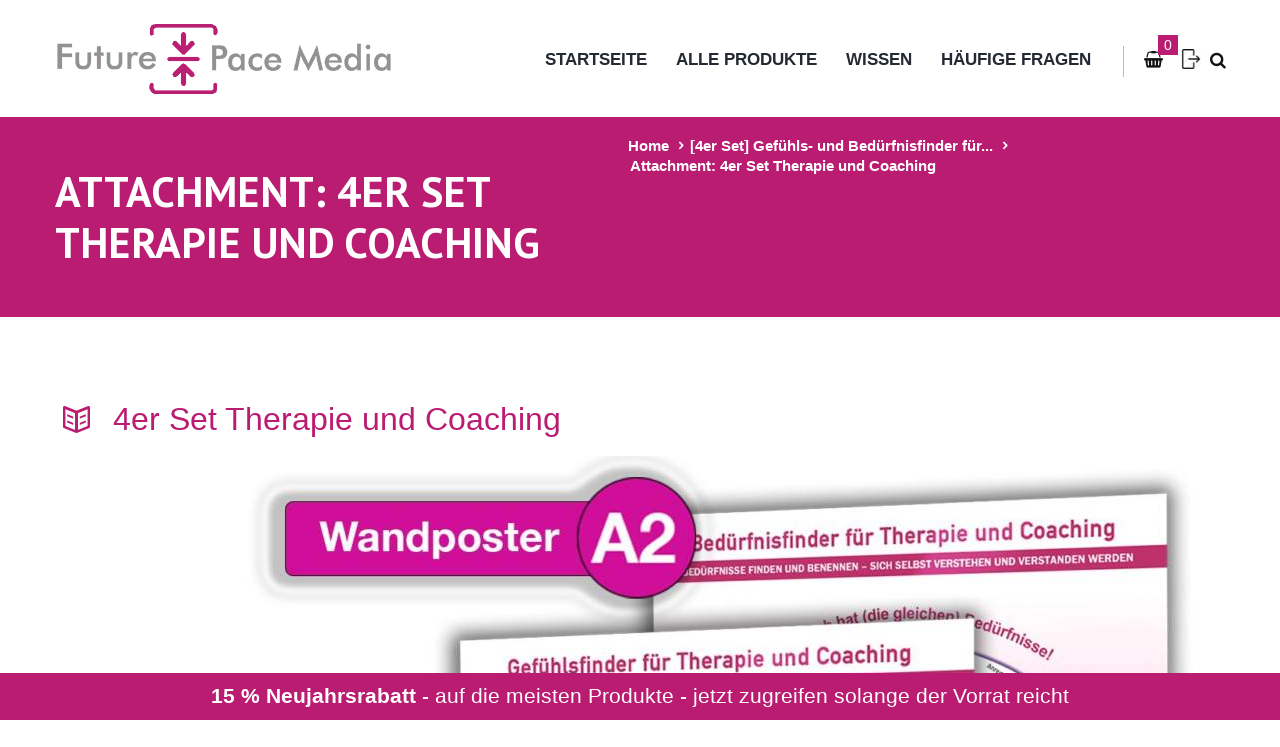

--- FILE ---
content_type: text/css; charset=UTF-8
request_url: https://bunny-wp-pullzone-yonuergj2a.b-cdn.net/wp-content/themes/booklovers-child/style.css?ver=1.0
body_size: 13434
content:
@charset 'utf-8';
/*
Theme Name: Booklovers Child
Theme URI: http://booklovers.ancorathemes.com/
Description: Booklovers Child - Multipurpose and Multiskin Responsive Wordpress theme
Author: Ancorathemes
Author URI: http://ancorathemes.com/
Template: booklovers
Version: 1.0
License: GNU General Public License
License URI: license.txt
Tags: light, responsive-layout, flexible-header, accessibility-ready, custom-background, custom-colors, custom-header, custom-menu, featured-image-header, featured-images, full-width-template, microformats, post-formats, theme-options, threaded-comments, translation-ready
Text Domain: booklovers
*/

/* =Theme customization starts here
-------------------------------------------------------------- */
body {
	font-family: -apple-system, BlinkMacSystemFont, "Segoe UI", Roboto, Oxygen-Sans, Ubuntu, Cantarell, "Helvetica Neue", sans-serif;
}


h1, h2, h3, h4, h5.h6 {
	color: #BA1C71 !important;
}

h1 {
	font-size: 2.5em !important;
	line-height: 1.3em;
	font-weight: 400;
	margin-top: 0;
	margin-bottom: 0.24em;
}

h3 {
	font-size: 1.9em !important;
	line-height: 1.3em;
	font-weight: 400;
	margin-top: 0em;
	margin-bottom: 0.5em;
}

h1.page_title {
	color: #fff !important;
}

.menu_side_nav > li > ul ul, .menu_main_nav > li > ul ul {
	left: 238px !important;
	top: 0px;
}

.scheme_original .top_panel_title_inner {
	background-color: #ba1c71 !important;
}

.post_title.entry-title {
	display: none;
}

.post_info {
	display: none;
}

.woocommerce span.onsale {
	font-size: 20px;
	min-height: 2.2em;
	min-width: 2.2em;
	line-height: 2.2;
	padding: 0px;
}

.scheme_original .top_panel_inner_style_4 .top_panel_top {
	background: #BA1C71 !important;
}

.scheme_original .top_panel_inner_style_4 .top_panel_top .user_avatar {
	display: none;
}

.scheme_original .top_panel_inner_style_4 .top_panel_top .menu_user_nav a {
	color: #FFFFFF !important;
	font-weight: bold;
}

.scheme_original .top_panel_inner_style_4 .top_panel_top .menu_user_nav a:hover {
	color: #121212 !important;
}

.contact_phone_in_top {
	display: none;
}

.scheme_original .sc_emailer .sc_emailer_button {
	/* border:2px solid #121212 !important; */
}

.scheme_original .sc_emailer .sc_emailer_button:hover {
	background: #121212 !important;
	color: #BA1C71 !important;
}

.tp-caption.botton-slider.rev-btn.rs-hover-ready {
	background: #121212 !important;
	color: #FFFFFF !important;
}

.tp-caption.botton-slider.rev-btn.rs-hover-ready:hover {
	background: #BA1C71 !important;
}

.scheme_original a:hover {
	background: none !important;
}

.woocommerce ul.products li.product .hover_icon.hover_icon_link {
	background: none;
}

.woocommerce ul.products li.product .hover_icon.hover_icon_link:hover {
	background: none !important;
}

.woocommerce ul.products li.product a img {
	width: auto;
	max-height: 200px;
	margin: auto !important;
}

.woocommerce ul.products li.product .post_thumb {
	height: 200px;
}

.woocommerce ul.products li.product .post_item_wrap {
	margin-right: -20px;
}

.woocommerce ul.products li.product h3 {
	font-weight: bold;
	color: #121212 !important;
	text-align: left;
	display: block;
	font-size: 0.8em !important;
	overflow: hidden;
	text-overflow: ellipsis;
	height: 62px;
	min-height: 62px;
}

.hover_icon:before {
	font-family: 'fontello';
	font-size: 1.78em;
	width: 1.9em;
	height: 1.9em;
	line-height: 1.9em;
	color: #ffffff;
	cursor: pointer;
	position: absolute;
	z-index: 10;
	left: 50%;
	top: 50%;
	text-align: center;
	border-radius: 50%;
	-webkit-border-radius: 50%;
	-webkit-transform: translateX(-50%) translateY(-50%);
	-moz-transform: translateX(-50%) translateY(-50%);
	transform: translateX(-50%) translateY(-50%);
	opacity: 0;
	background-color: rgba(186, 28, 113, 0.5);
	filter: alpha(opacity=0);
	margin-top: 100px;
	-webkit-transition: all ease .3s;
	-moz-transition: all ease .3s;
	-ms-transition: all ease .3s;
	-o-transition: all ease .3s;
	transition: all ease .3s;
}

.hover_icon:after {
	content: ' ';
	position: absolute;
	z-index: 1;
	top: 0;
	left: 0;
	bottom: 0;
	right: 0;
	background-color: rgba(186, 28, 113, 0.3);
	opacity: 0;
	-webkit-transition: opacity ease .3s;
	-moz-transition: opacity ease .3s;
	-ms-transition: opacity ease .3s;
	-o-transition: opacity ease .3s;
	transition: opacity ease .3s;
}

.scheme_original .hover_icon:after {
	background-color: rgba(186, 28, 113, 0.4) !important;
}

.live-colst {
	font-weight: bold;
	text-align: right;
	font-size: 19px;
}

.star-rating {
	display: none !important;
}

.post_item_single .star-rating {
	display: block !important;
}

.slider_header, .slider_header2 {
	background: rgba(255, 255, 255, 0.7) !important;
	padding: 15px !important;
	line-height: 1.1em !important;
	font-size: 43px !important;
	font-weight: bold !important;
	color: rgb(186, 28, 113) !important;
}

.slider_description, .slider_description2 {
	background: rgba(255, 255, 255, 0.7) !important;
	padding: 15px !important;
	color: rgb(0, 0, 0) !important;
}

@media (max-width: 500px) {
	.slider_header, .slider_header2 {
		background: rgba(255, 255, 255, 0.7) !important;
		padding: 5px !important;
		line-height: 30px !important;
		font-size: 18px !important;
		font-weight: bold !important;
		color: rgb(186, 28, 113) !important;
	}

	.slider_description, .slider_description2 {
		background: rgba(255, 255, 255, 0.7) !important;
		padding: 5px !important;
		color: rgb(0, 0, 0) !important;
	}
}

.slider_header2, .slider_description2 {
	background: none;
	padding: 0px !important;
	margin: 0px !important;
}

.page-id-53 .wpcsp_product_carousel_slider .another_carousel_header, aside .wpcsp_product_carousel_slider .another_carousel_header {
	border-bottom: 0px !important;
}

.sidebar aside + aside {
	margin-top: 2em;
}

.scheme_original input[type="text"]:hover,
.scheme_original input[type="email"]:hover,
.scheme_original textarea:hover {
	border-color: #BA1C71 !important;
}

.top_panel_title .breadcrumbs {
	float: left;
}

.top_panel_title_inner .breadcrumbs .breadcrumbs_delimiter,
.scheme_original .top_panel_title_inner .breadcrumbs a.breadcrumbs_item {
	color: #fff !important;
	font-weight: bold !important;
	font-size: 15px !important;
}

.scheme_original .top_panel_title_inner .breadcrumbs a.breadcrumbs_item:hover {
	color: #FFF !important;
}

.scheme_original .top_panel_title_inner .breadcrumbs span {
	font-weight: bold !important;
	font-size: 15px;
	padding-left: 2px;
}

.scheme_original .scroll_to_top {
	display: none !important;
}

/*****Newsletter Box in Homepage****/
.content_wrap.newsletter_title_content_box {
	width: 100%;
}

.newsletter_left_column h2, .newsletter_left_column h4 {
	color: #FFFFFF !important;
	margin-right: auto;
	margin-left: auto;
}

.newsletter_top_title {
	margin-left: 15%;
}

.subscribe_form_fields {
	padding-top: 25px;
}

.subscribe_form_fields .form-control {
	width: 100%;
}

.subscribe_form_fields #subscribe1 {
	width: 100%;
}

.tcb-flex-col {
	padding-right: 15px;
}

/*****Footer*****/
.scheme_original footer.widget_area .widget_title {
	margin-bottom: 0px !important;
	padding-bottom: 7px !important;
	text-transform: none !important;
}

.scheme_original footer.widget_area .widget_title:after {
	background: none !important;
}

.nav_menu-3 {
	clear: both;
}

.more_menu_link {
	padding-top: 15px;
}

li.more_menu_link > a {
	font-size: 21px;
	color: #ba1c71 !important;
	text-decoration: none;
	margin-bottom: 0px !important;
	padding-bottom: 0px !important;
	margin-top: 10px !important;
	font-weight: 600 !important;
}

.more_menu_link a:after {
	background: none !important;
}

.scheme_original footer.widget_area .widget_title {
	height: 30px !important;
	margin-bottom: 10px !important;
}

.scheme_original footer.widget_area .widget_title {
	font-size: 1.4em !important;
	padding: 10px 0px 10px 18px !important;
}

.widget_area .pros_list_class ul.sc_list_style_iconed {
	font-size: 0.95em;
	font-weight: bold;
	margin-left: 6px;
}

.widget_area .pros_list_class ul.sc_list_style_iconed .sc_list_icon.icon-check {
	font-size: 20px;
}

.widget_area .pros_list_class ul li:before {
	content: '' !important;
}

.pros_list_class ul.sc_list_style_iconed li {
	padding: 0 0 0 1.25em !important;
	border: 0px;
	text-decoration: none;
}

.row > [class*="column-"], .columns_wrap > [class*="column-"] {
	padding-right: 10px;
}

.menu-footer-menu-container ul {
	margin-left: 15px;
}

.menu-footer-menu-container ul li a:before {
	content: '\25b6';
	color: #ba1c71;
	padding-right: 6px;
}

footer .scheme_original .widget_area_inner ul li a, .scheme_original .widget_area_inner ul li {
	text-decoration: none !important;
}


aside .wpcsp_product_carousel_slider .caption.themeD {
	background: rgba(186, 28, 113, 0.70);
}

aside .wpcsp_product_carousel_slider .caption.themeD .price, aside .wpcsp_product_carousel_slider .caption.themeD .cart {
	display: none !important;
}

aside .wpcsp_product_carousel_slider .caption.themeD .product_name a {
	font-size: 20px !important;
	text-align: center !important;
}

.wpcsp_product_carousel_slider .owl-item .item .cart a.added_to_cart.wc-forward {
	font-weight: bold !important;
	float: none !important;
	width: 98% !important;
	margin-left: -10px;
	color: #ba1c71 !important;
}

.wpcsp_product_carousel_slider .owl-item .item .cart a.added_to_cart.wc-forward:hover {
	background-color: #ba1c71 !important;
	color: #FFF !important;
}

aside .owl-item .item .themeD_product_container h4.product_name a:hover {
	color: #FFFFFF !important;
}

aside .wpcsp_product_carousel_slider .owl-item .item h4.product_name a {
	height: 95px !important;
}

.copyright_wrap.feautured .copyright_wrap_inner {
	padding: 0px !important;
}

footer aside .wpcsp_product_carousel_slider .owl-wrapper {
	width: 220px !important;
	margin-left: auto !important;
	display: block !important;
	margin-right: auto !important;
}

footer aside .wpcsp_product_carousel_slider .owl-item {
	width: 220px !important;
}

/****Footer End***/
.pros_row {
	margin-left: 4% !important;
	margin-right: 0% !important;
}

.pros_row h6 {
	margin-top: 0px;
	margin-bottom: 8px;
	padding-top: 0px;
	font-size: 1.1em;
}

.pros_row .vc_column-inner {
	padding: 20px;
}

.pros_row .wpb_column {
	-webkit-box-shadow: 6px 6px 17px -3px rgba(111, 111, 111, 0.65);
	-moz-box-shadow: 6px 6px 17px -3px rgba(111, 111, 111, 0.65);
	box-shadow: 6px 6px 17px -3px rgba(111, 111, 111, 0.65);
	border: 1px solid #eeeeee;
	background: #E8E8E8;
	margin-right: 20px;
	width: 22%;
}

.pros_row .wpb_column .pros_container {
	position: relative !important;
	margin: .5em !important;
	height: 120px;
}

.pros_row .pros_container .icon_box {
	width: 3em;
	margin-right: 14em;
}

.pros_row .pros_container .content_box {
	color: #000;
	position: absolute;
	top: 0;
	right: 0;
	width: 17em;
	font-size: 16px;
	line-height: 1.4em !important;
}

.pros_row, .pros_row *:before, *:after {
	-moz-box-sizing: border-box;
	-webkit-box-sizing: border-box;
	box-sizing: border-box;
}

/******Review Page****/
.inner_second_row.review_messages.completed h2 {
	font-size: 1.4em !important;
	margin-bottom: 10px !important;
}

.inner_second_row.review_messages.completed h4 {
	margin-top: 0px !important;
	font-size: 1em !important;
	color: #000 !important;
}
/*****Review Page End***/

.scheme_original .woocommerce div.product .woocommerce-tabs ul.tabs li.active,
.scheme_original .woocommerce a.button, .scheme_original .woocommerce button.button, .scheme_original .woocommerce input.button, .scheme_original .woocommerce #respond input#submit, .scheme_original .woocommerce #content input.button, .scheme_original .woocommerce-page a.button, .scheme_original .woocommerce-page button.button, .scheme_original .woocommerce-page input.button, .scheme_original .woocommerce-page #respond input#submit, .scheme_original .woocommerce-page #content input.button, .scheme_original .woocommerce a.button.alt, .scheme_original .woocommerce button.button.alt, .scheme_original .woocommerce input.button.alt, .scheme_original .woocommerce #respond input#submit.alt, .scheme_original .woocommerce #content input.button.alt, .scheme_original .woocommerce-page a.button.alt, .scheme_original .woocommerce-page button.button.alt, .scheme_original .woocommerce-page input.button.alt, .scheme_original .woocommerce-page #respond input#submit.alt, .scheme_original .woocommerce-page #content input.button.alt, .scheme_original .woocommerce-account .addresses .title .edit {
	background: #BA1C71 !important;
}

.scheme_original .woocommerce div.quantity span, .scheme_original .woocommerce-page div.quantity span {
	background: #BA1C71 !important;
}

.woocommerce form .form-row .required {
	color: #BA1C71 !important;
}

.woocommerce ul.products li.product h2 a {
	font-weight: 600 !important;
	display: block !important;
	display: -webkit-box !important;
	max-width: 147px !important;
	height: 70px !important;
	margin: 0 auto !important;
	font-size: 14px !important;
	line-height: 1.2 !important;
	-webkit-line-clamp: 4 !important;
	-webkit-box-orient: vertical !important;
	overflow: hidden !important;
	text-overflow: ellipsis !important;
	webkit-transition: all .4s linear !important;
	-moz-transition: all .4s linear !important;
	-ms-transition: all .4s linear !important;
	-o-transition: all .4s linear !important;
	transition: all .4s linear !important;
	text-align: left !important;
}

.woocommerce .shop_mode_list ul.products li.product h2 a {
	max-width: none !important;
	height: auto !important;
	font-size: 1em !important;
	color: #ba1c71 !important;
	line-height: 22px !important;
}

.woocommerce .shop_mode_list ul.products li.product .description, .woocommerce-page .shop_mode_list ul.products li.product .description {
	max-height: none !important;
}

.woocommerce .shop_mode_list .post_content {
	float: left;
	width: 62%;
}

.pros_list_class ul.sc_list_style_iconed li {
	padding: 0 0 0 30px !important;
}

/*frontG*/
.tcb-flex-row .tcb-flex-col.c-33 {
	display: -webkit-flex;
	display: -moz-flex;
	display: -ms-flex;
	display: flex;
	-webkit-align-items: center;
	-moz-align-items: center;
	-ms-flex-align: center;
	align-items: center;
}

.newsletter_form_container_div #subscribe_extra_fields .form-group[style='height:30px;'] {
	display: none;
}

/*frontG*/
.newsletter_form_container_div #subscribe_extra_fields .form-group #subscribe2 {
	background-color: #dddddd;
}

.footer_wrap .widget_area_inner .columns_wrap .widget .textwidget .fb_iframe_widget {
	width: 100%;
}

.footer_wrap .widget_area_inner .columns_wrap .widget .textwidget .fb_iframe_widget > span {
	width: 100% !important;
}

.footer_wrap .widget_area_inner .columns_wrap .widget .textwidget .fb_iframe_widget > span > iframe {
	width: 100% !important;
	height: 300px !important;
}

@media screen and (max-width: 1720px ) {
	.pros_row .wpb_column .pros_container {
		margin: .3em;
	}

	.pros_row h6 {
		font-size: 1em;
	}

	.pros_row p {
		font-size: 1em;
	}

	.pros_row .pros_container .icon_box {
		width: 3em;
	}

	.pros_row .pros_container .content_box {
		width: 15em;
	}
}

@media screen and (max-width: 1550px ) {
	.pros_row h6 {
		font-size: 0.95em;
	}

	.pros_row p {
		font-size: 0.95em;
	}

	.pros_row .pros_container .icon_box img {
		width: 90%;
	}

	.pros_row .pros_container .content_box {
		width: 14em;
	}
}

@media screen and (max-width: 1450px ) {
	.pros_row .pros_container .icon_box img {
		width: 75%;
	}

	.pros_row h6 {
		font-size: 0.9em;
	}

	.pros_row p {
		font-size: 0.9em;
	}

	.pros_row .pros_container .icon_box {
		width: 3.2em;
		margin-right: 18em;
	}

	.pros_row .pros_container .content_box {
		width: 11em;
	}
}

@media screen and (max-width: 1270px ) {
	.parent-pageid-1873 .content_wrap {
		width: 98% !important;
	}

	.parent-pageid-1873 .widget_title {
		font-family: "Open Sans", sans-serif !important;
		background-color: #ba1c71 !important;
		color: #FFFFFF !important;
		height: 20px !important;
		margin-top: 0px !important;
		margin-bottom: 15px !important;
		padding: 10px 0px 18px 18px !important;
		font-size: 23px !important;
		font-weight: 600 !important;
		text-transform: capitalize !important;
	}

	.single-product .wpcsp_product_carousel_slider .another_carousel_header .title {
		font-size: 15px !important;
	}
}

@media screen and (max-width: 1150px ) {
	.pros_row {
		margin-left: 1% !important;
		margin-right: 0% !important;
	}

	.pros_row .wpb_column {

		margin-left: 0.5% !important;
		margin-right: 0.5% !important;
	}

	.pros_row .pros_container .icon_box {
		width: 3em;
		margin-right: 18em;
	}

	.pros_row .pros_container .content_box {
		width: 11em;
	}
}

@media screen and (max-width: 1100px ) {

	.pros_row {
		margin-left: 8% !important;
		margin-right: 0% !important;
	}

	.pros_row .wpb_column {
		width: 40%;
		margin-left: 8% !important;
		margin-right: 8% !important;
		margin-bottom: 35px;
	}

	.pros_row h6 {
		font-size: 1.2em;
	}

	.pros_row p {
		font-size: 1.2em;
	}

	.pros_row .pros_container .icon_box img {
		width: 100%;
	}

	.pros_row .pros_container .icon_box {
		width: 3.2em;
		margin-right: 17em;
	}

	.pros_row .pros_container .content_box {
		width: 16em;
	}
}

@media screen and (max-width: 1028px ) {
	.header_mobile .logo_main {
		height: 53px !important;
		width: 255px !important;
	}

	.scheme_original footer.widget_area .widget_title {
		font-size: 1.2em !important;
		padding: 15px 0px 8px 15px !important;
	}

	.pros_list_class ul.sc_list_style_iconed li {
		padding: 0 0 0 1.9em !important;
	}

	.widget_area ul li {
		font-size: 0.82em;
	}

	.widget_area .icon-check:before {
		font-size: 0.8em !important;
	}

	.page .wpb_widgetised_column.wpb_content_element.scheme_original .widget_title {
		font-size: 22px !important;
	}

	/*frontG*/
	.tcb-flex-row .tcb-flex-col.c-33 .tve_empty_dropzone {
		width: 100%;
	}

	.tcb-flex-row .tcb-flex-col.c-33 .newsletter_form_container_div {
		margin: 0 auto;
		width: 100%;
	}

	.tcb-flex-row .tcb-flex-col.c-66 .newsletter_title_content_box1 .f1 {
		font-size: 19px;
	}

	.tcb-flex-row .tcb-flex-col.c-66 .newsletter_title_content_box1 .f2,
	.tcb-flex-row .tcb-flex-col.c-66 .newsletter_title_content_box1 .f4 {
		font-size: 26px;
	}

	.tcb-flex-row .tcb-flex-col.c-66 .newsletter_title_content_box1 .f3 {
		font-size: 2.235em !important;
	}

	.newsletter_form_container_div #subscribe_extra_fields .form-group #subscribe2 {
		display: block;
		margin: 0 auto;
	}

	/*frontG*/
}

@media screen and (max-width: 980px ) {
	.wpcsp_product_carousel_slider .another_carousel_header .title {
		font-size: 19px !important;
		padding: 10px 18px 15px 18px !important;
		margin-bottom: -2px !important;
	}

	.parent-pageid-1873 .page .wpb_widgetised_column.wpb_content_element.scheme_original .widget_title {
		height: 19px !important;
		margin-top: -5px !important;
		margin-bottom: 15px !important;
		padding: 8px 0px 17px 18px !important;
		font-size: 19px !important;
		font-weight: 600 !important;
		text-transform: capitalize !important;
	}
}

@media screen and (max-width: 960px ) {
	.post-type-archive-product .scheme_original .widget_area_inner .woocommerce.widget_shopping_cart .widget_title,
	.post-type-archive-product .scheme_original .widget_area_inner .woocommerce.widget_price_filter .widget_title,
	.post-type-archive-product .scheme_original .widget_area_inner #nav_menu-4.widget_nav_menu .widget_title {
		font-size: 18px !important;
		height: 18px !important;
	}
}

@media screen and (max-width: 950px ) {
	.pros_row h6 {
		font-size: 1.0em;
	}

	.pros_row p {
		font-size: 1.0em;
	}

	.pros_row .pros_container .content_box {
		width: 15em;
	}

	.newsletter_row {
		padding-left: 0px !important;
		padding-right: 0px !important;
	}
}

@media screen and (max-width: 850px ) {
	.pros_row .wpb_column {
		width: 50%;
		margin-left: 15% !important;
	}

	.pros_row .pros_container .icon_box {
		width: 3.5em;
	}

	.service_row .vc_col-sm-3 {
		width: 100% !important;
		text-align: center !important;
		margin-top: 10px !important;
	}

	.service_row .vc_col-sm-9 {
		width: 100% !important;
	}

	.service_row .vc_col-sm-9 .home_page_infobox_1 {
		width: 40% !important;
		margin-left: auto !important;
		margin-right: auto !important;
	}

	.service_row .vc_col-sm-3 .wpb_content_element img {
		float: none !important;
		margin-left: auto !important;
		margin-right: auto !important;
	}

	.sc_testimonial_item {
		padding: 0px !important;
	}

	.newsletter_form_container_div {
		width: 350px !important;
		margin-left: auto !important;
		margin-right: auto !important;
	}

	.newsletter_form_container_div input[type="text"], .newsletter_form_container_div input[type="email"], .subscribe_form_fields #subscribe1 {
		width: 100% !important;
	}

	.newsletter_right_column .vc_column-inner {
		width: 350px !important;
		margin-left: auto !important;
		margin-right: auto !important;
	}

	.scheme_original footer.widget_area .widget_title {
		font-size: 1.2em !important;
		padding: 10px 0px 2px 15px !important;
	}

	.widget_area ul li {
		font-size: 0.80em;
	}

	.parent-pageid-1873 .wpb_widgetised_column.wpb_content_element.scheme_original {
		width: 50%;
		margin-left: auto;
		margin-right: auto;
	}

	.vc_col-sm-3 .vc_empty_space {
		height: 7px !important;
	}
}

/*frontG*/
@media screen and (max-width: 767px ) {
	.tve-page-section-in.tve_empty_dropzone .tcb-flex-row {
		margin-left: 0;
	}

	.tve-page-section-in.tve_empty_dropzone .tcb-flex-row .tcb-flex-col {
		-webkit-flex-basis: auto !important;
		-moz-flex-basis: auto !important;
		-ms-flex-basis: auto !important;
		flex-basis: auto !important;
	}

	.sc_accordion .sc_accordion_item .sc_accordion_title {
		font-size: 1.059em !important;
	}
}

/*frontG*/

@media screen and (max-width: 700px ) {

	.pros_row .wpb_column {
		width: 85%;
		margin-left: 5% !important;
	}

	.pros_row .pros_container .content_box {
		width: 100%;
		clear: both;
		position: relative;
	}

	.pros_row .pros_container .icon_box {
		margin-left: auto;
		margin-right: auto;
		margin-bottom: 10px;
	}

	.pros_row h6 {
		font-size: 1em;
	}

	.pros_row p {
		font-size: 1em;
	}

	.service_row .vc_col-sm-9 .home_page_infobox_1 {
		width: 70% !important;
		margin-left: auto !important;
		margin-right: auto !important;
	}

	.scheme_original footer .widget_area_inner {
		padding: 2em 1em 1.8em;
	}

	.scheme_original footer .widget_area_inner .content_wrap {
		width: 550px !important;
	}

	.single-product .wpcsp_product_carousel_slider .another_carousel_header .title {
		font-size: 13px !important;
		width: 40%;
	}
}

@media screen and (max-width: 480px ) {
	.pros_row h6 {
		font-size: 0.8em;
	}

	.pros_row p {
		font-size: 0.8em;
	}

	.service_row .vc_col-sm-9 .home_page_infobox_1 {
		width: 95% !important;
		margin-left: auto !important;
		margin-right: auto !important;
	}

	.scheme_original footer .widget_area_inner .content_wrap {
		width: 420px !important;
	}

	.faw_list_class ul {
		margin-left: 0px !important;
		padding-left: 0px !important;
	}

	.wpcsp_product_carousel_slider .another_carousel_header .title {
		font-size: 18px !important;
		width: 40% !important;
	}

	.tcb-flex-row .tcb-flex-col.c-33 .newsletter_form_container_div {
		width: 100% !important;
	}
}

.sc_testimonial_avatar, .sc_testimonial_author {
	display: none !important;
}

.testimonials_element .sc_testimonial_content h3 {
	color: #ba1c71;
	font-size: 27px;
	line-height: 35px;
	margin-top: 0px;
	margin-bottom: 20px;
	font-weight: bold;
}

.testimonials_element .sc_testimonial_content p {
	font-family: Open Sans;
	line-height: 1.4em;
	font-size: 16px;
	color: #000;
}

.sc_testimonials_style_testimonials-1 .sc_testimonial_content p:first-child:before, .sc_testimonials_style_testimonials-1 .sc_testimonial_content p:last-child:after {
	content: "" !important;
}


.scheme_original .scroll_to_top:hover {
	background: #000000 !important;
}

/****Category page****/


.category_page_content h3.sc_title {
	color: #ba1c71 !important;
	margin-top: 0px;
	font-size: 2.2em;
	line-height: 1.3em;
}

.product_image_container {
	height: 300px;
}

.product_image_container img {
	max-height: 300px;
}

.owl-item .item .price {
	text-align: right;
}

.owl-item .item .cart .add_to_cart_button {
	width: 98% !important;
	margin-left: -10px;
}


.wpcsp_product_carousel_slider .owl-item .item .themeC_product_container .cart .add_to_cart_button {
	width: 100% !important;
	margin-left: -10px;
	float: none !important;
}


.wpcsp_product_carousel_slider .owl-item .item .themeC_product_container .price {
	float: right !important;
	font-weight: bold;
}

.woocommerce-Price-amount.amount {
	color: #ba1c71 !important;
}


.ribbon-wrapper2 {
	width: 234px;
	height: auto;
	position: relative;
}

.onsale2 {
	position: absolute;
	left: -5px;
	top: -5px;
	z-index: 1;
	overflow: hidden;
	width: 85px;
	height: 85px;
	text-align: right;
}

.onsale2 span {
	font-size: 14px;
	font-weight: bold;
	color: #FFF;
	text-transform: uppercase;
	text-align: center;
	line-height: 20px;
	transform: rotate(-45deg);
	-webkit-transform: rotate(-45deg);
	width: 115px;
	height: 24px;
	display: block;
	background: #ba1c71;
	position: absolute;
	top: 18px;
	left: -28px;
	padding-top: 4px;
}

.onsale2 span:before {
	content: "";
	position: absolute;
	left: 0px;
	top: 100%;
	z-index: -1;

}

.onsale2 span:after {
	content: "";
	position: absolute;
	right: 0px;
	top: 100%;
	z-index: -1;

}

.wpcsp_product_carousel_slider.product-detail .themeC_product_image_container {
	height: 220px;
}

.wpcsp_product_carousel_slider.product-detail .wpcsp_rating.woocommerce {
	display: none;
}

.extra_carousel_detailpage .wpcsp_product_carousel_slider.product-detail .themeC_product_image_container {
	height: 300px !important;
}

.wpcsp_product_carousel_slider.product-detail .themeC_product_image_container {
	height: 300px !important;
}

.woocommerce.widget_shopping_cart .cart_list li {
	padding-left: 0;
}

.sidebar_cart.sidebar p.buttons {
	text-align: left !important;
}

.sidebar_cart.sidebar .total {
	padding-right: auto !important;
}

.shop_table a {
	font-family: 'Open Sans', sans-serif !important;
}

.shop_table th.product-subtotal {
	padding-right: 8px !important;
}

.woocommerce ul.cart_list li a, .woocommerce ul.product_list_widget li a {
	font-family: 'Open Sans', sans-serif;
	line-height: 1.3em;
	font-size: 0.80em;
	color: #222222;
}

.woocommerce.widget_shopping_cart .quantity {
	float: right;
	margin-top: 15px;
	color: #222222;
}

.scheme_original .woocommerce.widget_shopping_cart .total .amount {
	font-size: 1.15em;
	font-weight: bold;
}

.scheme_original .woocommerce a.button {
	font-size: 0.9em;
}

.scheme_original .woocommerce a.button:hover {
	background-color: #ba1c71 !important;
}

.scheme_original .woocommerce a.button.wc-forward {
	width: 95%;
	margin-bottom: 7px;
	text-align: center;
	color: #fff;
}

/*frontG*/
.scheme_original .woocommerce a.button.wc-forward {
	box-sizing: border-box;
	width: 100%;
}

/*frontG*/

.menu_user_cart .woocommerce a.button.wc-forward {
	margin-bottom: 7px;
	text-align: center;
}

.top_panel_wrap .sidebar_cart {
	overflow-x: hidden;
}

.top_panel_wrap .sidebar_cart > li {
	margin-right: 6%;
	margin-left: 3%;
}

#menu-product-categories a {
	color: #000 !important;
}

#menu-product-categories a:hover {
	color: #ba1c71 !important;
}

.widget_title {
	font-family: "Open Sans", sans-serif !important;
	background-color: #ba1c71 !important;
	color: #FFFFFF !important;
	height: 24px !important;
	margin-top: 8px !important;
	margin-bottom: 15px !important;
	padding: 10px 0px 20px 18px !important;
	font-size: 25px !important;
	font-weight: 600 !important;
	text-transform: capitalize !important;
}

.page .wpb_widgetised_column.wpb_content_element.scheme_original .widget_title {
	width: 100%;
}

.product-categories {
	list-style: square;
	line-height: 1.2em;
}

.product-categories li a {
	font-weight: 500;
	font-size: 0.97em;
	color: #333;
}

.wpcsp_product_carousel_slider .another_carousel_header i {
	height: 95px !important;
	line-height: 95px !important;
	opacity: 0.8 !important;
}

.woocommerce ul.products li.product .post_content h3 a {
	font-weight: 600;
	display: block; /* Fallback for non-webkit */
	display: -webkit-box;
	max-width: 70%;
	height: 65px !important; /* Fallback for non-webkit */
	margin: 0 auto;
	font-size: 14px;
	line-height: 1.2;
	-webkit-line-clamp: 4;
	-webkit-box-orient: vertical;
	overflow: hidden;
	text-overflow: ellipsis;
	webkit-transition: all 0.4s linear;
	-moz-transition: all 0.4s linear;
	-ms-transition: all 0.4s linear;
	-o-transition: all 0.4s linear;
	transition: all 0.4s linear;
	text-align: left;
}

.woocommerce ul.products li.product .post_content .price {
	text-align: right;
	margin-right: 15%;
}

.hover_icon:before {
	display: none;
}

.hover_icon:hover:after {
	display: none;
}

.owl-item .item .cart .add_to_cart_button {
	font-weight: bold !important;
}

.owl-item .item .cart .add_to_cart_button:hover {
	background: #ba1c71 !important;
}

.scheme_original .woocommerce ul.products li.product .add_to_cart_button:hover, .scheme_original .woocommerce-page ul.products li.product .add_to_cart_button:hover {
	background: #ba1c71 !important;
}

.widget_nav_menu ul {
	list-style-type: none;
	margin-bottom: 0;
	padding-left: 0;
}

.widget_nav_menu ul li {
	color: #ba1c71;
	text-decoration: none !important;
	position: relative;
	padding-left: 1.5em;
	font-size: 0.882em;
	text-decoration: underline;
	margin-bottom: 0.47em;
}

.widget_nav_menu ul li:before {
	content: '\e8f5';
	font-family: 'fontello';
	position: absolute;
	left: 1px;
	top: 0px;
	font-size: 11px;
}
/****Category page new****/

/*****Product Detail Page*****/

.sc_toggles.product_description_toggle .sc_toggles_item.odd {
	background: #dddddd;
}

.sc_toggles.product_description_toggle .sc_toggles_item .sc_toggles_title {
	height: 60px;
}

.sc_toggles.product_description_toggle .sc_toggles_item .sc_toggles_content {
	background: #FFFFFF;
}

.sc_toggles.product_description_toggle .sc_toggles_item .sc_toggles_content h2 {
	margin-top: 0px;
	font-size: 28px;
	line-height: 1.1em;
}

.sc_toggles.product_description_toggle .sc_toggles_item .sc_toggles_content p {
	font-weight: normal !important;
	text-align: justify !important;
}

.sc_toggles.product_description_toggle .sc_toggles_item h5 {
	font-size: 30px;
}

.product_description_toggle .sc_toggles_icon.sc_toggles_icon_closed.icon-plus,
.product_description_toggle .sc_toggles_icon.sc_toggles_icon_opened.icon-minus {
	display: none;
}

.product_description_toggle .sc_toggles_title.inited {
	text-align: center;
}

.subscribe_extra_fields fieldset {
	color: #FFFFFF;
	font-size: 0.9em;
	font-weight: bold;
}

.subscribe_extra_fields fieldset legend {
	font-weight: bold;
	font-size: 1.4em;
}

.subscribe_extra_fields fieldset input[type="checkbox"] {
	margin-right: 20px;
	margin-left: 30px;
}

#subscribe_message_field h3 {
	color: #FFFFFF !important;
	margin-top: 0px !important;
}

#subscribe1 {
	width: 100%;
}

#subscribe1:hover {
	background: #121212;
	color: #ba1c71;
}

.single-product div.product .woocommerce-tabs.trx-stretch-width .wc-tabs li {
	font-family: "Open Sans", sans-serif !important;
	font-size: 1.3em;
	margin-bottom: -1px !important;
}

.single-product div.product .woocommerce-tabs.trx-stretch-width .wc-tabs {
	border-bottom: 4px solid #ba1c71;
}

.single-product #tab-description h2:first-child {
	display: none;
}

.scheme_original .woocommerce .cart input:hover {
	background: #f5f5f4 !important;
}

.woo-social-buttons span a img:hover {
	opacity: 0.7;
}

.simplefavorite-button:hover {
	background: #ba1c71 !important;
	color: #FFF !important;
}

.product_detail_title {
	clear: both;
	width: 20%;
	float: left;
}

.product_detail_title span {
	font-weight: bold !important;
	color: #000 !important;
}

.product_detail_text {
	float: left;
	width: 80%;
	display: block;
}

.single-product div.product .woocommerce-tabs.trx-stretch-width {
	padding-top: 2em !important;
}

.woocommerce #content div.product div.thumbnails a:nth-child(5n+1), .woocommerce div.product div.thumbnails a:nth-child(5n+1), .woocommerce-page #content div.product div.thumbnails a:nth-child(5n+1), .woocommerce-page div.product div.thumbnails a:nth-child(5n+1) {
	clear: none !important;
}

.woocommerce #content div.product div.thumbnails a:nth-child(4n+1), .woocommerce div.product div.thumbnails a:nth-child(4n+1), .woocommerce-page #content div.product div.thumbnails a:nth-child(4n+1), .woocommerce-page div.product div.thumbnails a:nth-child(4n+1) {
	clear: both !important;
}

.woocommerce div.product .woocommerce-tabs .panel {
	color: #575757;
}

/****Product Detail Page End****/

/*Checkout*/
.woocommerce .woocommerce-info,
.woocommerce form .form-row label, .woocommerce-page form .form-row label {
	font-family: "Open Sans", sans-serif !important;
}

/****Archive Shop Page*****/

.woocommerce-result-count {

	text-align: left;
	padding-bottom: 40px;
	font-size: 80%;
}

.woocommerce-ordering-column {
	padding-bottom: 40px;
}

.woocommerce-ordering select {
	height: 3.2em;
	font-size: 0.75em;
	line-height: 1.2em;
	padding: 0.6em 1.1em;
}

.woocommerce-ordering:after {
	line-height: 2em !important;
}

/*Shopping Cart Mini*/
.top_panel_wrap .sidebar_cart a.wc-forward.checkout {
	float: none;
}

.top_panel_wrap .sidebar_cart {
	padding: 0em !important;
}

.woocommerce.widget_shopping_cart .cart_list li a.remove {
	position: relative;
}

.mini-cart-remove-container {
	float: left;
	width: 8%;
	margin-right: 2%;
}

.mini-cart-product-name-container {
	float: left;
	width: 65%;
}

.mini-cart-product-image-container {
	float: left;
	width: 25%;
}

.top_panel_wrap .widget_shopping_cart ul.cart_list > li img {
	margin-right: 0px !important;
}

.mini-cart-remove-container a {
	font-size: 18px !important;
	font-weight: bold !important;
	background: #FFF !important;
}

.woocommerce a.remove {
	color: #ba1c71 !important;
}

.woocommerce a.remove:hover {
	color: #000 !important;
}

/****BLOG***/
.scheme_original .article_style_boxed:not(.layout_excerpt):not(.single) .content .post_item {
	background: none !important;
}

.article_style_boxed .isotope_wrap .isotope_item .post_title {
	font-size: 1.6em;
}

.archive .sidebar, .single-post .sidebar {
	width: 350px;
}

.archive .scheme_original .woocommerce a.button.wc-forward {
	width: 85% !important;
}

.single-post .sidebar_show .content {
	width: 900px;
}

.widget_area .widget_product_tag_cloud a, .widget_area .widget_tag_cloud a {
	margin: 0 4px 5px 0;
	font-size: 100% !important;
}

.widget_area .widget_search {
	padding: 0.1em 1em 1em;
}

.blog .sidebar.widget_area.scheme_original {
	display: none;
}

/****Kontakt***/
.page-id-51 .wpcf7 input[type="text"],
.page-id-51 .wpcf7 input[type="email"],
.page-id-51 .wpcf7 textarea {

	color: #BA1C71;
	font-weight: 600;
	width: 90%;
	padding: 0.7em 1.1em !important;
}

.wpcf7 p {
	margin-bottom: 1em;
}

.vc_icon_element {
	margin-bottom: 17px !important;
}

.contact_details_column .vc_col-sm-2 .vc_column-inner, .contact_details_column .vc_col-sm-10 .vc_column-inner {
	padding-right: 0px !important;
	padding-left: 0px !important;
}

.contact_details_column .vc_col-sm-10 .vc_column-inner .wpb_wrapper p {
	padding-top: 6px !important;
}

.vc_icon_element.vc_icon_element-outer.vc_icon_element-align-left {
	margin-top: 6px !important;
}

/*****Search Result***/
.search-results .content .post_title {
	line-height: 20px !important;
	height: 90px;
	margin-bottom: 0.3em;
}

.search-results .content .post_title a {
	font-size: 20px !important;
}

.search-results .content .post_featured .post_thumb {
	text-align: center;
}

.search-results .content .post_featured img {
	height: 220px;
	width: auto;
}

.search-results .content .post_content.isotope_item_content {
	height: 350px;
}

/*****Search Result End***/

/*****Cart Page****/
.woocommerce-cart .woocommerce table.shop_table th {
	font-family: 'Open Sans', sans-serif !important;
}


/*****CHECKOUT PAGE*****/
.woocommerce-checkout.scheme_original .woocommerce input.button.alt {
	float: right !important;
}


/****************************************/


/* 13. Third part plugins
------------------------------------------------------------------------------------ */

/* 13.1 Media player
------------------------------------------------------- */

.mejs-controls button:hover,
.mejs-controls button:active {
	background-color: transparent !important;
}

/* 13.2 Magnific popup
-------------------------------------------------------- */
.mfp-figure figcaption {
	margin-bottom: 40px !important;
	height: 40px;
	padding: 0 16px;
	overflow: hidden;
}

.mfp-figure figcaption .mfp-bottom-bar {
	left: 16px;
	right: 16px;
	margin-top: -30px;
	width: auto;
}


/* 13.3 Google conversion
---------------------------------------------------------- */
iframe[name="google_conversion_frame"] {
	height: 1px;
	min-height: 0px;
	display: none;
}


/* 13.4 Visual Composer
-------------------------------------------------------- */
.wpb_row,
.wpb_text_column,
.wpb_content_element,
ul.wpb_thumbnails-fluid > li,
.last_toggle_el_margin,
.wpb_button {
	margin-bottom: 0 !important;
}

.sc_gap .vc_row {
	margin-left: 0;
	margin-right: 0;
}

.sc_gap .vc_column_container {
	padding-left: 0;
	padding-right: 0;
}

h1 .wpb_text_column p, h2 .wpb_text_column p, h3 .wpb_text_column p, h4 .wpb_text_column p, h5 .wpb_text_column p, h6 .wpb_text_column p {
	padding-bottom: 0 !important;
}


/* 14. Predefined classes for users
-------------------------------------------------------------- */
.texture_bg_green,
.texture_bg_dark {
	background-image: url(images/bg_dark.jpg);
}

.texture_bg_blue,
.texture_bg_light {
	background-image: url(images/bg_light.jpg);
}

.texture_bg_yellow {
	background-image: url(images/bg_yellow.jpg);
}

.texture_bg_slider:after,
.texture_bg_slider_full:after {
	content: ' ';
	position: absolute;
	left: 0;
	right: 0;
	bottom: 0;
	top: 0;
	z-index: 1;
	background: url(images/texture_top.png) center top repeat-x, url(images/texture_slider.png) left top repeat;
}

.texture_bg_slider_full:after {
	background: url(images/texture_center.png) center center no-repeat, url(images/texture_top.png) center top repeat-x, url(images/texture_slider.png) left top repeat;
}

/* Predefined classes for the background texture and/or image */
.texture_bg_1 {
	background-image: url(images/bg/texture_1.png);
}

.texture_bg_2 {
	background-image: url(images/bg/texture_2.png);
}

.texture_bg_3 {
	background-image: url(images/bg/texture_3.png);
}

.texture_bg_4 {
	background-image: url(images/bg/texture_4.png);
}

.texture_bg_5 {
	background-image: url(images/bg/texture_5.png);
}

.texture_bg_6 {
	background-image: url(images/bg/texture_6.png);
}

.texture_bg_7 {
	background-image: url(images/bg/texture_7.png);
}

.texture_bg_8 {
	background-image: url(images/bg/texture_8.png);
}

.texture_bg_9 {
	background-image: url(images/bg/texture_9.png);
}

.texture_bg_10 {
	background-image: url(images/bg/texture_10.png);
}

.texture_bg_11 {
	background-image: url(images/bg/texture_11.png);
}

.texture_bg_12 {
	background-image: url(images/bg/texture_12.png);
}

.overlay_bg_1:after {
	content: ' ';
	position: absolute;
	left: 0;
	top: 0;
	right: 0;
	bottom: 0;
	background-image: url(images/bg/texture_1.png);
}

.overlay_bg_2:after {
	content: ' ';
	position: absolute;
	left: 0;
	top: 0;
	right: 0;
	bottom: 0;
	background-image: url(images/bg/texture_2.png);
}

.overlay_bg_3:after {
	content: ' ';
	position: absolute;
	left: 0;
	top: 0;
	right: 0;
	bottom: 0;
	background-image: url(images/bg/texture_3.png);
}

.overlay_bg_4:after {
	content: ' ';
	position: absolute;
	left: 0;
	top: 0;
	right: 0;
	bottom: 0;
	background-image: url(images/bg/texture_4.png);
}

.overlay_bg_5:after {
	content: ' ';
	position: absolute;
	left: 0;
	top: 0;
	right: 0;
	bottom: 0;
	background-image: url(images/bg/texture_5.png);
}

.overlay_bg_6:after {
	content: ' ';
	position: absolute;
	left: 0;
	top: 0;
	right: 0;
	bottom: 0;
	background-image: url(images/bg/texture_6.png);
}

.overlay_bg_7:after {
	content: ' ';
	position: absolute;
	left: 0;
	top: 0;
	right: 0;
	bottom: 0;
	background-image: url(images/bg/texture_7.png);
}

.overlay_bg_8:after {
	content: ' ';
	position: absolute;
	left: 0;
	top: 0;
	right: 0;
	bottom: 0;
	background-image: url(images/bg/texture_8.png);
}

.overlay_bg_9:after {
	content: ' ';
	position: absolute;
	left: 0;
	top: 0;
	right: 0;
	bottom: 0;
	background-image: url(images/bg/texture_9.png);
}

.overlay_bg_10:after {
	content: ' ';
	position: absolute;
	left: 0;
	top: 0;
	right: 0;
	bottom: 0;
	background-image: url(images/bg/texture_10.png);
}

.overlay_bg_11:after {
	content: ' ';
	position: absolute;
	left: 0;
	top: 0;
	right: 0;
	bottom: 0;
	background-image: url(images/bg/texture_11.png);
}

.overlay_bg_12:after {
	content: ' ';
	position: absolute;
	left: 0;
	top: 0;
	right: 0;
	bottom: 0;
	background-image: url(images/bg/texture_12.png);
}

.bg_pattern_1 {
	background: url(images/bg/pattern_1.jpg) 50% 50% repeat fixed !important;
}

.bg_pattern_2 {
	background: url(images/bg/pattern_2.jpg) 50% 50% repeat fixed !important;
}

.bg_pattern_3 {
	background: url(images/bg/pattern_3.jpg) 50% 50% repeat fixed !important;
}

.bg_pattern_4 {
	background: url(images/bg/pattern_4.jpg) 50% 50% repeat fixed !important;
}

.bg_pattern_5 {
	background: url(images/bg/pattern_5.jpg) 50% 50% repeat fixed !important;
}

.bg_image_1 {
	background: url(images/bg/image_1.jpg) 50% 0% repeat-y fixed !important;
}

.bg_image_2 {
	background: url(images/bg/image_2.jpg) 50% 0% repeat-y fixed !important;
}

.bg_image_3 {
	background: url(images/bg/image_3.jpg) 50% 0% repeat-y fixed !important;
}

.bg_image_1, .bg_image_2, .bg_image_3 {
	-webkit-background-size: 100% auto;
	-moz-background-size: 100% auto;
	-o-background-size: 100% auto;
	background-size: 100% auto;
}

.accent_top:before {
	content: ' ';
	display: block;
	position: absolute;
	z-index: 1;
	left: 50%;
	top: 0;
	width: 3em;
	height: 2.8em;
	background-color: #fff;
	margin: -1.4em 0 0 -1.2857em;
	-webkit-transform: rotate(35deg) skewX(-20deg);
	-moz-transform: rotate(35deg) skewX(-20deg);
	transform: rotate(35deg) skewX(-20deg);
}

.rounded_none {
	-webkit-border-radius: 0px;
	-moz-border-radius: 0px;
	border-radius: 0px;
}

.rounded_tiny {
	-webkit-border-radius: 4px;
	-moz-border-radius: 4px;
	border-radius: 4px;
}

.rounded_small {
	-webkit-border-radius: 6px;
	-moz-border-radius: 6px;
	border-radius: 6px;
}

.rounded_medium {
	-webkit-border-radius: 10px;
	-moz-border-radius: 10px;
	border-radius: 10px;
}

.rounded_large {
	-webkit-border-radius: 15px;
	-moz-border-radius: 15px;
	border-radius: 15px;
}

.rounded {
	-webkit-border-radius: 50%;
	-moz-border-radius: 50%;
	border-radius: 50%;
}

/* Predefined Theme Margins */
.margin_left_null, .margin_left_none, .margin_left_no, .margin_left_hide {
	margin-left: 0 !important;
}

.margin_left_tiny {
	margin-left: 0.5em !important;
}

.margin_left_small {
	margin-left: 1.8em !important;
}

.margin_left_medium {
	margin-left: 3em !important;
}

.margin_left_large {
	margin-left: 4em !important;
}

.margin_left_huge {
	margin-left: 6em !important;
}

.margin_left_tiny- {
	margin-left: -0.5em !important;
}

.margin_left_small- {
	margin-left: -2em !important;
}

.margin_left_medium- {
	margin-left: -3em !important;
}

.margin_left_large- {
	margin-left: -4em !important;
}

.margin_left_huge- {
	margin-left: -6em !important;
}

.margin_right_null, .margin_right_none, .margin_right_no, .margin_right_hide {
	margin-right: 0 !important;
}

.margin_right_tiny {
	margin-right: 0.5em !important;
}

.margin_right_small {
	margin-right: 1.8em !important;
}

.margin_right_medium {
	margin-right: 3em !important;
}

.margin_right_large {
	margin-right: 4em !important;
}

.margin_right_huge {
	margin-right: 6em !important;
}

.margin_right_tiny- {
	margin-right: -0.5em !important;
}

.margin_right_small- {
	margin-right: -2em !important;
}

.margin_right_medium- {
	margin-right: -3em !important;
}

.margin_right_large- {
	margin-right: -4em !important;
}

.margin_right_huge- {
	margin-right: -6em !important;
}

.margin_top_null, .margin_top_none, .margin_top_no, .margin_top_hide {
	margin-top: 0 !important;
}

.margin_top_tiny {
	margin-top: 0.5em !important;
}

.margin_top_small {
	margin-top: 1.8em !important;
}

.margin_top_medium {
	margin-top: 3em !important;
}

.margin_top_large {
	margin-top: 4em !important;
}

.margin_top_huge {
	margin-top: 6em !important;
}

.margin_top_tiny- {
	margin-top: -0.5em !important;
}

.margin_top_small- {
	margin-top: -2em !important;
}

.margin_top_medium- {
	margin-top: -3em !important;
}

.margin_top_large- {
	margin-top: -4em !important;
}

.margin_top_huge- {
	margin-top: -6em !important;
}

.margin_bottom_null, .margin_bottom_none, .margin_bottom_no, .margin_bottom_hide {
	margin-bottom: 0 !important;
}

.margin_bottom_tiny {
	margin-bottom: 0.5em !important;
}

.margin_bottom_small {
	margin-bottom: 1.8em !important;
}

.margin_bottom_medium {
	margin-bottom: 4em !important;
}

.margin_bottom_large {
	margin-bottom: 4em !important;
}

.margin_bottom_huge {
	margin-bottom: 6em !important;
}

.margin_bottom_tiny- {
	margin-bottom: -0.5em !important;
}

.margin_bottom_small- {
	margin-bottom: -2em !important;
}

.margin_bottom_medium- {
	margin-bottom: -3em !important;
}

.margin_bottom_large- {
	margin-bottom: -4em !important;
}

.margin_bottom_huge- {
	margin-bottom: -6em !important;
}


.widget_recent_reviews ul.product_list_widget li img {
	float: left !important;
	min-width: 70px;
	margin-left: 0 !important;
	margin-right: 2.2em;
	box-shadow: 0px 3px 5px 0px #adadab;
}

.widget_recent_reviews ul.product_list_widget li {
	text-decoration: none;
}

.widget_recent_reviews ul.product_list_widget li + li {
	margin-top: 2.65em;
}


.widget_recent_reviews ul.product_list_widget li a {
	font-size: 1.059em;
	font-family: 'Playfair Display';
}

.widget_recent_reviews ul.product_list_widget li .star-rating {
	font-size: 12px;
	margin-top: 1.2em;
}

.widget_recent_reviews ul.product_list_widget li .reviewer {
	display: none !important;
}

footer.widget_area .widget_title {
	padding: 0 0 1em;
	position: relative;
}

footer.widget_area .widget_title:after {
	content: '';
	width: 60px;
	height: 1px;
	position: absolute;
	left: 0;
	bottom: 0;
}

footer.widget_area .widget_nav_menu li {
	padding-left: 0;
}

footer.widget_area .widget_nav_menu li:before {
	content: none;
}

footer.widget_area .widget_nav_menu li.has_children {
	text-decoration: none;
	font-size: 1em;
}

footer.widget_area .widget_nav_menu li.has_children + li.has_children {
	margin-top: 2em;
}

footer.widget_area .widget_nav_menu li.has_children li {
	text-decoration: underline;
	margin-bottom: 0.277em;
}

footer.widget_area .widget_nav_menu li.has_children > a {
	font-weight: 700;
	text-transform: uppercase;
	position: relative;
	padding-bottom: 1em;
	margin-bottom: 2em;
	display: block;
}

footer.widget_area .widget_nav_menu li.has_children > li {

}

footer.widget_area .widget_nav_menu li.has_children > a:after {
	content: '';
	width: 60px;
	height: 1px;
	position: absolute;
	left: 0;
	bottom: 0;
}


footer.widget_area .widget_recent_reviews ul.product_list_widget li + li {
	margin-top: .3em;
	padding-top: 1.6em;
	border-top: 1px solid;
}

.isotope_item_products .post_featured {
	overflow: visible;
}

.isotope_item_products .post_featured .post_thumb {
	box-shadow: 0px 3px 5px 0px #adadab;
}


.isotope_item_products .post_title {
	font-family: 'Playfair Display';
	font-weight: 700;
	font-size: 1.059em;
	text-transform: capitalize;
	margin-top: 1.6em;
	margin-bottom: 0.3em;
}

.isotope_item_products .product_price {
	font-size: 1.059em;
	font-weight: 700;
	margin-top: 0.25em;
}

.isotope_item_products .post_content {
	text-align: center;
}

.isotope_item_products .reviews_count {
	font-size: 0.882em;
	text-decoration: underline;
}

.isotope_item_products .star-rating {
	overflow: hidden;
	position: relative;
	height: 1em;
	line-height: 1;
	font-size: 1em;
	width: 5.4em;
	font-family: star;
	font-size: .78em;
	margin: 0 auto;
	padding-bottom: 1px;
	margin-top: 0.9em;
	margin-bottom: 0.7em;
}

.isotope_item_products .star-rating:before {
	content: "\73\73\73\73\73";
	color: #d3ced2;
	float: left;
	top: 0;
	left: 0;
	position: absolute;
}

.isotope_item_products .star-rating span {
	overflow: hidden;
	float: left;
	top: 0;
	left: 0;
	position: absolute;
	padding-top: 1.7em;
}

.isotope_item_products .star-rating span:before {
	content: "\53\53\53\53\53";
	top: 0;
	position: absolute;
	left: 0;
}

.content .widget_products h5 {
	position: relative;
	padding-bottom: 20px;
}

.content .widget_products h5:after {
	content: ' ';
	display: block;
	position: absolute;
	height: 0;
	width: 8%;
	border-bottom: 1px solid;
	min-width: 2em;
	left: 0;
	bottom: 0em;
}


.content .widget_products ul.product_list_widget li + li {
	margin-top: 0.25em;
	border-top: 1px solid;
	padding-top: 1.3em;
}

.content .widget_products ul.product_list_widget li img {
	width: 63px;
	float: left;
	margin-right: 1.7em;
	margin-left: 0;
	box-shadow: 0px 3px 5px 0px #adadab;
}

.content .widget_products ul.product_list_widget li a .product-title {
	font-family: 'Playfair Display';
	font-size: 1.059em;
	/* display: inline-block; */
	top: -4px;
	position: relative;
	margin-bottom: 0.55em;
}

.content .widget_products ul.product_list_widget li span.amount {
	font-weight: 700;
}

.tp-caption.botton-slider, .botton-slider {
	-webkit-transition: all ease 0.3s;
	-moz-transition: all ease 0.3s;
	-ms-transition: all ease 0.3s;
	-o-transition: all ease 0.3s;
	transition: all ease 0.3s;
}

.custom .tp-bullet {
	width: 7px;
	height: 7px;
	border-radius: 50%;
	-webkit-border-radius: 50%;
}

.isotope_item_classic_3_addvanced .post_title {
	font-size: 1.294em;
	font-weight: 400;
	font-style: normal;
}

.isotope_item_classic_3_addvanced span.info_date {
	font-size: 0.882em;
	font-weight: 700;
	display: block;
	text-align: center;
	padding: 2.6em 0 0.25em;
}


.isotope_item_classic_3_addvanced span.info_author {
	font-size: 0.882em;
	font-weight: 400;
	display: block;
	text-align: center;
	padding: 1em 0;
	text-transform: lowercase;
}

.sc_widget_advert {
	overflow: hidden;
}

.banner-output .column-1_2 {
	display: inline-block;
	vertical-align: middle;
	text-align: center;
}

.banner-output .column-1_2 .widget_title {
	font-size: 2.353em;
	font-family: 'Playfair Display';
	font-weight: 400;
	text-transform: none;
	padding: 0 2em;
	margin: 0.5em;
	margin-top: 1em;
}

.banner-output .column-1_2 .widget_title span {
	font-style: italic;
}


.banner-output .column-1_2 .image_wrap,
.banner-output .column-1_2 {
	max-height: 230px;
	height: 230px;
	position: relative;
}

.banner-output .column-1_2 .image_wrap img {
	position: absolute;
	display: block;
	top: 50%;
	overflow: hidden;
	transform: translateY(-50%);
}

.banner-output .column-1_2 .sc_services_item_readmore {
	display: block;
	margin-top: 1.25em;
	font-weight: 700;

}

.banner-output .column-1_2 .sc_services_item_readmore span {
	display: inline-block;
	margin-left: 0.5em;
	font-weight: 700;
}

.contacts_wrap .logo_slogan {
	margin-top: 3px;
}

.template_excerpt .post_item + .post_item {
	margin-top: 5.3em;
}

.single_page_heading {
	margin-bottom: 3em;
}


/* Cart in top user menu */
.top_panel_wrap .sidebar_cart {
	width: 320px !important;
	padding: 1.5em !important;
	overflow-y: scroll;
	max-height: 500px;
}

.top_panel_wrap .widget_shopping_cart {
	display: block !important;
}

.top_panel_wrap .widget_shopping_cart ul.cart_list {
	display: block;
	position: static;
	width: 100%;
	-webkit-box-shadow: none;
	-moz-box-shadow: none;
	box-shadow: none;
}

.top_panel_wrap .sidebar_cart > li,
.top_panel_wrap .widget_shopping_cart ul.cart_list > li {
	margin: 0;
	padding-left: 0;
}

.top_panel_wrap .widget_shopping_cart ul.cart_list > li + li {
	margin-top: 0.5em;
	border-top: solid 1px;
	padding-top: 1.5em;
}

.top_panel_wrap .sidebar_cart > li:before,
.top_panel_wrap .sidebar_cart > li > a:before,
.top_panel_wrap .widget_shopping_cart ul.cart_list > li:before,
.top_panel_wrap .widget_shopping_cart ul.cart_list > li > a:before {
	display: none;
}

.woocommerce .top_panel_wrap .widget_shopping_cart .empty,
.woocommerce-page .top_panel_wrap .widget_shopping_cart .empty {
	padding-bottom: 1em;
}

.top_panel_wrap .widget_shopping_cart ul.cart_list > li > a {
	padding: 0;
}

.top_panel_wrap .widget_shopping_cart ul.cart_list > li > a:not(.remove) {
	margin-top: -0.15em;
}

.top_panel_wrap .widget_shopping_cart ul.cart_list > li > a:hover {
	background-color: transparent;
}

.top_panel_wrap .widget_shopping_cart ul.cart_list > li img {
	width: 50px;
	margin-top: 0em;
	margin-right: 15px;
}


/* Cart & Products list */
.woocommerce a.remove {
	margin-top: 1em;
	text-align: left;
}

.woocommerce a.remove,
.woocommerce a.remove:hover {
	/* color: #e05100 !important; */
	/* background-color:transparent !important; */
}

.woocommerce .shop_table a.remove {
	margin-top: 0;
	font-weight: 400;
	text-align: center;
	font-size: 17px;
	border-radius: 0;
}

.woocommerce .widget_shopping_cart .cart_list li, .woocommerce-page .widget_shopping_cart .cart_list li {
	padding: 0 2.5em 0 0;
	overflow: hidden;
}

.woocommerce .widget_shopping_cart .cart_list li + li, .woocommerce-page .widget_shopping_cart .cart_list li + li {
	margin-top: 0.5em;
	border-top: solid 1px;
	padding-top: 1.5em;
}

.woocommerce ul.cart_list li:before, .woocommerce ul.product_list_widget li:before, .woocommerce-page ul.cart_list li:before, .woocommerce-page ul.product_list_widget li:before {
	display: none;
}

.woocommerce ul.cart_list li a, .woocommerce ul.product_list_widget li a, .woocommerce-page ul.cart_list li a, .woocommerce-page ul.product_list_widget li a {
	font-weight: 700;
	font-family: 'Playfair Display';
	font-size: 1.059em;
}

.woocommerce ul.cart_list li, .woocommerce ul.product_list_widget li, .woocommerce-page ul.cart_list li, .woocommerce-page ul.product_list_widget li {
	text-decoration: none;
}

.woocommerce ul.cart_list li img, .woocommerce ul.product_list_widget li img, .woocommerce-page ul.cart_list li img, .woocommerce-page ul.product_list_widget li img {
	box-shadow: none;
	width: 70px;
	float: left;
	margin: 0 1.7em 1em 0;
	box-shadow: 0px 3px 5px 0px #adadab;
}

.woocommerce_recent_reviews-2 ul.product_list_widget li img {
	float: left;
	min-width: 70px;
	margin-left: 0;
	margin-right: 0.5em;
}

.woocommerce.widget_shopping_cart .quantity, .woocommerce .widget_shopping_cart .quantity, .woocommerce-page.widget_shopping_cart .quantity, .woocommerce-page .widget_shopping_cart .quantity {
	margin: 0.5em 0 1em;
	display: inline-block;
	font-size: 1.059em;
	font-weight: 700;
}

.woocommerce ul.cart_list li > .amount, .woocommerce ul.product_list_widget li > .amount, .woocommerce-page ul.cart_list li > .amount, .woocommerce-page ul.product_list_widget li > .amount,
.woocommerce ul.cart_list li span .amount, .woocommerce ul.product_list_widget li span .amount, .woocommerce-page ul.cart_list li span .amount, .woocommerce-page ul.product_list_widget li span .amount,
.woocommerce ul.cart_list li ins .amount, .woocommerce ul.product_list_widget li ins .amount, .woocommerce-page ul.cart_list li ins .amount, .woocommerce-page ul.product_list_widget li ins .amount {
	font-size: 1.059em;
	font-weight: 700;
}

.woocommerce ul.cart_list li ins, .woocommerce ul.product_list_widget li ins, .woocommerce-page ul.cart_list li ins, .woocommerce-page ul.product_list_widget li ins {
	text-decoration: none;
	font-style: normal;
}

.woocommerce ul.cart_list li del, .woocommerce ul.product_list_widget li del, .woocommerce-page ul.cart_list li del, .woocommerce-page ul.product_list_widget li del {
	font-size: 0.875em;
}

.woocommerce.widget_shopping_cart .total, .woocommerce .widget_shopping_cart .total, .woocommerce-page.widget_shopping_cart .total, .woocommerce-page .widget_shopping_cart .total {
	font-size: 1em;
	text-align: right;
	padding: 0.75em 0 0;
	color: #222222;
	border-top: 1px solid #ebe9eb;
}

.woocommerce.widget_shopping_cart .total .amount, .woocommerce .widget_shopping_cart .total .amount, .woocommerce-page.widget_shopping_cart .total .amount, .woocommerce-page .widget_shopping_cart .total .amount {
	font-size: 1.2857em;
	font-weight: 400;
}

.woocommerce .widget_shopping_cart .cart_list li a.remove, .woocommerce.widget_shopping_cart .cart_list li a.remove {
	left: auto;
	right: 0;
	margin-top: 0px;
	text-align: center;
	border-radius: 0;
	-webkit-border-radius: 0;
	line-height: 12px;
}

.woocommerce .widget_shopping_cart .cart_list li:first-child a.remove {
	margin-top: 0;
}

.top_panel_wrap .sidebar_cart .cart_list li a.remove {
	margin-top: 1.5em;
	z-index: 1000;
}

.top_panel_wrap .sidebar_cart .cart_list li:first-child a.remove {
	margin-top: 0em;
}


.top_panel_wrap .sidebar_cart .buttons {
	margin-bottom: 0;
}

.top_panel_wrap .sidebar_cart a.button {
	text-transform: uppercase;
	text-align: center;
	padding: 0.65em 1.65em;
	font-size: 0.875em;
	line-height: 1.3em;
	font-weight: 700;
	margin: 0 0 4px 4px;
	border: none;
}

.top_panel_wrap .sidebar_cart a.wc-forward {
	float: left;
}

.top_panel_wrap .sidebar_cart a.wc-forward.checkout {
	float: right;
}

.widget_socials .logo .logo_slogan {
	padding-left: 1.8em;
	font-size: 0.89111em;
	margin-top: 3px;
}

.widget_socials .logo_descr {
	font-size: 0.89111em;
	margin-top: 1.4em;
}

#add_payment_method #payment .payment_method_paypal .about_paypal, .woocommerce-checkout #payment .payment_method_paypal .about_paypal {
	margin-left: 10px;
}

.mfp-content figcaption {
	display: none;
}

#tribe-bar-views .tribe-bar-views-list {
	z-index: 18;
}


/****************************************/

.column-1_4, .column-2_8, .column-3_12 {
	width: 25%;
}

.checkout-icon {
	margin-left: 18px;
}

.menu_show .top_panel_middle .search_wrap {
	margin-left: 5px;
}

.header_mobile .top_panel_icon {
	right: 69px !important;
}

.header_mobile .checkout-icon {
	right: 29px !important;
}

.woocommerce-product-gallery__image {
	margin: 6px 2% 0;
	padding: 0 !important;
}

body.single-product .images .thumbnails.slider {
width: 100%;
}

.woocommerce-product-gallery__image a {
	border: 1px solid #ccc;
	float: left;
}

.woocommerce-main-image.zoom.hover_icon.hover_icon_view {
	margin-bottom: 4px;
}

#newsletter_subscription_form .subscribe_extra_fields {
	display: block;
}

.subscribe_extra_fields .form-group:first-child {
	display: none;
}

#subscribe1 {
	display: none;
}

.menu_mobile .product-quantity .quantity {
	width: 100% !important;
}

.menu_mobile .product-quantity .quantity input {
	width: 80px !important;
}

.slider_wrap {
	display: block !important;
}

@media screen and (max-width: 500px) {
	.home .content_wrap {
		width: 98% !important;
	}

	.fb_iframe_widget {
		display: block !important;
		text-align: center;
	}

	.scheme_original .woocommerce a.button.wc-forward {
		padding: 5px 0;
		margin: 2px 0;
	}

	.header_mobile .logo_main {
		width: 190px !important;
		height: auto !important;
	}

	.header_mobile .top_panel_icon {
		right: 85px !important;
	}

	.header_mobile .checkout-icon {
		right: 45px !important;
	}

	.woocommerce ul.products li.product .post_content {
		height: auto !important;
	}

	#woocommerce_widget_cart-4, #woocommerce_price_filter-3 {
		display: none !important;
	}
}

@media screen and (max-width: 359px) {
	.header_mobile .logo_main {
		width: 140px !important;
	}
}

.woocommerce-checkout .woocommerce .woocommerce-message {
	display: none !important;
}

.woocommerce ul.cart_list li a, .woocommerce ul.product_list_widget li a, .woocommerce-page ul.cart_list li a, .woocommerce-page ul.product_list_widget li a {
	font-family: "Open Sans", sans-serif !important;
}

.mini-cart-product-image-container {
	width: 20% !important;
	float: right !important;
}

.top_panel_wrap .sidebar_cart a.wc-forward.checkout {
	float: left !important;
}

.header_mobile .contact_cart_totals {
	display: block;
	font-size: 0.824em;
	height: 20px;
	overflow: hidden;
	position: absolute;
	right: -6px;
	top: -10px;
	width: 20px;
	z-index: 1;
}

.header_mobile .contact_cart_totals {
	background-color: #ba1c71;
	color: #fff;
}

.header_mobile .contact_cart_totals .cart_items {
	display: block;
	line-height: 20px;
	text-align: center;
}

.woocommerce .shop_mode_thumbs ul.products li.product .price {
	margin-top: 0px !important;
}

.woocommerce .woocommerce-loop-product__title {
	height: auto !important;
	max-height: none !important;
}

.woocommerce .shop_mode_list .woocommerce-loop-product__title {
	margin-top: 0px !important;
}

.yith_magnifier_zoom_wrap a {
	cursor: crosshair;
}

.yith_magnifier_zoom_wrap a .yith_magnifier_zoom_lens {
	background: #eee !important;
}

.wplc_left_logo {
	border-radius: 0px !important;
}

#wp-live-chat-2 {
	border: 1px solid #e4e7e8 !important;
}

#wp-live-chat {
	color: #121212 !important;
}

.scheme_original .post_item_single #review_form .comment-form-comment {
	display: none;
}

.scheme_original .post_item_single #review_form .comment-form-comment textarea {
	display: none;
	content: '&nbsp;';
}

/* coupon button cart*/
.cart .coupon button.button {
	color: rgb(218, 219, 218);
}

/* mini cart */
.menu_user_cart a.top_panel_cart_button {
	color: #000;
}

.menu_user_cart .sidebar_cart .widget_shopping_cart p.buttons a {
	color: rgb(218, 219, 218);
}

.woocommerce div.product .woocommerce-tabs ul.tabs li.active a {
	color: #ffffff !important;
}

/* menu */
.scheme_original .top_panel_inner_style_4 .menu_main_nav > li ul {
	background-color: #fff !important;
	border: 4px solid #01027c;
	box-shadow: 0px 8px 10px #8080807d,
	-10px 8px 15px #8080807d, 10px 8px 15px #8080807d;
}

.top_panel_wrap li li > a {
	color: #000;
}

.scheme_original a:hover {
	color: #c3227e;
}

.top_panel_wrap li li + li {
	border-top: 1px solid #000;
}

.woocommerce ul.products li.product .button, .woocommerce-cart-form__contents .actions button.button {
	color: #fff;
}

/* update cart*/
.woocommerce-cart-form__cart-item.cart_item .product-quantity .quantity .q_inc,
.woocommerce-cart-form__cart-item.cart_item .product-quantity .quantity .q_dec {
	display: none;
}

.cart-discount.coupon-discount {
	background-color: #BA1C71;
}

.cart-discount.coupon-discount .woocommerce-Price-amount.amount {
	color: #fff !important;
	font-weight: 800;
}

.cart-discount.coupon-discount a.woocommerce-remove-coupon {
	color: #fff !important;
}

.cart-discount.coupon-discount th,
.cart-discount.coupon-discount td {
	color: #fff;
}

.cart-discount.coupon-discount td .woocommerce-remove-coupon {
	display: none;
}

.cart-discount.coupon-discount td .woocommerce-remove-coupon.custom {
	display: inline-block;
	opacity: .6;
	margin-left: 10px;
	font-size: 16px;
}

@media screen and (max-width: 480px) {
	.header_mobile .side_wrap .close {
		display: block;
	}

	.panel_top {
		background: #fff;
	}

	#wpadminbar {
		position: fixed;
	}

	.header_mobile .side_wrap {
		top: 48px !important;
	}

	.admin-bar .header_mobile .side_wrap {
		top: 94px !important;
	}
}

@media screen and (max-width: 1023px) {
	.header_mobile .side_wrap {
		background: #fff;
	}
}

/*frontG*/
.sc_testimonial_item .sc_testimonial_content p {
	text-align: justify;
}

@media screen and (max-width: 1080px) {
	.thrv_columns .tve_foc:not(.tve_df):nth-child(2n), .tve_gr .tve_foc:not(.tve_df):nth-child(2n),
	.thrv_columns .tve_foc:not(.tve_df), .tve_gr .tve_foc:not(.tve_df) {
		padding: 1%;
		width: 48%;
	}

	.trends > .tve_empty_dropzone > .thrv_wrapper {
		margin-top: 0;
	}

	.thrv_columns .tve_foc:not(.tve_df) .pros_row .tve_black .tve_lst div,
	.tve_gr .tve_foc:not(.tve_df) .pros_row .tve_black .tve_lst div {
		text-align: center;
	}
}

@media (min-width: 480px) and (max-width: 774px) {
	.thrv_columns .tve_foc:not(.tve_df):nth-child(2n), .tve_gr .tve_foc:not(.tve_df):nth-child(2n),
	.thrv_columns .tve_foc:not(.tve_df), .tve_gr .tve_foc:not(.tve_df) {
		padding: 1% !important;
		width: 48% !important;
	}

	.trends > .tve_empty_dropzone > .thrv_wrapper:not(:first-child) {
		display: -webkit-box;
		display: -moz-box;
		display: -ms-flexbox;
		display: -webkit-flex;
		display: -moz-flex;
		display: -ms-flex;
		display: flex;
		-webkit-flex-wrap: wrap;
		-moz-flex-wrap: wrap;
		-ms-flex-wrap: wrap;
		-o-flex-wrap: wrap;
		flex-wrap: wrap;
	}
}

@media screen and (max-width: 479px) {
	.thrv_columns .tve_foc:not(.tve_df):nth-child(2n), .tve_gr .tve_foc:not(.tve_df):nth-child(2n),
	.thrv_columns .tve_foc:not(.tve_df), .tve_gr .tve_foc:not(.tve_df) {
		padding: 10px 0 !important;
	}
}

@media screen and (max-width: 767px) {
	.sc_testimonial_content {
		padding: 0 15px;
	}

	div h2 {
		font-size: 2.235em !important;
	}

	div h1 {
		font-size: 2.5em !important;
	}

	div h3 {
		font-size: 1.341em !important;
	}

	div h4 {
		font-size: 2.247em !important;
	}
}

.bsales-v-offer [id=bsales-wrap-offer] .bsales-product-detail .target-product .bk-header-right .scn-button-view {
	color: #ba1c71 !important;
}

.bsales-v-offer [id=bsales-wrap-offer] .bsales-product-detail .target-product .bk-header-right .scn-button-view:hover {
	color: #000000 !important;
}

[id=scn-bsales].bk-bsales-focus .scn-bsales-popup.bsales-v-offer [id=bsales-wrap-offer] .bsales-product-detail.bk-multi-product a.scn-close {
	background-color: #ba1c71 !important;
	-webkit-transition: all ease .3s;
	-moz-transition: all ease .3s;
	-ms-transition: all ease .3s;
	-o-transition: all ease .3s;
	transition: all ease .3s;
}

[id=scn-bsales].bk-bsales-focus .scn-bsales-popup.bsales-v-offer [id=bsales-wrap-offer] .bsales-product-detail.bk-multi-product a.scn-close:hover {
	background-color: #000000 !important;
	-webkit-transition: all ease .3s;
	-moz-transition: all ease .3s;
	-ms-transition: all ease .3s;
	-o-transition: all ease .3s;
	transition: all ease .3s;
}

[id=scn-bsales].bk-bsales-focus .scn-bsales-popup.bsales-v-offer [id=bsales-wrap-offer] .bsales-product-detail .target-product .scn-bsales-title .scn-bsales.scn-table .bk-upsell-tbody .bk-upsell-tr.bk-product .bk-upsell-td.bk-product-right .bk-product-container .bk-button-checkout .scn-product-button a.scn-button-check {
	background-color: #ba1c71 !important;
}

[id=scn-bsales].bk-bsales-focus .scn-bsales-popup.bsales-v-offer [id=bsales-wrap-offer] .bsales-product-detail .target-product .scn-bsales-title .scn-bsales.scn-table .bk-upsell-tbody .bk-upsell-tr.bk-product .bk-upsell-td.bk-product-right .bk-product-container .bk-button-checkout .scn-product-button a.scn-button-check:hover {
	background-color: #000000 !important;
}

[id=scn-bsales].bk-bsales-focus .scn-bsales-popup.bsales-v-offer [id=bsales-wrap-offer] .bsales-product-detail.bk-multi-product .scn-offers-partial .bk-show-item button.bk-refresh {
	width: 200px !important;
	border: none !important;
	-moz-border-radius: 0 !important;
	-webkit-border-radius: 0 !important;
	border-radius: 0 !important;
	background-color: #000000 !important;
	color: #FFFFFF !important;
}

[id=scn-bsales].bk-bsales-focus .scn-bsales-popup.bsales-v-offer [id=bsales-wrap-offer] .bsales-product-detail.bk-multi-product .scn-offers-partial .bk-show-item button.bk-refresh:hover {
	background-color: #ba1c71 !important;
}

.upsell-container--focus .bkt--products-vertical .bkt--vertical-add-cart:not(.bkt--btn-outline) {
	background-color: #ba1c71 !important;
}

.upsell-container--focus .bkt--products-vertical .bkt--vertical-add-cart:not(.bkt--btn-outline):hover {
	background-color: #000000 !important;
}

.bkt--products-vertical .bkt--vertical-price {
	display: -webkit-box;
	display: -moz-box;
	display: -ms-flexbox;
	display: -webkit-flex;
	display: -moz-flex;
	display: -ms-flex;
	display: flex;
	-webkit-box-pack: start;
	-webkit-justify-content: flex-start;
	-moz-justify-content: flex-start;
	-ms-flex-pack: start;
	justify-content: flex-start;
	-webkit-box-orient: horizontal;
	-webkit-flex-direction: row-reverse;
	-moz-flex-direction: row-reverse;
	-ms-flex-direction: row-reverse;
	flex-direction: row-reverse;
}

.bkt--products-vertical .bkt--vertical-price .bkt--price .money {
	color: #ba1c71 !important;
	font-size: 18px;
	font-weight: bold;
}

.bkt--products-vertical .bkt--vertical-price .bkt--original-price .money {
	color: #ba1c71 !important;
	font-size: 15px;
}

.bkt--products-vertical .bkt--vertical-name .bkt--vertical-title {
	color: #444444 !important;
	font-weight: bold !important;
}

@media screen and (max-width: 1366px) {
	[id=scn-bsales].bk-bsales-focus .scn-bsales-popup.bsales-v-offer [id=bsales-wrap-offer] .bsales-product-detail.bk-multi-product .scn-offers-partial .upsell-row .upsell-container {
		display: -webkit-box;
		display: -moz-box;
		display: -ms-flexbox;
		display: -webkit-flex;
		display: -moz-flex;
		display: -ms-flex;
		display: flex;
		-webkit-flex-wrap: wrap;
		-moz-flex-wrap: wrap;
		-ms-flex-wrap: wrap;
		-o-flex-wrap: wrap;
		flex-wrap: wrap;
		-webkit-box-pack: center;
		-webkit-justify-content: center;
		-moz-justify-content: center;
		-ms-flex-pack: center;
		justify-content: center;
		width: 100% !important;
	}

	.upsell-container--focus.bk-multi-product .upsell-products {
		max-width: calc(50% - 24px) !important;
		width: 100% !important;
	}
}

@media screen and (max-width: 767px) {
	[id=scn-bsales].scn-desktop .bsales-v-offer {
		width: 100%;
		right: 0 !important;
		padding: 0 10px;
	}

	[id=scn-bsales].bk-bsales-focus .scn-bsales-popup.bsales-v-offer [id=bsales-wrap-offer] .bsales-offers.bsales-product-detail {
		width: 100% !important;
	}
}

@media screen and (max-width: 480px) {
	[id=scn-bsales].bk-bsales-focus .scn-bsales-popup.bsales-v-offer [id=bsales-wrap-offer] .bsales-product-detail .target-product .scn-bsales-title .scn-bsales.scn-table .bk-upsell-tbody .bk-upsell-tr.bk-product .bk-upsell-td.bk-product-left .bk-image a {
		display: none !important;
	}

	[id=scn-bsales].bk-bsales-focus .scn-bsales-popup.bsales-v-offer [id=bsales-wrap-offer] .bsales-product-detail .target-product .scn-bsales-title .scn-bsales.scn-table .bk-upsell-tbody .bk-upsell-tr.bk-product .bk-upsell-td.bk-product-right .bk-product-container,
	[id=scn-bsales].bk-bsales-focus .scn-bsales-popup.bsales-v-offer [id=bsales-wrap-offer] .bsales-product-detail .target-product .scn-bsales-title .scn-bsales.scn-table .bk-upsell-tbody .bk-upsell-tr.bk-product .bk-upsell-td.bk-product-right {
		width: 100% !important;
	}

	[id=scn-bsales].bk-bsales-focus .scn-bsales-popup.bsales-v-offer [id=bsales-wrap-offer] .bsales-product-detail .target-product .scn-bsales-title .scn-bsales.scn-table .bk-upsell-tbody .bk-upsell-tr.bk-product .bk-upsell-td.bk-product-right .bk-product-container .bk-button-checkout {
		float: none !important;
		text-align: center;
		margin: 10px 0;
	}

	[id=scn-bsales].bk-bsales-focus .scn-bsales-popup.bsales-v-offer [id=bsales-wrap-offer] .bsales-product-detail .target-product .scn-bsales-title .scn-bsales.scn-table .bk-upsell-tbody .bk-upsell-tr.bk-product .bk-upsell-td.bk-product-right .bk-product-container .bk-product-text:before {
		display: none;
	}

	[id=scn-bsales].bk-bsales-focus .scn-bsales-popup.bsales-v-offer [id=bsales-wrap-offer] .bsales-product-detail .target-product .scn-bsales-title .scn-bsales.scn-table .bk-upsell-tbody .bk-upsell-tr.bk-product .bk-upsell-td.bk-product-right .bk-product-container .bk-product-text {
		margin-left: 0 !important;
		padding: 0 !important;
	}

	.upsell-container--focus.bk-multi-product .upsell-products {
		max-width: 100% !important;
		width: 100% !important;
	}
}

.bkt--upsell-target .bkt--upsell-target-right .bkt--upsell-target-right-total .money {
	color: #ba1c71 !important;
}

.bkt--body .bkt--btn,
.bkt--body .bkt--btn-primary {
	border: none !important;
	-moz-border-radius: 0 !important;
	-webkit-border-radius: 0 !important;
	border-radius: 0 !important;
	background-color: #ba1c71 !important;
	color: #FFFFFF !important;
	background-image: none !important;
}

.bkt--body .bkt--btn:hover,
.bkt--body .bkt--btn-primary:hover {
	background-color: #000000 !important;
	background-image: none !important;
}

.bkt--products-horizontal .bkt--horizontal-price .bkt--price .money {
	color: #ba1c71 !important;
	font-size: 18px;
	font-weight: bold;
}

.bkt--products-horizontal .bkt--horizontal-price .bkt--original-price .money {
	color: #ba1c71 !important;
	font-size: 15px;
}

.bkt--upsell-offer .bkt--upsell-offer-products .bkt--horizontal-content-right .bkt--horizontal-price {
	display: -webkit-box;
	display: -moz-box;
	display: -ms-flexbox;
	display: -webkit-flex;
	display: -moz-flex;
	display: -ms-flex;
	display: flex;
	-webkit-box-pack: start;
	-webkit-justify-content: flex-start;
	-moz-justify-content: flex-start;
	-ms-flex-pack: start;
	justify-content: flex-start;
	-webkit-box-orient: horizontal;
	-webkit-flex-direction: row-reverse;
	-moz-flex-direction: row-reverse;
	-ms-flex-direction: row-reverse;
	flex-direction: row-reverse;
}

.bkt--upsell-offer .bkt--upsell-offer-products .bkt--horizontal-content-right {
	width: 65% !important;
}

.bkt--upsell-offer .bkt--upsell-offer-products .bkt--horizontal-image-left {
	width: 35% !important;
}

.bkt--upsell-offer .bkt--upsell-offer-products .bkt--horizontal-content-right .bkt--horizontal-name .bkt--horizontal-title {
	font-size: 14px !important;
	color: #444444 !important;
	font-weight: bold !important;
}

.bkt-cross-sell-widget .bkt-cross-sell-widget__product .bkt-cross-sell-widget__choose-product .bkt-cross-sell-widget__price-original,
.bkt-cross-sell-widget .bkt-cross-sell-widget__product .bkt-cross-sell-widget__choose-product .bkt-cross-sell-widget__price-product,
.bkt-cross-sell-widget .bkt-cross-sell-widget__product .bkt-cross-sell-widget__choose-product .bkt-cross-sell-widget__price-product,
.bkt-cross-sell-widget .bkt-cross-sell-widget__price span.bkt-cross-sell-widget__total-price .money {
	color: #ba1c71 !important;
}

.bkt-cross-sell-widget .bkt-cross-sell-widget__product .bkt-cross-sell-widget__choose-product .bkt-cross-sell-widget__price-product,
.bkt-cross-sell-widget .bkt-cross-sell-widget__product .bkt-cross-sell-widget__choose-product .bkt-cross-sell-widget__price-product {
	font-weight: bold !important;
}

.bkt-cross-sell-widget .bkt-cross-sell-widget__product .bkt-cross-sell-widget__choose-product .bkt-cross-sell-widget__checkbox:after,
.bkt-cross-sell-widget .bkt-cross-sell-widget__product .bkt-cross-sell-widget__choose-product .bkt-cross-sell-widget__checkbox:after {
	background-image: none !important;
	background-color: #ba1c71 !important;
}

.bkt-cross-sell-widget .bkt-cross-sell-widget__product .bkt-cross-sell-widget__choose-product input[type=checkbox]:checked + .bkt-cross-sell-widget__checkbox:before,
.bkt-cross-sell-widget .bkt-cross-sell-widget__product .bkt-cross-sell-widget__choose-product input[type=checkbox]:checked + .bkt-cross-sell-widget__checkbox:before {
	border-color: #ba1c71 !important;
}

.bkt--dialog .bkt--dialog-modal .bkt--dialog-content .bkt--dialog-header {
	background-color: #ba1c71 !important;
}

.bkt--dialog .bkt--dialog-modal .bkt--dialog-content .bkt--dialog-header .bkt--title {
	color: #FFFFFF !important;
}

@media screen and (max-width: 767px) {
	.woocommerce div.product div.summary {
		width: 100% !important;
	}
}

/*frontG*/

tr td.actions a.button {
	color: white;
	font-weight: 900;
}

#payment div.payment_box {
	background-color: rgb(186, 28, 113) !important;
	color: white !important;
}

#add_payment_method #payment div.payment_box::before, .woocommerce-cart #payment div.payment_box::before, .woocommerce-checkout #payment div.payment_box::before {
	content: '';
	display: block;
	border: 1em solid rgb(186, 28, 113) !important;
	border-right-color: transparent !important;
	border-left-color: transparent !important;
	border-top-color: transparent !important;
	position: absolute;
	top: -.75em;
	left: 0;
	margin: -1em 0 0 2em;
}

.icon-menu:before {
	content: '\e8ba' !important;
}

.icon-cart:before {
	content: '\e901' !important;
}

#woo-product-carousel-wrapper-1336985053 .owl-item .item .cart .add_to_cart_button, #woo-product-carousel-wrapper-1336985053 .owl-item .item .cart a.added_to_cart.wc-forward {
	color: #ffffff;
	background-color: rgba(186, 28, 113, 0.99) !important;
	border-color: rgba(186, 28, 113, 0.99) !important;
	background: rgba(186, 28, 113, 0.99) !important;

}

.owl-carousel {
	display: block !important;
}


/**
Additional CSS dump
 */

/*
Füge deinen eigenen CSS-Code nach diesem Kommentar hinter dem abschließenden Schrägstrich ein.

Klicke auf das Hilfe-Symbol oben, um mehr zu erfahren.
*/
.scheme_original .top_panel_inner_style_4 .top_panel_top, .scheme_original .top_panel_inner_style_2 .top_panel_top {
	background: #ba1c71 !important;
}
.menu_user_nav>li>a, .slogan_in_top, .contact_phone_in_top {
	display: block;
	padding: .5em 0 .5em .9em;
	position: relative;
	color: #fff !important;
	font-weight: bold;
}
.widgettitle {
	background-color: #ba1c71 !important;
	color: #fff !important;
	font-family: "Open Sans",sans-serif !important;
	font-size: 25px !important;
	font-weight: 600 !important;
	height: 24px !important;
	margin-bottom: 15px !important;
	margin-top: 8px !important;
	padding: 10px 0 20px 18px !important;
	text-transform: capitalize !important;
}
.thrv_wrapper.thrv-columns.box-fix-space {
	margin-top: 0;
}
.thrv_wrapper.thrv-columns.box-fix-space .thrv_wrapper{
	margin-top: 0;
}
body.page-id-1541 .page_content_wrap,
body.page-id-3537 .page_content_wrap,
body.page-id-3657 .page_content_wrap,
body.page-id-1743 .page_content_wrap,
body.page-id-1878 .page_content_wrap,
body.page-id-3514 .page_content_wrap {
	padding: 0;
}
.tve_empty_dropzone{
	height:auto;
}
.scheme_original footer .widget_area_inner .content_wrap{
	width:auto !important;
}
.tve_shortcode_rendered h1{
	margin-top:0px;
}
.content .search_wrap .search_submit::before{
	width:auto
}

a.button.product_type_simple.add_to_cart_button.ajax_add_to_cart {
	color: #ffffff;
	background-color: rgba(186, 28, 113, 0.99) !important;
	border-color: rgba(186, 28, 113, 0.99) !important;
	background: rgba(186, 28, 113, 0.99) !important;
}

/* cart page */
.fgf-add-manual-gift-product {
	background: #BA1C71 !important;
	color: white !important;
}

/* Footer */
.column-1_3, .column-2_6, .column-3_9, .column-4_12 {
	width: 24.33% !important;
}


--- FILE ---
content_type: text/css; charset=UTF-8
request_url: https://bunny-wp-pullzone-yonuergj2a.b-cdn.net/wp-content/themes/booklovers/skins/less/skin.css
body_size: 41807
content:
/*
Attention! Do not modify this .css-file!
Please, make all necessary changes in the corresponding .less-file!
*/
@charset "utf-8";

body{font-size:17px;line-height:1.45em;font-weight:400;}.scheme_original-alt .body_wrap{color:#797979;}.scheme_original .body_wrap{color:#797979;}.scheme_blue .body_wrap{color:#797979;}.scheme_yellow .body_wrap{color:#797979;}.scheme_green .body_wrap{color:#797979;}h1{font-size:4.064em;line-height:1.3em;font-weight:400;margin-top:0.5em;margin-bottom:0.24em;}h2{font-size:3.235em;line-height:1.3em;font-weight:400;margin-top:0.6667em;margin-bottom:0.45em;}h3{font-size:2.941em;line-height:1.3em;font-weight:400;margin-top:0.6667em;margin-bottom:0.5em;}h4{font-size:2.647em;line-height:1.3em;font-weight:400;margin-top:1.2em;margin-bottom:0.76em;}h5{font-size:1em;font-weight:700;margin-top:1.2em;margin-bottom:2.35em;}h6{font-size:1em;font-weight:700;margin-top:1.25em;margin-bottom:2.35em;}.scheme_original-alt h1,.scheme_original-alt h2,.scheme_original-alt h3,.scheme_original-alt h4,.scheme_original-alt h5,.scheme_original-alt h6,.scheme_original-alt h1 a,.scheme_original-alt h2 a,.scheme_original-alt h3 a,.scheme_original-alt h4 a,.scheme_original-alt h5 a,.scheme_original-alt h6 a{color:#121212;}.scheme_original h1,.scheme_original h2,.scheme_original h3,.scheme_original h4,.scheme_original h5,.scheme_original h6,.scheme_original h1 a,.scheme_original h2 a,.scheme_original h3 a,.scheme_original h4 a,.scheme_original h5 a,.scheme_original h6 a{color:#121212;}.scheme_blue h1,.scheme_blue h2,.scheme_blue h3,.scheme_blue h4,.scheme_blue h5,.scheme_blue h6,.scheme_blue h1 a,.scheme_blue h2 a,.scheme_blue h3 a,.scheme_blue h4 a,.scheme_blue h5 a,.scheme_blue h6 a{color:#121212;}.scheme_yellow h1,.scheme_yellow h2,.scheme_yellow h3,.scheme_yellow h4,.scheme_yellow h5,.scheme_yellow h6,.scheme_yellow h1 a,.scheme_yellow h2 a,.scheme_yellow h3 a,.scheme_yellow h4 a,.scheme_yellow h5 a,.scheme_yellow h6 a{color:#121212;}.scheme_green h1,.scheme_green h2,.scheme_green h3,.scheme_green h4,.scheme_green h5,.scheme_green h6,.scheme_green h1 a,.scheme_green h2 a,.scheme_green h3 a,.scheme_green h4 a,.scheme_green h5 a,.scheme_green h6 a{color:#121212;}.scheme_original-alt h5,.scheme_original-alt h5 a{color:#de3241;}.scheme_original h5,.scheme_original h5 a{color:#ba1c71;}.scheme_blue h5,.scheme_blue h5 a{color:#3ac8d4;}.scheme_yellow h5,.scheme_yellow h5 a{color:#febb52;}.scheme_green h5,.scheme_green h5 a{color:#89ca18;}.scheme_original-alt a{color:#797979;}.scheme_original a{color:#797979;}.scheme_blue a{color:#797979;}.scheme_yellow a{color:#797979;}.scheme_green a{color:#797979;}.scheme_original-alt a:hover{color:#b52733;}.scheme_original a:hover{color:#d22080;}.scheme_blue a:hover{color:#0c98a5;}.scheme_yellow a:hover{color:#da8500;}.scheme_green a:hover{color:#6ca508;}.scheme_original-alt blockquote::before{color:rgba(255,255,255,0.1);}.scheme_original blockquote::before{color:rgba(255,255,255,0.1);}.scheme_blue blockquote::before{color:rgba(255,255,255,0.1);}.scheme_yellow blockquote::before{color:rgba(255,255,255,0.1);}.scheme_green blockquote::before{color:rgba(255,255,255,0.1);}.scheme_original-alt blockquote{background-color:#de3241;}.scheme_original blockquote{background-color:#ba1c71;}.scheme_blue blockquote{background-color:#3ac8d4;}.scheme_yellow blockquote{background-color:#febb52;}.scheme_green blockquote{background-color:#89ca18;}.scheme_original-alt blockquote,.scheme_original-alt blockquote p{color:#fff;}.scheme_original blockquote,.scheme_original blockquote p{color:#fff;}.scheme_blue blockquote,.scheme_blue blockquote p{color:#fff;}.scheme_yellow blockquote,.scheme_yellow blockquote p{color:#fff;}.scheme_green blockquote,.scheme_green blockquote p{color:#fff;}.scheme_original-alt blockquote.style_2{border-color:#de3241;}.scheme_original blockquote.style_2{border-color:#ba1c71;}.scheme_blue blockquote.style_2{border-color:#3ac8d4;}.scheme_yellow blockquote.style_2{border-color:#febb52;}.scheme_green blockquote.style_2{border-color:#89ca18;}.scheme_original-alt blockquote.style_2{background-color:rgba(222,50,65,0);}.scheme_original blockquote.style_2{background-color:rgba(186,28,113,0);}.scheme_blue blockquote.style_2{background-color:rgba(58,200,212,0);}.scheme_yellow blockquote.style_2{background-color:rgba(254,187,82,0);}.scheme_green blockquote.style_2{background-color:rgba(137,202,24,0);}.scheme_original-alt blockquote.style_2{color:#121212;}.scheme_original blockquote.style_2{color:#121212;}.scheme_blue blockquote.style_2{color:#121212;}.scheme_yellow blockquote.style_2{color:#121212;}.scheme_green blockquote.style_2{color:#121212;}.scheme_original-alt blockquote.style_2 p{color:#121212;}.scheme_original blockquote.style_2 p{color:#121212;}.scheme_blue blockquote.style_2 p{color:#121212;}.scheme_yellow blockquote.style_2 p{color:#121212;}.scheme_green blockquote.style_2 p{color:#121212;}.scheme_original-alt blockquote.style_2 .sc_quote_title{color:#797979;}.scheme_original blockquote.style_2 .sc_quote_title{color:#797979;}.scheme_blue blockquote.style_2 .sc_quote_title{color:#797979;}.scheme_yellow blockquote.style_2 .sc_quote_title{color:#797979;}.scheme_green blockquote.style_2 .sc_quote_title{color:#797979;}.scheme_original-alt .accent1{color:#de3241;}.scheme_original .accent1{color:#ba1c71;}.scheme_blue .accent1{color:#3ac8d4;}.scheme_yellow .accent1{color:#febb52;}.scheme_green .accent1{color:#89ca18;}.scheme_original-alt .accent1_bgc{background-color:#de3241;}.scheme_original .accent1_bgc{background-color:#ba1c71;}.scheme_blue .accent1_bgc{background-color:#3ac8d4;}.scheme_yellow .accent1_bgc{background-color:#febb52;}.scheme_green .accent1_bgc{background-color:#89ca18;}.scheme_original-alt .accent1_bg{background:#de3241;}.scheme_original .accent1_bg{background:#ba1c71;}.scheme_blue .accent1_bg{background:#3ac8d4;}.scheme_yellow .accent1_bg{background:#febb52;}.scheme_green .accent1_bg{background:#89ca18;}.scheme_original-alt .accent1_border{border-color:#de3241;}.scheme_original .accent1_border{border-color:#ba1c71;}.scheme_blue .accent1_border{border-color:#3ac8d4;}.scheme_yellow .accent1_border{border-color:#febb52;}.scheme_green .accent1_border{border-color:#89ca18;}.scheme_original-alt a.accent1:hover{color:#b52733;}.scheme_original a.accent1:hover{color:#d22080;}.scheme_blue a.accent1:hover{color:#0c98a5;}.scheme_yellow a.accent1:hover{color:#da8500;}.scheme_green a.accent1:hover{color:#6ca508;}.scheme_original-alt .post_content.ih-item.circle.effect1.colored .info,.scheme_original-alt .post_content.ih-item.circle.effect2.colored .info,.scheme_original-alt .post_content.ih-item.circle.effect3.colored .info,.scheme_original-alt .post_content.ih-item.circle.effect4.colored .info,.scheme_original-alt .post_content.ih-item.circle.effect5.colored .info .info-back,.scheme_original-alt .post_content.ih-item.circle.effect6.colored .info,.scheme_original-alt .post_content.ih-item.circle.effect7.colored .info,.scheme_original-alt .post_content.ih-item.circle.effect8.colored .info,.scheme_original-alt .post_content.ih-item.circle.effect9.colored .info,.scheme_original-alt .post_content.ih-item.circle.effect10.colored .info,.scheme_original-alt .post_content.ih-item.circle.effect11.colored .info,.scheme_original-alt .post_content.ih-item.circle.effect12.colored .info,.scheme_original-alt .post_content.ih-item.circle.effect13.colored .info,.scheme_original-alt .post_content.ih-item.circle.effect14.colored .info,.scheme_original-alt .post_content.ih-item.circle.effect15.colored .info,.scheme_original-alt .post_content.ih-item.circle.effect16.colored .info,.scheme_original-alt .post_content.ih-item.circle.effect18.colored .info .info-back,.scheme_original-alt .post_content.ih-item.circle.effect19.colored .info,.scheme_original-alt .post_content.ih-item.circle.effect20.colored .info .info-back,.scheme_original-alt .post_content.ih-item.square.effect1.colored .info,.scheme_original-alt .post_content.ih-item.square.effect2.colored .info,.scheme_original-alt .post_content.ih-item.square.effect3.colored .info,.scheme_original-alt .post_content.ih-item.square.effect4.colored .mask1,.scheme_original-alt .post_content.ih-item.square.effect4.colored .mask2,.scheme_original-alt .post_content.ih-item.square.effect5.colored .info,.scheme_original-alt .post_content.ih-item.square.effect6.colored .info,.scheme_original-alt .post_content.ih-item.square.effect7.colored .info,.scheme_original-alt .post_content.ih-item.square.effect8.colored .info,.scheme_original-alt .post_content.ih-item.square.effect9.colored .info .info-back,.scheme_original-alt .post_content.ih-item.square.effect10.colored .info,.scheme_original-alt .post_content.ih-item.square.effect11.colored .info,.scheme_original-alt .post_content.ih-item.square.effect12.colored .info,.scheme_original-alt .post_content.ih-item.square.effect13.colored .info,.scheme_original-alt .post_content.ih-item.square.effect14.colored .info,.scheme_original-alt .post_content.ih-item.square.effect15.colored .info,.scheme_original-alt .post_content.ih-item.circle.effect20.colored .info .info-back,.scheme_original-alt .post_content.ih-item.square.effect_book.colored .info{background:#de3241;}.scheme_original .post_content.ih-item.circle.effect1.colored .info,.scheme_original .post_content.ih-item.circle.effect2.colored .info,.scheme_original .post_content.ih-item.circle.effect3.colored .info,.scheme_original .post_content.ih-item.circle.effect4.colored .info,.scheme_original .post_content.ih-item.circle.effect5.colored .info .info-back,.scheme_original .post_content.ih-item.circle.effect6.colored .info,.scheme_original .post_content.ih-item.circle.effect7.colored .info,.scheme_original .post_content.ih-item.circle.effect8.colored .info,.scheme_original .post_content.ih-item.circle.effect9.colored .info,.scheme_original .post_content.ih-item.circle.effect10.colored .info,.scheme_original .post_content.ih-item.circle.effect11.colored .info,.scheme_original .post_content.ih-item.circle.effect12.colored .info,.scheme_original .post_content.ih-item.circle.effect13.colored .info,.scheme_original .post_content.ih-item.circle.effect14.colored .info,.scheme_original .post_content.ih-item.circle.effect15.colored .info,.scheme_original .post_content.ih-item.circle.effect16.colored .info,.scheme_original .post_content.ih-item.circle.effect18.colored .info .info-back,.scheme_original .post_content.ih-item.circle.effect19.colored .info,.scheme_original .post_content.ih-item.circle.effect20.colored .info .info-back,.scheme_original .post_content.ih-item.square.effect1.colored .info,.scheme_original .post_content.ih-item.square.effect2.colored .info,.scheme_original .post_content.ih-item.square.effect3.colored .info,.scheme_original .post_content.ih-item.square.effect4.colored .mask1,.scheme_original .post_content.ih-item.square.effect4.colored .mask2,.scheme_original .post_content.ih-item.square.effect5.colored .info,.scheme_original .post_content.ih-item.square.effect6.colored .info,.scheme_original .post_content.ih-item.square.effect7.colored .info,.scheme_original .post_content.ih-item.square.effect8.colored .info,.scheme_original .post_content.ih-item.square.effect9.colored .info .info-back,.scheme_original .post_content.ih-item.square.effect10.colored .info,.scheme_original .post_content.ih-item.square.effect11.colored .info,.scheme_original .post_content.ih-item.square.effect12.colored .info,.scheme_original .post_content.ih-item.square.effect13.colored .info,.scheme_original .post_content.ih-item.square.effect14.colored .info,.scheme_original .post_content.ih-item.square.effect15.colored .info,.scheme_original .post_content.ih-item.circle.effect20.colored .info .info-back,.scheme_original .post_content.ih-item.square.effect_book.colored .info{background:#ba1c71;}.scheme_blue .post_content.ih-item.circle.effect1.colored .info,.scheme_blue .post_content.ih-item.circle.effect2.colored .info,.scheme_blue .post_content.ih-item.circle.effect3.colored .info,.scheme_blue .post_content.ih-item.circle.effect4.colored .info,.scheme_blue .post_content.ih-item.circle.effect5.colored .info .info-back,.scheme_blue .post_content.ih-item.circle.effect6.colored .info,.scheme_blue .post_content.ih-item.circle.effect7.colored .info,.scheme_blue .post_content.ih-item.circle.effect8.colored .info,.scheme_blue .post_content.ih-item.circle.effect9.colored .info,.scheme_blue .post_content.ih-item.circle.effect10.colored .info,.scheme_blue .post_content.ih-item.circle.effect11.colored .info,.scheme_blue .post_content.ih-item.circle.effect12.colored .info,.scheme_blue .post_content.ih-item.circle.effect13.colored .info,.scheme_blue .post_content.ih-item.circle.effect14.colored .info,.scheme_blue .post_content.ih-item.circle.effect15.colored .info,.scheme_blue .post_content.ih-item.circle.effect16.colored .info,.scheme_blue .post_content.ih-item.circle.effect18.colored .info .info-back,.scheme_blue .post_content.ih-item.circle.effect19.colored .info,.scheme_blue .post_content.ih-item.circle.effect20.colored .info .info-back,.scheme_blue .post_content.ih-item.square.effect1.colored .info,.scheme_blue .post_content.ih-item.square.effect2.colored .info,.scheme_blue .post_content.ih-item.square.effect3.colored .info,.scheme_blue .post_content.ih-item.square.effect4.colored .mask1,.scheme_blue .post_content.ih-item.square.effect4.colored .mask2,.scheme_blue .post_content.ih-item.square.effect5.colored .info,.scheme_blue .post_content.ih-item.square.effect6.colored .info,.scheme_blue .post_content.ih-item.square.effect7.colored .info,.scheme_blue .post_content.ih-item.square.effect8.colored .info,.scheme_blue .post_content.ih-item.square.effect9.colored .info .info-back,.scheme_blue .post_content.ih-item.square.effect10.colored .info,.scheme_blue .post_content.ih-item.square.effect11.colored .info,.scheme_blue .post_content.ih-item.square.effect12.colored .info,.scheme_blue .post_content.ih-item.square.effect13.colored .info,.scheme_blue .post_content.ih-item.square.effect14.colored .info,.scheme_blue .post_content.ih-item.square.effect15.colored .info,.scheme_blue .post_content.ih-item.circle.effect20.colored .info .info-back,.scheme_blue .post_content.ih-item.square.effect_book.colored .info{background:#3ac8d4;}.scheme_yellow .post_content.ih-item.circle.effect1.colored .info,.scheme_yellow .post_content.ih-item.circle.effect2.colored .info,.scheme_yellow .post_content.ih-item.circle.effect3.colored .info,.scheme_yellow .post_content.ih-item.circle.effect4.colored .info,.scheme_yellow .post_content.ih-item.circle.effect5.colored .info .info-back,.scheme_yellow .post_content.ih-item.circle.effect6.colored .info,.scheme_yellow .post_content.ih-item.circle.effect7.colored .info,.scheme_yellow .post_content.ih-item.circle.effect8.colored .info,.scheme_yellow .post_content.ih-item.circle.effect9.colored .info,.scheme_yellow .post_content.ih-item.circle.effect10.colored .info,.scheme_yellow .post_content.ih-item.circle.effect11.colored .info,.scheme_yellow .post_content.ih-item.circle.effect12.colored .info,.scheme_yellow .post_content.ih-item.circle.effect13.colored .info,.scheme_yellow .post_content.ih-item.circle.effect14.colored .info,.scheme_yellow .post_content.ih-item.circle.effect15.colored .info,.scheme_yellow .post_content.ih-item.circle.effect16.colored .info,.scheme_yellow .post_content.ih-item.circle.effect18.colored .info .info-back,.scheme_yellow .post_content.ih-item.circle.effect19.colored .info,.scheme_yellow .post_content.ih-item.circle.effect20.colored .info .info-back,.scheme_yellow .post_content.ih-item.square.effect1.colored .info,.scheme_yellow .post_content.ih-item.square.effect2.colored .info,.scheme_yellow .post_content.ih-item.square.effect3.colored .info,.scheme_yellow .post_content.ih-item.square.effect4.colored .mask1,.scheme_yellow .post_content.ih-item.square.effect4.colored .mask2,.scheme_yellow .post_content.ih-item.square.effect5.colored .info,.scheme_yellow .post_content.ih-item.square.effect6.colored .info,.scheme_yellow .post_content.ih-item.square.effect7.colored .info,.scheme_yellow .post_content.ih-item.square.effect8.colored .info,.scheme_yellow .post_content.ih-item.square.effect9.colored .info .info-back,.scheme_yellow .post_content.ih-item.square.effect10.colored .info,.scheme_yellow .post_content.ih-item.square.effect11.colored .info,.scheme_yellow .post_content.ih-item.square.effect12.colored .info,.scheme_yellow .post_content.ih-item.square.effect13.colored .info,.scheme_yellow .post_content.ih-item.square.effect14.colored .info,.scheme_yellow .post_content.ih-item.square.effect15.colored .info,.scheme_yellow .post_content.ih-item.circle.effect20.colored .info .info-back,.scheme_yellow .post_content.ih-item.square.effect_book.colored .info{background:#febb52;}.scheme_green .post_content.ih-item.circle.effect1.colored .info,.scheme_green .post_content.ih-item.circle.effect2.colored .info,.scheme_green .post_content.ih-item.circle.effect3.colored .info,.scheme_green .post_content.ih-item.circle.effect4.colored .info,.scheme_green .post_content.ih-item.circle.effect5.colored .info .info-back,.scheme_green .post_content.ih-item.circle.effect6.colored .info,.scheme_green .post_content.ih-item.circle.effect7.colored .info,.scheme_green .post_content.ih-item.circle.effect8.colored .info,.scheme_green .post_content.ih-item.circle.effect9.colored .info,.scheme_green .post_content.ih-item.circle.effect10.colored .info,.scheme_green .post_content.ih-item.circle.effect11.colored .info,.scheme_green .post_content.ih-item.circle.effect12.colored .info,.scheme_green .post_content.ih-item.circle.effect13.colored .info,.scheme_green .post_content.ih-item.circle.effect14.colored .info,.scheme_green .post_content.ih-item.circle.effect15.colored .info,.scheme_green .post_content.ih-item.circle.effect16.colored .info,.scheme_green .post_content.ih-item.circle.effect18.colored .info .info-back,.scheme_green .post_content.ih-item.circle.effect19.colored .info,.scheme_green .post_content.ih-item.circle.effect20.colored .info .info-back,.scheme_green .post_content.ih-item.square.effect1.colored .info,.scheme_green .post_content.ih-item.square.effect2.colored .info,.scheme_green .post_content.ih-item.square.effect3.colored .info,.scheme_green .post_content.ih-item.square.effect4.colored .mask1,.scheme_green .post_content.ih-item.square.effect4.colored .mask2,.scheme_green .post_content.ih-item.square.effect5.colored .info,.scheme_green .post_content.ih-item.square.effect6.colored .info,.scheme_green .post_content.ih-item.square.effect7.colored .info,.scheme_green .post_content.ih-item.square.effect8.colored .info,.scheme_green .post_content.ih-item.square.effect9.colored .info .info-back,.scheme_green .post_content.ih-item.square.effect10.colored .info,.scheme_green .post_content.ih-item.square.effect11.colored .info,.scheme_green .post_content.ih-item.square.effect12.colored .info,.scheme_green .post_content.ih-item.square.effect13.colored .info,.scheme_green .post_content.ih-item.square.effect14.colored .info,.scheme_green .post_content.ih-item.square.effect15.colored .info,.scheme_green .post_content.ih-item.circle.effect20.colored .info .info-back,.scheme_green .post_content.ih-item.square.effect_book.colored .info{background:#89ca18;}.scheme_original-alt .post_content.ih-item.circle.effect1.colored .info,.scheme_original-alt .post_content.ih-item.circle.effect2.colored .info,.scheme_original-alt .post_content.ih-item.circle.effect3.colored .info,.scheme_original-alt .post_content.ih-item.circle.effect4.colored .info,.scheme_original-alt .post_content.ih-item.circle.effect5.colored .info .info-back,.scheme_original-alt .post_content.ih-item.circle.effect6.colored .info,.scheme_original-alt .post_content.ih-item.circle.effect7.colored .info,.scheme_original-alt .post_content.ih-item.circle.effect8.colored .info,.scheme_original-alt .post_content.ih-item.circle.effect9.colored .info,.scheme_original-alt .post_content.ih-item.circle.effect10.colored .info,.scheme_original-alt .post_content.ih-item.circle.effect11.colored .info,.scheme_original-alt .post_content.ih-item.circle.effect12.colored .info,.scheme_original-alt .post_content.ih-item.circle.effect13.colored .info,.scheme_original-alt .post_content.ih-item.circle.effect14.colored .info,.scheme_original-alt .post_content.ih-item.circle.effect15.colored .info,.scheme_original-alt .post_content.ih-item.circle.effect16.colored .info,.scheme_original-alt .post_content.ih-item.circle.effect18.colored .info .info-back,.scheme_original-alt .post_content.ih-item.circle.effect19.colored .info,.scheme_original-alt .post_content.ih-item.circle.effect20.colored .info .info-back,.scheme_original-alt .post_content.ih-item.square.effect1.colored .info,.scheme_original-alt .post_content.ih-item.square.effect2.colored .info,.scheme_original-alt .post_content.ih-item.square.effect3.colored .info,.scheme_original-alt .post_content.ih-item.square.effect4.colored .mask1,.scheme_original-alt .post_content.ih-item.square.effect4.colored .mask2,.scheme_original-alt .post_content.ih-item.square.effect5.colored .info,.scheme_original-alt .post_content.ih-item.square.effect6.colored .info,.scheme_original-alt .post_content.ih-item.square.effect7.colored .info,.scheme_original-alt .post_content.ih-item.square.effect8.colored .info,.scheme_original-alt .post_content.ih-item.square.effect9.colored .info .info-back,.scheme_original-alt .post_content.ih-item.square.effect10.colored .info,.scheme_original-alt .post_content.ih-item.square.effect11.colored .info,.scheme_original-alt .post_content.ih-item.square.effect12.colored .info,.scheme_original-alt .post_content.ih-item.square.effect13.colored .info,.scheme_original-alt .post_content.ih-item.square.effect14.colored .info,.scheme_original-alt .post_content.ih-item.square.effect15.colored .info,.scheme_original-alt .post_content.ih-item.circle.effect20.colored .info .info-back,.scheme_original-alt .post_content.ih-item.square.effect_book.colored .info{color:#fff;}.scheme_original .post_content.ih-item.circle.effect1.colored .info,.scheme_original .post_content.ih-item.circle.effect2.colored .info,.scheme_original .post_content.ih-item.circle.effect3.colored .info,.scheme_original .post_content.ih-item.circle.effect4.colored .info,.scheme_original .post_content.ih-item.circle.effect5.colored .info .info-back,.scheme_original .post_content.ih-item.circle.effect6.colored .info,.scheme_original .post_content.ih-item.circle.effect7.colored .info,.scheme_original .post_content.ih-item.circle.effect8.colored .info,.scheme_original .post_content.ih-item.circle.effect9.colored .info,.scheme_original .post_content.ih-item.circle.effect10.colored .info,.scheme_original .post_content.ih-item.circle.effect11.colored .info,.scheme_original .post_content.ih-item.circle.effect12.colored .info,.scheme_original .post_content.ih-item.circle.effect13.colored .info,.scheme_original .post_content.ih-item.circle.effect14.colored .info,.scheme_original .post_content.ih-item.circle.effect15.colored .info,.scheme_original .post_content.ih-item.circle.effect16.colored .info,.scheme_original .post_content.ih-item.circle.effect18.colored .info .info-back,.scheme_original .post_content.ih-item.circle.effect19.colored .info,.scheme_original .post_content.ih-item.circle.effect20.colored .info .info-back,.scheme_original .post_content.ih-item.square.effect1.colored .info,.scheme_original .post_content.ih-item.square.effect2.colored .info,.scheme_original .post_content.ih-item.square.effect3.colored .info,.scheme_original .post_content.ih-item.square.effect4.colored .mask1,.scheme_original .post_content.ih-item.square.effect4.colored .mask2,.scheme_original .post_content.ih-item.square.effect5.colored .info,.scheme_original .post_content.ih-item.square.effect6.colored .info,.scheme_original .post_content.ih-item.square.effect7.colored .info,.scheme_original .post_content.ih-item.square.effect8.colored .info,.scheme_original .post_content.ih-item.square.effect9.colored .info .info-back,.scheme_original .post_content.ih-item.square.effect10.colored .info,.scheme_original .post_content.ih-item.square.effect11.colored .info,.scheme_original .post_content.ih-item.square.effect12.colored .info,.scheme_original .post_content.ih-item.square.effect13.colored .info,.scheme_original .post_content.ih-item.square.effect14.colored .info,.scheme_original .post_content.ih-item.square.effect15.colored .info,.scheme_original .post_content.ih-item.circle.effect20.colored .info .info-back,.scheme_original .post_content.ih-item.square.effect_book.colored .info{color:#fff;}.scheme_blue .post_content.ih-item.circle.effect1.colored .info,.scheme_blue .post_content.ih-item.circle.effect2.colored .info,.scheme_blue .post_content.ih-item.circle.effect3.colored .info,.scheme_blue .post_content.ih-item.circle.effect4.colored .info,.scheme_blue .post_content.ih-item.circle.effect5.colored .info .info-back,.scheme_blue .post_content.ih-item.circle.effect6.colored .info,.scheme_blue .post_content.ih-item.circle.effect7.colored .info,.scheme_blue .post_content.ih-item.circle.effect8.colored .info,.scheme_blue .post_content.ih-item.circle.effect9.colored .info,.scheme_blue .post_content.ih-item.circle.effect10.colored .info,.scheme_blue .post_content.ih-item.circle.effect11.colored .info,.scheme_blue .post_content.ih-item.circle.effect12.colored .info,.scheme_blue .post_content.ih-item.circle.effect13.colored .info,.scheme_blue .post_content.ih-item.circle.effect14.colored .info,.scheme_blue .post_content.ih-item.circle.effect15.colored .info,.scheme_blue .post_content.ih-item.circle.effect16.colored .info,.scheme_blue .post_content.ih-item.circle.effect18.colored .info .info-back,.scheme_blue .post_content.ih-item.circle.effect19.colored .info,.scheme_blue .post_content.ih-item.circle.effect20.colored .info .info-back,.scheme_blue .post_content.ih-item.square.effect1.colored .info,.scheme_blue .post_content.ih-item.square.effect2.colored .info,.scheme_blue .post_content.ih-item.square.effect3.colored .info,.scheme_blue .post_content.ih-item.square.effect4.colored .mask1,.scheme_blue .post_content.ih-item.square.effect4.colored .mask2,.scheme_blue .post_content.ih-item.square.effect5.colored .info,.scheme_blue .post_content.ih-item.square.effect6.colored .info,.scheme_blue .post_content.ih-item.square.effect7.colored .info,.scheme_blue .post_content.ih-item.square.effect8.colored .info,.scheme_blue .post_content.ih-item.square.effect9.colored .info .info-back,.scheme_blue .post_content.ih-item.square.effect10.colored .info,.scheme_blue .post_content.ih-item.square.effect11.colored .info,.scheme_blue .post_content.ih-item.square.effect12.colored .info,.scheme_blue .post_content.ih-item.square.effect13.colored .info,.scheme_blue .post_content.ih-item.square.effect14.colored .info,.scheme_blue .post_content.ih-item.square.effect15.colored .info,.scheme_blue .post_content.ih-item.circle.effect20.colored .info .info-back,.scheme_blue .post_content.ih-item.square.effect_book.colored .info{color:#fff;}.scheme_yellow .post_content.ih-item.circle.effect1.colored .info,.scheme_yellow .post_content.ih-item.circle.effect2.colored .info,.scheme_yellow .post_content.ih-item.circle.effect3.colored .info,.scheme_yellow .post_content.ih-item.circle.effect4.colored .info,.scheme_yellow .post_content.ih-item.circle.effect5.colored .info .info-back,.scheme_yellow .post_content.ih-item.circle.effect6.colored .info,.scheme_yellow .post_content.ih-item.circle.effect7.colored .info,.scheme_yellow .post_content.ih-item.circle.effect8.colored .info,.scheme_yellow .post_content.ih-item.circle.effect9.colored .info,.scheme_yellow .post_content.ih-item.circle.effect10.colored .info,.scheme_yellow .post_content.ih-item.circle.effect11.colored .info,.scheme_yellow .post_content.ih-item.circle.effect12.colored .info,.scheme_yellow .post_content.ih-item.circle.effect13.colored .info,.scheme_yellow .post_content.ih-item.circle.effect14.colored .info,.scheme_yellow .post_content.ih-item.circle.effect15.colored .info,.scheme_yellow .post_content.ih-item.circle.effect16.colored .info,.scheme_yellow .post_content.ih-item.circle.effect18.colored .info .info-back,.scheme_yellow .post_content.ih-item.circle.effect19.colored .info,.scheme_yellow .post_content.ih-item.circle.effect20.colored .info .info-back,.scheme_yellow .post_content.ih-item.square.effect1.colored .info,.scheme_yellow .post_content.ih-item.square.effect2.colored .info,.scheme_yellow .post_content.ih-item.square.effect3.colored .info,.scheme_yellow .post_content.ih-item.square.effect4.colored .mask1,.scheme_yellow .post_content.ih-item.square.effect4.colored .mask2,.scheme_yellow .post_content.ih-item.square.effect5.colored .info,.scheme_yellow .post_content.ih-item.square.effect6.colored .info,.scheme_yellow .post_content.ih-item.square.effect7.colored .info,.scheme_yellow .post_content.ih-item.square.effect8.colored .info,.scheme_yellow .post_content.ih-item.square.effect9.colored .info .info-back,.scheme_yellow .post_content.ih-item.square.effect10.colored .info,.scheme_yellow .post_content.ih-item.square.effect11.colored .info,.scheme_yellow .post_content.ih-item.square.effect12.colored .info,.scheme_yellow .post_content.ih-item.square.effect13.colored .info,.scheme_yellow .post_content.ih-item.square.effect14.colored .info,.scheme_yellow .post_content.ih-item.square.effect15.colored .info,.scheme_yellow .post_content.ih-item.circle.effect20.colored .info .info-back,.scheme_yellow .post_content.ih-item.square.effect_book.colored .info{color:#fff;}.scheme_green .post_content.ih-item.circle.effect1.colored .info,.scheme_green .post_content.ih-item.circle.effect2.colored .info,.scheme_green .post_content.ih-item.circle.effect3.colored .info,.scheme_green .post_content.ih-item.circle.effect4.colored .info,.scheme_green .post_content.ih-item.circle.effect5.colored .info .info-back,.scheme_green .post_content.ih-item.circle.effect6.colored .info,.scheme_green .post_content.ih-item.circle.effect7.colored .info,.scheme_green .post_content.ih-item.circle.effect8.colored .info,.scheme_green .post_content.ih-item.circle.effect9.colored .info,.scheme_green .post_content.ih-item.circle.effect10.colored .info,.scheme_green .post_content.ih-item.circle.effect11.colored .info,.scheme_green .post_content.ih-item.circle.effect12.colored .info,.scheme_green .post_content.ih-item.circle.effect13.colored .info,.scheme_green .post_content.ih-item.circle.effect14.colored .info,.scheme_green .post_content.ih-item.circle.effect15.colored .info,.scheme_green .post_content.ih-item.circle.effect16.colored .info,.scheme_green .post_content.ih-item.circle.effect18.colored .info .info-back,.scheme_green .post_content.ih-item.circle.effect19.colored .info,.scheme_green .post_content.ih-item.circle.effect20.colored .info .info-back,.scheme_green .post_content.ih-item.square.effect1.colored .info,.scheme_green .post_content.ih-item.square.effect2.colored .info,.scheme_green .post_content.ih-item.square.effect3.colored .info,.scheme_green .post_content.ih-item.square.effect4.colored .mask1,.scheme_green .post_content.ih-item.square.effect4.colored .mask2,.scheme_green .post_content.ih-item.square.effect5.colored .info,.scheme_green .post_content.ih-item.square.effect6.colored .info,.scheme_green .post_content.ih-item.square.effect7.colored .info,.scheme_green .post_content.ih-item.square.effect8.colored .info,.scheme_green .post_content.ih-item.square.effect9.colored .info .info-back,.scheme_green .post_content.ih-item.square.effect10.colored .info,.scheme_green .post_content.ih-item.square.effect11.colored .info,.scheme_green .post_content.ih-item.square.effect12.colored .info,.scheme_green .post_content.ih-item.square.effect13.colored .info,.scheme_green .post_content.ih-item.square.effect14.colored .info,.scheme_green .post_content.ih-item.square.effect15.colored .info,.scheme_green .post_content.ih-item.circle.effect20.colored .info .info-back,.scheme_green .post_content.ih-item.square.effect_book.colored .info{color:#fff;}.scheme_original-alt .post_content.ih-item.circle.effect1.colored .info,.scheme_original-alt .post_content.ih-item.circle.effect2.colored .info,.scheme_original-alt .post_content.ih-item.circle.effect5.colored .info .info-back,.scheme_original-alt .post_content.ih-item.circle.effect19.colored .info,.scheme_original-alt .post_content.ih-item.square.effect4.colored .mask1,.scheme_original-alt .post_content.ih-item.square.effect4.colored .mask2,.scheme_original-alt .post_content.ih-item.square.effect6.colored .info,.scheme_original-alt .post_content.ih-item.square.effect7.colored .info,.scheme_original-alt .post_content.ih-item.square.effect12.colored .info,.scheme_original-alt .post_content.ih-item.square.effect13.colored .info,.scheme_original-alt .post_content.ih-item.square.effect_more.colored .info,.scheme_original-alt .post_content.ih-item.square.effect_fade.colored:hover .info,.scheme_original-alt .post_content.ih-item.square.effect_dir.colored .info,.scheme_original-alt .post_content.ih-item.square.effect_shift.colored .info{background:rgba(222,50,65,0.6);}.scheme_original .post_content.ih-item.circle.effect1.colored .info,.scheme_original .post_content.ih-item.circle.effect2.colored .info,.scheme_original .post_content.ih-item.circle.effect5.colored .info .info-back,.scheme_original .post_content.ih-item.circle.effect19.colored .info,.scheme_original .post_content.ih-item.square.effect4.colored .mask1,.scheme_original .post_content.ih-item.square.effect4.colored .mask2,.scheme_original .post_content.ih-item.square.effect6.colored .info,.scheme_original .post_content.ih-item.square.effect7.colored .info,.scheme_original .post_content.ih-item.square.effect12.colored .info,.scheme_original .post_content.ih-item.square.effect13.colored .info,.scheme_original .post_content.ih-item.square.effect_more.colored .info,.scheme_original .post_content.ih-item.square.effect_fade.colored:hover .info,.scheme_original .post_content.ih-item.square.effect_dir.colored .info,.scheme_original .post_content.ih-item.square.effect_shift.colored .info{background:rgba(186,28,113,0.6);}.scheme_blue .post_content.ih-item.circle.effect1.colored .info,.scheme_blue .post_content.ih-item.circle.effect2.colored .info,.scheme_blue .post_content.ih-item.circle.effect5.colored .info .info-back,.scheme_blue .post_content.ih-item.circle.effect19.colored .info,.scheme_blue .post_content.ih-item.square.effect4.colored .mask1,.scheme_blue .post_content.ih-item.square.effect4.colored .mask2,.scheme_blue .post_content.ih-item.square.effect6.colored .info,.scheme_blue .post_content.ih-item.square.effect7.colored .info,.scheme_blue .post_content.ih-item.square.effect12.colored .info,.scheme_blue .post_content.ih-item.square.effect13.colored .info,.scheme_blue .post_content.ih-item.square.effect_more.colored .info,.scheme_blue .post_content.ih-item.square.effect_fade.colored:hover .info,.scheme_blue .post_content.ih-item.square.effect_dir.colored .info,.scheme_blue .post_content.ih-item.square.effect_shift.colored .info{background:rgba(58,200,212,0.6);}.scheme_yellow .post_content.ih-item.circle.effect1.colored .info,.scheme_yellow .post_content.ih-item.circle.effect2.colored .info,.scheme_yellow .post_content.ih-item.circle.effect5.colored .info .info-back,.scheme_yellow .post_content.ih-item.circle.effect19.colored .info,.scheme_yellow .post_content.ih-item.square.effect4.colored .mask1,.scheme_yellow .post_content.ih-item.square.effect4.colored .mask2,.scheme_yellow .post_content.ih-item.square.effect6.colored .info,.scheme_yellow .post_content.ih-item.square.effect7.colored .info,.scheme_yellow .post_content.ih-item.square.effect12.colored .info,.scheme_yellow .post_content.ih-item.square.effect13.colored .info,.scheme_yellow .post_content.ih-item.square.effect_more.colored .info,.scheme_yellow .post_content.ih-item.square.effect_fade.colored:hover .info,.scheme_yellow .post_content.ih-item.square.effect_dir.colored .info,.scheme_yellow .post_content.ih-item.square.effect_shift.colored .info{background:rgba(254,187,82,0.6);}.scheme_green .post_content.ih-item.circle.effect1.colored .info,.scheme_green .post_content.ih-item.circle.effect2.colored .info,.scheme_green .post_content.ih-item.circle.effect5.colored .info .info-back,.scheme_green .post_content.ih-item.circle.effect19.colored .info,.scheme_green .post_content.ih-item.square.effect4.colored .mask1,.scheme_green .post_content.ih-item.square.effect4.colored .mask2,.scheme_green .post_content.ih-item.square.effect6.colored .info,.scheme_green .post_content.ih-item.square.effect7.colored .info,.scheme_green .post_content.ih-item.square.effect12.colored .info,.scheme_green .post_content.ih-item.square.effect13.colored .info,.scheme_green .post_content.ih-item.square.effect_more.colored .info,.scheme_green .post_content.ih-item.square.effect_fade.colored:hover .info,.scheme_green .post_content.ih-item.square.effect_dir.colored .info,.scheme_green .post_content.ih-item.square.effect_shift.colored .info{background:rgba(137,202,24,0.6);}.scheme_original-alt .post_content.ih-item.circle.effect1.colored .info,.scheme_original-alt .post_content.ih-item.circle.effect2.colored .info,.scheme_original-alt .post_content.ih-item.circle.effect5.colored .info .info-back,.scheme_original-alt .post_content.ih-item.circle.effect19.colored .info,.scheme_original-alt .post_content.ih-item.square.effect4.colored .mask1,.scheme_original-alt .post_content.ih-item.square.effect4.colored .mask2,.scheme_original-alt .post_content.ih-item.square.effect6.colored .info,.scheme_original-alt .post_content.ih-item.square.effect7.colored .info,.scheme_original-alt .post_content.ih-item.square.effect12.colored .info,.scheme_original-alt .post_content.ih-item.square.effect13.colored .info,.scheme_original-alt .post_content.ih-item.square.effect_more.colored .info,.scheme_original-alt .post_content.ih-item.square.effect_fade.colored:hover .info,.scheme_original-alt .post_content.ih-item.square.effect_dir.colored .info,.scheme_original-alt .post_content.ih-item.square.effect_shift.colored .info{color:#fff;}.scheme_original .post_content.ih-item.circle.effect1.colored .info,.scheme_original .post_content.ih-item.circle.effect2.colored .info,.scheme_original .post_content.ih-item.circle.effect5.colored .info .info-back,.scheme_original .post_content.ih-item.circle.effect19.colored .info,.scheme_original .post_content.ih-item.square.effect4.colored .mask1,.scheme_original .post_content.ih-item.square.effect4.colored .mask2,.scheme_original .post_content.ih-item.square.effect6.colored .info,.scheme_original .post_content.ih-item.square.effect7.colored .info,.scheme_original .post_content.ih-item.square.effect12.colored .info,.scheme_original .post_content.ih-item.square.effect13.colored .info,.scheme_original .post_content.ih-item.square.effect_more.colored .info,.scheme_original .post_content.ih-item.square.effect_fade.colored:hover .info,.scheme_original .post_content.ih-item.square.effect_dir.colored .info,.scheme_original .post_content.ih-item.square.effect_shift.colored .info{color:#fff;}.scheme_blue .post_content.ih-item.circle.effect1.colored .info,.scheme_blue .post_content.ih-item.circle.effect2.colored .info,.scheme_blue .post_content.ih-item.circle.effect5.colored .info .info-back,.scheme_blue .post_content.ih-item.circle.effect19.colored .info,.scheme_blue .post_content.ih-item.square.effect4.colored .mask1,.scheme_blue .post_content.ih-item.square.effect4.colored .mask2,.scheme_blue .post_content.ih-item.square.effect6.colored .info,.scheme_blue .post_content.ih-item.square.effect7.colored .info,.scheme_blue .post_content.ih-item.square.effect12.colored .info,.scheme_blue .post_content.ih-item.square.effect13.colored .info,.scheme_blue .post_content.ih-item.square.effect_more.colored .info,.scheme_blue .post_content.ih-item.square.effect_fade.colored:hover .info,.scheme_blue .post_content.ih-item.square.effect_dir.colored .info,.scheme_blue .post_content.ih-item.square.effect_shift.colored .info{color:#fff;}.scheme_yellow .post_content.ih-item.circle.effect1.colored .info,.scheme_yellow .post_content.ih-item.circle.effect2.colored .info,.scheme_yellow .post_content.ih-item.circle.effect5.colored .info .info-back,.scheme_yellow .post_content.ih-item.circle.effect19.colored .info,.scheme_yellow .post_content.ih-item.square.effect4.colored .mask1,.scheme_yellow .post_content.ih-item.square.effect4.colored .mask2,.scheme_yellow .post_content.ih-item.square.effect6.colored .info,.scheme_yellow .post_content.ih-item.square.effect7.colored .info,.scheme_yellow .post_content.ih-item.square.effect12.colored .info,.scheme_yellow .post_content.ih-item.square.effect13.colored .info,.scheme_yellow .post_content.ih-item.square.effect_more.colored .info,.scheme_yellow .post_content.ih-item.square.effect_fade.colored:hover .info,.scheme_yellow .post_content.ih-item.square.effect_dir.colored .info,.scheme_yellow .post_content.ih-item.square.effect_shift.colored .info{color:#fff;}.scheme_green .post_content.ih-item.circle.effect1.colored .info,.scheme_green .post_content.ih-item.circle.effect2.colored .info,.scheme_green .post_content.ih-item.circle.effect5.colored .info .info-back,.scheme_green .post_content.ih-item.circle.effect19.colored .info,.scheme_green .post_content.ih-item.square.effect4.colored .mask1,.scheme_green .post_content.ih-item.square.effect4.colored .mask2,.scheme_green .post_content.ih-item.square.effect6.colored .info,.scheme_green .post_content.ih-item.square.effect7.colored .info,.scheme_green .post_content.ih-item.square.effect12.colored .info,.scheme_green .post_content.ih-item.square.effect13.colored .info,.scheme_green .post_content.ih-item.square.effect_more.colored .info,.scheme_green .post_content.ih-item.square.effect_fade.colored:hover .info,.scheme_green .post_content.ih-item.square.effect_dir.colored .info,.scheme_green .post_content.ih-item.square.effect_shift.colored .info{color:#fff;}.scheme_original-alt .post_content.ih-item.circle.effect1 .spinner{border-right-color:#de3241;}.scheme_original .post_content.ih-item.circle.effect1 .spinner{border-right-color:#ba1c71;}.scheme_blue .post_content.ih-item.circle.effect1 .spinner{border-right-color:#3ac8d4;}.scheme_yellow .post_content.ih-item.circle.effect1 .spinner{border-right-color:#febb52;}.scheme_green .post_content.ih-item.circle.effect1 .spinner{border-right-color:#89ca18;}.scheme_original-alt .post_content.ih-item.circle.effect1 .spinner{border-bottom-color:#de3241;}.scheme_original .post_content.ih-item.circle.effect1 .spinner{border-bottom-color:#ba1c71;}.scheme_blue .post_content.ih-item.circle.effect1 .spinner{border-bottom-color:#3ac8d4;}.scheme_yellow .post_content.ih-item.circle.effect1 .spinner{border-bottom-color:#febb52;}.scheme_green .post_content.ih-item.circle.effect1 .spinner{border-bottom-color:#89ca18;}.scheme_original-alt .post_content.ih-item .post_readmore .post_readmore_label,.scheme_original-alt .post_content.ih-item .info a,.scheme_original-alt .post_content.ih-item .info a > span{color:#fff;}.scheme_original .post_content.ih-item .post_readmore .post_readmore_label,.scheme_original .post_content.ih-item .info a,.scheme_original .post_content.ih-item .info a > span{color:#fff;}.scheme_blue .post_content.ih-item .post_readmore .post_readmore_label,.scheme_blue .post_content.ih-item .info a,.scheme_blue .post_content.ih-item .info a > span{color:#fff;}.scheme_yellow .post_content.ih-item .post_readmore .post_readmore_label,.scheme_yellow .post_content.ih-item .info a,.scheme_yellow .post_content.ih-item .info a > span{color:#fff;}.scheme_green .post_content.ih-item .post_readmore .post_readmore_label,.scheme_green .post_content.ih-item .info a,.scheme_green .post_content.ih-item .info a > span{color:#fff;}.scheme_original-alt .post_content.ih-item .post_readmore:hover .post_readmore_label,.scheme_original-alt .post_content.ih-item .info a:hover,.scheme_original-alt .post_content.ih-item .info a:hover > span{color:#fff;}.scheme_original .post_content.ih-item .post_readmore:hover .post_readmore_label,.scheme_original .post_content.ih-item .info a:hover,.scheme_original .post_content.ih-item .info a:hover > span{color:#fff;}.scheme_blue .post_content.ih-item .post_readmore:hover .post_readmore_label,.scheme_blue .post_content.ih-item .info a:hover,.scheme_blue .post_content.ih-item .info a:hover > span{color:#fff;}.scheme_yellow .post_content.ih-item .post_readmore:hover .post_readmore_label,.scheme_yellow .post_content.ih-item .info a:hover,.scheme_yellow .post_content.ih-item .info a:hover > span{color:#fff;}.scheme_green .post_content.ih-item .post_readmore:hover .post_readmore_label,.scheme_green .post_content.ih-item .info a:hover,.scheme_green .post_content.ih-item .info a:hover > span{color:#fff;}.scheme_original-alt td,.scheme_original-alt th{border-color:#e4e7e8;}.scheme_original td,.scheme_original th{border-color:#e4e7e8;}.scheme_blue td,.scheme_blue th{border-color:#e4e7e8;}.scheme_yellow td,.scheme_yellow th{border-color:#e4e7e8;}.scheme_green td,.scheme_green th{border-color:#e4e7e8;}.scheme_original-alt .sc_table table{background-color:#f5f5f4;}.scheme_original .sc_table table{background-color:#f5f5f4;}.scheme_blue .sc_table table{background-color:#f5f5f4;}.scheme_yellow .sc_table table{background-color:#f5f5f4;}.scheme_green .sc_table table{background-color:#f5f5f4;}.sc_table table tr:first-child td:first-child{font-family:'PT Sans';}.scheme_original-alt .sc_table table tr:first-child td:first-child{background-color:#de3241;}.scheme_original .sc_table table tr:first-child td:first-child{background-color:#ba1c71;}.scheme_blue .sc_table table tr:first-child td:first-child{background-color:#3ac8d4;}.scheme_yellow .sc_table table tr:first-child td:first-child{background-color:#febb52;}.scheme_green .sc_table table tr:first-child td:first-child{background-color:#89ca18;}.scheme_original-alt .sc_table table tr:first-child td:first-child{color:#fff;}.scheme_original .sc_table table tr:first-child td:first-child{color:#fff;}.scheme_blue .sc_table table tr:first-child td:first-child{color:#fff;}.scheme_yellow .sc_table table tr:first-child td:first-child{color:#fff;}.scheme_green .sc_table table tr:first-child td:first-child{color:#fff;}.scheme_original-alt .sc_table table tr:first-child th,.scheme_original-alt .sc_table table tr:first-child td,.scheme_original-alt .sc_table table tr:last-child{color:#121212;}.scheme_original .sc_table table tr:first-child th,.scheme_original .sc_table table tr:first-child td,.scheme_original .sc_table table tr:last-child{color:#121212;}.scheme_blue .sc_table table tr:first-child th,.scheme_blue .sc_table table tr:first-child td,.scheme_blue .sc_table table tr:last-child{color:#121212;}.scheme_yellow .sc_table table tr:first-child th,.scheme_yellow .sc_table table tr:first-child td,.scheme_yellow .sc_table table tr:last-child{color:#121212;}.scheme_green .sc_table table tr:first-child th,.scheme_green .sc_table table tr:first-child td,.scheme_green .sc_table table tr:last-child{color:#121212;}.scheme_original-alt pre.code,.scheme_original-alt #toc .toc_item.current,.scheme_original-alt #toc .toc_item:hover{border-color:#de3241;}.scheme_original pre.code,.scheme_original #toc .toc_item.current,.scheme_original #toc .toc_item:hover{border-color:#ba1c71;}.scheme_blue pre.code,.scheme_blue #toc .toc_item.current,.scheme_blue #toc .toc_item:hover{border-color:#3ac8d4;}.scheme_yellow pre.code,.scheme_yellow #toc .toc_item.current,.scheme_yellow #toc .toc_item:hover{border-color:#febb52;}.scheme_green pre.code,.scheme_green #toc .toc_item.current,.scheme_green #toc .toc_item:hover{border-color:#89ca18;}.scheme_original-alt ::selection,.scheme_original-alt ::-moz-selection{background-color:#de3241;}.scheme_original ::selection,.scheme_original ::-moz-selection{background-color:#ba1c71;}.scheme_blue ::selection,.scheme_blue ::-moz-selection{background-color:#3ac8d4;}.scheme_yellow ::selection,.scheme_yellow ::-moz-selection{background-color:#febb52;}.scheme_green ::selection,.scheme_green ::-moz-selection{background-color:#89ca18;}.scheme_original-alt ::selection,.scheme_original-alt ::-moz-selection{color:#fff;}.scheme_original ::selection,.scheme_original ::-moz-selection{color:#fff;}.scheme_blue ::selection,.scheme_blue ::-moz-selection{color:#fff;}.scheme_yellow ::selection,.scheme_yellow ::-moz-selection{color:#fff;}.scheme_green ::selection,.scheme_green ::-moz-selection{color:#fff;}.scheme_original-alt input[type="text"],.scheme_original-alt input[type="number"],.scheme_original-alt input[type="email"],.scheme_original-alt input[type="search"],.scheme_original-alt input[type="password"],.scheme_original-alt input[type="tel"],.scheme_original-alt select,.scheme_original-alt textarea{color:#8a8a8a;}.scheme_original input[type="text"],.scheme_original input[type="number"],.scheme_original input[type="email"],.scheme_original input[type="search"],.scheme_original input[type="password"],.scheme_original input[type="tel"],.scheme_original select,.scheme_original textarea{color:#8a8a8a;}.scheme_blue input[type="text"],.scheme_blue input[type="number"],.scheme_blue input[type="email"],.scheme_blue input[type="search"],.scheme_blue input[type="password"],.scheme_blue input[type="tel"],.scheme_blue select,.scheme_blue textarea{color:#8a8a8a;}.scheme_yellow input[type="text"],.scheme_yellow input[type="number"],.scheme_yellow input[type="email"],.scheme_yellow input[type="search"],.scheme_yellow input[type="password"],.scheme_yellow input[type="tel"],.scheme_yellow select,.scheme_yellow textarea{color:#8a8a8a;}.scheme_green input[type="text"],.scheme_green input[type="number"],.scheme_green input[type="email"],.scheme_green input[type="search"],.scheme_green input[type="password"],.scheme_green input[type="tel"],.scheme_green select,.scheme_green textarea{color:#8a8a8a;}.scheme_original-alt input[type="text"],.scheme_original-alt input[type="number"],.scheme_original-alt input[type="email"],.scheme_original-alt input[type="search"],.scheme_original-alt input[type="password"],.scheme_original-alt input[type="tel"],.scheme_original-alt select,.scheme_original-alt textarea{border-color:rgba(228,231,232,0);}.scheme_original input[type="text"],.scheme_original input[type="number"],.scheme_original input[type="email"],.scheme_original input[type="search"],.scheme_original input[type="password"],.scheme_original input[type="tel"],.scheme_original select,.scheme_original textarea{border-color:rgba(228,231,232,0);}.scheme_blue input[type="text"],.scheme_blue input[type="number"],.scheme_blue input[type="email"],.scheme_blue input[type="search"],.scheme_blue input[type="password"],.scheme_blue input[type="tel"],.scheme_blue select,.scheme_blue textarea{border-color:rgba(228,231,232,0);}.scheme_yellow input[type="text"],.scheme_yellow input[type="number"],.scheme_yellow input[type="email"],.scheme_yellow input[type="search"],.scheme_yellow input[type="password"],.scheme_yellow input[type="tel"],.scheme_yellow select,.scheme_yellow textarea{border-color:rgba(228,231,232,0);}.scheme_green input[type="text"],.scheme_green input[type="number"],.scheme_green input[type="email"],.scheme_green input[type="search"],.scheme_green input[type="password"],.scheme_green input[type="tel"],.scheme_green select,.scheme_green textarea{border-color:rgba(228,231,232,0);}.scheme_original-alt input[type="text"],.scheme_original-alt input[type="number"],.scheme_original-alt input[type="email"],.scheme_original-alt input[type="search"],.scheme_original-alt input[type="password"],.scheme_original-alt input[type="tel"],.scheme_original-alt select,.scheme_original-alt textarea{background-color:#f5f5f4;}.scheme_original input[type="text"],.scheme_original input[type="number"],.scheme_original input[type="email"],.scheme_original input[type="search"],.scheme_original input[type="password"],.scheme_original input[type="tel"],.scheme_original select,.scheme_original textarea{background-color:#f5f5f4;}.scheme_blue input[type="text"],.scheme_blue input[type="number"],.scheme_blue input[type="email"],.scheme_blue input[type="search"],.scheme_blue input[type="password"],.scheme_blue input[type="tel"],.scheme_blue select,.scheme_blue textarea{background-color:#f5f5f4;}.scheme_yellow input[type="text"],.scheme_yellow input[type="number"],.scheme_yellow input[type="email"],.scheme_yellow input[type="search"],.scheme_yellow input[type="password"],.scheme_yellow input[type="tel"],.scheme_yellow select,.scheme_yellow textarea{background-color:#f5f5f4;}.scheme_green input[type="text"],.scheme_green input[type="number"],.scheme_green input[type="email"],.scheme_green input[type="search"],.scheme_green input[type="password"],.scheme_green input[type="tel"],.scheme_green select,.scheme_green textarea{background-color:#f5f5f4;}.scheme_original-alt input[type="text"]:hover,.scheme_original-alt input[type="number"]:hover,.scheme_original-alt input[type="email"]:hover,.scheme_original-alt input[type="search"]:hover,.scheme_original-alt input[type="password"]:hover,.scheme_original-alt input[type="tel"]:hover,.scheme_original-alt select:hover,.scheme_original-alt textarea:hover{border-color:#121212;}.scheme_original input[type="text"]:hover,.scheme_original input[type="number"]:hover,.scheme_original input[type="email"]:hover,.scheme_original input[type="search"]:hover,.scheme_original input[type="password"]:hover,.scheme_original input[type="tel"]:hover,.scheme_original select:hover,.scheme_original textarea:hover{border-color:#121212;}.scheme_blue input[type="text"]:hover,.scheme_blue input[type="number"]:hover,.scheme_blue input[type="email"]:hover,.scheme_blue input[type="search"]:hover,.scheme_blue input[type="password"]:hover,.scheme_blue input[type="tel"]:hover,.scheme_blue select:hover,.scheme_blue textarea:hover{border-color:#121212;}.scheme_yellow input[type="text"]:hover,.scheme_yellow input[type="number"]:hover,.scheme_yellow input[type="email"]:hover,.scheme_yellow input[type="search"]:hover,.scheme_yellow input[type="password"]:hover,.scheme_yellow input[type="tel"]:hover,.scheme_yellow select:hover,.scheme_yellow textarea:hover{border-color:#121212;}.scheme_green input[type="text"]:hover,.scheme_green input[type="number"]:hover,.scheme_green input[type="email"]:hover,.scheme_green input[type="search"]:hover,.scheme_green input[type="password"]:hover,.scheme_green input[type="tel"]:hover,.scheme_green select:hover,.scheme_green textarea:hover{border-color:#121212;}.scheme_original-alt input[type="text"]:focus,.scheme_original-alt input[type="number"]:focus,.scheme_original-alt input[type="email"]:focus,.scheme_original-alt input[type="search"]:focus,.scheme_original-alt input[type="password"]:focus,.scheme_original-alt input[type="tel"]:focus,.scheme_original-alt select:focus,.scheme_original-alt textarea:focus{border-color:#de3241;}.scheme_original input[type="text"]:focus,.scheme_original input[type="number"]:focus,.scheme_original input[type="email"]:focus,.scheme_original input[type="search"]:focus,.scheme_original input[type="password"]:focus,.scheme_original input[type="tel"]:focus,.scheme_original select:focus,.scheme_original textarea:focus{border-color:#ba1c71;}.scheme_blue input[type="text"]:focus,.scheme_blue input[type="number"]:focus,.scheme_blue input[type="email"]:focus,.scheme_blue input[type="search"]:focus,.scheme_blue input[type="password"]:focus,.scheme_blue input[type="tel"]:focus,.scheme_blue select:focus,.scheme_blue textarea:focus{border-color:#3ac8d4;}.scheme_yellow input[type="text"]:focus,.scheme_yellow input[type="number"]:focus,.scheme_yellow input[type="email"]:focus,.scheme_yellow input[type="search"]:focus,.scheme_yellow input[type="password"]:focus,.scheme_yellow input[type="tel"]:focus,.scheme_yellow select:focus,.scheme_yellow textarea:focus{border-color:#febb52;}.scheme_green input[type="text"]:focus,.scheme_green input[type="number"]:focus,.scheme_green input[type="email"]:focus,.scheme_green input[type="search"]:focus,.scheme_green input[type="password"]:focus,.scheme_green input[type="tel"]:focus,.scheme_green select:focus,.scheme_green textarea:focus{border-color:#89ca18;}.scheme_original-alt input[type="text"]:focus,.scheme_original-alt input[type="number"]:focus,.scheme_original-alt input[type="email"]:focus,.scheme_original-alt input[type="search"]:focus,.scheme_original-alt input[type="password"]:focus,.scheme_original-alt input[type="tel"]:focus,.scheme_original-alt select:focus,.scheme_original-alt textarea:focus{color:#232a34;}.scheme_original input[type="text"]:focus,.scheme_original input[type="number"]:focus,.scheme_original input[type="email"]:focus,.scheme_original input[type="search"]:focus,.scheme_original input[type="password"]:focus,.scheme_original input[type="tel"]:focus,.scheme_original select:focus,.scheme_original textarea:focus{color:#232a34;}.scheme_blue input[type="text"]:focus,.scheme_blue input[type="number"]:focus,.scheme_blue input[type="email"]:focus,.scheme_blue input[type="search"]:focus,.scheme_blue input[type="password"]:focus,.scheme_blue input[type="tel"]:focus,.scheme_blue select:focus,.scheme_blue textarea:focus{color:#232a34;}.scheme_yellow input[type="text"]:focus,.scheme_yellow input[type="number"]:focus,.scheme_yellow input[type="email"]:focus,.scheme_yellow input[type="search"]:focus,.scheme_yellow input[type="password"]:focus,.scheme_yellow input[type="tel"]:focus,.scheme_yellow select:focus,.scheme_yellow textarea:focus{color:#232a34;}.scheme_green input[type="text"]:focus,.scheme_green input[type="number"]:focus,.scheme_green input[type="email"]:focus,.scheme_green input[type="search"]:focus,.scheme_green input[type="password"]:focus,.scheme_green input[type="tel"]:focus,.scheme_green select:focus,.scheme_green textarea:focus{color:#232a34;}.scheme_original-alt input[type="text"]:focus,.scheme_original-alt input[type="number"]:focus,.scheme_original-alt input[type="email"]:focus,.scheme_original-alt input[type="search"]:focus,.scheme_original-alt input[type="password"]:focus,.scheme_original-alt input[type="tel"]:focus,.scheme_original-alt select:focus,.scheme_original-alt textarea:focus{background-color:#f0f0f0;}.scheme_original input[type="text"]:focus,.scheme_original input[type="number"]:focus,.scheme_original input[type="email"]:focus,.scheme_original input[type="search"]:focus,.scheme_original input[type="password"]:focus,.scheme_original input[type="tel"]:focus,.scheme_original select:focus,.scheme_original textarea:focus{background-color:#f0f0f0;}.scheme_blue input[type="text"]:focus,.scheme_blue input[type="number"]:focus,.scheme_blue input[type="email"]:focus,.scheme_blue input[type="search"]:focus,.scheme_blue input[type="password"]:focus,.scheme_blue input[type="tel"]:focus,.scheme_blue select:focus,.scheme_blue textarea:focus{background-color:#f0f0f0;}.scheme_yellow input[type="text"]:focus,.scheme_yellow input[type="number"]:focus,.scheme_yellow input[type="email"]:focus,.scheme_yellow input[type="search"]:focus,.scheme_yellow input[type="password"]:focus,.scheme_yellow input[type="tel"]:focus,.scheme_yellow select:focus,.scheme_yellow textarea:focus{background-color:#f0f0f0;}.scheme_green input[type="text"]:focus,.scheme_green input[type="number"]:focus,.scheme_green input[type="email"]:focus,.scheme_green input[type="search"]:focus,.scheme_green input[type="password"]:focus,.scheme_green input[type="tel"]:focus,.scheme_green select:focus,.scheme_green textarea:focus{background-color:#f0f0f0;}.scheme_original-alt input::-webkit-input-placeholder,.scheme_original-alt textarea::-webkit-input-placeholder{color:#797979;}.scheme_original input::-webkit-input-placeholder,.scheme_original textarea::-webkit-input-placeholder{color:#797979;}.scheme_blue input::-webkit-input-placeholder,.scheme_blue textarea::-webkit-input-placeholder{color:#797979;}.scheme_yellow input::-webkit-input-placeholder,.scheme_yellow textarea::-webkit-input-placeholder{color:#797979;}.scheme_green input::-webkit-input-placeholder,.scheme_green textarea::-webkit-input-placeholder{color:#797979;}.scheme_original-alt .body_style_boxed .body_wrap{background-color:#fff;}.scheme_original .body_style_boxed .body_wrap{background-color:#fff;}.scheme_blue .body_style_boxed .body_wrap{background-color:#fff;}.scheme_yellow .body_style_boxed .body_wrap{background-color:#fff;}.scheme_green .body_style_boxed .body_wrap{background-color:#fff;}.scheme_original-alt body,.scheme_original-alt .page_wrap,.scheme_original-alt .copy_wrap,.scheme_original-alt .sidebar_cart,.scheme_original-alt .widget_area_inner,.scheme_original-alt #page_preloader{background-color:#fff;}.scheme_original body,.scheme_original .page_wrap,.scheme_original .copy_wrap,.scheme_original .sidebar_cart,.scheme_original .widget_area_inner,.scheme_original #page_preloader{background-color:#fff;}.scheme_blue body,.scheme_blue .page_wrap,.scheme_blue .copy_wrap,.scheme_blue .sidebar_cart,.scheme_blue .widget_area_inner,.scheme_blue #page_preloader{background-color:#fff;}.scheme_yellow body,.scheme_yellow .page_wrap,.scheme_yellow .copy_wrap,.scheme_yellow .sidebar_cart,.scheme_yellow .widget_area_inner,.scheme_yellow #page_preloader{background-color:#fff;}.scheme_green body,.scheme_green .page_wrap,.scheme_green .copy_wrap,.scheme_green .sidebar_cart,.scheme_green .widget_area_inner,.scheme_green #page_preloader{background-color:#fff;}.scheme_original-alt .article_style_boxed .content > article > .post_content,.scheme_original-alt .article_style_boxed[class*="single-"] .content > .comments_wrap,.scheme_original-alt .article_style_boxed[class*="single-"] .content > article > .post_info_share,.scheme_original-alt .article_style_boxed:not(.layout_excerpt):not(.single) .content .post_item{background-color:#eee;}.scheme_original .article_style_boxed .content > article > .post_content,.scheme_original .article_style_boxed[class*="single-"] .content > .comments_wrap,.scheme_original .article_style_boxed[class*="single-"] .content > article > .post_info_share,.scheme_original .article_style_boxed:not(.layout_excerpt):not(.single) .content .post_item{background-color:#eee;}.scheme_blue .article_style_boxed .content > article > .post_content,.scheme_blue .article_style_boxed[class*="single-"] .content > .comments_wrap,.scheme_blue .article_style_boxed[class*="single-"] .content > article > .post_info_share,.scheme_blue .article_style_boxed:not(.layout_excerpt):not(.single) .content .post_item{background-color:#eee;}.scheme_yellow .article_style_boxed .content > article > .post_content,.scheme_yellow .article_style_boxed[class*="single-"] .content > .comments_wrap,.scheme_yellow .article_style_boxed[class*="single-"] .content > article > .post_info_share,.scheme_yellow .article_style_boxed:not(.layout_excerpt):not(.single) .content .post_item{background-color:#eee;}.scheme_green .article_style_boxed .content > article > .post_content,.scheme_green .article_style_boxed[class*="single-"] .content > .comments_wrap,.scheme_green .article_style_boxed[class*="single-"] .content > article > .post_info_share,.scheme_green .article_style_boxed:not(.layout_excerpt):not(.single) .content .post_item{background-color:#eee;}.scheme_original-alt .top_panel_wrap_inner{background-color:#fff;}.scheme_original .top_panel_wrap_inner{background-color:#fff;}.scheme_blue .top_panel_wrap_inner{background-color:#fff;}.scheme_yellow .top_panel_wrap_inner{background-color:#fff;}.scheme_green .top_panel_wrap_inner{background-color:#fff;}.scheme_original-alt .top_panel_fixed .top_panel_position_over.top_panel_wrap_inner{background-color:#eee;}.scheme_original .top_panel_fixed .top_panel_position_over.top_panel_wrap_inner{background-color:#eee;}.scheme_blue .top_panel_fixed .top_panel_position_over.top_panel_wrap_inner{background-color:#eee;}.scheme_yellow .top_panel_fixed .top_panel_position_over.top_panel_wrap_inner{background-color:#eee;}.scheme_green .top_panel_fixed .top_panel_position_over.top_panel_wrap_inner{background-color:#eee;}.scheme_original-alt .top_panel_style_8 .top_panel_buttons .top_panel_cart_button:before{background-color:#de3241;}.scheme_original .top_panel_style_8 .top_panel_buttons .top_panel_cart_button:before{background-color:#ba1c71;}.scheme_blue .top_panel_style_8 .top_panel_buttons .top_panel_cart_button:before{background-color:#3ac8d4;}.scheme_yellow .top_panel_style_8 .top_panel_buttons .top_panel_cart_button:before{background-color:#febb52;}.scheme_green .top_panel_style_8 .top_panel_buttons .top_panel_cart_button:before{background-color:#89ca18;}.scheme_original-alt .top_panel_style_8 .top_panel_buttons .top_panel_cart_button:after{color:#fff;}.scheme_original .top_panel_style_8 .top_panel_buttons .top_panel_cart_button:after{color:#fff;}.scheme_blue .top_panel_style_8 .top_panel_buttons .top_panel_cart_button:after{color:#fff;}.scheme_yellow .top_panel_style_8 .top_panel_buttons .top_panel_cart_button:after{color:#fff;}.scheme_green .top_panel_style_8 .top_panel_buttons .top_panel_cart_button:after{color:#fff;}.scheme_original-alt .top_panel_middle .sidebar_cart:after,.scheme_original-alt .top_panel_middle .sidebar_cart{border-color:#e4e7e8;}.scheme_original .top_panel_middle .sidebar_cart:after,.scheme_original .top_panel_middle .sidebar_cart{border-color:#e4e7e8;}.scheme_blue .top_panel_middle .sidebar_cart:after,.scheme_blue .top_panel_middle .sidebar_cart{border-color:#e4e7e8;}.scheme_yellow .top_panel_middle .sidebar_cart:after,.scheme_yellow .top_panel_middle .sidebar_cart{border-color:#e4e7e8;}.scheme_green .top_panel_middle .sidebar_cart:after,.scheme_green .top_panel_middle .sidebar_cart{border-color:#e4e7e8;}.scheme_original-alt .top_panel_middle .sidebar_cart:after,.scheme_original-alt .top_panel_middle .sidebar_cart{background-color:#fff;}.scheme_original .top_panel_middle .sidebar_cart:after,.scheme_original .top_panel_middle .sidebar_cart{background-color:#fff;}.scheme_blue .top_panel_middle .sidebar_cart:after,.scheme_blue .top_panel_middle .sidebar_cart{background-color:#fff;}.scheme_yellow .top_panel_middle .sidebar_cart:after,.scheme_yellow .top_panel_middle .sidebar_cart{background-color:#fff;}.scheme_green .top_panel_middle .sidebar_cart:after,.scheme_green .top_panel_middle .sidebar_cart{background-color:#fff;}.scheme_original-alt .top_panel_inner_style_4 .top_panel_top,.scheme_original-alt .top_panel_inner_style_2 .top_panel_top{color:#797979;}.scheme_original .top_panel_inner_style_4 .top_panel_top,.scheme_original .top_panel_inner_style_2 .top_panel_top{color:#797979;}.scheme_blue .top_panel_inner_style_4 .top_panel_top,.scheme_blue .top_panel_inner_style_2 .top_panel_top{color:#797979;}.scheme_yellow .top_panel_inner_style_4 .top_panel_top,.scheme_yellow .top_panel_inner_style_2 .top_panel_top{color:#797979;}.scheme_green .top_panel_inner_style_4 .top_panel_top,.scheme_green .top_panel_inner_style_2 .top_panel_top{color:#797979;}.scheme_original-alt .top_panel_inner_style_4 .top_panel_top,.scheme_original-alt .top_panel_inner_style_2 .top_panel_top{background-color:#eee;}.scheme_original .top_panel_inner_style_4 .top_panel_top,.scheme_original .top_panel_inner_style_2 .top_panel_top{background-color:#eee;}.scheme_blue .top_panel_inner_style_4 .top_panel_top,.scheme_blue .top_panel_inner_style_2 .top_panel_top{background-color:#eee;}.scheme_yellow .top_panel_inner_style_4 .top_panel_top,.scheme_yellow .top_panel_inner_style_2 .top_panel_top{background-color:#eee;}.scheme_green .top_panel_inner_style_4 .top_panel_top,.scheme_green .top_panel_inner_style_2 .top_panel_top{background-color:#eee;}.scheme_original-alt .top_panel_top a{color:#797979;}.scheme_original .top_panel_top a{color:#797979;}.scheme_blue .top_panel_top a{color:#797979;}.scheme_yellow .top_panel_top a{color:#797979;}.scheme_green .top_panel_top a{color:#797979;}.scheme_original-alt .top_panel_top a:hover{color:#b52733;}.scheme_original .top_panel_top a:hover{color:#d22080;}.scheme_blue .top_panel_top a:hover{color:#0c98a5;}.scheme_yellow .top_panel_top a:hover{color:#da8500;}.scheme_green .top_panel_top a:hover{color:#6ca508;}.scheme_original-alt .top_panel_inner_style_3 .top_panel_top a,.scheme_original-alt .top_panel_inner_style_3 .sc_socials.sc_socials_type_icons a,.scheme_original-alt .top_panel_inner_style_4 .top_panel_top a,.scheme_original-alt .top_panel_inner_style_4 .sc_socials.sc_socials_type_icons a,.scheme_original-alt .top_panel_inner_style_5 .top_panel_top a,.scheme_original-alt .top_panel_inner_style_5 .sc_socials.sc_socials_type_icons a{color:rgba(121,121,121,0.5);}.scheme_original .top_panel_inner_style_3 .top_panel_top a,.scheme_original .top_panel_inner_style_3 .sc_socials.sc_socials_type_icons a,.scheme_original .top_panel_inner_style_4 .top_panel_top a,.scheme_original .top_panel_inner_style_4 .sc_socials.sc_socials_type_icons a,.scheme_original .top_panel_inner_style_5 .top_panel_top a,.scheme_original .top_panel_inner_style_5 .sc_socials.sc_socials_type_icons a{color:rgba(121,121,121,0.5);}.scheme_blue .top_panel_inner_style_3 .top_panel_top a,.scheme_blue .top_panel_inner_style_3 .sc_socials.sc_socials_type_icons a,.scheme_blue .top_panel_inner_style_4 .top_panel_top a,.scheme_blue .top_panel_inner_style_4 .sc_socials.sc_socials_type_icons a,.scheme_blue .top_panel_inner_style_5 .top_panel_top a,.scheme_blue .top_panel_inner_style_5 .sc_socials.sc_socials_type_icons a{color:rgba(121,121,121,0.5);}.scheme_yellow .top_panel_inner_style_3 .top_panel_top a,.scheme_yellow .top_panel_inner_style_3 .sc_socials.sc_socials_type_icons a,.scheme_yellow .top_panel_inner_style_4 .top_panel_top a,.scheme_yellow .top_panel_inner_style_4 .sc_socials.sc_socials_type_icons a,.scheme_yellow .top_panel_inner_style_5 .top_panel_top a,.scheme_yellow .top_panel_inner_style_5 .sc_socials.sc_socials_type_icons a{color:rgba(121,121,121,0.5);}.scheme_green .top_panel_inner_style_3 .top_panel_top a,.scheme_green .top_panel_inner_style_3 .sc_socials.sc_socials_type_icons a,.scheme_green .top_panel_inner_style_4 .top_panel_top a,.scheme_green .top_panel_inner_style_4 .sc_socials.sc_socials_type_icons a,.scheme_green .top_panel_inner_style_5 .top_panel_top a,.scheme_green .top_panel_inner_style_5 .sc_socials.sc_socials_type_icons a{color:rgba(121,121,121,0.5);}.scheme_original-alt .top_panel_inner_style_3 .top_panel_top a:hover,.scheme_original-alt .top_panel_inner_style_3 .sc_socials.sc_socials_type_icons a:hover,.scheme_original-alt .top_panel_inner_style_4 .top_panel_top a:hover,.scheme_original-alt .top_panel_inner_style_4 .sc_socials.sc_socials_type_icons a:hover,.scheme_original-alt .top_panel_inner_style_5 .top_panel_top a:hover,.scheme_original-alt .top_panel_inner_style_5 .sc_socials.sc_socials_type_icons a:hover{color:#de3241;}.scheme_original .top_panel_inner_style_3 .top_panel_top a:hover,.scheme_original .top_panel_inner_style_3 .sc_socials.sc_socials_type_icons a:hover,.scheme_original .top_panel_inner_style_4 .top_panel_top a:hover,.scheme_original .top_panel_inner_style_4 .sc_socials.sc_socials_type_icons a:hover,.scheme_original .top_panel_inner_style_5 .top_panel_top a:hover,.scheme_original .top_panel_inner_style_5 .sc_socials.sc_socials_type_icons a:hover{color:#ba1c71;}.scheme_blue .top_panel_inner_style_3 .top_panel_top a:hover,.scheme_blue .top_panel_inner_style_3 .sc_socials.sc_socials_type_icons a:hover,.scheme_blue .top_panel_inner_style_4 .top_panel_top a:hover,.scheme_blue .top_panel_inner_style_4 .sc_socials.sc_socials_type_icons a:hover,.scheme_blue .top_panel_inner_style_5 .top_panel_top a:hover,.scheme_blue .top_panel_inner_style_5 .sc_socials.sc_socials_type_icons a:hover{color:#3ac8d4;}.scheme_yellow .top_panel_inner_style_3 .top_panel_top a:hover,.scheme_yellow .top_panel_inner_style_3 .sc_socials.sc_socials_type_icons a:hover,.scheme_yellow .top_panel_inner_style_4 .top_panel_top a:hover,.scheme_yellow .top_panel_inner_style_4 .sc_socials.sc_socials_type_icons a:hover,.scheme_yellow .top_panel_inner_style_5 .top_panel_top a:hover,.scheme_yellow .top_panel_inner_style_5 .sc_socials.sc_socials_type_icons a:hover{color:#febb52;}.scheme_green .top_panel_inner_style_3 .top_panel_top a:hover,.scheme_green .top_panel_inner_style_3 .sc_socials.sc_socials_type_icons a:hover,.scheme_green .top_panel_inner_style_4 .top_panel_top a:hover,.scheme_green .top_panel_inner_style_4 .sc_socials.sc_socials_type_icons a:hover,.scheme_green .top_panel_inner_style_5 .top_panel_top a:hover,.scheme_green .top_panel_inner_style_5 .sc_socials.sc_socials_type_icons a:hover{color:#89ca18;}.scheme_original-alt .top_panel_top .menu_user_nav > li ul li a,.scheme_original-alt .top_panel_top .menu_user_nav > li ul li a:hover{color:#fff;}.scheme_original .top_panel_top .menu_user_nav > li ul li a,.scheme_original .top_panel_top .menu_user_nav > li ul li a:hover{color:#fff;}.scheme_blue .top_panel_top .menu_user_nav > li ul li a,.scheme_blue .top_panel_top .menu_user_nav > li ul li a:hover{color:#fff;}.scheme_yellow .top_panel_top .menu_user_nav > li ul li a,.scheme_yellow .top_panel_top .menu_user_nav > li ul li a:hover{color:#fff;}.scheme_green .top_panel_top .menu_user_nav > li ul li a,.scheme_green .top_panel_top .menu_user_nav > li ul li a:hover{color:#fff;}.scheme_original-alt .top_panel_inner_style_3 .search_results .post_info a > span,.scheme_original-alt .top_panel_inner_style_3 .search_results .post_info a[class*="icon-"]{color:#fff;}.scheme_original .top_panel_inner_style_3 .search_results .post_info a > span,.scheme_original .top_panel_inner_style_3 .search_results .post_info a[class*="icon-"]{color:#fff;}.scheme_blue .top_panel_inner_style_3 .search_results .post_info a > span,.scheme_blue .top_panel_inner_style_3 .search_results .post_info a[class*="icon-"]{color:#fff;}.scheme_yellow .top_panel_inner_style_3 .search_results .post_info a > span,.scheme_yellow .top_panel_inner_style_3 .search_results .post_info a[class*="icon-"]{color:#fff;}.scheme_green .top_panel_inner_style_3 .search_results .post_info a > span,.scheme_green .top_panel_inner_style_3 .search_results .post_info a[class*="icon-"]{color:#fff;}.scheme_original-alt .top_panel_inner_style_3 .search_results .post_info a[class*="icon-"]:hover{color:#fff;}.scheme_original .top_panel_inner_style_3 .search_results .post_info a[class*="icon-"]:hover{color:#fff;}.scheme_blue .top_panel_inner_style_3 .search_results .post_info a[class*="icon-"]:hover{color:#fff;}.scheme_yellow .top_panel_inner_style_3 .search_results .post_info a[class*="icon-"]:hover{color:#fff;}.scheme_green .top_panel_inner_style_3 .search_results .post_info a[class*="icon-"]:hover{color:#fff;}.scheme_original-alt .menu_user_nav > li > a{color:#797979;}.scheme_original .menu_user_nav > li > a{color:#797979;}.scheme_blue .menu_user_nav > li > a{color:#797979;}.scheme_yellow .menu_user_nav > li > a{color:#797979;}.scheme_green .menu_user_nav > li > a{color:#797979;}.scheme_original-alt .menu_user_nav > li > a:hover{color:#b52733;}.scheme_original .menu_user_nav > li > a:hover{color:#d22080;}.scheme_blue .menu_user_nav > li > a:hover{color:#0c98a5;}.scheme_yellow .menu_user_nav > li > a:hover{color:#da8500;}.scheme_green .menu_user_nav > li > a:hover{color:#6ca508;}.scheme_original-alt .top_panel_inner_style_3 .menu_user_nav > li > a,.scheme_original-alt .top_panel_inner_style_4 .menu_user_nav > li > a,.scheme_original-alt .top_panel_inner_style_5 .menu_user_nav > li > a{color:#797979;}.scheme_original .top_panel_inner_style_3 .menu_user_nav > li > a,.scheme_original .top_panel_inner_style_4 .menu_user_nav > li > a,.scheme_original .top_panel_inner_style_5 .menu_user_nav > li > a{color:#797979;}.scheme_blue .top_panel_inner_style_3 .menu_user_nav > li > a,.scheme_blue .top_panel_inner_style_4 .menu_user_nav > li > a,.scheme_blue .top_panel_inner_style_5 .menu_user_nav > li > a{color:#797979;}.scheme_yellow .top_panel_inner_style_3 .menu_user_nav > li > a,.scheme_yellow .top_panel_inner_style_4 .menu_user_nav > li > a,.scheme_yellow .top_panel_inner_style_5 .menu_user_nav > li > a{color:#797979;}.scheme_green .top_panel_inner_style_3 .menu_user_nav > li > a,.scheme_green .top_panel_inner_style_4 .menu_user_nav > li > a,.scheme_green .top_panel_inner_style_5 .menu_user_nav > li > a{color:#797979;}.scheme_original-alt .top_panel_inner_style_3 .menu_user_nav > li > a:hover,.scheme_original-alt .top_panel_inner_style_4 .menu_user_nav > li > a:hover,.scheme_original-alt .top_panel_inner_style_5 .menu_user_nav > li > a:hover{color:#de3241;}.scheme_original .top_panel_inner_style_3 .menu_user_nav > li > a:hover,.scheme_original .top_panel_inner_style_4 .menu_user_nav > li > a:hover,.scheme_original .top_panel_inner_style_5 .menu_user_nav > li > a:hover{color:#ba1c71;}.scheme_blue .top_panel_inner_style_3 .menu_user_nav > li > a:hover,.scheme_blue .top_panel_inner_style_4 .menu_user_nav > li > a:hover,.scheme_blue .top_panel_inner_style_5 .menu_user_nav > li > a:hover{color:#3ac8d4;}.scheme_yellow .top_panel_inner_style_3 .menu_user_nav > li > a:hover,.scheme_yellow .top_panel_inner_style_4 .menu_user_nav > li > a:hover,.scheme_yellow .top_panel_inner_style_5 .menu_user_nav > li > a:hover{color:#febb52;}.scheme_green .top_panel_inner_style_3 .menu_user_nav > li > a:hover,.scheme_green .top_panel_inner_style_4 .menu_user_nav > li > a:hover,.scheme_green .top_panel_inner_style_5 .menu_user_nav > li > a:hover{color:#89ca18;}.scheme_original-alt .menu_user_nav > li ul:not(.cart_list){border-color:#e4e7e8;}.scheme_original .menu_user_nav > li ul:not(.cart_list){border-color:#e4e7e8;}.scheme_blue .menu_user_nav > li ul:not(.cart_list){border-color:#e4e7e8;}.scheme_yellow .menu_user_nav > li ul:not(.cart_list){border-color:#e4e7e8;}.scheme_green .menu_user_nav > li ul:not(.cart_list){border-color:#e4e7e8;}.scheme_original-alt .menu_user_nav > li ul:not(.cart_list){background-color:#fff;}.scheme_original .menu_user_nav > li ul:not(.cart_list){background-color:#fff;}.scheme_blue .menu_user_nav > li ul:not(.cart_list){background-color:#fff;}.scheme_yellow .menu_user_nav > li ul:not(.cart_list){background-color:#fff;}.scheme_green .menu_user_nav > li ul:not(.cart_list){background-color:#fff;}.scheme_original-alt .top_panel_inner_style_1 .menu_user_nav > li > ul:after,.scheme_original-alt .top_panel_inner_style_2 .menu_user_nav > li > ul:after{border-color:#e4e7e8;}.scheme_original .top_panel_inner_style_1 .menu_user_nav > li > ul:after,.scheme_original .top_panel_inner_style_2 .menu_user_nav > li > ul:after{border-color:#e4e7e8;}.scheme_blue .top_panel_inner_style_1 .menu_user_nav > li > ul:after,.scheme_blue .top_panel_inner_style_2 .menu_user_nav > li > ul:after{border-color:#e4e7e8;}.scheme_yellow .top_panel_inner_style_1 .menu_user_nav > li > ul:after,.scheme_yellow .top_panel_inner_style_2 .menu_user_nav > li > ul:after{border-color:#e4e7e8;}.scheme_green .top_panel_inner_style_1 .menu_user_nav > li > ul:after,.scheme_green .top_panel_inner_style_2 .menu_user_nav > li > ul:after{border-color:#e4e7e8;}.scheme_original-alt .top_panel_inner_style_1 .menu_user_nav > li > ul:after,.scheme_original-alt .top_panel_inner_style_2 .menu_user_nav > li > ul:after{background-color:#fff;}.scheme_original .top_panel_inner_style_1 .menu_user_nav > li > ul:after,.scheme_original .top_panel_inner_style_2 .menu_user_nav > li > ul:after{background-color:#fff;}.scheme_blue .top_panel_inner_style_1 .menu_user_nav > li > ul:after,.scheme_blue .top_panel_inner_style_2 .menu_user_nav > li > ul:after{background-color:#fff;}.scheme_yellow .top_panel_inner_style_1 .menu_user_nav > li > ul:after,.scheme_yellow .top_panel_inner_style_2 .menu_user_nav > li > ul:after{background-color:#fff;}.scheme_green .top_panel_inner_style_1 .menu_user_nav > li > ul:after,.scheme_green .top_panel_inner_style_2 .menu_user_nav > li > ul:after{background-color:#fff;}.scheme_original-alt .top_panel_inner_style_2 .menu_user_nav > li > ul:after,.scheme_original-alt .top_panel_inner_style_4 .menu_user_nav > li > ul:after,.scheme_original-alt .top_panel_inner_style_5 .menu_user_nav > li > ul:after,.scheme_original-alt .top_panel_inner_style_3 .menu_user_nav > li ul,.scheme_original-alt .top_panel_inner_style_4 .menu_user_nav > li ul,.scheme_original-alt .top_panel_inner_style_2 .menu_user_nav > li ul,.scheme_original-alt .top_panel_inner_style_5 .menu_user_nav > li ul{color:#fff;}.scheme_original .top_panel_inner_style_2 .menu_user_nav > li > ul:after,.scheme_original .top_panel_inner_style_4 .menu_user_nav > li > ul:after,.scheme_original .top_panel_inner_style_5 .menu_user_nav > li > ul:after,.scheme_original .top_panel_inner_style_3 .menu_user_nav > li ul,.scheme_original .top_panel_inner_style_4 .menu_user_nav > li ul,.scheme_original .top_panel_inner_style_2 .menu_user_nav > li ul,.scheme_original .top_panel_inner_style_5 .menu_user_nav > li ul{color:#fff;}.scheme_blue .top_panel_inner_style_2 .menu_user_nav > li > ul:after,.scheme_blue .top_panel_inner_style_4 .menu_user_nav > li > ul:after,.scheme_blue .top_panel_inner_style_5 .menu_user_nav > li > ul:after,.scheme_blue .top_panel_inner_style_3 .menu_user_nav > li ul,.scheme_blue .top_panel_inner_style_4 .menu_user_nav > li ul,.scheme_blue .top_panel_inner_style_2 .menu_user_nav > li ul,.scheme_blue .top_panel_inner_style_5 .menu_user_nav > li ul{color:#fff;}.scheme_yellow .top_panel_inner_style_2 .menu_user_nav > li > ul:after,.scheme_yellow .top_panel_inner_style_4 .menu_user_nav > li > ul:after,.scheme_yellow .top_panel_inner_style_5 .menu_user_nav > li > ul:after,.scheme_yellow .top_panel_inner_style_3 .menu_user_nav > li ul,.scheme_yellow .top_panel_inner_style_4 .menu_user_nav > li ul,.scheme_yellow .top_panel_inner_style_2 .menu_user_nav > li ul,.scheme_yellow .top_panel_inner_style_5 .menu_user_nav > li ul{color:#fff;}.scheme_green .top_panel_inner_style_2 .menu_user_nav > li > ul:after,.scheme_green .top_panel_inner_style_4 .menu_user_nav > li > ul:after,.scheme_green .top_panel_inner_style_5 .menu_user_nav > li > ul:after,.scheme_green .top_panel_inner_style_3 .menu_user_nav > li ul,.scheme_green .top_panel_inner_style_4 .menu_user_nav > li ul,.scheme_green .top_panel_inner_style_2 .menu_user_nav > li ul,.scheme_green .top_panel_inner_style_5 .menu_user_nav > li ul{color:#fff;}.scheme_original-alt .top_panel_inner_style_2 .menu_user_nav > li > ul:after,.scheme_original-alt .top_panel_inner_style_4 .menu_user_nav > li > ul:after,.scheme_original-alt .top_panel_inner_style_5 .menu_user_nav > li > ul:after,.scheme_original-alt .top_panel_inner_style_3 .menu_user_nav > li ul,.scheme_original-alt .top_panel_inner_style_4 .menu_user_nav > li ul,.scheme_original-alt .top_panel_inner_style_2 .menu_user_nav > li ul,.scheme_original-alt .top_panel_inner_style_5 .menu_user_nav > li ul{background-color:#de3241;}.scheme_original .top_panel_inner_style_2 .menu_user_nav > li > ul:after,.scheme_original .top_panel_inner_style_4 .menu_user_nav > li > ul:after,.scheme_original .top_panel_inner_style_5 .menu_user_nav > li > ul:after,.scheme_original .top_panel_inner_style_3 .menu_user_nav > li ul,.scheme_original .top_panel_inner_style_4 .menu_user_nav > li ul,.scheme_original .top_panel_inner_style_2 .menu_user_nav > li ul,.scheme_original .top_panel_inner_style_5 .menu_user_nav > li ul{background-color:#ba1c71;}.scheme_blue .top_panel_inner_style_2 .menu_user_nav > li > ul:after,.scheme_blue .top_panel_inner_style_4 .menu_user_nav > li > ul:after,.scheme_blue .top_panel_inner_style_5 .menu_user_nav > li > ul:after,.scheme_blue .top_panel_inner_style_3 .menu_user_nav > li ul,.scheme_blue .top_panel_inner_style_4 .menu_user_nav > li ul,.scheme_blue .top_panel_inner_style_2 .menu_user_nav > li ul,.scheme_blue .top_panel_inner_style_5 .menu_user_nav > li ul{background-color:#3ac8d4;}.scheme_yellow .top_panel_inner_style_2 .menu_user_nav > li > ul:after,.scheme_yellow .top_panel_inner_style_4 .menu_user_nav > li > ul:after,.scheme_yellow .top_panel_inner_style_5 .menu_user_nav > li > ul:after,.scheme_yellow .top_panel_inner_style_3 .menu_user_nav > li ul,.scheme_yellow .top_panel_inner_style_4 .menu_user_nav > li ul,.scheme_yellow .top_panel_inner_style_2 .menu_user_nav > li ul,.scheme_yellow .top_panel_inner_style_5 .menu_user_nav > li ul{background-color:#febb52;}.scheme_green .top_panel_inner_style_2 .menu_user_nav > li > ul:after,.scheme_green .top_panel_inner_style_4 .menu_user_nav > li > ul:after,.scheme_green .top_panel_inner_style_5 .menu_user_nav > li > ul:after,.scheme_green .top_panel_inner_style_3 .menu_user_nav > li ul,.scheme_green .top_panel_inner_style_4 .menu_user_nav > li ul,.scheme_green .top_panel_inner_style_2 .menu_user_nav > li ul,.scheme_green .top_panel_inner_style_5 .menu_user_nav > li ul{background-color:#89ca18;}.scheme_original-alt .top_panel_inner_style_2 .menu_user_nav > li > ul:after,.scheme_original-alt .top_panel_inner_style_4 .menu_user_nav > li > ul:after,.scheme_original-alt .top_panel_inner_style_5 .menu_user_nav > li > ul:after,.scheme_original-alt .top_panel_inner_style_3 .menu_user_nav > li ul,.scheme_original-alt .top_panel_inner_style_4 .menu_user_nav > li ul,.scheme_original-alt .top_panel_inner_style_2 .menu_user_nav > li ul,.scheme_original-alt .top_panel_inner_style_5 .menu_user_nav > li ul{border-color:#b52733;}.scheme_original .top_panel_inner_style_2 .menu_user_nav > li > ul:after,.scheme_original .top_panel_inner_style_4 .menu_user_nav > li > ul:after,.scheme_original .top_panel_inner_style_5 .menu_user_nav > li > ul:after,.scheme_original .top_panel_inner_style_3 .menu_user_nav > li ul,.scheme_original .top_panel_inner_style_4 .menu_user_nav > li ul,.scheme_original .top_panel_inner_style_2 .menu_user_nav > li ul,.scheme_original .top_panel_inner_style_5 .menu_user_nav > li ul{border-color:#d22080;}.scheme_blue .top_panel_inner_style_2 .menu_user_nav > li > ul:after,.scheme_blue .top_panel_inner_style_4 .menu_user_nav > li > ul:after,.scheme_blue .top_panel_inner_style_5 .menu_user_nav > li > ul:after,.scheme_blue .top_panel_inner_style_3 .menu_user_nav > li ul,.scheme_blue .top_panel_inner_style_4 .menu_user_nav > li ul,.scheme_blue .top_panel_inner_style_2 .menu_user_nav > li ul,.scheme_blue .top_panel_inner_style_5 .menu_user_nav > li ul{border-color:#0c98a5;}.scheme_yellow .top_panel_inner_style_2 .menu_user_nav > li > ul:after,.scheme_yellow .top_panel_inner_style_4 .menu_user_nav > li > ul:after,.scheme_yellow .top_panel_inner_style_5 .menu_user_nav > li > ul:after,.scheme_yellow .top_panel_inner_style_3 .menu_user_nav > li ul,.scheme_yellow .top_panel_inner_style_4 .menu_user_nav > li ul,.scheme_yellow .top_panel_inner_style_2 .menu_user_nav > li ul,.scheme_yellow .top_panel_inner_style_5 .menu_user_nav > li ul{border-color:#da8500;}.scheme_green .top_panel_inner_style_2 .menu_user_nav > li > ul:after,.scheme_green .top_panel_inner_style_4 .menu_user_nav > li > ul:after,.scheme_green .top_panel_inner_style_5 .menu_user_nav > li > ul:after,.scheme_green .top_panel_inner_style_3 .menu_user_nav > li ul,.scheme_green .top_panel_inner_style_4 .menu_user_nav > li ul,.scheme_green .top_panel_inner_style_2 .menu_user_nav > li ul,.scheme_green .top_panel_inner_style_5 .menu_user_nav > li ul{border-color:#6ca508;}.scheme_original-alt .menu_user_nav > li ul li a{color:#8a8a8a;}.scheme_original .menu_user_nav > li ul li a{color:#8a8a8a;}.scheme_blue .menu_user_nav > li ul li a{color:#8a8a8a;}.scheme_yellow .menu_user_nav > li ul li a{color:#8a8a8a;}.scheme_green .menu_user_nav > li ul li a{color:#8a8a8a;}.scheme_original-alt .menu_user_nav > li ul li a:hover,.scheme_original-alt .menu_user_nav > li ul li.current-menu-item > a,.scheme_original-alt .menu_user_nav > li ul li.current-menu-ancestor > a{color:#232a34;}.scheme_original .menu_user_nav > li ul li a:hover,.scheme_original .menu_user_nav > li ul li.current-menu-item > a,.scheme_original .menu_user_nav > li ul li.current-menu-ancestor > a{color:#232a34;}.scheme_blue .menu_user_nav > li ul li a:hover,.scheme_blue .menu_user_nav > li ul li.current-menu-item > a,.scheme_blue .menu_user_nav > li ul li.current-menu-ancestor > a{color:#232a34;}.scheme_yellow .menu_user_nav > li ul li a:hover,.scheme_yellow .menu_user_nav > li ul li.current-menu-item > a,.scheme_yellow .menu_user_nav > li ul li.current-menu-ancestor > a{color:#232a34;}.scheme_green .menu_user_nav > li ul li a:hover,.scheme_green .menu_user_nav > li ul li.current-menu-item > a,.scheme_green .menu_user_nav > li ul li.current-menu-ancestor > a{color:#232a34;}.scheme_original-alt .menu_user_nav > li ul li a:hover,.scheme_original-alt .menu_user_nav > li ul li.current-menu-item > a,.scheme_original-alt .menu_user_nav > li ul li.current-menu-ancestor > a{background-color:#f0f0f0;}.scheme_original .menu_user_nav > li ul li a:hover,.scheme_original .menu_user_nav > li ul li.current-menu-item > a,.scheme_original .menu_user_nav > li ul li.current-menu-ancestor > a{background-color:#f0f0f0;}.scheme_blue .menu_user_nav > li ul li a:hover,.scheme_blue .menu_user_nav > li ul li.current-menu-item > a,.scheme_blue .menu_user_nav > li ul li.current-menu-ancestor > a{background-color:#f0f0f0;}.scheme_yellow .menu_user_nav > li ul li a:hover,.scheme_yellow .menu_user_nav > li ul li.current-menu-item > a,.scheme_yellow .menu_user_nav > li ul li.current-menu-ancestor > a{background-color:#f0f0f0;}.scheme_green .menu_user_nav > li ul li a:hover,.scheme_green .menu_user_nav > li ul li.current-menu-item > a,.scheme_green .menu_user_nav > li ul li.current-menu-ancestor > a{background-color:#f0f0f0;}.scheme_original-alt .top_panel_inner_style_2 .menu_user_nav > li ul li a:hover,.scheme_original-alt .top_panel_inner_style_2 .menu_user_nav > li ul li.current-menu-item > a,.scheme_original-alt .top_panel_inner_style_2 .menu_user_nav > li ul li.current-menu-ancestor > a,.scheme_original-alt .top_panel_inner_style_4 .menu_user_nav > li ul li a:hover,.scheme_original-alt .top_panel_inner_style_4 .menu_user_nav > li ul li.current-menu-item > a,.scheme_original-alt .top_panel_inner_style_4 .menu_user_nav > li ul li.current-menu-ancestor > a,.scheme_original-alt .top_panel_inner_style_5 .menu_user_nav > li ul li a:hover,.scheme_original-alt .top_panel_inner_style_5 .menu_user_nav > li ul li.current-menu-item > a,.scheme_original-alt .top_panel_inner_style_5 .menu_user_nav > li ul li.current-menu-ancestor > a{background-color:#b52733;}.scheme_original .top_panel_inner_style_2 .menu_user_nav > li ul li a:hover,.scheme_original .top_panel_inner_style_2 .menu_user_nav > li ul li.current-menu-item > a,.scheme_original .top_panel_inner_style_2 .menu_user_nav > li ul li.current-menu-ancestor > a,.scheme_original .top_panel_inner_style_4 .menu_user_nav > li ul li a:hover,.scheme_original .top_panel_inner_style_4 .menu_user_nav > li ul li.current-menu-item > a,.scheme_original .top_panel_inner_style_4 .menu_user_nav > li ul li.current-menu-ancestor > a,.scheme_original .top_panel_inner_style_5 .menu_user_nav > li ul li a:hover,.scheme_original .top_panel_inner_style_5 .menu_user_nav > li ul li.current-menu-item > a,.scheme_original .top_panel_inner_style_5 .menu_user_nav > li ul li.current-menu-ancestor > a{background-color:#d22080;}.scheme_blue .top_panel_inner_style_2 .menu_user_nav > li ul li a:hover,.scheme_blue .top_panel_inner_style_2 .menu_user_nav > li ul li.current-menu-item > a,.scheme_blue .top_panel_inner_style_2 .menu_user_nav > li ul li.current-menu-ancestor > a,.scheme_blue .top_panel_inner_style_4 .menu_user_nav > li ul li a:hover,.scheme_blue .top_panel_inner_style_4 .menu_user_nav > li ul li.current-menu-item > a,.scheme_blue .top_panel_inner_style_4 .menu_user_nav > li ul li.current-menu-ancestor > a,.scheme_blue .top_panel_inner_style_5 .menu_user_nav > li ul li a:hover,.scheme_blue .top_panel_inner_style_5 .menu_user_nav > li ul li.current-menu-item > a,.scheme_blue .top_panel_inner_style_5 .menu_user_nav > li ul li.current-menu-ancestor > a{background-color:#0c98a5;}.scheme_yellow .top_panel_inner_style_2 .menu_user_nav > li ul li a:hover,.scheme_yellow .top_panel_inner_style_2 .menu_user_nav > li ul li.current-menu-item > a,.scheme_yellow .top_panel_inner_style_2 .menu_user_nav > li ul li.current-menu-ancestor > a,.scheme_yellow .top_panel_inner_style_4 .menu_user_nav > li ul li a:hover,.scheme_yellow .top_panel_inner_style_4 .menu_user_nav > li ul li.current-menu-item > a,.scheme_yellow .top_panel_inner_style_4 .menu_user_nav > li ul li.current-menu-ancestor > a,.scheme_yellow .top_panel_inner_style_5 .menu_user_nav > li ul li a:hover,.scheme_yellow .top_panel_inner_style_5 .menu_user_nav > li ul li.current-menu-item > a,.scheme_yellow .top_panel_inner_style_5 .menu_user_nav > li ul li.current-menu-ancestor > a{background-color:#da8500;}.scheme_green .top_panel_inner_style_2 .menu_user_nav > li ul li a:hover,.scheme_green .top_panel_inner_style_2 .menu_user_nav > li ul li.current-menu-item > a,.scheme_green .top_panel_inner_style_2 .menu_user_nav > li ul li.current-menu-ancestor > a,.scheme_green .top_panel_inner_style_4 .menu_user_nav > li ul li a:hover,.scheme_green .top_panel_inner_style_4 .menu_user_nav > li ul li.current-menu-item > a,.scheme_green .top_panel_inner_style_4 .menu_user_nav > li ul li.current-menu-ancestor > a,.scheme_green .top_panel_inner_style_5 .menu_user_nav > li ul li a:hover,.scheme_green .top_panel_inner_style_5 .menu_user_nav > li ul li.current-menu-item > a,.scheme_green .top_panel_inner_style_5 .menu_user_nav > li ul li.current-menu-ancestor > a{background-color:#6ca508;}.scheme_original-alt .menu_user_nav > li.menu_user_controls .user_avatar{border-color:#e4e7e8;}.scheme_original .menu_user_nav > li.menu_user_controls .user_avatar{border-color:#e4e7e8;}.scheme_blue .menu_user_nav > li.menu_user_controls .user_avatar{border-color:#e4e7e8;}.scheme_yellow .menu_user_nav > li.menu_user_controls .user_avatar{border-color:#e4e7e8;}.scheme_green .menu_user_nav > li.menu_user_controls .user_avatar{border-color:#e4e7e8;}.scheme_original-alt .top_panel_inner_style_3 .menu_user_nav > li.menu_user_controls .user_avatar,.scheme_original-alt .top_panel_inner_style_4 .menu_user_nav > li.menu_user_controls .user_avatar,.scheme_original-alt .top_panel_inner_style_5 .menu_user_nav > li.menu_user_controls .user_avatar{border-color:#fff;}.scheme_original .top_panel_inner_style_3 .menu_user_nav > li.menu_user_controls .user_avatar,.scheme_original .top_panel_inner_style_4 .menu_user_nav > li.menu_user_controls .user_avatar,.scheme_original .top_panel_inner_style_5 .menu_user_nav > li.menu_user_controls .user_avatar{border-color:#fff;}.scheme_blue .top_panel_inner_style_3 .menu_user_nav > li.menu_user_controls .user_avatar,.scheme_blue .top_panel_inner_style_4 .menu_user_nav > li.menu_user_controls .user_avatar,.scheme_blue .top_panel_inner_style_5 .menu_user_nav > li.menu_user_controls .user_avatar{border-color:#fff;}.scheme_yellow .top_panel_inner_style_3 .menu_user_nav > li.menu_user_controls .user_avatar,.scheme_yellow .top_panel_inner_style_4 .menu_user_nav > li.menu_user_controls .user_avatar,.scheme_yellow .top_panel_inner_style_5 .menu_user_nav > li.menu_user_controls .user_avatar{border-color:#fff;}.scheme_green .top_panel_inner_style_3 .menu_user_nav > li.menu_user_controls .user_avatar,.scheme_green .top_panel_inner_style_4 .menu_user_nav > li.menu_user_controls .user_avatar,.scheme_green .top_panel_inner_style_5 .menu_user_nav > li.menu_user_controls .user_avatar{border-color:#fff;}.scheme_original-alt .menu_user_nav > li.menu_user_bookmarks .bookmarks_add{border-bottom-color:#ddd;}.scheme_original .menu_user_nav > li.menu_user_bookmarks .bookmarks_add{border-bottom-color:#ddd;}.scheme_blue .menu_user_nav > li.menu_user_bookmarks .bookmarks_add{border-bottom-color:#ddd;}.scheme_yellow .menu_user_nav > li.menu_user_bookmarks .bookmarks_add{border-bottom-color:#ddd;}.scheme_green .menu_user_nav > li.menu_user_bookmarks .bookmarks_add{border-bottom-color:#ddd;}.scheme_original-alt .top_panel_middle{background-color:#fff;}.scheme_original .top_panel_middle{background-color:#fff;}.scheme_blue .top_panel_middle{background-color:#fff;}.scheme_yellow .top_panel_middle{background-color:#fff;}.scheme_green .top_panel_middle{background-color:#fff;}.scheme_original-alt .top_panel_position_over.top_panel_middle{background-color:rgba(238,238,238,0.75);}.scheme_original .top_panel_position_over.top_panel_middle{background-color:rgba(238,238,238,0.75);}.scheme_blue .top_panel_position_over.top_panel_middle{background-color:rgba(238,238,238,0.75);}.scheme_yellow .top_panel_position_over.top_panel_middle{background-color:rgba(238,238,238,0.75);}.scheme_green .top_panel_position_over.top_panel_middle{background-color:rgba(238,238,238,0.75);}.scheme_original-alt .logo .logo_text{color:#121212;}.scheme_original .logo .logo_text{color:#121212;}.scheme_blue .logo .logo_text{color:#121212;}.scheme_yellow .logo .logo_text{color:#121212;}.scheme_green .logo .logo_text{color:#121212;}.scheme_original-alt .logo .logo_slogan{color:#797979;}.scheme_original .logo .logo_slogan{color:#797979;}.scheme_blue .logo .logo_slogan{color:#797979;}.scheme_yellow .logo .logo_slogan{color:#797979;}.scheme_green .logo .logo_slogan{color:#797979;}.top_panel_middle .menu_main_wrap{margin-top:inherit*0.75;}.top_panel_style_5 .top_panel_middle .logo{margin-bottom:inherit*0.5;}.scheme_original-alt .top_panel_middle .menu_main_nav_area{border-color:rgba(121,121,121,0.5);}.scheme_original .top_panel_middle .menu_main_nav_area{border-color:rgba(121,121,121,0.5);}.scheme_blue .top_panel_middle .menu_main_nav_area{border-color:rgba(121,121,121,0.5);}.scheme_yellow .top_panel_middle .menu_main_nav_area{border-color:rgba(121,121,121,0.5);}.scheme_green .top_panel_middle .menu_main_nav_area{border-color:rgba(121,121,121,0.5);}.scheme_original-alt .top_panel_style_4 .top_panel_bottom{background-color:#de3241;}.scheme_original .top_panel_style_4 .top_panel_bottom{background-color:#ba1c71;}.scheme_blue .top_panel_style_4 .top_panel_bottom{background-color:#3ac8d4;}.scheme_yellow .top_panel_style_4 .top_panel_bottom{background-color:#febb52;}.scheme_green .top_panel_style_4 .top_panel_bottom{background-color:#89ca18;}.scheme_original-alt .top_panel_style_2 .top_panel_bottom{background-color:#121212;}.scheme_original .top_panel_style_2 .top_panel_bottom{background-color:#121212;}.scheme_blue .top_panel_style_2 .top_panel_bottom{background-color:#121212;}.scheme_yellow .top_panel_style_2 .top_panel_bottom{background-color:#121212;}.scheme_green .top_panel_style_2 .top_panel_bottom{background-color:#121212;}.scheme_original-alt .top_panel_image_hover{background-color:rgba(181,39,51,0.8);}.scheme_original .top_panel_image_hover{background-color:rgba(210,32,128,0.8);}.scheme_blue .top_panel_image_hover{background-color:rgba(12,152,165,0.8);}.scheme_yellow .top_panel_image_hover{background-color:rgba(218,133,0,0.8);}.scheme_green .top_panel_image_hover{background-color:rgba(108,165,8,0.8);}.scheme_original-alt .top_panel_image_header,.scheme_original-alt .top_panel_image_title,.scheme_original-alt .top_panel_over:not(.top_panel_fixed) .top_panel_style_7 .logo_text,.scheme_original-alt .top_panel_over:not(.top_panel_fixed) .top_panel_style_7 .logo_slogan{color:#fff;}.scheme_original .top_panel_image_header,.scheme_original .top_panel_image_title,.scheme_original .top_panel_over:not(.top_panel_fixed) .top_panel_style_7 .logo_text,.scheme_original .top_panel_over:not(.top_panel_fixed) .top_panel_style_7 .logo_slogan{color:#fff;}.scheme_blue .top_panel_image_header,.scheme_blue .top_panel_image_title,.scheme_blue .top_panel_over:not(.top_panel_fixed) .top_panel_style_7 .logo_text,.scheme_blue .top_panel_over:not(.top_panel_fixed) .top_panel_style_7 .logo_slogan{color:#fff;}.scheme_yellow .top_panel_image_header,.scheme_yellow .top_panel_image_title,.scheme_yellow .top_panel_over:not(.top_panel_fixed) .top_panel_style_7 .logo_text,.scheme_yellow .top_panel_over:not(.top_panel_fixed) .top_panel_style_7 .logo_slogan{color:#fff;}.scheme_green .top_panel_image_header,.scheme_green .top_panel_image_title,.scheme_green .top_panel_over:not(.top_panel_fixed) .top_panel_style_7 .logo_text,.scheme_green .top_panel_over:not(.top_panel_fixed) .top_panel_style_7 .logo_slogan{color:#fff;}.scheme_original-alt .top_panel_image_header a,.scheme_original-alt .top_panel_image_title > a,.scheme_original-alt .top_panel_over:not(.top_panel_fixed) .top_panel_style_7 .menu_main_nav > li > a{color:#fff;}.scheme_original .top_panel_image_header a,.scheme_original .top_panel_image_title > a,.scheme_original .top_panel_over:not(.top_panel_fixed) .top_panel_style_7 .menu_main_nav > li > a{color:#fff;}.scheme_blue .top_panel_image_header a,.scheme_blue .top_panel_image_title > a,.scheme_blue .top_panel_over:not(.top_panel_fixed) .top_panel_style_7 .menu_main_nav > li > a{color:#fff;}.scheme_yellow .top_panel_image_header a,.scheme_yellow .top_panel_image_title > a,.scheme_yellow .top_panel_over:not(.top_panel_fixed) .top_panel_style_7 .menu_main_nav > li > a{color:#fff;}.scheme_green .top_panel_image_header a,.scheme_green .top_panel_image_title > a,.scheme_green .top_panel_over:not(.top_panel_fixed) .top_panel_style_7 .menu_main_nav > li > a{color:#fff;}.scheme_original-alt .post_featured .post_header a:hover,.scheme_original-alt .top_panel_over:not(.top_panel_fixed) .top_panel_style_7 .menu_main_nav > li > a:hover{color:#fff;}.scheme_original .post_featured .post_header a:hover,.scheme_original .top_panel_over:not(.top_panel_fixed) .top_panel_style_7 .menu_main_nav > li > a:hover{color:#fff;}.scheme_blue .post_featured .post_header a:hover,.scheme_blue .top_panel_over:not(.top_panel_fixed) .top_panel_style_7 .menu_main_nav > li > a:hover{color:#fff;}.scheme_yellow .post_featured .post_header a:hover,.scheme_yellow .top_panel_over:not(.top_panel_fixed) .top_panel_style_7 .menu_main_nav > li > a:hover{color:#fff;}.scheme_green .post_featured .post_header a:hover,.scheme_green .top_panel_over:not(.top_panel_fixed) .top_panel_style_7 .menu_main_nav > li > a:hover{color:#fff;}.menu_main_nav > li > a{font-size:1em;font-weight:700;}.scheme_original-alt .menu_main_nav > li > a{color:#232a34;}.scheme_original .menu_main_nav > li > a{color:#232a34;}.scheme_blue .menu_main_nav > li > a{color:#232a34;}.scheme_yellow .menu_main_nav > li > a{color:#232a34;}.scheme_green .menu_main_nav > li > a{color:#232a34;}.scheme_original-alt .menu_main_nav > li > a:hover{color:#b52733;}.scheme_original .menu_main_nav > li > a:hover{color:#d22080;}.scheme_blue .menu_main_nav > li > a:hover{color:#0c98a5;}.scheme_yellow .menu_main_nav > li > a:hover{color:#da8500;}.scheme_green .menu_main_nav > li > a:hover{color:#6ca508;}.scheme_original-alt .top_panel_inner_style_1 .menu_main_nav > li > a,.scheme_original-alt .top_panel_inner_style_2 .menu_main_nav > li > a{color:#fff;}.scheme_original .top_panel_inner_style_1 .menu_main_nav > li > a,.scheme_original .top_panel_inner_style_2 .menu_main_nav > li > a{color:#fff;}.scheme_blue .top_panel_inner_style_1 .menu_main_nav > li > a,.scheme_blue .top_panel_inner_style_2 .menu_main_nav > li > a{color:#fff;}.scheme_yellow .top_panel_inner_style_1 .menu_main_nav > li > a,.scheme_yellow .top_panel_inner_style_2 .menu_main_nav > li > a{color:#fff;}.scheme_green .top_panel_inner_style_1 .menu_main_nav > li > a,.scheme_green .top_panel_inner_style_2 .menu_main_nav > li > a{color:#fff;}.scheme_original-alt .top_panel_inner_style_1 .menu_main_nav > li > a:hover{color:#fff;}.scheme_original .top_panel_inner_style_1 .menu_main_nav > li > a:hover{color:#fff;}.scheme_blue .top_panel_inner_style_1 .menu_main_nav > li > a:hover{color:#fff;}.scheme_yellow .top_panel_inner_style_1 .menu_main_nav > li > a:hover{color:#fff;}.scheme_green .top_panel_inner_style_1 .menu_main_nav > li > a:hover{color:#fff;}.scheme_original-alt .top_panel_inner_style_1 .menu_main_nav > li > a:hover{background-color:#b52733;}.scheme_original .top_panel_inner_style_1 .menu_main_nav > li > a:hover{background-color:#d22080;}.scheme_blue .top_panel_inner_style_1 .menu_main_nav > li > a:hover{background-color:#0c98a5;}.scheme_yellow .top_panel_inner_style_1 .menu_main_nav > li > a:hover{background-color:#da8500;}.scheme_green .top_panel_inner_style_1 .menu_main_nav > li > a:hover{background-color:#6ca508;}.scheme_original-alt .top_panel_inner_style_4 .menu_main_nav > li ul{color:#797979;}.scheme_original .top_panel_inner_style_4 .menu_main_nav > li ul{color:#797979;}.scheme_blue .top_panel_inner_style_4 .menu_main_nav > li ul{color:#797979;}.scheme_yellow .top_panel_inner_style_4 .menu_main_nav > li ul{color:#797979;}.scheme_green .top_panel_inner_style_4 .menu_main_nav > li ul{color:#797979;}.scheme_original-alt .top_panel_inner_style_4 .menu_main_nav > li ul{background-color:#121212;}.scheme_original .top_panel_inner_style_4 .menu_main_nav > li ul{background-color:#121212;}.scheme_blue .top_panel_inner_style_4 .menu_main_nav > li ul{background-color:#121212;}.scheme_yellow .top_panel_inner_style_4 .menu_main_nav > li ul{background-color:#121212;}.scheme_green .top_panel_inner_style_4 .menu_main_nav > li ul{background-color:#121212;}.scheme_original-alt .top_panel_inner_style_4 .menu_main_nav > a:hover,.scheme_original-alt .top_panel_inner_style_4 .menu_main_nav > li.sfHover > a,.scheme_original-alt .top_panel_inner_style_4 .menu_main_nav > li#blob,.scheme_original-alt .top_panel_inner_style_4 .menu_main_nav > li.current-menu-item > a,.scheme_original-alt .top_panel_inner_style_4 .menu_main_nav > li.current-menu-parent > a,.scheme_original-alt .top_panel_inner_style_4 .menu_main_nav > li.current-menu-ancestor > a{color:#de3241;}.scheme_original .top_panel_inner_style_4 .menu_main_nav > a:hover,.scheme_original .top_panel_inner_style_4 .menu_main_nav > li.sfHover > a,.scheme_original .top_panel_inner_style_4 .menu_main_nav > li#blob,.scheme_original .top_panel_inner_style_4 .menu_main_nav > li.current-menu-item > a,.scheme_original .top_panel_inner_style_4 .menu_main_nav > li.current-menu-parent > a,.scheme_original .top_panel_inner_style_4 .menu_main_nav > li.current-menu-ancestor > a{color:#ba1c71;}.scheme_blue .top_panel_inner_style_4 .menu_main_nav > a:hover,.scheme_blue .top_panel_inner_style_4 .menu_main_nav > li.sfHover > a,.scheme_blue .top_panel_inner_style_4 .menu_main_nav > li#blob,.scheme_blue .top_panel_inner_style_4 .menu_main_nav > li.current-menu-item > a,.scheme_blue .top_panel_inner_style_4 .menu_main_nav > li.current-menu-parent > a,.scheme_blue .top_panel_inner_style_4 .menu_main_nav > li.current-menu-ancestor > a{color:#3ac8d4;}.scheme_yellow .top_panel_inner_style_4 .menu_main_nav > a:hover,.scheme_yellow .top_panel_inner_style_4 .menu_main_nav > li.sfHover > a,.scheme_yellow .top_panel_inner_style_4 .menu_main_nav > li#blob,.scheme_yellow .top_panel_inner_style_4 .menu_main_nav > li.current-menu-item > a,.scheme_yellow .top_panel_inner_style_4 .menu_main_nav > li.current-menu-parent > a,.scheme_yellow .top_panel_inner_style_4 .menu_main_nav > li.current-menu-ancestor > a{color:#febb52;}.scheme_green .top_panel_inner_style_4 .menu_main_nav > a:hover,.scheme_green .top_panel_inner_style_4 .menu_main_nav > li.sfHover > a,.scheme_green .top_panel_inner_style_4 .menu_main_nav > li#blob,.scheme_green .top_panel_inner_style_4 .menu_main_nav > li.current-menu-item > a,.scheme_green .top_panel_inner_style_4 .menu_main_nav > li.current-menu-parent > a,.scheme_green .top_panel_inner_style_4 .menu_main_nav > li.current-menu-ancestor > a{color:#89ca18;}.scheme_original-alt .top_panel_inner_style_2 .menu_main_nav > a:hover,.scheme_original-alt .top_panel_inner_style_2 .menu_main_nav > li.sfHover > a,.scheme_original-alt .top_panel_inner_style_2 .menu_main_nav > li#blob,.scheme_original-alt .top_panel_inner_style_2 .menu_main_nav > li.current-menu-item > a,.scheme_original-alt .top_panel_inner_style_2 .menu_main_nav > li.current-menu-parent > a,.scheme_original-alt .top_panel_inner_style_2 .menu_main_nav > li.current-menu-ancestor > a{color:#de3241;}.scheme_original .top_panel_inner_style_2 .menu_main_nav > a:hover,.scheme_original .top_panel_inner_style_2 .menu_main_nav > li.sfHover > a,.scheme_original .top_panel_inner_style_2 .menu_main_nav > li#blob,.scheme_original .top_panel_inner_style_2 .menu_main_nav > li.current-menu-item > a,.scheme_original .top_panel_inner_style_2 .menu_main_nav > li.current-menu-parent > a,.scheme_original .top_panel_inner_style_2 .menu_main_nav > li.current-menu-ancestor > a{color:#ba1c71;}.scheme_blue .top_panel_inner_style_2 .menu_main_nav > a:hover,.scheme_blue .top_panel_inner_style_2 .menu_main_nav > li.sfHover > a,.scheme_blue .top_panel_inner_style_2 .menu_main_nav > li#blob,.scheme_blue .top_panel_inner_style_2 .menu_main_nav > li.current-menu-item > a,.scheme_blue .top_panel_inner_style_2 .menu_main_nav > li.current-menu-parent > a,.scheme_blue .top_panel_inner_style_2 .menu_main_nav > li.current-menu-ancestor > a{color:#3ac8d4;}.scheme_yellow .top_panel_inner_style_2 .menu_main_nav > a:hover,.scheme_yellow .top_panel_inner_style_2 .menu_main_nav > li.sfHover > a,.scheme_yellow .top_panel_inner_style_2 .menu_main_nav > li#blob,.scheme_yellow .top_panel_inner_style_2 .menu_main_nav > li.current-menu-item > a,.scheme_yellow .top_panel_inner_style_2 .menu_main_nav > li.current-menu-parent > a,.scheme_yellow .top_panel_inner_style_2 .menu_main_nav > li.current-menu-ancestor > a{color:#febb52;}.scheme_green .top_panel_inner_style_2 .menu_main_nav > a:hover,.scheme_green .top_panel_inner_style_2 .menu_main_nav > li.sfHover > a,.scheme_green .top_panel_inner_style_2 .menu_main_nav > li#blob,.scheme_green .top_panel_inner_style_2 .menu_main_nav > li.current-menu-item > a,.scheme_green .top_panel_inner_style_2 .menu_main_nav > li.current-menu-parent > a,.scheme_green .top_panel_inner_style_2 .menu_main_nav > li.current-menu-ancestor > a{color:#89ca18;}.scheme_original-alt .menu_main_nav > li.menu-item{border-color:rgba(222,50,65,0);}.scheme_original .menu_main_nav > li.menu-item{border-color:rgba(186,28,113,0);}.scheme_blue .menu_main_nav > li.menu-item{border-color:rgba(58,200,212,0);}.scheme_yellow .menu_main_nav > li.menu-item{border-color:rgba(254,187,82,0);}.scheme_green .menu_main_nav > li.menu-item{border-color:rgba(137,202,24,0);}.scheme_original-alt .menu_main_nav > li:hover,.scheme_original-alt .menu_main_nav > li#blob,.scheme_original-alt .menu_main_nav > li.current-menu-item,.scheme_original-alt .menu_main_nav > li.current-menu-parent,.scheme_original-alt .menu_main_nav > li.current-menu-ancestor{border-color:#de3241;}.scheme_original .menu_main_nav > li:hover,.scheme_original .menu_main_nav > li#blob,.scheme_original .menu_main_nav > li.current-menu-item,.scheme_original .menu_main_nav > li.current-menu-parent,.scheme_original .menu_main_nav > li.current-menu-ancestor{border-color:#ba1c71;}.scheme_blue .menu_main_nav > li:hover,.scheme_blue .menu_main_nav > li#blob,.scheme_blue .menu_main_nav > li.current-menu-item,.scheme_blue .menu_main_nav > li.current-menu-parent,.scheme_blue .menu_main_nav > li.current-menu-ancestor{border-color:#3ac8d4;}.scheme_yellow .menu_main_nav > li:hover,.scheme_yellow .menu_main_nav > li#blob,.scheme_yellow .menu_main_nav > li.current-menu-item,.scheme_yellow .menu_main_nav > li.current-menu-parent,.scheme_yellow .menu_main_nav > li.current-menu-ancestor{border-color:#febb52;}.scheme_green .menu_main_nav > li:hover,.scheme_green .menu_main_nav > li#blob,.scheme_green .menu_main_nav > li.current-menu-item,.scheme_green .menu_main_nav > li.current-menu-parent,.scheme_green .menu_main_nav > li.current-menu-ancestor{border-color:#89ca18;}.scheme_original-alt .top_panel_inner_style_1 .menu_main_nav > li ul,.scheme_original-alt .top_panel_inner_style_2 .menu_main_nav > li ul{background-color:#121212;}.scheme_original .top_panel_inner_style_1 .menu_main_nav > li ul,.scheme_original .top_panel_inner_style_2 .menu_main_nav > li ul{background-color:#121212;}.scheme_blue .top_panel_inner_style_1 .menu_main_nav > li ul,.scheme_blue .top_panel_inner_style_2 .menu_main_nav > li ul{background-color:#121212;}.scheme_yellow .top_panel_inner_style_1 .menu_main_nav > li ul,.scheme_yellow .top_panel_inner_style_2 .menu_main_nav > li ul{background-color:#121212;}.scheme_green .top_panel_inner_style_1 .menu_main_nav > li ul,.scheme_green .top_panel_inner_style_2 .menu_main_nav > li ul{background-color:#121212;}.scheme_original-alt .top_panel_inner_style_1 .menu_main_nav > a:hover,.scheme_original-alt .top_panel_inner_style_1 .menu_main_nav > li.sfHover > a,.scheme_original-alt .top_panel_inner_style_1 .menu_main_nav > li#blob,.scheme_original-alt .top_panel_inner_style_1 .menu_main_nav > li.current-menu-item > a,.scheme_original-alt .top_panel_inner_style_1 .menu_main_nav > li.current-menu-parent > a,.scheme_original-alt .top_panel_inner_style_1 .menu_main_nav > li.current-menu-ancestor > a{color:#fff;}.scheme_original .top_panel_inner_style_1 .menu_main_nav > a:hover,.scheme_original .top_panel_inner_style_1 .menu_main_nav > li.sfHover > a,.scheme_original .top_panel_inner_style_1 .menu_main_nav > li#blob,.scheme_original .top_panel_inner_style_1 .menu_main_nav > li.current-menu-item > a,.scheme_original .top_panel_inner_style_1 .menu_main_nav > li.current-menu-parent > a,.scheme_original .top_panel_inner_style_1 .menu_main_nav > li.current-menu-ancestor > a{color:#fff;}.scheme_blue .top_panel_inner_style_1 .menu_main_nav > a:hover,.scheme_blue .top_panel_inner_style_1 .menu_main_nav > li.sfHover > a,.scheme_blue .top_panel_inner_style_1 .menu_main_nav > li#blob,.scheme_blue .top_panel_inner_style_1 .menu_main_nav > li.current-menu-item > a,.scheme_blue .top_panel_inner_style_1 .menu_main_nav > li.current-menu-parent > a,.scheme_blue .top_panel_inner_style_1 .menu_main_nav > li.current-menu-ancestor > a{color:#fff;}.scheme_yellow .top_panel_inner_style_1 .menu_main_nav > a:hover,.scheme_yellow .top_panel_inner_style_1 .menu_main_nav > li.sfHover > a,.scheme_yellow .top_panel_inner_style_1 .menu_main_nav > li#blob,.scheme_yellow .top_panel_inner_style_1 .menu_main_nav > li.current-menu-item > a,.scheme_yellow .top_panel_inner_style_1 .menu_main_nav > li.current-menu-parent > a,.scheme_yellow .top_panel_inner_style_1 .menu_main_nav > li.current-menu-ancestor > a{color:#fff;}.scheme_green .top_panel_inner_style_1 .menu_main_nav > a:hover,.scheme_green .top_panel_inner_style_1 .menu_main_nav > li.sfHover > a,.scheme_green .top_panel_inner_style_1 .menu_main_nav > li#blob,.scheme_green .top_panel_inner_style_1 .menu_main_nav > li.current-menu-item > a,.scheme_green .top_panel_inner_style_1 .menu_main_nav > li.current-menu-parent > a,.scheme_green .top_panel_inner_style_1 .menu_main_nav > li.current-menu-ancestor > a{color:#fff;}.scheme_original-alt .top_panel_inner_style_1 .menu_main_nav > a:hover,.scheme_original-alt .top_panel_inner_style_1 .menu_main_nav > li.sfHover > a,.scheme_original-alt .top_panel_inner_style_1 .menu_main_nav > li#blob,.scheme_original-alt .top_panel_inner_style_1 .menu_main_nav > li.current-menu-item > a,.scheme_original-alt .top_panel_inner_style_1 .menu_main_nav > li.current-menu-parent > a,.scheme_original-alt .top_panel_inner_style_1 .menu_main_nav > li.current-menu-ancestor > a{background-color:#b52733;}.scheme_original .top_panel_inner_style_1 .menu_main_nav > a:hover,.scheme_original .top_panel_inner_style_1 .menu_main_nav > li.sfHover > a,.scheme_original .top_panel_inner_style_1 .menu_main_nav > li#blob,.scheme_original .top_panel_inner_style_1 .menu_main_nav > li.current-menu-item > a,.scheme_original .top_panel_inner_style_1 .menu_main_nav > li.current-menu-parent > a,.scheme_original .top_panel_inner_style_1 .menu_main_nav > li.current-menu-ancestor > a{background-color:#d22080;}.scheme_blue .top_panel_inner_style_1 .menu_main_nav > a:hover,.scheme_blue .top_panel_inner_style_1 .menu_main_nav > li.sfHover > a,.scheme_blue .top_panel_inner_style_1 .menu_main_nav > li#blob,.scheme_blue .top_panel_inner_style_1 .menu_main_nav > li.current-menu-item > a,.scheme_blue .top_panel_inner_style_1 .menu_main_nav > li.current-menu-parent > a,.scheme_blue .top_panel_inner_style_1 .menu_main_nav > li.current-menu-ancestor > a{background-color:#0c98a5;}.scheme_yellow .top_panel_inner_style_1 .menu_main_nav > a:hover,.scheme_yellow .top_panel_inner_style_1 .menu_main_nav > li.sfHover > a,.scheme_yellow .top_panel_inner_style_1 .menu_main_nav > li#blob,.scheme_yellow .top_panel_inner_style_1 .menu_main_nav > li.current-menu-item > a,.scheme_yellow .top_panel_inner_style_1 .menu_main_nav > li.current-menu-parent > a,.scheme_yellow .top_panel_inner_style_1 .menu_main_nav > li.current-menu-ancestor > a{background-color:#da8500;}.scheme_green .top_panel_inner_style_1 .menu_main_nav > a:hover,.scheme_green .top_panel_inner_style_1 .menu_main_nav > li.sfHover > a,.scheme_green .top_panel_inner_style_1 .menu_main_nav > li#blob,.scheme_green .top_panel_inner_style_1 .menu_main_nav > li.current-menu-item > a,.scheme_green .top_panel_inner_style_1 .menu_main_nav > li.current-menu-parent > a,.scheme_green .top_panel_inner_style_1 .menu_main_nav > li.current-menu-ancestor > a{background-color:#6ca508;}.scheme_original-alt .top_panel_wrap li li+li{border-color:rgba(121,121,121,0.6);}.scheme_original .top_panel_wrap li li+li{border-color:rgba(121,121,121,0.6);}.scheme_blue .top_panel_wrap li li+li{border-color:rgba(121,121,121,0.6);}.scheme_yellow .top_panel_wrap li li+li{border-color:rgba(121,121,121,0.6);}.scheme_green .top_panel_wrap li li+li{border-color:rgba(121,121,121,0.6);}.scheme_original-alt .top_panel_wrap li li > a{color:#797979;}.scheme_original .top_panel_wrap li li > a{color:#797979;}.scheme_blue .top_panel_wrap li li > a{color:#797979;}.scheme_yellow .top_panel_wrap li li > a{color:#797979;}.scheme_green .top_panel_wrap li li > a{color:#797979;}.scheme_original-alt .menu_main_nav > li ul li a:hover,.scheme_original-alt .menu_main_nav > li ul li.current-menu-item > a,.scheme_original-alt .menu_main_nav > li ul li.current-menu-ancestor > a{color:#fff;}.scheme_original .menu_main_nav > li ul li a:hover,.scheme_original .menu_main_nav > li ul li.current-menu-item > a,.scheme_original .menu_main_nav > li ul li.current-menu-ancestor > a{color:#fff;}.scheme_blue .menu_main_nav > li ul li a:hover,.scheme_blue .menu_main_nav > li ul li.current-menu-item > a,.scheme_blue .menu_main_nav > li ul li.current-menu-ancestor > a{color:#fff;}.scheme_yellow .menu_main_nav > li ul li a:hover,.scheme_yellow .menu_main_nav > li ul li.current-menu-item > a,.scheme_yellow .menu_main_nav > li ul li.current-menu-ancestor > a{color:#fff;}.scheme_green .menu_main_nav > li ul li a:hover,.scheme_green .menu_main_nav > li ul li.current-menu-item > a,.scheme_green .menu_main_nav > li ul li.current-menu-ancestor > a{color:#fff;}.scheme_original-alt .top_panel_inner_style_1 .menu_main_nav > li ul li a{color:#fff;}.scheme_original .top_panel_inner_style_1 .menu_main_nav > li ul li a{color:#fff;}.scheme_blue .top_panel_inner_style_1 .menu_main_nav > li ul li a{color:#fff;}.scheme_yellow .top_panel_inner_style_1 .menu_main_nav > li ul li a{color:#fff;}.scheme_green .top_panel_inner_style_1 .menu_main_nav > li ul li a{color:#fff;}.scheme_original-alt .top_panel_inner_style_1 .menu_main_nav > li ul li a:hover,.scheme_original-alt .top_panel_inner_style_1 .menu_main_nav > li ul li.current-menu-item > a,.scheme_original-alt .top_panel_inner_style_1 .menu_main_nav > li ul li.current-menu-ancestor > a{color:#fff;}.scheme_original .top_panel_inner_style_1 .menu_main_nav > li ul li a:hover,.scheme_original .top_panel_inner_style_1 .menu_main_nav > li ul li.current-menu-item > a,.scheme_original .top_panel_inner_style_1 .menu_main_nav > li ul li.current-menu-ancestor > a{color:#fff;}.scheme_blue .top_panel_inner_style_1 .menu_main_nav > li ul li a:hover,.scheme_blue .top_panel_inner_style_1 .menu_main_nav > li ul li.current-menu-item > a,.scheme_blue .top_panel_inner_style_1 .menu_main_nav > li ul li.current-menu-ancestor > a{color:#fff;}.scheme_yellow .top_panel_inner_style_1 .menu_main_nav > li ul li a:hover,.scheme_yellow .top_panel_inner_style_1 .menu_main_nav > li ul li.current-menu-item > a,.scheme_yellow .top_panel_inner_style_1 .menu_main_nav > li ul li.current-menu-ancestor > a{color:#fff;}.scheme_green .top_panel_inner_style_1 .menu_main_nav > li ul li a:hover,.scheme_green .top_panel_inner_style_1 .menu_main_nav > li ul li.current-menu-item > a,.scheme_green .top_panel_inner_style_1 .menu_main_nav > li ul li.current-menu-ancestor > a{color:#fff;}.scheme_original-alt .top_panel_inner_style_1 .menu_main_nav > li ul li a:hover,.scheme_original-alt .top_panel_inner_style_1 .menu_main_nav > li ul li.current-menu-item > a,.scheme_original-alt .top_panel_inner_style_1 .menu_main_nav > li ul li.current-menu-ancestor > a{background-color:#b52733;}.scheme_original .top_panel_inner_style_1 .menu_main_nav > li ul li a:hover,.scheme_original .top_panel_inner_style_1 .menu_main_nav > li ul li.current-menu-item > a,.scheme_original .top_panel_inner_style_1 .menu_main_nav > li ul li.current-menu-ancestor > a{background-color:#d22080;}.scheme_blue .top_panel_inner_style_1 .menu_main_nav > li ul li a:hover,.scheme_blue .top_panel_inner_style_1 .menu_main_nav > li ul li.current-menu-item > a,.scheme_blue .top_panel_inner_style_1 .menu_main_nav > li ul li.current-menu-ancestor > a{background-color:#0c98a5;}.scheme_yellow .top_panel_inner_style_1 .menu_main_nav > li ul li a:hover,.scheme_yellow .top_panel_inner_style_1 .menu_main_nav > li ul li.current-menu-item > a,.scheme_yellow .top_panel_inner_style_1 .menu_main_nav > li ul li.current-menu-ancestor > a{background-color:#da8500;}.scheme_green .top_panel_inner_style_1 .menu_main_nav > li ul li a:hover,.scheme_green .top_panel_inner_style_1 .menu_main_nav > li ul li.current-menu-item > a,.scheme_green .top_panel_inner_style_1 .menu_main_nav > li ul li.current-menu-ancestor > a{background-color:#6ca508;}.scheme_original-alt .top_panel_inner_style_1 .search_wrap,.scheme_original-alt .top_panel_inner_style_2 .search_wrap{border-color:rgba(255,255,255,0.1);}.scheme_original .top_panel_inner_style_1 .search_wrap,.scheme_original .top_panel_inner_style_2 .search_wrap{border-color:rgba(255,255,255,0.1);}.scheme_blue .top_panel_inner_style_1 .search_wrap,.scheme_blue .top_panel_inner_style_2 .search_wrap{border-color:rgba(255,255,255,0.1);}.scheme_yellow .top_panel_inner_style_1 .search_wrap,.scheme_yellow .top_panel_inner_style_2 .search_wrap{border-color:rgba(255,255,255,0.1);}.scheme_green .top_panel_inner_style_1 .search_wrap,.scheme_green .top_panel_inner_style_2 .search_wrap{border-color:rgba(255,255,255,0.1);}.scheme_original-alt .top_panel_middle .contact_field,.scheme_original-alt .top_panel_middle .contact_field > a{color:#121212;}.scheme_original .top_panel_middle .contact_field,.scheme_original .top_panel_middle .contact_field > a{color:#121212;}.scheme_blue .top_panel_middle .contact_field,.scheme_blue .top_panel_middle .contact_field > a{color:#121212;}.scheme_yellow .top_panel_middle .contact_field,.scheme_yellow .top_panel_middle .contact_field > a{color:#121212;}.scheme_green .top_panel_middle .contact_field,.scheme_green .top_panel_middle .contact_field > a{color:#121212;}.scheme_original-alt .top_panel_middle .contact_icon{color:#121212;}.scheme_original .top_panel_middle .contact_icon{color:#121212;}.scheme_blue .top_panel_middle .contact_icon{color:#121212;}.scheme_yellow .top_panel_middle .contact_icon{color:#121212;}.scheme_green .top_panel_middle .contact_icon{color:#121212;}.scheme_original-alt .top_panel_inner_style_1 .search_form_wrap,.scheme_original-alt .top_panel_inner_style_2 .search_form_wrap{background-color:rgba(181,39,51,0.2);}.scheme_original .top_panel_inner_style_1 .search_form_wrap,.scheme_original .top_panel_inner_style_2 .search_form_wrap{background-color:rgba(210,32,128,0.2);}.scheme_blue .top_panel_inner_style_1 .search_form_wrap,.scheme_blue .top_panel_inner_style_2 .search_form_wrap{background-color:rgba(12,152,165,0.2);}.scheme_yellow .top_panel_inner_style_1 .search_form_wrap,.scheme_yellow .top_panel_inner_style_2 .search_form_wrap{background-color:rgba(218,133,0,0.2);}.scheme_green .top_panel_inner_style_1 .search_form_wrap,.scheme_green .top_panel_inner_style_2 .search_form_wrap{background-color:rgba(108,165,8,0.2);}.scheme_original-alt .content .search_field,.scheme_original-alt .content .search_submit{color:#8a8a8a;}.scheme_original .content .search_field,.scheme_original .content .search_submit{color:#8a8a8a;}.scheme_blue .content .search_field,.scheme_blue .content .search_submit{color:#8a8a8a;}.scheme_yellow .content .search_field,.scheme_yellow .content .search_submit{color:#8a8a8a;}.scheme_green .content .search_field,.scheme_green .content .search_submit{color:#8a8a8a;}.scheme_original-alt .content .search_field:focus,.scheme_original-alt .content .search_submit:hover{color:#232a34;}.scheme_original .content .search_field:focus,.scheme_original .content .search_submit:hover{color:#232a34;}.scheme_blue .content .search_field:focus,.scheme_blue .content .search_submit:hover{color:#232a34;}.scheme_yellow .content .search_field:focus,.scheme_yellow .content .search_submit:hover{color:#232a34;}.scheme_green .content .search_field:focus,.scheme_green .content .search_submit:hover{color:#232a34;}.scheme_original-alt .top_panel_inner_style_1 .search_field,.scheme_original-alt .top_panel_inner_style_1 .search_submit,.scheme_original-alt .top_panel_inner_style_2 .search_field,.scheme_original-alt .top_panel_inner_style_2 .search_submit,.scheme_original-alt .top_panel_inner_style_4 .search_field,.scheme_original-alt .top_panel_inner_style_4 .search_submit{color:#121212;}.scheme_original .top_panel_inner_style_1 .search_field,.scheme_original .top_panel_inner_style_1 .search_submit,.scheme_original .top_panel_inner_style_2 .search_field,.scheme_original .top_panel_inner_style_2 .search_submit,.scheme_original .top_panel_inner_style_4 .search_field,.scheme_original .top_panel_inner_style_4 .search_submit{color:#121212;}.scheme_blue .top_panel_inner_style_1 .search_field,.scheme_blue .top_panel_inner_style_1 .search_submit,.scheme_blue .top_panel_inner_style_2 .search_field,.scheme_blue .top_panel_inner_style_2 .search_submit,.scheme_blue .top_panel_inner_style_4 .search_field,.scheme_blue .top_panel_inner_style_4 .search_submit{color:#121212;}.scheme_yellow .top_panel_inner_style_1 .search_field,.scheme_yellow .top_panel_inner_style_1 .search_submit,.scheme_yellow .top_panel_inner_style_2 .search_field,.scheme_yellow .top_panel_inner_style_2 .search_submit,.scheme_yellow .top_panel_inner_style_4 .search_field,.scheme_yellow .top_panel_inner_style_4 .search_submit{color:#121212;}.scheme_green .top_panel_inner_style_1 .search_field,.scheme_green .top_panel_inner_style_1 .search_submit,.scheme_green .top_panel_inner_style_2 .search_field,.scheme_green .top_panel_inner_style_2 .search_submit,.scheme_green .top_panel_inner_style_4 .search_field,.scheme_green .top_panel_inner_style_4 .search_submit{color:#121212;}.scheme_original-alt .top_panel_inner_style_3 .search_field{color:#fff;}.scheme_original .top_panel_inner_style_3 .search_field{color:#fff;}.scheme_blue .top_panel_inner_style_3 .search_field{color:#fff;}.scheme_yellow .top_panel_inner_style_3 .search_field{color:#fff;}.scheme_green .top_panel_inner_style_3 .search_field{color:#fff;}.scheme_original-alt .top_panel_inner_style_8 .search_field:focus{color:#232a34;}.scheme_original .top_panel_inner_style_8 .search_field:focus{color:#232a34;}.scheme_blue .top_panel_inner_style_8 .search_field:focus{color:#232a34;}.scheme_yellow .top_panel_inner_style_8 .search_field:focus{color:#232a34;}.scheme_green .top_panel_inner_style_8 .search_field:focus{color:#232a34;}.scheme_original-alt .top_panel_inner_style_8 .search_field:focus{background-color:#f0f0f0;}.scheme_original .top_panel_inner_style_8 .search_field:focus{background-color:#f0f0f0;}.scheme_blue .top_panel_inner_style_8 .search_field:focus{background-color:#f0f0f0;}.scheme_yellow .top_panel_inner_style_8 .search_field:focus{background-color:#f0f0f0;}.scheme_green .top_panel_inner_style_8 .search_field:focus{background-color:#f0f0f0;}.top_panel_icon{margin:0.875em 0 1.25em 1em;}.scheme_original-alt .top_panel_icon.search_wrap{color:#de3241;}.scheme_original .top_panel_icon.search_wrap{color:#ba1c71;}.scheme_blue .top_panel_icon.search_wrap{color:#3ac8d4;}.scheme_yellow .top_panel_icon.search_wrap{color:#febb52;}.scheme_green .top_panel_icon.search_wrap{color:#89ca18;}.scheme_original-alt .top_panel_icon .contact_icon,.scheme_original-alt .top_panel_icon .search_submit{color:#121212;}.scheme_original .top_panel_icon .contact_icon,.scheme_original .top_panel_icon .search_submit{color:#121212;}.scheme_blue .top_panel_icon .contact_icon,.scheme_blue .top_panel_icon .search_submit{color:#121212;}.scheme_yellow .top_panel_icon .contact_icon,.scheme_yellow .top_panel_icon .search_submit{color:#121212;}.scheme_green .top_panel_icon .contact_icon,.scheme_green .top_panel_icon .search_submit{color:#121212;}.scheme_original-alt .top_panel_icon.menu_main_cart .contact_icon{background-color:#fff;}.scheme_original .top_panel_icon.menu_main_cart .contact_icon{background-color:#fff;}.scheme_blue .top_panel_icon.menu_main_cart .contact_icon{background-color:#fff;}.scheme_yellow .top_panel_icon.menu_main_cart .contact_icon{background-color:#fff;}.scheme_green .top_panel_icon.menu_main_cart .contact_icon{background-color:#fff;}.scheme_original-alt .top_panel_middle a:hover .contact_icon,.scheme_original-alt .top_panel_icon.search_wrap:hover input,.scheme_original-alt .top_panel_icon.search_wrap:hover button,.scheme_original-alt .top_panel_icon:hover .contact_icon,.scheme_original-alt .top_panel_icon:hover .search_submit{color:#de3241;}.scheme_original .top_panel_middle a:hover .contact_icon,.scheme_original .top_panel_icon.search_wrap:hover input,.scheme_original .top_panel_icon.search_wrap:hover button,.scheme_original .top_panel_icon:hover .contact_icon,.scheme_original .top_panel_icon:hover .search_submit{color:#ba1c71;}.scheme_blue .top_panel_middle a:hover .contact_icon,.scheme_blue .top_panel_icon.search_wrap:hover input,.scheme_blue .top_panel_icon.search_wrap:hover button,.scheme_blue .top_panel_icon:hover .contact_icon,.scheme_blue .top_panel_icon:hover .search_submit{color:#3ac8d4;}.scheme_yellow .top_panel_middle a:hover .contact_icon,.scheme_yellow .top_panel_icon.search_wrap:hover input,.scheme_yellow .top_panel_icon.search_wrap:hover button,.scheme_yellow .top_panel_icon:hover .contact_icon,.scheme_yellow .top_panel_icon:hover .search_submit{color:#febb52;}.scheme_green .top_panel_middle a:hover .contact_icon,.scheme_green .top_panel_icon.search_wrap:hover input,.scheme_green .top_panel_icon.search_wrap:hover button,.scheme_green .top_panel_icon:hover .contact_icon,.scheme_green .top_panel_icon:hover .search_submit{color:#89ca18;}.scheme_original-alt .search_results .post_more,.scheme_original-alt .search_results .search_results_close{color:#de3241;}.scheme_original .search_results .post_more,.scheme_original .search_results .search_results_close{color:#ba1c71;}.scheme_blue .search_results .post_more,.scheme_blue .search_results .search_results_close{color:#3ac8d4;}.scheme_yellow .search_results .post_more,.scheme_yellow .search_results .search_results_close{color:#febb52;}.scheme_green .search_results .post_more,.scheme_green .search_results .search_results_close{color:#89ca18;}.scheme_original-alt .search_results .post_more:hover,.scheme_original-alt .search_results .search_results_close:hover{color:#b52733;}.scheme_original .search_results .post_more:hover,.scheme_original .search_results .search_results_close:hover{color:#d22080;}.scheme_blue .search_results .post_more:hover,.scheme_blue .search_results .search_results_close:hover{color:#0c98a5;}.scheme_yellow .search_results .post_more:hover,.scheme_yellow .search_results .search_results_close:hover{color:#da8500;}.scheme_green .search_results .post_more:hover,.scheme_green .search_results .search_results_close:hover{color:#6ca508;}.scheme_original-alt .top_panel_inner_style_1 .search_results,.scheme_original-alt .top_panel_inner_style_1 .search_results:after,.scheme_original-alt .top_panel_inner_style_2 .search_results,.scheme_original-alt .top_panel_inner_style_2 .search_results:after,.scheme_original-alt .top_panel_inner_style_3 .search_results,.scheme_original-alt .top_panel_inner_style_3 .search_results:after{color:#fff;}.scheme_original .top_panel_inner_style_1 .search_results,.scheme_original .top_panel_inner_style_1 .search_results:after,.scheme_original .top_panel_inner_style_2 .search_results,.scheme_original .top_panel_inner_style_2 .search_results:after,.scheme_original .top_panel_inner_style_3 .search_results,.scheme_original .top_panel_inner_style_3 .search_results:after{color:#fff;}.scheme_blue .top_panel_inner_style_1 .search_results,.scheme_blue .top_panel_inner_style_1 .search_results:after,.scheme_blue .top_panel_inner_style_2 .search_results,.scheme_blue .top_panel_inner_style_2 .search_results:after,.scheme_blue .top_panel_inner_style_3 .search_results,.scheme_blue .top_panel_inner_style_3 .search_results:after{color:#fff;}.scheme_yellow .top_panel_inner_style_1 .search_results,.scheme_yellow .top_panel_inner_style_1 .search_results:after,.scheme_yellow .top_panel_inner_style_2 .search_results,.scheme_yellow .top_panel_inner_style_2 .search_results:after,.scheme_yellow .top_panel_inner_style_3 .search_results,.scheme_yellow .top_panel_inner_style_3 .search_results:after{color:#fff;}.scheme_green .top_panel_inner_style_1 .search_results,.scheme_green .top_panel_inner_style_1 .search_results:after,.scheme_green .top_panel_inner_style_2 .search_results,.scheme_green .top_panel_inner_style_2 .search_results:after,.scheme_green .top_panel_inner_style_3 .search_results,.scheme_green .top_panel_inner_style_3 .search_results:after{color:#fff;}.scheme_original-alt .top_panel_inner_style_1 .search_results,.scheme_original-alt .top_panel_inner_style_1 .search_results:after,.scheme_original-alt .top_panel_inner_style_2 .search_results,.scheme_original-alt .top_panel_inner_style_2 .search_results:after,.scheme_original-alt .top_panel_inner_style_3 .search_results,.scheme_original-alt .top_panel_inner_style_3 .search_results:after{background-color:#de3241;}.scheme_original .top_panel_inner_style_1 .search_results,.scheme_original .top_panel_inner_style_1 .search_results:after,.scheme_original .top_panel_inner_style_2 .search_results,.scheme_original .top_panel_inner_style_2 .search_results:after,.scheme_original .top_panel_inner_style_3 .search_results,.scheme_original .top_panel_inner_style_3 .search_results:after{background-color:#ba1c71;}.scheme_blue .top_panel_inner_style_1 .search_results,.scheme_blue .top_panel_inner_style_1 .search_results:after,.scheme_blue .top_panel_inner_style_2 .search_results,.scheme_blue .top_panel_inner_style_2 .search_results:after,.scheme_blue .top_panel_inner_style_3 .search_results,.scheme_blue .top_panel_inner_style_3 .search_results:after{background-color:#3ac8d4;}.scheme_yellow .top_panel_inner_style_1 .search_results,.scheme_yellow .top_panel_inner_style_1 .search_results:after,.scheme_yellow .top_panel_inner_style_2 .search_results,.scheme_yellow .top_panel_inner_style_2 .search_results:after,.scheme_yellow .top_panel_inner_style_3 .search_results,.scheme_yellow .top_panel_inner_style_3 .search_results:after{background-color:#febb52;}.scheme_green .top_panel_inner_style_1 .search_results,.scheme_green .top_panel_inner_style_1 .search_results:after,.scheme_green .top_panel_inner_style_2 .search_results,.scheme_green .top_panel_inner_style_2 .search_results:after,.scheme_green .top_panel_inner_style_3 .search_results,.scheme_green .top_panel_inner_style_3 .search_results:after{background-color:#89ca18;}.scheme_original-alt .top_panel_inner_style_1 .search_results,.scheme_original-alt .top_panel_inner_style_1 .search_results:after,.scheme_original-alt .top_panel_inner_style_2 .search_results,.scheme_original-alt .top_panel_inner_style_2 .search_results:after,.scheme_original-alt .top_panel_inner_style_3 .search_results,.scheme_original-alt .top_panel_inner_style_3 .search_results:after{border-color:#b52733;}.scheme_original .top_panel_inner_style_1 .search_results,.scheme_original .top_panel_inner_style_1 .search_results:after,.scheme_original .top_panel_inner_style_2 .search_results,.scheme_original .top_panel_inner_style_2 .search_results:after,.scheme_original .top_panel_inner_style_3 .search_results,.scheme_original .top_panel_inner_style_3 .search_results:after{border-color:#d22080;}.scheme_blue .top_panel_inner_style_1 .search_results,.scheme_blue .top_panel_inner_style_1 .search_results:after,.scheme_blue .top_panel_inner_style_2 .search_results,.scheme_blue .top_panel_inner_style_2 .search_results:after,.scheme_blue .top_panel_inner_style_3 .search_results,.scheme_blue .top_panel_inner_style_3 .search_results:after{border-color:#0c98a5;}.scheme_yellow .top_panel_inner_style_1 .search_results,.scheme_yellow .top_panel_inner_style_1 .search_results:after,.scheme_yellow .top_panel_inner_style_2 .search_results,.scheme_yellow .top_panel_inner_style_2 .search_results:after,.scheme_yellow .top_panel_inner_style_3 .search_results,.scheme_yellow .top_panel_inner_style_3 .search_results:after{border-color:#da8500;}.scheme_green .top_panel_inner_style_1 .search_results,.scheme_green .top_panel_inner_style_1 .search_results:after,.scheme_green .top_panel_inner_style_2 .search_results,.scheme_green .top_panel_inner_style_2 .search_results:after,.scheme_green .top_panel_inner_style_3 .search_results,.scheme_green .top_panel_inner_style_3 .search_results:after{border-color:#6ca508;}.scheme_original-alt .top_panel_inner_style_1 .search_results a,.scheme_original-alt .top_panel_inner_style_1 .search_results .post_info a,.scheme_original-alt .top_panel_inner_style_1 .search_results .post_info a > span,.scheme_original-alt .top_panel_inner_style_1 .search_results .post_more,.scheme_original-alt .top_panel_inner_style_1 .search_results .search_results_close,.scheme_original-alt .top_panel_inner_style_2 .search_results a,.scheme_original-alt .top_panel_inner_style_2 .search_results .post_info a,.scheme_original-alt .top_panel_inner_style_2 .search_results .post_info a > span,.scheme_original-alt .top_panel_inner_style_2 .search_results .post_more,.scheme_original-alt .top_panel_inner_style_2 .search_results .search_results_close,.scheme_original-alt .top_panel_inner_style_3 .search_results a,.scheme_original-alt .top_panel_inner_style_3 .search_results .post_info a,.scheme_original-alt .top_panel_inner_style_3 .search_results .post_info a > span,.scheme_original-alt .top_panel_inner_style_3 .search_results .post_more,.scheme_original-alt .top_panel_inner_style_3 .search_results .search_results_close{color:#fff;}.scheme_original .top_panel_inner_style_1 .search_results a,.scheme_original .top_panel_inner_style_1 .search_results .post_info a,.scheme_original .top_panel_inner_style_1 .search_results .post_info a > span,.scheme_original .top_panel_inner_style_1 .search_results .post_more,.scheme_original .top_panel_inner_style_1 .search_results .search_results_close,.scheme_original .top_panel_inner_style_2 .search_results a,.scheme_original .top_panel_inner_style_2 .search_results .post_info a,.scheme_original .top_panel_inner_style_2 .search_results .post_info a > span,.scheme_original .top_panel_inner_style_2 .search_results .post_more,.scheme_original .top_panel_inner_style_2 .search_results .search_results_close,.scheme_original .top_panel_inner_style_3 .search_results a,.scheme_original .top_panel_inner_style_3 .search_results .post_info a,.scheme_original .top_panel_inner_style_3 .search_results .post_info a > span,.scheme_original .top_panel_inner_style_3 .search_results .post_more,.scheme_original .top_panel_inner_style_3 .search_results .search_results_close{color:#fff;}.scheme_blue .top_panel_inner_style_1 .search_results a,.scheme_blue .top_panel_inner_style_1 .search_results .post_info a,.scheme_blue .top_panel_inner_style_1 .search_results .post_info a > span,.scheme_blue .top_panel_inner_style_1 .search_results .post_more,.scheme_blue .top_panel_inner_style_1 .search_results .search_results_close,.scheme_blue .top_panel_inner_style_2 .search_results a,.scheme_blue .top_panel_inner_style_2 .search_results .post_info a,.scheme_blue .top_panel_inner_style_2 .search_results .post_info a > span,.scheme_blue .top_panel_inner_style_2 .search_results .post_more,.scheme_blue .top_panel_inner_style_2 .search_results .search_results_close,.scheme_blue .top_panel_inner_style_3 .search_results a,.scheme_blue .top_panel_inner_style_3 .search_results .post_info a,.scheme_blue .top_panel_inner_style_3 .search_results .post_info a > span,.scheme_blue .top_panel_inner_style_3 .search_results .post_more,.scheme_blue .top_panel_inner_style_3 .search_results .search_results_close{color:#fff;}.scheme_yellow .top_panel_inner_style_1 .search_results a,.scheme_yellow .top_panel_inner_style_1 .search_results .post_info a,.scheme_yellow .top_panel_inner_style_1 .search_results .post_info a > span,.scheme_yellow .top_panel_inner_style_1 .search_results .post_more,.scheme_yellow .top_panel_inner_style_1 .search_results .search_results_close,.scheme_yellow .top_panel_inner_style_2 .search_results a,.scheme_yellow .top_panel_inner_style_2 .search_results .post_info a,.scheme_yellow .top_panel_inner_style_2 .search_results .post_info a > span,.scheme_yellow .top_panel_inner_style_2 .search_results .post_more,.scheme_yellow .top_panel_inner_style_2 .search_results .search_results_close,.scheme_yellow .top_panel_inner_style_3 .search_results a,.scheme_yellow .top_panel_inner_style_3 .search_results .post_info a,.scheme_yellow .top_panel_inner_style_3 .search_results .post_info a > span,.scheme_yellow .top_panel_inner_style_3 .search_results .post_more,.scheme_yellow .top_panel_inner_style_3 .search_results .search_results_close{color:#fff;}.scheme_green .top_panel_inner_style_1 .search_results a,.scheme_green .top_panel_inner_style_1 .search_results .post_info a,.scheme_green .top_panel_inner_style_1 .search_results .post_info a > span,.scheme_green .top_panel_inner_style_1 .search_results .post_more,.scheme_green .top_panel_inner_style_1 .search_results .search_results_close,.scheme_green .top_panel_inner_style_2 .search_results a,.scheme_green .top_panel_inner_style_2 .search_results .post_info a,.scheme_green .top_panel_inner_style_2 .search_results .post_info a > span,.scheme_green .top_panel_inner_style_2 .search_results .post_more,.scheme_green .top_panel_inner_style_2 .search_results .search_results_close,.scheme_green .top_panel_inner_style_3 .search_results a,.scheme_green .top_panel_inner_style_3 .search_results .post_info a,.scheme_green .top_panel_inner_style_3 .search_results .post_info a > span,.scheme_green .top_panel_inner_style_3 .search_results .post_more,.scheme_green .top_panel_inner_style_3 .search_results .search_results_close{color:#fff;}.scheme_original-alt .top_panel_inner_style_1 .search_results a:hover,.scheme_original-alt .top_panel_inner_style_1 .search_results .post_info a:hover,.scheme_original-alt .top_panel_inner_style_1 .search_results .post_info a:hover > span,.scheme_original-alt .top_panel_inner_style_1 .search_results .post_more:hover,.scheme_original-alt .top_panel_inner_style_1 .search_results .search_results_close:hover,.scheme_original-alt .top_panel_inner_style_2 .search_results a:hover,.scheme_original-alt .top_panel_inner_style_2 .search_results .post_info a:hover,.scheme_original-alt .top_panel_inner_style_2 .search_results .post_info a:hover > span,.scheme_original-alt .top_panel_inner_style_2 .search_results .post_more:hover,.scheme_original-alt .top_panel_inner_style_2 .search_results .search_results_close:hover,.scheme_original-alt .top_panel_inner_style_3 .search_results a:hover,.scheme_original-alt .top_panel_inner_style_3 .search_results .post_info a:hover,.scheme_original-alt .top_panel_inner_style_3 .search_results .post_info a:hover > span,.scheme_original-alt .top_panel_inner_style_3 .search_results .post_more:hover,.scheme_original-alt .top_panel_inner_style_3 .search_results .search_results_close:hover{color:#fff;}.scheme_original .top_panel_inner_style_1 .search_results a:hover,.scheme_original .top_panel_inner_style_1 .search_results .post_info a:hover,.scheme_original .top_panel_inner_style_1 .search_results .post_info a:hover > span,.scheme_original .top_panel_inner_style_1 .search_results .post_more:hover,.scheme_original .top_panel_inner_style_1 .search_results .search_results_close:hover,.scheme_original .top_panel_inner_style_2 .search_results a:hover,.scheme_original .top_panel_inner_style_2 .search_results .post_info a:hover,.scheme_original .top_panel_inner_style_2 .search_results .post_info a:hover > span,.scheme_original .top_panel_inner_style_2 .search_results .post_more:hover,.scheme_original .top_panel_inner_style_2 .search_results .search_results_close:hover,.scheme_original .top_panel_inner_style_3 .search_results a:hover,.scheme_original .top_panel_inner_style_3 .search_results .post_info a:hover,.scheme_original .top_panel_inner_style_3 .search_results .post_info a:hover > span,.scheme_original .top_panel_inner_style_3 .search_results .post_more:hover,.scheme_original .top_panel_inner_style_3 .search_results .search_results_close:hover{color:#fff;}.scheme_blue .top_panel_inner_style_1 .search_results a:hover,.scheme_blue .top_panel_inner_style_1 .search_results .post_info a:hover,.scheme_blue .top_panel_inner_style_1 .search_results .post_info a:hover > span,.scheme_blue .top_panel_inner_style_1 .search_results .post_more:hover,.scheme_blue .top_panel_inner_style_1 .search_results .search_results_close:hover,.scheme_blue .top_panel_inner_style_2 .search_results a:hover,.scheme_blue .top_panel_inner_style_2 .search_results .post_info a:hover,.scheme_blue .top_panel_inner_style_2 .search_results .post_info a:hover > span,.scheme_blue .top_panel_inner_style_2 .search_results .post_more:hover,.scheme_blue .top_panel_inner_style_2 .search_results .search_results_close:hover,.scheme_blue .top_panel_inner_style_3 .search_results a:hover,.scheme_blue .top_panel_inner_style_3 .search_results .post_info a:hover,.scheme_blue .top_panel_inner_style_3 .search_results .post_info a:hover > span,.scheme_blue .top_panel_inner_style_3 .search_results .post_more:hover,.scheme_blue .top_panel_inner_style_3 .search_results .search_results_close:hover{color:#fff;}.scheme_yellow .top_panel_inner_style_1 .search_results a:hover,.scheme_yellow .top_panel_inner_style_1 .search_results .post_info a:hover,.scheme_yellow .top_panel_inner_style_1 .search_results .post_info a:hover > span,.scheme_yellow .top_panel_inner_style_1 .search_results .post_more:hover,.scheme_yellow .top_panel_inner_style_1 .search_results .search_results_close:hover,.scheme_yellow .top_panel_inner_style_2 .search_results a:hover,.scheme_yellow .top_panel_inner_style_2 .search_results .post_info a:hover,.scheme_yellow .top_panel_inner_style_2 .search_results .post_info a:hover > span,.scheme_yellow .top_panel_inner_style_2 .search_results .post_more:hover,.scheme_yellow .top_panel_inner_style_2 .search_results .search_results_close:hover,.scheme_yellow .top_panel_inner_style_3 .search_results a:hover,.scheme_yellow .top_panel_inner_style_3 .search_results .post_info a:hover,.scheme_yellow .top_panel_inner_style_3 .search_results .post_info a:hover > span,.scheme_yellow .top_panel_inner_style_3 .search_results .post_more:hover,.scheme_yellow .top_panel_inner_style_3 .search_results .search_results_close:hover{color:#fff;}.scheme_green .top_panel_inner_style_1 .search_results a:hover,.scheme_green .top_panel_inner_style_1 .search_results .post_info a:hover,.scheme_green .top_panel_inner_style_1 .search_results .post_info a:hover > span,.scheme_green .top_panel_inner_style_1 .search_results .post_more:hover,.scheme_green .top_panel_inner_style_1 .search_results .search_results_close:hover,.scheme_green .top_panel_inner_style_2 .search_results a:hover,.scheme_green .top_panel_inner_style_2 .search_results .post_info a:hover,.scheme_green .top_panel_inner_style_2 .search_results .post_info a:hover > span,.scheme_green .top_panel_inner_style_2 .search_results .post_more:hover,.scheme_green .top_panel_inner_style_2 .search_results .search_results_close:hover,.scheme_green .top_panel_inner_style_3 .search_results a:hover,.scheme_green .top_panel_inner_style_3 .search_results .post_info a:hover,.scheme_green .top_panel_inner_style_3 .search_results .post_info a:hover > span,.scheme_green .top_panel_inner_style_3 .search_results .post_more:hover,.scheme_green .top_panel_inner_style_3 .search_results .search_results_close:hover{color:#fff;}.scheme_original-alt .top_panel_inner_style_8 .menu_pushy_wrap .menu_pushy_button{color:#8a8a8a;}.scheme_original .top_panel_inner_style_8 .menu_pushy_wrap .menu_pushy_button{color:#8a8a8a;}.scheme_blue .top_panel_inner_style_8 .menu_pushy_wrap .menu_pushy_button{color:#8a8a8a;}.scheme_yellow .top_panel_inner_style_8 .menu_pushy_wrap .menu_pushy_button{color:#8a8a8a;}.scheme_green .top_panel_inner_style_8 .menu_pushy_wrap .menu_pushy_button{color:#8a8a8a;}.scheme_original-alt .top_panel_inner_style_8 .menu_pushy_wrap .menu_pushy_button:hover{color:#232a34;}.scheme_original .top_panel_inner_style_8 .menu_pushy_wrap .menu_pushy_button:hover{color:#232a34;}.scheme_blue .top_panel_inner_style_8 .menu_pushy_wrap .menu_pushy_button:hover{color:#232a34;}.scheme_yellow .top_panel_inner_style_8 .menu_pushy_wrap .menu_pushy_button:hover{color:#232a34;}.scheme_green .top_panel_inner_style_8 .menu_pushy_wrap .menu_pushy_button:hover{color:#232a34;}.top_panel_inner_style_8 .top_panel_buttons,.top_panel_inner_style_8 .menu_pushy_wrap .menu_pushy_button{padding-top:1.25em;padding-bottom:1.25em;}.scheme_original-alt .top_panel_inner_style_8 .top_panel_buttons .contact_icon,.scheme_original-alt .top_panel_inner_style_8 .top_panel_buttons .top_panel_icon .search_submit{color:#8a8a8a;}.scheme_original .top_panel_inner_style_8 .top_panel_buttons .contact_icon,.scheme_original .top_panel_inner_style_8 .top_panel_buttons .top_panel_icon .search_submit{color:#8a8a8a;}.scheme_blue .top_panel_inner_style_8 .top_panel_buttons .contact_icon,.scheme_blue .top_panel_inner_style_8 .top_panel_buttons .top_panel_icon .search_submit{color:#8a8a8a;}.scheme_yellow .top_panel_inner_style_8 .top_panel_buttons .contact_icon,.scheme_yellow .top_panel_inner_style_8 .top_panel_buttons .top_panel_icon .search_submit{color:#8a8a8a;}.scheme_green .top_panel_inner_style_8 .top_panel_buttons .contact_icon,.scheme_green .top_panel_inner_style_8 .top_panel_buttons .top_panel_icon .search_submit{color:#8a8a8a;}.scheme_original-alt .top_panel_inner_style_8 .top_panel_buttons a:hover .contact_icon,.scheme_original-alt .top_panel_inner_style_8 .top_panel_buttons .top_panel_icon:hover .search_submit{color:#232a34;}.scheme_original .top_panel_inner_style_8 .top_panel_buttons a:hover .contact_icon,.scheme_original .top_panel_inner_style_8 .top_panel_buttons .top_panel_icon:hover .search_submit{color:#232a34;}.scheme_blue .top_panel_inner_style_8 .top_panel_buttons a:hover .contact_icon,.scheme_blue .top_panel_inner_style_8 .top_panel_buttons .top_panel_icon:hover .search_submit{color:#232a34;}.scheme_yellow .top_panel_inner_style_8 .top_panel_buttons a:hover .contact_icon,.scheme_yellow .top_panel_inner_style_8 .top_panel_buttons .top_panel_icon:hover .search_submit{color:#232a34;}.scheme_green .top_panel_inner_style_8 .top_panel_buttons a:hover .contact_icon,.scheme_green .top_panel_inner_style_8 .top_panel_buttons .top_panel_icon:hover .search_submit{color:#232a34;}.scheme_original-alt .pushy_inner{color:#797979;}.scheme_original .pushy_inner{color:#797979;}.scheme_blue .pushy_inner{color:#797979;}.scheme_yellow .pushy_inner{color:#797979;}.scheme_green .pushy_inner{color:#797979;}.scheme_original-alt .pushy_inner{background-color:#fff;}.scheme_original .pushy_inner{background-color:#fff;}.scheme_blue .pushy_inner{background-color:#fff;}.scheme_yellow .pushy_inner{background-color:#fff;}.scheme_green .pushy_inner{background-color:#fff;}.scheme_original-alt .pushy_inner a{color:#de3241;}.scheme_original .pushy_inner a{color:#ba1c71;}.scheme_blue .pushy_inner a{color:#3ac8d4;}.scheme_yellow .pushy_inner a{color:#febb52;}.scheme_green .pushy_inner a{color:#89ca18;}.scheme_original-alt .pushy_inner a:hover{color:#b52733;}.scheme_original .pushy_inner a:hover{color:#d22080;}.scheme_blue .pushy_inner a:hover{color:#0c98a5;}.scheme_yellow .pushy_inner a:hover{color:#da8500;}.scheme_green .pushy_inner a:hover{color:#6ca508;}.scheme_original-alt .pushy_inner ul ul{background-color:rgba(238,238,238,0.8);}.scheme_original .pushy_inner ul ul{background-color:rgba(238,238,238,0.8);}.scheme_blue .pushy_inner ul ul{background-color:rgba(238,238,238,0.8);}.scheme_yellow .pushy_inner ul ul{background-color:rgba(238,238,238,0.8);}.scheme_green .pushy_inner ul ul{background-color:rgba(238,238,238,0.8);}.scheme_original-alt .top_panel_inner_style_3 .popup_wrap a,.scheme_original-alt .top_panel_inner_style_3 .popup_wrap .sc_socials.sc_socials_type_icons a:hover,.scheme_original-alt .top_panel_inner_style_4 .popup_wrap a,.scheme_original-alt .top_panel_inner_style_4 .popup_wrap .sc_socials.sc_socials_type_icons a:hover,.scheme_original-alt .top_panel_inner_style_5 .popup_wrap a,.scheme_original-alt .top_panel_inner_style_5 .popup_wrap .sc_socials.sc_socials_type_icons a:hover{color:#de3241;}.scheme_original .top_panel_inner_style_3 .popup_wrap a,.scheme_original .top_panel_inner_style_3 .popup_wrap .sc_socials.sc_socials_type_icons a:hover,.scheme_original .top_panel_inner_style_4 .popup_wrap a,.scheme_original .top_panel_inner_style_4 .popup_wrap .sc_socials.sc_socials_type_icons a:hover,.scheme_original .top_panel_inner_style_5 .popup_wrap a,.scheme_original .top_panel_inner_style_5 .popup_wrap .sc_socials.sc_socials_type_icons a:hover{color:#ba1c71;}.scheme_blue .top_panel_inner_style_3 .popup_wrap a,.scheme_blue .top_panel_inner_style_3 .popup_wrap .sc_socials.sc_socials_type_icons a:hover,.scheme_blue .top_panel_inner_style_4 .popup_wrap a,.scheme_blue .top_panel_inner_style_4 .popup_wrap .sc_socials.sc_socials_type_icons a:hover,.scheme_blue .top_panel_inner_style_5 .popup_wrap a,.scheme_blue .top_panel_inner_style_5 .popup_wrap .sc_socials.sc_socials_type_icons a:hover{color:#3ac8d4;}.scheme_yellow .top_panel_inner_style_3 .popup_wrap a,.scheme_yellow .top_panel_inner_style_3 .popup_wrap .sc_socials.sc_socials_type_icons a:hover,.scheme_yellow .top_panel_inner_style_4 .popup_wrap a,.scheme_yellow .top_panel_inner_style_4 .popup_wrap .sc_socials.sc_socials_type_icons a:hover,.scheme_yellow .top_panel_inner_style_5 .popup_wrap a,.scheme_yellow .top_panel_inner_style_5 .popup_wrap .sc_socials.sc_socials_type_icons a:hover{color:#febb52;}.scheme_green .top_panel_inner_style_3 .popup_wrap a,.scheme_green .top_panel_inner_style_3 .popup_wrap .sc_socials.sc_socials_type_icons a:hover,.scheme_green .top_panel_inner_style_4 .popup_wrap a,.scheme_green .top_panel_inner_style_4 .popup_wrap .sc_socials.sc_socials_type_icons a:hover,.scheme_green .top_panel_inner_style_5 .popup_wrap a,.scheme_green .top_panel_inner_style_5 .popup_wrap .sc_socials.sc_socials_type_icons a:hover{color:#89ca18;}.scheme_original-alt .top_panel_inner_style_3 .popup_wrap a:hover,.scheme_original-alt .top_panel_inner_style_4 .popup_wrap a:hover,.scheme_original-alt .top_panel_inner_style_5 .popup_wrap a:hover{color:#b52733;}.scheme_original .top_panel_inner_style_3 .popup_wrap a:hover,.scheme_original .top_panel_inner_style_4 .popup_wrap a:hover,.scheme_original .top_panel_inner_style_5 .popup_wrap a:hover{color:#d22080;}.scheme_blue .top_panel_inner_style_3 .popup_wrap a:hover,.scheme_blue .top_panel_inner_style_4 .popup_wrap a:hover,.scheme_blue .top_panel_inner_style_5 .popup_wrap a:hover{color:#0c98a5;}.scheme_yellow .top_panel_inner_style_3 .popup_wrap a:hover,.scheme_yellow .top_panel_inner_style_4 .popup_wrap a:hover,.scheme_yellow .top_panel_inner_style_5 .popup_wrap a:hover{color:#da8500;}.scheme_green .top_panel_inner_style_3 .popup_wrap a:hover,.scheme_green .top_panel_inner_style_4 .popup_wrap a:hover,.scheme_green .top_panel_inner_style_5 .popup_wrap a:hover{color:#6ca508;}.scheme_original-alt .top_panel_inner_style_3 .popup_wrap,.scheme_original-alt .top_panel_inner_style_4 .popup_wrap,.scheme_original-alt .top_panel_inner_style_5 .popup_wrap,.scheme_original-alt .top_panel_inner_style_3 .popup_wrap .popup_close,.scheme_original-alt .top_panel_inner_style_3 .popup_wrap .sc_socials.sc_socials_type_icons a,.scheme_original-alt .top_panel_inner_style_4 .popup_wrap .popup_close,.scheme_original-alt .top_panel_inner_style_4 .popup_wrap .sc_socials.sc_socials_type_icons a,.scheme_original-alt .top_panel_inner_style_5 .popup_wrap .popup_close,.scheme_original-alt .top_panel_inner_style_5 .popup_wrap .sc_socials.sc_socials_type_icons a{color:#797979;}.scheme_original .top_panel_inner_style_3 .popup_wrap,.scheme_original .top_panel_inner_style_4 .popup_wrap,.scheme_original .top_panel_inner_style_5 .popup_wrap,.scheme_original .top_panel_inner_style_3 .popup_wrap .popup_close,.scheme_original .top_panel_inner_style_3 .popup_wrap .sc_socials.sc_socials_type_icons a,.scheme_original .top_panel_inner_style_4 .popup_wrap .popup_close,.scheme_original .top_panel_inner_style_4 .popup_wrap .sc_socials.sc_socials_type_icons a,.scheme_original .top_panel_inner_style_5 .popup_wrap .popup_close,.scheme_original .top_panel_inner_style_5 .popup_wrap .sc_socials.sc_socials_type_icons a{color:#797979;}.scheme_blue .top_panel_inner_style_3 .popup_wrap,.scheme_blue .top_panel_inner_style_4 .popup_wrap,.scheme_blue .top_panel_inner_style_5 .popup_wrap,.scheme_blue .top_panel_inner_style_3 .popup_wrap .popup_close,.scheme_blue .top_panel_inner_style_3 .popup_wrap .sc_socials.sc_socials_type_icons a,.scheme_blue .top_panel_inner_style_4 .popup_wrap .popup_close,.scheme_blue .top_panel_inner_style_4 .popup_wrap .sc_socials.sc_socials_type_icons a,.scheme_blue .top_panel_inner_style_5 .popup_wrap .popup_close,.scheme_blue .top_panel_inner_style_5 .popup_wrap .sc_socials.sc_socials_type_icons a{color:#797979;}.scheme_yellow .top_panel_inner_style_3 .popup_wrap,.scheme_yellow .top_panel_inner_style_4 .popup_wrap,.scheme_yellow .top_panel_inner_style_5 .popup_wrap,.scheme_yellow .top_panel_inner_style_3 .popup_wrap .popup_close,.scheme_yellow .top_panel_inner_style_3 .popup_wrap .sc_socials.sc_socials_type_icons a,.scheme_yellow .top_panel_inner_style_4 .popup_wrap .popup_close,.scheme_yellow .top_panel_inner_style_4 .popup_wrap .sc_socials.sc_socials_type_icons a,.scheme_yellow .top_panel_inner_style_5 .popup_wrap .popup_close,.scheme_yellow .top_panel_inner_style_5 .popup_wrap .sc_socials.sc_socials_type_icons a{color:#797979;}.scheme_green .top_panel_inner_style_3 .popup_wrap,.scheme_green .top_panel_inner_style_4 .popup_wrap,.scheme_green .top_panel_inner_style_5 .popup_wrap,.scheme_green .top_panel_inner_style_3 .popup_wrap .popup_close,.scheme_green .top_panel_inner_style_3 .popup_wrap .sc_socials.sc_socials_type_icons a,.scheme_green .top_panel_inner_style_4 .popup_wrap .popup_close,.scheme_green .top_panel_inner_style_4 .popup_wrap .sc_socials.sc_socials_type_icons a,.scheme_green .top_panel_inner_style_5 .popup_wrap .popup_close,.scheme_green .top_panel_inner_style_5 .popup_wrap .sc_socials.sc_socials_type_icons a{color:#797979;}.scheme_original-alt .top_panel_inner_style_3 .popup_wrap .popup_close:hover,.scheme_original-alt .top_panel_inner_style_4 .popup_wrap .popup_close:hover,.scheme_original-alt .top_panel_inner_style_5 .popup_wrap .popup_close:hover{color:#121212;}.scheme_original .top_panel_inner_style_3 .popup_wrap .popup_close:hover,.scheme_original .top_panel_inner_style_4 .popup_wrap .popup_close:hover,.scheme_original .top_panel_inner_style_5 .popup_wrap .popup_close:hover{color:#121212;}.scheme_blue .top_panel_inner_style_3 .popup_wrap .popup_close:hover,.scheme_blue .top_panel_inner_style_4 .popup_wrap .popup_close:hover,.scheme_blue .top_panel_inner_style_5 .popup_wrap .popup_close:hover{color:#121212;}.scheme_yellow .top_panel_inner_style_3 .popup_wrap .popup_close:hover,.scheme_yellow .top_panel_inner_style_4 .popup_wrap .popup_close:hover,.scheme_yellow .top_panel_inner_style_5 .popup_wrap .popup_close:hover{color:#121212;}.scheme_green .top_panel_inner_style_3 .popup_wrap .popup_close:hover,.scheme_green .top_panel_inner_style_4 .popup_wrap .popup_close:hover,.scheme_green .top_panel_inner_style_5 .popup_wrap .popup_close:hover{color:#121212;}.scheme_original-alt .header_mobile .menu_button,.scheme_original-alt .header_mobile .menu_main_cart .top_panel_cart_button .contact_icon{color:#121212;}.scheme_original .header_mobile .menu_button,.scheme_original .header_mobile .menu_main_cart .top_panel_cart_button .contact_icon{color:#121212;}.scheme_blue .header_mobile .menu_button,.scheme_blue .header_mobile .menu_main_cart .top_panel_cart_button .contact_icon{color:#121212;}.scheme_yellow .header_mobile .menu_button,.scheme_yellow .header_mobile .menu_main_cart .top_panel_cart_button .contact_icon{color:#121212;}.scheme_green .header_mobile .menu_button,.scheme_green .header_mobile .menu_main_cart .top_panel_cart_button .contact_icon{color:#121212;}.scheme_original-alt .header_mobile .side_wrap{color:#fff;}.scheme_original .header_mobile .side_wrap{color:#fff;}.scheme_blue .header_mobile .side_wrap{color:#fff;}.scheme_yellow .header_mobile .side_wrap{color:#fff;}.scheme_green .header_mobile .side_wrap{color:#fff;}.scheme_original-alt .header_mobile .panel_top,.scheme_original-alt .header_mobile .side_wrap{background-color:#de3241;}.scheme_original .header_mobile .panel_top,.scheme_original .header_mobile .side_wrap{background-color:#ba1c71;}.scheme_blue .header_mobile .panel_top,.scheme_blue .header_mobile .side_wrap{background-color:#3ac8d4;}.scheme_yellow .header_mobile .panel_top,.scheme_yellow .header_mobile .side_wrap{background-color:#febb52;}.scheme_green .header_mobile .panel_top,.scheme_green .header_mobile .side_wrap{background-color:#89ca18;}.scheme_original-alt .header_mobile .panel_middle{background-color:#de3241;}.scheme_original .header_mobile .panel_middle{background-color:#ba1c71;}.scheme_blue .header_mobile .panel_middle{background-color:#3ac8d4;}.scheme_yellow .header_mobile .panel_middle{background-color:#febb52;}.scheme_green .header_mobile .panel_middle{background-color:#89ca18;}.scheme_original-alt .header_mobile .panel_bottom{background-color:#b52733;}.scheme_original .header_mobile .panel_bottom{background-color:#d22080;}.scheme_blue .header_mobile .panel_bottom{background-color:#0c98a5;}.scheme_yellow .header_mobile .panel_bottom{background-color:#da8500;}.scheme_green .header_mobile .panel_bottom{background-color:#6ca508;}.scheme_original-alt .header_mobile .menu_button:hover,.scheme_original-alt .header_mobile .menu_main_cart .top_panel_cart_button .contact_icon:hover,.scheme_original-alt .header_mobile .menu_main_cart.top_panel_icon:hover .top_panel_cart_button .contact_icon,.scheme_original-alt .header_mobile .side_wrap .close:hover{color:#de3241;}.scheme_original .header_mobile .menu_button:hover,.scheme_original .header_mobile .menu_main_cart .top_panel_cart_button .contact_icon:hover,.scheme_original .header_mobile .menu_main_cart.top_panel_icon:hover .top_panel_cart_button .contact_icon,.scheme_original .header_mobile .side_wrap .close:hover{color:#ba1c71;}.scheme_blue .header_mobile .menu_button:hover,.scheme_blue .header_mobile .menu_main_cart .top_panel_cart_button .contact_icon:hover,.scheme_blue .header_mobile .menu_main_cart.top_panel_icon:hover .top_panel_cart_button .contact_icon,.scheme_blue .header_mobile .side_wrap .close:hover{color:#3ac8d4;}.scheme_yellow .header_mobile .menu_button:hover,.scheme_yellow .header_mobile .menu_main_cart .top_panel_cart_button .contact_icon:hover,.scheme_yellow .header_mobile .menu_main_cart.top_panel_icon:hover .top_panel_cart_button .contact_icon,.scheme_yellow .header_mobile .side_wrap .close:hover{color:#febb52;}.scheme_green .header_mobile .menu_button:hover,.scheme_green .header_mobile .menu_main_cart .top_panel_cart_button .contact_icon:hover,.scheme_green .header_mobile .menu_main_cart.top_panel_icon:hover .top_panel_cart_button .contact_icon,.scheme_green .header_mobile .side_wrap .close:hover{color:#89ca18;}.scheme_original-alt .header_mobile .menu_main_nav > li a,.scheme_original-alt .header_mobile .menu_main_nav > li > a:hover{color:#fff;}.scheme_original .header_mobile .menu_main_nav > li a,.scheme_original .header_mobile .menu_main_nav > li > a:hover{color:#fff;}.scheme_blue .header_mobile .menu_main_nav > li a,.scheme_blue .header_mobile .menu_main_nav > li > a:hover{color:#fff;}.scheme_yellow .header_mobile .menu_main_nav > li a,.scheme_yellow .header_mobile .menu_main_nav > li > a:hover{color:#fff;}.scheme_green .header_mobile .menu_main_nav > li a,.scheme_green .header_mobile .menu_main_nav > li > a:hover{color:#fff;}.scheme_original-alt .header_mobile .menu_main_nav > a:hover,.scheme_original-alt .header_mobile .menu_main_nav > li.sfHover > a,.scheme_original-alt .header_mobile .menu_main_nav > li.current-menu-item > a,.scheme_original-alt .header_mobile .menu_main_nav > li.current-menu-parent > a,.scheme_original-alt .header_mobile .menu_main_nav > li.current-menu-ancestor > a,.scheme_original-alt .header_mobile .menu_main_nav > li > a:hover,.scheme_original-alt .header_mobile .menu_main_nav > li ul li a:hover,.scheme_original-alt .header_mobile .menu_main_nav > li ul li.current-menu-item > a,.scheme_original-alt .header_mobile .menu_main_nav > li ul li.current-menu-ancestor > a,.scheme_original-alt .header_mobile .login a:hover{color:#fff;}.scheme_original .header_mobile .menu_main_nav > a:hover,.scheme_original .header_mobile .menu_main_nav > li.sfHover > a,.scheme_original .header_mobile .menu_main_nav > li.current-menu-item > a,.scheme_original .header_mobile .menu_main_nav > li.current-menu-parent > a,.scheme_original .header_mobile .menu_main_nav > li.current-menu-ancestor > a,.scheme_original .header_mobile .menu_main_nav > li > a:hover,.scheme_original .header_mobile .menu_main_nav > li ul li a:hover,.scheme_original .header_mobile .menu_main_nav > li ul li.current-menu-item > a,.scheme_original .header_mobile .menu_main_nav > li ul li.current-menu-ancestor > a,.scheme_original .header_mobile .login a:hover{color:#fff;}.scheme_blue .header_mobile .menu_main_nav > a:hover,.scheme_blue .header_mobile .menu_main_nav > li.sfHover > a,.scheme_blue .header_mobile .menu_main_nav > li.current-menu-item > a,.scheme_blue .header_mobile .menu_main_nav > li.current-menu-parent > a,.scheme_blue .header_mobile .menu_main_nav > li.current-menu-ancestor > a,.scheme_blue .header_mobile .menu_main_nav > li > a:hover,.scheme_blue .header_mobile .menu_main_nav > li ul li a:hover,.scheme_blue .header_mobile .menu_main_nav > li ul li.current-menu-item > a,.scheme_blue .header_mobile .menu_main_nav > li ul li.current-menu-ancestor > a,.scheme_blue .header_mobile .login a:hover{color:#fff;}.scheme_yellow .header_mobile .menu_main_nav > a:hover,.scheme_yellow .header_mobile .menu_main_nav > li.sfHover > a,.scheme_yellow .header_mobile .menu_main_nav > li.current-menu-item > a,.scheme_yellow .header_mobile .menu_main_nav > li.current-menu-parent > a,.scheme_yellow .header_mobile .menu_main_nav > li.current-menu-ancestor > a,.scheme_yellow .header_mobile .menu_main_nav > li > a:hover,.scheme_yellow .header_mobile .menu_main_nav > li ul li a:hover,.scheme_yellow .header_mobile .menu_main_nav > li ul li.current-menu-item > a,.scheme_yellow .header_mobile .menu_main_nav > li ul li.current-menu-ancestor > a,.scheme_yellow .header_mobile .login a:hover{color:#fff;}.scheme_green .header_mobile .menu_main_nav > a:hover,.scheme_green .header_mobile .menu_main_nav > li.sfHover > a,.scheme_green .header_mobile .menu_main_nav > li.current-menu-item > a,.scheme_green .header_mobile .menu_main_nav > li.current-menu-parent > a,.scheme_green .header_mobile .menu_main_nav > li.current-menu-ancestor > a,.scheme_green .header_mobile .menu_main_nav > li > a:hover,.scheme_green .header_mobile .menu_main_nav > li ul li a:hover,.scheme_green .header_mobile .menu_main_nav > li ul li.current-menu-item > a,.scheme_green .header_mobile .menu_main_nav > li ul li.current-menu-ancestor > a,.scheme_green .header_mobile .login a:hover{color:#fff;}.scheme_original-alt .header_mobile .popup_wrap .popup_close:hover{color:#121212;}.scheme_original .header_mobile .popup_wrap .popup_close:hover{color:#121212;}.scheme_blue .header_mobile .popup_wrap .popup_close:hover{color:#121212;}.scheme_yellow .header_mobile .popup_wrap .popup_close:hover{color:#121212;}.scheme_green .header_mobile .popup_wrap .popup_close:hover{color:#121212;}.scheme_original-alt .header_mobile .search_wrap,.scheme_original-alt .header_mobile .login{border-color:#de3241;}.scheme_original .header_mobile .search_wrap,.scheme_original .header_mobile .login{border-color:#ba1c71;}.scheme_blue .header_mobile .search_wrap,.scheme_blue .header_mobile .login{border-color:#3ac8d4;}.scheme_yellow .header_mobile .search_wrap,.scheme_yellow .header_mobile .login{border-color:#febb52;}.scheme_green .header_mobile .search_wrap,.scheme_green .header_mobile .login{border-color:#89ca18;}.scheme_original-alt .header_mobile .login .popup_link,.scheme_original-alt .header_mobile .sc_socials.sc_socials_type_icons a{color:#fff;}.scheme_original .header_mobile .login .popup_link,.scheme_original .header_mobile .sc_socials.sc_socials_type_icons a{color:#fff;}.scheme_blue .header_mobile .login .popup_link,.scheme_blue .header_mobile .sc_socials.sc_socials_type_icons a{color:#fff;}.scheme_yellow .header_mobile .login .popup_link,.scheme_yellow .header_mobile .sc_socials.sc_socials_type_icons a{color:#fff;}.scheme_green .header_mobile .login .popup_link,.scheme_green .header_mobile .sc_socials.sc_socials_type_icons a{color:#fff;}.scheme_original-alt .header_mobile .search_wrap .search_field,.scheme_original-alt .header_mobile .search_wrap .search_field:focus{color:#797979;}.scheme_original .header_mobile .search_wrap .search_field,.scheme_original .header_mobile .search_wrap .search_field:focus{color:#797979;}.scheme_blue .header_mobile .search_wrap .search_field,.scheme_blue .header_mobile .search_wrap .search_field:focus{color:#797979;}.scheme_yellow .header_mobile .search_wrap .search_field,.scheme_yellow .header_mobile .search_wrap .search_field:focus{color:#797979;}.scheme_green .header_mobile .search_wrap .search_field,.scheme_green .header_mobile .search_wrap .search_field:focus{color:#797979;}.scheme_original-alt .header_mobile .widget_shopping_cart ul.cart_list > li > a:hover{color:#fff;}.scheme_original .header_mobile .widget_shopping_cart ul.cart_list > li > a:hover{color:#fff;}.scheme_blue .header_mobile .widget_shopping_cart ul.cart_list > li > a:hover{color:#fff;}.scheme_yellow .header_mobile .widget_shopping_cart ul.cart_list > li > a:hover{color:#fff;}.scheme_green .header_mobile .widget_shopping_cart ul.cart_list > li > a:hover{color:#fff;}.scheme_original-alt .header_mobile .popup_wrap .sc_socials.sc_socials_type_icons a{color:#fefefe;}.scheme_original .header_mobile .popup_wrap .sc_socials.sc_socials_type_icons a{color:#fefefe;}.scheme_blue .header_mobile .popup_wrap .sc_socials.sc_socials_type_icons a{color:#fefefe;}.scheme_yellow .header_mobile .popup_wrap .sc_socials.sc_socials_type_icons a{color:#fefefe;}.scheme_green .header_mobile .popup_wrap .sc_socials.sc_socials_type_icons a{color:#fefefe;}.scheme_original-alt .tparrows.default{color:#fff;}.scheme_original .tparrows.default{color:#fff;}.scheme_blue .tparrows.default{color:#fff;}.scheme_yellow .tparrows.default{color:#fff;}.scheme_green .tparrows.default{color:#fff;}.scheme_original-alt .tp-bullets.simplebullets.round .bullet{background-color:#fff;}.scheme_original .tp-bullets.simplebullets.round .bullet{background-color:#fff;}.scheme_blue .tp-bullets.simplebullets.round .bullet{background-color:#fff;}.scheme_yellow .tp-bullets.simplebullets.round .bullet{background-color:#fff;}.scheme_green .tp-bullets.simplebullets.round .bullet{background-color:#fff;}.scheme_original-alt .tp-bullets.simplebullets.round .bullet.selected{border-color:#fff;}.scheme_original .tp-bullets.simplebullets.round .bullet.selected{border-color:#fff;}.scheme_blue .tp-bullets.simplebullets.round .bullet.selected{border-color:#fff;}.scheme_yellow .tp-bullets.simplebullets.round .bullet.selected{border-color:#fff;}.scheme_green .tp-bullets.simplebullets.round .bullet.selected{border-color:#fff;}.scheme_original-alt .top_panel_title_inner{background-color:#121212;}.scheme_original .top_panel_title_inner{background-color:#121212;}.scheme_blue .top_panel_title_inner{background-color:#121212;}.scheme_yellow .top_panel_title_inner{background-color:#121212;}.scheme_green .top_panel_title_inner{background-color:#121212;}.scheme_original-alt .top_panel_title_inner .page_title{color:#fff;}.scheme_original .top_panel_title_inner .page_title{color:#fff;}.scheme_blue .top_panel_title_inner .page_title{color:#fff;}.scheme_yellow .top_panel_title_inner .page_title{color:#fff;}.scheme_green .top_panel_title_inner .page_title{color:#fff;}.scheme_original-alt .top_panel_title_inner .post_navi .post_navi_item a,.scheme_original-alt .top_panel_title_inner .breadcrumbs a.breadcrumbs_item{color:#797979;}.scheme_original .top_panel_title_inner .post_navi .post_navi_item a,.scheme_original .top_panel_title_inner .breadcrumbs a.breadcrumbs_item{color:#797979;}.scheme_blue .top_panel_title_inner .post_navi .post_navi_item a,.scheme_blue .top_panel_title_inner .breadcrumbs a.breadcrumbs_item{color:#797979;}.scheme_yellow .top_panel_title_inner .post_navi .post_navi_item a,.scheme_yellow .top_panel_title_inner .breadcrumbs a.breadcrumbs_item{color:#797979;}.scheme_green .top_panel_title_inner .post_navi .post_navi_item a,.scheme_green .top_panel_title_inner .breadcrumbs a.breadcrumbs_item{color:#797979;}.scheme_original-alt .top_panel_title_inner .post_navi .post_navi_item a:hover,.scheme_original-alt .top_panel_title_inner .breadcrumbs a.breadcrumbs_item:hover{color:#fff;}.scheme_original .top_panel_title_inner .post_navi .post_navi_item a:hover,.scheme_original .top_panel_title_inner .breadcrumbs a.breadcrumbs_item:hover{color:#fff;}.scheme_blue .top_panel_title_inner .post_navi .post_navi_item a:hover,.scheme_blue .top_panel_title_inner .breadcrumbs a.breadcrumbs_item:hover{color:#fff;}.scheme_yellow .top_panel_title_inner .post_navi .post_navi_item a:hover,.scheme_yellow .top_panel_title_inner .breadcrumbs a.breadcrumbs_item:hover{color:#fff;}.scheme_green .top_panel_title_inner .post_navi .post_navi_item a:hover,.scheme_green .top_panel_title_inner .breadcrumbs a.breadcrumbs_item:hover{color:#fff;}.scheme_original-alt .top_panel_title_inner .post_navi span,.scheme_original-alt .top_panel_title_inner .breadcrumbs span{color:#fff;}.scheme_original .top_panel_title_inner .post_navi span,.scheme_original .top_panel_title_inner .breadcrumbs span{color:#fff;}.scheme_blue .top_panel_title_inner .post_navi span,.scheme_blue .top_panel_title_inner .breadcrumbs span{color:#fff;}.scheme_yellow .top_panel_title_inner .post_navi span,.scheme_yellow .top_panel_title_inner .breadcrumbs span{color:#fff;}.scheme_green .top_panel_title_inner .post_navi span,.scheme_green .top_panel_title_inner .breadcrumbs span{color:#fff;}.scheme_original-alt .post_navi .post_navi_item + .post_navi_item:before,.scheme_original-alt .top_panel_title_inner .breadcrumbs .breadcrumbs_delimiter{color:#797979;}.scheme_original .post_navi .post_navi_item + .post_navi_item:before,.scheme_original .top_panel_title_inner .breadcrumbs .breadcrumbs_delimiter{color:#797979;}.scheme_blue .post_navi .post_navi_item + .post_navi_item:before,.scheme_blue .top_panel_title_inner .breadcrumbs .breadcrumbs_delimiter{color:#797979;}.scheme_yellow .post_navi .post_navi_item + .post_navi_item:before,.scheme_yellow .top_panel_title_inner .breadcrumbs .breadcrumbs_delimiter{color:#797979;}.scheme_green .post_navi .post_navi_item + .post_navi_item:before,.scheme_green .top_panel_title_inner .breadcrumbs .breadcrumbs_delimiter{color:#797979;}.scheme_original-alt .post_title .post_icon{color:#de3241;}.scheme_original .post_title .post_icon{color:#ba1c71;}.scheme_blue .post_title .post_icon{color:#3ac8d4;}.scheme_yellow .post_title .post_icon{color:#febb52;}.scheme_green .post_title .post_icon{color:#89ca18;}.scheme_original-alt .pagination > a{border-color:#de3241;}.scheme_original .pagination > a{border-color:#ba1c71;}.scheme_blue .pagination > a{border-color:#3ac8d4;}.scheme_yellow .pagination > a{border-color:#febb52;}.scheme_green .pagination > a{border-color:#89ca18;}.scheme_original-alt .post_format_aside.post_item_single .post_content p,.scheme_original-alt .post_format_aside .post_descr{background-color:#eee;}.scheme_original .post_format_aside.post_item_single .post_content p,.scheme_original .post_format_aside .post_descr{background-color:#eee;}.scheme_blue .post_format_aside.post_item_single .post_content p,.scheme_blue .post_format_aside .post_descr{background-color:#eee;}.scheme_yellow .post_format_aside.post_item_single .post_content p,.scheme_yellow .post_format_aside .post_descr{background-color:#eee;}.scheme_green .post_format_aside.post_item_single .post_content p,.scheme_green .post_format_aside .post_descr{background-color:#eee;}.scheme_original-alt .hover_icon:after{background-color:rgba(18,18,18,0.3);}.scheme_original .hover_icon:after{background-color:rgba(18,18,18,0.3);}.scheme_blue .hover_icon:after{background-color:rgba(18,18,18,0.3);}.scheme_yellow .hover_icon:after{background-color:rgba(18,18,18,0.3);}.scheme_green .hover_icon:after{background-color:rgba(18,18,18,0.3);}.post_info{font-size:0.8571em;margin-bottom:1.5em;}.scheme_original-alt .post_info a,.scheme_original-alt .post_info a > span{color:#121212;}.scheme_original .post_info a,.scheme_original .post_info a > span{color:#121212;}.scheme_blue .post_info a,.scheme_blue .post_info a > span{color:#121212;}.scheme_yellow .post_info a,.scheme_yellow .post_info a > span{color:#121212;}.scheme_green .post_info a,.scheme_green .post_info a > span{color:#121212;}.scheme_original-alt .post_info a[class*="icon-"]{color:#de3241;}.scheme_original .post_info a[class*="icon-"]{color:#ba1c71;}.scheme_blue .post_info a[class*="icon-"]{color:#3ac8d4;}.scheme_yellow .post_info a[class*="icon-"]{color:#febb52;}.scheme_green .post_info a[class*="icon-"]{color:#89ca18;}.scheme_original-alt .post_info a:hover,.scheme_original-alt .post_info a:hover > span{color:#b52733;}.scheme_original .post_info a:hover,.scheme_original .post_info a:hover > span{color:#d22080;}.scheme_blue .post_info a:hover,.scheme_blue .post_info a:hover > span{color:#0c98a5;}.scheme_yellow .post_info a:hover,.scheme_yellow .post_info a:hover > span{color:#da8500;}.scheme_green .post_info a:hover,.scheme_green .post_info a:hover > span{color:#6ca508;}.scheme_original-alt .post_item .post_readmore_label{color:#121212;}.scheme_original .post_item .post_readmore_label{color:#121212;}.scheme_blue .post_item .post_readmore_label{color:#121212;}.scheme_yellow .post_item .post_readmore_label{color:#121212;}.scheme_green .post_item .post_readmore_label{color:#121212;}.scheme_original-alt .post_item .post_readmore:hover .post_readmore_label{color:#b52733;}.scheme_original .post_item .post_readmore:hover .post_readmore_label{color:#d22080;}.scheme_blue .post_item .post_readmore:hover .post_readmore_label{color:#0c98a5;}.scheme_yellow .post_item .post_readmore:hover .post_readmore_label{color:#da8500;}.scheme_green .post_item .post_readmore:hover .post_readmore_label{color:#6ca508;}.scheme_original-alt .post_item_related .post_info a{color:#797979;}.scheme_original .post_item_related .post_info a{color:#797979;}.scheme_blue .post_item_related .post_info a{color:#797979;}.scheme_yellow .post_item_related .post_info a{color:#797979;}.scheme_green .post_item_related .post_info a{color:#797979;}.scheme_original-alt .post_item_related .post_info a:hover,.scheme_original-alt .post_item_related .post_title a:hover{color:#b52733;}.scheme_original .post_item_related .post_info a:hover,.scheme_original .post_item_related .post_title a:hover{color:#d22080;}.scheme_blue .post_item_related .post_info a:hover,.scheme_blue .post_item_related .post_title a:hover{color:#0c98a5;}.scheme_yellow .post_item_related .post_info a:hover,.scheme_yellow .post_item_related .post_title a:hover{color:#da8500;}.scheme_green .post_item_related .post_info a:hover,.scheme_green .post_item_related .post_title a:hover{color:#6ca508;}.scheme_original-alt .related_wrap .post_item_related,.scheme_original-alt .article_style_stretch .post_item_related{background-color:#eee;}.scheme_original .related_wrap .post_item_related,.scheme_original .article_style_stretch .post_item_related{background-color:#eee;}.scheme_blue .related_wrap .post_item_related,.scheme_blue .article_style_stretch .post_item_related{background-color:#eee;}.scheme_yellow .related_wrap .post_item_related,.scheme_yellow .article_style_stretch .post_item_related{background-color:#eee;}.scheme_green .related_wrap .post_item_related,.scheme_green .article_style_stretch .post_item_related{background-color:#eee;}.scheme_original-alt .article_style_boxed.sidebar_show[class*="single-"] .related_wrap .post_item_related{background-color:#eee;}.scheme_original .article_style_boxed.sidebar_show[class*="single-"] .related_wrap .post_item_related{background-color:#eee;}.scheme_blue .article_style_boxed.sidebar_show[class*="single-"] .related_wrap .post_item_related{background-color:#eee;}.scheme_yellow .article_style_boxed.sidebar_show[class*="single-"] .related_wrap .post_item_related{background-color:#eee;}.scheme_green .article_style_boxed.sidebar_show[class*="single-"] .related_wrap .post_item_related{background-color:#eee;}.scheme_original-alt .isotope_item_colored .post_featured .post_mark_new,.scheme_original-alt .isotope_item_colored .post_featured .post_title,.scheme_original-alt .isotope_item_colored .post_content.ih-item.square.colored .info{color:#fff;}.scheme_original .isotope_item_colored .post_featured .post_mark_new,.scheme_original .isotope_item_colored .post_featured .post_title,.scheme_original .isotope_item_colored .post_content.ih-item.square.colored .info{color:#fff;}.scheme_blue .isotope_item_colored .post_featured .post_mark_new,.scheme_blue .isotope_item_colored .post_featured .post_title,.scheme_blue .isotope_item_colored .post_content.ih-item.square.colored .info{color:#fff;}.scheme_yellow .isotope_item_colored .post_featured .post_mark_new,.scheme_yellow .isotope_item_colored .post_featured .post_title,.scheme_yellow .isotope_item_colored .post_content.ih-item.square.colored .info{color:#fff;}.scheme_green .isotope_item_colored .post_featured .post_mark_new,.scheme_green .isotope_item_colored .post_featured .post_title,.scheme_green .isotope_item_colored .post_content.ih-item.square.colored .info{color:#fff;}.scheme_original-alt .isotope_item_colored .post_featured .post_mark_new,.scheme_original-alt .isotope_item_colored .post_featured .post_title,.scheme_original-alt .isotope_item_colored .post_content.ih-item.square.colored .info{background-color:#de3241;}.scheme_original .isotope_item_colored .post_featured .post_mark_new,.scheme_original .isotope_item_colored .post_featured .post_title,.scheme_original .isotope_item_colored .post_content.ih-item.square.colored .info{background-color:#ba1c71;}.scheme_blue .isotope_item_colored .post_featured .post_mark_new,.scheme_blue .isotope_item_colored .post_featured .post_title,.scheme_blue .isotope_item_colored .post_content.ih-item.square.colored .info{background-color:#3ac8d4;}.scheme_yellow .isotope_item_colored .post_featured .post_mark_new,.scheme_yellow .isotope_item_colored .post_featured .post_title,.scheme_yellow .isotope_item_colored .post_content.ih-item.square.colored .info{background-color:#febb52;}.scheme_green .isotope_item_colored .post_featured .post_mark_new,.scheme_green .isotope_item_colored .post_featured .post_title,.scheme_green .isotope_item_colored .post_content.ih-item.square.colored .info{background-color:#89ca18;}.scheme_original-alt .isotope_item_colored .post_featured .post_title a{color:#fff;}.scheme_original .isotope_item_colored .post_featured .post_title a{color:#fff;}.scheme_blue .isotope_item_colored .post_featured .post_title a{color:#fff;}.scheme_yellow .isotope_item_colored .post_featured .post_title a{color:#fff;}.scheme_green .isotope_item_colored .post_featured .post_title a{color:#fff;}.scheme_original-alt .isotope_item_colored .post_category a,.scheme_original-alt .isotope_item_colored .post_rating .reviews_stars_bg,.scheme_original-alt .isotope_item_colored .post_rating .reviews_stars_hover,.scheme_original-alt .isotope_item_colored .post_rating .reviews_value{color:#de3241;}.scheme_original .isotope_item_colored .post_category a,.scheme_original .isotope_item_colored .post_rating .reviews_stars_bg,.scheme_original .isotope_item_colored .post_rating .reviews_stars_hover,.scheme_original .isotope_item_colored .post_rating .reviews_value{color:#ba1c71;}.scheme_blue .isotope_item_colored .post_category a,.scheme_blue .isotope_item_colored .post_rating .reviews_stars_bg,.scheme_blue .isotope_item_colored .post_rating .reviews_stars_hover,.scheme_blue .isotope_item_colored .post_rating .reviews_value{color:#3ac8d4;}.scheme_yellow .isotope_item_colored .post_category a,.scheme_yellow .isotope_item_colored .post_rating .reviews_stars_bg,.scheme_yellow .isotope_item_colored .post_rating .reviews_stars_hover,.scheme_yellow .isotope_item_colored .post_rating .reviews_value{color:#febb52;}.scheme_green .isotope_item_colored .post_category a,.scheme_green .isotope_item_colored .post_rating .reviews_stars_bg,.scheme_green .isotope_item_colored .post_rating .reviews_stars_hover,.scheme_green .isotope_item_colored .post_rating .reviews_value{color:#89ca18;}.scheme_original-alt .isotope_item_colored .post_featured .post_descr{background-color:#eee;}.scheme_original .isotope_item_colored .post_featured .post_descr{background-color:#eee;}.scheme_blue .isotope_item_colored .post_featured .post_descr{background-color:#eee;}.scheme_yellow .isotope_item_colored .post_featured .post_descr{background-color:#eee;}.scheme_green .isotope_item_colored .post_featured .post_descr{background-color:#eee;}.scheme_original-alt .article_style_boxed .isotope_item_colored .post_featured .post_descr{background-color:#eee;}.scheme_original .article_style_boxed .isotope_item_colored .post_featured .post_descr{background-color:#eee;}.scheme_blue .article_style_boxed .isotope_item_colored .post_featured .post_descr{background-color:#eee;}.scheme_yellow .article_style_boxed .isotope_item_colored .post_featured .post_descr{background-color:#eee;}.scheme_green .article_style_boxed .isotope_item_colored .post_featured .post_descr{background-color:#eee;}.scheme_original-alt .isotope_item_colored .post_info_wrap .post_button .sc_button{color:#de3241;}.scheme_original .isotope_item_colored .post_info_wrap .post_button .sc_button{color:#ba1c71;}.scheme_blue .isotope_item_colored .post_info_wrap .post_button .sc_button{color:#3ac8d4;}.scheme_yellow .isotope_item_colored .post_info_wrap .post_button .sc_button{color:#febb52;}.scheme_green .isotope_item_colored .post_info_wrap .post_button .sc_button{color:#89ca18;}.scheme_original-alt .isotope_item_colored .post_info_wrap .post_button .sc_button{background-color:#fff;}.scheme_original .isotope_item_colored .post_info_wrap .post_button .sc_button{background-color:#fff;}.scheme_blue .isotope_item_colored .post_info_wrap .post_button .sc_button{background-color:#fff;}.scheme_yellow .isotope_item_colored .post_info_wrap .post_button .sc_button{background-color:#fff;}.scheme_green .isotope_item_colored .post_info_wrap .post_button .sc_button{background-color:#fff;}.scheme_original-alt .isotope_item_colored_1 .post_item{background-color:#eee;}.scheme_original .isotope_item_colored_1 .post_item{background-color:#eee;}.scheme_blue .isotope_item_colored_1 .post_item{background-color:#eee;}.scheme_yellow .isotope_item_colored_1 .post_item{background-color:#eee;}.scheme_green .isotope_item_colored_1 .post_item{background-color:#eee;}.scheme_original-alt .isotope_item_colored_1 .post_item{color:#8a8a8a;}.scheme_original .isotope_item_colored_1 .post_item{color:#8a8a8a;}.scheme_blue .isotope_item_colored_1 .post_item{color:#8a8a8a;}.scheme_yellow .isotope_item_colored_1 .post_item{color:#8a8a8a;}.scheme_green .isotope_item_colored_1 .post_item{color:#8a8a8a;}.scheme_original-alt .isotope_item_colored_1 a,.scheme_original-alt .isotope_item_colored_1 .post_title a{color:#de3241;}.scheme_original .isotope_item_colored_1 a,.scheme_original .isotope_item_colored_1 .post_title a{color:#ba1c71;}.scheme_blue .isotope_item_colored_1 a,.scheme_blue .isotope_item_colored_1 .post_title a{color:#3ac8d4;}.scheme_yellow .isotope_item_colored_1 a,.scheme_yellow .isotope_item_colored_1 .post_title a{color:#febb52;}.scheme_green .isotope_item_colored_1 a,.scheme_green .isotope_item_colored_1 .post_title a{color:#89ca18;}.scheme_original-alt .isotope_item_colored_1 a:hover,.scheme_original-alt .isotope_item_colored_1 .post_title a:hover,.scheme_original-alt .isotope_item_colored_1 .post_category a:hover{color:#b52733;}.scheme_original .isotope_item_colored_1 a:hover,.scheme_original .isotope_item_colored_1 .post_title a:hover,.scheme_original .isotope_item_colored_1 .post_category a:hover{color:#d22080;}.scheme_blue .isotope_item_colored_1 a:hover,.scheme_blue .isotope_item_colored_1 .post_title a:hover,.scheme_blue .isotope_item_colored_1 .post_category a:hover{color:#0c98a5;}.scheme_yellow .isotope_item_colored_1 a:hover,.scheme_yellow .isotope_item_colored_1 .post_title a:hover,.scheme_yellow .isotope_item_colored_1 .post_category a:hover{color:#da8500;}.scheme_green .isotope_item_colored_1 a:hover,.scheme_green .isotope_item_colored_1 .post_title a:hover,.scheme_green .isotope_item_colored_1 .post_category a:hover{color:#6ca508;}.scheme_original-alt .isotope_wrap .isotope_item_colored_1 .post_featured{border-color:#de3241;}.scheme_original .isotope_wrap .isotope_item_colored_1 .post_featured{border-color:#ba1c71;}.scheme_blue .isotope_wrap .isotope_item_colored_1 .post_featured{border-color:#3ac8d4;}.scheme_yellow .isotope_wrap .isotope_item_colored_1 .post_featured{border-color:#febb52;}.scheme_green .isotope_wrap .isotope_item_colored_1 .post_featured{border-color:#89ca18;}.scheme_original-alt .isotope_filters a{color:#797979;}.scheme_original .isotope_filters a{color:#797979;}.scheme_blue .isotope_filters a{color:#797979;}.scheme_yellow .isotope_filters a{color:#797979;}.scheme_green .isotope_filters a{color:#797979;}.scheme_original-alt .isotope_filters a{border-color:rgba(222,50,65,0);}.scheme_original .isotope_filters a{border-color:rgba(186,28,113,0);}.scheme_blue .isotope_filters a{border-color:rgba(58,200,212,0);}.scheme_yellow .isotope_filters a{border-color:rgba(254,187,82,0);}.scheme_green .isotope_filters a{border-color:rgba(137,202,24,0);}.scheme_original-alt .isotope_filters a.active,.scheme_original-alt .isotope_filters a:hover{border-color:#de3241;}.scheme_original .isotope_filters a.active,.scheme_original .isotope_filters a:hover{border-color:#ba1c71;}.scheme_blue .isotope_filters a.active,.scheme_blue .isotope_filters a:hover{border-color:#3ac8d4;}.scheme_yellow .isotope_filters a.active,.scheme_yellow .isotope_filters a:hover{border-color:#febb52;}.scheme_green .isotope_filters a.active,.scheme_green .isotope_filters a:hover{border-color:#89ca18;}.scheme_original-alt .isotope_filters a.active,.scheme_original-alt .isotope_filters a:hover{color:#de3241;}.scheme_original .isotope_filters a.active,.scheme_original .isotope_filters a:hover{color:#ba1c71;}.scheme_blue .isotope_filters a.active,.scheme_blue .isotope_filters a:hover{color:#3ac8d4;}.scheme_yellow .isotope_filters a.active,.scheme_yellow .isotope_filters a:hover{color:#febb52;}.scheme_green .isotope_filters a.active,.scheme_green .isotope_filters a:hover{color:#89ca18;}.scheme_original-alt .pagination_single > .pager_numbers,.scheme_original-alt .pagination_single a,.scheme_original-alt .pagination_slider .pager_cur,.scheme_original-alt .pagination_pages > a,.scheme_original-alt .pagination_pages > span{border-color:#de3241;}.scheme_original .pagination_single > .pager_numbers,.scheme_original .pagination_single a,.scheme_original .pagination_slider .pager_cur,.scheme_original .pagination_pages > a,.scheme_original .pagination_pages > span{border-color:#ba1c71;}.scheme_blue .pagination_single > .pager_numbers,.scheme_blue .pagination_single a,.scheme_blue .pagination_slider .pager_cur,.scheme_blue .pagination_pages > a,.scheme_blue .pagination_pages > span{border-color:#3ac8d4;}.scheme_yellow .pagination_single > .pager_numbers,.scheme_yellow .pagination_single a,.scheme_yellow .pagination_slider .pager_cur,.scheme_yellow .pagination_pages > a,.scheme_yellow .pagination_pages > span{border-color:#febb52;}.scheme_green .pagination_single > .pager_numbers,.scheme_green .pagination_single a,.scheme_green .pagination_slider .pager_cur,.scheme_green .pagination_pages > a,.scheme_green .pagination_pages > span{border-color:#89ca18;}.scheme_original-alt .pagination_single > .pager_numbers,.scheme_original-alt .pagination_single a,.scheme_original-alt .pagination_slider .pager_cur,.scheme_original-alt .pagination_pages > a,.scheme_original-alt .pagination_pages > span{background-color:#de3241;}.scheme_original .pagination_single > .pager_numbers,.scheme_original .pagination_single a,.scheme_original .pagination_slider .pager_cur,.scheme_original .pagination_pages > a,.scheme_original .pagination_pages > span{background-color:#ba1c71;}.scheme_blue .pagination_single > .pager_numbers,.scheme_blue .pagination_single a,.scheme_blue .pagination_slider .pager_cur,.scheme_blue .pagination_pages > a,.scheme_blue .pagination_pages > span{background-color:#3ac8d4;}.scheme_yellow .pagination_single > .pager_numbers,.scheme_yellow .pagination_single a,.scheme_yellow .pagination_slider .pager_cur,.scheme_yellow .pagination_pages > a,.scheme_yellow .pagination_pages > span{background-color:#febb52;}.scheme_green .pagination_single > .pager_numbers,.scheme_green .pagination_single a,.scheme_green .pagination_slider .pager_cur,.scheme_green .pagination_pages > a,.scheme_green .pagination_pages > span{background-color:#89ca18;}.scheme_original-alt .pagination_single > .pager_numbers,.scheme_original-alt .pagination_single a,.scheme_original-alt .pagination_slider .pager_cur,.scheme_original-alt .pagination_pages > a,.scheme_original-alt .pagination_pages > span{color:#fff;}.scheme_original .pagination_single > .pager_numbers,.scheme_original .pagination_single a,.scheme_original .pagination_slider .pager_cur,.scheme_original .pagination_pages > a,.scheme_original .pagination_pages > span{color:#fff;}.scheme_blue .pagination_single > .pager_numbers,.scheme_blue .pagination_single a,.scheme_blue .pagination_slider .pager_cur,.scheme_blue .pagination_pages > a,.scheme_blue .pagination_pages > span{color:#fff;}.scheme_yellow .pagination_single > .pager_numbers,.scheme_yellow .pagination_single a,.scheme_yellow .pagination_slider .pager_cur,.scheme_yellow .pagination_pages > a,.scheme_yellow .pagination_pages > span{color:#fff;}.scheme_green .pagination_single > .pager_numbers,.scheme_green .pagination_single a,.scheme_green .pagination_slider .pager_cur,.scheme_green .pagination_pages > a,.scheme_green .pagination_pages > span{color:#fff;}.scheme_original-alt .pagination_single > .pager_numbers,.scheme_original-alt .pagination_single a:hover,.scheme_original-alt .pagination_slider .pager_cur:hover,.scheme_original-alt .pagination_slider .pager_cur:focus,.scheme_original-alt .pagination_pages > .active,.scheme_original-alt .pagination_pages > a:hover{background-color:#fff;}.scheme_original .pagination_single > .pager_numbers,.scheme_original .pagination_single a:hover,.scheme_original .pagination_slider .pager_cur:hover,.scheme_original .pagination_slider .pager_cur:focus,.scheme_original .pagination_pages > .active,.scheme_original .pagination_pages > a:hover{background-color:#fff;}.scheme_blue .pagination_single > .pager_numbers,.scheme_blue .pagination_single a:hover,.scheme_blue .pagination_slider .pager_cur:hover,.scheme_blue .pagination_slider .pager_cur:focus,.scheme_blue .pagination_pages > .active,.scheme_blue .pagination_pages > a:hover{background-color:#fff;}.scheme_yellow .pagination_single > .pager_numbers,.scheme_yellow .pagination_single a:hover,.scheme_yellow .pagination_slider .pager_cur:hover,.scheme_yellow .pagination_slider .pager_cur:focus,.scheme_yellow .pagination_pages > .active,.scheme_yellow .pagination_pages > a:hover{background-color:#fff;}.scheme_green .pagination_single > .pager_numbers,.scheme_green .pagination_single a:hover,.scheme_green .pagination_slider .pager_cur:hover,.scheme_green .pagination_slider .pager_cur:focus,.scheme_green .pagination_pages > .active,.scheme_green .pagination_pages > a:hover{background-color:#fff;}.scheme_original-alt .pagination_single > .pager_numbers,.scheme_original-alt .pagination_single a:hover,.scheme_original-alt .pagination_slider .pager_cur:hover,.scheme_original-alt .pagination_slider .pager_cur:focus,.scheme_original-alt .pagination_pages > .active,.scheme_original-alt .pagination_pages > a:hover{color:#de3241;}.scheme_original .pagination_single > .pager_numbers,.scheme_original .pagination_single a:hover,.scheme_original .pagination_slider .pager_cur:hover,.scheme_original .pagination_slider .pager_cur:focus,.scheme_original .pagination_pages > .active,.scheme_original .pagination_pages > a:hover{color:#ba1c71;}.scheme_blue .pagination_single > .pager_numbers,.scheme_blue .pagination_single a:hover,.scheme_blue .pagination_slider .pager_cur:hover,.scheme_blue .pagination_slider .pager_cur:focus,.scheme_blue .pagination_pages > .active,.scheme_blue .pagination_pages > a:hover{color:#3ac8d4;}.scheme_yellow .pagination_single > .pager_numbers,.scheme_yellow .pagination_single a:hover,.scheme_yellow .pagination_slider .pager_cur:hover,.scheme_yellow .pagination_slider .pager_cur:focus,.scheme_yellow .pagination_pages > .active,.scheme_yellow .pagination_pages > a:hover{color:#febb52;}.scheme_green .pagination_single > .pager_numbers,.scheme_green .pagination_single a:hover,.scheme_green .pagination_slider .pager_cur:hover,.scheme_green .pagination_slider .pager_cur:focus,.scheme_green .pagination_pages > .active,.scheme_green .pagination_pages > a:hover{color:#89ca18;}.scheme_original-alt .pagination_slider .pager_slider{border-color:#e4e7e8;}.scheme_original .pagination_slider .pager_slider{border-color:#e4e7e8;}.scheme_blue .pagination_slider .pager_slider{border-color:#e4e7e8;}.scheme_yellow .pagination_slider .pager_slider{border-color:#e4e7e8;}.scheme_green .pagination_slider .pager_slider{border-color:#e4e7e8;}.scheme_original-alt .pagination_slider .pager_slider{background-color:#fff;}.scheme_original .pagination_slider .pager_slider{background-color:#fff;}.scheme_blue .pagination_slider .pager_slider{background-color:#fff;}.scheme_yellow .pagination_slider .pager_slider{background-color:#fff;}.scheme_green .pagination_slider .pager_slider{background-color:#fff;}.scheme_original-alt .pagination_wrap .pager_next,.scheme_original-alt .pagination_wrap .pager_prev,.scheme_original-alt .pagination_wrap .pager_last,.scheme_original-alt .pagination_wrap .pager_first{color:#de3241;}.scheme_original .pagination_wrap .pager_next,.scheme_original .pagination_wrap .pager_prev,.scheme_original .pagination_wrap .pager_last,.scheme_original .pagination_wrap .pager_first{color:#ba1c71;}.scheme_blue .pagination_wrap .pager_next,.scheme_blue .pagination_wrap .pager_prev,.scheme_blue .pagination_wrap .pager_last,.scheme_blue .pagination_wrap .pager_first{color:#3ac8d4;}.scheme_yellow .pagination_wrap .pager_next,.scheme_yellow .pagination_wrap .pager_prev,.scheme_yellow .pagination_wrap .pager_last,.scheme_yellow .pagination_wrap .pager_first{color:#febb52;}.scheme_green .pagination_wrap .pager_next,.scheme_green .pagination_wrap .pager_prev,.scheme_green .pagination_wrap .pager_last,.scheme_green .pagination_wrap .pager_first{color:#89ca18;}.scheme_original-alt .pagination_wrap .pager_next:hover,.scheme_original-alt .pagination_wrap .pager_prev:hover,.scheme_original-alt .pagination_wrap .pager_last:hover,.scheme_original-alt .pagination_wrap .pager_first:hover{color:#b52733;}.scheme_original .pagination_wrap .pager_next:hover,.scheme_original .pagination_wrap .pager_prev:hover,.scheme_original .pagination_wrap .pager_last:hover,.scheme_original .pagination_wrap .pager_first:hover{color:#d22080;}.scheme_blue .pagination_wrap .pager_next:hover,.scheme_blue .pagination_wrap .pager_prev:hover,.scheme_blue .pagination_wrap .pager_last:hover,.scheme_blue .pagination_wrap .pager_first:hover{color:#0c98a5;}.scheme_yellow .pagination_wrap .pager_next:hover,.scheme_yellow .pagination_wrap .pager_prev:hover,.scheme_yellow .pagination_wrap .pager_last:hover,.scheme_yellow .pagination_wrap .pager_first:hover{color:#da8500;}.scheme_green .pagination_wrap .pager_next:hover,.scheme_green .pagination_wrap .pager_prev:hover,.scheme_green .pagination_wrap .pager_last:hover,.scheme_green .pagination_wrap .pager_first:hover{color:#6ca508;}.scheme_original-alt .pagination_viewmore > a{color:#fff;}.scheme_original .pagination_viewmore > a{color:#fff;}.scheme_blue .pagination_viewmore > a{color:#fff;}.scheme_yellow .pagination_viewmore > a{color:#fff;}.scheme_green .pagination_viewmore > a{color:#fff;}.scheme_original-alt .pagination_viewmore > a{background-color:#de3241;}.scheme_original .pagination_viewmore > a{background-color:#ba1c71;}.scheme_blue .pagination_viewmore > a{background-color:#3ac8d4;}.scheme_yellow .pagination_viewmore > a{background-color:#febb52;}.scheme_green .pagination_viewmore > a{background-color:#89ca18;}.scheme_original-alt .pagination_viewmore > a:hover{color:#fff;}.scheme_original .pagination_viewmore > a:hover{color:#fff;}.scheme_blue .pagination_viewmore > a:hover{color:#fff;}.scheme_yellow .pagination_viewmore > a:hover{color:#fff;}.scheme_green .pagination_viewmore > a:hover{color:#fff;}.scheme_original-alt .pagination_viewmore > a:hover{background-color:#b52733;}.scheme_original .pagination_viewmore > a:hover{background-color:#d22080;}.scheme_blue .pagination_viewmore > a:hover{background-color:#0c98a5;}.scheme_yellow .pagination_viewmore > a:hover{background-color:#da8500;}.scheme_green .pagination_viewmore > a:hover{background-color:#6ca508;}.scheme_original-alt .viewmore_loader,.scheme_original-alt .mfp-preloader span,.scheme_original-alt .sc_video_frame.sc_video_active:before{background-color:#b52733;}.scheme_original .viewmore_loader,.scheme_original .mfp-preloader span,.scheme_original .sc_video_frame.sc_video_active:before{background-color:#d22080;}.scheme_blue .viewmore_loader,.scheme_blue .mfp-preloader span,.scheme_blue .sc_video_frame.sc_video_active:before{background-color:#0c98a5;}.scheme_yellow .viewmore_loader,.scheme_yellow .mfp-preloader span,.scheme_yellow .sc_video_frame.sc_video_active:before{background-color:#da8500;}.scheme_green .viewmore_loader,.scheme_green .mfp-preloader span,.scheme_green .sc_video_frame.sc_video_active:before{background-color:#6ca508;}.scheme_original-alt .post_featured .post_nav_item{color:#fff;}.scheme_original .post_featured .post_nav_item{color:#fff;}.scheme_blue .post_featured .post_nav_item{color:#fff;}.scheme_yellow .post_featured .post_nav_item{color:#fff;}.scheme_green .post_featured .post_nav_item{color:#fff;}.post_featured .post_nav_item:before{border-color:transparent;}.scheme_original-alt .post_featured .post_nav_item:before{background-color:#de3241;}.scheme_original .post_featured .post_nav_item:before{background-color:#ba1c71;}.scheme_blue .post_featured .post_nav_item:before{background-color:#3ac8d4;}.scheme_yellow .post_featured .post_nav_item:before{background-color:#febb52;}.scheme_green .post_featured .post_nav_item:before{background-color:#89ca18;}.scheme_original-alt .post_featured .post_nav_item:before{color:#fff;}.scheme_original .post_featured .post_nav_item:before{color:#fff;}.scheme_blue .post_featured .post_nav_item:before{color:#fff;}.scheme_yellow .post_featured .post_nav_item:before{color:#fff;}.scheme_green .post_featured .post_nav_item:before{color:#fff;}.scheme_original-alt .post_featured .post_nav_item .post_nav_info{background-color:#de3241;}.scheme_original .post_featured .post_nav_item .post_nav_info{background-color:#ba1c71;}.scheme_blue .post_featured .post_nav_item .post_nav_info{background-color:#3ac8d4;}.scheme_yellow .post_featured .post_nav_item .post_nav_info{background-color:#febb52;}.scheme_green .post_featured .post_nav_item .post_nav_info{background-color:#89ca18;}.scheme_original-alt .reviews_block .reviews_summary .reviews_item{background-color:#de3241;}.scheme_original .reviews_block .reviews_summary .reviews_item{background-color:#ba1c71;}.scheme_blue .reviews_block .reviews_summary .reviews_item{background-color:#3ac8d4;}.scheme_yellow .reviews_block .reviews_summary .reviews_item{background-color:#febb52;}.scheme_green .reviews_block .reviews_summary .reviews_item{background-color:#89ca18;}.scheme_original-alt .reviews_block .reviews_summary,.scheme_original-alt .reviews_block .reviews_max_level_100 .reviews_stars_bg{background-color:#f0f0f0;}.scheme_original .reviews_block .reviews_summary,.scheme_original .reviews_block .reviews_max_level_100 .reviews_stars_bg{background-color:#f0f0f0;}.scheme_blue .reviews_block .reviews_summary,.scheme_blue .reviews_block .reviews_max_level_100 .reviews_stars_bg{background-color:#f0f0f0;}.scheme_yellow .reviews_block .reviews_summary,.scheme_yellow .reviews_block .reviews_max_level_100 .reviews_stars_bg{background-color:#f0f0f0;}.scheme_green .reviews_block .reviews_summary,.scheme_green .reviews_block .reviews_max_level_100 .reviews_stars_bg{background-color:#f0f0f0;}.scheme_original-alt .reviews_block .reviews_max_level_100 .reviews_stars_hover,.scheme_original-alt .reviews_block .reviews_item .reviews_slider{color:#fff;}.scheme_original .reviews_block .reviews_max_level_100 .reviews_stars_hover,.scheme_original .reviews_block .reviews_item .reviews_slider{color:#fff;}.scheme_blue .reviews_block .reviews_max_level_100 .reviews_stars_hover,.scheme_blue .reviews_block .reviews_item .reviews_slider{color:#fff;}.scheme_yellow .reviews_block .reviews_max_level_100 .reviews_stars_hover,.scheme_yellow .reviews_block .reviews_item .reviews_slider{color:#fff;}.scheme_green .reviews_block .reviews_max_level_100 .reviews_stars_hover,.scheme_green .reviews_block .reviews_item .reviews_slider{color:#fff;}.scheme_original-alt .reviews_block .reviews_max_level_100 .reviews_stars_hover,.scheme_original-alt .reviews_block .reviews_item .reviews_slider{background-color:#de3241;}.scheme_original .reviews_block .reviews_max_level_100 .reviews_stars_hover,.scheme_original .reviews_block .reviews_item .reviews_slider{background-color:#ba1c71;}.scheme_blue .reviews_block .reviews_max_level_100 .reviews_stars_hover,.scheme_blue .reviews_block .reviews_item .reviews_slider{background-color:#3ac8d4;}.scheme_yellow .reviews_block .reviews_max_level_100 .reviews_stars_hover,.scheme_yellow .reviews_block .reviews_item .reviews_slider{background-color:#febb52;}.scheme_green .reviews_block .reviews_max_level_100 .reviews_stars_hover,.scheme_green .reviews_block .reviews_item .reviews_slider{background-color:#89ca18;}.scheme_original-alt .reviews_block .reviews_item .reviews_stars_hover{color:#de3241;}.scheme_original .reviews_block .reviews_item .reviews_stars_hover{color:#ba1c71;}.scheme_blue .reviews_block .reviews_item .reviews_stars_hover{color:#3ac8d4;}.scheme_yellow .reviews_block .reviews_item .reviews_stars_hover{color:#febb52;}.scheme_green .reviews_block .reviews_item .reviews_stars_hover{color:#89ca18;}.scheme_original-alt .reviews_block .reviews_value{color:#121212;}.scheme_original .reviews_block .reviews_value{color:#121212;}.scheme_blue .reviews_block .reviews_value{color:#121212;}.scheme_yellow .reviews_block .reviews_value{color:#121212;}.scheme_green .reviews_block .reviews_value{color:#121212;}.scheme_original-alt .reviews_block .reviews_summary .reviews_criteria{color:#797979;}.scheme_original .reviews_block .reviews_summary .reviews_criteria{color:#797979;}.scheme_blue .reviews_block .reviews_summary .reviews_criteria{color:#797979;}.scheme_yellow .reviews_block .reviews_summary .reviews_criteria{color:#797979;}.scheme_green .reviews_block .reviews_summary .reviews_criteria{color:#797979;}.scheme_original-alt .reviews_block .reviews_summary .reviews_value{color:#fff;}.scheme_original .reviews_block .reviews_summary .reviews_value{color:#fff;}.scheme_blue .reviews_block .reviews_summary .reviews_value{color:#fff;}.scheme_yellow .reviews_block .reviews_summary .reviews_value{color:#fff;}.scheme_green .reviews_block .reviews_summary .reviews_value{color:#fff;}.scheme_original-alt .post_item .post_rating .reviews_stars_bg,.scheme_original-alt .post_item .post_rating .reviews_stars_hover,.scheme_original-alt .post_item .post_rating .reviews_value{color:#de3241;}.scheme_original .post_item .post_rating .reviews_stars_bg,.scheme_original .post_item .post_rating .reviews_stars_hover,.scheme_original .post_item .post_rating .reviews_value{color:#ba1c71;}.scheme_blue .post_item .post_rating .reviews_stars_bg,.scheme_blue .post_item .post_rating .reviews_stars_hover,.scheme_blue .post_item .post_rating .reviews_value{color:#3ac8d4;}.scheme_yellow .post_item .post_rating .reviews_stars_bg,.scheme_yellow .post_item .post_rating .reviews_stars_hover,.scheme_yellow .post_item .post_rating .reviews_value{color:#febb52;}.scheme_green .post_item .post_rating .reviews_stars_bg,.scheme_green .post_item .post_rating .reviews_stars_hover,.scheme_green .post_item .post_rating .reviews_value{color:#89ca18;}.scheme_original-alt .post_author{background-color:#eee;}.scheme_original .post_author{background-color:#eee;}.scheme_blue .post_author{background-color:#eee;}.scheme_yellow .post_author{background-color:#eee;}.scheme_green .post_author{background-color:#eee;}.scheme_original-alt .post_author{color:#232a34;}.scheme_original .post_author{color:#232a34;}.scheme_blue .post_author{color:#232a34;}.scheme_yellow .post_author{color:#232a34;}.scheme_green .post_author{color:#232a34;}.scheme_original-alt .post_author .post_author_title{color:#232a34;}.scheme_original .post_author .post_author_title{color:#232a34;}.scheme_blue .post_author .post_author_title{color:#232a34;}.scheme_yellow .post_author .post_author_title{color:#232a34;}.scheme_green .post_author .post_author_title{color:#232a34;}.scheme_original-alt .post_author .post_author_title a{color:#de3241;}.scheme_original .post_author .post_author_title a{color:#ba1c71;}.scheme_blue .post_author .post_author_title a{color:#3ac8d4;}.scheme_yellow .post_author .post_author_title a{color:#febb52;}.scheme_green .post_author .post_author_title a{color:#89ca18;}.scheme_original-alt .post_author .post_author_title a:hover{color:#b52733;}.scheme_original .post_author .post_author_title a:hover{color:#d22080;}.scheme_blue .post_author .post_author_title a:hover{color:#0c98a5;}.scheme_yellow .post_author .post_author_title a:hover{color:#da8500;}.scheme_green .post_author .post_author_title a:hover{color:#6ca508;}.scheme_original-alt .post_author .post_author_info .sc_socials_shape_square a{color:#232a34;}.scheme_original .post_author .post_author_info .sc_socials_shape_square a{color:#232a34;}.scheme_blue .post_author .post_author_info .sc_socials_shape_square a{color:#232a34;}.scheme_yellow .post_author .post_author_info .sc_socials_shape_square a{color:#232a34;}.scheme_green .post_author .post_author_info .sc_socials_shape_square a{color:#232a34;}.scheme_original-alt .post_author .post_author_info .sc_socials_shape_square a:hover{color:#b52733;}.scheme_original .post_author .post_author_info .sc_socials_shape_square a:hover{color:#d22080;}.scheme_blue .post_author .post_author_info .sc_socials_shape_square a:hover{color:#0c98a5;}.scheme_yellow .post_author .post_author_info .sc_socials_shape_square a:hover{color:#da8500;}.scheme_green .post_author .post_author_info .sc_socials_shape_square a:hover{color:#6ca508;}.scheme_original-alt .comments_list_wrap ul.children,.scheme_original-alt .comments_list_wrap ul > li + li{border-top-color:#de3241;}.scheme_original .comments_list_wrap ul.children,.scheme_original .comments_list_wrap ul > li + li{border-top-color:#ba1c71;}.scheme_blue .comments_list_wrap ul.children,.scheme_blue .comments_list_wrap ul > li + li{border-top-color:#3ac8d4;}.scheme_yellow .comments_list_wrap ul.children,.scheme_yellow .comments_list_wrap ul > li + li{border-top-color:#febb52;}.scheme_green .comments_list_wrap ul.children,.scheme_green .comments_list_wrap ul > li + li{border-top-color:#89ca18;}.scheme_original-alt .comments_list_wrap .comment-respond{border-bottom-color:#de3241;}.scheme_original .comments_list_wrap .comment-respond{border-bottom-color:#ba1c71;}.scheme_blue .comments_list_wrap .comment-respond{border-bottom-color:#3ac8d4;}.scheme_yellow .comments_list_wrap .comment-respond{border-bottom-color:#febb52;}.scheme_green .comments_list_wrap .comment-respond{border-bottom-color:#89ca18;}.scheme_original-alt .comments_list_wrap > ul{border-bottom-color:#de3241;}.scheme_original .comments_list_wrap > ul{border-bottom-color:#ba1c71;}.scheme_blue .comments_list_wrap > ul{border-bottom-color:#3ac8d4;}.scheme_yellow .comments_list_wrap > ul{border-bottom-color:#febb52;}.scheme_green .comments_list_wrap > ul{border-bottom-color:#89ca18;}.scheme_original-alt .comments_list_wrap .comment_info > span.comment_author,.scheme_original-alt .comments_list_wrap .comment_info > .comment_date > .comment_date_value{color:#de3241;}.scheme_original .comments_list_wrap .comment_info > span.comment_author,.scheme_original .comments_list_wrap .comment_info > .comment_date > .comment_date_value{color:#ba1c71;}.scheme_blue .comments_list_wrap .comment_info > span.comment_author,.scheme_blue .comments_list_wrap .comment_info > .comment_date > .comment_date_value{color:#3ac8d4;}.scheme_yellow .comments_list_wrap .comment_info > span.comment_author,.scheme_yellow .comments_list_wrap .comment_info > .comment_date > .comment_date_value{color:#febb52;}.scheme_green .comments_list_wrap .comment_info > span.comment_author,.scheme_green .comments_list_wrap .comment_info > .comment_date > .comment_date_value{color:#89ca18;}.scheme_original-alt .post_item_404 .page_subtitle{color:#121212;}.scheme_original .post_item_404 .page_subtitle{color:#121212;}.scheme_blue .post_item_404 .page_subtitle{color:#121212;}.scheme_yellow .post_item_404 .page_subtitle{color:#121212;}.scheme_green .post_item_404 .page_subtitle{color:#121212;}.sidebar_outer_menu .menu_side_nav > li > a,.sidebar_outer_menu .menu_side_responsive > li > a{font-size:1em;font-weight:700;}.scheme_original-alt .sidebar_outer_menu .menu_side_nav li > a,.scheme_original-alt .sidebar_outer_menu .menu_side_responsive li > a{color:#121212;}.scheme_original .sidebar_outer_menu .menu_side_nav li > a,.scheme_original .sidebar_outer_menu .menu_side_responsive li > a{color:#121212;}.scheme_blue .sidebar_outer_menu .menu_side_nav li > a,.scheme_blue .sidebar_outer_menu .menu_side_responsive li > a{color:#121212;}.scheme_yellow .sidebar_outer_menu .menu_side_nav li > a,.scheme_yellow .sidebar_outer_menu .menu_side_responsive li > a{color:#121212;}.scheme_green .sidebar_outer_menu .menu_side_nav li > a,.scheme_green .sidebar_outer_menu .menu_side_responsive li > a{color:#121212;}.scheme_original-alt .sidebar_outer_menu .menu_side_nav li > a:hover,.scheme_original-alt .sidebar_outer_menu .menu_side_nav li.sfHover > a,.scheme_original-alt .sidebar_outer_menu .menu_side_responsive li > a:hover,.scheme_original-alt .sidebar_outer_menu .menu_side_responsive li.sfHover > a{color:#232a34;}.scheme_original .sidebar_outer_menu .menu_side_nav li > a:hover,.scheme_original .sidebar_outer_menu .menu_side_nav li.sfHover > a,.scheme_original .sidebar_outer_menu .menu_side_responsive li > a:hover,.scheme_original .sidebar_outer_menu .menu_side_responsive li.sfHover > a{color:#232a34;}.scheme_blue .sidebar_outer_menu .menu_side_nav li > a:hover,.scheme_blue .sidebar_outer_menu .menu_side_nav li.sfHover > a,.scheme_blue .sidebar_outer_menu .menu_side_responsive li > a:hover,.scheme_blue .sidebar_outer_menu .menu_side_responsive li.sfHover > a{color:#232a34;}.scheme_yellow .sidebar_outer_menu .menu_side_nav li > a:hover,.scheme_yellow .sidebar_outer_menu .menu_side_nav li.sfHover > a,.scheme_yellow .sidebar_outer_menu .menu_side_responsive li > a:hover,.scheme_yellow .sidebar_outer_menu .menu_side_responsive li.sfHover > a{color:#232a34;}.scheme_green .sidebar_outer_menu .menu_side_nav li > a:hover,.scheme_green .sidebar_outer_menu .menu_side_nav li.sfHover > a,.scheme_green .sidebar_outer_menu .menu_side_responsive li > a:hover,.scheme_green .sidebar_outer_menu .menu_side_responsive li.sfHover > a{color:#232a34;}.scheme_original-alt .sidebar_outer_menu .menu_side_nav li > a:hover,.scheme_original-alt .sidebar_outer_menu .menu_side_nav li.sfHover > a,.scheme_original-alt .sidebar_outer_menu .menu_side_responsive li > a:hover,.scheme_original-alt .sidebar_outer_menu .menu_side_responsive li.sfHover > a{background-color:#f0f0f0;}.scheme_original .sidebar_outer_menu .menu_side_nav li > a:hover,.scheme_original .sidebar_outer_menu .menu_side_nav li.sfHover > a,.scheme_original .sidebar_outer_menu .menu_side_responsive li > a:hover,.scheme_original .sidebar_outer_menu .menu_side_responsive li.sfHover > a{background-color:#f0f0f0;}.scheme_blue .sidebar_outer_menu .menu_side_nav li > a:hover,.scheme_blue .sidebar_outer_menu .menu_side_nav li.sfHover > a,.scheme_blue .sidebar_outer_menu .menu_side_responsive li > a:hover,.scheme_blue .sidebar_outer_menu .menu_side_responsive li.sfHover > a{background-color:#f0f0f0;}.scheme_yellow .sidebar_outer_menu .menu_side_nav li > a:hover,.scheme_yellow .sidebar_outer_menu .menu_side_nav li.sfHover > a,.scheme_yellow .sidebar_outer_menu .menu_side_responsive li > a:hover,.scheme_yellow .sidebar_outer_menu .menu_side_responsive li.sfHover > a{background-color:#f0f0f0;}.scheme_green .sidebar_outer_menu .menu_side_nav li > a:hover,.scheme_green .sidebar_outer_menu .menu_side_nav li.sfHover > a,.scheme_green .sidebar_outer_menu .menu_side_responsive li > a:hover,.scheme_green .sidebar_outer_menu .menu_side_responsive li.sfHover > a{background-color:#f0f0f0;}.scheme_original-alt .sidebar_outer_menu .menu_side_nav > li ul,.scheme_original-alt .sidebar_outer_menu .menu_side_responsive > li ul{color:#121212;}.scheme_original .sidebar_outer_menu .menu_side_nav > li ul,.scheme_original .sidebar_outer_menu .menu_side_responsive > li ul{color:#121212;}.scheme_blue .sidebar_outer_menu .menu_side_nav > li ul,.scheme_blue .sidebar_outer_menu .menu_side_responsive > li ul{color:#121212;}.scheme_yellow .sidebar_outer_menu .menu_side_nav > li ul,.scheme_yellow .sidebar_outer_menu .menu_side_responsive > li ul{color:#121212;}.scheme_green .sidebar_outer_menu .menu_side_nav > li ul,.scheme_green .sidebar_outer_menu .menu_side_responsive > li ul{color:#121212;}.scheme_original-alt .sidebar_outer_menu .menu_side_nav > li ul,.scheme_original-alt .sidebar_outer_menu .menu_side_responsive > li ul{background-color:#fff;}.scheme_original .sidebar_outer_menu .menu_side_nav > li ul,.scheme_original .sidebar_outer_menu .menu_side_responsive > li ul{background-color:#fff;}.scheme_blue .sidebar_outer_menu .menu_side_nav > li ul,.scheme_blue .sidebar_outer_menu .menu_side_responsive > li ul{background-color:#fff;}.scheme_yellow .sidebar_outer_menu .menu_side_nav > li ul,.scheme_yellow .sidebar_outer_menu .menu_side_responsive > li ul{background-color:#fff;}.scheme_green .sidebar_outer_menu .menu_side_nav > li ul,.scheme_green .sidebar_outer_menu .menu_side_responsive > li ul{background-color:#fff;}.scheme_original-alt .sidebar_outer_menu .menu_side_nav > li ul,.scheme_original-alt .sidebar_outer_menu .menu_side_responsive > li ul{border-color:#e4e7e8;}.scheme_original .sidebar_outer_menu .menu_side_nav > li ul,.scheme_original .sidebar_outer_menu .menu_side_responsive > li ul{border-color:#e4e7e8;}.scheme_blue .sidebar_outer_menu .menu_side_nav > li ul,.scheme_blue .sidebar_outer_menu .menu_side_responsive > li ul{border-color:#e4e7e8;}.scheme_yellow .sidebar_outer_menu .menu_side_nav > li ul,.scheme_yellow .sidebar_outer_menu .menu_side_responsive > li ul{border-color:#e4e7e8;}.scheme_green .sidebar_outer_menu .menu_side_nav > li ul,.scheme_green .sidebar_outer_menu .menu_side_responsive > li ul{border-color:#e4e7e8;}.scheme_original-alt .sidebar_outer_menu .menu_side_nav li.current-menu-item > a,.scheme_original-alt .sidebar_outer_menu .menu_side_nav li.current-menu-parent > a,.scheme_original-alt .sidebar_outer_menu .menu_side_nav li.current-menu-ancestor > a,.scheme_original-alt .sidebar_outer_menu .menu_side_responsive li.current-menu-item > a,.scheme_original-alt .sidebar_outer_menu .menu_side_responsive li.current-menu-parent > a,.scheme_original-alt .sidebar_outer_menu .menu_side_responsive li.current-menu-ancestor > a{color:#fefefe;}.scheme_original .sidebar_outer_menu .menu_side_nav li.current-menu-item > a,.scheme_original .sidebar_outer_menu .menu_side_nav li.current-menu-parent > a,.scheme_original .sidebar_outer_menu .menu_side_nav li.current-menu-ancestor > a,.scheme_original .sidebar_outer_menu .menu_side_responsive li.current-menu-item > a,.scheme_original .sidebar_outer_menu .menu_side_responsive li.current-menu-parent > a,.scheme_original .sidebar_outer_menu .menu_side_responsive li.current-menu-ancestor > a{color:#fefefe;}.scheme_blue .sidebar_outer_menu .menu_side_nav li.current-menu-item > a,.scheme_blue .sidebar_outer_menu .menu_side_nav li.current-menu-parent > a,.scheme_blue .sidebar_outer_menu .menu_side_nav li.current-menu-ancestor > a,.scheme_blue .sidebar_outer_menu .menu_side_responsive li.current-menu-item > a,.scheme_blue .sidebar_outer_menu .menu_side_responsive li.current-menu-parent > a,.scheme_blue .sidebar_outer_menu .menu_side_responsive li.current-menu-ancestor > a{color:#fefefe;}.scheme_yellow .sidebar_outer_menu .menu_side_nav li.current-menu-item > a,.scheme_yellow .sidebar_outer_menu .menu_side_nav li.current-menu-parent > a,.scheme_yellow .sidebar_outer_menu .menu_side_nav li.current-menu-ancestor > a,.scheme_yellow .sidebar_outer_menu .menu_side_responsive li.current-menu-item > a,.scheme_yellow .sidebar_outer_menu .menu_side_responsive li.current-menu-parent > a,.scheme_yellow .sidebar_outer_menu .menu_side_responsive li.current-menu-ancestor > a{color:#fefefe;}.scheme_green .sidebar_outer_menu .menu_side_nav li.current-menu-item > a,.scheme_green .sidebar_outer_menu .menu_side_nav li.current-menu-parent > a,.scheme_green .sidebar_outer_menu .menu_side_nav li.current-menu-ancestor > a,.scheme_green .sidebar_outer_menu .menu_side_responsive li.current-menu-item > a,.scheme_green .sidebar_outer_menu .menu_side_responsive li.current-menu-parent > a,.scheme_green .sidebar_outer_menu .menu_side_responsive li.current-menu-ancestor > a{color:#fefefe;}.sidebar_outer_menu .menu_side_nav > li ul li a,.sidebar_outer_menu .menu_side_responsive > li ul li a{padding:inherit 1.5em inherit;}.scheme_original-alt .sidebar_outer_menu .sidebar_outer_menu_buttons > a{color:#121212;}.scheme_original .sidebar_outer_menu .sidebar_outer_menu_buttons > a{color:#121212;}.scheme_blue .sidebar_outer_menu .sidebar_outer_menu_buttons > a{color:#121212;}.scheme_yellow .sidebar_outer_menu .sidebar_outer_menu_buttons > a{color:#121212;}.scheme_green .sidebar_outer_menu .sidebar_outer_menu_buttons > a{color:#121212;}.scheme_original-alt .sidebar_outer_menu .sidebar_outer_menu_buttons > a:hover{color:#de3241;}.scheme_original .sidebar_outer_menu .sidebar_outer_menu_buttons > a:hover{color:#ba1c71;}.scheme_blue .sidebar_outer_menu .sidebar_outer_menu_buttons > a:hover{color:#3ac8d4;}.scheme_yellow .sidebar_outer_menu .sidebar_outer_menu_buttons > a:hover{color:#febb52;}.scheme_green .sidebar_outer_menu .sidebar_outer_menu_buttons > a:hover{color:#89ca18;}.scheme_original-alt .sidebar_inner aside:nth-child(3n+4),.scheme_original-alt .sidebar_inner aside:nth-child(3n+5),.scheme_original-alt .sidebar_inner aside:nth-child(3n+6),.scheme_original-alt .sidebar_outer_inner aside:nth-child(3n+4),.scheme_original-alt .sidebar_outer_inner aside:nth-child(3n+5),.scheme_original-alt .sidebar_outer_inner aside:nth-child(3n+6),.scheme_original-alt .widget_area_inner aside:nth-child(2n+3),.scheme_original-alt .widget_area_inner aside:nth-child(2n+4),.scheme_original-alt .widget_area_inner aside + aside{border-color:#e4e7e8;}.scheme_original .sidebar_inner aside:nth-child(3n+4),.scheme_original .sidebar_inner aside:nth-child(3n+5),.scheme_original .sidebar_inner aside:nth-child(3n+6),.scheme_original .sidebar_outer_inner aside:nth-child(3n+4),.scheme_original .sidebar_outer_inner aside:nth-child(3n+5),.scheme_original .sidebar_outer_inner aside:nth-child(3n+6),.scheme_original .widget_area_inner aside:nth-child(2n+3),.scheme_original .widget_area_inner aside:nth-child(2n+4),.scheme_original .widget_area_inner aside + aside{border-color:#e4e7e8;}.scheme_blue .sidebar_inner aside:nth-child(3n+4),.scheme_blue .sidebar_inner aside:nth-child(3n+5),.scheme_blue .sidebar_inner aside:nth-child(3n+6),.scheme_blue .sidebar_outer_inner aside:nth-child(3n+4),.scheme_blue .sidebar_outer_inner aside:nth-child(3n+5),.scheme_blue .sidebar_outer_inner aside:nth-child(3n+6),.scheme_blue .widget_area_inner aside:nth-child(2n+3),.scheme_blue .widget_area_inner aside:nth-child(2n+4),.scheme_blue .widget_area_inner aside + aside{border-color:#e4e7e8;}.scheme_yellow .sidebar_inner aside:nth-child(3n+4),.scheme_yellow .sidebar_inner aside:nth-child(3n+5),.scheme_yellow .sidebar_inner aside:nth-child(3n+6),.scheme_yellow .sidebar_outer_inner aside:nth-child(3n+4),.scheme_yellow .sidebar_outer_inner aside:nth-child(3n+5),.scheme_yellow .sidebar_outer_inner aside:nth-child(3n+6),.scheme_yellow .widget_area_inner aside:nth-child(2n+3),.scheme_yellow .widget_area_inner aside:nth-child(2n+4),.scheme_yellow .widget_area_inner aside + aside{border-color:#e4e7e8;}.scheme_green .sidebar_inner aside:nth-child(3n+4),.scheme_green .sidebar_inner aside:nth-child(3n+5),.scheme_green .sidebar_inner aside:nth-child(3n+6),.scheme_green .sidebar_outer_inner aside:nth-child(3n+4),.scheme_green .sidebar_outer_inner aside:nth-child(3n+5),.scheme_green .sidebar_outer_inner aside:nth-child(3n+6),.scheme_green .widget_area_inner aside:nth-child(2n+3),.scheme_green .widget_area_inner aside:nth-child(2n+4),.scheme_green .widget_area_inner aside + aside{border-color:#e4e7e8;}.scheme_original-alt .widget_area_inner{color:#797979;}.scheme_original .widget_area_inner{color:#797979;}.scheme_blue .widget_area_inner{color:#797979;}.scheme_yellow .widget_area_inner{color:#797979;}.scheme_green .widget_area_inner{color:#797979;}.scheme_original-alt .widget_area_inner a,.scheme_original-alt .widget_area_inner ul li:before,.scheme_original-alt .widget_area_inner ul li a:hover,.scheme_original-alt .widget_area_inner button:before{color:#de3241;}.scheme_original .widget_area_inner a,.scheme_original .widget_area_inner ul li:before,.scheme_original .widget_area_inner ul li a:hover,.scheme_original .widget_area_inner button:before{color:#ba1c71;}.scheme_blue .widget_area_inner a,.scheme_blue .widget_area_inner ul li:before,.scheme_blue .widget_area_inner ul li a:hover,.scheme_blue .widget_area_inner button:before{color:#3ac8d4;}.scheme_yellow .widget_area_inner a,.scheme_yellow .widget_area_inner ul li:before,.scheme_yellow .widget_area_inner ul li a:hover,.scheme_yellow .widget_area_inner button:before{color:#febb52;}.scheme_green .widget_area_inner a,.scheme_green .widget_area_inner ul li:before,.scheme_green .widget_area_inner ul li a:hover,.scheme_green .widget_area_inner button:before{color:#89ca18;}.scheme_original-alt .widget_area_inner ul li a,.scheme_original-alt .widget_area_inner ul li{color:#121212;}.scheme_original .widget_area_inner ul li a,.scheme_original .widget_area_inner ul li{color:#121212;}.scheme_blue .widget_area_inner ul li a,.scheme_blue .widget_area_inner ul li{color:#121212;}.scheme_yellow .widget_area_inner ul li a,.scheme_yellow .widget_area_inner ul li{color:#121212;}.scheme_green .widget_area_inner ul li a,.scheme_green .widget_area_inner ul li{color:#121212;}.scheme_original-alt .widget_area_inner ul li a:hover{color:#de3241;}.scheme_original .widget_area_inner ul li a:hover{color:#ba1c71;}.scheme_blue .widget_area_inner ul li a:hover{color:#3ac8d4;}.scheme_yellow .widget_area_inner ul li a:hover{color:#febb52;}.scheme_green .widget_area_inner ul li a:hover{color:#89ca18;}.scheme_original-alt .widget_area_inner a:hover,.scheme_original-alt .widget_area_inner button:hover:before{color:#b52733;}.scheme_original .widget_area_inner a:hover,.scheme_original .widget_area_inner button:hover:before{color:#d22080;}.scheme_blue .widget_area_inner a:hover,.scheme_blue .widget_area_inner button:hover:before{color:#0c98a5;}.scheme_yellow .widget_area_inner a:hover,.scheme_yellow .widget_area_inner button:hover:before{color:#da8500;}.scheme_green .widget_area_inner a:hover,.scheme_green .widget_area_inner button:hover:before{color:#6ca508;}.scheme_original-alt .widget_area_inner .post_title a{color:#797979;}.scheme_original .widget_area_inner .post_title a{color:#797979;}.scheme_blue .widget_area_inner .post_title a{color:#797979;}.scheme_yellow .widget_area_inner .post_title a{color:#797979;}.scheme_green .widget_area_inner .post_title a{color:#797979;}.scheme_original-alt .widget_area_inner .widget_text a:not(.sc_button){color:#de3241;}.scheme_original .widget_area_inner .widget_text a:not(.sc_button){color:#ba1c71;}.scheme_blue .widget_area_inner .widget_text a:not(.sc_button){color:#3ac8d4;}.scheme_yellow .widget_area_inner .widget_text a:not(.sc_button){color:#febb52;}.scheme_green .widget_area_inner .widget_text a:not(.sc_button){color:#89ca18;}.scheme_original-alt .widget_area_inner .post_info a{color:#121212;}.scheme_original .widget_area_inner .post_info a{color:#121212;}.scheme_blue .widget_area_inner .post_info a{color:#121212;}.scheme_yellow .widget_area_inner .post_info a{color:#121212;}.scheme_green .widget_area_inner .post_info a{color:#121212;}.scheme_original-alt .widget_area_inner .widget_text a:not(.sc_button):hover,.scheme_original-alt .widget_area_inner .post_info a:hover{color:#de3241;}.scheme_original .widget_area_inner .widget_text a:not(.sc_button):hover,.scheme_original .widget_area_inner .post_info a:hover{color:#ba1c71;}.scheme_blue .widget_area_inner .widget_text a:not(.sc_button):hover,.scheme_blue .widget_area_inner .post_info a:hover{color:#3ac8d4;}.scheme_yellow .widget_area_inner .widget_text a:not(.sc_button):hover,.scheme_yellow .widget_area_inner .post_info a:hover{color:#febb52;}.scheme_green .widget_area_inner .widget_text a:not(.sc_button):hover,.scheme_green .widget_area_inner .post_info a:hover{color:#89ca18;}.scheme_original-alt .post_info .post_info_counters .post_counters_item:before,.scheme_original-alt .post_info .post_info_posted .post_info_date:before{color:#de3241;}.scheme_original .post_info .post_info_counters .post_counters_item:before,.scheme_original .post_info .post_info_posted .post_info_date:before{color:#ba1c71;}.scheme_blue .post_info .post_info_counters .post_counters_item:before,.scheme_blue .post_info .post_info_posted .post_info_date:before{color:#3ac8d4;}.scheme_yellow .post_info .post_info_counters .post_counters_item:before,.scheme_yellow .post_info .post_info_posted .post_info_date:before{color:#febb52;}.scheme_green .post_info .post_info_counters .post_counters_item:before,.scheme_green .post_info .post_info_posted .post_info_date:before{color:#89ca18;}.scheme_original-alt .widget_area_inner .widget_product_search .search_form,.scheme_original-alt .widget_area_inner .widget_search .search_form{background-color:#eee;}.scheme_original .widget_area_inner .widget_product_search .search_form,.scheme_original .widget_area_inner .widget_search .search_form{background-color:#eee;}.scheme_blue .widget_area_inner .widget_product_search .search_form,.scheme_blue .widget_area_inner .widget_search .search_form{background-color:#eee;}.scheme_yellow .widget_area_inner .widget_product_search .search_form,.scheme_yellow .widget_area_inner .widget_search .search_form{background-color:#eee;}.scheme_green .widget_area_inner .widget_product_search .search_form,.scheme_green .widget_area_inner .widget_search .search_form{background-color:#eee;}.scheme_original-alt .widget_area_inner .widget_product_search .search_field,.scheme_original-alt .widget_area_inner .widget_search .search_field{color:#8a8a8a;}.scheme_original .widget_area_inner .widget_product_search .search_field,.scheme_original .widget_area_inner .widget_search .search_field{color:#8a8a8a;}.scheme_blue .widget_area_inner .widget_product_search .search_field,.scheme_blue .widget_area_inner .widget_search .search_field{color:#8a8a8a;}.scheme_yellow .widget_area_inner .widget_product_search .search_field,.scheme_yellow .widget_area_inner .widget_search .search_field{color:#8a8a8a;}.scheme_green .widget_area_inner .widget_product_search .search_field,.scheme_green .widget_area_inner .widget_search .search_field{color:#8a8a8a;}.scheme_original-alt .widget_area_inner .widget_product_search .search_button,.scheme_original-alt .widget_area_inner .widget_search .search_button{color:#8a8a8a;}.scheme_original .widget_area_inner .widget_product_search .search_button,.scheme_original .widget_area_inner .widget_search .search_button{color:#8a8a8a;}.scheme_blue .widget_area_inner .widget_product_search .search_button,.scheme_blue .widget_area_inner .widget_search .search_button{color:#8a8a8a;}.scheme_yellow .widget_area_inner .widget_product_search .search_button,.scheme_yellow .widget_area_inner .widget_search .search_button{color:#8a8a8a;}.scheme_green .widget_area_inner .widget_product_search .search_button,.scheme_green .widget_area_inner .widget_search .search_button{color:#8a8a8a;}.scheme_original-alt .widget_area_inner .widget_product_search .search_button:hover,.scheme_original-alt .widget_area_inner .widget_search .search_button:hover{color:#232a34;}.scheme_original .widget_area_inner .widget_product_search .search_button:hover,.scheme_original .widget_area_inner .widget_search .search_button:hover{color:#232a34;}.scheme_blue .widget_area_inner .widget_product_search .search_button:hover,.scheme_blue .widget_area_inner .widget_search .search_button:hover{color:#232a34;}.scheme_yellow .widget_area_inner .widget_product_search .search_button:hover,.scheme_yellow .widget_area_inner .widget_search .search_button:hover{color:#232a34;}.scheme_green .widget_area_inner .widget_product_search .search_button:hover,.scheme_green .widget_area_inner .widget_search .search_button:hover{color:#232a34;}.scheme_original-alt .widget_area .widget_search{background-color:#de3241;}.scheme_original .widget_area .widget_search{background-color:#ba1c71;}.scheme_blue .widget_area .widget_search{background-color:#3ac8d4;}.scheme_yellow .widget_area .widget_search{background-color:#febb52;}.scheme_green .widget_area .widget_search{background-color:#89ca18;}.scheme_original-alt .widget_area .widget_search .widget_title{color:#fff;}.scheme_original .widget_area .widget_search .widget_title{color:#fff;}.scheme_blue .widget_area .widget_search .widget_title{color:#fff;}.scheme_yellow .widget_area .widget_search .widget_title{color:#fff;}.scheme_green .widget_area .widget_search .widget_title{color:#fff;}.scheme_original-alt .widget_area .widget_search form{color:#fff;}.scheme_original .widget_area .widget_search form{color:#fff;}.scheme_blue .widget_area .widget_search form{color:#fff;}.scheme_yellow .widget_area .widget_search form{color:#fff;}.scheme_green .widget_area .widget_search form{color:#fff;}.scheme_original-alt .widget_area .widget_search form button:before{color:#121212;}.scheme_original .widget_area .widget_search form button:before{color:#121212;}.scheme_blue .widget_area .widget_search form button:before{color:#121212;}.scheme_yellow .widget_area .widget_search form button:before{color:#121212;}.scheme_green .widget_area .widget_search form button:before{color:#121212;}.scheme_original-alt .widget_area .widget_search form input::-webkit-input-placeholder{color:rgba(255,255,255,0.5);}.scheme_original .widget_area .widget_search form input::-webkit-input-placeholder{color:rgba(255,255,255,0.5);}.scheme_blue .widget_area .widget_search form input::-webkit-input-placeholder{color:rgba(255,255,255,0.5);}.scheme_yellow .widget_area .widget_search form input::-webkit-input-placeholder{color:rgba(255,255,255,0.5);}.scheme_green .widget_area .widget_search form input::-webkit-input-placeholder{color:rgba(255,255,255,0.5);}.scheme_original-alt .widget_area_inner .widget_calendar .weekday{color:#121212;}.scheme_original .widget_area_inner .widget_calendar .weekday{color:#121212;}.scheme_blue .widget_area_inner .widget_calendar .weekday{color:#121212;}.scheme_yellow .widget_area_inner .widget_calendar .weekday{color:#121212;}.scheme_green .widget_area_inner .widget_calendar .weekday{color:#121212;}.scheme_original-alt .widget_area_inner .widget_calendar td a:hover{background-color:#de3241;}.scheme_original .widget_area_inner .widget_calendar td a:hover{background-color:#ba1c71;}.scheme_blue .widget_area_inner .widget_calendar td a:hover{background-color:#3ac8d4;}.scheme_yellow .widget_area_inner .widget_calendar td a:hover{background-color:#febb52;}.scheme_green .widget_area_inner .widget_calendar td a:hover{background-color:#89ca18;}.scheme_original-alt .widget_area_inner .widget_calendar td a:hover{color:#fff;}.scheme_original .widget_area_inner .widget_calendar td a:hover{color:#fff;}.scheme_blue .widget_area_inner .widget_calendar td a:hover{color:#fff;}.scheme_yellow .widget_area_inner .widget_calendar td a:hover{color:#fff;}.scheme_green .widget_area_inner .widget_calendar td a:hover{color:#fff;}.scheme_original-alt .widget_area_inner .widget_calendar .today .day_wrap{background-color:#de3241;}.scheme_original .widget_area_inner .widget_calendar .today .day_wrap{background-color:#ba1c71;}.scheme_blue .widget_area_inner .widget_calendar .today .day_wrap{background-color:#3ac8d4;}.scheme_yellow .widget_area_inner .widget_calendar .today .day_wrap{background-color:#febb52;}.scheme_green .widget_area_inner .widget_calendar .today .day_wrap{background-color:#89ca18;}.scheme_original-alt .widget_area_inner .widget_calendar .today .day_wrap{color:#fff;}.scheme_original .widget_area_inner .widget_calendar .today .day_wrap{color:#fff;}.scheme_blue .widget_area_inner .widget_calendar .today .day_wrap{color:#fff;}.scheme_yellow .widget_area_inner .widget_calendar .today .day_wrap{color:#fff;}.scheme_green .widget_area_inner .widget_calendar .today .day_wrap{color:#fff;}.scheme_original-alt .widget_area_inner .widget_product_tag_cloud a,.scheme_original-alt .widget_area_inner .widget_tag_cloud a{border-color:#eee;}.scheme_original .widget_area_inner .widget_product_tag_cloud a,.scheme_original .widget_area_inner .widget_tag_cloud a{border-color:#eee;}.scheme_blue .widget_area_inner .widget_product_tag_cloud a,.scheme_blue .widget_area_inner .widget_tag_cloud a{border-color:#eee;}.scheme_yellow .widget_area_inner .widget_product_tag_cloud a,.scheme_yellow .widget_area_inner .widget_tag_cloud a{border-color:#eee;}.scheme_green .widget_area_inner .widget_product_tag_cloud a,.scheme_green .widget_area_inner .widget_tag_cloud a{border-color:#eee;}.scheme_original-alt .widget_area_inner .widget_product_tag_cloud a,.scheme_original-alt .widget_area_inner .widget_tag_cloud a{background-color:#eee;}.scheme_original .widget_area_inner .widget_product_tag_cloud a,.scheme_original .widget_area_inner .widget_tag_cloud a{background-color:#eee;}.scheme_blue .widget_area_inner .widget_product_tag_cloud a,.scheme_blue .widget_area_inner .widget_tag_cloud a{background-color:#eee;}.scheme_yellow .widget_area_inner .widget_product_tag_cloud a,.scheme_yellow .widget_area_inner .widget_tag_cloud a{background-color:#eee;}.scheme_green .widget_area_inner .widget_product_tag_cloud a,.scheme_green .widget_area_inner .widget_tag_cloud a{background-color:#eee;}.scheme_original-alt .widget_area_inner .widget_product_tag_cloud a,.scheme_original-alt .widget_area_inner .widget_tag_cloud a{color:#797979;}.scheme_original .widget_area_inner .widget_product_tag_cloud a,.scheme_original .widget_area_inner .widget_tag_cloud a{color:#797979;}.scheme_blue .widget_area_inner .widget_product_tag_cloud a,.scheme_blue .widget_area_inner .widget_tag_cloud a{color:#797979;}.scheme_yellow .widget_area_inner .widget_product_tag_cloud a,.scheme_yellow .widget_area_inner .widget_tag_cloud a{color:#797979;}.scheme_green .widget_area_inner .widget_product_tag_cloud a,.scheme_green .widget_area_inner .widget_tag_cloud a{color:#797979;}.scheme_original-alt .widget_area_inner .widget_product_tag_cloud a:hover,.scheme_original-alt .widget_area_inner .widget_tag_cloud a:hover{color:#de3241;}.scheme_original .widget_area_inner .widget_product_tag_cloud a:hover,.scheme_original .widget_area_inner .widget_tag_cloud a:hover{color:#ba1c71;}.scheme_blue .widget_area_inner .widget_product_tag_cloud a:hover,.scheme_blue .widget_area_inner .widget_tag_cloud a:hover{color:#3ac8d4;}.scheme_yellow .widget_area_inner .widget_product_tag_cloud a:hover,.scheme_yellow .widget_area_inner .widget_tag_cloud a:hover{color:#febb52;}.scheme_green .widget_area_inner .widget_product_tag_cloud a:hover,.scheme_green .widget_area_inner .widget_tag_cloud a:hover{color:#89ca18;}.scheme_original-alt .sidebar_outer_inner aside,.scheme_original-alt .sidebar_inner aside{border-top-color:#e4e7e8;}.scheme_original .sidebar_outer_inner aside,.scheme_original .sidebar_inner aside{border-top-color:#e4e7e8;}.scheme_blue .sidebar_outer_inner aside,.scheme_blue .sidebar_inner aside{border-top-color:#e4e7e8;}.scheme_yellow .sidebar_outer_inner aside,.scheme_yellow .sidebar_inner aside{border-top-color:#e4e7e8;}.scheme_green .sidebar_outer_inner aside,.scheme_green .sidebar_inner aside{border-top-color:#e4e7e8;}.scheme_original-alt .contacts_wrap_inner{color:#797979;}.scheme_original .contacts_wrap_inner{color:#797979;}.scheme_blue .contacts_wrap_inner{color:#797979;}.scheme_yellow .contacts_wrap_inner{color:#797979;}.scheme_green .contacts_wrap_inner{color:#797979;}.scheme_original-alt .contacts_wrap_inner{background-color:#eee;}.scheme_original .contacts_wrap_inner{background-color:#eee;}.scheme_blue .contacts_wrap_inner{background-color:#eee;}.scheme_yellow .contacts_wrap_inner{background-color:#eee;}.scheme_green .contacts_wrap_inner{background-color:#eee;}.scheme_original-alt .testimonials_wrap_inner,.scheme_original-alt .twitter_wrap_inner{color:#797979;}.scheme_original .testimonials_wrap_inner,.scheme_original .twitter_wrap_inner{color:#797979;}.scheme_blue .testimonials_wrap_inner,.scheme_blue .twitter_wrap_inner{color:#797979;}.scheme_yellow .testimonials_wrap_inner,.scheme_yellow .twitter_wrap_inner{color:#797979;}.scheme_green .testimonials_wrap_inner,.scheme_green .twitter_wrap_inner{color:#797979;}.scheme_original-alt .testimonials_wrap_inner,.scheme_original-alt .twitter_wrap_inner{background-color:#fff;}.scheme_original .testimonials_wrap_inner,.scheme_original .twitter_wrap_inner{background-color:#fff;}.scheme_blue .testimonials_wrap_inner,.scheme_blue .twitter_wrap_inner{background-color:#fff;}.scheme_yellow .testimonials_wrap_inner,.scheme_yellow .twitter_wrap_inner{background-color:#fff;}.scheme_green .testimonials_wrap_inner,.scheme_green .twitter_wrap_inner{background-color:#fff;}.scheme_original-alt .copyright_wrap_inner{background-color:#eee;}.scheme_original .copyright_wrap_inner{background-color:#eee;}.scheme_blue .copyright_wrap_inner{background-color:#eee;}.scheme_yellow .copyright_wrap_inner{background-color:#eee;}.scheme_green .copyright_wrap_inner{background-color:#eee;}.scheme_original-alt .copyright_wrap_inner{border-color:#e4e7e8;}.scheme_original .copyright_wrap_inner{border-color:#e4e7e8;}.scheme_blue .copyright_wrap_inner{border-color:#e4e7e8;}.scheme_yellow .copyright_wrap_inner{border-color:#e4e7e8;}.scheme_green .copyright_wrap_inner{border-color:#e4e7e8;}.scheme_original-alt .copyright_wrap_inner .copyright_text{color:#797979;}.scheme_original .copyright_wrap_inner .copyright_text{color:#797979;}.scheme_blue .copyright_wrap_inner .copyright_text{color:#797979;}.scheme_yellow .copyright_wrap_inner .copyright_text{color:#797979;}.scheme_green .copyright_wrap_inner .copyright_text{color:#797979;}.scheme_original-alt .copyright_wrap_inner .menu_footer_nav li a{color:#797979;}.scheme_original .copyright_wrap_inner .menu_footer_nav li a{color:#797979;}.scheme_blue .copyright_wrap_inner .menu_footer_nav li a{color:#797979;}.scheme_yellow .copyright_wrap_inner .menu_footer_nav li a{color:#797979;}.scheme_green .copyright_wrap_inner .menu_footer_nav li a{color:#797979;}.scheme_original-alt .copyright_wrap_inner .menu_footer_nav li a:hover{color:#de3241;}.scheme_original .copyright_wrap_inner .menu_footer_nav li a:hover{color:#ba1c71;}.scheme_blue .copyright_wrap_inner .menu_footer_nav li a:hover{color:#3ac8d4;}.scheme_yellow .copyright_wrap_inner .menu_footer_nav li a:hover{color:#febb52;}.scheme_green .copyright_wrap_inner .menu_footer_nav li a:hover{color:#89ca18;}.scheme_original-alt .copyright_wrap_inner .copyright_text > a{color:#797979;}.scheme_original .copyright_wrap_inner .copyright_text > a{color:#797979;}.scheme_blue .copyright_wrap_inner .copyright_text > a{color:#797979;}.scheme_yellow .copyright_wrap_inner .copyright_text > a{color:#797979;}.scheme_green .copyright_wrap_inner .copyright_text > a{color:#797979;}.scheme_original-alt .copyright_wrap_inner .copyright_text > a:hover{color:#de3241;}.scheme_original .copyright_wrap_inner .copyright_text > a:hover{color:#ba1c71;}.scheme_blue .copyright_wrap_inner .copyright_text > a:hover{color:#3ac8d4;}.scheme_yellow .copyright_wrap_inner .copyright_text > a:hover{color:#febb52;}.scheme_green .copyright_wrap_inner .copyright_text > a:hover{color:#89ca18;}.scheme_original-alt .widget_area .post_item .post_title{color:#797979;}.scheme_original .widget_area .post_item .post_title{color:#797979;}.scheme_blue .widget_area .post_item .post_title{color:#797979;}.scheme_yellow .widget_area .post_item .post_title{color:#797979;}.scheme_green .widget_area .post_item .post_title{color:#797979;}.scheme_original-alt .widget_area .widget_calendar .month_prev a,.scheme_original-alt .widget_area .widget_calendar .month_next a{color:#797979;}.scheme_original .widget_area .widget_calendar .month_prev a,.scheme_original .widget_area .widget_calendar .month_next a{color:#797979;}.scheme_blue .widget_area .widget_calendar .month_prev a,.scheme_blue .widget_area .widget_calendar .month_next a{color:#797979;}.scheme_yellow .widget_area .widget_calendar .month_prev a,.scheme_yellow .widget_area .widget_calendar .month_next a{color:#797979;}.scheme_green .widget_area .widget_calendar .month_prev a,.scheme_green .widget_area .widget_calendar .month_next a{color:#797979;}.scheme_original-alt .widget_area .widget_calendar .month_prev a:hover,.scheme_original-alt .widget_area .widget_calendar .month_next a:hover{color:#de3241;}.scheme_original .widget_area .widget_calendar .month_prev a:hover,.scheme_original .widget_area .widget_calendar .month_next a:hover{color:#ba1c71;}.scheme_blue .widget_area .widget_calendar .month_prev a:hover,.scheme_blue .widget_area .widget_calendar .month_next a:hover{color:#3ac8d4;}.scheme_yellow .widget_area .widget_calendar .month_prev a:hover,.scheme_yellow .widget_area .widget_calendar .month_next a:hover{color:#febb52;}.scheme_green .widget_area .widget_calendar .month_prev a:hover,.scheme_green .widget_area .widget_calendar .month_next a:hover{color:#89ca18;}.scheme_original-alt .widget_area .widget_calendar .month_next a{border-color:rgba(121,121,121,0.5);}.scheme_original .widget_area .widget_calendar .month_next a{border-color:rgba(121,121,121,0.5);}.scheme_blue .widget_area .widget_calendar .month_next a{border-color:rgba(121,121,121,0.5);}.scheme_yellow .widget_area .widget_calendar .month_next a{border-color:rgba(121,121,121,0.5);}.scheme_green .widget_area .widget_calendar .month_next a{border-color:rgba(121,121,121,0.5);}.scheme_original-alt .widget_area .widget_calendar .month_cur a{color:#121212;}.scheme_original .widget_area .widget_calendar .month_cur a{color:#121212;}.scheme_blue .widget_area .widget_calendar .month_cur a{color:#121212;}.scheme_yellow .widget_area .widget_calendar .month_cur a{color:#121212;}.scheme_green .widget_area .widget_calendar .month_cur a{color:#121212;}.scheme_original-alt .widget_area .widget_calendar .month_cur a:hover{color:#de3241;}.scheme_original .widget_area .widget_calendar .month_cur a:hover{color:#ba1c71;}.scheme_blue .widget_area .widget_calendar .month_cur a:hover{color:#3ac8d4;}.scheme_yellow .widget_area .widget_calendar .month_cur a:hover{color:#febb52;}.scheme_green .widget_area .widget_calendar .month_cur a:hover{color:#89ca18;}.scheme_original-alt .widget_area .sc_tabs.sc_tabs_style_2 .sc_tabs_titles li a{color:#797979;}.scheme_original .widget_area .sc_tabs.sc_tabs_style_2 .sc_tabs_titles li a{color:#797979;}.scheme_blue .widget_area .sc_tabs.sc_tabs_style_2 .sc_tabs_titles li a{color:#797979;}.scheme_yellow .widget_area .sc_tabs.sc_tabs_style_2 .sc_tabs_titles li a{color:#797979;}.scheme_green .widget_area .sc_tabs.sc_tabs_style_2 .sc_tabs_titles li a{color:#797979;}.scheme_original-alt .widget_area .sc_tabs.sc_tabs_style_2 .sc_tabs_titles li.sc_tabs_active a,.scheme_original-alt .widget_area .sc_tabs.sc_tabs_style_2 .sc_tabs_titles li a:hover{border-color:#de3241;}.scheme_original .widget_area .sc_tabs.sc_tabs_style_2 .sc_tabs_titles li.sc_tabs_active a,.scheme_original .widget_area .sc_tabs.sc_tabs_style_2 .sc_tabs_titles li a:hover{border-color:#ba1c71;}.scheme_blue .widget_area .sc_tabs.sc_tabs_style_2 .sc_tabs_titles li.sc_tabs_active a,.scheme_blue .widget_area .sc_tabs.sc_tabs_style_2 .sc_tabs_titles li a:hover{border-color:#3ac8d4;}.scheme_yellow .widget_area .sc_tabs.sc_tabs_style_2 .sc_tabs_titles li.sc_tabs_active a,.scheme_yellow .widget_area .sc_tabs.sc_tabs_style_2 .sc_tabs_titles li a:hover{border-color:#febb52;}.scheme_green .widget_area .sc_tabs.sc_tabs_style_2 .sc_tabs_titles li.sc_tabs_active a,.scheme_green .widget_area .sc_tabs.sc_tabs_style_2 .sc_tabs_titles li a:hover{border-color:#89ca18;}.scheme_original-alt .widget_area .sc_tabs.sc_tabs_style_2 .sc_tabs_titles li.sc_tabs_active a,.scheme_original-alt .widget_area .sc_tabs.sc_tabs_style_2 .sc_tabs_titles li a:hover{color:#de3241;}.scheme_original .widget_area .sc_tabs.sc_tabs_style_2 .sc_tabs_titles li.sc_tabs_active a,.scheme_original .widget_area .sc_tabs.sc_tabs_style_2 .sc_tabs_titles li a:hover{color:#ba1c71;}.scheme_blue .widget_area .sc_tabs.sc_tabs_style_2 .sc_tabs_titles li.sc_tabs_active a,.scheme_blue .widget_area .sc_tabs.sc_tabs_style_2 .sc_tabs_titles li a:hover{color:#3ac8d4;}.scheme_yellow .widget_area .sc_tabs.sc_tabs_style_2 .sc_tabs_titles li.sc_tabs_active a,.scheme_yellow .widget_area .sc_tabs.sc_tabs_style_2 .sc_tabs_titles li a:hover{color:#febb52;}.scheme_green .widget_area .sc_tabs.sc_tabs_style_2 .sc_tabs_titles li.sc_tabs_active a,.scheme_green .widget_area .sc_tabs.sc_tabs_style_2 .sc_tabs_titles li a:hover{color:#89ca18;}.scheme_original-alt .widget_area .sc_tabs.sc_tabs_style_2 .sc_tabs_titles li + li:after{border-color:#e4e7e8;}.scheme_original .widget_area .sc_tabs.sc_tabs_style_2 .sc_tabs_titles li + li:after{border-color:#e4e7e8;}.scheme_blue .widget_area .sc_tabs.sc_tabs_style_2 .sc_tabs_titles li + li:after{border-color:#e4e7e8;}.scheme_yellow .widget_area .sc_tabs.sc_tabs_style_2 .sc_tabs_titles li + li:after{border-color:#e4e7e8;}.scheme_green .widget_area .sc_tabs.sc_tabs_style_2 .sc_tabs_titles li + li:after{border-color:#e4e7e8;}.scroll_to_top{border:none;}.scheme_original-alt .scroll_to_top{color:#fff;}.scheme_original .scroll_to_top{color:#fff;}.scheme_blue .scroll_to_top{color:#fff;}.scheme_yellow .scroll_to_top{color:#fff;}.scheme_green .scroll_to_top{color:#fff;}.scheme_original-alt .scroll_to_top{background-color:#de3241;}.scheme_original .scroll_to_top{background-color:#ba1c71;}.scheme_blue .scroll_to_top{background-color:#3ac8d4;}.scheme_yellow .scroll_to_top{background-color:#febb52;}.scheme_green .scroll_to_top{background-color:#89ca18;}.scheme_original-alt .scroll_to_top:hover{color:#fff;}.scheme_original .scroll_to_top:hover{color:#fff;}.scheme_blue .scroll_to_top:hover{color:#fff;}.scheme_yellow .scroll_to_top:hover{color:#fff;}.scheme_green .scroll_to_top:hover{color:#fff;}.scheme_original-alt .scroll_to_top:hover{background-color:#b52733;}.scheme_original .scroll_to_top:hover{background-color:#d22080;}.scheme_blue .scroll_to_top:hover{background-color:#0c98a5;}.scheme_yellow .scroll_to_top:hover{background-color:#da8500;}.scheme_green .scroll_to_top:hover{background-color:#6ca508;}.scheme_original-alt .popup_wrap{background-color:#fff;}.scheme_original .popup_wrap{background-color:#fff;}.scheme_blue .popup_wrap{background-color:#fff;}.scheme_yellow .popup_wrap{background-color:#fff;}.scheme_green .popup_wrap{background-color:#fff;}.scheme_original-alt .woocommerce .woocommerce-message:before,.scheme_original-alt .woocommerce-page .woocommerce-message:before,.scheme_original-alt .woocommerce div.product span.price,.scheme_original-alt .woocommerce div.product p.price,.scheme_original-alt .woocommerce #content div.product span.price,.scheme_original-alt .woocommerce #content div.product p.price,.scheme_original-alt .woocommerce-page div.product span.price,.scheme_original-alt .woocommerce-page div.product p.price,.scheme_original-alt .woocommerce-page #content div.product span.price,.scheme_original-alt .woocommerce-page #content div.product p.price,.scheme_original-alt .woocommerce ul.products li.product .price,.scheme_original-alt .woocommerce-page ul.products li.product .price,.scheme_original-alt .woocommerce a.button.alt:hover,.scheme_original-alt .woocommerce button.button.alt:hover,.scheme_original-alt .woocommerce input.button.alt:hover,.scheme_original-alt .woocommerce #respond input#submit.alt:hover,.scheme_original-alt .woocommerce #content input.button.alt:hover,.scheme_original-alt .woocommerce-page a.button.alt:hover,.scheme_original-alt .woocommerce-page button.button.alt:hover,.scheme_original-alt .woocommerce-page input.button.alt:hover,.scheme_original-alt .woocommerce-page #respond input#submit.alt:hover,.scheme_original-alt .woocommerce-page #content input.button.alt:hover,.scheme_original-alt .woocommerce a.button:hover,.scheme_original-alt .woocommerce button.button:hover,.scheme_original-alt .woocommerce input.button:hover,.scheme_original-alt .woocommerce #respond input#submit:hover,.scheme_original-alt .woocommerce #content input.button:hover,.scheme_original-alt .woocommerce-page a.button:hover,.scheme_original-alt .woocommerce-page button.button:hover,.scheme_original-alt .woocommerce-page input.button:hover,.scheme_original-alt .woocommerce-page #respond input#submit:hover,.scheme_original-alt .woocommerce-page #content input.button:hover,.scheme_original-alt .woocommerce .quantity input[type="button"]:hover,.scheme_original-alt .woocommerce #content input[type="button"]:hover,.scheme_original-alt .woocommerce-page .quantity input[type="button"]:hover,.scheme_original-alt .woocommerce-page #content .quantity input[type="button"]:hover,.scheme_original-alt .woocommerce ul.cart_list li > .amount,.scheme_original-alt .woocommerce ul.product_list_widget li > .amount,.scheme_original-alt .woocommerce-page ul.cart_list li > .amount,.scheme_original-alt .woocommerce-page ul.product_list_widget li > .amount,.scheme_original-alt .woocommerce ul.cart_list li span .amount,.scheme_original-alt .woocommerce ul.product_list_widget li span .amount,.scheme_original-alt .woocommerce-page ul.cart_list li span .amount,.scheme_original-alt .woocommerce-page ul.product_list_widget li span .amount,.scheme_original-alt .woocommerce ul.cart_list li ins .amount,.scheme_original-alt .woocommerce ul.product_list_widget li ins .amount,.scheme_original-alt .woocommerce-page ul.cart_list li ins .amount,.scheme_original-alt .woocommerce-page ul.product_list_widget li ins .amount,.scheme_original-alt .woocommerce.widget_shopping_cart .total .amount,.scheme_original-alt .woocommerce .widget_shopping_cart .total .amount,.scheme_original-alt .woocommerce-page.widget_shopping_cart .total .amount,.scheme_original-alt .woocommerce-page .widget_shopping_cart .total .amount,.scheme_original-alt .woocommerce a:hover h3,.scheme_original-alt .woocommerce-page a:hover h3,.scheme_original-alt .woocommerce .cart-collaterals .order-total strong,.scheme_original-alt .woocommerce-page .cart-collaterals .order-total strong,.scheme_original-alt .woocommerce .checkout #order_review .order-total .amount,.scheme_original-alt .woocommerce-page .checkout #order_review .order-total .amount,.scheme_original-alt .woocommerce .star-rating,.scheme_original-alt .woocommerce-page .star-rating,.scheme_original-alt .woocommerce .star-rating:before,.scheme_original-alt .woocommerce-page .star-rating:before,.scheme_original-alt .widget_area_inner .widgetWrap ul > li .star-rating span,.scheme_original-alt .woocommerce #review_form #respond .stars a,.scheme_original-alt .woocommerce-page #review_form #respond .stars a{color:#de3241;}.scheme_original .woocommerce .woocommerce-message:before,.scheme_original .woocommerce-page .woocommerce-message:before,.scheme_original .woocommerce div.product span.price,.scheme_original .woocommerce div.product p.price,.scheme_original .woocommerce #content div.product span.price,.scheme_original .woocommerce #content div.product p.price,.scheme_original .woocommerce-page div.product span.price,.scheme_original .woocommerce-page div.product p.price,.scheme_original .woocommerce-page #content div.product span.price,.scheme_original .woocommerce-page #content div.product p.price,.scheme_original .woocommerce ul.products li.product .price,.scheme_original .woocommerce-page ul.products li.product .price,.scheme_original .woocommerce a.button.alt:hover,.scheme_original .woocommerce button.button.alt:hover,.scheme_original .woocommerce input.button.alt:hover,.scheme_original .woocommerce #respond input#submit.alt:hover,.scheme_original .woocommerce #content input.button.alt:hover,.scheme_original .woocommerce-page a.button.alt:hover,.scheme_original .woocommerce-page button.button.alt:hover,.scheme_original .woocommerce-page input.button.alt:hover,.scheme_original .woocommerce-page #respond input#submit.alt:hover,.scheme_original .woocommerce-page #content input.button.alt:hover,.scheme_original .woocommerce a.button:hover,.scheme_original .woocommerce button.button:hover,.scheme_original .woocommerce input.button:hover,.scheme_original .woocommerce #respond input#submit:hover,.scheme_original .woocommerce #content input.button:hover,.scheme_original .woocommerce-page a.button:hover,.scheme_original .woocommerce-page button.button:hover,.scheme_original .woocommerce-page input.button:hover,.scheme_original .woocommerce-page #respond input#submit:hover,.scheme_original .woocommerce-page #content input.button:hover,.scheme_original .woocommerce .quantity input[type="button"]:hover,.scheme_original .woocommerce #content input[type="button"]:hover,.scheme_original .woocommerce-page .quantity input[type="button"]:hover,.scheme_original .woocommerce-page #content .quantity input[type="button"]:hover,.scheme_original .woocommerce ul.cart_list li > .amount,.scheme_original .woocommerce ul.product_list_widget li > .amount,.scheme_original .woocommerce-page ul.cart_list li > .amount,.scheme_original .woocommerce-page ul.product_list_widget li > .amount,.scheme_original .woocommerce ul.cart_list li span .amount,.scheme_original .woocommerce ul.product_list_widget li span .amount,.scheme_original .woocommerce-page ul.cart_list li span .amount,.scheme_original .woocommerce-page ul.product_list_widget li span .amount,.scheme_original .woocommerce ul.cart_list li ins .amount,.scheme_original .woocommerce ul.product_list_widget li ins .amount,.scheme_original .woocommerce-page ul.cart_list li ins .amount,.scheme_original .woocommerce-page ul.product_list_widget li ins .amount,.scheme_original .woocommerce.widget_shopping_cart .total .amount,.scheme_original .woocommerce .widget_shopping_cart .total .amount,.scheme_original .woocommerce-page.widget_shopping_cart .total .amount,.scheme_original .woocommerce-page .widget_shopping_cart .total .amount,.scheme_original .woocommerce a:hover h3,.scheme_original .woocommerce-page a:hover h3,.scheme_original .woocommerce .cart-collaterals .order-total strong,.scheme_original .woocommerce-page .cart-collaterals .order-total strong,.scheme_original .woocommerce .checkout #order_review .order-total .amount,.scheme_original .woocommerce-page .checkout #order_review .order-total .amount,.scheme_original .woocommerce .star-rating,.scheme_original .woocommerce-page .star-rating,.scheme_original .woocommerce .star-rating:before,.scheme_original .woocommerce-page .star-rating:before,.scheme_original .widget_area_inner .widgetWrap ul > li .star-rating span,.scheme_original .woocommerce #review_form #respond .stars a,.scheme_original .woocommerce-page #review_form #respond .stars a{color:#ba1c71;}.scheme_blue .woocommerce .woocommerce-message:before,.scheme_blue .woocommerce-page .woocommerce-message:before,.scheme_blue .woocommerce div.product span.price,.scheme_blue .woocommerce div.product p.price,.scheme_blue .woocommerce #content div.product span.price,.scheme_blue .woocommerce #content div.product p.price,.scheme_blue .woocommerce-page div.product span.price,.scheme_blue .woocommerce-page div.product p.price,.scheme_blue .woocommerce-page #content div.product span.price,.scheme_blue .woocommerce-page #content div.product p.price,.scheme_blue .woocommerce ul.products li.product .price,.scheme_blue .woocommerce-page ul.products li.product .price,.scheme_blue .woocommerce a.button.alt:hover,.scheme_blue .woocommerce button.button.alt:hover,.scheme_blue .woocommerce input.button.alt:hover,.scheme_blue .woocommerce #respond input#submit.alt:hover,.scheme_blue .woocommerce #content input.button.alt:hover,.scheme_blue .woocommerce-page a.button.alt:hover,.scheme_blue .woocommerce-page button.button.alt:hover,.scheme_blue .woocommerce-page input.button.alt:hover,.scheme_blue .woocommerce-page #respond input#submit.alt:hover,.scheme_blue .woocommerce-page #content input.button.alt:hover,.scheme_blue .woocommerce a.button:hover,.scheme_blue .woocommerce button.button:hover,.scheme_blue .woocommerce input.button:hover,.scheme_blue .woocommerce #respond input#submit:hover,.scheme_blue .woocommerce #content input.button:hover,.scheme_blue .woocommerce-page a.button:hover,.scheme_blue .woocommerce-page button.button:hover,.scheme_blue .woocommerce-page input.button:hover,.scheme_blue .woocommerce-page #respond input#submit:hover,.scheme_blue .woocommerce-page #content input.button:hover,.scheme_blue .woocommerce .quantity input[type="button"]:hover,.scheme_blue .woocommerce #content input[type="button"]:hover,.scheme_blue .woocommerce-page .quantity input[type="button"]:hover,.scheme_blue .woocommerce-page #content .quantity input[type="button"]:hover,.scheme_blue .woocommerce ul.cart_list li > .amount,.scheme_blue .woocommerce ul.product_list_widget li > .amount,.scheme_blue .woocommerce-page ul.cart_list li > .amount,.scheme_blue .woocommerce-page ul.product_list_widget li > .amount,.scheme_blue .woocommerce ul.cart_list li span .amount,.scheme_blue .woocommerce ul.product_list_widget li span .amount,.scheme_blue .woocommerce-page ul.cart_list li span .amount,.scheme_blue .woocommerce-page ul.product_list_widget li span .amount,.scheme_blue .woocommerce ul.cart_list li ins .amount,.scheme_blue .woocommerce ul.product_list_widget li ins .amount,.scheme_blue .woocommerce-page ul.cart_list li ins .amount,.scheme_blue .woocommerce-page ul.product_list_widget li ins .amount,.scheme_blue .woocommerce.widget_shopping_cart .total .amount,.scheme_blue .woocommerce .widget_shopping_cart .total .amount,.scheme_blue .woocommerce-page.widget_shopping_cart .total .amount,.scheme_blue .woocommerce-page .widget_shopping_cart .total .amount,.scheme_blue .woocommerce a:hover h3,.scheme_blue .woocommerce-page a:hover h3,.scheme_blue .woocommerce .cart-collaterals .order-total strong,.scheme_blue .woocommerce-page .cart-collaterals .order-total strong,.scheme_blue .woocommerce .checkout #order_review .order-total .amount,.scheme_blue .woocommerce-page .checkout #order_review .order-total .amount,.scheme_blue .woocommerce .star-rating,.scheme_blue .woocommerce-page .star-rating,.scheme_blue .woocommerce .star-rating:before,.scheme_blue .woocommerce-page .star-rating:before,.scheme_blue .widget_area_inner .widgetWrap ul > li .star-rating span,.scheme_blue .woocommerce #review_form #respond .stars a,.scheme_blue .woocommerce-page #review_form #respond .stars a{color:#3ac8d4;}.scheme_yellow .woocommerce .woocommerce-message:before,.scheme_yellow .woocommerce-page .woocommerce-message:before,.scheme_yellow .woocommerce div.product span.price,.scheme_yellow .woocommerce div.product p.price,.scheme_yellow .woocommerce #content div.product span.price,.scheme_yellow .woocommerce #content div.product p.price,.scheme_yellow .woocommerce-page div.product span.price,.scheme_yellow .woocommerce-page div.product p.price,.scheme_yellow .woocommerce-page #content div.product span.price,.scheme_yellow .woocommerce-page #content div.product p.price,.scheme_yellow .woocommerce ul.products li.product .price,.scheme_yellow .woocommerce-page ul.products li.product .price,.scheme_yellow .woocommerce a.button.alt:hover,.scheme_yellow .woocommerce button.button.alt:hover,.scheme_yellow .woocommerce input.button.alt:hover,.scheme_yellow .woocommerce #respond input#submit.alt:hover,.scheme_yellow .woocommerce #content input.button.alt:hover,.scheme_yellow .woocommerce-page a.button.alt:hover,.scheme_yellow .woocommerce-page button.button.alt:hover,.scheme_yellow .woocommerce-page input.button.alt:hover,.scheme_yellow .woocommerce-page #respond input#submit.alt:hover,.scheme_yellow .woocommerce-page #content input.button.alt:hover,.scheme_yellow .woocommerce a.button:hover,.scheme_yellow .woocommerce button.button:hover,.scheme_yellow .woocommerce input.button:hover,.scheme_yellow .woocommerce #respond input#submit:hover,.scheme_yellow .woocommerce #content input.button:hover,.scheme_yellow .woocommerce-page a.button:hover,.scheme_yellow .woocommerce-page button.button:hover,.scheme_yellow .woocommerce-page input.button:hover,.scheme_yellow .woocommerce-page #respond input#submit:hover,.scheme_yellow .woocommerce-page #content input.button:hover,.scheme_yellow .woocommerce .quantity input[type="button"]:hover,.scheme_yellow .woocommerce #content input[type="button"]:hover,.scheme_yellow .woocommerce-page .quantity input[type="button"]:hover,.scheme_yellow .woocommerce-page #content .quantity input[type="button"]:hover,.scheme_yellow .woocommerce ul.cart_list li > .amount,.scheme_yellow .woocommerce ul.product_list_widget li > .amount,.scheme_yellow .woocommerce-page ul.cart_list li > .amount,.scheme_yellow .woocommerce-page ul.product_list_widget li > .amount,.scheme_yellow .woocommerce ul.cart_list li span .amount,.scheme_yellow .woocommerce ul.product_list_widget li span .amount,.scheme_yellow .woocommerce-page ul.cart_list li span .amount,.scheme_yellow .woocommerce-page ul.product_list_widget li span .amount,.scheme_yellow .woocommerce ul.cart_list li ins .amount,.scheme_yellow .woocommerce ul.product_list_widget li ins .amount,.scheme_yellow .woocommerce-page ul.cart_list li ins .amount,.scheme_yellow .woocommerce-page ul.product_list_widget li ins .amount,.scheme_yellow .woocommerce.widget_shopping_cart .total .amount,.scheme_yellow .woocommerce .widget_shopping_cart .total .amount,.scheme_yellow .woocommerce-page.widget_shopping_cart .total .amount,.scheme_yellow .woocommerce-page .widget_shopping_cart .total .amount,.scheme_yellow .woocommerce a:hover h3,.scheme_yellow .woocommerce-page a:hover h3,.scheme_yellow .woocommerce .cart-collaterals .order-total strong,.scheme_yellow .woocommerce-page .cart-collaterals .order-total strong,.scheme_yellow .woocommerce .checkout #order_review .order-total .amount,.scheme_yellow .woocommerce-page .checkout #order_review .order-total .amount,.scheme_yellow .woocommerce .star-rating,.scheme_yellow .woocommerce-page .star-rating,.scheme_yellow .woocommerce .star-rating:before,.scheme_yellow .woocommerce-page .star-rating:before,.scheme_yellow .widget_area_inner .widgetWrap ul > li .star-rating span,.scheme_yellow .woocommerce #review_form #respond .stars a,.scheme_yellow .woocommerce-page #review_form #respond .stars a{color:#febb52;}.scheme_green .woocommerce .woocommerce-message:before,.scheme_green .woocommerce-page .woocommerce-message:before,.scheme_green .woocommerce div.product span.price,.scheme_green .woocommerce div.product p.price,.scheme_green .woocommerce #content div.product span.price,.scheme_green .woocommerce #content div.product p.price,.scheme_green .woocommerce-page div.product span.price,.scheme_green .woocommerce-page div.product p.price,.scheme_green .woocommerce-page #content div.product span.price,.scheme_green .woocommerce-page #content div.product p.price,.scheme_green .woocommerce ul.products li.product .price,.scheme_green .woocommerce-page ul.products li.product .price,.scheme_green .woocommerce a.button.alt:hover,.scheme_green .woocommerce button.button.alt:hover,.scheme_green .woocommerce input.button.alt:hover,.scheme_green .woocommerce #respond input#submit.alt:hover,.scheme_green .woocommerce #content input.button.alt:hover,.scheme_green .woocommerce-page a.button.alt:hover,.scheme_green .woocommerce-page button.button.alt:hover,.scheme_green .woocommerce-page input.button.alt:hover,.scheme_green .woocommerce-page #respond input#submit.alt:hover,.scheme_green .woocommerce-page #content input.button.alt:hover,.scheme_green .woocommerce a.button:hover,.scheme_green .woocommerce button.button:hover,.scheme_green .woocommerce input.button:hover,.scheme_green .woocommerce #respond input#submit:hover,.scheme_green .woocommerce #content input.button:hover,.scheme_green .woocommerce-page a.button:hover,.scheme_green .woocommerce-page button.button:hover,.scheme_green .woocommerce-page input.button:hover,.scheme_green .woocommerce-page #respond input#submit:hover,.scheme_green .woocommerce-page #content input.button:hover,.scheme_green .woocommerce .quantity input[type="button"]:hover,.scheme_green .woocommerce #content input[type="button"]:hover,.scheme_green .woocommerce-page .quantity input[type="button"]:hover,.scheme_green .woocommerce-page #content .quantity input[type="button"]:hover,.scheme_green .woocommerce ul.cart_list li > .amount,.scheme_green .woocommerce ul.product_list_widget li > .amount,.scheme_green .woocommerce-page ul.cart_list li > .amount,.scheme_green .woocommerce-page ul.product_list_widget li > .amount,.scheme_green .woocommerce ul.cart_list li span .amount,.scheme_green .woocommerce ul.product_list_widget li span .amount,.scheme_green .woocommerce-page ul.cart_list li span .amount,.scheme_green .woocommerce-page ul.product_list_widget li span .amount,.scheme_green .woocommerce ul.cart_list li ins .amount,.scheme_green .woocommerce ul.product_list_widget li ins .amount,.scheme_green .woocommerce-page ul.cart_list li ins .amount,.scheme_green .woocommerce-page ul.product_list_widget li ins .amount,.scheme_green .woocommerce.widget_shopping_cart .total .amount,.scheme_green .woocommerce .widget_shopping_cart .total .amount,.scheme_green .woocommerce-page.widget_shopping_cart .total .amount,.scheme_green .woocommerce-page .widget_shopping_cart .total .amount,.scheme_green .woocommerce a:hover h3,.scheme_green .woocommerce-page a:hover h3,.scheme_green .woocommerce .cart-collaterals .order-total strong,.scheme_green .woocommerce-page .cart-collaterals .order-total strong,.scheme_green .woocommerce .checkout #order_review .order-total .amount,.scheme_green .woocommerce-page .checkout #order_review .order-total .amount,.scheme_green .woocommerce .star-rating,.scheme_green .woocommerce-page .star-rating,.scheme_green .woocommerce .star-rating:before,.scheme_green .woocommerce-page .star-rating:before,.scheme_green .widget_area_inner .widgetWrap ul > li .star-rating span,.scheme_green .woocommerce #review_form #respond .stars a,.scheme_green .woocommerce-page #review_form #respond .stars a{color:#89ca18;}.scheme_original-alt .woocommerce div.quantity span,.scheme_original-alt .woocommerce-page div.quantity span{color:#fff;}.scheme_original .woocommerce div.quantity span,.scheme_original .woocommerce-page div.quantity span{color:#fff;}.scheme_blue .woocommerce div.quantity span,.scheme_blue .woocommerce-page div.quantity span{color:#fff;}.scheme_yellow .woocommerce div.quantity span,.scheme_yellow .woocommerce-page div.quantity span{color:#fff;}.scheme_green .woocommerce div.quantity span,.scheme_green .woocommerce-page div.quantity span{color:#fff;}.scheme_original-alt .woocommerce div.quantity span,.scheme_original-alt .woocommerce-page div.quantity span{background-color:#de3241;}.scheme_original .woocommerce div.quantity span,.scheme_original .woocommerce-page div.quantity span{background-color:#ba1c71;}.scheme_blue .woocommerce div.quantity span,.scheme_blue .woocommerce-page div.quantity span{background-color:#3ac8d4;}.scheme_yellow .woocommerce div.quantity span,.scheme_yellow .woocommerce-page div.quantity span{background-color:#febb52;}.scheme_green .woocommerce div.quantity span,.scheme_green .woocommerce-page div.quantity span{background-color:#89ca18;}.scheme_original-alt .woocommerce div.quantity span:hover,.scheme_original-alt .woocommerce-page div.quantity span:hover{background-color:#b52733;}.scheme_original .woocommerce div.quantity span:hover,.scheme_original .woocommerce-page div.quantity span:hover{background-color:#d22080;}.scheme_blue .woocommerce div.quantity span:hover,.scheme_blue .woocommerce-page div.quantity span:hover{background-color:#0c98a5;}.scheme_yellow .woocommerce div.quantity span:hover,.scheme_yellow .woocommerce-page div.quantity span:hover{background-color:#da8500;}.scheme_green .woocommerce div.quantity span:hover,.scheme_green .woocommerce-page div.quantity span:hover{background-color:#6ca508;}.scheme_original-alt .woocommerce .widget_price_filter .price_slider_wrapper .ui-widget-content{background-color:#d8dce5;}.scheme_original .woocommerce .widget_price_filter .price_slider_wrapper .ui-widget-content{background-color:#d8dce5;}.scheme_blue .woocommerce .widget_price_filter .price_slider_wrapper .ui-widget-content{background-color:#d8dce5;}.scheme_yellow .woocommerce .widget_price_filter .price_slider_wrapper .ui-widget-content{background-color:#d8dce5;}.scheme_green .woocommerce .widget_price_filter .price_slider_wrapper .ui-widget-content{background-color:#d8dce5;}.scheme_original-alt .woocommerce .widget_price_filter .ui-slider .ui-slider-range,.scheme_original-alt .woocommerce-page .widget_price_filter .ui-slider .ui-slider-range{background-color:#de3241;}.scheme_original .woocommerce .widget_price_filter .ui-slider .ui-slider-range,.scheme_original .woocommerce-page .widget_price_filter .ui-slider .ui-slider-range{background-color:#ba1c71;}.scheme_blue .woocommerce .widget_price_filter .ui-slider .ui-slider-range,.scheme_blue .woocommerce-page .widget_price_filter .ui-slider .ui-slider-range{background-color:#3ac8d4;}.scheme_yellow .woocommerce .widget_price_filter .ui-slider .ui-slider-range,.scheme_yellow .woocommerce-page .widget_price_filter .ui-slider .ui-slider-range{background-color:#febb52;}.scheme_green .woocommerce .widget_price_filter .ui-slider .ui-slider-range,.scheme_green .woocommerce-page .widget_price_filter .ui-slider .ui-slider-range{background-color:#89ca18;}.scheme_original-alt .woocommerce .widget_price_filter .ui-slider .ui-slider-handle,.scheme_original-alt .woocommerce-page .widget_price_filter .ui-slider .ui-slider-handle{background:#de3241;}.scheme_original .woocommerce .widget_price_filter .ui-slider .ui-slider-handle,.scheme_original .woocommerce-page .widget_price_filter .ui-slider .ui-slider-handle{background:#ba1c71;}.scheme_blue .woocommerce .widget_price_filter .ui-slider .ui-slider-handle,.scheme_blue .woocommerce-page .widget_price_filter .ui-slider .ui-slider-handle{background:#3ac8d4;}.scheme_yellow .woocommerce .widget_price_filter .ui-slider .ui-slider-handle,.scheme_yellow .woocommerce-page .widget_price_filter .ui-slider .ui-slider-handle{background:#febb52;}.scheme_green .woocommerce .widget_price_filter .ui-slider .ui-slider-handle,.scheme_green .woocommerce-page .widget_price_filter .ui-slider .ui-slider-handle{background:#89ca18;}.scheme_original-alt .woocommerce .woocommerce-message,.scheme_original-alt .woocommerce-page .woocommerce-message,.scheme_original-alt .woocommerce a.button.alt:active,.scheme_original-alt .woocommerce button.button.alt:active,.scheme_original-alt .woocommerce input.button.alt:active,.scheme_original-alt .woocommerce #respond input#submit.alt:active,.scheme_original-alt .woocommerce #content input.button.alt:active,.scheme_original-alt .woocommerce-page a.button.alt:active,.scheme_original-alt .woocommerce-page button.button.alt:active,.scheme_original-alt .woocommerce-page input.button.alt:active,.scheme_original-alt .woocommerce-page #respond input#submit.alt:active,.scheme_original-alt .woocommerce-page #content input.button.alt:active,.scheme_original-alt .woocommerce a.button:active,.scheme_original-alt .woocommerce button.button:active,.scheme_original-alt .woocommerce input.button:active,.scheme_original-alt .woocommerce #respond input#submit:active,.scheme_original-alt .woocommerce #content input.button:active,.scheme_original-alt .woocommerce-page a.button:active,.scheme_original-alt .woocommerce-page button.button:active,.scheme_original-alt .woocommerce-page input.button:active,.scheme_original-alt .woocommerce-page #respond input#submit:active,.scheme_original-alt .woocommerce-page #content input.button:active{border-top-color:#de3241;}.scheme_original .woocommerce .woocommerce-message,.scheme_original .woocommerce-page .woocommerce-message,.scheme_original .woocommerce a.button.alt:active,.scheme_original .woocommerce button.button.alt:active,.scheme_original .woocommerce input.button.alt:active,.scheme_original .woocommerce #respond input#submit.alt:active,.scheme_original .woocommerce #content input.button.alt:active,.scheme_original .woocommerce-page a.button.alt:active,.scheme_original .woocommerce-page button.button.alt:active,.scheme_original .woocommerce-page input.button.alt:active,.scheme_original .woocommerce-page #respond input#submit.alt:active,.scheme_original .woocommerce-page #content input.button.alt:active,.scheme_original .woocommerce a.button:active,.scheme_original .woocommerce button.button:active,.scheme_original .woocommerce input.button:active,.scheme_original .woocommerce #respond input#submit:active,.scheme_original .woocommerce #content input.button:active,.scheme_original .woocommerce-page a.button:active,.scheme_original .woocommerce-page button.button:active,.scheme_original .woocommerce-page input.button:active,.scheme_original .woocommerce-page #respond input#submit:active,.scheme_original .woocommerce-page #content input.button:active{border-top-color:#ba1c71;}.scheme_blue .woocommerce .woocommerce-message,.scheme_blue .woocommerce-page .woocommerce-message,.scheme_blue .woocommerce a.button.alt:active,.scheme_blue .woocommerce button.button.alt:active,.scheme_blue .woocommerce input.button.alt:active,.scheme_blue .woocommerce #respond input#submit.alt:active,.scheme_blue .woocommerce #content input.button.alt:active,.scheme_blue .woocommerce-page a.button.alt:active,.scheme_blue .woocommerce-page button.button.alt:active,.scheme_blue .woocommerce-page input.button.alt:active,.scheme_blue .woocommerce-page #respond input#submit.alt:active,.scheme_blue .woocommerce-page #content input.button.alt:active,.scheme_blue .woocommerce a.button:active,.scheme_blue .woocommerce button.button:active,.scheme_blue .woocommerce input.button:active,.scheme_blue .woocommerce #respond input#submit:active,.scheme_blue .woocommerce #content input.button:active,.scheme_blue .woocommerce-page a.button:active,.scheme_blue .woocommerce-page button.button:active,.scheme_blue .woocommerce-page input.button:active,.scheme_blue .woocommerce-page #respond input#submit:active,.scheme_blue .woocommerce-page #content input.button:active{border-top-color:#3ac8d4;}.scheme_yellow .woocommerce .woocommerce-message,.scheme_yellow .woocommerce-page .woocommerce-message,.scheme_yellow .woocommerce a.button.alt:active,.scheme_yellow .woocommerce button.button.alt:active,.scheme_yellow .woocommerce input.button.alt:active,.scheme_yellow .woocommerce #respond input#submit.alt:active,.scheme_yellow .woocommerce #content input.button.alt:active,.scheme_yellow .woocommerce-page a.button.alt:active,.scheme_yellow .woocommerce-page button.button.alt:active,.scheme_yellow .woocommerce-page input.button.alt:active,.scheme_yellow .woocommerce-page #respond input#submit.alt:active,.scheme_yellow .woocommerce-page #content input.button.alt:active,.scheme_yellow .woocommerce a.button:active,.scheme_yellow .woocommerce button.button:active,.scheme_yellow .woocommerce input.button:active,.scheme_yellow .woocommerce #respond input#submit:active,.scheme_yellow .woocommerce #content input.button:active,.scheme_yellow .woocommerce-page a.button:active,.scheme_yellow .woocommerce-page button.button:active,.scheme_yellow .woocommerce-page input.button:active,.scheme_yellow .woocommerce-page #respond input#submit:active,.scheme_yellow .woocommerce-page #content input.button:active{border-top-color:#febb52;}.scheme_green .woocommerce .woocommerce-message,.scheme_green .woocommerce-page .woocommerce-message,.scheme_green .woocommerce a.button.alt:active,.scheme_green .woocommerce button.button.alt:active,.scheme_green .woocommerce input.button.alt:active,.scheme_green .woocommerce #respond input#submit.alt:active,.scheme_green .woocommerce #content input.button.alt:active,.scheme_green .woocommerce-page a.button.alt:active,.scheme_green .woocommerce-page button.button.alt:active,.scheme_green .woocommerce-page input.button.alt:active,.scheme_green .woocommerce-page #respond input#submit.alt:active,.scheme_green .woocommerce-page #content input.button.alt:active,.scheme_green .woocommerce a.button:active,.scheme_green .woocommerce button.button:active,.scheme_green .woocommerce input.button:active,.scheme_green .woocommerce #respond input#submit:active,.scheme_green .woocommerce #content input.button:active,.scheme_green .woocommerce-page a.button:active,.scheme_green .woocommerce-page button.button:active,.scheme_green .woocommerce-page input.button:active,.scheme_green .woocommerce-page #respond input#submit:active,.scheme_green .woocommerce-page #content input.button:active{border-top-color:#89ca18;}.scheme_original-alt .woocommerce a.button,.scheme_original-alt .woocommerce button.button,.scheme_original-alt .woocommerce input.button,.scheme_original-alt .woocommerce #respond input#submit,.scheme_original-alt .woocommerce #content input.button,.scheme_original-alt .woocommerce-page a.button,.scheme_original-alt .woocommerce-page button.button,.scheme_original-alt .woocommerce-page input.button,.scheme_original-alt .woocommerce-page #respond input#submit,.scheme_original-alt .woocommerce-page #content input.button,.scheme_original-alt .woocommerce a.button.alt,.scheme_original-alt .woocommerce button.button.alt,.scheme_original-alt .woocommerce input.button.alt,.scheme_original-alt .woocommerce #respond input#submit.alt,.scheme_original-alt .woocommerce #content input.button.alt,.scheme_original-alt .woocommerce-page a.button.alt,.scheme_original-alt .woocommerce-page button.button.alt,.scheme_original-alt .woocommerce-page input.button.alt,.scheme_original-alt .woocommerce-page #respond input#submit.alt,.scheme_original-alt .woocommerce-page #content input.button.alt,.scheme_original-alt .woocommerce-account .addresses .title .edit{background-color:#de3241;}.scheme_original .woocommerce a.button,.scheme_original .woocommerce button.button,.scheme_original .woocommerce input.button,.scheme_original .woocommerce #respond input#submit,.scheme_original .woocommerce #content input.button,.scheme_original .woocommerce-page a.button,.scheme_original .woocommerce-page button.button,.scheme_original .woocommerce-page input.button,.scheme_original .woocommerce-page #respond input#submit,.scheme_original .woocommerce-page #content input.button,.scheme_original .woocommerce a.button.alt,.scheme_original .woocommerce button.button.alt,.scheme_original .woocommerce input.button.alt,.scheme_original .woocommerce #respond input#submit.alt,.scheme_original .woocommerce #content input.button.alt,.scheme_original .woocommerce-page a.button.alt,.scheme_original .woocommerce-page button.button.alt,.scheme_original .woocommerce-page input.button.alt,.scheme_original .woocommerce-page #respond input#submit.alt,.scheme_original .woocommerce-page #content input.button.alt,.scheme_original .woocommerce-account .addresses .title .edit{background-color:#ba1c71;}.scheme_blue .woocommerce a.button,.scheme_blue .woocommerce button.button,.scheme_blue .woocommerce input.button,.scheme_blue .woocommerce #respond input#submit,.scheme_blue .woocommerce #content input.button,.scheme_blue .woocommerce-page a.button,.scheme_blue .woocommerce-page button.button,.scheme_blue .woocommerce-page input.button,.scheme_blue .woocommerce-page #respond input#submit,.scheme_blue .woocommerce-page #content input.button,.scheme_blue .woocommerce a.button.alt,.scheme_blue .woocommerce button.button.alt,.scheme_blue .woocommerce input.button.alt,.scheme_blue .woocommerce #respond input#submit.alt,.scheme_blue .woocommerce #content input.button.alt,.scheme_blue .woocommerce-page a.button.alt,.scheme_blue .woocommerce-page button.button.alt,.scheme_blue .woocommerce-page input.button.alt,.scheme_blue .woocommerce-page #respond input#submit.alt,.scheme_blue .woocommerce-page #content input.button.alt,.scheme_blue .woocommerce-account .addresses .title .edit{background-color:#3ac8d4;}.scheme_yellow .woocommerce a.button,.scheme_yellow .woocommerce button.button,.scheme_yellow .woocommerce input.button,.scheme_yellow .woocommerce #respond input#submit,.scheme_yellow .woocommerce #content input.button,.scheme_yellow .woocommerce-page a.button,.scheme_yellow .woocommerce-page button.button,.scheme_yellow .woocommerce-page input.button,.scheme_yellow .woocommerce-page #respond input#submit,.scheme_yellow .woocommerce-page #content input.button,.scheme_yellow .woocommerce a.button.alt,.scheme_yellow .woocommerce button.button.alt,.scheme_yellow .woocommerce input.button.alt,.scheme_yellow .woocommerce #respond input#submit.alt,.scheme_yellow .woocommerce #content input.button.alt,.scheme_yellow .woocommerce-page a.button.alt,.scheme_yellow .woocommerce-page button.button.alt,.scheme_yellow .woocommerce-page input.button.alt,.scheme_yellow .woocommerce-page #respond input#submit.alt,.scheme_yellow .woocommerce-page #content input.button.alt,.scheme_yellow .woocommerce-account .addresses .title .edit{background-color:#febb52;}.scheme_green .woocommerce a.button,.scheme_green .woocommerce button.button,.scheme_green .woocommerce input.button,.scheme_green .woocommerce #respond input#submit,.scheme_green .woocommerce #content input.button,.scheme_green .woocommerce-page a.button,.scheme_green .woocommerce-page button.button,.scheme_green .woocommerce-page input.button,.scheme_green .woocommerce-page #respond input#submit,.scheme_green .woocommerce-page #content input.button,.scheme_green .woocommerce a.button.alt,.scheme_green .woocommerce button.button.alt,.scheme_green .woocommerce input.button.alt,.scheme_green .woocommerce #respond input#submit.alt,.scheme_green .woocommerce #content input.button.alt,.scheme_green .woocommerce-page a.button.alt,.scheme_green .woocommerce-page button.button.alt,.scheme_green .woocommerce-page input.button.alt,.scheme_green .woocommerce-page #respond input#submit.alt,.scheme_green .woocommerce-page #content input.button.alt,.scheme_green .woocommerce-account .addresses .title .edit{background-color:#89ca18;}.scheme_original-alt .woocommerce a.button,.scheme_original-alt .woocommerce button.button,.scheme_original-alt .woocommerce input.button,.scheme_original-alt .woocommerce #respond input#submit,.scheme_original-alt .woocommerce #content input.button,.scheme_original-alt .woocommerce-page a.button,.scheme_original-alt .woocommerce-page button.button,.scheme_original-alt .woocommerce-page input.button,.scheme_original-alt .woocommerce-page #respond input#submit,.scheme_original-alt .woocommerce-page #content input.button,.scheme_original-alt .woocommerce a.button.alt,.scheme_original-alt .woocommerce button.button.alt,.scheme_original-alt .woocommerce input.button.alt,.scheme_original-alt .woocommerce #respond input#submit.alt,.scheme_original-alt .woocommerce #content input.button.alt,.scheme_original-alt .woocommerce-page a.button.alt,.scheme_original-alt .woocommerce-page button.button.alt,.scheme_original-alt .woocommerce-page input.button.alt,.scheme_original-alt .woocommerce-page #respond input#submit.alt,.scheme_original-alt .woocommerce-page #content input.button.alt,.scheme_original-alt .woocommerce-account .addresses .title .edit{color:#fff;}.scheme_original .woocommerce a.button,.scheme_original .woocommerce button.button,.scheme_original .woocommerce input.button,.scheme_original .woocommerce #respond input#submit,.scheme_original .woocommerce #content input.button,.scheme_original .woocommerce-page a.button,.scheme_original .woocommerce-page button.button,.scheme_original .woocommerce-page input.button,.scheme_original .woocommerce-page #respond input#submit,.scheme_original .woocommerce-page #content input.button,.scheme_original .woocommerce a.button.alt,.scheme_original .woocommerce button.button.alt,.scheme_original .woocommerce input.button.alt,.scheme_original .woocommerce #respond input#submit.alt,.scheme_original .woocommerce #content input.button.alt,.scheme_original .woocommerce-page a.button.alt,.scheme_original .woocommerce-page button.button.alt,.scheme_original .woocommerce-page input.button.alt,.scheme_original .woocommerce-page #respond input#submit.alt,.scheme_original .woocommerce-page #content input.button.alt,.scheme_original .woocommerce-account .addresses .title .edit{color:#fff;}.scheme_blue .woocommerce a.button,.scheme_blue .woocommerce button.button,.scheme_blue .woocommerce input.button,.scheme_blue .woocommerce #respond input#submit,.scheme_blue .woocommerce #content input.button,.scheme_blue .woocommerce-page a.button,.scheme_blue .woocommerce-page button.button,.scheme_blue .woocommerce-page input.button,.scheme_blue .woocommerce-page #respond input#submit,.scheme_blue .woocommerce-page #content input.button,.scheme_blue .woocommerce a.button.alt,.scheme_blue .woocommerce button.button.alt,.scheme_blue .woocommerce input.button.alt,.scheme_blue .woocommerce #respond input#submit.alt,.scheme_blue .woocommerce #content input.button.alt,.scheme_blue .woocommerce-page a.button.alt,.scheme_blue .woocommerce-page button.button.alt,.scheme_blue .woocommerce-page input.button.alt,.scheme_blue .woocommerce-page #respond input#submit.alt,.scheme_blue .woocommerce-page #content input.button.alt,.scheme_blue .woocommerce-account .addresses .title .edit{color:#fff;}.scheme_yellow .woocommerce a.button,.scheme_yellow .woocommerce button.button,.scheme_yellow .woocommerce input.button,.scheme_yellow .woocommerce #respond input#submit,.scheme_yellow .woocommerce #content input.button,.scheme_yellow .woocommerce-page a.button,.scheme_yellow .woocommerce-page button.button,.scheme_yellow .woocommerce-page input.button,.scheme_yellow .woocommerce-page #respond input#submit,.scheme_yellow .woocommerce-page #content input.button,.scheme_yellow .woocommerce a.button.alt,.scheme_yellow .woocommerce button.button.alt,.scheme_yellow .woocommerce input.button.alt,.scheme_yellow .woocommerce #respond input#submit.alt,.scheme_yellow .woocommerce #content input.button.alt,.scheme_yellow .woocommerce-page a.button.alt,.scheme_yellow .woocommerce-page button.button.alt,.scheme_yellow .woocommerce-page input.button.alt,.scheme_yellow .woocommerce-page #respond input#submit.alt,.scheme_yellow .woocommerce-page #content input.button.alt,.scheme_yellow .woocommerce-account .addresses .title .edit{color:#fff;}.scheme_green .woocommerce a.button,.scheme_green .woocommerce button.button,.scheme_green .woocommerce input.button,.scheme_green .woocommerce #respond input#submit,.scheme_green .woocommerce #content input.button,.scheme_green .woocommerce-page a.button,.scheme_green .woocommerce-page button.button,.scheme_green .woocommerce-page input.button,.scheme_green .woocommerce-page #respond input#submit,.scheme_green .woocommerce-page #content input.button,.scheme_green .woocommerce a.button.alt,.scheme_green .woocommerce button.button.alt,.scheme_green .woocommerce input.button.alt,.scheme_green .woocommerce #respond input#submit.alt,.scheme_green .woocommerce #content input.button.alt,.scheme_green .woocommerce-page a.button.alt,.scheme_green .woocommerce-page button.button.alt,.scheme_green .woocommerce-page input.button.alt,.scheme_green .woocommerce-page #respond input#submit.alt,.scheme_green .woocommerce-page #content input.button.alt,.scheme_green .woocommerce-account .addresses .title .edit{color:#fff;}.scheme_original-alt .woocommerce a.button:hover,.scheme_original-alt .woocommerce button.button:hover,.scheme_original-alt .woocommerce input.button:hover,.scheme_original-alt .woocommerce #respond input#submit:hover,.scheme_original-alt .woocommerce #content input.button:hover,.scheme_original-alt .woocommerce-page a.button:hover,.scheme_original-alt .woocommerce-page button.button:hover,.scheme_original-alt .woocommerce-page input.button:hover,.scheme_original-alt .woocommerce-page #respond input#submit:hover,.scheme_original-alt .woocommerce-page #content input.button:hover,.scheme_original-alt .woocommerce a.button.alt:hover,.scheme_original-alt .woocommerce button.button.alt:hover,.scheme_original-alt .woocommerce input.button.alt:hover,.scheme_original-alt .woocommerce #respond input#submit.alt:hover,.scheme_original-alt .woocommerce #content input.button.alt:hover,.scheme_original-alt .woocommerce-page a.button.alt:hover,.scheme_original-alt .woocommerce-page button.button.alt:hover,.scheme_original-alt .woocommerce-page input.button.alt:hover,.scheme_original-alt .woocommerce-page #respond input#submit.alt:hover,.scheme_original-alt .woocommerce-page #content input.button.alt:hover,.scheme_original-alt .woocommerce-account .addresses .title .edit:hover{background-color:#b52733;}.scheme_original .woocommerce a.button:hover,.scheme_original .woocommerce button.button:hover,.scheme_original .woocommerce input.button:hover,.scheme_original .woocommerce #respond input#submit:hover,.scheme_original .woocommerce #content input.button:hover,.scheme_original .woocommerce-page a.button:hover,.scheme_original .woocommerce-page button.button:hover,.scheme_original .woocommerce-page input.button:hover,.scheme_original .woocommerce-page #respond input#submit:hover,.scheme_original .woocommerce-page #content input.button:hover,.scheme_original .woocommerce a.button.alt:hover,.scheme_original .woocommerce button.button.alt:hover,.scheme_original .woocommerce input.button.alt:hover,.scheme_original .woocommerce #respond input#submit.alt:hover,.scheme_original .woocommerce #content input.button.alt:hover,.scheme_original .woocommerce-page a.button.alt:hover,.scheme_original .woocommerce-page button.button.alt:hover,.scheme_original .woocommerce-page input.button.alt:hover,.scheme_original .woocommerce-page #respond input#submit.alt:hover,.scheme_original .woocommerce-page #content input.button.alt:hover,.scheme_original .woocommerce-account .addresses .title .edit:hover{background-color:#d22080;}.scheme_blue .woocommerce a.button:hover,.scheme_blue .woocommerce button.button:hover,.scheme_blue .woocommerce input.button:hover,.scheme_blue .woocommerce #respond input#submit:hover,.scheme_blue .woocommerce #content input.button:hover,.scheme_blue .woocommerce-page a.button:hover,.scheme_blue .woocommerce-page button.button:hover,.scheme_blue .woocommerce-page input.button:hover,.scheme_blue .woocommerce-page #respond input#submit:hover,.scheme_blue .woocommerce-page #content input.button:hover,.scheme_blue .woocommerce a.button.alt:hover,.scheme_blue .woocommerce button.button.alt:hover,.scheme_blue .woocommerce input.button.alt:hover,.scheme_blue .woocommerce #respond input#submit.alt:hover,.scheme_blue .woocommerce #content input.button.alt:hover,.scheme_blue .woocommerce-page a.button.alt:hover,.scheme_blue .woocommerce-page button.button.alt:hover,.scheme_blue .woocommerce-page input.button.alt:hover,.scheme_blue .woocommerce-page #respond input#submit.alt:hover,.scheme_blue .woocommerce-page #content input.button.alt:hover,.scheme_blue .woocommerce-account .addresses .title .edit:hover{background-color:#0c98a5;}.scheme_yellow .woocommerce a.button:hover,.scheme_yellow .woocommerce button.button:hover,.scheme_yellow .woocommerce input.button:hover,.scheme_yellow .woocommerce #respond input#submit:hover,.scheme_yellow .woocommerce #content input.button:hover,.scheme_yellow .woocommerce-page a.button:hover,.scheme_yellow .woocommerce-page button.button:hover,.scheme_yellow .woocommerce-page input.button:hover,.scheme_yellow .woocommerce-page #respond input#submit:hover,.scheme_yellow .woocommerce-page #content input.button:hover,.scheme_yellow .woocommerce a.button.alt:hover,.scheme_yellow .woocommerce button.button.alt:hover,.scheme_yellow .woocommerce input.button.alt:hover,.scheme_yellow .woocommerce #respond input#submit.alt:hover,.scheme_yellow .woocommerce #content input.button.alt:hover,.scheme_yellow .woocommerce-page a.button.alt:hover,.scheme_yellow .woocommerce-page button.button.alt:hover,.scheme_yellow .woocommerce-page input.button.alt:hover,.scheme_yellow .woocommerce-page #respond input#submit.alt:hover,.scheme_yellow .woocommerce-page #content input.button.alt:hover,.scheme_yellow .woocommerce-account .addresses .title .edit:hover{background-color:#da8500;}.scheme_green .woocommerce a.button:hover,.scheme_green .woocommerce button.button:hover,.scheme_green .woocommerce input.button:hover,.scheme_green .woocommerce #respond input#submit:hover,.scheme_green .woocommerce #content input.button:hover,.scheme_green .woocommerce-page a.button:hover,.scheme_green .woocommerce-page button.button:hover,.scheme_green .woocommerce-page input.button:hover,.scheme_green .woocommerce-page #respond input#submit:hover,.scheme_green .woocommerce-page #content input.button:hover,.scheme_green .woocommerce a.button.alt:hover,.scheme_green .woocommerce button.button.alt:hover,.scheme_green .woocommerce input.button.alt:hover,.scheme_green .woocommerce #respond input#submit.alt:hover,.scheme_green .woocommerce #content input.button.alt:hover,.scheme_green .woocommerce-page a.button.alt:hover,.scheme_green .woocommerce-page button.button.alt:hover,.scheme_green .woocommerce-page input.button.alt:hover,.scheme_green .woocommerce-page #respond input#submit.alt:hover,.scheme_green .woocommerce-page #content input.button.alt:hover,.scheme_green .woocommerce-account .addresses .title .edit:hover{background-color:#6ca508;}.scheme_original-alt .woocommerce a.button:hover,.scheme_original-alt .woocommerce button.button:hover,.scheme_original-alt .woocommerce input.button:hover,.scheme_original-alt .woocommerce #respond input#submit:hover,.scheme_original-alt .woocommerce #content input.button:hover,.scheme_original-alt .woocommerce-page a.button:hover,.scheme_original-alt .woocommerce-page button.button:hover,.scheme_original-alt .woocommerce-page input.button:hover,.scheme_original-alt .woocommerce-page #respond input#submit:hover,.scheme_original-alt .woocommerce-page #content input.button:hover,.scheme_original-alt .woocommerce a.button.alt:hover,.scheme_original-alt .woocommerce button.button.alt:hover,.scheme_original-alt .woocommerce input.button.alt:hover,.scheme_original-alt .woocommerce #respond input#submit.alt:hover,.scheme_original-alt .woocommerce #content input.button.alt:hover,.scheme_original-alt .woocommerce-page a.button.alt:hover,.scheme_original-alt .woocommerce-page button.button.alt:hover,.scheme_original-alt .woocommerce-page input.button.alt:hover,.scheme_original-alt .woocommerce-page #respond input#submit.alt:hover,.scheme_original-alt .woocommerce-page #content input.button.alt:hover,.scheme_original-alt .woocommerce-account .addresses .title .edit:hover{color:#fff;}.scheme_original .woocommerce a.button:hover,.scheme_original .woocommerce button.button:hover,.scheme_original .woocommerce input.button:hover,.scheme_original .woocommerce #respond input#submit:hover,.scheme_original .woocommerce #content input.button:hover,.scheme_original .woocommerce-page a.button:hover,.scheme_original .woocommerce-page button.button:hover,.scheme_original .woocommerce-page input.button:hover,.scheme_original .woocommerce-page #respond input#submit:hover,.scheme_original .woocommerce-page #content input.button:hover,.scheme_original .woocommerce a.button.alt:hover,.scheme_original .woocommerce button.button.alt:hover,.scheme_original .woocommerce input.button.alt:hover,.scheme_original .woocommerce #respond input#submit.alt:hover,.scheme_original .woocommerce #content input.button.alt:hover,.scheme_original .woocommerce-page a.button.alt:hover,.scheme_original .woocommerce-page button.button.alt:hover,.scheme_original .woocommerce-page input.button.alt:hover,.scheme_original .woocommerce-page #respond input#submit.alt:hover,.scheme_original .woocommerce-page #content input.button.alt:hover,.scheme_original .woocommerce-account .addresses .title .edit:hover{color:#fff;}.scheme_blue .woocommerce a.button:hover,.scheme_blue .woocommerce button.button:hover,.scheme_blue .woocommerce input.button:hover,.scheme_blue .woocommerce #respond input#submit:hover,.scheme_blue .woocommerce #content input.button:hover,.scheme_blue .woocommerce-page a.button:hover,.scheme_blue .woocommerce-page button.button:hover,.scheme_blue .woocommerce-page input.button:hover,.scheme_blue .woocommerce-page #respond input#submit:hover,.scheme_blue .woocommerce-page #content input.button:hover,.scheme_blue .woocommerce a.button.alt:hover,.scheme_blue .woocommerce button.button.alt:hover,.scheme_blue .woocommerce input.button.alt:hover,.scheme_blue .woocommerce #respond input#submit.alt:hover,.scheme_blue .woocommerce #content input.button.alt:hover,.scheme_blue .woocommerce-page a.button.alt:hover,.scheme_blue .woocommerce-page button.button.alt:hover,.scheme_blue .woocommerce-page input.button.alt:hover,.scheme_blue .woocommerce-page #respond input#submit.alt:hover,.scheme_blue .woocommerce-page #content input.button.alt:hover,.scheme_blue .woocommerce-account .addresses .title .edit:hover{color:#fff;}.scheme_yellow .woocommerce a.button:hover,.scheme_yellow .woocommerce button.button:hover,.scheme_yellow .woocommerce input.button:hover,.scheme_yellow .woocommerce #respond input#submit:hover,.scheme_yellow .woocommerce #content input.button:hover,.scheme_yellow .woocommerce-page a.button:hover,.scheme_yellow .woocommerce-page button.button:hover,.scheme_yellow .woocommerce-page input.button:hover,.scheme_yellow .woocommerce-page #respond input#submit:hover,.scheme_yellow .woocommerce-page #content input.button:hover,.scheme_yellow .woocommerce a.button.alt:hover,.scheme_yellow .woocommerce button.button.alt:hover,.scheme_yellow .woocommerce input.button.alt:hover,.scheme_yellow .woocommerce #respond input#submit.alt:hover,.scheme_yellow .woocommerce #content input.button.alt:hover,.scheme_yellow .woocommerce-page a.button.alt:hover,.scheme_yellow .woocommerce-page button.button.alt:hover,.scheme_yellow .woocommerce-page input.button.alt:hover,.scheme_yellow .woocommerce-page #respond input#submit.alt:hover,.scheme_yellow .woocommerce-page #content input.button.alt:hover,.scheme_yellow .woocommerce-account .addresses .title .edit:hover{color:#fff;}.scheme_green .woocommerce a.button:hover,.scheme_green .woocommerce button.button:hover,.scheme_green .woocommerce input.button:hover,.scheme_green .woocommerce #respond input#submit:hover,.scheme_green .woocommerce #content input.button:hover,.scheme_green .woocommerce-page a.button:hover,.scheme_green .woocommerce-page button.button:hover,.scheme_green .woocommerce-page input.button:hover,.scheme_green .woocommerce-page #respond input#submit:hover,.scheme_green .woocommerce-page #content input.button:hover,.scheme_green .woocommerce a.button.alt:hover,.scheme_green .woocommerce button.button.alt:hover,.scheme_green .woocommerce input.button.alt:hover,.scheme_green .woocommerce #respond input#submit.alt:hover,.scheme_green .woocommerce #content input.button.alt:hover,.scheme_green .woocommerce-page a.button.alt:hover,.scheme_green .woocommerce-page button.button.alt:hover,.scheme_green .woocommerce-page input.button.alt:hover,.scheme_green .woocommerce-page #respond input#submit.alt:hover,.scheme_green .woocommerce-page #content input.button.alt:hover,.scheme_green .woocommerce-account .addresses .title .edit:hover{color:#fff;}.scheme_original-alt .article_style_boxed.woocommerce .woocommerce-error,.scheme_original-alt .article_style_boxed.woocommerce .woocommerce-info,.scheme_original-alt .article_style_boxed.woocommerce .woocommerce-message,.scheme_original-alt .article_style_boxed.woocommerce-page .woocommerce-error,.scheme_original-alt .article_style_boxed.woocommerce-page .woocommerce-info,.scheme_original-alt .article_style_boxed.woocommerce-page .woocommerce-message{background-color:#eee;}.scheme_original .article_style_boxed.woocommerce .woocommerce-error,.scheme_original .article_style_boxed.woocommerce .woocommerce-info,.scheme_original .article_style_boxed.woocommerce .woocommerce-message,.scheme_original .article_style_boxed.woocommerce-page .woocommerce-error,.scheme_original .article_style_boxed.woocommerce-page .woocommerce-info,.scheme_original .article_style_boxed.woocommerce-page .woocommerce-message{background-color:#eee;}.scheme_blue .article_style_boxed.woocommerce .woocommerce-error,.scheme_blue .article_style_boxed.woocommerce .woocommerce-info,.scheme_blue .article_style_boxed.woocommerce .woocommerce-message,.scheme_blue .article_style_boxed.woocommerce-page .woocommerce-error,.scheme_blue .article_style_boxed.woocommerce-page .woocommerce-info,.scheme_blue .article_style_boxed.woocommerce-page .woocommerce-message{background-color:#eee;}.scheme_yellow .article_style_boxed.woocommerce .woocommerce-error,.scheme_yellow .article_style_boxed.woocommerce .woocommerce-info,.scheme_yellow .article_style_boxed.woocommerce .woocommerce-message,.scheme_yellow .article_style_boxed.woocommerce-page .woocommerce-error,.scheme_yellow .article_style_boxed.woocommerce-page .woocommerce-info,.scheme_yellow .article_style_boxed.woocommerce-page .woocommerce-message{background-color:#eee;}.scheme_green .article_style_boxed.woocommerce .woocommerce-error,.scheme_green .article_style_boxed.woocommerce .woocommerce-info,.scheme_green .article_style_boxed.woocommerce .woocommerce-message,.scheme_green .article_style_boxed.woocommerce-page .woocommerce-error,.scheme_green .article_style_boxed.woocommerce-page .woocommerce-info,.scheme_green .article_style_boxed.woocommerce-page .woocommerce-message{background-color:#eee;}.scheme_original-alt .article_style_boxed.woocommerce.archive .woocommerce-error,.scheme_original-alt .article_style_boxed.woocommerce.archive .woocommerce-info,.scheme_original-alt .article_style_boxed.woocommerce.archive .woocommerce-message,.scheme_original-alt .article_style_boxed.woocommerce-page.archive .woocommerce-error,.scheme_original-alt .article_style_boxed.woocommerce-page.archive .woocommerce-info,.scheme_original-alt .article_style_boxed.woocommerce-page.archive .woocommerce-message{background-color:#eee;}.scheme_original .article_style_boxed.woocommerce.archive .woocommerce-error,.scheme_original .article_style_boxed.woocommerce.archive .woocommerce-info,.scheme_original .article_style_boxed.woocommerce.archive .woocommerce-message,.scheme_original .article_style_boxed.woocommerce-page.archive .woocommerce-error,.scheme_original .article_style_boxed.woocommerce-page.archive .woocommerce-info,.scheme_original .article_style_boxed.woocommerce-page.archive .woocommerce-message{background-color:#eee;}.scheme_blue .article_style_boxed.woocommerce.archive .woocommerce-error,.scheme_blue .article_style_boxed.woocommerce.archive .woocommerce-info,.scheme_blue .article_style_boxed.woocommerce.archive .woocommerce-message,.scheme_blue .article_style_boxed.woocommerce-page.archive .woocommerce-error,.scheme_blue .article_style_boxed.woocommerce-page.archive .woocommerce-info,.scheme_blue .article_style_boxed.woocommerce-page.archive .woocommerce-message{background-color:#eee;}.scheme_yellow .article_style_boxed.woocommerce.archive .woocommerce-error,.scheme_yellow .article_style_boxed.woocommerce.archive .woocommerce-info,.scheme_yellow .article_style_boxed.woocommerce.archive .woocommerce-message,.scheme_yellow .article_style_boxed.woocommerce-page.archive .woocommerce-error,.scheme_yellow .article_style_boxed.woocommerce-page.archive .woocommerce-info,.scheme_yellow .article_style_boxed.woocommerce-page.archive .woocommerce-message{background-color:#eee;}.scheme_green .article_style_boxed.woocommerce.archive .woocommerce-error,.scheme_green .article_style_boxed.woocommerce.archive .woocommerce-info,.scheme_green .article_style_boxed.woocommerce.archive .woocommerce-message,.scheme_green .article_style_boxed.woocommerce-page.archive .woocommerce-error,.scheme_green .article_style_boxed.woocommerce-page.archive .woocommerce-info,.scheme_green .article_style_boxed.woocommerce-page.archive .woocommerce-message{background-color:#eee;}.scheme_original-alt .woocommerce span.new,.scheme_original-alt .woocommerce-page span.new,.scheme_original-alt .woocommerce span.onsale,.scheme_original-alt .woocommerce-page span.onsale{background-color:#b52733;}.scheme_original .woocommerce span.new,.scheme_original .woocommerce-page span.new,.scheme_original .woocommerce span.onsale,.scheme_original .woocommerce-page span.onsale{background-color:#d22080;}.scheme_blue .woocommerce span.new,.scheme_blue .woocommerce-page span.new,.scheme_blue .woocommerce span.onsale,.scheme_blue .woocommerce-page span.onsale{background-color:#0c98a5;}.scheme_yellow .woocommerce span.new,.scheme_yellow .woocommerce-page span.new,.scheme_yellow .woocommerce span.onsale,.scheme_yellow .woocommerce-page span.onsale{background-color:#da8500;}.scheme_green .woocommerce span.new,.scheme_green .woocommerce-page span.new,.scheme_green .woocommerce span.onsale,.scheme_green .woocommerce-page span.onsale{background-color:#6ca508;}.scheme_original-alt .woocommerce span.new,.scheme_original-alt .woocommerce-page span.new,.scheme_original-alt .woocommerce span.onsale,.scheme_original-alt .woocommerce-page span.onsale{color:#fff;}.scheme_original .woocommerce span.new,.scheme_original .woocommerce-page span.new,.scheme_original .woocommerce span.onsale,.scheme_original .woocommerce-page span.onsale{color:#fff;}.scheme_blue .woocommerce span.new,.scheme_blue .woocommerce-page span.new,.scheme_blue .woocommerce span.onsale,.scheme_blue .woocommerce-page span.onsale{color:#fff;}.scheme_yellow .woocommerce span.new,.scheme_yellow .woocommerce-page span.new,.scheme_yellow .woocommerce span.onsale,.scheme_yellow .woocommerce-page span.onsale{color:#fff;}.scheme_green .woocommerce span.new,.scheme_green .woocommerce-page span.new,.scheme_green .woocommerce span.onsale,.scheme_green .woocommerce-page span.onsale{color:#fff;}.scheme_original-alt .article_style_boxed.woocommerce ul.products li.product .post_item_wrap,.scheme_original-alt .article_style_boxed.woocommerce-page ul.products li.product .post_item_wrap{background-color:#eee;}.scheme_original .article_style_boxed.woocommerce ul.products li.product .post_item_wrap,.scheme_original .article_style_boxed.woocommerce-page ul.products li.product .post_item_wrap{background-color:#eee;}.scheme_blue .article_style_boxed.woocommerce ul.products li.product .post_item_wrap,.scheme_blue .article_style_boxed.woocommerce-page ul.products li.product .post_item_wrap{background-color:#eee;}.scheme_yellow .article_style_boxed.woocommerce ul.products li.product .post_item_wrap,.scheme_yellow .article_style_boxed.woocommerce-page ul.products li.product .post_item_wrap{background-color:#eee;}.scheme_green .article_style_boxed.woocommerce ul.products li.product .post_item_wrap,.scheme_green .article_style_boxed.woocommerce-page ul.products li.product .post_item_wrap{background-color:#eee;}.scheme_original-alt .woocommerce ul.products li.product .price,.scheme_original-alt .woocommerce-page ul.products li.product .price,.scheme_original-alt .woocommerce ul.products li.product .star-rating:before,.scheme_original-alt .woocommerce ul.products li.product .star-rating span{color:#de3241;}.scheme_original .woocommerce ul.products li.product .price,.scheme_original .woocommerce-page ul.products li.product .price,.scheme_original .woocommerce ul.products li.product .star-rating:before,.scheme_original .woocommerce ul.products li.product .star-rating span{color:#ba1c71;}.scheme_blue .woocommerce ul.products li.product .price,.scheme_blue .woocommerce-page ul.products li.product .price,.scheme_blue .woocommerce ul.products li.product .star-rating:before,.scheme_blue .woocommerce ul.products li.product .star-rating span{color:#3ac8d4;}.scheme_yellow .woocommerce ul.products li.product .price,.scheme_yellow .woocommerce-page ul.products li.product .price,.scheme_yellow .woocommerce ul.products li.product .star-rating:before,.scheme_yellow .woocommerce ul.products li.product .star-rating span{color:#febb52;}.scheme_green .woocommerce ul.products li.product .price,.scheme_green .woocommerce-page ul.products li.product .price,.scheme_green .woocommerce ul.products li.product .star-rating:before,.scheme_green .woocommerce ul.products li.product .star-rating span{color:#89ca18;}.scheme_original-alt .woocommerce ul.products li.product .price del,.scheme_original-alt .woocommerce-page ul.products li.product .price del{color:#fefefe;}.scheme_original .woocommerce ul.products li.product .price del,.scheme_original .woocommerce-page ul.products li.product .price del{color:#fefefe;}.scheme_blue .woocommerce ul.products li.product .price del,.scheme_blue .woocommerce-page ul.products li.product .price del{color:#fefefe;}.scheme_yellow .woocommerce ul.products li.product .price del,.scheme_yellow .woocommerce-page ul.products li.product .price del{color:#fefefe;}.scheme_green .woocommerce ul.products li.product .price del,.scheme_green .woocommerce-page ul.products li.product .price del{color:#fefefe;}.scheme_original-alt .woocommerce ul.products li.product .add_to_cart_button,.scheme_original-alt .woocommerce-page ul.products li.product .add_to_cart_button{background-color:#121212;}.scheme_original .woocommerce ul.products li.product .add_to_cart_button,.scheme_original .woocommerce-page ul.products li.product .add_to_cart_button{background-color:#121212;}.scheme_blue .woocommerce ul.products li.product .add_to_cart_button,.scheme_blue .woocommerce-page ul.products li.product .add_to_cart_button{background-color:#121212;}.scheme_yellow .woocommerce ul.products li.product .add_to_cart_button,.scheme_yellow .woocommerce-page ul.products li.product .add_to_cart_button{background-color:#121212;}.scheme_green .woocommerce ul.products li.product .add_to_cart_button,.scheme_green .woocommerce-page ul.products li.product .add_to_cart_button{background-color:#121212;}.scheme_original-alt .woocommerce ul.products li.product .add_to_cart_button:hover,.scheme_original-alt .woocommerce-page ul.products li.product .add_to_cart_button:hover{background-color:#de3241;}.scheme_original .woocommerce ul.products li.product .add_to_cart_button:hover,.scheme_original .woocommerce-page ul.products li.product .add_to_cart_button:hover{background-color:#ba1c71;}.scheme_blue .woocommerce ul.products li.product .add_to_cart_button:hover,.scheme_blue .woocommerce-page ul.products li.product .add_to_cart_button:hover{background-color:#3ac8d4;}.scheme_yellow .woocommerce ul.products li.product .add_to_cart_button:hover,.scheme_yellow .woocommerce-page ul.products li.product .add_to_cart_button:hover{background-color:#febb52;}.scheme_green .woocommerce ul.products li.product .add_to_cart_button:hover,.scheme_green .woocommerce-page ul.products li.product .add_to_cart_button:hover{background-color:#89ca18;}.article_style_boxed.woocommerce ul.products li.product .post_item_wrap.scheme_original-alt,.article_style_boxed.woocommerce-page ul.products li.product .post_item_wrap.scheme_original-alt{background-color:#f0f0f0;}.article_style_boxed.woocommerce ul.products li.product .post_item_wrap.scheme_original,.article_style_boxed.woocommerce-page ul.products li.product .post_item_wrap.scheme_original{background-color:#f0f0f0;}.article_style_boxed.woocommerce ul.products li.product .post_item_wrap.scheme_blue,.article_style_boxed.woocommerce-page ul.products li.product .post_item_wrap.scheme_blue{background-color:#f0f0f0;}.article_style_boxed.woocommerce ul.products li.product .post_item_wrap.scheme_yellow,.article_style_boxed.woocommerce-page ul.products li.product .post_item_wrap.scheme_yellow{background-color:#f0f0f0;}.article_style_boxed.woocommerce ul.products li.product .post_item_wrap.scheme_green,.article_style_boxed.woocommerce-page ul.products li.product .post_item_wrap.scheme_green{background-color:#f0f0f0;}.article_style_boxed.woocommerce ul.products li.product .post_content.scheme_original-alt,.article_style_boxed.woocommerce-page ul.products li.product .post_content.scheme_original-alt{background-color:#eee;}.article_style_boxed.woocommerce ul.products li.product .post_content.scheme_original,.article_style_boxed.woocommerce-page ul.products li.product .post_content.scheme_original{background-color:#eee;}.article_style_boxed.woocommerce ul.products li.product .post_content.scheme_blue,.article_style_boxed.woocommerce-page ul.products li.product .post_content.scheme_blue{background-color:#eee;}.article_style_boxed.woocommerce ul.products li.product .post_content.scheme_yellow,.article_style_boxed.woocommerce-page ul.products li.product .post_content.scheme_yellow{background-color:#eee;}.article_style_boxed.woocommerce ul.products li.product .post_content.scheme_green,.article_style_boxed.woocommerce-page ul.products li.product .post_content.scheme_green{background-color:#eee;}.scheme_original-alt .woocommerce nav.woocommerce-pagination ul li a,.scheme_original-alt .woocommerce nav.woocommerce-pagination ul li span.current{border-color:#de3241;}.scheme_original .woocommerce nav.woocommerce-pagination ul li a,.scheme_original .woocommerce nav.woocommerce-pagination ul li span.current{border-color:#ba1c71;}.scheme_blue .woocommerce nav.woocommerce-pagination ul li a,.scheme_blue .woocommerce nav.woocommerce-pagination ul li span.current{border-color:#3ac8d4;}.scheme_yellow .woocommerce nav.woocommerce-pagination ul li a,.scheme_yellow .woocommerce nav.woocommerce-pagination ul li span.current{border-color:#febb52;}.scheme_green .woocommerce nav.woocommerce-pagination ul li a,.scheme_green .woocommerce nav.woocommerce-pagination ul li span.current{border-color:#89ca18;}.scheme_original-alt .woocommerce nav.woocommerce-pagination ul li a,.scheme_original-alt .woocommerce nav.woocommerce-pagination ul li span.current{background-color:#de3241;}.scheme_original .woocommerce nav.woocommerce-pagination ul li a,.scheme_original .woocommerce nav.woocommerce-pagination ul li span.current{background-color:#ba1c71;}.scheme_blue .woocommerce nav.woocommerce-pagination ul li a,.scheme_blue .woocommerce nav.woocommerce-pagination ul li span.current{background-color:#3ac8d4;}.scheme_yellow .woocommerce nav.woocommerce-pagination ul li a,.scheme_yellow .woocommerce nav.woocommerce-pagination ul li span.current{background-color:#febb52;}.scheme_green .woocommerce nav.woocommerce-pagination ul li a,.scheme_green .woocommerce nav.woocommerce-pagination ul li span.current{background-color:#89ca18;}.scheme_original-alt .woocommerce nav.woocommerce-pagination ul li a,.scheme_original-alt .woocommerce nav.woocommerce-pagination ul li span.current{color:#fff;}.scheme_original .woocommerce nav.woocommerce-pagination ul li a,.scheme_original .woocommerce nav.woocommerce-pagination ul li span.current{color:#fff;}.scheme_blue .woocommerce nav.woocommerce-pagination ul li a,.scheme_blue .woocommerce nav.woocommerce-pagination ul li span.current{color:#fff;}.scheme_yellow .woocommerce nav.woocommerce-pagination ul li a,.scheme_yellow .woocommerce nav.woocommerce-pagination ul li span.current{color:#fff;}.scheme_green .woocommerce nav.woocommerce-pagination ul li a,.scheme_green .woocommerce nav.woocommerce-pagination ul li span.current{color:#fff;}.scheme_original-alt .woocommerce nav.woocommerce-pagination ul li a:focus,.scheme_original-alt .woocommerce nav.woocommerce-pagination ul li a:hover,.scheme_original-alt .woocommerce nav.woocommerce-pagination ul li span.current{color:#de3241;}.scheme_original .woocommerce nav.woocommerce-pagination ul li a:focus,.scheme_original .woocommerce nav.woocommerce-pagination ul li a:hover,.scheme_original .woocommerce nav.woocommerce-pagination ul li span.current{color:#ba1c71;}.scheme_blue .woocommerce nav.woocommerce-pagination ul li a:focus,.scheme_blue .woocommerce nav.woocommerce-pagination ul li a:hover,.scheme_blue .woocommerce nav.woocommerce-pagination ul li span.current{color:#3ac8d4;}.scheme_yellow .woocommerce nav.woocommerce-pagination ul li a:focus,.scheme_yellow .woocommerce nav.woocommerce-pagination ul li a:hover,.scheme_yellow .woocommerce nav.woocommerce-pagination ul li span.current{color:#febb52;}.scheme_green .woocommerce nav.woocommerce-pagination ul li a:focus,.scheme_green .woocommerce nav.woocommerce-pagination ul li a:hover,.scheme_green .woocommerce nav.woocommerce-pagination ul li span.current{color:#89ca18;}.scheme_original-alt .woocommerce nav.woocommerce-pagination ul li a:focus,.scheme_original-alt .woocommerce nav.woocommerce-pagination ul li a:hover,.scheme_original-alt .woocommerce nav.woocommerce-pagination ul li span.current{background-color:#fff;}.scheme_original .woocommerce nav.woocommerce-pagination ul li a:focus,.scheme_original .woocommerce nav.woocommerce-pagination ul li a:hover,.scheme_original .woocommerce nav.woocommerce-pagination ul li span.current{background-color:#fff;}.scheme_blue .woocommerce nav.woocommerce-pagination ul li a:focus,.scheme_blue .woocommerce nav.woocommerce-pagination ul li a:hover,.scheme_blue .woocommerce nav.woocommerce-pagination ul li span.current{background-color:#fff;}.scheme_yellow .woocommerce nav.woocommerce-pagination ul li a:focus,.scheme_yellow .woocommerce nav.woocommerce-pagination ul li a:hover,.scheme_yellow .woocommerce nav.woocommerce-pagination ul li span.current{background-color:#fff;}.scheme_green .woocommerce nav.woocommerce-pagination ul li a:focus,.scheme_green .woocommerce nav.woocommerce-pagination ul li a:hover,.scheme_green .woocommerce nav.woocommerce-pagination ul li span.current{background-color:#fff;}.scheme_original-alt .woocommerce div.product .woocommerce-tabs .panel,.scheme_original-alt .woocommerce #content div.product .woocommerce-tabs .panel,.scheme_original-alt .woocommerce-page div.product .woocommerce-tabs .panel,.scheme_original-alt .woocommerce-page #content div.product .woocommerce-tabs .panel{background-color:#f5f5f4;}.scheme_original .woocommerce div.product .woocommerce-tabs .panel,.scheme_original .woocommerce #content div.product .woocommerce-tabs .panel,.scheme_original .woocommerce-page div.product .woocommerce-tabs .panel,.scheme_original .woocommerce-page #content div.product .woocommerce-tabs .panel{background-color:#f5f5f4;}.scheme_blue .woocommerce div.product .woocommerce-tabs .panel,.scheme_blue .woocommerce #content div.product .woocommerce-tabs .panel,.scheme_blue .woocommerce-page div.product .woocommerce-tabs .panel,.scheme_blue .woocommerce-page #content div.product .woocommerce-tabs .panel{background-color:#f5f5f4;}.scheme_yellow .woocommerce div.product .woocommerce-tabs .panel,.scheme_yellow .woocommerce #content div.product .woocommerce-tabs .panel,.scheme_yellow .woocommerce-page div.product .woocommerce-tabs .panel,.scheme_yellow .woocommerce-page #content div.product .woocommerce-tabs .panel{background-color:#f5f5f4;}.scheme_green .woocommerce div.product .woocommerce-tabs .panel,.scheme_green .woocommerce #content div.product .woocommerce-tabs .panel,.scheme_green .woocommerce-page div.product .woocommerce-tabs .panel,.scheme_green .woocommerce-page #content div.product .woocommerce-tabs .panel{background-color:#f5f5f4;}.single-product div.product .woocommerce-tabs.trx-stretch-width.scheme_original-alt{background-color:#fff;}.single-product div.product .woocommerce-tabs.trx-stretch-width.scheme_original{background-color:#fff;}.single-product div.product .woocommerce-tabs.trx-stretch-width.scheme_blue{background-color:#fff;}.single-product div.product .woocommerce-tabs.trx-stretch-width.scheme_yellow{background-color:#fff;}.single-product div.product .woocommerce-tabs.trx-stretch-width.scheme_green{background-color:#fff;}.scheme_original-alt .single-product div.product .woocommerce-tabs.trx-stretch-width .wc-tabs li a{color:#797979;}.scheme_original .single-product div.product .woocommerce-tabs.trx-stretch-width .wc-tabs li a{color:#797979;}.scheme_blue .single-product div.product .woocommerce-tabs.trx-stretch-width .wc-tabs li a{color:#797979;}.scheme_yellow .single-product div.product .woocommerce-tabs.trx-stretch-width .wc-tabs li a{color:#797979;}.scheme_green .single-product div.product .woocommerce-tabs.trx-stretch-width .wc-tabs li a{color:#797979;}.scheme_original-alt .single-product div.product .woocommerce-tabs.trx-stretch-width .wc-tabs li a:hover{color:#de3241;}.scheme_original .single-product div.product .woocommerce-tabs.trx-stretch-width .wc-tabs li a:hover{color:#ba1c71;}.scheme_blue .single-product div.product .woocommerce-tabs.trx-stretch-width .wc-tabs li a:hover{color:#3ac8d4;}.scheme_yellow .single-product div.product .woocommerce-tabs.trx-stretch-width .wc-tabs li a:hover{color:#febb52;}.scheme_green .single-product div.product .woocommerce-tabs.trx-stretch-width .wc-tabs li a:hover{color:#89ca18;}.scheme_original-alt .single-product div.product .woocommerce-tabs.trx-stretch-width .wc-tabs li.active a{color:#fff;}.scheme_original .single-product div.product .woocommerce-tabs.trx-stretch-width .wc-tabs li.active a{color:#fff;}.scheme_blue .single-product div.product .woocommerce-tabs.trx-stretch-width .wc-tabs li.active a{color:#fff;}.scheme_yellow .single-product div.product .woocommerce-tabs.trx-stretch-width .wc-tabs li.active a{color:#fff;}.scheme_green .single-product div.product .woocommerce-tabs.trx-stretch-width .wc-tabs li.active a{color:#fff;}.scheme_original-alt .single-product div.product .woocommerce-tabs.trx-stretch-width .wc-tabs li.active a:after{background-color:#de3241;}.scheme_original .single-product div.product .woocommerce-tabs.trx-stretch-width .wc-tabs li.active a:after{background-color:#ba1c71;}.scheme_blue .single-product div.product .woocommerce-tabs.trx-stretch-width .wc-tabs li.active a:after{background-color:#3ac8d4;}.scheme_yellow .single-product div.product .woocommerce-tabs.trx-stretch-width .wc-tabs li.active a:after{background-color:#febb52;}.scheme_green .single-product div.product .woocommerce-tabs.trx-stretch-width .wc-tabs li.active a:after{background-color:#89ca18;}.scheme_original-alt .woocommerce table.cart thead th,.scheme_original-alt .woocommerce #content table.cart thead th,.scheme_original-alt .woocommerce-page table.cart thead th,.scheme_original-alt .woocommerce-page #content table.cart thead th{background-color:#de3241;}.scheme_original .woocommerce table.cart thead th,.scheme_original .woocommerce #content table.cart thead th,.scheme_original .woocommerce-page table.cart thead th,.scheme_original .woocommerce-page #content table.cart thead th{background-color:#ba1c71;}.scheme_blue .woocommerce table.cart thead th,.scheme_blue .woocommerce #content table.cart thead th,.scheme_blue .woocommerce-page table.cart thead th,.scheme_blue .woocommerce-page #content table.cart thead th{background-color:#3ac8d4;}.scheme_yellow .woocommerce table.cart thead th,.scheme_yellow .woocommerce #content table.cart thead th,.scheme_yellow .woocommerce-page table.cart thead th,.scheme_yellow .woocommerce-page #content table.cart thead th{background-color:#febb52;}.scheme_green .woocommerce table.cart thead th,.scheme_green .woocommerce #content table.cart thead th,.scheme_green .woocommerce-page table.cart thead th,.scheme_green .woocommerce-page #content table.cart thead th{background-color:#89ca18;}.scheme_original-alt .woocommerce table.cart thead th,.scheme_original-alt .woocommerce #content table.cart thead th,.scheme_original-alt .woocommerce-page table.cart thead th,.scheme_original-alt .woocommerce-page #content table.cart thead th{color:#fff;}.scheme_original .woocommerce table.cart thead th,.scheme_original .woocommerce #content table.cart thead th,.scheme_original .woocommerce-page table.cart thead th,.scheme_original .woocommerce-page #content table.cart thead th{color:#fff;}.scheme_blue .woocommerce table.cart thead th,.scheme_blue .woocommerce #content table.cart thead th,.scheme_blue .woocommerce-page table.cart thead th,.scheme_blue .woocommerce-page #content table.cart thead th{color:#fff;}.scheme_yellow .woocommerce table.cart thead th,.scheme_yellow .woocommerce #content table.cart thead th,.scheme_yellow .woocommerce-page table.cart thead th,.scheme_yellow .woocommerce-page #content table.cart thead th{color:#fff;}.scheme_green .woocommerce table.cart thead th,.scheme_green .woocommerce #content table.cart thead th,.scheme_green .woocommerce-page table.cart thead th,.scheme_green .woocommerce-page #content table.cart thead th{color:#fff;}.scheme_original-alt .top_panel_inner_style_4 .widget_shopping_cart .empty,.scheme_original-alt .top_panel_inner_style_4 .widget_shopping_cart .quantity,.scheme_original-alt .top_panel_inner_style_4 .widget_shopping_cart .quantity .amount,.scheme_original-alt .top_panel_inner_style_4 .widget_shopping_cart .total,.scheme_original-alt .top_panel_inner_style_4 .widget_shopping_cart .total .amount{color:#121212;}.scheme_original .top_panel_inner_style_4 .widget_shopping_cart .empty,.scheme_original .top_panel_inner_style_4 .widget_shopping_cart .quantity,.scheme_original .top_panel_inner_style_4 .widget_shopping_cart .quantity .amount,.scheme_original .top_panel_inner_style_4 .widget_shopping_cart .total,.scheme_original .top_panel_inner_style_4 .widget_shopping_cart .total .amount{color:#121212;}.scheme_blue .top_panel_inner_style_4 .widget_shopping_cart .empty,.scheme_blue .top_panel_inner_style_4 .widget_shopping_cart .quantity,.scheme_blue .top_panel_inner_style_4 .widget_shopping_cart .quantity .amount,.scheme_blue .top_panel_inner_style_4 .widget_shopping_cart .total,.scheme_blue .top_panel_inner_style_4 .widget_shopping_cart .total .amount{color:#121212;}.scheme_yellow .top_panel_inner_style_4 .widget_shopping_cart .empty,.scheme_yellow .top_panel_inner_style_4 .widget_shopping_cart .quantity,.scheme_yellow .top_panel_inner_style_4 .widget_shopping_cart .quantity .amount,.scheme_yellow .top_panel_inner_style_4 .widget_shopping_cart .total,.scheme_yellow .top_panel_inner_style_4 .widget_shopping_cart .total .amount{color:#121212;}.scheme_green .top_panel_inner_style_4 .widget_shopping_cart .empty,.scheme_green .top_panel_inner_style_4 .widget_shopping_cart .quantity,.scheme_green .top_panel_inner_style_4 .widget_shopping_cart .quantity .amount,.scheme_green .top_panel_inner_style_4 .widget_shopping_cart .total,.scheme_green .top_panel_inner_style_4 .widget_shopping_cart .total .amount{color:#121212;}.scheme_original-alt body:not(.woocommerce) .widget_area:not(.footer_wrap) .widget_product_categories ul.product-categories li + li{border-color:#ddd;}.scheme_original body:not(.woocommerce) .widget_area:not(.footer_wrap) .widget_product_categories ul.product-categories li + li{border-color:#ddd;}.scheme_blue body:not(.woocommerce) .widget_area:not(.footer_wrap) .widget_product_categories ul.product-categories li + li{border-color:#ddd;}.scheme_yellow body:not(.woocommerce) .widget_area:not(.footer_wrap) .widget_product_categories ul.product-categories li + li{border-color:#ddd;}.scheme_green body:not(.woocommerce) .widget_area:not(.footer_wrap) .widget_product_categories ul.product-categories li + li{border-color:#ddd;}.scheme_original-alt body:not(.woocommerce) .widget_area:not(.footer_wrap) .widget_product_categories ul.product-categories li,.scheme_original-alt body:not(.woocommerce) .widget_area:not(.footer_wrap) .widget_product_categories ul.product-categories li > a{color:#797979;}.scheme_original body:not(.woocommerce) .widget_area:not(.footer_wrap) .widget_product_categories ul.product-categories li,.scheme_original body:not(.woocommerce) .widget_area:not(.footer_wrap) .widget_product_categories ul.product-categories li > a{color:#797979;}.scheme_blue body:not(.woocommerce) .widget_area:not(.footer_wrap) .widget_product_categories ul.product-categories li,.scheme_blue body:not(.woocommerce) .widget_area:not(.footer_wrap) .widget_product_categories ul.product-categories li > a{color:#797979;}.scheme_yellow body:not(.woocommerce) .widget_area:not(.footer_wrap) .widget_product_categories ul.product-categories li,.scheme_yellow body:not(.woocommerce) .widget_area:not(.footer_wrap) .widget_product_categories ul.product-categories li > a{color:#797979;}.scheme_green body:not(.woocommerce) .widget_area:not(.footer_wrap) .widget_product_categories ul.product-categories li,.scheme_green body:not(.woocommerce) .widget_area:not(.footer_wrap) .widget_product_categories ul.product-categories li > a{color:#797979;}.scheme_original-alt body:not(.woocommerce) .widget_area:not(.footer_wrap) .widget_product_categories ul.product-categories li:hover,.scheme_original-alt body:not(.woocommerce) .widget_area:not(.footer_wrap) .widget_product_categories ul.product-categories li:hover > a,.scheme_original-alt body:not(.woocommerce) .widget_area:not(.footer_wrap) .widget_product_categories ul.product-categories li > a:hover{color:#121212;}.scheme_original body:not(.woocommerce) .widget_area:not(.footer_wrap) .widget_product_categories ul.product-categories li:hover,.scheme_original body:not(.woocommerce) .widget_area:not(.footer_wrap) .widget_product_categories ul.product-categories li:hover > a,.scheme_original body:not(.woocommerce) .widget_area:not(.footer_wrap) .widget_product_categories ul.product-categories li > a:hover{color:#121212;}.scheme_blue body:not(.woocommerce) .widget_area:not(.footer_wrap) .widget_product_categories ul.product-categories li:hover,.scheme_blue body:not(.woocommerce) .widget_area:not(.footer_wrap) .widget_product_categories ul.product-categories li:hover > a,.scheme_blue body:not(.woocommerce) .widget_area:not(.footer_wrap) .widget_product_categories ul.product-categories li > a:hover{color:#121212;}.scheme_yellow body:not(.woocommerce) .widget_area:not(.footer_wrap) .widget_product_categories ul.product-categories li:hover,.scheme_yellow body:not(.woocommerce) .widget_area:not(.footer_wrap) .widget_product_categories ul.product-categories li:hover > a,.scheme_yellow body:not(.woocommerce) .widget_area:not(.footer_wrap) .widget_product_categories ul.product-categories li > a:hover{color:#121212;}.scheme_green body:not(.woocommerce) .widget_area:not(.footer_wrap) .widget_product_categories ul.product-categories li:hover,.scheme_green body:not(.woocommerce) .widget_area:not(.footer_wrap) .widget_product_categories ul.product-categories li:hover > a,.scheme_green body:not(.woocommerce) .widget_area:not(.footer_wrap) .widget_product_categories ul.product-categories li > a:hover{color:#121212;}.scheme_original-alt body:not(.woocommerce) .widget_area:not(.footer_wrap) .widget_product_categories ul.product-categories ul{background-color:#eee;}.scheme_original body:not(.woocommerce) .widget_area:not(.footer_wrap) .widget_product_categories ul.product-categories ul{background-color:#eee;}.scheme_blue body:not(.woocommerce) .widget_area:not(.footer_wrap) .widget_product_categories ul.product-categories ul{background-color:#eee;}.scheme_yellow body:not(.woocommerce) .widget_area:not(.footer_wrap) .widget_product_categories ul.product-categories ul{background-color:#eee;}.scheme_green body:not(.woocommerce) .widget_area:not(.footer_wrap) .widget_product_categories ul.product-categories ul{background-color:#eee;}.scheme_original-alt .tribe-events-calendar thead th{background-color:#de3241;}.scheme_original .tribe-events-calendar thead th{background-color:#ba1c71;}.scheme_blue .tribe-events-calendar thead th{background-color:#3ac8d4;}.scheme_yellow .tribe-events-calendar thead th{background-color:#febb52;}.scheme_green .tribe-events-calendar thead th{background-color:#89ca18;}.scheme_original-alt a.tribe-events-read-more,.scheme_original-alt .tribe-events-button,.scheme_original-alt .tribe-events-nav-previous a,.scheme_original-alt .tribe-events-nav-next a,.scheme_original-alt .tribe-events-widget-link a,.scheme_original-alt .tribe-events-viewmore a{background-color:#de3241;}.scheme_original a.tribe-events-read-more,.scheme_original .tribe-events-button,.scheme_original .tribe-events-nav-previous a,.scheme_original .tribe-events-nav-next a,.scheme_original .tribe-events-widget-link a,.scheme_original .tribe-events-viewmore a{background-color:#ba1c71;}.scheme_blue a.tribe-events-read-more,.scheme_blue .tribe-events-button,.scheme_blue .tribe-events-nav-previous a,.scheme_blue .tribe-events-nav-next a,.scheme_blue .tribe-events-widget-link a,.scheme_blue .tribe-events-viewmore a{background-color:#3ac8d4;}.scheme_yellow a.tribe-events-read-more,.scheme_yellow .tribe-events-button,.scheme_yellow .tribe-events-nav-previous a,.scheme_yellow .tribe-events-nav-next a,.scheme_yellow .tribe-events-widget-link a,.scheme_yellow .tribe-events-viewmore a{background-color:#febb52;}.scheme_green a.tribe-events-read-more,.scheme_green .tribe-events-button,.scheme_green .tribe-events-nav-previous a,.scheme_green .tribe-events-nav-next a,.scheme_green .tribe-events-widget-link a,.scheme_green .tribe-events-viewmore a{background-color:#89ca18;}.scheme_original-alt a.tribe-events-read-more,.scheme_original-alt .tribe-events-button,.scheme_original-alt .tribe-events-nav-previous a,.scheme_original-alt .tribe-events-nav-next a,.scheme_original-alt .tribe-events-widget-link a,.scheme_original-alt .tribe-events-viewmore a{color:#fff;}.scheme_original a.tribe-events-read-more,.scheme_original .tribe-events-button,.scheme_original .tribe-events-nav-previous a,.scheme_original .tribe-events-nav-next a,.scheme_original .tribe-events-widget-link a,.scheme_original .tribe-events-viewmore a{color:#fff;}.scheme_blue a.tribe-events-read-more,.scheme_blue .tribe-events-button,.scheme_blue .tribe-events-nav-previous a,.scheme_blue .tribe-events-nav-next a,.scheme_blue .tribe-events-widget-link a,.scheme_blue .tribe-events-viewmore a{color:#fff;}.scheme_yellow a.tribe-events-read-more,.scheme_yellow .tribe-events-button,.scheme_yellow .tribe-events-nav-previous a,.scheme_yellow .tribe-events-nav-next a,.scheme_yellow .tribe-events-widget-link a,.scheme_yellow .tribe-events-viewmore a{color:#fff;}.scheme_green a.tribe-events-read-more,.scheme_green .tribe-events-button,.scheme_green .tribe-events-nav-previous a,.scheme_green .tribe-events-nav-next a,.scheme_green .tribe-events-widget-link a,.scheme_green .tribe-events-viewmore a{color:#fff;}.scheme_original-alt a.tribe-events-read-more:hover,.scheme_original-alt .tribe-events-button:hover,.scheme_original-alt .tribe-events-nav-previous a:hover,.scheme_original-alt .tribe-events-nav-next a:hover,.scheme_original-alt .tribe-events-widget-link a:hover,.scheme_original-alt .tribe-events-viewmore a:hover{background-color:#b52733;}.scheme_original a.tribe-events-read-more:hover,.scheme_original .tribe-events-button:hover,.scheme_original .tribe-events-nav-previous a:hover,.scheme_original .tribe-events-nav-next a:hover,.scheme_original .tribe-events-widget-link a:hover,.scheme_original .tribe-events-viewmore a:hover{background-color:#d22080;}.scheme_blue a.tribe-events-read-more:hover,.scheme_blue .tribe-events-button:hover,.scheme_blue .tribe-events-nav-previous a:hover,.scheme_blue .tribe-events-nav-next a:hover,.scheme_blue .tribe-events-widget-link a:hover,.scheme_blue .tribe-events-viewmore a:hover{background-color:#0c98a5;}.scheme_yellow a.tribe-events-read-more:hover,.scheme_yellow .tribe-events-button:hover,.scheme_yellow .tribe-events-nav-previous a:hover,.scheme_yellow .tribe-events-nav-next a:hover,.scheme_yellow .tribe-events-widget-link a:hover,.scheme_yellow .tribe-events-viewmore a:hover{background-color:#da8500;}.scheme_green a.tribe-events-read-more:hover,.scheme_green .tribe-events-button:hover,.scheme_green .tribe-events-nav-previous a:hover,.scheme_green .tribe-events-nav-next a:hover,.scheme_green .tribe-events-widget-link a:hover,.scheme_green .tribe-events-viewmore a:hover{background-color:#6ca508;}.scheme_original-alt a.tribe-events-read-more:hover,.scheme_original-alt .tribe-events-button:hover,.scheme_original-alt .tribe-events-nav-previous a:hover,.scheme_original-alt .tribe-events-nav-next a:hover,.scheme_original-alt .tribe-events-widget-link a:hover,.scheme_original-alt .tribe-events-viewmore a:hover{color:#fff;}.scheme_original a.tribe-events-read-more:hover,.scheme_original .tribe-events-button:hover,.scheme_original .tribe-events-nav-previous a:hover,.scheme_original .tribe-events-nav-next a:hover,.scheme_original .tribe-events-widget-link a:hover,.scheme_original .tribe-events-viewmore a:hover{color:#fff;}.scheme_blue a.tribe-events-read-more:hover,.scheme_blue .tribe-events-button:hover,.scheme_blue .tribe-events-nav-previous a:hover,.scheme_blue .tribe-events-nav-next a:hover,.scheme_blue .tribe-events-widget-link a:hover,.scheme_blue .tribe-events-viewmore a:hover{color:#fff;}.scheme_yellow a.tribe-events-read-more:hover,.scheme_yellow .tribe-events-button:hover,.scheme_yellow .tribe-events-nav-previous a:hover,.scheme_yellow .tribe-events-nav-next a:hover,.scheme_yellow .tribe-events-widget-link a:hover,.scheme_yellow .tribe-events-viewmore a:hover{color:#fff;}.scheme_green a.tribe-events-read-more:hover,.scheme_green .tribe-events-button:hover,.scheme_green .tribe-events-nav-previous a:hover,.scheme_green .tribe-events-nav-next a:hover,.scheme_green .tribe-events-widget-link a:hover,.scheme_green .tribe-events-viewmore a:hover{color:#fff;}.scheme_original-alt #bbpress-forums div.bbp-topic-content a,.scheme_original-alt #buddypress button,.scheme_original-alt #buddypress a.button,.scheme_original-alt #buddypress input[type="submit"],.scheme_original-alt #buddypress input[type="button"],.scheme_original-alt #buddypress input[type="reset"],.scheme_original-alt #buddypress ul.button-nav li a,.scheme_original-alt #buddypress div.generic-button a,.scheme_original-alt #buddypress .comment-reply-link,.scheme_original-alt a.bp-title-button,.scheme_original-alt #buddypress div.item-list-tabs ul li.selected a,.scheme_original-alt #buddypress .acomment-options a{background:#de3241;}.scheme_original #bbpress-forums div.bbp-topic-content a,.scheme_original #buddypress button,.scheme_original #buddypress a.button,.scheme_original #buddypress input[type="submit"],.scheme_original #buddypress input[type="button"],.scheme_original #buddypress input[type="reset"],.scheme_original #buddypress ul.button-nav li a,.scheme_original #buddypress div.generic-button a,.scheme_original #buddypress .comment-reply-link,.scheme_original a.bp-title-button,.scheme_original #buddypress div.item-list-tabs ul li.selected a,.scheme_original #buddypress .acomment-options a{background:#ba1c71;}.scheme_blue #bbpress-forums div.bbp-topic-content a,.scheme_blue #buddypress button,.scheme_blue #buddypress a.button,.scheme_blue #buddypress input[type="submit"],.scheme_blue #buddypress input[type="button"],.scheme_blue #buddypress input[type="reset"],.scheme_blue #buddypress ul.button-nav li a,.scheme_blue #buddypress div.generic-button a,.scheme_blue #buddypress .comment-reply-link,.scheme_blue a.bp-title-button,.scheme_blue #buddypress div.item-list-tabs ul li.selected a,.scheme_blue #buddypress .acomment-options a{background:#3ac8d4;}.scheme_yellow #bbpress-forums div.bbp-topic-content a,.scheme_yellow #buddypress button,.scheme_yellow #buddypress a.button,.scheme_yellow #buddypress input[type="submit"],.scheme_yellow #buddypress input[type="button"],.scheme_yellow #buddypress input[type="reset"],.scheme_yellow #buddypress ul.button-nav li a,.scheme_yellow #buddypress div.generic-button a,.scheme_yellow #buddypress .comment-reply-link,.scheme_yellow a.bp-title-button,.scheme_yellow #buddypress div.item-list-tabs ul li.selected a,.scheme_yellow #buddypress .acomment-options a{background:#febb52;}.scheme_green #bbpress-forums div.bbp-topic-content a,.scheme_green #buddypress button,.scheme_green #buddypress a.button,.scheme_green #buddypress input[type="submit"],.scheme_green #buddypress input[type="button"],.scheme_green #buddypress input[type="reset"],.scheme_green #buddypress ul.button-nav li a,.scheme_green #buddypress div.generic-button a,.scheme_green #buddypress .comment-reply-link,.scheme_green a.bp-title-button,.scheme_green #buddypress div.item-list-tabs ul li.selected a,.scheme_green #buddypress .acomment-options a{background:#89ca18;}.scheme_original-alt #bbpress-forums div.bbp-topic-content a,.scheme_original-alt #buddypress button,.scheme_original-alt #buddypress a.button,.scheme_original-alt #buddypress input[type="submit"],.scheme_original-alt #buddypress input[type="button"],.scheme_original-alt #buddypress input[type="reset"],.scheme_original-alt #buddypress ul.button-nav li a,.scheme_original-alt #buddypress div.generic-button a,.scheme_original-alt #buddypress .comment-reply-link,.scheme_original-alt a.bp-title-button,.scheme_original-alt #buddypress div.item-list-tabs ul li.selected a,.scheme_original-alt #buddypress .acomment-options a{color:#fff;}.scheme_original #bbpress-forums div.bbp-topic-content a,.scheme_original #buddypress button,.scheme_original #buddypress a.button,.scheme_original #buddypress input[type="submit"],.scheme_original #buddypress input[type="button"],.scheme_original #buddypress input[type="reset"],.scheme_original #buddypress ul.button-nav li a,.scheme_original #buddypress div.generic-button a,.scheme_original #buddypress .comment-reply-link,.scheme_original a.bp-title-button,.scheme_original #buddypress div.item-list-tabs ul li.selected a,.scheme_original #buddypress .acomment-options a{color:#fff;}.scheme_blue #bbpress-forums div.bbp-topic-content a,.scheme_blue #buddypress button,.scheme_blue #buddypress a.button,.scheme_blue #buddypress input[type="submit"],.scheme_blue #buddypress input[type="button"],.scheme_blue #buddypress input[type="reset"],.scheme_blue #buddypress ul.button-nav li a,.scheme_blue #buddypress div.generic-button a,.scheme_blue #buddypress .comment-reply-link,.scheme_blue a.bp-title-button,.scheme_blue #buddypress div.item-list-tabs ul li.selected a,.scheme_blue #buddypress .acomment-options a{color:#fff;}.scheme_yellow #bbpress-forums div.bbp-topic-content a,.scheme_yellow #buddypress button,.scheme_yellow #buddypress a.button,.scheme_yellow #buddypress input[type="submit"],.scheme_yellow #buddypress input[type="button"],.scheme_yellow #buddypress input[type="reset"],.scheme_yellow #buddypress ul.button-nav li a,.scheme_yellow #buddypress div.generic-button a,.scheme_yellow #buddypress .comment-reply-link,.scheme_yellow a.bp-title-button,.scheme_yellow #buddypress div.item-list-tabs ul li.selected a,.scheme_yellow #buddypress .acomment-options a{color:#fff;}.scheme_green #bbpress-forums div.bbp-topic-content a,.scheme_green #buddypress button,.scheme_green #buddypress a.button,.scheme_green #buddypress input[type="submit"],.scheme_green #buddypress input[type="button"],.scheme_green #buddypress input[type="reset"],.scheme_green #buddypress ul.button-nav li a,.scheme_green #buddypress div.generic-button a,.scheme_green #buddypress .comment-reply-link,.scheme_green a.bp-title-button,.scheme_green #buddypress div.item-list-tabs ul li.selected a,.scheme_green #buddypress .acomment-options a{color:#fff;}.scheme_original-alt #bbpress-forums div.bbp-topic-content a:hover,.scheme_original-alt #buddypress button:hover,.scheme_original-alt #buddypress a.button:hover,.scheme_original-alt #buddypress input[type="submit"]:hover,.scheme_original-alt #buddypress input[type="button"]:hover,.scheme_original-alt #buddypress input[type="reset"]:hover,.scheme_original-alt #buddypress ul.button-nav li a:hover,.scheme_original-alt #buddypress div.generic-button a:hover,.scheme_original-alt #buddypress .comment-reply-link:hover,.scheme_original-alt a.bp-title-button:hover,.scheme_original-alt #buddypress div.item-list-tabs ul li.selected a:hover,.scheme_original-alt #buddypress .acomment-options a:hover{background:#b52733;}.scheme_original #bbpress-forums div.bbp-topic-content a:hover,.scheme_original #buddypress button:hover,.scheme_original #buddypress a.button:hover,.scheme_original #buddypress input[type="submit"]:hover,.scheme_original #buddypress input[type="button"]:hover,.scheme_original #buddypress input[type="reset"]:hover,.scheme_original #buddypress ul.button-nav li a:hover,.scheme_original #buddypress div.generic-button a:hover,.scheme_original #buddypress .comment-reply-link:hover,.scheme_original a.bp-title-button:hover,.scheme_original #buddypress div.item-list-tabs ul li.selected a:hover,.scheme_original #buddypress .acomment-options a:hover{background:#d22080;}.scheme_blue #bbpress-forums div.bbp-topic-content a:hover,.scheme_blue #buddypress button:hover,.scheme_blue #buddypress a.button:hover,.scheme_blue #buddypress input[type="submit"]:hover,.scheme_blue #buddypress input[type="button"]:hover,.scheme_blue #buddypress input[type="reset"]:hover,.scheme_blue #buddypress ul.button-nav li a:hover,.scheme_blue #buddypress div.generic-button a:hover,.scheme_blue #buddypress .comment-reply-link:hover,.scheme_blue a.bp-title-button:hover,.scheme_blue #buddypress div.item-list-tabs ul li.selected a:hover,.scheme_blue #buddypress .acomment-options a:hover{background:#0c98a5;}.scheme_yellow #bbpress-forums div.bbp-topic-content a:hover,.scheme_yellow #buddypress button:hover,.scheme_yellow #buddypress a.button:hover,.scheme_yellow #buddypress input[type="submit"]:hover,.scheme_yellow #buddypress input[type="button"]:hover,.scheme_yellow #buddypress input[type="reset"]:hover,.scheme_yellow #buddypress ul.button-nav li a:hover,.scheme_yellow #buddypress div.generic-button a:hover,.scheme_yellow #buddypress .comment-reply-link:hover,.scheme_yellow a.bp-title-button:hover,.scheme_yellow #buddypress div.item-list-tabs ul li.selected a:hover,.scheme_yellow #buddypress .acomment-options a:hover{background:#da8500;}.scheme_green #bbpress-forums div.bbp-topic-content a:hover,.scheme_green #buddypress button:hover,.scheme_green #buddypress a.button:hover,.scheme_green #buddypress input[type="submit"]:hover,.scheme_green #buddypress input[type="button"]:hover,.scheme_green #buddypress input[type="reset"]:hover,.scheme_green #buddypress ul.button-nav li a:hover,.scheme_green #buddypress div.generic-button a:hover,.scheme_green #buddypress .comment-reply-link:hover,.scheme_green a.bp-title-button:hover,.scheme_green #buddypress div.item-list-tabs ul li.selected a:hover,.scheme_green #buddypress .acomment-options a:hover{background:#6ca508;}.scheme_original-alt #bbpress-forums div.bbp-topic-content a:hover,.scheme_original-alt #buddypress button:hover,.scheme_original-alt #buddypress a.button:hover,.scheme_original-alt #buddypress input[type="submit"]:hover,.scheme_original-alt #buddypress input[type="button"]:hover,.scheme_original-alt #buddypress input[type="reset"]:hover,.scheme_original-alt #buddypress ul.button-nav li a:hover,.scheme_original-alt #buddypress div.generic-button a:hover,.scheme_original-alt #buddypress .comment-reply-link:hover,.scheme_original-alt a.bp-title-button:hover,.scheme_original-alt #buddypress div.item-list-tabs ul li.selected a:hover,.scheme_original-alt #buddypress .acomment-options a:hover{color:#fff;}.scheme_original #bbpress-forums div.bbp-topic-content a:hover,.scheme_original #buddypress button:hover,.scheme_original #buddypress a.button:hover,.scheme_original #buddypress input[type="submit"]:hover,.scheme_original #buddypress input[type="button"]:hover,.scheme_original #buddypress input[type="reset"]:hover,.scheme_original #buddypress ul.button-nav li a:hover,.scheme_original #buddypress div.generic-button a:hover,.scheme_original #buddypress .comment-reply-link:hover,.scheme_original a.bp-title-button:hover,.scheme_original #buddypress div.item-list-tabs ul li.selected a:hover,.scheme_original #buddypress .acomment-options a:hover{color:#fff;}.scheme_blue #bbpress-forums div.bbp-topic-content a:hover,.scheme_blue #buddypress button:hover,.scheme_blue #buddypress a.button:hover,.scheme_blue #buddypress input[type="submit"]:hover,.scheme_blue #buddypress input[type="button"]:hover,.scheme_blue #buddypress input[type="reset"]:hover,.scheme_blue #buddypress ul.button-nav li a:hover,.scheme_blue #buddypress div.generic-button a:hover,.scheme_blue #buddypress .comment-reply-link:hover,.scheme_blue a.bp-title-button:hover,.scheme_blue #buddypress div.item-list-tabs ul li.selected a:hover,.scheme_blue #buddypress .acomment-options a:hover{color:#fff;}.scheme_yellow #bbpress-forums div.bbp-topic-content a:hover,.scheme_yellow #buddypress button:hover,.scheme_yellow #buddypress a.button:hover,.scheme_yellow #buddypress input[type="submit"]:hover,.scheme_yellow #buddypress input[type="button"]:hover,.scheme_yellow #buddypress input[type="reset"]:hover,.scheme_yellow #buddypress ul.button-nav li a:hover,.scheme_yellow #buddypress div.generic-button a:hover,.scheme_yellow #buddypress .comment-reply-link:hover,.scheme_yellow a.bp-title-button:hover,.scheme_yellow #buddypress div.item-list-tabs ul li.selected a:hover,.scheme_yellow #buddypress .acomment-options a:hover{color:#fff;}.scheme_green #bbpress-forums div.bbp-topic-content a:hover,.scheme_green #buddypress button:hover,.scheme_green #buddypress a.button:hover,.scheme_green #buddypress input[type="submit"]:hover,.scheme_green #buddypress input[type="button"]:hover,.scheme_green #buddypress input[type="reset"]:hover,.scheme_green #buddypress ul.button-nav li a:hover,.scheme_green #buddypress div.generic-button a:hover,.scheme_green #buddypress .comment-reply-link:hover,.scheme_green a.bp-title-button:hover,.scheme_green #buddypress div.item-list-tabs ul li.selected a:hover,.scheme_green #buddypress .acomment-options a:hover{color:#fff;}.scheme_original-alt #buddypress #item-nav,.scheme_original-alt #buddypress div#subnav.item-list-tabs,.scheme_original-alt #buddypress div.item-list-tabs{background-color:#eee;}.scheme_original #buddypress #item-nav,.scheme_original #buddypress div#subnav.item-list-tabs,.scheme_original #buddypress div.item-list-tabs{background-color:#eee;}.scheme_blue #buddypress #item-nav,.scheme_blue #buddypress div#subnav.item-list-tabs,.scheme_blue #buddypress div.item-list-tabs{background-color:#eee;}.scheme_yellow #buddypress #item-nav,.scheme_yellow #buddypress div#subnav.item-list-tabs,.scheme_yellow #buddypress div.item-list-tabs{background-color:#eee;}.scheme_green #buddypress #item-nav,.scheme_green #buddypress div#subnav.item-list-tabs,.scheme_green #buddypress div.item-list-tabs{background-color:#eee;}.scheme_original-alt #buddypress #item-nav li:not(.selected) a,.scheme_original-alt #buddypress div#subnav.item-list-tabs li:not(.selected) a,.scheme_original-alt #buddypress div.item-list-tabs li:not(.selected) a{color:#8a8a8a;}.scheme_original #buddypress #item-nav li:not(.selected) a,.scheme_original #buddypress div#subnav.item-list-tabs li:not(.selected) a,.scheme_original #buddypress div.item-list-tabs li:not(.selected) a{color:#8a8a8a;}.scheme_blue #buddypress #item-nav li:not(.selected) a,.scheme_blue #buddypress div#subnav.item-list-tabs li:not(.selected) a,.scheme_blue #buddypress div.item-list-tabs li:not(.selected) a{color:#8a8a8a;}.scheme_yellow #buddypress #item-nav li:not(.selected) a,.scheme_yellow #buddypress div#subnav.item-list-tabs li:not(.selected) a,.scheme_yellow #buddypress div.item-list-tabs li:not(.selected) a{color:#8a8a8a;}.scheme_green #buddypress #item-nav li:not(.selected) a,.scheme_green #buddypress div#subnav.item-list-tabs li:not(.selected) a,.scheme_green #buddypress div.item-list-tabs li:not(.selected) a{color:#8a8a8a;}.scheme_original-alt #buddypress #item-nav li:not(.selected) a:hover,.scheme_original-alt #buddypress div#subnav.item-list-tabs li:not(.selected) a:hover,.scheme_original-alt #buddypress div.item-list-tabs li:not(.selected) a:hover{color:#232a34;}.scheme_original #buddypress #item-nav li:not(.selected) a:hover,.scheme_original #buddypress div#subnav.item-list-tabs li:not(.selected) a:hover,.scheme_original #buddypress div.item-list-tabs li:not(.selected) a:hover{color:#232a34;}.scheme_blue #buddypress #item-nav li:not(.selected) a:hover,.scheme_blue #buddypress div#subnav.item-list-tabs li:not(.selected) a:hover,.scheme_blue #buddypress div.item-list-tabs li:not(.selected) a:hover{color:#232a34;}.scheme_yellow #buddypress #item-nav li:not(.selected) a:hover,.scheme_yellow #buddypress div#subnav.item-list-tabs li:not(.selected) a:hover,.scheme_yellow #buddypress div.item-list-tabs li:not(.selected) a:hover{color:#232a34;}.scheme_green #buddypress #item-nav li:not(.selected) a:hover,.scheme_green #buddypress div#subnav.item-list-tabs li:not(.selected) a:hover,.scheme_green #buddypress div.item-list-tabs li:not(.selected) a:hover{color:#232a34;}.scheme_original-alt #buddypress #item-nav li:not(.selected) a:hover,.scheme_original-alt #buddypress div#subnav.item-list-tabs li:not(.selected) a:hover,.scheme_original-alt #buddypress div.item-list-tabs li:not(.selected) a:hover{background-color:#f0f0f0;}.scheme_original #buddypress #item-nav li:not(.selected) a:hover,.scheme_original #buddypress div#subnav.item-list-tabs li:not(.selected) a:hover,.scheme_original #buddypress div.item-list-tabs li:not(.selected) a:hover{background-color:#f0f0f0;}.scheme_blue #buddypress #item-nav li:not(.selected) a:hover,.scheme_blue #buddypress div#subnav.item-list-tabs li:not(.selected) a:hover,.scheme_blue #buddypress div.item-list-tabs li:not(.selected) a:hover{background-color:#f0f0f0;}.scheme_yellow #buddypress #item-nav li:not(.selected) a:hover,.scheme_yellow #buddypress div#subnav.item-list-tabs li:not(.selected) a:hover,.scheme_yellow #buddypress div.item-list-tabs li:not(.selected) a:hover{background-color:#f0f0f0;}.scheme_green #buddypress #item-nav li:not(.selected) a:hover,.scheme_green #buddypress div#subnav.item-list-tabs li:not(.selected) a:hover,.scheme_green #buddypress div.item-list-tabs li:not(.selected) a:hover{background-color:#f0f0f0;}.scheme_original-alt #buddypress .dir-search input[type="search"],.scheme_original-alt #buddypress .dir-search input[type="text"],.scheme_original-alt #buddypress .groups-members-search input[type="search"],.scheme_original-alt #buddypress .groups-members-search input[type="text"],.scheme_original-alt #buddypress .standard-form input[type="color"],.scheme_original-alt #buddypress .standard-form input[type="date"],.scheme_original-alt #buddypress .standard-form input[type="datetime-local"],.scheme_original-alt #buddypress .standard-form input[type="datetime"],.scheme_original-alt #buddypress .standard-form input[type="email"],.scheme_original-alt #buddypress .standard-form input[type="month"],.scheme_original-alt #buddypress .standard-form input[type="number"],.scheme_original-alt #buddypress .standard-form input[type="password"],.scheme_original-alt #buddypress .standard-form input[type="range"],.scheme_original-alt #buddypress .standard-form input[type="search"],.scheme_original-alt #buddypress .standard-form input[type="tel"],.scheme_original-alt #buddypress .standard-form input[type="text"],.scheme_original-alt #buddypress .standard-form input[type="time"],.scheme_original-alt #buddypress .standard-form input[type="url"],.scheme_original-alt #buddypress .standard-form input[type="week"],.scheme_original-alt #buddypress .standard-form select,.scheme_original-alt #buddypress .standard-form textarea,.scheme_original-alt #buddypress form#whats-new-form textarea{color:#8a8a8a;}.scheme_original #buddypress .dir-search input[type="search"],.scheme_original #buddypress .dir-search input[type="text"],.scheme_original #buddypress .groups-members-search input[type="search"],.scheme_original #buddypress .groups-members-search input[type="text"],.scheme_original #buddypress .standard-form input[type="color"],.scheme_original #buddypress .standard-form input[type="date"],.scheme_original #buddypress .standard-form input[type="datetime-local"],.scheme_original #buddypress .standard-form input[type="datetime"],.scheme_original #buddypress .standard-form input[type="email"],.scheme_original #buddypress .standard-form input[type="month"],.scheme_original #buddypress .standard-form input[type="number"],.scheme_original #buddypress .standard-form input[type="password"],.scheme_original #buddypress .standard-form input[type="range"],.scheme_original #buddypress .standard-form input[type="search"],.scheme_original #buddypress .standard-form input[type="tel"],.scheme_original #buddypress .standard-form input[type="text"],.scheme_original #buddypress .standard-form input[type="time"],.scheme_original #buddypress .standard-form input[type="url"],.scheme_original #buddypress .standard-form input[type="week"],.scheme_original #buddypress .standard-form select,.scheme_original #buddypress .standard-form textarea,.scheme_original #buddypress form#whats-new-form textarea{color:#8a8a8a;}.scheme_blue #buddypress .dir-search input[type="search"],.scheme_blue #buddypress .dir-search input[type="text"],.scheme_blue #buddypress .groups-members-search input[type="search"],.scheme_blue #buddypress .groups-members-search input[type="text"],.scheme_blue #buddypress .standard-form input[type="color"],.scheme_blue #buddypress .standard-form input[type="date"],.scheme_blue #buddypress .standard-form input[type="datetime-local"],.scheme_blue #buddypress .standard-form input[type="datetime"],.scheme_blue #buddypress .standard-form input[type="email"],.scheme_blue #buddypress .standard-form input[type="month"],.scheme_blue #buddypress .standard-form input[type="number"],.scheme_blue #buddypress .standard-form input[type="password"],.scheme_blue #buddypress .standard-form input[type="range"],.scheme_blue #buddypress .standard-form input[type="search"],.scheme_blue #buddypress .standard-form input[type="tel"],.scheme_blue #buddypress .standard-form input[type="text"],.scheme_blue #buddypress .standard-form input[type="time"],.scheme_blue #buddypress .standard-form input[type="url"],.scheme_blue #buddypress .standard-form input[type="week"],.scheme_blue #buddypress .standard-form select,.scheme_blue #buddypress .standard-form textarea,.scheme_blue #buddypress form#whats-new-form textarea{color:#8a8a8a;}.scheme_yellow #buddypress .dir-search input[type="search"],.scheme_yellow #buddypress .dir-search input[type="text"],.scheme_yellow #buddypress .groups-members-search input[type="search"],.scheme_yellow #buddypress .groups-members-search input[type="text"],.scheme_yellow #buddypress .standard-form input[type="color"],.scheme_yellow #buddypress .standard-form input[type="date"],.scheme_yellow #buddypress .standard-form input[type="datetime-local"],.scheme_yellow #buddypress .standard-form input[type="datetime"],.scheme_yellow #buddypress .standard-form input[type="email"],.scheme_yellow #buddypress .standard-form input[type="month"],.scheme_yellow #buddypress .standard-form input[type="number"],.scheme_yellow #buddypress .standard-form input[type="password"],.scheme_yellow #buddypress .standard-form input[type="range"],.scheme_yellow #buddypress .standard-form input[type="search"],.scheme_yellow #buddypress .standard-form input[type="tel"],.scheme_yellow #buddypress .standard-form input[type="text"],.scheme_yellow #buddypress .standard-form input[type="time"],.scheme_yellow #buddypress .standard-form input[type="url"],.scheme_yellow #buddypress .standard-form input[type="week"],.scheme_yellow #buddypress .standard-form select,.scheme_yellow #buddypress .standard-form textarea,.scheme_yellow #buddypress form#whats-new-form textarea{color:#8a8a8a;}.scheme_green #buddypress .dir-search input[type="search"],.scheme_green #buddypress .dir-search input[type="text"],.scheme_green #buddypress .groups-members-search input[type="search"],.scheme_green #buddypress .groups-members-search input[type="text"],.scheme_green #buddypress .standard-form input[type="color"],.scheme_green #buddypress .standard-form input[type="date"],.scheme_green #buddypress .standard-form input[type="datetime-local"],.scheme_green #buddypress .standard-form input[type="datetime"],.scheme_green #buddypress .standard-form input[type="email"],.scheme_green #buddypress .standard-form input[type="month"],.scheme_green #buddypress .standard-form input[type="number"],.scheme_green #buddypress .standard-form input[type="password"],.scheme_green #buddypress .standard-form input[type="range"],.scheme_green #buddypress .standard-form input[type="search"],.scheme_green #buddypress .standard-form input[type="tel"],.scheme_green #buddypress .standard-form input[type="text"],.scheme_green #buddypress .standard-form input[type="time"],.scheme_green #buddypress .standard-form input[type="url"],.scheme_green #buddypress .standard-form input[type="week"],.scheme_green #buddypress .standard-form select,.scheme_green #buddypress .standard-form textarea,.scheme_green #buddypress form#whats-new-form textarea{color:#8a8a8a;}.scheme_original-alt #buddypress .dir-search input[type="search"],.scheme_original-alt #buddypress .dir-search input[type="text"],.scheme_original-alt #buddypress .groups-members-search input[type="search"],.scheme_original-alt #buddypress .groups-members-search input[type="text"],.scheme_original-alt #buddypress .standard-form input[type="color"],.scheme_original-alt #buddypress .standard-form input[type="date"],.scheme_original-alt #buddypress .standard-form input[type="datetime-local"],.scheme_original-alt #buddypress .standard-form input[type="datetime"],.scheme_original-alt #buddypress .standard-form input[type="email"],.scheme_original-alt #buddypress .standard-form input[type="month"],.scheme_original-alt #buddypress .standard-form input[type="number"],.scheme_original-alt #buddypress .standard-form input[type="password"],.scheme_original-alt #buddypress .standard-form input[type="range"],.scheme_original-alt #buddypress .standard-form input[type="search"],.scheme_original-alt #buddypress .standard-form input[type="tel"],.scheme_original-alt #buddypress .standard-form input[type="text"],.scheme_original-alt #buddypress .standard-form input[type="time"],.scheme_original-alt #buddypress .standard-form input[type="url"],.scheme_original-alt #buddypress .standard-form input[type="week"],.scheme_original-alt #buddypress .standard-form select,.scheme_original-alt #buddypress .standard-form textarea,.scheme_original-alt #buddypress form#whats-new-form textarea{background-color:#eee;}.scheme_original #buddypress .dir-search input[type="search"],.scheme_original #buddypress .dir-search input[type="text"],.scheme_original #buddypress .groups-members-search input[type="search"],.scheme_original #buddypress .groups-members-search input[type="text"],.scheme_original #buddypress .standard-form input[type="color"],.scheme_original #buddypress .standard-form input[type="date"],.scheme_original #buddypress .standard-form input[type="datetime-local"],.scheme_original #buddypress .standard-form input[type="datetime"],.scheme_original #buddypress .standard-form input[type="email"],.scheme_original #buddypress .standard-form input[type="month"],.scheme_original #buddypress .standard-form input[type="number"],.scheme_original #buddypress .standard-form input[type="password"],.scheme_original #buddypress .standard-form input[type="range"],.scheme_original #buddypress .standard-form input[type="search"],.scheme_original #buddypress .standard-form input[type="tel"],.scheme_original #buddypress .standard-form input[type="text"],.scheme_original #buddypress .standard-form input[type="time"],.scheme_original #buddypress .standard-form input[type="url"],.scheme_original #buddypress .standard-form input[type="week"],.scheme_original #buddypress .standard-form select,.scheme_original #buddypress .standard-form textarea,.scheme_original #buddypress form#whats-new-form textarea{background-color:#eee;}.scheme_blue #buddypress .dir-search input[type="search"],.scheme_blue #buddypress .dir-search input[type="text"],.scheme_blue #buddypress .groups-members-search input[type="search"],.scheme_blue #buddypress .groups-members-search input[type="text"],.scheme_blue #buddypress .standard-form input[type="color"],.scheme_blue #buddypress .standard-form input[type="date"],.scheme_blue #buddypress .standard-form input[type="datetime-local"],.scheme_blue #buddypress .standard-form input[type="datetime"],.scheme_blue #buddypress .standard-form input[type="email"],.scheme_blue #buddypress .standard-form input[type="month"],.scheme_blue #buddypress .standard-form input[type="number"],.scheme_blue #buddypress .standard-form input[type="password"],.scheme_blue #buddypress .standard-form input[type="range"],.scheme_blue #buddypress .standard-form input[type="search"],.scheme_blue #buddypress .standard-form input[type="tel"],.scheme_blue #buddypress .standard-form input[type="text"],.scheme_blue #buddypress .standard-form input[type="time"],.scheme_blue #buddypress .standard-form input[type="url"],.scheme_blue #buddypress .standard-form input[type="week"],.scheme_blue #buddypress .standard-form select,.scheme_blue #buddypress .standard-form textarea,.scheme_blue #buddypress form#whats-new-form textarea{background-color:#eee;}.scheme_yellow #buddypress .dir-search input[type="search"],.scheme_yellow #buddypress .dir-search input[type="text"],.scheme_yellow #buddypress .groups-members-search input[type="search"],.scheme_yellow #buddypress .groups-members-search input[type="text"],.scheme_yellow #buddypress .standard-form input[type="color"],.scheme_yellow #buddypress .standard-form input[type="date"],.scheme_yellow #buddypress .standard-form input[type="datetime-local"],.scheme_yellow #buddypress .standard-form input[type="datetime"],.scheme_yellow #buddypress .standard-form input[type="email"],.scheme_yellow #buddypress .standard-form input[type="month"],.scheme_yellow #buddypress .standard-form input[type="number"],.scheme_yellow #buddypress .standard-form input[type="password"],.scheme_yellow #buddypress .standard-form input[type="range"],.scheme_yellow #buddypress .standard-form input[type="search"],.scheme_yellow #buddypress .standard-form input[type="tel"],.scheme_yellow #buddypress .standard-form input[type="text"],.scheme_yellow #buddypress .standard-form input[type="time"],.scheme_yellow #buddypress .standard-form input[type="url"],.scheme_yellow #buddypress .standard-form input[type="week"],.scheme_yellow #buddypress .standard-form select,.scheme_yellow #buddypress .standard-form textarea,.scheme_yellow #buddypress form#whats-new-form textarea{background-color:#eee;}.scheme_green #buddypress .dir-search input[type="search"],.scheme_green #buddypress .dir-search input[type="text"],.scheme_green #buddypress .groups-members-search input[type="search"],.scheme_green #buddypress .groups-members-search input[type="text"],.scheme_green #buddypress .standard-form input[type="color"],.scheme_green #buddypress .standard-form input[type="date"],.scheme_green #buddypress .standard-form input[type="datetime-local"],.scheme_green #buddypress .standard-form input[type="datetime"],.scheme_green #buddypress .standard-form input[type="email"],.scheme_green #buddypress .standard-form input[type="month"],.scheme_green #buddypress .standard-form input[type="number"],.scheme_green #buddypress .standard-form input[type="password"],.scheme_green #buddypress .standard-form input[type="range"],.scheme_green #buddypress .standard-form input[type="search"],.scheme_green #buddypress .standard-form input[type="tel"],.scheme_green #buddypress .standard-form input[type="text"],.scheme_green #buddypress .standard-form input[type="time"],.scheme_green #buddypress .standard-form input[type="url"],.scheme_green #buddypress .standard-form input[type="week"],.scheme_green #buddypress .standard-form select,.scheme_green #buddypress .standard-form textarea,.scheme_green #buddypress form#whats-new-form textarea{background-color:#eee;}.scheme_original-alt #buddypress .dir-search input[type="search"],.scheme_original-alt #buddypress .dir-search input[type="text"],.scheme_original-alt #buddypress .groups-members-search input[type="search"],.scheme_original-alt #buddypress .groups-members-search input[type="text"],.scheme_original-alt #buddypress .standard-form input[type="color"],.scheme_original-alt #buddypress .standard-form input[type="date"],.scheme_original-alt #buddypress .standard-form input[type="datetime-local"],.scheme_original-alt #buddypress .standard-form input[type="datetime"],.scheme_original-alt #buddypress .standard-form input[type="email"],.scheme_original-alt #buddypress .standard-form input[type="month"],.scheme_original-alt #buddypress .standard-form input[type="number"],.scheme_original-alt #buddypress .standard-form input[type="password"],.scheme_original-alt #buddypress .standard-form input[type="range"],.scheme_original-alt #buddypress .standard-form input[type="search"],.scheme_original-alt #buddypress .standard-form input[type="tel"],.scheme_original-alt #buddypress .standard-form input[type="text"],.scheme_original-alt #buddypress .standard-form input[type="time"],.scheme_original-alt #buddypress .standard-form input[type="url"],.scheme_original-alt #buddypress .standard-form input[type="week"],.scheme_original-alt #buddypress .standard-form select,.scheme_original-alt #buddypress .standard-form textarea,.scheme_original-alt #buddypress form#whats-new-form textarea{border-color:#ddd;}.scheme_original #buddypress .dir-search input[type="search"],.scheme_original #buddypress .dir-search input[type="text"],.scheme_original #buddypress .groups-members-search input[type="search"],.scheme_original #buddypress .groups-members-search input[type="text"],.scheme_original #buddypress .standard-form input[type="color"],.scheme_original #buddypress .standard-form input[type="date"],.scheme_original #buddypress .standard-form input[type="datetime-local"],.scheme_original #buddypress .standard-form input[type="datetime"],.scheme_original #buddypress .standard-form input[type="email"],.scheme_original #buddypress .standard-form input[type="month"],.scheme_original #buddypress .standard-form input[type="number"],.scheme_original #buddypress .standard-form input[type="password"],.scheme_original #buddypress .standard-form input[type="range"],.scheme_original #buddypress .standard-form input[type="search"],.scheme_original #buddypress .standard-form input[type="tel"],.scheme_original #buddypress .standard-form input[type="text"],.scheme_original #buddypress .standard-form input[type="time"],.scheme_original #buddypress .standard-form input[type="url"],.scheme_original #buddypress .standard-form input[type="week"],.scheme_original #buddypress .standard-form select,.scheme_original #buddypress .standard-form textarea,.scheme_original #buddypress form#whats-new-form textarea{border-color:#ddd;}.scheme_blue #buddypress .dir-search input[type="search"],.scheme_blue #buddypress .dir-search input[type="text"],.scheme_blue #buddypress .groups-members-search input[type="search"],.scheme_blue #buddypress .groups-members-search input[type="text"],.scheme_blue #buddypress .standard-form input[type="color"],.scheme_blue #buddypress .standard-form input[type="date"],.scheme_blue #buddypress .standard-form input[type="datetime-local"],.scheme_blue #buddypress .standard-form input[type="datetime"],.scheme_blue #buddypress .standard-form input[type="email"],.scheme_blue #buddypress .standard-form input[type="month"],.scheme_blue #buddypress .standard-form input[type="number"],.scheme_blue #buddypress .standard-form input[type="password"],.scheme_blue #buddypress .standard-form input[type="range"],.scheme_blue #buddypress .standard-form input[type="search"],.scheme_blue #buddypress .standard-form input[type="tel"],.scheme_blue #buddypress .standard-form input[type="text"],.scheme_blue #buddypress .standard-form input[type="time"],.scheme_blue #buddypress .standard-form input[type="url"],.scheme_blue #buddypress .standard-form input[type="week"],.scheme_blue #buddypress .standard-form select,.scheme_blue #buddypress .standard-form textarea,.scheme_blue #buddypress form#whats-new-form textarea{border-color:#ddd;}.scheme_yellow #buddypress .dir-search input[type="search"],.scheme_yellow #buddypress .dir-search input[type="text"],.scheme_yellow #buddypress .groups-members-search input[type="search"],.scheme_yellow #buddypress .groups-members-search input[type="text"],.scheme_yellow #buddypress .standard-form input[type="color"],.scheme_yellow #buddypress .standard-form input[type="date"],.scheme_yellow #buddypress .standard-form input[type="datetime-local"],.scheme_yellow #buddypress .standard-form input[type="datetime"],.scheme_yellow #buddypress .standard-form input[type="email"],.scheme_yellow #buddypress .standard-form input[type="month"],.scheme_yellow #buddypress .standard-form input[type="number"],.scheme_yellow #buddypress .standard-form input[type="password"],.scheme_yellow #buddypress .standard-form input[type="range"],.scheme_yellow #buddypress .standard-form input[type="search"],.scheme_yellow #buddypress .standard-form input[type="tel"],.scheme_yellow #buddypress .standard-form input[type="text"],.scheme_yellow #buddypress .standard-form input[type="time"],.scheme_yellow #buddypress .standard-form input[type="url"],.scheme_yellow #buddypress .standard-form input[type="week"],.scheme_yellow #buddypress .standard-form select,.scheme_yellow #buddypress .standard-form textarea,.scheme_yellow #buddypress form#whats-new-form textarea{border-color:#ddd;}.scheme_green #buddypress .dir-search input[type="search"],.scheme_green #buddypress .dir-search input[type="text"],.scheme_green #buddypress .groups-members-search input[type="search"],.scheme_green #buddypress .groups-members-search input[type="text"],.scheme_green #buddypress .standard-form input[type="color"],.scheme_green #buddypress .standard-form input[type="date"],.scheme_green #buddypress .standard-form input[type="datetime-local"],.scheme_green #buddypress .standard-form input[type="datetime"],.scheme_green #buddypress .standard-form input[type="email"],.scheme_green #buddypress .standard-form input[type="month"],.scheme_green #buddypress .standard-form input[type="number"],.scheme_green #buddypress .standard-form input[type="password"],.scheme_green #buddypress .standard-form input[type="range"],.scheme_green #buddypress .standard-form input[type="search"],.scheme_green #buddypress .standard-form input[type="tel"],.scheme_green #buddypress .standard-form input[type="text"],.scheme_green #buddypress .standard-form input[type="time"],.scheme_green #buddypress .standard-form input[type="url"],.scheme_green #buddypress .standard-form input[type="week"],.scheme_green #buddypress .standard-form select,.scheme_green #buddypress .standard-form textarea,.scheme_green #buddypress form#whats-new-form textarea{border-color:#ddd;}.scheme_original-alt #buddypress .dir-search input[type="search"]:focus,.scheme_original-alt #buddypress .dir-search input[type="text"]:focus,.scheme_original-alt #buddypress .groups-members-search input[type="search"]:focus,.scheme_original-alt #buddypress .groups-members-search input[type="text"]:focus,.scheme_original-alt #buddypress .standard-form input[type="color"]:focus,.scheme_original-alt #buddypress .standard-form input[type="date"]:focus,.scheme_original-alt #buddypress .standard-form input[type="datetime-local"]:focus,.scheme_original-alt #buddypress .standard-form input[type="datetime"]:focus,.scheme_original-alt #buddypress .standard-form input[type="email"]:focus,.scheme_original-alt #buddypress .standard-form input[type="month"]:focus,.scheme_original-alt #buddypress .standard-form input[type="number"]:focus,.scheme_original-alt #buddypress .standard-form input[type="password"]:focus,.scheme_original-alt #buddypress .standard-form input[type="range"]:focus,.scheme_original-alt #buddypress .standard-form input[type="search"]:focus,.scheme_original-alt #buddypress .standard-form input[type="tel"]:focus,.scheme_original-alt #buddypress .standard-form input[type="text"]:focus,.scheme_original-alt #buddypress .standard-form input[type="time"]:focus,.scheme_original-alt #buddypress .standard-form input[type="url"]:focus,.scheme_original-alt #buddypress .standard-form input[type="week"]:focus,.scheme_original-alt #buddypress .standard-form select:focus,.scheme_original-alt #buddypress .standard-form textarea:focus,.scheme_original-alt #buddypress form#whats-new-form textarea:focus{color:#232a34;}.scheme_original #buddypress .dir-search input[type="search"]:focus,.scheme_original #buddypress .dir-search input[type="text"]:focus,.scheme_original #buddypress .groups-members-search input[type="search"]:focus,.scheme_original #buddypress .groups-members-search input[type="text"]:focus,.scheme_original #buddypress .standard-form input[type="color"]:focus,.scheme_original #buddypress .standard-form input[type="date"]:focus,.scheme_original #buddypress .standard-form input[type="datetime-local"]:focus,.scheme_original #buddypress .standard-form input[type="datetime"]:focus,.scheme_original #buddypress .standard-form input[type="email"]:focus,.scheme_original #buddypress .standard-form input[type="month"]:focus,.scheme_original #buddypress .standard-form input[type="number"]:focus,.scheme_original #buddypress .standard-form input[type="password"]:focus,.scheme_original #buddypress .standard-form input[type="range"]:focus,.scheme_original #buddypress .standard-form input[type="search"]:focus,.scheme_original #buddypress .standard-form input[type="tel"]:focus,.scheme_original #buddypress .standard-form input[type="text"]:focus,.scheme_original #buddypress .standard-form input[type="time"]:focus,.scheme_original #buddypress .standard-form input[type="url"]:focus,.scheme_original #buddypress .standard-form input[type="week"]:focus,.scheme_original #buddypress .standard-form select:focus,.scheme_original #buddypress .standard-form textarea:focus,.scheme_original #buddypress form#whats-new-form textarea:focus{color:#232a34;}.scheme_blue #buddypress .dir-search input[type="search"]:focus,.scheme_blue #buddypress .dir-search input[type="text"]:focus,.scheme_blue #buddypress .groups-members-search input[type="search"]:focus,.scheme_blue #buddypress .groups-members-search input[type="text"]:focus,.scheme_blue #buddypress .standard-form input[type="color"]:focus,.scheme_blue #buddypress .standard-form input[type="date"]:focus,.scheme_blue #buddypress .standard-form input[type="datetime-local"]:focus,.scheme_blue #buddypress .standard-form input[type="datetime"]:focus,.scheme_blue #buddypress .standard-form input[type="email"]:focus,.scheme_blue #buddypress .standard-form input[type="month"]:focus,.scheme_blue #buddypress .standard-form input[type="number"]:focus,.scheme_blue #buddypress .standard-form input[type="password"]:focus,.scheme_blue #buddypress .standard-form input[type="range"]:focus,.scheme_blue #buddypress .standard-form input[type="search"]:focus,.scheme_blue #buddypress .standard-form input[type="tel"]:focus,.scheme_blue #buddypress .standard-form input[type="text"]:focus,.scheme_blue #buddypress .standard-form input[type="time"]:focus,.scheme_blue #buddypress .standard-form input[type="url"]:focus,.scheme_blue #buddypress .standard-form input[type="week"]:focus,.scheme_blue #buddypress .standard-form select:focus,.scheme_blue #buddypress .standard-form textarea:focus,.scheme_blue #buddypress form#whats-new-form textarea:focus{color:#232a34;}.scheme_yellow #buddypress .dir-search input[type="search"]:focus,.scheme_yellow #buddypress .dir-search input[type="text"]:focus,.scheme_yellow #buddypress .groups-members-search input[type="search"]:focus,.scheme_yellow #buddypress .groups-members-search input[type="text"]:focus,.scheme_yellow #buddypress .standard-form input[type="color"]:focus,.scheme_yellow #buddypress .standard-form input[type="date"]:focus,.scheme_yellow #buddypress .standard-form input[type="datetime-local"]:focus,.scheme_yellow #buddypress .standard-form input[type="datetime"]:focus,.scheme_yellow #buddypress .standard-form input[type="email"]:focus,.scheme_yellow #buddypress .standard-form input[type="month"]:focus,.scheme_yellow #buddypress .standard-form input[type="number"]:focus,.scheme_yellow #buddypress .standard-form input[type="password"]:focus,.scheme_yellow #buddypress .standard-form input[type="range"]:focus,.scheme_yellow #buddypress .standard-form input[type="search"]:focus,.scheme_yellow #buddypress .standard-form input[type="tel"]:focus,.scheme_yellow #buddypress .standard-form input[type="text"]:focus,.scheme_yellow #buddypress .standard-form input[type="time"]:focus,.scheme_yellow #buddypress .standard-form input[type="url"]:focus,.scheme_yellow #buddypress .standard-form input[type="week"]:focus,.scheme_yellow #buddypress .standard-form select:focus,.scheme_yellow #buddypress .standard-form textarea:focus,.scheme_yellow #buddypress form#whats-new-form textarea:focus{color:#232a34;}.scheme_green #buddypress .dir-search input[type="search"]:focus,.scheme_green #buddypress .dir-search input[type="text"]:focus,.scheme_green #buddypress .groups-members-search input[type="search"]:focus,.scheme_green #buddypress .groups-members-search input[type="text"]:focus,.scheme_green #buddypress .standard-form input[type="color"]:focus,.scheme_green #buddypress .standard-form input[type="date"]:focus,.scheme_green #buddypress .standard-form input[type="datetime-local"]:focus,.scheme_green #buddypress .standard-form input[type="datetime"]:focus,.scheme_green #buddypress .standard-form input[type="email"]:focus,.scheme_green #buddypress .standard-form input[type="month"]:focus,.scheme_green #buddypress .standard-form input[type="number"]:focus,.scheme_green #buddypress .standard-form input[type="password"]:focus,.scheme_green #buddypress .standard-form input[type="range"]:focus,.scheme_green #buddypress .standard-form input[type="search"]:focus,.scheme_green #buddypress .standard-form input[type="tel"]:focus,.scheme_green #buddypress .standard-form input[type="text"]:focus,.scheme_green #buddypress .standard-form input[type="time"]:focus,.scheme_green #buddypress .standard-form input[type="url"]:focus,.scheme_green #buddypress .standard-form input[type="week"]:focus,.scheme_green #buddypress .standard-form select:focus,.scheme_green #buddypress .standard-form textarea:focus,.scheme_green #buddypress form#whats-new-form textarea:focus{color:#232a34;}.scheme_original-alt #buddypress .dir-search input[type="search"]:focus,.scheme_original-alt #buddypress .dir-search input[type="text"]:focus,.scheme_original-alt #buddypress .groups-members-search input[type="search"]:focus,.scheme_original-alt #buddypress .groups-members-search input[type="text"]:focus,.scheme_original-alt #buddypress .standard-form input[type="color"]:focus,.scheme_original-alt #buddypress .standard-form input[type="date"]:focus,.scheme_original-alt #buddypress .standard-form input[type="datetime-local"]:focus,.scheme_original-alt #buddypress .standard-form input[type="datetime"]:focus,.scheme_original-alt #buddypress .standard-form input[type="email"]:focus,.scheme_original-alt #buddypress .standard-form input[type="month"]:focus,.scheme_original-alt #buddypress .standard-form input[type="number"]:focus,.scheme_original-alt #buddypress .standard-form input[type="password"]:focus,.scheme_original-alt #buddypress .standard-form input[type="range"]:focus,.scheme_original-alt #buddypress .standard-form input[type="search"]:focus,.scheme_original-alt #buddypress .standard-form input[type="tel"]:focus,.scheme_original-alt #buddypress .standard-form input[type="text"]:focus,.scheme_original-alt #buddypress .standard-form input[type="time"]:focus,.scheme_original-alt #buddypress .standard-form input[type="url"]:focus,.scheme_original-alt #buddypress .standard-form input[type="week"]:focus,.scheme_original-alt #buddypress .standard-form select:focus,.scheme_original-alt #buddypress .standard-form textarea:focus,.scheme_original-alt #buddypress form#whats-new-form textarea:focus{background-color:#f0f0f0;}.scheme_original #buddypress .dir-search input[type="search"]:focus,.scheme_original #buddypress .dir-search input[type="text"]:focus,.scheme_original #buddypress .groups-members-search input[type="search"]:focus,.scheme_original #buddypress .groups-members-search input[type="text"]:focus,.scheme_original #buddypress .standard-form input[type="color"]:focus,.scheme_original #buddypress .standard-form input[type="date"]:focus,.scheme_original #buddypress .standard-form input[type="datetime-local"]:focus,.scheme_original #buddypress .standard-form input[type="datetime"]:focus,.scheme_original #buddypress .standard-form input[type="email"]:focus,.scheme_original #buddypress .standard-form input[type="month"]:focus,.scheme_original #buddypress .standard-form input[type="number"]:focus,.scheme_original #buddypress .standard-form input[type="password"]:focus,.scheme_original #buddypress .standard-form input[type="range"]:focus,.scheme_original #buddypress .standard-form input[type="search"]:focus,.scheme_original #buddypress .standard-form input[type="tel"]:focus,.scheme_original #buddypress .standard-form input[type="text"]:focus,.scheme_original #buddypress .standard-form input[type="time"]:focus,.scheme_original #buddypress .standard-form input[type="url"]:focus,.scheme_original #buddypress .standard-form input[type="week"]:focus,.scheme_original #buddypress .standard-form select:focus,.scheme_original #buddypress .standard-form textarea:focus,.scheme_original #buddypress form#whats-new-form textarea:focus{background-color:#f0f0f0;}.scheme_blue #buddypress .dir-search input[type="search"]:focus,.scheme_blue #buddypress .dir-search input[type="text"]:focus,.scheme_blue #buddypress .groups-members-search input[type="search"]:focus,.scheme_blue #buddypress .groups-members-search input[type="text"]:focus,.scheme_blue #buddypress .standard-form input[type="color"]:focus,.scheme_blue #buddypress .standard-form input[type="date"]:focus,.scheme_blue #buddypress .standard-form input[type="datetime-local"]:focus,.scheme_blue #buddypress .standard-form input[type="datetime"]:focus,.scheme_blue #buddypress .standard-form input[type="email"]:focus,.scheme_blue #buddypress .standard-form input[type="month"]:focus,.scheme_blue #buddypress .standard-form input[type="number"]:focus,.scheme_blue #buddypress .standard-form input[type="password"]:focus,.scheme_blue #buddypress .standard-form input[type="range"]:focus,.scheme_blue #buddypress .standard-form input[type="search"]:focus,.scheme_blue #buddypress .standard-form input[type="tel"]:focus,.scheme_blue #buddypress .standard-form input[type="text"]:focus,.scheme_blue #buddypress .standard-form input[type="time"]:focus,.scheme_blue #buddypress .standard-form input[type="url"]:focus,.scheme_blue #buddypress .standard-form input[type="week"]:focus,.scheme_blue #buddypress .standard-form select:focus,.scheme_blue #buddypress .standard-form textarea:focus,.scheme_blue #buddypress form#whats-new-form textarea:focus{background-color:#f0f0f0;}.scheme_yellow #buddypress .dir-search input[type="search"]:focus,.scheme_yellow #buddypress .dir-search input[type="text"]:focus,.scheme_yellow #buddypress .groups-members-search input[type="search"]:focus,.scheme_yellow #buddypress .groups-members-search input[type="text"]:focus,.scheme_yellow #buddypress .standard-form input[type="color"]:focus,.scheme_yellow #buddypress .standard-form input[type="date"]:focus,.scheme_yellow #buddypress .standard-form input[type="datetime-local"]:focus,.scheme_yellow #buddypress .standard-form input[type="datetime"]:focus,.scheme_yellow #buddypress .standard-form input[type="email"]:focus,.scheme_yellow #buddypress .standard-form input[type="month"]:focus,.scheme_yellow #buddypress .standard-form input[type="number"]:focus,.scheme_yellow #buddypress .standard-form input[type="password"]:focus,.scheme_yellow #buddypress .standard-form input[type="range"]:focus,.scheme_yellow #buddypress .standard-form input[type="search"]:focus,.scheme_yellow #buddypress .standard-form input[type="tel"]:focus,.scheme_yellow #buddypress .standard-form input[type="text"]:focus,.scheme_yellow #buddypress .standard-form input[type="time"]:focus,.scheme_yellow #buddypress .standard-form input[type="url"]:focus,.scheme_yellow #buddypress .standard-form input[type="week"]:focus,.scheme_yellow #buddypress .standard-form select:focus,.scheme_yellow #buddypress .standard-form textarea:focus,.scheme_yellow #buddypress form#whats-new-form textarea:focus{background-color:#f0f0f0;}.scheme_green #buddypress .dir-search input[type="search"]:focus,.scheme_green #buddypress .dir-search input[type="text"]:focus,.scheme_green #buddypress .groups-members-search input[type="search"]:focus,.scheme_green #buddypress .groups-members-search input[type="text"]:focus,.scheme_green #buddypress .standard-form input[type="color"]:focus,.scheme_green #buddypress .standard-form input[type="date"]:focus,.scheme_green #buddypress .standard-form input[type="datetime-local"]:focus,.scheme_green #buddypress .standard-form input[type="datetime"]:focus,.scheme_green #buddypress .standard-form input[type="email"]:focus,.scheme_green #buddypress .standard-form input[type="month"]:focus,.scheme_green #buddypress .standard-form input[type="number"]:focus,.scheme_green #buddypress .standard-form input[type="password"]:focus,.scheme_green #buddypress .standard-form input[type="range"]:focus,.scheme_green #buddypress .standard-form input[type="search"]:focus,.scheme_green #buddypress .standard-form input[type="tel"]:focus,.scheme_green #buddypress .standard-form input[type="text"]:focus,.scheme_green #buddypress .standard-form input[type="time"]:focus,.scheme_green #buddypress .standard-form input[type="url"]:focus,.scheme_green #buddypress .standard-form input[type="week"]:focus,.scheme_green #buddypress .standard-form select:focus,.scheme_green #buddypress .standard-form textarea:focus,.scheme_green #buddypress form#whats-new-form textarea:focus{background-color:#f0f0f0;}.scheme_original-alt #buddypress .dir-search input[type="search"]:focus,.scheme_original-alt #buddypress .dir-search input[type="text"]:focus,.scheme_original-alt #buddypress .groups-members-search input[type="search"]:focus,.scheme_original-alt #buddypress .groups-members-search input[type="text"]:focus,.scheme_original-alt #buddypress .standard-form input[type="color"]:focus,.scheme_original-alt #buddypress .standard-form input[type="date"]:focus,.scheme_original-alt #buddypress .standard-form input[type="datetime-local"]:focus,.scheme_original-alt #buddypress .standard-form input[type="datetime"]:focus,.scheme_original-alt #buddypress .standard-form input[type="email"]:focus,.scheme_original-alt #buddypress .standard-form input[type="month"]:focus,.scheme_original-alt #buddypress .standard-form input[type="number"]:focus,.scheme_original-alt #buddypress .standard-form input[type="password"]:focus,.scheme_original-alt #buddypress .standard-form input[type="range"]:focus,.scheme_original-alt #buddypress .standard-form input[type="search"]:focus,.scheme_original-alt #buddypress .standard-form input[type="tel"]:focus,.scheme_original-alt #buddypress .standard-form input[type="text"]:focus,.scheme_original-alt #buddypress .standard-form input[type="time"]:focus,.scheme_original-alt #buddypress .standard-form input[type="url"]:focus,.scheme_original-alt #buddypress .standard-form input[type="week"]:focus,.scheme_original-alt #buddypress .standard-form select:focus,.scheme_original-alt #buddypress .standard-form textarea:focus,.scheme_original-alt #buddypress form#whats-new-form textarea:focus{border-color:#bbb;}.scheme_original #buddypress .dir-search input[type="search"]:focus,.scheme_original #buddypress .dir-search input[type="text"]:focus,.scheme_original #buddypress .groups-members-search input[type="search"]:focus,.scheme_original #buddypress .groups-members-search input[type="text"]:focus,.scheme_original #buddypress .standard-form input[type="color"]:focus,.scheme_original #buddypress .standard-form input[type="date"]:focus,.scheme_original #buddypress .standard-form input[type="datetime-local"]:focus,.scheme_original #buddypress .standard-form input[type="datetime"]:focus,.scheme_original #buddypress .standard-form input[type="email"]:focus,.scheme_original #buddypress .standard-form input[type="month"]:focus,.scheme_original #buddypress .standard-form input[type="number"]:focus,.scheme_original #buddypress .standard-form input[type="password"]:focus,.scheme_original #buddypress .standard-form input[type="range"]:focus,.scheme_original #buddypress .standard-form input[type="search"]:focus,.scheme_original #buddypress .standard-form input[type="tel"]:focus,.scheme_original #buddypress .standard-form input[type="text"]:focus,.scheme_original #buddypress .standard-form input[type="time"]:focus,.scheme_original #buddypress .standard-form input[type="url"]:focus,.scheme_original #buddypress .standard-form input[type="week"]:focus,.scheme_original #buddypress .standard-form select:focus,.scheme_original #buddypress .standard-form textarea:focus,.scheme_original #buddypress form#whats-new-form textarea:focus{border-color:#bbb;}.scheme_blue #buddypress .dir-search input[type="search"]:focus,.scheme_blue #buddypress .dir-search input[type="text"]:focus,.scheme_blue #buddypress .groups-members-search input[type="search"]:focus,.scheme_blue #buddypress .groups-members-search input[type="text"]:focus,.scheme_blue #buddypress .standard-form input[type="color"]:focus,.scheme_blue #buddypress .standard-form input[type="date"]:focus,.scheme_blue #buddypress .standard-form input[type="datetime-local"]:focus,.scheme_blue #buddypress .standard-form input[type="datetime"]:focus,.scheme_blue #buddypress .standard-form input[type="email"]:focus,.scheme_blue #buddypress .standard-form input[type="month"]:focus,.scheme_blue #buddypress .standard-form input[type="number"]:focus,.scheme_blue #buddypress .standard-form input[type="password"]:focus,.scheme_blue #buddypress .standard-form input[type="range"]:focus,.scheme_blue #buddypress .standard-form input[type="search"]:focus,.scheme_blue #buddypress .standard-form input[type="tel"]:focus,.scheme_blue #buddypress .standard-form input[type="text"]:focus,.scheme_blue #buddypress .standard-form input[type="time"]:focus,.scheme_blue #buddypress .standard-form input[type="url"]:focus,.scheme_blue #buddypress .standard-form input[type="week"]:focus,.scheme_blue #buddypress .standard-form select:focus,.scheme_blue #buddypress .standard-form textarea:focus,.scheme_blue #buddypress form#whats-new-form textarea:focus{border-color:#bbb;}.scheme_yellow #buddypress .dir-search input[type="search"]:focus,.scheme_yellow #buddypress .dir-search input[type="text"]:focus,.scheme_yellow #buddypress .groups-members-search input[type="search"]:focus,.scheme_yellow #buddypress .groups-members-search input[type="text"]:focus,.scheme_yellow #buddypress .standard-form input[type="color"]:focus,.scheme_yellow #buddypress .standard-form input[type="date"]:focus,.scheme_yellow #buddypress .standard-form input[type="datetime-local"]:focus,.scheme_yellow #buddypress .standard-form input[type="datetime"]:focus,.scheme_yellow #buddypress .standard-form input[type="email"]:focus,.scheme_yellow #buddypress .standard-form input[type="month"]:focus,.scheme_yellow #buddypress .standard-form input[type="number"]:focus,.scheme_yellow #buddypress .standard-form input[type="password"]:focus,.scheme_yellow #buddypress .standard-form input[type="range"]:focus,.scheme_yellow #buddypress .standard-form input[type="search"]:focus,.scheme_yellow #buddypress .standard-form input[type="tel"]:focus,.scheme_yellow #buddypress .standard-form input[type="text"]:focus,.scheme_yellow #buddypress .standard-form input[type="time"]:focus,.scheme_yellow #buddypress .standard-form input[type="url"]:focus,.scheme_yellow #buddypress .standard-form input[type="week"]:focus,.scheme_yellow #buddypress .standard-form select:focus,.scheme_yellow #buddypress .standard-form textarea:focus,.scheme_yellow #buddypress form#whats-new-form textarea:focus{border-color:#bbb;}.scheme_green #buddypress .dir-search input[type="search"]:focus,.scheme_green #buddypress .dir-search input[type="text"]:focus,.scheme_green #buddypress .groups-members-search input[type="search"]:focus,.scheme_green #buddypress .groups-members-search input[type="text"]:focus,.scheme_green #buddypress .standard-form input[type="color"]:focus,.scheme_green #buddypress .standard-form input[type="date"]:focus,.scheme_green #buddypress .standard-form input[type="datetime-local"]:focus,.scheme_green #buddypress .standard-form input[type="datetime"]:focus,.scheme_green #buddypress .standard-form input[type="email"]:focus,.scheme_green #buddypress .standard-form input[type="month"]:focus,.scheme_green #buddypress .standard-form input[type="number"]:focus,.scheme_green #buddypress .standard-form input[type="password"]:focus,.scheme_green #buddypress .standard-form input[type="range"]:focus,.scheme_green #buddypress .standard-form input[type="search"]:focus,.scheme_green #buddypress .standard-form input[type="tel"]:focus,.scheme_green #buddypress .standard-form input[type="text"]:focus,.scheme_green #buddypress .standard-form input[type="time"]:focus,.scheme_green #buddypress .standard-form input[type="url"]:focus,.scheme_green #buddypress .standard-form input[type="week"]:focus,.scheme_green #buddypress .standard-form select:focus,.scheme_green #buddypress .standard-form textarea:focus,.scheme_green #buddypress form#whats-new-form textarea:focus{border-color:#bbb;}.scheme_original-alt #buddypress #reply-title small a span,.scheme_original-alt #buddypress a.bp-primary-action span{color:#de3241;}.scheme_original #buddypress #reply-title small a span,.scheme_original #buddypress a.bp-primary-action span{color:#ba1c71;}.scheme_blue #buddypress #reply-title small a span,.scheme_blue #buddypress a.bp-primary-action span{color:#3ac8d4;}.scheme_yellow #buddypress #reply-title small a span,.scheme_yellow #buddypress a.bp-primary-action span{color:#febb52;}.scheme_green #buddypress #reply-title small a span,.scheme_green #buddypress a.bp-primary-action span{color:#89ca18;}.scheme_original-alt #buddypress #reply-title small a span,.scheme_original-alt #buddypress a.bp-primary-action span{background-color:#fff;}.scheme_original #buddypress #reply-title small a span,.scheme_original #buddypress a.bp-primary-action span{background-color:#fff;}.scheme_blue #buddypress #reply-title small a span,.scheme_blue #buddypress a.bp-primary-action span{background-color:#fff;}.scheme_yellow #buddypress #reply-title small a span,.scheme_yellow #buddypress a.bp-primary-action span{background-color:#fff;}.scheme_green #buddypress #reply-title small a span,.scheme_green #buddypress a.bp-primary-action span{background-color:#fff;}.scheme_original-alt #buddypress .activity .activity-item:nth-child(2n+1){background-color:#eee;}.scheme_original #buddypress .activity .activity-item:nth-child(2n+1){background-color:#eee;}.scheme_blue #buddypress .activity .activity-item:nth-child(2n+1){background-color:#eee;}.scheme_yellow #buddypress .activity .activity-item:nth-child(2n+1){background-color:#eee;}.scheme_green #buddypress .activity .activity-item:nth-child(2n+1){background-color:#eee;}.vc_row.scheme_original-alt{background-color:#fff;}.vc_row.scheme_original{background-color:#fff;}.vc_row.scheme_blue{background-color:#fff;}.vc_row.scheme_yellow{background-color:#fff;}.vc_row.scheme_green{background-color:#fff;}.booking_font_custom,.booking_day_container,.booking_calendar_container_all{font-family:inherit;}.booking_weekdays_custom{font-family:inherit;}.scheme_original-alt .booking_month_container_custom,.scheme_original-alt .booking_month_navigation_button_custom{background-color:#eee;}.scheme_original .booking_month_container_custom,.scheme_original .booking_month_navigation_button_custom{background-color:#eee;}.scheme_blue .booking_month_container_custom,.scheme_blue .booking_month_navigation_button_custom{background-color:#eee;}.scheme_yellow .booking_month_container_custom,.scheme_yellow .booking_month_navigation_button_custom{background-color:#eee;}.scheme_green .booking_month_container_custom,.scheme_green .booking_month_navigation_button_custom{background-color:#eee;}.scheme_original-alt .booking_month_name_custom,.scheme_original-alt .booking_month_navigation_button_custom{color:#232a34;}.scheme_original .booking_month_name_custom,.scheme_original .booking_month_navigation_button_custom{color:#232a34;}.scheme_blue .booking_month_name_custom,.scheme_blue .booking_month_navigation_button_custom{color:#232a34;}.scheme_yellow .booking_month_name_custom,.scheme_yellow .booking_month_navigation_button_custom{color:#232a34;}.scheme_green .booking_month_name_custom,.scheme_green .booking_month_navigation_button_custom{color:#232a34;}.scheme_original-alt .booking_month_navigation_button_custom:hover{color:#fff;}.scheme_original .booking_month_navigation_button_custom:hover{color:#fff;}.scheme_blue .booking_month_navigation_button_custom:hover{color:#fff;}.scheme_yellow .booking_month_navigation_button_custom:hover{color:#fff;}.scheme_green .booking_month_navigation_button_custom:hover{color:#fff;}.scheme_original-alt .booking_month_navigation_button_custom:hover{background-color:#b52733;}.scheme_original .booking_month_navigation_button_custom:hover{background-color:#d22080;}.scheme_blue .booking_month_navigation_button_custom:hover{background-color:#0c98a5;}.scheme_yellow .booking_month_navigation_button_custom:hover{background-color:#da8500;}.scheme_green .booking_month_navigation_button_custom:hover{background-color:#6ca508;}.scheme_original-alt #learndash_next_prev_link > a{color:#fff;}.scheme_original #learndash_next_prev_link > a{color:#fff;}.scheme_blue #learndash_next_prev_link > a{color:#fff;}.scheme_yellow #learndash_next_prev_link > a{color:#fff;}.scheme_green #learndash_next_prev_link > a{color:#fff;}.scheme_original-alt #learndash_next_prev_link > a{background-color:#de3241;}.scheme_original #learndash_next_prev_link > a{background-color:#ba1c71;}.scheme_blue #learndash_next_prev_link > a{background-color:#3ac8d4;}.scheme_yellow #learndash_next_prev_link > a{background-color:#febb52;}.scheme_green #learndash_next_prev_link > a{background-color:#89ca18;}.scheme_original-alt #learndash_next_prev_link > a:hover{background-color:#b52733;}.scheme_original #learndash_next_prev_link > a:hover{background-color:#d22080;}.scheme_blue #learndash_next_prev_link > a:hover{background-color:#0c98a5;}.scheme_yellow #learndash_next_prev_link > a:hover{background-color:#da8500;}.scheme_green #learndash_next_prev_link > a:hover{background-color:#6ca508;}.scheme_original-alt .widget_area dd.course_progress div.course_progress_blue{background-color:#b52733;}.scheme_original .widget_area dd.course_progress div.course_progress_blue{background-color:#d22080;}.scheme_blue .widget_area dd.course_progress div.course_progress_blue{background-color:#0c98a5;}.scheme_yellow .widget_area dd.course_progress div.course_progress_blue{background-color:#da8500;}.scheme_green .widget_area dd.course_progress div.course_progress_blue{background-color:#6ca508;}.scheme_original-alt #myplayer .ttw-music-player .progress-wrapper{background-color:#f0f0f0;}.scheme_original #myplayer .ttw-music-player .progress-wrapper{background-color:#f0f0f0;}.scheme_blue #myplayer .ttw-music-player .progress-wrapper{background-color:#f0f0f0;}.scheme_yellow #myplayer .ttw-music-player .progress-wrapper{background-color:#f0f0f0;}.scheme_green #myplayer .ttw-music-player .progress-wrapper{background-color:#f0f0f0;}.scheme_original-alt #myplayer .ttw-music-player .tracklist li.track{border-color:#e4e7e8;}.scheme_original #myplayer .ttw-music-player .tracklist li.track{border-color:#e4e7e8;}.scheme_blue #myplayer .ttw-music-player .tracklist li.track{border-color:#e4e7e8;}.scheme_yellow #myplayer .ttw-music-player .tracklist li.track{border-color:#e4e7e8;}.scheme_green #myplayer .ttw-music-player .tracklist li.track{border-color:#e4e7e8;}.scheme_original-alt #myplayer .ttw-music-player .tracklist,.scheme_original-alt #myplayer .ttw-music-player .buy,.scheme_original-alt #myplayer .ttw-music-player .description,.scheme_original-alt #myplayer .ttw-music-player .artist,.scheme_original-alt #myplayer .ttw-music-player .artist-outer{color:#797979;}.scheme_original #myplayer .ttw-music-player .tracklist,.scheme_original #myplayer .ttw-music-player .buy,.scheme_original #myplayer .ttw-music-player .description,.scheme_original #myplayer .ttw-music-player .artist,.scheme_original #myplayer .ttw-music-player .artist-outer{color:#797979;}.scheme_blue #myplayer .ttw-music-player .tracklist,.scheme_blue #myplayer .ttw-music-player .buy,.scheme_blue #myplayer .ttw-music-player .description,.scheme_blue #myplayer .ttw-music-player .artist,.scheme_blue #myplayer .ttw-music-player .artist-outer{color:#797979;}.scheme_yellow #myplayer .ttw-music-player .tracklist,.scheme_yellow #myplayer .ttw-music-player .buy,.scheme_yellow #myplayer .ttw-music-player .description,.scheme_yellow #myplayer .ttw-music-player .artist,.scheme_yellow #myplayer .ttw-music-player .artist-outer{color:#797979;}.scheme_green #myplayer .ttw-music-player .tracklist,.scheme_green #myplayer .ttw-music-player .buy,.scheme_green #myplayer .ttw-music-player .description,.scheme_green #myplayer .ttw-music-player .artist,.scheme_green #myplayer .ttw-music-player .artist-outer{color:#797979;}.scheme_original-alt #myplayer .ttw-music-player .player .title,.scheme_original-alt #myplayer .ttw-music-player .tracklist li:hover{color:#121212;}.scheme_original #myplayer .ttw-music-player .player .title,.scheme_original #myplayer .ttw-music-player .tracklist li:hover{color:#121212;}.scheme_blue #myplayer .ttw-music-player .player .title,.scheme_blue #myplayer .ttw-music-player .tracklist li:hover{color:#121212;}.scheme_yellow #myplayer .ttw-music-player .player .title,.scheme_yellow #myplayer .ttw-music-player .tracklist li:hover{color:#121212;}.scheme_green #myplayer .ttw-music-player .player .title,.scheme_green #myplayer .ttw-music-player .tracklist li:hover{color:#121212;}.scheme_original-alt .sc_accordion .sc_accordion_item .sc_accordion_title{background-color:#f5f5f4;}.scheme_original .sc_accordion .sc_accordion_item .sc_accordion_title{background-color:#f5f5f4;}.scheme_blue .sc_accordion .sc_accordion_item .sc_accordion_title{background-color:#f5f5f4;}.scheme_yellow .sc_accordion .sc_accordion_item .sc_accordion_title{background-color:#f5f5f4;}.scheme_green .sc_accordion .sc_accordion_item .sc_accordion_title{background-color:#f5f5f4;}.scheme_original-alt .sc_accordion .sc_accordion_item .sc_accordion_title a{color:#121212;}.scheme_original .sc_accordion .sc_accordion_item .sc_accordion_title a{color:#121212;}.scheme_blue .sc_accordion .sc_accordion_item .sc_accordion_title a{color:#121212;}.scheme_yellow .sc_accordion .sc_accordion_item .sc_accordion_title a{color:#121212;}.scheme_green .sc_accordion .sc_accordion_item .sc_accordion_title a{color:#121212;}.scheme_original-alt .sc_accordion .sc_accordion_item .sc_accordion_title a:hover{color:#de3241;}.scheme_original .sc_accordion .sc_accordion_item .sc_accordion_title a:hover{color:#ba1c71;}.scheme_blue .sc_accordion .sc_accordion_item .sc_accordion_title a:hover{color:#3ac8d4;}.scheme_yellow .sc_accordion .sc_accordion_item .sc_accordion_title a:hover{color:#febb52;}.scheme_green .sc_accordion .sc_accordion_item .sc_accordion_title a:hover{color:#89ca18;}.scheme_original-alt .sc_accordion .sc_accordion_item .sc_accordion_title .sc_accordion_icon{color:#fff;}.scheme_original .sc_accordion .sc_accordion_item .sc_accordion_title .sc_accordion_icon{color:#fff;}.scheme_blue .sc_accordion .sc_accordion_item .sc_accordion_title .sc_accordion_icon{color:#fff;}.scheme_yellow .sc_accordion .sc_accordion_item .sc_accordion_title .sc_accordion_icon{color:#fff;}.scheme_green .sc_accordion .sc_accordion_item .sc_accordion_title .sc_accordion_icon{color:#fff;}.scheme_original-alt .sc_accordion .sc_accordion_item .sc_accordion_title .sc_accordion_icon{background-color:#de3241;}.scheme_original .sc_accordion .sc_accordion_item .sc_accordion_title .sc_accordion_icon{background-color:#ba1c71;}.scheme_blue .sc_accordion .sc_accordion_item .sc_accordion_title .sc_accordion_icon{background-color:#3ac8d4;}.scheme_yellow .sc_accordion .sc_accordion_item .sc_accordion_title .sc_accordion_icon{background-color:#febb52;}.scheme_green .sc_accordion .sc_accordion_item .sc_accordion_title .sc_accordion_icon{background-color:#89ca18;}.scheme_original-alt .sc_accordion .sc_accordion_item .sc_accordion_title.ui-state-active{color:#121212;}.scheme_original .sc_accordion .sc_accordion_item .sc_accordion_title.ui-state-active{color:#121212;}.scheme_blue .sc_accordion .sc_accordion_item .sc_accordion_title.ui-state-active{color:#121212;}.scheme_yellow .sc_accordion .sc_accordion_item .sc_accordion_title.ui-state-active{color:#121212;}.scheme_green .sc_accordion .sc_accordion_item .sc_accordion_title.ui-state-active{color:#121212;}.scheme_original-alt .sc_accordion .sc_accordion_item .sc_accordion_title.ui-state-active .sc_accordion_icon_opened{color:#fff;}.scheme_original .sc_accordion .sc_accordion_item .sc_accordion_title.ui-state-active .sc_accordion_icon_opened{color:#fff;}.scheme_blue .sc_accordion .sc_accordion_item .sc_accordion_title.ui-state-active .sc_accordion_icon_opened{color:#fff;}.scheme_yellow .sc_accordion .sc_accordion_item .sc_accordion_title.ui-state-active .sc_accordion_icon_opened{color:#fff;}.scheme_green .sc_accordion .sc_accordion_item .sc_accordion_title.ui-state-active .sc_accordion_icon_opened{color:#fff;}.scheme_original-alt .sc_accordion .sc_accordion_item .sc_accordion_title.ui-state-active .sc_accordion_icon_opened{background-color:#de3241;}.scheme_original .sc_accordion .sc_accordion_item .sc_accordion_title.ui-state-active .sc_accordion_icon_opened{background-color:#ba1c71;}.scheme_blue .sc_accordion .sc_accordion_item .sc_accordion_title.ui-state-active .sc_accordion_icon_opened{background-color:#3ac8d4;}.scheme_yellow .sc_accordion .sc_accordion_item .sc_accordion_title.ui-state-active .sc_accordion_icon_opened{background-color:#febb52;}.scheme_green .sc_accordion .sc_accordion_item .sc_accordion_title.ui-state-active .sc_accordion_icon_opened{background-color:#89ca18;}.scheme_original-alt .sc_accordion .sc_accordion_item .sc_accordion_title:hover{color:#b52733;}.scheme_original .sc_accordion .sc_accordion_item .sc_accordion_title:hover{color:#d22080;}.scheme_blue .sc_accordion .sc_accordion_item .sc_accordion_title:hover{color:#0c98a5;}.scheme_yellow .sc_accordion .sc_accordion_item .sc_accordion_title:hover{color:#da8500;}.scheme_green .sc_accordion .sc_accordion_item .sc_accordion_title:hover{color:#6ca508;}.scheme_original-alt .sc_accordion .sc_accordion_item .sc_accordion_title:hover{border-color:#b52733;}.scheme_original .sc_accordion .sc_accordion_item .sc_accordion_title:hover{border-color:#d22080;}.scheme_blue .sc_accordion .sc_accordion_item .sc_accordion_title:hover{border-color:#0c98a5;}.scheme_yellow .sc_accordion .sc_accordion_item .sc_accordion_title:hover{border-color:#da8500;}.scheme_green .sc_accordion .sc_accordion_item .sc_accordion_title:hover{border-color:#6ca508;}.scheme_original-alt .sc_accordion .sc_accordion_item .sc_accordion_title:hover .sc_accordion_icon_opened{background-color:#b52733;}.scheme_original .sc_accordion .sc_accordion_item .sc_accordion_title:hover .sc_accordion_icon_opened{background-color:#d22080;}.scheme_blue .sc_accordion .sc_accordion_item .sc_accordion_title:hover .sc_accordion_icon_opened{background-color:#0c98a5;}.scheme_yellow .sc_accordion .sc_accordion_item .sc_accordion_title:hover .sc_accordion_icon_opened{background-color:#da8500;}.scheme_green .sc_accordion .sc_accordion_item .sc_accordion_title:hover .sc_accordion_icon_opened{background-color:#6ca508;}.scheme_original-alt .sc_accordion .sc_accordion_item .sc_accordion_content{border-color:#e4e7e8;}.scheme_original .sc_accordion .sc_accordion_item .sc_accordion_content{border-color:#e4e7e8;}.scheme_blue .sc_accordion .sc_accordion_item .sc_accordion_content{border-color:#e4e7e8;}.scheme_yellow .sc_accordion .sc_accordion_item .sc_accordion_content{border-color:#e4e7e8;}.scheme_green .sc_accordion .sc_accordion_item .sc_accordion_content{border-color:#e4e7e8;}.scheme_original-alt .sc_audio_player{background-color:#f5f5f4;}.scheme_original .sc_audio_player{background-color:#f5f5f4;}.scheme_blue .sc_audio_player{background-color:#f5f5f4;}.scheme_yellow .sc_audio_player{background-color:#f5f5f4;}.scheme_green .sc_audio_player{background-color:#f5f5f4;}.scheme_original-alt .sc_audio .sc_audio_title{color:#121212;}.scheme_original .sc_audio .sc_audio_title{color:#121212;}.scheme_blue .sc_audio .sc_audio_title{color:#121212;}.scheme_yellow .sc_audio .sc_audio_title{color:#121212;}.scheme_green .sc_audio .sc_audio_title{color:#121212;}.scheme_original-alt .mejs-controls .mejs-time-rail .mejs-time-current{background:#de3241;}.scheme_original .mejs-controls .mejs-time-rail .mejs-time-current{background:#ba1c71;}.scheme_blue .mejs-controls .mejs-time-rail .mejs-time-current{background:#3ac8d4;}.scheme_yellow .mejs-controls .mejs-time-rail .mejs-time-current{background:#febb52;}.scheme_green .mejs-controls .mejs-time-rail .mejs-time-current{background:#89ca18;}.scheme_original-alt .mejs-controls .mejs-time-rail .mejs-time-loaded{background-color:#121212;}.scheme_original .mejs-controls .mejs-time-rail .mejs-time-loaded{background-color:#121212;}.scheme_blue .mejs-controls .mejs-time-rail .mejs-time-loaded{background-color:#121212;}.scheme_yellow .mejs-controls .mejs-time-rail .mejs-time-loaded{background-color:#121212;}.scheme_green .mejs-controls .mejs-time-rail .mejs-time-loaded{background-color:#121212;}.scheme_original-alt .mejs-controls .mejs-horizontal-volume-slider .mejs-horizontal-volume-current{background-color:#de3241;}.scheme_original .mejs-controls .mejs-horizontal-volume-slider .mejs-horizontal-volume-current{background-color:#ba1c71;}.scheme_blue .mejs-controls .mejs-horizontal-volume-slider .mejs-horizontal-volume-current{background-color:#3ac8d4;}.scheme_yellow .mejs-controls .mejs-horizontal-volume-slider .mejs-horizontal-volume-current{background-color:#febb52;}.scheme_green .mejs-controls .mejs-horizontal-volume-slider .mejs-horizontal-volume-current{background-color:#89ca18;}.scheme_original-alt .mejs-container .mejs-controls .mejs-time .mejs-duration{color:#797979;}.scheme_original .mejs-container .mejs-controls .mejs-time .mejs-duration{color:#797979;}.scheme_blue .mejs-container .mejs-controls .mejs-time .mejs-duration{color:#797979;}.scheme_yellow .mejs-container .mejs-controls .mejs-time .mejs-duration{color:#797979;}.scheme_green .mejs-container .mejs-controls .mejs-time .mejs-duration{color:#797979;}.scheme_original-alt .mejs-controls .mejs-time-rail .mejs-time-total,.scheme_original-alt .mejs-controls .mejs-horizontal-volume-slider .mejs-horizontal-volume-total{background-color:#d8dce5;}.scheme_original .mejs-controls .mejs-time-rail .mejs-time-total,.scheme_original .mejs-controls .mejs-horizontal-volume-slider .mejs-horizontal-volume-total{background-color:#d8dce5;}.scheme_blue .mejs-controls .mejs-time-rail .mejs-time-total,.scheme_blue .mejs-controls .mejs-horizontal-volume-slider .mejs-horizontal-volume-total{background-color:#d8dce5;}.scheme_yellow .mejs-controls .mejs-time-rail .mejs-time-total,.scheme_yellow .mejs-controls .mejs-horizontal-volume-slider .mejs-horizontal-volume-total{background-color:#d8dce5;}.scheme_green .mejs-controls .mejs-time-rail .mejs-time-total,.scheme_green .mejs-controls .mejs-horizontal-volume-slider .mejs-horizontal-volume-total{background-color:#d8dce5;}.scheme_original-alt .mejs-container .mejs-controls .mejs-button button{background-color:#de3241;}.scheme_original .mejs-container .mejs-controls .mejs-button button{background-color:#ba1c71;}.scheme_blue .mejs-container .mejs-controls .mejs-button button{background-color:#3ac8d4;}.scheme_yellow .mejs-container .mejs-controls .mejs-button button{background-color:#febb52;}.scheme_green .mejs-container .mejs-controls .mejs-button button{background-color:#89ca18;}.scheme_original-alt .mejs-container .mejs-controls .mejs-button:before{color:#fff;}.scheme_original .mejs-container .mejs-controls .mejs-button:before{color:#fff;}.scheme_blue .mejs-container .mejs-controls .mejs-button:before{color:#fff;}.scheme_yellow .mejs-container .mejs-controls .mejs-button:before{color:#fff;}.scheme_green .mejs-container .mejs-controls .mejs-button:before{color:#fff;}.scheme_original-alt .mejs-controls .mejs-time-rail .mejs-time-current:before{background-color:#fff;}.scheme_original .mejs-controls .mejs-time-rail .mejs-time-current:before{background-color:#fff;}.scheme_blue .mejs-controls .mejs-time-rail .mejs-time-current:before{background-color:#fff;}.scheme_yellow .mejs-controls .mejs-time-rail .mejs-time-current:before{background-color:#fff;}.scheme_green .mejs-controls .mejs-time-rail .mejs-time-current:before{background-color:#fff;}.scheme_original-alt .mejs-controls .mejs-time-rail .mejs-time-current:before{border-color:#e4e7e8;}.scheme_original .mejs-controls .mejs-time-rail .mejs-time-current:before{border-color:#e4e7e8;}.scheme_blue .mejs-controls .mejs-time-rail .mejs-time-current:before{border-color:#e4e7e8;}.scheme_yellow .mejs-controls .mejs-time-rail .mejs-time-current:before{border-color:#e4e7e8;}.scheme_green .mejs-controls .mejs-time-rail .mejs-time-current:before{border-color:#e4e7e8;}.scheme_original-alt .mejs-container .mejs-controls .mejs-button button:hover,.scheme_original-alt .mejs-container .mejs-controls .mejs-button.mejs-play:hover,.scheme_original-alt .mejs-container .mejs-controls .mejs-button.mejs-pause:hover{background-color:#fff;}.scheme_original .mejs-container .mejs-controls .mejs-button button:hover,.scheme_original .mejs-container .mejs-controls .mejs-button.mejs-play:hover,.scheme_original .mejs-container .mejs-controls .mejs-button.mejs-pause:hover{background-color:#fff;}.scheme_blue .mejs-container .mejs-controls .mejs-button button:hover,.scheme_blue .mejs-container .mejs-controls .mejs-button.mejs-play:hover,.scheme_blue .mejs-container .mejs-controls .mejs-button.mejs-pause:hover{background-color:#fff;}.scheme_yellow .mejs-container .mejs-controls .mejs-button button:hover,.scheme_yellow .mejs-container .mejs-controls .mejs-button.mejs-play:hover,.scheme_yellow .mejs-container .mejs-controls .mejs-button.mejs-pause:hover{background-color:#fff;}.scheme_green .mejs-container .mejs-controls .mejs-button button:hover,.scheme_green .mejs-container .mejs-controls .mejs-button.mejs-play:hover,.scheme_green .mejs-container .mejs-controls .mejs-button.mejs-pause:hover{background-color:#fff;}.scheme_original-alt .mejs-container .mejs-controls .mejs-button button:hover,.scheme_original-alt .mejs-container .mejs-controls .mejs-button.mejs-play:hover,.scheme_original-alt .mejs-container .mejs-controls .mejs-button.mejs-pause:hover{color:#de3241;}.scheme_original .mejs-container .mejs-controls .mejs-button button:hover,.scheme_original .mejs-container .mejs-controls .mejs-button.mejs-play:hover,.scheme_original .mejs-container .mejs-controls .mejs-button.mejs-pause:hover{color:#ba1c71;}.scheme_blue .mejs-container .mejs-controls .mejs-button button:hover,.scheme_blue .mejs-container .mejs-controls .mejs-button.mejs-play:hover,.scheme_blue .mejs-container .mejs-controls .mejs-button.mejs-pause:hover{color:#3ac8d4;}.scheme_yellow .mejs-container .mejs-controls .mejs-button button:hover,.scheme_yellow .mejs-container .mejs-controls .mejs-button.mejs-play:hover,.scheme_yellow .mejs-container .mejs-controls .mejs-button.mejs-pause:hover{color:#febb52;}.scheme_green .mejs-container .mejs-controls .mejs-button button:hover,.scheme_green .mejs-container .mejs-controls .mejs-button.mejs-play:hover,.scheme_green .mejs-container .mejs-controls .mejs-button.mejs-pause:hover{color:#89ca18;}.scheme_original-alt .mejs-container .mejs-controls .mejs-button.mejs-play:hover:before,.scheme_original-alt .mejs-container .mejs-controls .mejs-button.mejs-pause:hover:before{color:#de3241;}.scheme_original .mejs-container .mejs-controls .mejs-button.mejs-play:hover:before,.scheme_original .mejs-container .mejs-controls .mejs-button.mejs-pause:hover:before{color:#ba1c71;}.scheme_blue .mejs-container .mejs-controls .mejs-button.mejs-play:hover:before,.scheme_blue .mejs-container .mejs-controls .mejs-button.mejs-pause:hover:before{color:#3ac8d4;}.scheme_yellow .mejs-container .mejs-controls .mejs-button.mejs-play:hover:before,.scheme_yellow .mejs-container .mejs-controls .mejs-button.mejs-pause:hover:before{color:#febb52;}.scheme_green .mejs-container .mejs-controls .mejs-button.mejs-play:hover:before,.scheme_green .mejs-container .mejs-controls .mejs-button.mejs-pause:hover:before{color:#89ca18;}.scheme_original-alt .mejs-container .mejs-controls .mejs-button.mejs-play,.scheme_original-alt .mejs-container .mejs-controls .mejs-button.mejs-pause{background-color:#de3241;}.scheme_original .mejs-container .mejs-controls .mejs-button.mejs-play,.scheme_original .mejs-container .mejs-controls .mejs-button.mejs-pause{background-color:#ba1c71;}.scheme_blue .mejs-container .mejs-controls .mejs-button.mejs-play,.scheme_blue .mejs-container .mejs-controls .mejs-button.mejs-pause{background-color:#3ac8d4;}.scheme_yellow .mejs-container .mejs-controls .mejs-button.mejs-play,.scheme_yellow .mejs-container .mejs-controls .mejs-button.mejs-pause{background-color:#febb52;}.scheme_green .mejs-container .mejs-controls .mejs-button.mejs-play,.scheme_green .mejs-container .mejs-controls .mejs-button.mejs-pause{background-color:#89ca18;}.scheme_original-alt input[type="submit"],.scheme_original-alt input[type="reset"],.scheme_original-alt input[type="button"],.scheme_original-alt button,.scheme_original-alt .sc_button.sc_button_style_filled{background-color:#121212;}.scheme_original input[type="submit"],.scheme_original input[type="reset"],.scheme_original input[type="button"],.scheme_original button,.scheme_original .sc_button.sc_button_style_filled{background-color:#121212;}.scheme_blue input[type="submit"],.scheme_blue input[type="reset"],.scheme_blue input[type="button"],.scheme_blue button,.scheme_blue .sc_button.sc_button_style_filled{background-color:#121212;}.scheme_yellow input[type="submit"],.scheme_yellow input[type="reset"],.scheme_yellow input[type="button"],.scheme_yellow button,.scheme_yellow .sc_button.sc_button_style_filled{background-color:#121212;}.scheme_green input[type="submit"],.scheme_green input[type="reset"],.scheme_green input[type="button"],.scheme_green button,.scheme_green .sc_button.sc_button_style_filled{background-color:#121212;}.scheme_original-alt input[type="submit"],.scheme_original-alt input[type="reset"],.scheme_original-alt input[type="button"],.scheme_original-alt button,.scheme_original-alt .sc_button.sc_button_style_filled{color:#fff;}.scheme_original input[type="submit"],.scheme_original input[type="reset"],.scheme_original input[type="button"],.scheme_original button,.scheme_original .sc_button.sc_button_style_filled{color:#fff;}.scheme_blue input[type="submit"],.scheme_blue input[type="reset"],.scheme_blue input[type="button"],.scheme_blue button,.scheme_blue .sc_button.sc_button_style_filled{color:#fff;}.scheme_yellow input[type="submit"],.scheme_yellow input[type="reset"],.scheme_yellow input[type="button"],.scheme_yellow button,.scheme_yellow .sc_button.sc_button_style_filled{color:#fff;}.scheme_green input[type="submit"],.scheme_green input[type="reset"],.scheme_green input[type="button"],.scheme_green button,.scheme_green .sc_button.sc_button_style_filled{color:#fff;}.scheme_original-alt input[type="submit"],.scheme_original-alt input[type="reset"],.scheme_original-alt input[type="button"],.scheme_original-alt button,.scheme_original-alt .sc_button.sc_button_style_filled{border-color:#121212;}.scheme_original input[type="submit"],.scheme_original input[type="reset"],.scheme_original input[type="button"],.scheme_original button,.scheme_original .sc_button.sc_button_style_filled{border-color:#121212;}.scheme_blue input[type="submit"],.scheme_blue input[type="reset"],.scheme_blue input[type="button"],.scheme_blue button,.scheme_blue .sc_button.sc_button_style_filled{border-color:#121212;}.scheme_yellow input[type="submit"],.scheme_yellow input[type="reset"],.scheme_yellow input[type="button"],.scheme_yellow button,.scheme_yellow .sc_button.sc_button_style_filled{border-color:#121212;}.scheme_green input[type="submit"],.scheme_green input[type="reset"],.scheme_green input[type="button"],.scheme_green button,.scheme_green .sc_button.sc_button_style_filled{border-color:#121212;}.scheme_original-alt input[type="submit"]:hover,.scheme_original-alt input[type="reset"]:hover,.scheme_original-alt input[type="button"]:hover,.scheme_original-alt button:hover,.scheme_original-alt .sc_button.sc_button_style_filled:hover{background-color:rgba(18,18,18,0);}.scheme_original input[type="submit"]:hover,.scheme_original input[type="reset"]:hover,.scheme_original input[type="button"]:hover,.scheme_original button:hover,.scheme_original .sc_button.sc_button_style_filled:hover{background-color:rgba(18,18,18,0);}.scheme_blue input[type="submit"]:hover,.scheme_blue input[type="reset"]:hover,.scheme_blue input[type="button"]:hover,.scheme_blue button:hover,.scheme_blue .sc_button.sc_button_style_filled:hover{background-color:rgba(18,18,18,0);}.scheme_yellow input[type="submit"]:hover,.scheme_yellow input[type="reset"]:hover,.scheme_yellow input[type="button"]:hover,.scheme_yellow button:hover,.scheme_yellow .sc_button.sc_button_style_filled:hover{background-color:rgba(18,18,18,0);}.scheme_green input[type="submit"]:hover,.scheme_green input[type="reset"]:hover,.scheme_green input[type="button"]:hover,.scheme_green button:hover,.scheme_green .sc_button.sc_button_style_filled:hover{background-color:rgba(18,18,18,0);}.scheme_original-alt input[type="submit"]:hover,.scheme_original-alt input[type="reset"]:hover,.scheme_original-alt input[type="button"]:hover,.scheme_original-alt button:hover,.scheme_original-alt .sc_button.sc_button_style_filled:hover{color:#121212;}.scheme_original input[type="submit"]:hover,.scheme_original input[type="reset"]:hover,.scheme_original input[type="button"]:hover,.scheme_original button:hover,.scheme_original .sc_button.sc_button_style_filled:hover{color:#121212;}.scheme_blue input[type="submit"]:hover,.scheme_blue input[type="reset"]:hover,.scheme_blue input[type="button"]:hover,.scheme_blue button:hover,.scheme_blue .sc_button.sc_button_style_filled:hover{color:#121212;}.scheme_yellow input[type="submit"]:hover,.scheme_yellow input[type="reset"]:hover,.scheme_yellow input[type="button"]:hover,.scheme_yellow button:hover,.scheme_yellow .sc_button.sc_button_style_filled:hover{color:#121212;}.scheme_green input[type="submit"]:hover,.scheme_green input[type="reset"]:hover,.scheme_green input[type="button"]:hover,.scheme_green button:hover,.scheme_green .sc_button.sc_button_style_filled:hover{color:#121212;}.scheme_original-alt .sc_button.sc_button_style_border{border-color:#de3241;}.scheme_original .sc_button.sc_button_style_border{border-color:#ba1c71;}.scheme_blue .sc_button.sc_button_style_border{border-color:#3ac8d4;}.scheme_yellow .sc_button.sc_button_style_border{border-color:#febb52;}.scheme_green .sc_button.sc_button_style_border{border-color:#89ca18;}.scheme_original-alt .sc_button.sc_button_style_border{color:#de3241;}.scheme_original .sc_button.sc_button_style_border{color:#ba1c71;}.scheme_blue .sc_button.sc_button_style_border{color:#3ac8d4;}.scheme_yellow .sc_button.sc_button_style_border{color:#febb52;}.scheme_green .sc_button.sc_button_style_border{color:#89ca18;}.scheme_original-alt .sc_button.sc_button_style_border:hover{border-color:#b52733;}.scheme_original .sc_button.sc_button_style_border:hover{border-color:#d22080;}.scheme_blue .sc_button.sc_button_style_border:hover{border-color:#0c98a5;}.scheme_yellow .sc_button.sc_button_style_border:hover{border-color:#da8500;}.scheme_green .sc_button.sc_button_style_border:hover{border-color:#6ca508;}.scheme_original-alt .sc_blogger.layout_date .sc_blogger_item .sc_blogger_date{background-color:#de3241;}.scheme_original .sc_blogger.layout_date .sc_blogger_item .sc_blogger_date{background-color:#ba1c71;}.scheme_blue .sc_blogger.layout_date .sc_blogger_item .sc_blogger_date{background-color:#3ac8d4;}.scheme_yellow .sc_blogger.layout_date .sc_blogger_item .sc_blogger_date{background-color:#febb52;}.scheme_green .sc_blogger.layout_date .sc_blogger_item .sc_blogger_date{background-color:#89ca18;}.scheme_original-alt .sc_blogger.layout_date .sc_blogger_item .sc_blogger_date{border-color:#de3241;}.scheme_original .sc_blogger.layout_date .sc_blogger_item .sc_blogger_date{border-color:#ba1c71;}.scheme_blue .sc_blogger.layout_date .sc_blogger_item .sc_blogger_date{border-color:#3ac8d4;}.scheme_yellow .sc_blogger.layout_date .sc_blogger_item .sc_blogger_date{border-color:#febb52;}.scheme_green .sc_blogger.layout_date .sc_blogger_item .sc_blogger_date{border-color:#89ca18;}.scheme_original-alt .sc_blogger.layout_date .sc_blogger_item .sc_blogger_date{color:#fff;}.scheme_original .sc_blogger.layout_date .sc_blogger_item .sc_blogger_date{color:#fff;}.scheme_blue .sc_blogger.layout_date .sc_blogger_item .sc_blogger_date{color:#fff;}.scheme_yellow .sc_blogger.layout_date .sc_blogger_item .sc_blogger_date{color:#fff;}.scheme_green .sc_blogger.layout_date .sc_blogger_item .sc_blogger_date{color:#fff;}.scheme_original-alt .sc_blogger.layout_date .sc_blogger_item .sc_blogger_date .year:before{border-color:#fff;}.scheme_original .sc_blogger.layout_date .sc_blogger_item .sc_blogger_date .year:before{border-color:#fff;}.scheme_blue .sc_blogger.layout_date .sc_blogger_item .sc_blogger_date .year:before{border-color:#fff;}.scheme_yellow .sc_blogger.layout_date .sc_blogger_item .sc_blogger_date .year:before{border-color:#fff;}.scheme_green .sc_blogger.layout_date .sc_blogger_item .sc_blogger_date .year:before{border-color:#fff;}.scheme_original-alt .sc_blogger.layout_date .sc_blogger_item::before{background-color:#eee;}.scheme_original .sc_blogger.layout_date .sc_blogger_item::before{background-color:#eee;}.scheme_blue .sc_blogger.layout_date .sc_blogger_item::before{background-color:#eee;}.scheme_yellow .sc_blogger.layout_date .sc_blogger_item::before{background-color:#eee;}.scheme_green .sc_blogger.layout_date .sc_blogger_item::before{background-color:#eee;}.scheme_original-alt .sc_blogger_item.sc_plain_item{background-color:#eee;}.scheme_original .sc_blogger_item.sc_plain_item{background-color:#eee;}.scheme_blue .sc_blogger_item.sc_plain_item{background-color:#eee;}.scheme_yellow .sc_blogger_item.sc_plain_item{background-color:#eee;}.scheme_green .sc_blogger_item.sc_plain_item{background-color:#eee;}.scheme_original-alt .sc_blogger.layout_polaroid .photostack nav span.current{color:#fff;}.scheme_original .sc_blogger.layout_polaroid .photostack nav span.current{color:#fff;}.scheme_blue .sc_blogger.layout_polaroid .photostack nav span.current{color:#fff;}.scheme_yellow .sc_blogger.layout_polaroid .photostack nav span.current{color:#fff;}.scheme_green .sc_blogger.layout_polaroid .photostack nav span.current{color:#fff;}.scheme_original-alt .sc_blogger.layout_polaroid .photostack nav span.current{background-color:#de3241;}.scheme_original .sc_blogger.layout_polaroid .photostack nav span.current{background-color:#ba1c71;}.scheme_blue .sc_blogger.layout_polaroid .photostack nav span.current{background-color:#3ac8d4;}.scheme_yellow .sc_blogger.layout_polaroid .photostack nav span.current{background-color:#febb52;}.scheme_green .sc_blogger.layout_polaroid .photostack nav span.current{background-color:#89ca18;}.scheme_original-alt .sc_blogger.layout_polaroid .photostack nav span.current.flip{background-color:#b52733;}.scheme_original .sc_blogger.layout_polaroid .photostack nav span.current.flip{background-color:#d22080;}.scheme_blue .sc_blogger.layout_polaroid .photostack nav span.current.flip{background-color:#0c98a5;}.scheme_yellow .sc_blogger.layout_polaroid .photostack nav span.current.flip{background-color:#da8500;}.scheme_green .sc_blogger.layout_polaroid .photostack nav span.current.flip{background-color:#6ca508;}.scheme_original-alt .sc_call_to_action .sc_call_to_action_descr{color:#121212;}.scheme_original .sc_call_to_action .sc_call_to_action_descr{color:#121212;}.scheme_blue .sc_call_to_action .sc_call_to_action_descr{color:#121212;}.scheme_yellow .sc_call_to_action .sc_call_to_action_descr{color:#121212;}.scheme_green .sc_call_to_action .sc_call_to_action_descr{color:#121212;}.scheme_original-alt .sc_call_to_action_accented{color:#fff;}.scheme_original .sc_call_to_action_accented{color:#fff;}.scheme_blue .sc_call_to_action_accented{color:#fff;}.scheme_yellow .sc_call_to_action_accented{color:#fff;}.scheme_green .sc_call_to_action_accented{color:#fff;}.scheme_original-alt .sc_call_to_action_accented{background-color:#de3241;}.scheme_original .sc_call_to_action_accented{background-color:#ba1c71;}.scheme_blue .sc_call_to_action_accented{background-color:#3ac8d4;}.scheme_yellow .sc_call_to_action_accented{background-color:#febb52;}.scheme_green .sc_call_to_action_accented{background-color:#89ca18;}.scheme_original-alt .sc_call_to_action_accented .sc_item_title,.scheme_original-alt .sc_call_to_action_accented .sc_item_subtitle,.scheme_original-alt .sc_call_to_action_accented .sc_item_descr{color:#fff;}.scheme_original .sc_call_to_action_accented .sc_item_title,.scheme_original .sc_call_to_action_accented .sc_item_subtitle,.scheme_original .sc_call_to_action_accented .sc_item_descr{color:#fff;}.scheme_blue .sc_call_to_action_accented .sc_item_title,.scheme_blue .sc_call_to_action_accented .sc_item_subtitle,.scheme_blue .sc_call_to_action_accented .sc_item_descr{color:#fff;}.scheme_yellow .sc_call_to_action_accented .sc_item_title,.scheme_yellow .sc_call_to_action_accented .sc_item_subtitle,.scheme_yellow .sc_call_to_action_accented .sc_item_descr{color:#fff;}.scheme_green .sc_call_to_action_accented .sc_item_title,.scheme_green .sc_call_to_action_accented .sc_item_subtitle,.scheme_green .sc_call_to_action_accented .sc_item_descr{color:#fff;}.scheme_original-alt .sc_call_to_action_accented .sc_item_button > a{color:#de3241;}.scheme_original .sc_call_to_action_accented .sc_item_button > a{color:#ba1c71;}.scheme_blue .sc_call_to_action_accented .sc_item_button > a{color:#3ac8d4;}.scheme_yellow .sc_call_to_action_accented .sc_item_button > a{color:#febb52;}.scheme_green .sc_call_to_action_accented .sc_item_button > a{color:#89ca18;}.scheme_original-alt .sc_call_to_action_accented .sc_item_button > a{background-color:#fff;}.scheme_original .sc_call_to_action_accented .sc_item_button > a{background-color:#fff;}.scheme_blue .sc_call_to_action_accented .sc_item_button > a{background-color:#fff;}.scheme_yellow .sc_call_to_action_accented .sc_item_button > a{background-color:#fff;}.scheme_green .sc_call_to_action_accented .sc_item_button > a{background-color:#fff;}.scheme_original-alt .sc_call_to_action_accented .sc_item_button > a:before{background-color:#de3241;}.scheme_original .sc_call_to_action_accented .sc_item_button > a:before{background-color:#ba1c71;}.scheme_blue .sc_call_to_action_accented .sc_item_button > a:before{background-color:#3ac8d4;}.scheme_yellow .sc_call_to_action_accented .sc_item_button > a:before{background-color:#febb52;}.scheme_green .sc_call_to_action_accented .sc_item_button > a:before{background-color:#89ca18;}.scheme_original-alt .sc_call_to_action_accented .sc_item_button > a:before{color:#fff;}.scheme_original .sc_call_to_action_accented .sc_item_button > a:before{color:#fff;}.scheme_blue .sc_call_to_action_accented .sc_item_button > a:before{color:#fff;}.scheme_yellow .sc_call_to_action_accented .sc_item_button > a:before{color:#fff;}.scheme_green .sc_call_to_action_accented .sc_item_button > a:before{color:#fff;}.scheme_original-alt .sc_chat:after{background-color:#f5f5f4;}.scheme_original .sc_chat:after{background-color:#f5f5f4;}.scheme_blue .sc_chat:after{background-color:#f5f5f4;}.scheme_yellow .sc_chat:after{background-color:#f5f5f4;}.scheme_green .sc_chat:after{background-color:#f5f5f4;}.scheme_original-alt .sc_chat_inner{color:#8a8a8a;}.scheme_original .sc_chat_inner{color:#8a8a8a;}.scheme_blue .sc_chat_inner{color:#8a8a8a;}.scheme_yellow .sc_chat_inner{color:#8a8a8a;}.scheme_green .sc_chat_inner{color:#8a8a8a;}.scheme_original-alt .sc_chat_inner{background-color:#f5f5f4;}.scheme_original .sc_chat_inner{background-color:#f5f5f4;}.scheme_blue .sc_chat_inner{background-color:#f5f5f4;}.scheme_yellow .sc_chat_inner{background-color:#f5f5f4;}.scheme_green .sc_chat_inner{background-color:#f5f5f4;}.scheme_original-alt .sc_chat_inner a{color:#121212;}.scheme_original .sc_chat_inner a{color:#121212;}.scheme_blue .sc_chat_inner a{color:#121212;}.scheme_yellow .sc_chat_inner a{color:#121212;}.scheme_green .sc_chat_inner a{color:#121212;}.scheme_original-alt .sc_chat_inner a:hover{color:#de3241;}.scheme_original .sc_chat_inner a:hover{color:#ba1c71;}.scheme_blue .sc_chat_inner a:hover{color:#3ac8d4;}.scheme_yellow .sc_chat_inner a:hover{color:#febb52;}.scheme_green .sc_chat_inner a:hover{color:#89ca18;}.scheme_original-alt .sc_chat_inner:after{background-color:#f5f5f4;}.scheme_original .sc_chat_inner:after{background-color:#f5f5f4;}.scheme_blue .sc_chat_inner:after{background-color:#f5f5f4;}.scheme_yellow .sc_chat_inner:after{background-color:#f5f5f4;}.scheme_green .sc_chat_inner:after{background-color:#f5f5f4;}.scheme_original-alt .sc_clients_style_clients-2 .sc_client_image .sc_client_hover{color:#fff;}.scheme_original .sc_clients_style_clients-2 .sc_client_image .sc_client_hover{color:#fff;}.scheme_blue .sc_clients_style_clients-2 .sc_client_image .sc_client_hover{color:#fff;}.scheme_yellow .sc_clients_style_clients-2 .sc_client_image .sc_client_hover{color:#fff;}.scheme_green .sc_clients_style_clients-2 .sc_client_image .sc_client_hover{color:#fff;}.scheme_original-alt .sc_clients_style_clients-2 .sc_client_image .sc_client_hover{background-color:rgba(18,18,18,0.8);}.scheme_original .sc_clients_style_clients-2 .sc_client_image .sc_client_hover{background-color:rgba(18,18,18,0.8);}.scheme_blue .sc_clients_style_clients-2 .sc_client_image .sc_client_hover{background-color:rgba(18,18,18,0.8);}.scheme_yellow .sc_clients_style_clients-2 .sc_client_image .sc_client_hover{background-color:rgba(18,18,18,0.8);}.scheme_green .sc_clients_style_clients-2 .sc_client_image .sc_client_hover{background-color:rgba(18,18,18,0.8);}.scheme_original-alt .sc_clients_style_clients-2 .sc_client_title,.scheme_original-alt .sc_clients_style_clients-2 .sc_client_title a{color:#fff;}.scheme_original .sc_clients_style_clients-2 .sc_client_title,.scheme_original .sc_clients_style_clients-2 .sc_client_title a{color:#fff;}.scheme_blue .sc_clients_style_clients-2 .sc_client_title,.scheme_blue .sc_clients_style_clients-2 .sc_client_title a{color:#fff;}.scheme_yellow .sc_clients_style_clients-2 .sc_client_title,.scheme_yellow .sc_clients_style_clients-2 .sc_client_title a{color:#fff;}.scheme_green .sc_clients_style_clients-2 .sc_client_title,.scheme_green .sc_clients_style_clients-2 .sc_client_title a{color:#fff;}.scheme_original-alt .sc_clients_style_clients-2 .sc_client_title a:hover{color:#de3241;}.scheme_original .sc_clients_style_clients-2 .sc_client_title a:hover{color:#ba1c71;}.scheme_blue .sc_clients_style_clients-2 .sc_client_title a:hover{color:#3ac8d4;}.scheme_yellow .sc_clients_style_clients-2 .sc_client_title a:hover{color:#febb52;}.scheme_green .sc_clients_style_clients-2 .sc_client_title a:hover{color:#89ca18;}.scheme_original-alt .sc_clients_style_clients-2 .sc_client_description:before,.scheme_original-alt .sc_clients_style_clients-2 .sc_client_position{color:#de3241;}.scheme_original .sc_clients_style_clients-2 .sc_client_description:before,.scheme_original .sc_clients_style_clients-2 .sc_client_position{color:#ba1c71;}.scheme_blue .sc_clients_style_clients-2 .sc_client_description:before,.scheme_blue .sc_clients_style_clients-2 .sc_client_position{color:#3ac8d4;}.scheme_yellow .sc_clients_style_clients-2 .sc_client_description:before,.scheme_yellow .sc_clients_style_clients-2 .sc_client_position{color:#febb52;}.scheme_green .sc_clients_style_clients-2 .sc_client_description:before,.scheme_green .sc_clients_style_clients-2 .sc_client_position{color:#89ca18;}.scheme_original-alt .sc_form .sc_form_button button{color:#de3241;}.scheme_original .sc_form .sc_form_button button{color:#ba1c71;}.scheme_blue .sc_form .sc_form_button button{color:#3ac8d4;}.scheme_yellow .sc_form .sc_form_button button{color:#febb52;}.scheme_green .sc_form .sc_form_button button{color:#89ca18;}.scheme_original-alt .sc_form .sc_form_button button{border-color:#de3241;}.scheme_original .sc_form .sc_form_button button{border-color:#ba1c71;}.scheme_blue .sc_form .sc_form_button button{border-color:#3ac8d4;}.scheme_yellow .sc_form .sc_form_button button{border-color:#febb52;}.scheme_green .sc_form .sc_form_button button{border-color:#89ca18;}.scheme_original-alt .sc_form .sc_form_button button:hover{color:#fff;}.scheme_original .sc_form .sc_form_button button:hover{color:#fff;}.scheme_blue .sc_form .sc_form_button button:hover{color:#fff;}.scheme_yellow .sc_form .sc_form_button button:hover{color:#fff;}.scheme_green .sc_form .sc_form_button button:hover{color:#fff;}.scheme_original-alt .sc_form .sc_form_button button:hover{background-color:#de3241;}.scheme_original .sc_form .sc_form_button button:hover{background-color:#ba1c71;}.scheme_blue .sc_form .sc_form_button button:hover{background-color:#3ac8d4;}.scheme_yellow .sc_form .sc_form_button button:hover{background-color:#febb52;}.scheme_green .sc_form .sc_form_button button:hover{background-color:#89ca18;}.scheme_original-alt .sc_form .sc_form_address_label,.scheme_original-alt .sc_form .sc_form_item > label{color:#121212;}.scheme_original .sc_form .sc_form_address_label,.scheme_original .sc_form .sc_form_item > label{color:#121212;}.scheme_blue .sc_form .sc_form_address_label,.scheme_blue .sc_form .sc_form_item > label{color:#121212;}.scheme_yellow .sc_form .sc_form_address_label,.scheme_yellow .sc_form .sc_form_item > label{color:#121212;}.scheme_green .sc_form .sc_form_address_label,.scheme_green .sc_form .sc_form_item > label{color:#121212;}.scheme_original-alt .sc_form .sc_form_item .sc_form_element input[type="radio"] + label:before,.scheme_original-alt .sc_form .sc_form_item .sc_form_element input[type="checkbox"] + label:before{border-color:#ddd;}.scheme_original .sc_form .sc_form_item .sc_form_element input[type="radio"] + label:before,.scheme_original .sc_form .sc_form_item .sc_form_element input[type="checkbox"] + label:before{border-color:#ddd;}.scheme_blue .sc_form .sc_form_item .sc_form_element input[type="radio"] + label:before,.scheme_blue .sc_form .sc_form_item .sc_form_element input[type="checkbox"] + label:before{border-color:#ddd;}.scheme_yellow .sc_form .sc_form_item .sc_form_element input[type="radio"] + label:before,.scheme_yellow .sc_form .sc_form_item .sc_form_element input[type="checkbox"] + label:before{border-color:#ddd;}.scheme_green .sc_form .sc_form_item .sc_form_element input[type="radio"] + label:before,.scheme_green .sc_form .sc_form_item .sc_form_element input[type="checkbox"] + label:before{border-color:#ddd;}.scheme_original-alt .sc_form .sc_form_item .sc_form_element input[type="radio"] + label:before,.scheme_original-alt .sc_form .sc_form_item .sc_form_element input[type="checkbox"] + label:before{background-color:#eee;}.scheme_original .sc_form .sc_form_item .sc_form_element input[type="radio"] + label:before,.scheme_original .sc_form .sc_form_item .sc_form_element input[type="checkbox"] + label:before{background-color:#eee;}.scheme_blue .sc_form .sc_form_item .sc_form_element input[type="radio"] + label:before,.scheme_blue .sc_form .sc_form_item .sc_form_element input[type="checkbox"] + label:before{background-color:#eee;}.scheme_yellow .sc_form .sc_form_item .sc_form_element input[type="radio"] + label:before,.scheme_yellow .sc_form .sc_form_item .sc_form_element input[type="checkbox"] + label:before{background-color:#eee;}.scheme_green .sc_form .sc_form_item .sc_form_element input[type="radio"] + label:before,.scheme_green .sc_form .sc_form_item .sc_form_element input[type="checkbox"] + label:before{background-color:#eee;}.scheme_original-alt .sc_form_select_container{background-color:#f5f5f4;}.scheme_original .sc_form_select_container{background-color:#f5f5f4;}.scheme_blue .sc_form_select_container{background-color:#f5f5f4;}.scheme_yellow .sc_form_select_container{background-color:#f5f5f4;}.scheme_green .sc_form_select_container{background-color:#f5f5f4;}.scheme_original-alt .sc_form .picker{color:#8a8a8a;}.scheme_original .sc_form .picker{color:#8a8a8a;}.scheme_blue .sc_form .picker{color:#8a8a8a;}.scheme_yellow .sc_form .picker{color:#8a8a8a;}.scheme_green .sc_form .picker{color:#8a8a8a;}.scheme_original-alt .sc_form .picker{border-color:#ddd;}.scheme_original .sc_form .picker{border-color:#ddd;}.scheme_blue .sc_form .picker{border-color:#ddd;}.scheme_yellow .sc_form .picker{border-color:#ddd;}.scheme_green .sc_form .picker{border-color:#ddd;}.scheme_original-alt .sc_form .picker{background-color:#eee;}.scheme_original .sc_form .picker{background-color:#eee;}.scheme_blue .sc_form .picker{background-color:#eee;}.scheme_yellow .sc_form .picker{background-color:#eee;}.scheme_green .sc_form .picker{background-color:#eee;}.scheme_original-alt .picker__month,.scheme_original-alt .picker__year{color:#232a34;}.scheme_original .picker__month,.scheme_original .picker__year{color:#232a34;}.scheme_blue .picker__month,.scheme_blue .picker__year{color:#232a34;}.scheme_yellow .picker__month,.scheme_yellow .picker__year{color:#232a34;}.scheme_green .picker__month,.scheme_green .picker__year{color:#232a34;}.scheme_original-alt .sc_form .picker__nav--prev:before,.scheme_original-alt .sc_form .picker__nav--next:before{color:#8a8a8a;}.scheme_original .sc_form .picker__nav--prev:before,.scheme_original .sc_form .picker__nav--next:before{color:#8a8a8a;}.scheme_blue .sc_form .picker__nav--prev:before,.scheme_blue .sc_form .picker__nav--next:before{color:#8a8a8a;}.scheme_yellow .sc_form .picker__nav--prev:before,.scheme_yellow .sc_form .picker__nav--next:before{color:#8a8a8a;}.scheme_green .sc_form .picker__nav--prev:before,.scheme_green .sc_form .picker__nav--next:before{color:#8a8a8a;}.scheme_original-alt .sc_form .picker__nav--prev:hover:before,.scheme_original-alt .sc_form .picker__nav--next:hover:before{color:#232a34;}.scheme_original .sc_form .picker__nav--prev:hover:before,.scheme_original .sc_form .picker__nav--next:hover:before{color:#232a34;}.scheme_blue .sc_form .picker__nav--prev:hover:before,.scheme_blue .sc_form .picker__nav--next:hover:before{color:#232a34;}.scheme_yellow .sc_form .picker__nav--prev:hover:before,.scheme_yellow .sc_form .picker__nav--next:hover:before{color:#232a34;}.scheme_green .sc_form .picker__nav--prev:hover:before,.scheme_green .sc_form .picker__nav--next:hover:before{color:#232a34;}.scheme_original-alt .sc_form .picker__nav--disabled,.scheme_original-alt .sc_form .picker__nav--disabled:hover,.scheme_original-alt .sc_form .picker__nav--disabled:before,.scheme_original-alt .sc_form .picker__nav--disabled:before:hover{color:#d8dce5;}.scheme_original .sc_form .picker__nav--disabled,.scheme_original .sc_form .picker__nav--disabled:hover,.scheme_original .sc_form .picker__nav--disabled:before,.scheme_original .sc_form .picker__nav--disabled:before:hover{color:#d8dce5;}.scheme_blue .sc_form .picker__nav--disabled,.scheme_blue .sc_form .picker__nav--disabled:hover,.scheme_blue .sc_form .picker__nav--disabled:before,.scheme_blue .sc_form .picker__nav--disabled:before:hover{color:#d8dce5;}.scheme_yellow .sc_form .picker__nav--disabled,.scheme_yellow .sc_form .picker__nav--disabled:hover,.scheme_yellow .sc_form .picker__nav--disabled:before,.scheme_yellow .sc_form .picker__nav--disabled:before:hover{color:#d8dce5;}.scheme_green .sc_form .picker__nav--disabled,.scheme_green .sc_form .picker__nav--disabled:hover,.scheme_green .sc_form .picker__nav--disabled:before,.scheme_green .sc_form .picker__nav--disabled:before:hover{color:#d8dce5;}.scheme_original-alt .sc_form table.picker__table th{color:#fff;}.scheme_original .sc_form table.picker__table th{color:#fff;}.scheme_blue .sc_form table.picker__table th{color:#fff;}.scheme_yellow .sc_form table.picker__table th{color:#fff;}.scheme_green .sc_form table.picker__table th{color:#fff;}.scheme_original-alt .sc_form table.picker__table th{background-color:#de3241;}.scheme_original .sc_form table.picker__table th{background-color:#ba1c71;}.scheme_blue .sc_form table.picker__table th{background-color:#3ac8d4;}.scheme_yellow .sc_form table.picker__table th{background-color:#febb52;}.scheme_green .sc_form table.picker__table th{background-color:#89ca18;}.scheme_original-alt .sc_form .picker__day--infocus{color:#232a34;}.scheme_original .sc_form .picker__day--infocus{color:#232a34;}.scheme_blue .sc_form .picker__day--infocus{color:#232a34;}.scheme_yellow .sc_form .picker__day--infocus{color:#232a34;}.scheme_green .sc_form .picker__day--infocus{color:#232a34;}.scheme_original-alt .sc_form .picker__day--today,.scheme_original-alt .sc_form .picker__day--infocus:hover,.scheme_original-alt .sc_form .picker__day--outfocus:hover,.scheme_original-alt .sc_form .picker__day--highlighted:hover,.scheme_original-alt .sc_form .picker--focused .picker__day--highlighted{color:#232a34;}.scheme_original .sc_form .picker__day--today,.scheme_original .sc_form .picker__day--infocus:hover,.scheme_original .sc_form .picker__day--outfocus:hover,.scheme_original .sc_form .picker__day--highlighted:hover,.scheme_original .sc_form .picker--focused .picker__day--highlighted{color:#232a34;}.scheme_blue .sc_form .picker__day--today,.scheme_blue .sc_form .picker__day--infocus:hover,.scheme_blue .sc_form .picker__day--outfocus:hover,.scheme_blue .sc_form .picker__day--highlighted:hover,.scheme_blue .sc_form .picker--focused .picker__day--highlighted{color:#232a34;}.scheme_yellow .sc_form .picker__day--today,.scheme_yellow .sc_form .picker__day--infocus:hover,.scheme_yellow .sc_form .picker__day--outfocus:hover,.scheme_yellow .sc_form .picker__day--highlighted:hover,.scheme_yellow .sc_form .picker--focused .picker__day--highlighted{color:#232a34;}.scheme_green .sc_form .picker__day--today,.scheme_green .sc_form .picker__day--infocus:hover,.scheme_green .sc_form .picker__day--outfocus:hover,.scheme_green .sc_form .picker__day--highlighted:hover,.scheme_green .sc_form .picker--focused .picker__day--highlighted{color:#232a34;}.scheme_original-alt .sc_form .picker__day--today,.scheme_original-alt .sc_form .picker__day--infocus:hover,.scheme_original-alt .sc_form .picker__day--outfocus:hover,.scheme_original-alt .sc_form .picker__day--highlighted:hover,.scheme_original-alt .sc_form .picker--focused .picker__day--highlighted{background-color:#f0f0f0;}.scheme_original .sc_form .picker__day--today,.scheme_original .sc_form .picker__day--infocus:hover,.scheme_original .sc_form .picker__day--outfocus:hover,.scheme_original .sc_form .picker__day--highlighted:hover,.scheme_original .sc_form .picker--focused .picker__day--highlighted{background-color:#f0f0f0;}.scheme_blue .sc_form .picker__day--today,.scheme_blue .sc_form .picker__day--infocus:hover,.scheme_blue .sc_form .picker__day--outfocus:hover,.scheme_blue .sc_form .picker__day--highlighted:hover,.scheme_blue .sc_form .picker--focused .picker__day--highlighted{background-color:#f0f0f0;}.scheme_yellow .sc_form .picker__day--today,.scheme_yellow .sc_form .picker__day--infocus:hover,.scheme_yellow .sc_form .picker__day--outfocus:hover,.scheme_yellow .sc_form .picker__day--highlighted:hover,.scheme_yellow .sc_form .picker--focused .picker__day--highlighted{background-color:#f0f0f0;}.scheme_green .sc_form .picker__day--today,.scheme_green .sc_form .picker__day--infocus:hover,.scheme_green .sc_form .picker__day--outfocus:hover,.scheme_green .sc_form .picker__day--highlighted:hover,.scheme_green .sc_form .picker--focused .picker__day--highlighted{background-color:#f0f0f0;}.scheme_original-alt .sc_form .picker__day--disabled,.scheme_original-alt .sc_form .picker__day--disabled:hover{color:#d8dce5;}.scheme_original .sc_form .picker__day--disabled,.scheme_original .sc_form .picker__day--disabled:hover{color:#d8dce5;}.scheme_blue .sc_form .picker__day--disabled,.scheme_blue .sc_form .picker__day--disabled:hover{color:#d8dce5;}.scheme_yellow .sc_form .picker__day--disabled,.scheme_yellow .sc_form .picker__day--disabled:hover{color:#d8dce5;}.scheme_green .sc_form .picker__day--disabled,.scheme_green .sc_form .picker__day--disabled:hover{color:#d8dce5;}.scheme_original-alt .sc_form .picker__day--highlighted.picker__day--disabled,.scheme_original-alt .sc_form .picker__day--highlighted.picker__day--disabled:hover{color:#d8dce5;}.scheme_original .sc_form .picker__day--highlighted.picker__day--disabled,.scheme_original .sc_form .picker__day--highlighted.picker__day--disabled:hover{color:#d8dce5;}.scheme_blue .sc_form .picker__day--highlighted.picker__day--disabled,.scheme_blue .sc_form .picker__day--highlighted.picker__day--disabled:hover{color:#d8dce5;}.scheme_yellow .sc_form .picker__day--highlighted.picker__day--disabled,.scheme_yellow .sc_form .picker__day--highlighted.picker__day--disabled:hover{color:#d8dce5;}.scheme_green .sc_form .picker__day--highlighted.picker__day--disabled,.scheme_green .sc_form .picker__day--highlighted.picker__day--disabled:hover{color:#d8dce5;}.scheme_original-alt .sc_form .picker__day--highlighted.picker__day--disabled,.scheme_original-alt .sc_form .picker__day--highlighted.picker__day--disabled:hover{background-color:#f0f0f0;}.scheme_original .sc_form .picker__day--highlighted.picker__day--disabled,.scheme_original .sc_form .picker__day--highlighted.picker__day--disabled:hover{background-color:#f0f0f0;}.scheme_blue .sc_form .picker__day--highlighted.picker__day--disabled,.scheme_blue .sc_form .picker__day--highlighted.picker__day--disabled:hover{background-color:#f0f0f0;}.scheme_yellow .sc_form .picker__day--highlighted.picker__day--disabled,.scheme_yellow .sc_form .picker__day--highlighted.picker__day--disabled:hover{background-color:#f0f0f0;}.scheme_green .sc_form .picker__day--highlighted.picker__day--disabled,.scheme_green .sc_form .picker__day--highlighted.picker__day--disabled:hover{background-color:#f0f0f0;}.scheme_original-alt .sc_form .picker__day--today:before,.scheme_original-alt .sc_form .picker__button--today:before,.scheme_original-alt .sc_form .picker__button--clear:before,.scheme_original-alt .sc_form button:focus{border-color:#de3241;}.scheme_original .sc_form .picker__day--today:before,.scheme_original .sc_form .picker__button--today:before,.scheme_original .sc_form .picker__button--clear:before,.scheme_original .sc_form button:focus{border-color:#ba1c71;}.scheme_blue .sc_form .picker__day--today:before,.scheme_blue .sc_form .picker__button--today:before,.scheme_blue .sc_form .picker__button--clear:before,.scheme_blue .sc_form button:focus{border-color:#3ac8d4;}.scheme_yellow .sc_form .picker__day--today:before,.scheme_yellow .sc_form .picker__button--today:before,.scheme_yellow .sc_form .picker__button--clear:before,.scheme_yellow .sc_form button:focus{border-color:#febb52;}.scheme_green .sc_form .picker__day--today:before,.scheme_green .sc_form .picker__button--today:before,.scheme_green .sc_form .picker__button--clear:before,.scheme_green .sc_form button:focus{border-color:#89ca18;}.scheme_original-alt .sc_form .picker__button--close:before{color:#de3241;}.scheme_original .sc_form .picker__button--close:before{color:#ba1c71;}.scheme_blue .sc_form .picker__button--close:before{color:#3ac8d4;}.scheme_yellow .sc_form .picker__button--close:before{color:#febb52;}.scheme_green .sc_form .picker__button--close:before{color:#89ca18;}.scheme_original-alt .sc_form .picker--time .picker__button--clear:hover,.scheme_original-alt .sc_form .picker--time .picker__button--clear:focus{background-color:#b52733;}.scheme_original .sc_form .picker--time .picker__button--clear:hover,.scheme_original .sc_form .picker--time .picker__button--clear:focus{background-color:#d22080;}.scheme_blue .sc_form .picker--time .picker__button--clear:hover,.scheme_blue .sc_form .picker--time .picker__button--clear:focus{background-color:#0c98a5;}.scheme_yellow .sc_form .picker--time .picker__button--clear:hover,.scheme_yellow .sc_form .picker--time .picker__button--clear:focus{background-color:#da8500;}.scheme_green .sc_form .picker--time .picker__button--clear:hover,.scheme_green .sc_form .picker--time .picker__button--clear:focus{background-color:#6ca508;}.scheme_original-alt .sc_form .picker__footer{border-color:#ddd;}.scheme_original .sc_form .picker__footer{border-color:#ddd;}.scheme_blue .sc_form .picker__footer{border-color:#ddd;}.scheme_yellow .sc_form .picker__footer{border-color:#ddd;}.scheme_green .sc_form .picker__footer{border-color:#ddd;}.scheme_original-alt .sc_form .picker__button--today,.scheme_original-alt .sc_form .picker__button--clear,.scheme_original-alt .sc_form .picker__button--close{color:#8a8a8a;}.scheme_original .sc_form .picker__button--today,.scheme_original .sc_form .picker__button--clear,.scheme_original .sc_form .picker__button--close{color:#8a8a8a;}.scheme_blue .sc_form .picker__button--today,.scheme_blue .sc_form .picker__button--clear,.scheme_blue .sc_form .picker__button--close{color:#8a8a8a;}.scheme_yellow .sc_form .picker__button--today,.scheme_yellow .sc_form .picker__button--clear,.scheme_yellow .sc_form .picker__button--close{color:#8a8a8a;}.scheme_green .sc_form .picker__button--today,.scheme_green .sc_form .picker__button--clear,.scheme_green .sc_form .picker__button--close{color:#8a8a8a;}.scheme_original-alt .sc_form .picker__button--today:hover,.scheme_original-alt .sc_form .picker__button--clear:hover,.scheme_original-alt .sc_form .picker__button--close:hover{color:#232a34;}.scheme_original .sc_form .picker__button--today:hover,.scheme_original .sc_form .picker__button--clear:hover,.scheme_original .sc_form .picker__button--close:hover{color:#232a34;}.scheme_blue .sc_form .picker__button--today:hover,.scheme_blue .sc_form .picker__button--clear:hover,.scheme_blue .sc_form .picker__button--close:hover{color:#232a34;}.scheme_yellow .sc_form .picker__button--today:hover,.scheme_yellow .sc_form .picker__button--clear:hover,.scheme_yellow .sc_form .picker__button--close:hover{color:#232a34;}.scheme_green .sc_form .picker__button--today:hover,.scheme_green .sc_form .picker__button--clear:hover,.scheme_green .sc_form .picker__button--close:hover{color:#232a34;}.scheme_original-alt .sc_form .picker__button--today:hover,.scheme_original-alt .sc_form .picker__button--clear:hover,.scheme_original-alt .sc_form .picker__button--close:hover{background-color:#f0f0f0;}.scheme_original .sc_form .picker__button--today:hover,.scheme_original .sc_form .picker__button--clear:hover,.scheme_original .sc_form .picker__button--close:hover{background-color:#f0f0f0;}.scheme_blue .sc_form .picker__button--today:hover,.scheme_blue .sc_form .picker__button--clear:hover,.scheme_blue .sc_form .picker__button--close:hover{background-color:#f0f0f0;}.scheme_yellow .sc_form .picker__button--today:hover,.scheme_yellow .sc_form .picker__button--clear:hover,.scheme_yellow .sc_form .picker__button--close:hover{background-color:#f0f0f0;}.scheme_green .sc_form .picker__button--today:hover,.scheme_green .sc_form .picker__button--clear:hover,.scheme_green .sc_form .picker__button--close:hover{background-color:#f0f0f0;}.scheme_original-alt .sc_form .picker__button--today[disabled],.scheme_original-alt .sc_form .picker__button--today[disabled]:hover{color:#d8dce5;}.scheme_original .sc_form .picker__button--today[disabled],.scheme_original .sc_form .picker__button--today[disabled]:hover{color:#d8dce5;}.scheme_blue .sc_form .picker__button--today[disabled],.scheme_blue .sc_form .picker__button--today[disabled]:hover{color:#d8dce5;}.scheme_yellow .sc_form .picker__button--today[disabled],.scheme_yellow .sc_form .picker__button--today[disabled]:hover{color:#d8dce5;}.scheme_green .sc_form .picker__button--today[disabled],.scheme_green .sc_form .picker__button--today[disabled]:hover{color:#d8dce5;}.scheme_original-alt .sc_form .picker__button--today[disabled],.scheme_original-alt .sc_form .picker__button--today[disabled]:hover{background-color:#f0f0f0;}.scheme_original .sc_form .picker__button--today[disabled],.scheme_original .sc_form .picker__button--today[disabled]:hover{background-color:#f0f0f0;}.scheme_blue .sc_form .picker__button--today[disabled],.scheme_blue .sc_form .picker__button--today[disabled]:hover{background-color:#f0f0f0;}.scheme_yellow .sc_form .picker__button--today[disabled],.scheme_yellow .sc_form .picker__button--today[disabled]:hover{background-color:#f0f0f0;}.scheme_green .sc_form .picker__button--today[disabled],.scheme_green .sc_form .picker__button--today[disabled]:hover{background-color:#f0f0f0;}.scheme_original-alt .sc_form .picker__button--today[disabled],.scheme_original-alt .sc_form .picker__button--today[disabled]:hover{border-color:#f0f0f0;}.scheme_original .sc_form .picker__button--today[disabled],.scheme_original .sc_form .picker__button--today[disabled]:hover{border-color:#f0f0f0;}.scheme_blue .sc_form .picker__button--today[disabled],.scheme_blue .sc_form .picker__button--today[disabled]:hover{border-color:#f0f0f0;}.scheme_yellow .sc_form .picker__button--today[disabled],.scheme_yellow .sc_form .picker__button--today[disabled]:hover{border-color:#f0f0f0;}.scheme_green .sc_form .picker__button--today[disabled],.scheme_green .sc_form .picker__button--today[disabled]:hover{border-color:#f0f0f0;}.scheme_original-alt .sc_form .picker__button--today[disabled]:before{border-top-color:#d8dce5;}.scheme_original .sc_form .picker__button--today[disabled]:before{border-top-color:#d8dce5;}.scheme_blue .sc_form .picker__button--today[disabled]:before{border-top-color:#d8dce5;}.scheme_yellow .sc_form .picker__button--today[disabled]:before{border-top-color:#d8dce5;}.scheme_green .sc_form .picker__button--today[disabled]:before{border-top-color:#d8dce5;}.scheme_original-alt .sc_form .picker__list-item{color:#8a8a8a;}.scheme_original .sc_form .picker__list-item{color:#8a8a8a;}.scheme_blue .sc_form .picker__list-item{color:#8a8a8a;}.scheme_yellow .sc_form .picker__list-item{color:#8a8a8a;}.scheme_green .sc_form .picker__list-item{color:#8a8a8a;}.scheme_original-alt .sc_form .picker__list-item{border-color:#ddd;}.scheme_original .sc_form .picker__list-item{border-color:#ddd;}.scheme_blue .sc_form .picker__list-item{border-color:#ddd;}.scheme_yellow .sc_form .picker__list-item{border-color:#ddd;}.scheme_green .sc_form .picker__list-item{border-color:#ddd;}.scheme_original-alt .sc_form .picker__list-item:hover,.scheme_original-alt .sc_form .picker__list-item--highlighted,.scheme_original-alt .sc_form .picker__list-item--highlighted:hover,.scheme_original-alt .sc_form .picker--focused .picker__list-item--highlighted,.scheme_original-alt .sc_form .picker__list-item--selected,.scheme_original-alt .sc_form .picker__list-item--selected:hover,.scheme_original-alt .sc_form .picker--focused .picker__list-item--selected{color:#232a34;}.scheme_original .sc_form .picker__list-item:hover,.scheme_original .sc_form .picker__list-item--highlighted,.scheme_original .sc_form .picker__list-item--highlighted:hover,.scheme_original .sc_form .picker--focused .picker__list-item--highlighted,.scheme_original .sc_form .picker__list-item--selected,.scheme_original .sc_form .picker__list-item--selected:hover,.scheme_original .sc_form .picker--focused .picker__list-item--selected{color:#232a34;}.scheme_blue .sc_form .picker__list-item:hover,.scheme_blue .sc_form .picker__list-item--highlighted,.scheme_blue .sc_form .picker__list-item--highlighted:hover,.scheme_blue .sc_form .picker--focused .picker__list-item--highlighted,.scheme_blue .sc_form .picker__list-item--selected,.scheme_blue .sc_form .picker__list-item--selected:hover,.scheme_blue .sc_form .picker--focused .picker__list-item--selected{color:#232a34;}.scheme_yellow .sc_form .picker__list-item:hover,.scheme_yellow .sc_form .picker__list-item--highlighted,.scheme_yellow .sc_form .picker__list-item--highlighted:hover,.scheme_yellow .sc_form .picker--focused .picker__list-item--highlighted,.scheme_yellow .sc_form .picker__list-item--selected,.scheme_yellow .sc_form .picker__list-item--selected:hover,.scheme_yellow .sc_form .picker--focused .picker__list-item--selected{color:#232a34;}.scheme_green .sc_form .picker__list-item:hover,.scheme_green .sc_form .picker__list-item--highlighted,.scheme_green .sc_form .picker__list-item--highlighted:hover,.scheme_green .sc_form .picker--focused .picker__list-item--highlighted,.scheme_green .sc_form .picker__list-item--selected,.scheme_green .sc_form .picker__list-item--selected:hover,.scheme_green .sc_form .picker--focused .picker__list-item--selected{color:#232a34;}.scheme_original-alt .sc_form .picker__list-item:hover,.scheme_original-alt .sc_form .picker__list-item--highlighted,.scheme_original-alt .sc_form .picker__list-item--highlighted:hover,.scheme_original-alt .sc_form .picker--focused .picker__list-item--highlighted,.scheme_original-alt .sc_form .picker__list-item--selected,.scheme_original-alt .sc_form .picker__list-item--selected:hover,.scheme_original-alt .sc_form .picker--focused .picker__list-item--selected{background-color:#f0f0f0;}.scheme_original .sc_form .picker__list-item:hover,.scheme_original .sc_form .picker__list-item--highlighted,.scheme_original .sc_form .picker__list-item--highlighted:hover,.scheme_original .sc_form .picker--focused .picker__list-item--highlighted,.scheme_original .sc_form .picker__list-item--selected,.scheme_original .sc_form .picker__list-item--selected:hover,.scheme_original .sc_form .picker--focused .picker__list-item--selected{background-color:#f0f0f0;}.scheme_blue .sc_form .picker__list-item:hover,.scheme_blue .sc_form .picker__list-item--highlighted,.scheme_blue .sc_form .picker__list-item--highlighted:hover,.scheme_blue .sc_form .picker--focused .picker__list-item--highlighted,.scheme_blue .sc_form .picker__list-item--selected,.scheme_blue .sc_form .picker__list-item--selected:hover,.scheme_blue .sc_form .picker--focused .picker__list-item--selected{background-color:#f0f0f0;}.scheme_yellow .sc_form .picker__list-item:hover,.scheme_yellow .sc_form .picker__list-item--highlighted,.scheme_yellow .sc_form .picker__list-item--highlighted:hover,.scheme_yellow .sc_form .picker--focused .picker__list-item--highlighted,.scheme_yellow .sc_form .picker__list-item--selected,.scheme_yellow .sc_form .picker__list-item--selected:hover,.scheme_yellow .sc_form .picker--focused .picker__list-item--selected{background-color:#f0f0f0;}.scheme_green .sc_form .picker__list-item:hover,.scheme_green .sc_form .picker__list-item--highlighted,.scheme_green .sc_form .picker__list-item--highlighted:hover,.scheme_green .sc_form .picker--focused .picker__list-item--highlighted,.scheme_green .sc_form .picker__list-item--selected,.scheme_green .sc_form .picker__list-item--selected:hover,.scheme_green .sc_form .picker--focused .picker__list-item--selected{background-color:#f0f0f0;}.scheme_original-alt .sc_form .picker__list-item:hover,.scheme_original-alt .sc_form .picker__list-item--highlighted,.scheme_original-alt .sc_form .picker__list-item--highlighted:hover,.scheme_original-alt .sc_form .picker--focused .picker__list-item--highlighted,.scheme_original-alt .sc_form .picker__list-item--selected,.scheme_original-alt .sc_form .picker__list-item--selected:hover,.scheme_original-alt .sc_form .picker--focused .picker__list-item--selected{border-color:#bbb;}.scheme_original .sc_form .picker__list-item:hover,.scheme_original .sc_form .picker__list-item--highlighted,.scheme_original .sc_form .picker__list-item--highlighted:hover,.scheme_original .sc_form .picker--focused .picker__list-item--highlighted,.scheme_original .sc_form .picker__list-item--selected,.scheme_original .sc_form .picker__list-item--selected:hover,.scheme_original .sc_form .picker--focused .picker__list-item--selected{border-color:#bbb;}.scheme_blue .sc_form .picker__list-item:hover,.scheme_blue .sc_form .picker__list-item--highlighted,.scheme_blue .sc_form .picker__list-item--highlighted:hover,.scheme_blue .sc_form .picker--focused .picker__list-item--highlighted,.scheme_blue .sc_form .picker__list-item--selected,.scheme_blue .sc_form .picker__list-item--selected:hover,.scheme_blue .sc_form .picker--focused .picker__list-item--selected{border-color:#bbb;}.scheme_yellow .sc_form .picker__list-item:hover,.scheme_yellow .sc_form .picker__list-item--highlighted,.scheme_yellow .sc_form .picker__list-item--highlighted:hover,.scheme_yellow .sc_form .picker--focused .picker__list-item--highlighted,.scheme_yellow .sc_form .picker__list-item--selected,.scheme_yellow .sc_form .picker__list-item--selected:hover,.scheme_yellow .sc_form .picker--focused .picker__list-item--selected{border-color:#bbb;}.scheme_green .sc_form .picker__list-item:hover,.scheme_green .sc_form .picker__list-item--highlighted,.scheme_green .sc_form .picker__list-item--highlighted:hover,.scheme_green .sc_form .picker--focused .picker__list-item--highlighted,.scheme_green .sc_form .picker__list-item--selected,.scheme_green .sc_form .picker__list-item--selected:hover,.scheme_green .sc_form .picker--focused .picker__list-item--selected{border-color:#bbb;}.scheme_original-alt .sc_form .picker__list-item--disabled,.scheme_original-alt .sc_form .picker__list-item--disabled:hover,.scheme_original-alt .sc_form .picker--focused .picker__list-item--disabled{color:#d8dce5;}.scheme_original .sc_form .picker__list-item--disabled,.scheme_original .sc_form .picker__list-item--disabled:hover,.scheme_original .sc_form .picker--focused .picker__list-item--disabled{color:#d8dce5;}.scheme_blue .sc_form .picker__list-item--disabled,.scheme_blue .sc_form .picker__list-item--disabled:hover,.scheme_blue .sc_form .picker--focused .picker__list-item--disabled{color:#d8dce5;}.scheme_yellow .sc_form .picker__list-item--disabled,.scheme_yellow .sc_form .picker__list-item--disabled:hover,.scheme_yellow .sc_form .picker--focused .picker__list-item--disabled{color:#d8dce5;}.scheme_green .sc_form .picker__list-item--disabled,.scheme_green .sc_form .picker__list-item--disabled:hover,.scheme_green .sc_form .picker--focused .picker__list-item--disabled{color:#d8dce5;}.scheme_original-alt .sc_form .picker__list-item--disabled,.scheme_original-alt .sc_form .picker__list-item--disabled:hover,.scheme_original-alt .sc_form .picker--focused .picker__list-item--disabled{background-color:#eee;}.scheme_original .sc_form .picker__list-item--disabled,.scheme_original .sc_form .picker__list-item--disabled:hover,.scheme_original .sc_form .picker--focused .picker__list-item--disabled{background-color:#eee;}.scheme_blue .sc_form .picker__list-item--disabled,.scheme_blue .sc_form .picker__list-item--disabled:hover,.scheme_blue .sc_form .picker--focused .picker__list-item--disabled{background-color:#eee;}.scheme_yellow .sc_form .picker__list-item--disabled,.scheme_yellow .sc_form .picker__list-item--disabled:hover,.scheme_yellow .sc_form .picker--focused .picker__list-item--disabled{background-color:#eee;}.scheme_green .sc_form .picker__list-item--disabled,.scheme_green .sc_form .picker__list-item--disabled:hover,.scheme_green .sc_form .picker--focused .picker__list-item--disabled{background-color:#eee;}.scheme_original-alt .sc_form .picker__list-item--disabled,.scheme_original-alt .sc_form .picker__list-item--disabled:hover,.scheme_original-alt .sc_form .picker--focused .picker__list-item--disabled{border-color:#ddd;}.scheme_original .sc_form .picker__list-item--disabled,.scheme_original .sc_form .picker__list-item--disabled:hover,.scheme_original .sc_form .picker--focused .picker__list-item--disabled{border-color:#ddd;}.scheme_blue .sc_form .picker__list-item--disabled,.scheme_blue .sc_form .picker__list-item--disabled:hover,.scheme_blue .sc_form .picker--focused .picker__list-item--disabled{border-color:#ddd;}.scheme_yellow .sc_form .picker__list-item--disabled,.scheme_yellow .sc_form .picker__list-item--disabled:hover,.scheme_yellow .sc_form .picker--focused .picker__list-item--disabled{border-color:#ddd;}.scheme_green .sc_form .picker__list-item--disabled,.scheme_green .sc_form .picker__list-item--disabled:hover,.scheme_green .sc_form .picker--focused .picker__list-item--disabled{border-color:#ddd;}.scheme_original-alt .sc_countdown.sc_countdown_style_1 .sc_countdown_digits,.scheme_original-alt .sc_countdown.sc_countdown_style_1 .sc_countdown_separator{color:#de3241;}.scheme_original .sc_countdown.sc_countdown_style_1 .sc_countdown_digits,.scheme_original .sc_countdown.sc_countdown_style_1 .sc_countdown_separator{color:#ba1c71;}.scheme_blue .sc_countdown.sc_countdown_style_1 .sc_countdown_digits,.scheme_blue .sc_countdown.sc_countdown_style_1 .sc_countdown_separator{color:#3ac8d4;}.scheme_yellow .sc_countdown.sc_countdown_style_1 .sc_countdown_digits,.scheme_yellow .sc_countdown.sc_countdown_style_1 .sc_countdown_separator{color:#febb52;}.scheme_green .sc_countdown.sc_countdown_style_1 .sc_countdown_digits,.scheme_green .sc_countdown.sc_countdown_style_1 .sc_countdown_separator{color:#89ca18;}.scheme_original-alt .sc_countdown.sc_countdown_style_1 .sc_countdown_digits{border-color:#ddd;}.scheme_original .sc_countdown.sc_countdown_style_1 .sc_countdown_digits{border-color:#ddd;}.scheme_blue .sc_countdown.sc_countdown_style_1 .sc_countdown_digits{border-color:#ddd;}.scheme_yellow .sc_countdown.sc_countdown_style_1 .sc_countdown_digits{border-color:#ddd;}.scheme_green .sc_countdown.sc_countdown_style_1 .sc_countdown_digits{border-color:#ddd;}.scheme_original-alt .sc_countdown.sc_countdown_style_1 .sc_countdown_digits{background-color:#eee;}.scheme_original .sc_countdown.sc_countdown_style_1 .sc_countdown_digits{background-color:#eee;}.scheme_blue .sc_countdown.sc_countdown_style_1 .sc_countdown_digits{background-color:#eee;}.scheme_yellow .sc_countdown.sc_countdown_style_1 .sc_countdown_digits{background-color:#eee;}.scheme_green .sc_countdown.sc_countdown_style_1 .sc_countdown_digits{background-color:#eee;}.scheme_original-alt .sc_countdown.sc_countdown_style_1 .sc_countdown_label{color:#de3241;}.scheme_original .sc_countdown.sc_countdown_style_1 .sc_countdown_label{color:#ba1c71;}.scheme_blue .sc_countdown.sc_countdown_style_1 .sc_countdown_label{color:#3ac8d4;}.scheme_yellow .sc_countdown.sc_countdown_style_1 .sc_countdown_label{color:#febb52;}.scheme_green .sc_countdown.sc_countdown_style_1 .sc_countdown_label{color:#89ca18;}.scheme_original-alt .sc_countdown.sc_countdown_style_2 .sc_countdown_separator{color:#de3241;}.scheme_original .sc_countdown.sc_countdown_style_2 .sc_countdown_separator{color:#ba1c71;}.scheme_blue .sc_countdown.sc_countdown_style_2 .sc_countdown_separator{color:#3ac8d4;}.scheme_yellow .sc_countdown.sc_countdown_style_2 .sc_countdown_separator{color:#febb52;}.scheme_green .sc_countdown.sc_countdown_style_2 .sc_countdown_separator{color:#89ca18;}.scheme_original-alt .sc_countdown.sc_countdown_style_2 .sc_countdown_digits span{background-color:#de3241;}.scheme_original .sc_countdown.sc_countdown_style_2 .sc_countdown_digits span{background-color:#ba1c71;}.scheme_blue .sc_countdown.sc_countdown_style_2 .sc_countdown_digits span{background-color:#3ac8d4;}.scheme_yellow .sc_countdown.sc_countdown_style_2 .sc_countdown_digits span{background-color:#febb52;}.scheme_green .sc_countdown.sc_countdown_style_2 .sc_countdown_digits span{background-color:#89ca18;}.scheme_original-alt .sc_countdown.sc_countdown_style_2 .sc_countdown_label{color:#de3241;}.scheme_original .sc_countdown.sc_countdown_style_2 .sc_countdown_label{color:#ba1c71;}.scheme_blue .sc_countdown.sc_countdown_style_2 .sc_countdown_label{color:#3ac8d4;}.scheme_yellow .sc_countdown.sc_countdown_style_2 .sc_countdown_label{color:#febb52;}.scheme_green .sc_countdown.sc_countdown_style_2 .sc_countdown_label{color:#89ca18;}.scheme_original-alt .sc_dropcaps .sc_dropcaps_item{color:#fff;}.scheme_original .sc_dropcaps .sc_dropcaps_item{color:#fff;}.scheme_blue .sc_dropcaps .sc_dropcaps_item{color:#fff;}.scheme_yellow .sc_dropcaps .sc_dropcaps_item{color:#fff;}.scheme_green .sc_dropcaps .sc_dropcaps_item{color:#fff;}.scheme_original-alt .sc_dropcaps.sc_dropcaps_style_1 .sc_dropcaps_item{color:#de3241;}.scheme_original .sc_dropcaps.sc_dropcaps_style_1 .sc_dropcaps_item{color:#ba1c71;}.scheme_blue .sc_dropcaps.sc_dropcaps_style_1 .sc_dropcaps_item{color:#3ac8d4;}.scheme_yellow .sc_dropcaps.sc_dropcaps_style_1 .sc_dropcaps_item{color:#febb52;}.scheme_green .sc_dropcaps.sc_dropcaps_style_1 .sc_dropcaps_item{color:#89ca18;}.scheme_original-alt .sc_dropcaps.sc_dropcaps_style_2,.scheme_original-alt .sc_dropcaps.sc_dropcaps_style_3{color:#121212;}.scheme_original .sc_dropcaps.sc_dropcaps_style_2,.scheme_original .sc_dropcaps.sc_dropcaps_style_3{color:#121212;}.scheme_blue .sc_dropcaps.sc_dropcaps_style_2,.scheme_blue .sc_dropcaps.sc_dropcaps_style_3{color:#121212;}.scheme_yellow .sc_dropcaps.sc_dropcaps_style_2,.scheme_yellow .sc_dropcaps.sc_dropcaps_style_3{color:#121212;}.scheme_green .sc_dropcaps.sc_dropcaps_style_2,.scheme_green .sc_dropcaps.sc_dropcaps_style_3{color:#121212;}.scheme_original-alt .sc_dropcaps.sc_dropcaps_style_2 .sc_dropcaps_item{color:#de3241;}.scheme_original .sc_dropcaps.sc_dropcaps_style_2 .sc_dropcaps_item{color:#ba1c71;}.scheme_blue .sc_dropcaps.sc_dropcaps_style_2 .sc_dropcaps_item{color:#3ac8d4;}.scheme_yellow .sc_dropcaps.sc_dropcaps_style_2 .sc_dropcaps_item{color:#febb52;}.scheme_green .sc_dropcaps.sc_dropcaps_style_2 .sc_dropcaps_item{color:#89ca18;}.scheme_original-alt .sc_dropcaps.sc_dropcaps_style_3 .sc_dropcaps_item{background-color:#de3241;}.scheme_original .sc_dropcaps.sc_dropcaps_style_3 .sc_dropcaps_item{background-color:#ba1c71;}.scheme_blue .sc_dropcaps.sc_dropcaps_style_3 .sc_dropcaps_item{background-color:#3ac8d4;}.scheme_yellow .sc_dropcaps.sc_dropcaps_style_3 .sc_dropcaps_item{background-color:#febb52;}.scheme_green .sc_dropcaps.sc_dropcaps_style_3 .sc_dropcaps_item{background-color:#89ca18;}.scheme_original-alt .sc_dropcaps.sc_dropcaps_style_4 .sc_dropcaps_item{color:#de3241;}.scheme_original .sc_dropcaps.sc_dropcaps_style_4 .sc_dropcaps_item{color:#ba1c71;}.scheme_blue .sc_dropcaps.sc_dropcaps_style_4 .sc_dropcaps_item{color:#3ac8d4;}.scheme_yellow .sc_dropcaps.sc_dropcaps_style_4 .sc_dropcaps_item{color:#febb52;}.scheme_green .sc_dropcaps.sc_dropcaps_style_4 .sc_dropcaps_item{color:#89ca18;}.scheme_original-alt .sc_dropcaps.sc_dropcaps_style_4 .sc_dropcaps_item{background-color:#eee;}.scheme_original .sc_dropcaps.sc_dropcaps_style_4 .sc_dropcaps_item{background-color:#eee;}.scheme_blue .sc_dropcaps.sc_dropcaps_style_4 .sc_dropcaps_item{background-color:#eee;}.scheme_yellow .sc_dropcaps.sc_dropcaps_style_4 .sc_dropcaps_item{background-color:#eee;}.scheme_green .sc_dropcaps.sc_dropcaps_style_4 .sc_dropcaps_item{background-color:#eee;}.scheme_original-alt .sc_emailer{border-color:#797979;}.scheme_original .sc_emailer{border-color:#797979;}.scheme_blue .sc_emailer{border-color:#797979;}.scheme_yellow .sc_emailer{border-color:#797979;}.scheme_green .sc_emailer{border-color:#797979;}.scheme_original-alt .mc4wp-form .mc4wp-form-fields input[type="submit"]{color:#fff;}.scheme_original .mc4wp-form .mc4wp-form-fields input[type="submit"]{color:#fff;}.scheme_blue .mc4wp-form .mc4wp-form-fields input[type="submit"]{color:#fff;}.scheme_yellow .mc4wp-form .mc4wp-form-fields input[type="submit"]{color:#fff;}.scheme_green .mc4wp-form .mc4wp-form-fields input[type="submit"]{color:#fff;}.scheme_original-alt .mc4wp-form .mc4wp-form-fields input[type="submit"]{background-color:#121212;}.scheme_original .mc4wp-form .mc4wp-form-fields input[type="submit"]{background-color:#121212;}.scheme_blue .mc4wp-form .mc4wp-form-fields input[type="submit"]{background-color:#121212;}.scheme_yellow .mc4wp-form .mc4wp-form-fields input[type="submit"]{background-color:#121212;}.scheme_green .mc4wp-form .mc4wp-form-fields input[type="submit"]{background-color:#121212;}.scheme_original-alt .mc4wp-form .mc4wp-form-fields input[type="submit"]:hover{background-color:#de3241;}.scheme_original .mc4wp-form .mc4wp-form-fields input[type="submit"]:hover{background-color:#ba1c71;}.scheme_blue .mc4wp-form .mc4wp-form-fields input[type="submit"]:hover{background-color:#3ac8d4;}.scheme_yellow .mc4wp-form .mc4wp-form-fields input[type="submit"]:hover{background-color:#febb52;}.scheme_green .mc4wp-form .mc4wp-form-fields input[type="submit"]:hover{background-color:#89ca18;}.scheme_original-alt .mc4wp-form .mc4wp-form-fields input{background-color:#fff;}.scheme_original .mc4wp-form .mc4wp-form-fields input{background-color:#fff;}.scheme_blue .mc4wp-form .mc4wp-form-fields input{background-color:#fff;}.scheme_yellow .mc4wp-form .mc4wp-form-fields input{background-color:#fff;}.scheme_green .mc4wp-form .mc4wp-form-fields input{background-color:#fff;}.scheme_original-alt .mc4wp-form .mc4wp-form-fields input{color:#797979;}.scheme_original .mc4wp-form .mc4wp-form-fields input{color:#797979;}.scheme_blue .mc4wp-form .mc4wp-form-fields input{color:#797979;}.scheme_yellow .mc4wp-form .mc4wp-form-fields input{color:#797979;}.scheme_green .mc4wp-form .mc4wp-form-fields input{color:#797979;}.scheme_original-alt .mc4wp-form .mc4wp-alert p{color:#121212;}.scheme_original .mc4wp-form .mc4wp-alert p{color:#121212;}.scheme_blue .mc4wp-form .mc4wp-alert p{color:#121212;}.scheme_yellow .mc4wp-form .mc4wp-alert p{color:#121212;}.scheme_green .mc4wp-form .mc4wp-alert p{color:#121212;}.scheme_original-alt .sc_events_item .sc_events_item_readmore{color:#121212;}.scheme_original .sc_events_item .sc_events_item_readmore{color:#121212;}.scheme_blue .sc_events_item .sc_events_item_readmore{color:#121212;}.scheme_yellow .sc_events_item .sc_events_item_readmore{color:#121212;}.scheme_green .sc_events_item .sc_events_item_readmore{color:#121212;}.scheme_original-alt .sc_events_item .sc_events_item_readmore span{color:#de3241;}.scheme_original .sc_events_item .sc_events_item_readmore span{color:#ba1c71;}.scheme_blue .sc_events_item .sc_events_item_readmore span{color:#3ac8d4;}.scheme_yellow .sc_events_item .sc_events_item_readmore span{color:#febb52;}.scheme_green .sc_events_item .sc_events_item_readmore span{color:#89ca18;}.scheme_original-alt .sc_events_item .sc_events_item_readmore:hover,.scheme_original-alt .sc_events_item .sc_events_item_readmore:hover span{color:#b52733;}.scheme_original .sc_events_item .sc_events_item_readmore:hover,.scheme_original .sc_events_item .sc_events_item_readmore:hover span{color:#d22080;}.scheme_blue .sc_events_item .sc_events_item_readmore:hover,.scheme_blue .sc_events_item .sc_events_item_readmore:hover span{color:#0c98a5;}.scheme_yellow .sc_events_item .sc_events_item_readmore:hover,.scheme_yellow .sc_events_item .sc_events_item_readmore:hover span{color:#da8500;}.scheme_green .sc_events_item .sc_events_item_readmore:hover,.scheme_green .sc_events_item .sc_events_item_readmore:hover span{color:#6ca508;}.scheme_original-alt .sc_events_style_events-1 .sc_events_item{background-color:#fff;}.scheme_original .sc_events_style_events-1 .sc_events_item{background-color:#fff;}.scheme_blue .sc_events_style_events-1 .sc_events_item{background-color:#fff;}.scheme_yellow .sc_events_style_events-1 .sc_events_item{background-color:#fff;}.scheme_green .sc_events_style_events-1 .sc_events_item{background-color:#fff;}.scheme_original-alt .sc_events_style_events-1 .sc_events_item{color:#797979;}.scheme_original .sc_events_style_events-1 .sc_events_item{color:#797979;}.scheme_blue .sc_events_style_events-1 .sc_events_item{color:#797979;}.scheme_yellow .sc_events_style_events-1 .sc_events_item{color:#797979;}.scheme_green .sc_events_style_events-1 .sc_events_item{color:#797979;}.scheme_original-alt .sc_events_style_events-2 .sc_events_item{border-color:#e4e7e8;}.scheme_original .sc_events_style_events-2 .sc_events_item{border-color:#e4e7e8;}.scheme_blue .sc_events_style_events-2 .sc_events_item{border-color:#e4e7e8;}.scheme_yellow .sc_events_style_events-2 .sc_events_item{border-color:#e4e7e8;}.scheme_green .sc_events_style_events-2 .sc_events_item{border-color:#e4e7e8;}.scheme_original-alt .sc_events_style_events-2 .sc_events_item_date{background-color:#de3241;}.scheme_original .sc_events_style_events-2 .sc_events_item_date{background-color:#ba1c71;}.scheme_blue .sc_events_style_events-2 .sc_events_item_date{background-color:#3ac8d4;}.scheme_yellow .sc_events_style_events-2 .sc_events_item_date{background-color:#febb52;}.scheme_green .sc_events_style_events-2 .sc_events_item_date{background-color:#89ca18;}.scheme_original-alt .sc_events_style_events-2 .sc_events_item_date{color:#fff;}.scheme_original .sc_events_style_events-2 .sc_events_item_date{color:#fff;}.scheme_blue .sc_events_style_events-2 .sc_events_item_date{color:#fff;}.scheme_yellow .sc_events_style_events-2 .sc_events_item_date{color:#fff;}.scheme_green .sc_events_style_events-2 .sc_events_item_date{color:#fff;}.scheme_original-alt .sc_events_style_events-2 .sc_events_item_time:before,.scheme_original-alt .sc_events_style_events-2 .sc_events_item_details:before{background-color:#e4e7e8;}.scheme_original .sc_events_style_events-2 .sc_events_item_time:before,.scheme_original .sc_events_style_events-2 .sc_events_item_details:before{background-color:#e4e7e8;}.scheme_blue .sc_events_style_events-2 .sc_events_item_time:before,.scheme_blue .sc_events_style_events-2 .sc_events_item_details:before{background-color:#e4e7e8;}.scheme_yellow .sc_events_style_events-2 .sc_events_item_time:before,.scheme_yellow .sc_events_style_events-2 .sc_events_item_details:before{background-color:#e4e7e8;}.scheme_green .sc_events_style_events-2 .sc_events_item_time:before,.scheme_green .sc_events_style_events-2 .sc_events_item_details:before{background-color:#e4e7e8;}.scheme_original-alt .sc_googlemap_content{background-color:#fff;}.scheme_original .sc_googlemap_content{background-color:#fff;}.scheme_blue .sc_googlemap_content{background-color:#fff;}.scheme_yellow .sc_googlemap_content{background-color:#fff;}.scheme_green .sc_googlemap_content{background-color:#fff;}.scheme_original-alt .sc_highlight_style_1{background-color:#de3241;}.scheme_original .sc_highlight_style_1{background-color:#ba1c71;}.scheme_blue .sc_highlight_style_1{background-color:#3ac8d4;}.scheme_yellow .sc_highlight_style_1{background-color:#febb52;}.scheme_green .sc_highlight_style_1{background-color:#89ca18;}.scheme_original-alt .sc_highlight_style_1{color:#fff;}.scheme_original .sc_highlight_style_1{color:#fff;}.scheme_blue .sc_highlight_style_1{color:#fff;}.scheme_yellow .sc_highlight_style_1{color:#fff;}.scheme_green .sc_highlight_style_1{color:#fff;}.scheme_original-alt .sc_highlight_style_2{background-color:#b52733;}.scheme_original .sc_highlight_style_2{background-color:#d22080;}.scheme_blue .sc_highlight_style_2{background-color:#0c98a5;}.scheme_yellow .sc_highlight_style_2{background-color:#da8500;}.scheme_green .sc_highlight_style_2{background-color:#6ca508;}.scheme_original-alt .sc_highlight_style_2{color:#fff;}.scheme_original .sc_highlight_style_2{color:#fff;}.scheme_blue .sc_highlight_style_2{color:#fff;}.scheme_yellow .sc_highlight_style_2{color:#fff;}.scheme_green .sc_highlight_style_2{color:#fff;}.scheme_original-alt .sc_highlight_style_3{background-color:#eee;}.scheme_original .sc_highlight_style_3{background-color:#eee;}.scheme_blue .sc_highlight_style_3{background-color:#eee;}.scheme_yellow .sc_highlight_style_3{background-color:#eee;}.scheme_green .sc_highlight_style_3{background-color:#eee;}.scheme_original-alt .sc_highlight_style_3{color:#8a8a8a;}.scheme_original .sc_highlight_style_3{color:#8a8a8a;}.scheme_blue .sc_highlight_style_3{color:#8a8a8a;}.scheme_yellow .sc_highlight_style_3{color:#8a8a8a;}.scheme_green .sc_highlight_style_3{color:#8a8a8a;}.scheme_original-alt .sc_icon_hover:hover,.scheme_original-alt a:hover .sc_icon_hover{color:#fff;}.scheme_original .sc_icon_hover:hover,.scheme_original a:hover .sc_icon_hover{color:#fff;}.scheme_blue .sc_icon_hover:hover,.scheme_blue a:hover .sc_icon_hover{color:#fff;}.scheme_yellow .sc_icon_hover:hover,.scheme_yellow a:hover .sc_icon_hover{color:#fff;}.scheme_green .sc_icon_hover:hover,.scheme_green a:hover .sc_icon_hover{color:#fff;}.scheme_original-alt .sc_icon_hover:hover,.scheme_original-alt a:hover .sc_icon_hover{background-color:#de3241;}.scheme_original .sc_icon_hover:hover,.scheme_original a:hover .sc_icon_hover{background-color:#ba1c71;}.scheme_blue .sc_icon_hover:hover,.scheme_blue a:hover .sc_icon_hover{background-color:#3ac8d4;}.scheme_yellow .sc_icon_hover:hover,.scheme_yellow a:hover .sc_icon_hover{background-color:#febb52;}.scheme_green .sc_icon_hover:hover,.scheme_green a:hover .sc_icon_hover{background-color:#89ca18;}.scheme_original-alt .sc_icon_shape_round.sc_icon,.scheme_original-alt .sc_icon_shape_square.sc_icon{background-color:#de3241;}.scheme_original .sc_icon_shape_round.sc_icon,.scheme_original .sc_icon_shape_square.sc_icon{background-color:#ba1c71;}.scheme_blue .sc_icon_shape_round.sc_icon,.scheme_blue .sc_icon_shape_square.sc_icon{background-color:#3ac8d4;}.scheme_yellow .sc_icon_shape_round.sc_icon,.scheme_yellow .sc_icon_shape_square.sc_icon{background-color:#febb52;}.scheme_green .sc_icon_shape_round.sc_icon,.scheme_green .sc_icon_shape_square.sc_icon{background-color:#89ca18;}.scheme_original-alt .sc_icon_shape_round.sc_icon,.scheme_original-alt .sc_icon_shape_square.sc_icon{border-color:#de3241;}.scheme_original .sc_icon_shape_round.sc_icon,.scheme_original .sc_icon_shape_square.sc_icon{border-color:#ba1c71;}.scheme_blue .sc_icon_shape_round.sc_icon,.scheme_blue .sc_icon_shape_square.sc_icon{border-color:#3ac8d4;}.scheme_yellow .sc_icon_shape_round.sc_icon,.scheme_yellow .sc_icon_shape_square.sc_icon{border-color:#febb52;}.scheme_green .sc_icon_shape_round.sc_icon,.scheme_green .sc_icon_shape_square.sc_icon{border-color:#89ca18;}.scheme_original-alt .sc_icon_shape_round.sc_icon,.scheme_original-alt .sc_icon_shape_square.sc_icon{color:#fff;}.scheme_original .sc_icon_shape_round.sc_icon,.scheme_original .sc_icon_shape_square.sc_icon{color:#fff;}.scheme_blue .sc_icon_shape_round.sc_icon,.scheme_blue .sc_icon_shape_square.sc_icon{color:#fff;}.scheme_yellow .sc_icon_shape_round.sc_icon,.scheme_yellow .sc_icon_shape_square.sc_icon{color:#fff;}.scheme_green .sc_icon_shape_round.sc_icon,.scheme_green .sc_icon_shape_square.sc_icon{color:#fff;}.scheme_original-alt .sc_icon_shape_round.sc_icon:hover,.scheme_original-alt .sc_icon_shape_square.sc_icon:hover,.scheme_original-alt a:hover .sc_icon_shape_round.sc_icon,.scheme_original-alt a:hover .sc_icon_shape_square.sc_icon{color:#de3241;}.scheme_original .sc_icon_shape_round.sc_icon:hover,.scheme_original .sc_icon_shape_square.sc_icon:hover,.scheme_original a:hover .sc_icon_shape_round.sc_icon,.scheme_original a:hover .sc_icon_shape_square.sc_icon{color:#ba1c71;}.scheme_blue .sc_icon_shape_round.sc_icon:hover,.scheme_blue .sc_icon_shape_square.sc_icon:hover,.scheme_blue a:hover .sc_icon_shape_round.sc_icon,.scheme_blue a:hover .sc_icon_shape_square.sc_icon{color:#3ac8d4;}.scheme_yellow .sc_icon_shape_round.sc_icon:hover,.scheme_yellow .sc_icon_shape_square.sc_icon:hover,.scheme_yellow a:hover .sc_icon_shape_round.sc_icon,.scheme_yellow a:hover .sc_icon_shape_square.sc_icon{color:#febb52;}.scheme_green .sc_icon_shape_round.sc_icon:hover,.scheme_green .sc_icon_shape_square.sc_icon:hover,.scheme_green a:hover .sc_icon_shape_round.sc_icon,.scheme_green a:hover .sc_icon_shape_square.sc_icon{color:#89ca18;}.scheme_original-alt .sc_icon_shape_round.sc_icon:hover,.scheme_original-alt .sc_icon_shape_square.sc_icon:hover,.scheme_original-alt a:hover .sc_icon_shape_round.sc_icon,.scheme_original-alt a:hover .sc_icon_shape_square.sc_icon{background-color:#fff;}.scheme_original .sc_icon_shape_round.sc_icon:hover,.scheme_original .sc_icon_shape_square.sc_icon:hover,.scheme_original a:hover .sc_icon_shape_round.sc_icon,.scheme_original a:hover .sc_icon_shape_square.sc_icon{background-color:#fff;}.scheme_blue .sc_icon_shape_round.sc_icon:hover,.scheme_blue .sc_icon_shape_square.sc_icon:hover,.scheme_blue a:hover .sc_icon_shape_round.sc_icon,.scheme_blue a:hover .sc_icon_shape_square.sc_icon{background-color:#fff;}.scheme_yellow .sc_icon_shape_round.sc_icon:hover,.scheme_yellow .sc_icon_shape_square.sc_icon:hover,.scheme_yellow a:hover .sc_icon_shape_round.sc_icon,.scheme_yellow a:hover .sc_icon_shape_square.sc_icon{background-color:#fff;}.scheme_green .sc_icon_shape_round.sc_icon:hover,.scheme_green .sc_icon_shape_square.sc_icon:hover,.scheme_green a:hover .sc_icon_shape_round.sc_icon,.scheme_green a:hover .sc_icon_shape_square.sc_icon{background-color:#fff;}.scheme_original-alt figure figcaption,.scheme_original-alt .sc_image figcaption{background-color:rgba(18,18,18,0.5);}.scheme_original figure figcaption,.scheme_original .sc_image figcaption{background-color:rgba(18,18,18,0.5);}.scheme_blue figure figcaption,.scheme_blue .sc_image figcaption{background-color:rgba(18,18,18,0.5);}.scheme_yellow figure figcaption,.scheme_yellow .sc_image figcaption{background-color:rgba(18,18,18,0.5);}.scheme_green figure figcaption,.scheme_green .sc_image figcaption{background-color:rgba(18,18,18,0.5);}.scheme_original-alt .sc_infobox.sc_infobox_style_regular{background-color:#f5f5f4;}.scheme_original .sc_infobox.sc_infobox_style_regular{background-color:#f5f5f4;}.scheme_blue .sc_infobox.sc_infobox_style_regular{background-color:#f5f5f4;}.scheme_yellow .sc_infobox.sc_infobox_style_regular{background-color:#f5f5f4;}.scheme_green .sc_infobox.sc_infobox_style_regular{background-color:#f5f5f4;}.scheme_original-alt .sc_infobox.sc_infobox_style_regular{color:#797979;}.scheme_original .sc_infobox.sc_infobox_style_regular{color:#797979;}.scheme_blue .sc_infobox.sc_infobox_style_regular{color:#797979;}.scheme_yellow .sc_infobox.sc_infobox_style_regular{color:#797979;}.scheme_green .sc_infobox.sc_infobox_style_regular{color:#797979;}.scheme_original-alt .sc_infobox.sc_infobox_style_regular .sc_title{color:#121212;}.scheme_original .sc_infobox.sc_infobox_style_regular .sc_title{color:#121212;}.scheme_blue .sc_infobox.sc_infobox_style_regular .sc_title{color:#121212;}.scheme_yellow .sc_infobox.sc_infobox_style_regular .sc_title{color:#121212;}.scheme_green .sc_infobox.sc_infobox_style_regular .sc_title{color:#121212;}.scheme_original-alt .sc_infobox.sc_infobox_style_regular:before{color:#de3241;}.scheme_original .sc_infobox.sc_infobox_style_regular:before{color:#ba1c71;}.scheme_blue .sc_infobox.sc_infobox_style_regular:before{color:#3ac8d4;}.scheme_yellow .sc_infobox.sc_infobox_style_regular:before{color:#febb52;}.scheme_green .sc_infobox.sc_infobox_style_regular:before{color:#89ca18;}.scheme_original-alt .sc_infobox{color:#fff;}.scheme_original .sc_infobox{color:#fff;}.scheme_blue .sc_infobox{color:#fff;}.scheme_yellow .sc_infobox{color:#fff;}.scheme_green .sc_infobox{color:#fff;}.scheme_original-alt .sc_infobox .sc_title{color:#fff;}.scheme_original .sc_infobox .sc_title{color:#fff;}.scheme_blue .sc_infobox .sc_title{color:#fff;}.scheme_yellow .sc_infobox .sc_title{color:#fff;}.scheme_green .sc_infobox .sc_title{color:#fff;}.scheme_original-alt .sc_list_style_ul li:before,.scheme_original-alt .sc_list.sc_list_style_ol li:before{color:#de3241;}.scheme_original .sc_list_style_ul li:before,.scheme_original .sc_list.sc_list_style_ol li:before{color:#ba1c71;}.scheme_blue .sc_list_style_ul li:before,.scheme_blue .sc_list.sc_list_style_ol li:before{color:#3ac8d4;}.scheme_yellow .sc_list_style_ul li:before,.scheme_yellow .sc_list.sc_list_style_ol li:before{color:#febb52;}.scheme_green .sc_list_style_ul li:before,.scheme_green .sc_list.sc_list_style_ol li:before{color:#89ca18;}.scheme_original-alt .sc_list_style_iconed li + li{border-color:rgba(121,121,121,0.5);}.scheme_original .sc_list_style_iconed li + li{border-color:rgba(121,121,121,0.5);}.scheme_blue .sc_list_style_iconed li + li{border-color:rgba(121,121,121,0.5);}.scheme_yellow .sc_list_style_iconed li + li{border-color:rgba(121,121,121,0.5);}.scheme_green .sc_list_style_iconed li + li{border-color:rgba(121,121,121,0.5);}.scheme_original-alt .sc_list_style_iconed li:before,.scheme_original-alt .sc_list_style_iconed .sc_list_icon{color:#de3241;}.scheme_original .sc_list_style_iconed li:before,.scheme_original .sc_list_style_iconed .sc_list_icon{color:#ba1c71;}.scheme_blue .sc_list_style_iconed li:before,.scheme_blue .sc_list_style_iconed .sc_list_icon{color:#3ac8d4;}.scheme_yellow .sc_list_style_iconed li:before,.scheme_yellow .sc_list_style_iconed .sc_list_icon{color:#febb52;}.scheme_green .sc_list_style_iconed li:before,.scheme_green .sc_list_style_iconed .sc_list_icon{color:#89ca18;}.scheme_original-alt .sc_list_style_iconed li .sc_list_title{color:#121212;}.scheme_original .sc_list_style_iconed li .sc_list_title{color:#121212;}.scheme_blue .sc_list_style_iconed li .sc_list_title{color:#121212;}.scheme_yellow .sc_list_style_iconed li .sc_list_title{color:#121212;}.scheme_green .sc_list_style_iconed li .sc_list_title{color:#121212;}.scheme_original-alt .sc_list_style_iconed li a:hover .sc_list_title{color:#b52733;}.scheme_original .sc_list_style_iconed li a:hover .sc_list_title{color:#d22080;}.scheme_blue .sc_list_style_iconed li a:hover .sc_list_title{color:#0c98a5;}.scheme_yellow .sc_list_style_iconed li a:hover .sc_list_title{color:#da8500;}.scheme_green .sc_list_style_iconed li a:hover .sc_list_title{color:#6ca508;}.scheme_original-alt .sc_line{border-color:#e4e7e8;}.scheme_original .sc_line{border-color:#e4e7e8;}.scheme_blue .sc_line{border-color:#e4e7e8;}.scheme_yellow .sc_line{border-color:#e4e7e8;}.scheme_green .sc_line{border-color:#e4e7e8;}.scheme_original-alt .sc_popup:before{background-color:#de3241;}.scheme_original .sc_popup:before{background-color:#ba1c71;}.scheme_blue .sc_popup:before{background-color:#3ac8d4;}.scheme_yellow .sc_popup:before{background-color:#febb52;}.scheme_green .sc_popup:before{background-color:#89ca18;}.scheme_original-alt .sc_price .sc_price_currency,.scheme_original-alt .sc_price .sc_price_money,.scheme_original-alt .sc_price .sc_price_penny{color:#121212;}.scheme_original .sc_price .sc_price_currency,.scheme_original .sc_price .sc_price_money,.scheme_original .sc_price .sc_price_penny{color:#121212;}.scheme_blue .sc_price .sc_price_currency,.scheme_blue .sc_price .sc_price_money,.scheme_blue .sc_price .sc_price_penny{color:#121212;}.scheme_yellow .sc_price .sc_price_currency,.scheme_yellow .sc_price .sc_price_money,.scheme_yellow .sc_price .sc_price_penny{color:#121212;}.scheme_green .sc_price .sc_price_currency,.scheme_green .sc_price .sc_price_money,.scheme_green .sc_price .sc_price_penny{color:#121212;}.scheme_original-alt .sc_price .sc_price_info{color:#fefefe;}.scheme_original .sc_price .sc_price_info{color:#fefefe;}.scheme_blue .sc_price .sc_price_info{color:#fefefe;}.scheme_yellow .sc_price .sc_price_info{color:#fefefe;}.scheme_green .sc_price .sc_price_info{color:#fefefe;}.scheme_original-alt .sc_price_block,.scheme_original-alt .sc_price_block .sc_price_block_money *{color:#fff;}.scheme_original .sc_price_block,.scheme_original .sc_price_block .sc_price_block_money *{color:#fff;}.scheme_blue .sc_price_block,.scheme_blue .sc_price_block .sc_price_block_money *{color:#fff;}.scheme_yellow .sc_price_block,.scheme_yellow .sc_price_block .sc_price_block_money *{color:#fff;}.scheme_green .sc_price_block,.scheme_green .sc_price_block .sc_price_block_money *{color:#fff;}.scheme_original-alt .sc_price_block.sc_price_block_style_1{background-color:#de3241;}.scheme_original .sc_price_block.sc_price_block_style_1{background-color:#ba1c71;}.scheme_blue .sc_price_block.sc_price_block_style_1{background-color:#3ac8d4;}.scheme_yellow .sc_price_block.sc_price_block_style_1{background-color:#febb52;}.scheme_green .sc_price_block.sc_price_block_style_1{background-color:#89ca18;}.scheme_original-alt .sc_price_block.sc_price_block_style_1 .sc_price_block_link .sc_button{background-color:#b52733;}.scheme_original .sc_price_block.sc_price_block_style_1 .sc_price_block_link .sc_button{background-color:#d22080;}.scheme_blue .sc_price_block.sc_price_block_style_1 .sc_price_block_link .sc_button{background-color:#0c98a5;}.scheme_yellow .sc_price_block.sc_price_block_style_1 .sc_price_block_link .sc_button{background-color:#da8500;}.scheme_green .sc_price_block.sc_price_block_style_1 .sc_price_block_link .sc_button{background-color:#6ca508;}.scheme_original-alt .sc_price_block.sc_price_block_style_2{background-color:#b52733;}.scheme_original .sc_price_block.sc_price_block_style_2{background-color:#d22080;}.scheme_blue .sc_price_block.sc_price_block_style_2{background-color:#0c98a5;}.scheme_yellow .sc_price_block.sc_price_block_style_2{background-color:#da8500;}.scheme_green .sc_price_block.sc_price_block_style_2{background-color:#6ca508;}.scheme_original-alt .sc_price_block.sc_price_block_style_3,.scheme_original-alt .sc_price_block.sc_price_block_style_3 .sc_price_block_money *{color:#8a8a8a;}.scheme_original .sc_price_block.sc_price_block_style_3,.scheme_original .sc_price_block.sc_price_block_style_3 .sc_price_block_money *{color:#8a8a8a;}.scheme_blue .sc_price_block.sc_price_block_style_3,.scheme_blue .sc_price_block.sc_price_block_style_3 .sc_price_block_money *{color:#8a8a8a;}.scheme_yellow .sc_price_block.sc_price_block_style_3,.scheme_yellow .sc_price_block.sc_price_block_style_3 .sc_price_block_money *{color:#8a8a8a;}.scheme_green .sc_price_block.sc_price_block_style_3,.scheme_green .sc_price_block.sc_price_block_style_3 .sc_price_block_money *{color:#8a8a8a;}.scheme_original-alt .sc_price_block.sc_price_block_style_3,.scheme_original-alt .sc_price_block.sc_price_block_style_3 .sc_price_block_money *{background-color:#f0f0f0;}.scheme_original .sc_price_block.sc_price_block_style_3,.scheme_original .sc_price_block.sc_price_block_style_3 .sc_price_block_money *{background-color:#f0f0f0;}.scheme_blue .sc_price_block.sc_price_block_style_3,.scheme_blue .sc_price_block.sc_price_block_style_3 .sc_price_block_money *{background-color:#f0f0f0;}.scheme_yellow .sc_price_block.sc_price_block_style_3,.scheme_yellow .sc_price_block.sc_price_block_style_3 .sc_price_block_money *{background-color:#f0f0f0;}.scheme_green .sc_price_block.sc_price_block_style_3,.scheme_green .sc_price_block.sc_price_block_style_3 .sc_price_block_money *{background-color:#f0f0f0;}.scheme_original-alt .sc_price_block.sc_price_block_style_3 .sc_price_block_title{color:#232a34;}.scheme_original .sc_price_block.sc_price_block_style_3 .sc_price_block_title{color:#232a34;}.scheme_blue .sc_price_block.sc_price_block_style_3 .sc_price_block_title{color:#232a34;}.scheme_yellow .sc_price_block.sc_price_block_style_3 .sc_price_block_title{color:#232a34;}.scheme_green .sc_price_block.sc_price_block_style_3 .sc_price_block_title{color:#232a34;}.scheme_original-alt .sc_promo_image,.scheme_original-alt .sc_promo_block{background-color:#f0f0f0;}.scheme_original .sc_promo_image,.scheme_original .sc_promo_block{background-color:#f0f0f0;}.scheme_blue .sc_promo_image,.scheme_blue .sc_promo_block{background-color:#f0f0f0;}.scheme_yellow .sc_promo_image,.scheme_yellow .sc_promo_block{background-color:#f0f0f0;}.scheme_green .sc_promo_image,.scheme_green .sc_promo_block{background-color:#f0f0f0;}.scheme_original-alt .sc_promo_title{color:#232a34;}.scheme_original .sc_promo_title{color:#232a34;}.scheme_blue .sc_promo_title{color:#232a34;}.scheme_yellow .sc_promo_title{color:#232a34;}.scheme_green .sc_promo_title{color:#232a34;}.scheme_original-alt .sc_promo_descr{color:#8a8a8a;}.scheme_original .sc_promo_descr{color:#8a8a8a;}.scheme_blue .sc_promo_descr{color:#8a8a8a;}.scheme_yellow .sc_promo_descr{color:#8a8a8a;}.scheme_green .sc_promo_descr{color:#8a8a8a;}.scheme_original-alt .sc_recent_news_header{border-color:#121212;}.scheme_original .sc_recent_news_header{border-color:#121212;}.scheme_blue .sc_recent_news_header{border-color:#121212;}.scheme_yellow .sc_recent_news_header{border-color:#121212;}.scheme_green .sc_recent_news_header{border-color:#121212;}.scheme_original-alt .sc_recent_news_header_category_item_more{color:#de3241;}.scheme_original .sc_recent_news_header_category_item_more{color:#ba1c71;}.scheme_blue .sc_recent_news_header_category_item_more{color:#3ac8d4;}.scheme_yellow .sc_recent_news_header_category_item_more{color:#febb52;}.scheme_green .sc_recent_news_header_category_item_more{color:#89ca18;}.scheme_original-alt .sc_recent_news_header_more_categories{border-color:#ddd;}.scheme_original .sc_recent_news_header_more_categories{border-color:#ddd;}.scheme_blue .sc_recent_news_header_more_categories{border-color:#ddd;}.scheme_yellow .sc_recent_news_header_more_categories{border-color:#ddd;}.scheme_green .sc_recent_news_header_more_categories{border-color:#ddd;}.scheme_original-alt .sc_recent_news_header_more_categories{background-color:#eee;}.scheme_original .sc_recent_news_header_more_categories{background-color:#eee;}.scheme_blue .sc_recent_news_header_more_categories{background-color:#eee;}.scheme_yellow .sc_recent_news_header_more_categories{background-color:#eee;}.scheme_green .sc_recent_news_header_more_categories{background-color:#eee;}.scheme_original-alt .sc_recent_news_header_more_categories > a{color:#de3241;}.scheme_original .sc_recent_news_header_more_categories > a{color:#ba1c71;}.scheme_blue .sc_recent_news_header_more_categories > a{color:#3ac8d4;}.scheme_yellow .sc_recent_news_header_more_categories > a{color:#febb52;}.scheme_green .sc_recent_news_header_more_categories > a{color:#89ca18;}.scheme_original-alt .sc_recent_news_header_more_categories > a:hover{color:#b52733;}.scheme_original .sc_recent_news_header_more_categories > a:hover{color:#d22080;}.scheme_blue .sc_recent_news_header_more_categories > a:hover{color:#0c98a5;}.scheme_yellow .sc_recent_news_header_more_categories > a:hover{color:#da8500;}.scheme_green .sc_recent_news_header_more_categories > a:hover{color:#6ca508;}.scheme_original-alt .sc_recent_news_header_more_categories > a:hover{background-color:#f0f0f0;}.scheme_original .sc_recent_news_header_more_categories > a:hover{background-color:#f0f0f0;}.scheme_blue .sc_recent_news_header_more_categories > a:hover{background-color:#f0f0f0;}.scheme_yellow .sc_recent_news_header_more_categories > a:hover{background-color:#f0f0f0;}.scheme_green .sc_recent_news_header_more_categories > a:hover{background-color:#f0f0f0;}.sc_recent_news .post_item .post_title{font-size:1em;font-weight:700;}.sc_recent_news .post_item h6.post_title{font-size:1em;font-weight:700;}.scheme_original-alt .sc_recent_news .post_counters_item,.scheme_original-alt .sc_recent_news .post_counters .post_edit a{background-color:#eee;}.scheme_original .sc_recent_news .post_counters_item,.scheme_original .sc_recent_news .post_counters .post_edit a{background-color:#eee;}.scheme_blue .sc_recent_news .post_counters_item,.scheme_blue .sc_recent_news .post_counters .post_edit a{background-color:#eee;}.scheme_yellow .sc_recent_news .post_counters_item,.scheme_yellow .sc_recent_news .post_counters .post_edit a{background-color:#eee;}.scheme_green .sc_recent_news .post_counters_item,.scheme_green .sc_recent_news .post_counters .post_edit a{background-color:#eee;}.scheme_original-alt .sidebar .sc_recent_news .post_counters_item,.scheme_original-alt .sidebar .sc_recent_news .post_counters .post_edit a{background-color:#fff;}.scheme_original .sidebar .sc_recent_news .post_counters_item,.scheme_original .sidebar .sc_recent_news .post_counters .post_edit a{background-color:#fff;}.scheme_blue .sidebar .sc_recent_news .post_counters_item,.scheme_blue .sidebar .sc_recent_news .post_counters .post_edit a{background-color:#fff;}.scheme_yellow .sidebar .sc_recent_news .post_counters_item,.scheme_yellow .sidebar .sc_recent_news .post_counters .post_edit a{background-color:#fff;}.scheme_green .sidebar .sc_recent_news .post_counters_item,.scheme_green .sidebar .sc_recent_news .post_counters .post_edit a{background-color:#fff;}.scheme_original-alt .sc_recent_news .post_counters .post_edit a{color:#232a34;}.scheme_original .sc_recent_news .post_counters .post_edit a{color:#232a34;}.scheme_blue .sc_recent_news .post_counters .post_edit a{color:#232a34;}.scheme_yellow .sc_recent_news .post_counters .post_edit a{color:#232a34;}.scheme_green .sc_recent_news .post_counters .post_edit a{color:#232a34;}.scheme_original-alt .sc_recent_news_style_news-magazine .post_accented_border{border-color:#e4e7e8;}.scheme_original .sc_recent_news_style_news-magazine .post_accented_border{border-color:#e4e7e8;}.scheme_blue .sc_recent_news_style_news-magazine .post_accented_border{border-color:#e4e7e8;}.scheme_yellow .sc_recent_news_style_news-magazine .post_accented_border{border-color:#e4e7e8;}.scheme_green .sc_recent_news_style_news-magazine .post_accented_border{border-color:#e4e7e8;}.scheme_original-alt .sc_recent_news_style_news-excerpt .post_item{border-color:#e4e7e8;}.scheme_original .sc_recent_news_style_news-excerpt .post_item{border-color:#e4e7e8;}.scheme_blue .sc_recent_news_style_news-excerpt .post_item{border-color:#e4e7e8;}.scheme_yellow .sc_recent_news_style_news-excerpt .post_item{border-color:#e4e7e8;}.scheme_green .sc_recent_news_style_news-excerpt .post_item{border-color:#e4e7e8;}.scheme_original-alt .sc_section_inner{color:#797979;}.scheme_original .sc_section_inner{color:#797979;}.scheme_blue .sc_section_inner{color:#797979;}.scheme_yellow .sc_section_inner{color:#797979;}.scheme_green .sc_section_inner{color:#797979;}.scheme_original-alt .sc_services_item .sc_services_item_readmore{color:#121212;}.scheme_original .sc_services_item .sc_services_item_readmore{color:#121212;}.scheme_blue .sc_services_item .sc_services_item_readmore{color:#121212;}.scheme_yellow .sc_services_item .sc_services_item_readmore{color:#121212;}.scheme_green .sc_services_item .sc_services_item_readmore{color:#121212;}.scheme_original-alt .sc_services_item .sc_services_item_readmore span{color:#de3241;}.scheme_original .sc_services_item .sc_services_item_readmore span{color:#ba1c71;}.scheme_blue .sc_services_item .sc_services_item_readmore span{color:#3ac8d4;}.scheme_yellow .sc_services_item .sc_services_item_readmore span{color:#febb52;}.scheme_green .sc_services_item .sc_services_item_readmore span{color:#89ca18;}.scheme_original-alt .sc_services_item .sc_services_item_readmore:hover,.scheme_original-alt .sc_services_item .sc_services_item_readmore:hover span{color:#b52733;}.scheme_original .sc_services_item .sc_services_item_readmore:hover,.scheme_original .sc_services_item .sc_services_item_readmore:hover span{color:#d22080;}.scheme_blue .sc_services_item .sc_services_item_readmore:hover,.scheme_blue .sc_services_item .sc_services_item_readmore:hover span{color:#0c98a5;}.scheme_yellow .sc_services_item .sc_services_item_readmore:hover,.scheme_yellow .sc_services_item .sc_services_item_readmore:hover span{color:#da8500;}.scheme_green .sc_services_item .sc_services_item_readmore:hover,.scheme_green .sc_services_item .sc_services_item_readmore:hover span{color:#6ca508;}.scheme_original-alt .sc_services_style_services-1 .sc_services_item{color:#797979;}.scheme_original .sc_services_style_services-1 .sc_services_item{color:#797979;}.scheme_blue .sc_services_style_services-1 .sc_services_item{color:#797979;}.scheme_yellow .sc_services_style_services-1 .sc_services_item{color:#797979;}.scheme_green .sc_services_style_services-1 .sc_services_item{color:#797979;}.scheme_original-alt .sc_services_style_services-1 .sc_icon,.scheme_original-alt .sc_services_style_services-2 .sc_icon{color:#de3241;}.scheme_original .sc_services_style_services-1 .sc_icon,.scheme_original .sc_services_style_services-2 .sc_icon{color:#ba1c71;}.scheme_blue .sc_services_style_services-1 .sc_icon,.scheme_blue .sc_services_style_services-2 .sc_icon{color:#3ac8d4;}.scheme_yellow .sc_services_style_services-1 .sc_icon,.scheme_yellow .sc_services_style_services-2 .sc_icon{color:#febb52;}.scheme_green .sc_services_style_services-1 .sc_icon,.scheme_green .sc_services_style_services-2 .sc_icon{color:#89ca18;}.scheme_original-alt .sc_services_style_services-1 .sc_icon:hover,.scheme_original-alt .sc_services_style_services-1 a:hover .sc_icon,.scheme_original-alt .sc_services_style_services-2 .sc_icon:hover,.scheme_original-alt .sc_services_style_services-2 a:hover .sc_icon{color:#fff;}.scheme_original .sc_services_style_services-1 .sc_icon:hover,.scheme_original .sc_services_style_services-1 a:hover .sc_icon,.scheme_original .sc_services_style_services-2 .sc_icon:hover,.scheme_original .sc_services_style_services-2 a:hover .sc_icon{color:#fff;}.scheme_blue .sc_services_style_services-1 .sc_icon:hover,.scheme_blue .sc_services_style_services-1 a:hover .sc_icon,.scheme_blue .sc_services_style_services-2 .sc_icon:hover,.scheme_blue .sc_services_style_services-2 a:hover .sc_icon{color:#fff;}.scheme_yellow .sc_services_style_services-1 .sc_icon:hover,.scheme_yellow .sc_services_style_services-1 a:hover .sc_icon,.scheme_yellow .sc_services_style_services-2 .sc_icon:hover,.scheme_yellow .sc_services_style_services-2 a:hover .sc_icon{color:#fff;}.scheme_green .sc_services_style_services-1 .sc_icon:hover,.scheme_green .sc_services_style_services-1 a:hover .sc_icon,.scheme_green .sc_services_style_services-2 .sc_icon:hover,.scheme_green .sc_services_style_services-2 a:hover .sc_icon{color:#fff;}.scheme_original-alt .sc_services_style_services-1 .sc_icon:hover,.scheme_original-alt .sc_services_style_services-1 a:hover .sc_icon,.scheme_original-alt .sc_services_style_services-2 .sc_icon:hover,.scheme_original-alt .sc_services_style_services-2 a:hover .sc_icon{background-color:#de3241;}.scheme_original .sc_services_style_services-1 .sc_icon:hover,.scheme_original .sc_services_style_services-1 a:hover .sc_icon,.scheme_original .sc_services_style_services-2 .sc_icon:hover,.scheme_original .sc_services_style_services-2 a:hover .sc_icon{background-color:#ba1c71;}.scheme_blue .sc_services_style_services-1 .sc_icon:hover,.scheme_blue .sc_services_style_services-1 a:hover .sc_icon,.scheme_blue .sc_services_style_services-2 .sc_icon:hover,.scheme_blue .sc_services_style_services-2 a:hover .sc_icon{background-color:#3ac8d4;}.scheme_yellow .sc_services_style_services-1 .sc_icon:hover,.scheme_yellow .sc_services_style_services-1 a:hover .sc_icon,.scheme_yellow .sc_services_style_services-2 .sc_icon:hover,.scheme_yellow .sc_services_style_services-2 a:hover .sc_icon{background-color:#febb52;}.scheme_green .sc_services_style_services-1 .sc_icon:hover,.scheme_green .sc_services_style_services-1 a:hover .sc_icon,.scheme_green .sc_services_style_services-2 .sc_icon:hover,.scheme_green .sc_services_style_services-2 a:hover .sc_icon{background-color:#89ca18;}.scheme_original-alt .sc_services_style_services-3 a:hover .sc_icon,.scheme_original-alt .sc_services_style_services-3 .sc_icon:hover{color:#de3241;}.scheme_original .sc_services_style_services-3 a:hover .sc_icon,.scheme_original .sc_services_style_services-3 .sc_icon:hover{color:#ba1c71;}.scheme_blue .sc_services_style_services-3 a:hover .sc_icon,.scheme_blue .sc_services_style_services-3 .sc_icon:hover{color:#3ac8d4;}.scheme_yellow .sc_services_style_services-3 a:hover .sc_icon,.scheme_yellow .sc_services_style_services-3 .sc_icon:hover{color:#febb52;}.scheme_green .sc_services_style_services-3 a:hover .sc_icon,.scheme_green .sc_services_style_services-3 .sc_icon:hover{color:#89ca18;}.scheme_original-alt .sc_services_style_services-3 a:hover .sc_icon,.scheme_original-alt .sc_services_style_services-3 .sc_icon:hover{background-color:#fff;}.scheme_original .sc_services_style_services-3 a:hover .sc_icon,.scheme_original .sc_services_style_services-3 .sc_icon:hover{background-color:#fff;}.scheme_blue .sc_services_style_services-3 a:hover .sc_icon,.scheme_blue .sc_services_style_services-3 .sc_icon:hover{background-color:#fff;}.scheme_yellow .sc_services_style_services-3 a:hover .sc_icon,.scheme_yellow .sc_services_style_services-3 .sc_icon:hover{background-color:#fff;}.scheme_green .sc_services_style_services-3 a:hover .sc_icon,.scheme_green .sc_services_style_services-3 .sc_icon:hover{background-color:#fff;}.scheme_original-alt .sc_services_style_services-3 a:hover .sc_services_item_title{color:#de3241;}.scheme_original .sc_services_style_services-3 a:hover .sc_services_item_title{color:#ba1c71;}.scheme_blue .sc_services_style_services-3 a:hover .sc_services_item_title{color:#3ac8d4;}.scheme_yellow .sc_services_style_services-3 a:hover .sc_services_item_title{color:#febb52;}.scheme_green .sc_services_style_services-3 a:hover .sc_services_item_title{color:#89ca18;}.scheme_original-alt .sc_services_style_services-4 .sc_icon{color:#fff;}.scheme_original .sc_services_style_services-4 .sc_icon{color:#fff;}.scheme_blue .sc_services_style_services-4 .sc_icon{color:#fff;}.scheme_yellow .sc_services_style_services-4 .sc_icon{color:#fff;}.scheme_green .sc_services_style_services-4 .sc_icon{color:#fff;}.scheme_original-alt .sc_services_style_services-4 .sc_icon{background-color:#de3241;}.scheme_original .sc_services_style_services-4 .sc_icon{background-color:#ba1c71;}.scheme_blue .sc_services_style_services-4 .sc_icon{background-color:#3ac8d4;}.scheme_yellow .sc_services_style_services-4 .sc_icon{background-color:#febb52;}.scheme_green .sc_services_style_services-4 .sc_icon{background-color:#89ca18;}.scheme_original-alt .sc_services_style_services-4 .sc_services_item_title{color:#121212;}.scheme_original .sc_services_style_services-4 .sc_services_item_title{color:#121212;}.scheme_blue .sc_services_style_services-4 .sc_services_item_title{color:#121212;}.scheme_yellow .sc_services_style_services-4 .sc_services_item_title{color:#121212;}.scheme_green .sc_services_style_services-4 .sc_services_item_title{color:#121212;}.scheme_original-alt .sc_services_style_services-4 a:hover .sc_icon,.scheme_original-alt .sc_services_style_services-4 .sc_icon:hover{background-color:#b52733;}.scheme_original .sc_services_style_services-4 a:hover .sc_icon,.scheme_original .sc_services_style_services-4 .sc_icon:hover{background-color:#d22080;}.scheme_blue .sc_services_style_services-4 a:hover .sc_icon,.scheme_blue .sc_services_style_services-4 .sc_icon:hover{background-color:#0c98a5;}.scheme_yellow .sc_services_style_services-4 a:hover .sc_icon,.scheme_yellow .sc_services_style_services-4 .sc_icon:hover{background-color:#da8500;}.scheme_green .sc_services_style_services-4 a:hover .sc_icon,.scheme_green .sc_services_style_services-4 .sc_icon:hover{background-color:#6ca508;}.scheme_original-alt .sc_services_style_services-4 a:hover .sc_services_item_title{color:#de3241;}.scheme_original .sc_services_style_services-4 a:hover .sc_services_item_title{color:#ba1c71;}.scheme_blue .sc_services_style_services-4 a:hover .sc_services_item_title{color:#3ac8d4;}.scheme_yellow .sc_services_style_services-4 a:hover .sc_services_item_title{color:#febb52;}.scheme_green .sc_services_style_services-4 a:hover .sc_services_item_title{color:#89ca18;}.scheme_original-alt .sc_services_style_services-5 .sc_icon{border-color:#de3241;}.scheme_original .sc_services_style_services-5 .sc_icon{border-color:#ba1c71;}.scheme_blue .sc_services_style_services-5 .sc_icon{border-color:#3ac8d4;}.scheme_yellow .sc_services_style_services-5 .sc_icon{border-color:#febb52;}.scheme_green .sc_services_style_services-5 .sc_icon{border-color:#89ca18;}.scheme_original-alt .sc_services_style_services-5 .sc_icon{color:#de3241;}.scheme_original .sc_services_style_services-5 .sc_icon{color:#ba1c71;}.scheme_blue .sc_services_style_services-5 .sc_icon{color:#3ac8d4;}.scheme_yellow .sc_services_style_services-5 .sc_icon{color:#febb52;}.scheme_green .sc_services_style_services-5 .sc_icon{color:#89ca18;}.scheme_original-alt .sc_services_style_services-5 .sc_icon:hover,.scheme_original-alt .sc_services_style_services-5 a:hover .sc_icon{background-color:#de3241;}.scheme_original .sc_services_style_services-5 .sc_icon:hover,.scheme_original .sc_services_style_services-5 a:hover .sc_icon{background-color:#ba1c71;}.scheme_blue .sc_services_style_services-5 .sc_icon:hover,.scheme_blue .sc_services_style_services-5 a:hover .sc_icon{background-color:#3ac8d4;}.scheme_yellow .sc_services_style_services-5 .sc_icon:hover,.scheme_yellow .sc_services_style_services-5 a:hover .sc_icon{background-color:#febb52;}.scheme_green .sc_services_style_services-5 .sc_icon:hover,.scheme_green .sc_services_style_services-5 a:hover .sc_icon{background-color:#89ca18;}.scheme_original-alt .sc_services_style_services-5 .sc_icon:hover,.scheme_original-alt .sc_services_style_services-5 a:hover .sc_icon{color:#fff;}.scheme_original .sc_services_style_services-5 .sc_icon:hover,.scheme_original .sc_services_style_services-5 a:hover .sc_icon{color:#fff;}.scheme_blue .sc_services_style_services-5 .sc_icon:hover,.scheme_blue .sc_services_style_services-5 a:hover .sc_icon{color:#fff;}.scheme_yellow .sc_services_style_services-5 .sc_icon:hover,.scheme_yellow .sc_services_style_services-5 a:hover .sc_icon{color:#fff;}.scheme_green .sc_services_style_services-5 .sc_icon:hover,.scheme_green .sc_services_style_services-5 a:hover .sc_icon{color:#fff;}.scheme_original-alt .sc_scroll_controls_wrap a{background-color:#de3241;}.scheme_original .sc_scroll_controls_wrap a{background-color:#ba1c71;}.scheme_blue .sc_scroll_controls_wrap a{background-color:#3ac8d4;}.scheme_yellow .sc_scroll_controls_wrap a{background-color:#febb52;}.scheme_green .sc_scroll_controls_wrap a{background-color:#89ca18;}.scheme_original-alt .sc_scroll_controls_wrap a{color:#fff;}.scheme_original .sc_scroll_controls_wrap a{color:#fff;}.scheme_blue .sc_scroll_controls_wrap a{color:#fff;}.scheme_yellow .sc_scroll_controls_wrap a{color:#fff;}.scheme_green .sc_scroll_controls_wrap a{color:#fff;}.scheme_original-alt .sc_scroll_controls_type_side .sc_scroll_controls_wrap a{background-color:rgba(222,50,65,0.8);}.scheme_original .sc_scroll_controls_type_side .sc_scroll_controls_wrap a{background-color:rgba(186,28,113,0.8);}.scheme_blue .sc_scroll_controls_type_side .sc_scroll_controls_wrap a{background-color:rgba(58,200,212,0.8);}.scheme_yellow .sc_scroll_controls_type_side .sc_scroll_controls_wrap a{background-color:rgba(254,187,82,0.8);}.scheme_green .sc_scroll_controls_type_side .sc_scroll_controls_wrap a{background-color:rgba(137,202,24,0.8);}.scheme_original-alt .sc_scroll_controls_wrap a:hover{color:#fff;}.scheme_original .sc_scroll_controls_wrap a:hover{color:#fff;}.scheme_blue .sc_scroll_controls_wrap a:hover{color:#fff;}.scheme_yellow .sc_scroll_controls_wrap a:hover{color:#fff;}.scheme_green .sc_scroll_controls_wrap a:hover{color:#fff;}.scheme_original-alt .sc_scroll_controls_wrap a:hover{background-color:#b52733;}.scheme_original .sc_scroll_controls_wrap a:hover{background-color:#d22080;}.scheme_blue .sc_scroll_controls_wrap a:hover{background-color:#0c98a5;}.scheme_yellow .sc_scroll_controls_wrap a:hover{background-color:#da8500;}.scheme_green .sc_scroll_controls_wrap a:hover{background-color:#6ca508;}.scheme_original-alt .sc_scroll_bar .swiper-scrollbar-drag:before{background-color:#de3241;}.scheme_original .sc_scroll_bar .swiper-scrollbar-drag:before{background-color:#ba1c71;}.scheme_blue .sc_scroll_bar .swiper-scrollbar-drag:before{background-color:#3ac8d4;}.scheme_yellow .sc_scroll_bar .swiper-scrollbar-drag:before{background-color:#febb52;}.scheme_green .sc_scroll_bar .swiper-scrollbar-drag:before{background-color:#89ca18;}.scheme_original-alt .sc_scroll .sc_scroll_bar{border-color:#eee;}.scheme_original .sc_scroll .sc_scroll_bar{border-color:#eee;}.scheme_blue .sc_scroll .sc_scroll_bar{border-color:#eee;}.scheme_yellow .sc_scroll .sc_scroll_bar{border-color:#eee;}.scheme_green .sc_scroll .sc_scroll_bar{border-color:#eee;}.scheme_original-alt .sc_skills_bar .sc_skills_item{background-color:#eee;}.scheme_original .sc_skills_bar .sc_skills_item{background-color:#eee;}.scheme_blue .sc_skills_bar .sc_skills_item{background-color:#eee;}.scheme_yellow .sc_skills_bar .sc_skills_item{background-color:#eee;}.scheme_green .sc_skills_bar .sc_skills_item{background-color:#eee;}.scheme_original-alt .sc_skills_counter .sc_skills_item .sc_skills_icon{color:#de3241;}.scheme_original .sc_skills_counter .sc_skills_item .sc_skills_icon{color:#ba1c71;}.scheme_blue .sc_skills_counter .sc_skills_item .sc_skills_icon{color:#3ac8d4;}.scheme_yellow .sc_skills_counter .sc_skills_item .sc_skills_icon{color:#febb52;}.scheme_green .sc_skills_counter .sc_skills_item .sc_skills_icon{color:#89ca18;}.scheme_original-alt .sc_skills_counter .sc_skills_item:hover .sc_skills_icon{color:#b52733;}.scheme_original .sc_skills_counter .sc_skills_item:hover .sc_skills_icon{color:#d22080;}.scheme_blue .sc_skills_counter .sc_skills_item:hover .sc_skills_icon{color:#0c98a5;}.scheme_yellow .sc_skills_counter .sc_skills_item:hover .sc_skills_icon{color:#da8500;}.scheme_green .sc_skills_counter .sc_skills_item:hover .sc_skills_icon{color:#6ca508;}.scheme_original-alt .sc_skills_counter .sc_skills_item .sc_skills_info{color:#121212;}.scheme_original .sc_skills_counter .sc_skills_item .sc_skills_info{color:#121212;}.scheme_blue .sc_skills_counter .sc_skills_item .sc_skills_info{color:#121212;}.scheme_yellow .sc_skills_counter .sc_skills_item .sc_skills_info{color:#121212;}.scheme_green .sc_skills_counter .sc_skills_item .sc_skills_info{color:#121212;}.scheme_original-alt .sc_skills_bar .sc_skills_item .sc_skills_count{border-color:#de3241;}.scheme_original .sc_skills_bar .sc_skills_item .sc_skills_count{border-color:#ba1c71;}.scheme_blue .sc_skills_bar .sc_skills_item .sc_skills_count{border-color:#3ac8d4;}.scheme_yellow .sc_skills_bar .sc_skills_item .sc_skills_count{border-color:#febb52;}.scheme_green .sc_skills_bar .sc_skills_item .sc_skills_count{border-color:#89ca18;}.scheme_original-alt .sc_skills_bar .sc_skills_info .sc_skills_label,.scheme_original-alt .sc_skills_bar.sc_skills_horizontal .sc_skills_total{color:#121212;}.scheme_original .sc_skills_bar .sc_skills_info .sc_skills_label,.scheme_original .sc_skills_bar.sc_skills_horizontal .sc_skills_total{color:#121212;}.scheme_blue .sc_skills_bar .sc_skills_info .sc_skills_label,.scheme_blue .sc_skills_bar.sc_skills_horizontal .sc_skills_total{color:#121212;}.scheme_yellow .sc_skills_bar .sc_skills_info .sc_skills_label,.scheme_yellow .sc_skills_bar.sc_skills_horizontal .sc_skills_total{color:#121212;}.scheme_green .sc_skills_bar .sc_skills_info .sc_skills_label,.scheme_green .sc_skills_bar.sc_skills_horizontal .sc_skills_total{color:#121212;}.scheme_original-alt .sc_skills_counter .sc_skills_item.sc_skills_style_1{background-color:#eee;}.scheme_original .sc_skills_counter .sc_skills_item.sc_skills_style_1{background-color:#eee;}.scheme_blue .sc_skills_counter .sc_skills_item.sc_skills_style_1{background-color:#eee;}.scheme_yellow .sc_skills_counter .sc_skills_item.sc_skills_style_1{background-color:#eee;}.scheme_green .sc_skills_counter .sc_skills_item.sc_skills_style_1{background-color:#eee;}.scheme_original-alt .sc_skills_counter .sc_skills_item.sc_skills_style_1:hover{background-color:#f0f0f0;}.scheme_original .sc_skills_counter .sc_skills_item.sc_skills_style_1:hover{background-color:#f0f0f0;}.scheme_blue .sc_skills_counter .sc_skills_item.sc_skills_style_1:hover{background-color:#f0f0f0;}.scheme_yellow .sc_skills_counter .sc_skills_item.sc_skills_style_1:hover{background-color:#f0f0f0;}.scheme_green .sc_skills_counter .sc_skills_item.sc_skills_style_1:hover{background-color:#f0f0f0;}.scheme_original-alt .sc_skills_counter .sc_skills_item.sc_skills_style_1 .sc_skills_count,.scheme_original-alt .sc_skills_counter .sc_skills_item.sc_skills_style_1 .sc_skills_info{color:#232a34;}.scheme_original .sc_skills_counter .sc_skills_item.sc_skills_style_1 .sc_skills_count,.scheme_original .sc_skills_counter .sc_skills_item.sc_skills_style_1 .sc_skills_info{color:#232a34;}.scheme_blue .sc_skills_counter .sc_skills_item.sc_skills_style_1 .sc_skills_count,.scheme_blue .sc_skills_counter .sc_skills_item.sc_skills_style_1 .sc_skills_info{color:#232a34;}.scheme_yellow .sc_skills_counter .sc_skills_item.sc_skills_style_1 .sc_skills_count,.scheme_yellow .sc_skills_counter .sc_skills_item.sc_skills_style_1 .sc_skills_info{color:#232a34;}.scheme_green .sc_skills_counter .sc_skills_item.sc_skills_style_1 .sc_skills_count,.scheme_green .sc_skills_counter .sc_skills_item.sc_skills_style_1 .sc_skills_info{color:#232a34;}.scheme_original-alt .sc_skills_counter .sc_skills_item.sc_skills_style_1 .sc_skills_info:before{background-color:#ddd;}.scheme_original .sc_skills_counter .sc_skills_item.sc_skills_style_1 .sc_skills_info:before{background-color:#ddd;}.scheme_blue .sc_skills_counter .sc_skills_item.sc_skills_style_1 .sc_skills_info:before{background-color:#ddd;}.scheme_yellow .sc_skills_counter .sc_skills_item.sc_skills_style_1 .sc_skills_info:before{background-color:#ddd;}.scheme_green .sc_skills_counter .sc_skills_item.sc_skills_style_1 .sc_skills_info:before{background-color:#ddd;}.scheme_original-alt .sc_skills_bar .sc_skills_item .sc_skills_count,.scheme_original-alt .sc_skills_counter .sc_skills_item.sc_skills_style_3 .sc_skills_count,.scheme_original-alt .sc_skills_counter .sc_skills_item.sc_skills_style_4 .sc_skills_count,.scheme_original-alt .sc_skills_counter .sc_skills_item.sc_skills_style_4 .sc_skills_info{color:#fff;}.scheme_original .sc_skills_bar .sc_skills_item .sc_skills_count,.scheme_original .sc_skills_counter .sc_skills_item.sc_skills_style_3 .sc_skills_count,.scheme_original .sc_skills_counter .sc_skills_item.sc_skills_style_4 .sc_skills_count,.scheme_original .sc_skills_counter .sc_skills_item.sc_skills_style_4 .sc_skills_info{color:#fff;}.scheme_blue .sc_skills_bar .sc_skills_item .sc_skills_count,.scheme_blue .sc_skills_counter .sc_skills_item.sc_skills_style_3 .sc_skills_count,.scheme_blue .sc_skills_counter .sc_skills_item.sc_skills_style_4 .sc_skills_count,.scheme_blue .sc_skills_counter .sc_skills_item.sc_skills_style_4 .sc_skills_info{color:#fff;}.scheme_yellow .sc_skills_bar .sc_skills_item .sc_skills_count,.scheme_yellow .sc_skills_counter .sc_skills_item.sc_skills_style_3 .sc_skills_count,.scheme_yellow .sc_skills_counter .sc_skills_item.sc_skills_style_4 .sc_skills_count,.scheme_yellow .sc_skills_counter .sc_skills_item.sc_skills_style_4 .sc_skills_info{color:#fff;}.scheme_green .sc_skills_bar .sc_skills_item .sc_skills_count,.scheme_green .sc_skills_counter .sc_skills_item.sc_skills_style_3 .sc_skills_count,.scheme_green .sc_skills_counter .sc_skills_item.sc_skills_style_4 .sc_skills_count,.scheme_green .sc_skills_counter .sc_skills_item.sc_skills_style_4 .sc_skills_info{color:#fff;}.scheme_original-alt .sc_skills_bar .sc_skills_item .sc_skills_count,.scheme_original-alt .sc_skills_counter .sc_skills_item.sc_skills_style_3 .sc_skills_count,.scheme_original-alt .sc_skills_counter .sc_skills_item.sc_skills_style_4 .sc_skills_count,.scheme_original-alt .sc_skills_counter .sc_skills_item.sc_skills_style_4 .sc_skills_info{background-color:#de3241;}.scheme_original .sc_skills_bar .sc_skills_item .sc_skills_count,.scheme_original .sc_skills_counter .sc_skills_item.sc_skills_style_3 .sc_skills_count,.scheme_original .sc_skills_counter .sc_skills_item.sc_skills_style_4 .sc_skills_count,.scheme_original .sc_skills_counter .sc_skills_item.sc_skills_style_4 .sc_skills_info{background-color:#ba1c71;}.scheme_blue .sc_skills_bar .sc_skills_item .sc_skills_count,.scheme_blue .sc_skills_counter .sc_skills_item.sc_skills_style_3 .sc_skills_count,.scheme_blue .sc_skills_counter .sc_skills_item.sc_skills_style_4 .sc_skills_count,.scheme_blue .sc_skills_counter .sc_skills_item.sc_skills_style_4 .sc_skills_info{background-color:#3ac8d4;}.scheme_yellow .sc_skills_bar .sc_skills_item .sc_skills_count,.scheme_yellow .sc_skills_counter .sc_skills_item.sc_skills_style_3 .sc_skills_count,.scheme_yellow .sc_skills_counter .sc_skills_item.sc_skills_style_4 .sc_skills_count,.scheme_yellow .sc_skills_counter .sc_skills_item.sc_skills_style_4 .sc_skills_info{background-color:#febb52;}.scheme_green .sc_skills_bar .sc_skills_item .sc_skills_count,.scheme_green .sc_skills_counter .sc_skills_item.sc_skills_style_3 .sc_skills_count,.scheme_green .sc_skills_counter .sc_skills_item.sc_skills_style_4 .sc_skills_count,.scheme_green .sc_skills_counter .sc_skills_item.sc_skills_style_4 .sc_skills_info{background-color:#89ca18;}.scheme_original-alt .sc_slider_controls_wrap a{color:#e4e7e8;}.scheme_original .sc_slider_controls_wrap a{color:#e4e7e8;}.scheme_blue .sc_slider_controls_wrap a{color:#e4e7e8;}.scheme_yellow .sc_slider_controls_wrap a{color:#e4e7e8;}.scheme_green .sc_slider_controls_wrap a{color:#e4e7e8;}.scheme_original-alt .sc_slider_controls_wrap a{border-color:#e4e7e8;}.scheme_original .sc_slider_controls_wrap a{border-color:#e4e7e8;}.scheme_blue .sc_slider_controls_wrap a{border-color:#e4e7e8;}.scheme_yellow .sc_slider_controls_wrap a{border-color:#e4e7e8;}.scheme_green .sc_slider_controls_wrap a{border-color:#e4e7e8;}.scheme_original-alt .sc_slider_controls_wrap a{background-color:#fff;}.scheme_original .sc_slider_controls_wrap a{background-color:#fff;}.scheme_blue .sc_slider_controls_wrap a{background-color:#fff;}.scheme_yellow .sc_slider_controls_wrap a{background-color:#fff;}.scheme_green .sc_slider_controls_wrap a{background-color:#fff;}.scheme_original-alt .sc_slider_controls_wrap a:hover{color:#fff;}.scheme_original .sc_slider_controls_wrap a:hover{color:#fff;}.scheme_blue .sc_slider_controls_wrap a:hover{color:#fff;}.scheme_yellow .sc_slider_controls_wrap a:hover{color:#fff;}.scheme_green .sc_slider_controls_wrap a:hover{color:#fff;}.scheme_original-alt .sc_slider_controls_wrap a:hover{border-color:#de3241;}.scheme_original .sc_slider_controls_wrap a:hover{border-color:#ba1c71;}.scheme_blue .sc_slider_controls_wrap a:hover{border-color:#3ac8d4;}.scheme_yellow .sc_slider_controls_wrap a:hover{border-color:#febb52;}.scheme_green .sc_slider_controls_wrap a:hover{border-color:#89ca18;}.scheme_original-alt .sc_slider_controls_wrap a:hover{background-color:#de3241;}.scheme_original .sc_slider_controls_wrap a:hover{background-color:#ba1c71;}.scheme_blue .sc_slider_controls_wrap a:hover{background-color:#3ac8d4;}.scheme_yellow .sc_slider_controls_wrap a:hover{background-color:#febb52;}.scheme_green .sc_slider_controls_wrap a:hover{background-color:#89ca18;}.scheme_original-alt .sc_slider_swiper .sc_slider_pagination_wrap span{background-color:rgba(255,255,255,0.3);}.scheme_original .sc_slider_swiper .sc_slider_pagination_wrap span{background-color:rgba(255,255,255,0.3);}.scheme_blue .sc_slider_swiper .sc_slider_pagination_wrap span{background-color:rgba(255,255,255,0.3);}.scheme_yellow .sc_slider_swiper .sc_slider_pagination_wrap span{background-color:rgba(255,255,255,0.3);}.scheme_green .sc_slider_swiper .sc_slider_pagination_wrap span{background-color:rgba(255,255,255,0.3);}.scheme_original-alt .sc_slider_swiper .sc_slider_pagination_wrap .swiper-pagination-bullet-active,.scheme_original-alt .sc_slider_swiper .sc_slider_pagination_wrap span:hover{background-color:#fff;}.scheme_original .sc_slider_swiper .sc_slider_pagination_wrap .swiper-pagination-bullet-active,.scheme_original .sc_slider_swiper .sc_slider_pagination_wrap span:hover{background-color:#fff;}.scheme_blue .sc_slider_swiper .sc_slider_pagination_wrap .swiper-pagination-bullet-active,.scheme_blue .sc_slider_swiper .sc_slider_pagination_wrap span:hover{background-color:#fff;}.scheme_yellow .sc_slider_swiper .sc_slider_pagination_wrap .swiper-pagination-bullet-active,.scheme_yellow .sc_slider_swiper .sc_slider_pagination_wrap span:hover{background-color:#fff;}.scheme_green .sc_slider_swiper .sc_slider_pagination_wrap .swiper-pagination-bullet-active,.scheme_green .sc_slider_swiper .sc_slider_pagination_wrap span:hover{background-color:#fff;}.scheme_original-alt .sc_slider_swiper .sc_slider_info{background-color:rgba(222,50,65,0.8);}.scheme_original .sc_slider_swiper .sc_slider_info{background-color:rgba(186,28,113,0.8);}.scheme_blue .sc_slider_swiper .sc_slider_info{background-color:rgba(58,200,212,0.8);}.scheme_yellow .sc_slider_swiper .sc_slider_info{background-color:rgba(254,187,82,0.8);}.scheme_green .sc_slider_swiper .sc_slider_info{background-color:rgba(137,202,24,0.8);}.scheme_original-alt .sc_slider_pagination.widget_area .post_item + .post_item{border-color:#e4e7e8;}.scheme_original .sc_slider_pagination.widget_area .post_item + .post_item{border-color:#e4e7e8;}.scheme_blue .sc_slider_pagination.widget_area .post_item + .post_item{border-color:#e4e7e8;}.scheme_yellow .sc_slider_pagination.widget_area .post_item + .post_item{border-color:#e4e7e8;}.scheme_green .sc_slider_pagination.widget_area .post_item + .post_item{border-color:#e4e7e8;}.scheme_original-alt .sc_slider_pagination_over .sc_slider_pagination{background-color:rgba(238,238,238,0.8);}.scheme_original .sc_slider_pagination_over .sc_slider_pagination{background-color:rgba(238,238,238,0.8);}.scheme_blue .sc_slider_pagination_over .sc_slider_pagination{background-color:rgba(238,238,238,0.8);}.scheme_yellow .sc_slider_pagination_over .sc_slider_pagination{background-color:rgba(238,238,238,0.8);}.scheme_green .sc_slider_pagination_over .sc_slider_pagination{background-color:rgba(238,238,238,0.8);}.scheme_original-alt .sc_slider_pagination_over .sc_slider_pagination_wrap span{border-color:#e4e7e8;}.scheme_original .sc_slider_pagination_over .sc_slider_pagination_wrap span{border-color:#e4e7e8;}.scheme_blue .sc_slider_pagination_over .sc_slider_pagination_wrap span{border-color:#e4e7e8;}.scheme_yellow .sc_slider_pagination_over .sc_slider_pagination_wrap span{border-color:#e4e7e8;}.scheme_green .sc_slider_pagination_over .sc_slider_pagination_wrap span{border-color:#e4e7e8;}.scheme_original-alt .sc_slider_pagination_over .sc_slider_pagination_wrap span:hover,.scheme_original-alt .sc_slider_pagination_over .sc_slider_pagination_wrap .swiper-pagination-bullet-active{border-color:#de3241;}.scheme_original .sc_slider_pagination_over .sc_slider_pagination_wrap span:hover,.scheme_original .sc_slider_pagination_over .sc_slider_pagination_wrap .swiper-pagination-bullet-active{border-color:#ba1c71;}.scheme_blue .sc_slider_pagination_over .sc_slider_pagination_wrap span:hover,.scheme_blue .sc_slider_pagination_over .sc_slider_pagination_wrap .swiper-pagination-bullet-active{border-color:#3ac8d4;}.scheme_yellow .sc_slider_pagination_over .sc_slider_pagination_wrap span:hover,.scheme_yellow .sc_slider_pagination_over .sc_slider_pagination_wrap .swiper-pagination-bullet-active{border-color:#febb52;}.scheme_green .sc_slider_pagination_over .sc_slider_pagination_wrap span:hover,.scheme_green .sc_slider_pagination_over .sc_slider_pagination_wrap .swiper-pagination-bullet-active{border-color:#89ca18;}.scheme_original-alt .sc_slider_pagination_over .sc_slider_pagination_wrap span:hover,.scheme_original-alt .sc_slider_pagination_over .sc_slider_pagination_wrap .swiper-pagination-bullet-active{background-color:#de3241;}.scheme_original .sc_slider_pagination_over .sc_slider_pagination_wrap span:hover,.scheme_original .sc_slider_pagination_over .sc_slider_pagination_wrap .swiper-pagination-bullet-active{background-color:#ba1c71;}.scheme_blue .sc_slider_pagination_over .sc_slider_pagination_wrap span:hover,.scheme_blue .sc_slider_pagination_over .sc_slider_pagination_wrap .swiper-pagination-bullet-active{background-color:#3ac8d4;}.scheme_yellow .sc_slider_pagination_over .sc_slider_pagination_wrap span:hover,.scheme_yellow .sc_slider_pagination_over .sc_slider_pagination_wrap .swiper-pagination-bullet-active{background-color:#febb52;}.scheme_green .sc_slider_pagination_over .sc_slider_pagination_wrap span:hover,.scheme_green .sc_slider_pagination_over .sc_slider_pagination_wrap .swiper-pagination-bullet-active{background-color:#89ca18;}.scheme_original-alt .sc_slider_pagination_over .sc_slider_pagination .post_title{color:#232a34;}.scheme_original .sc_slider_pagination_over .sc_slider_pagination .post_title{color:#232a34;}.scheme_blue .sc_slider_pagination_over .sc_slider_pagination .post_title{color:#232a34;}.scheme_yellow .sc_slider_pagination_over .sc_slider_pagination .post_title{color:#232a34;}.scheme_green .sc_slider_pagination_over .sc_slider_pagination .post_title{color:#232a34;}.scheme_original-alt .sc_slider_pagination_over .sc_slider_pagination .post_info{color:#8a8a8a;}.scheme_original .sc_slider_pagination_over .sc_slider_pagination .post_info{color:#8a8a8a;}.scheme_blue .sc_slider_pagination_over .sc_slider_pagination .post_info{color:#8a8a8a;}.scheme_yellow .sc_slider_pagination_over .sc_slider_pagination .post_info{color:#8a8a8a;}.scheme_green .sc_slider_pagination_over .sc_slider_pagination .post_info{color:#8a8a8a;}.scheme_original-alt .sc_slider_pagination_area .sc_slider_pagination .post_item.active{background-color:#eee;}.scheme_original .sc_slider_pagination_area .sc_slider_pagination .post_item.active{background-color:#eee;}.scheme_blue .sc_slider_pagination_area .sc_slider_pagination .post_item.active{background-color:#eee;}.scheme_yellow .sc_slider_pagination_area .sc_slider_pagination .post_item.active{background-color:#eee;}.scheme_green .sc_slider_pagination_area .sc_slider_pagination .post_item.active{background-color:#eee;}.scheme_original-alt .sc_socials.sc_socials_type_icons a{color:rgba(18,18,18,0.4);}.scheme_original .sc_socials.sc_socials_type_icons a{color:rgba(18,18,18,0.4);}.scheme_blue .sc_socials.sc_socials_type_icons a{color:rgba(18,18,18,0.4);}.scheme_yellow .sc_socials.sc_socials_type_icons a{color:rgba(18,18,18,0.4);}.scheme_green .sc_socials.sc_socials_type_icons a{color:rgba(18,18,18,0.4);}.scheme_original-alt .sc_socials.sc_socials_type_icons a{border-color:#d8dce5;}.scheme_original .sc_socials.sc_socials_type_icons a{border-color:#d8dce5;}.scheme_blue .sc_socials.sc_socials_type_icons a{border-color:#d8dce5;}.scheme_yellow .sc_socials.sc_socials_type_icons a{border-color:#d8dce5;}.scheme_green .sc_socials.sc_socials_type_icons a{border-color:#d8dce5;}.scheme_original-alt .sc_socials.sc_socials_type_icons a:hover{color:#de3241;}.scheme_original .sc_socials.sc_socials_type_icons a:hover{color:#ba1c71;}.scheme_blue .sc_socials.sc_socials_type_icons a:hover{color:#3ac8d4;}.scheme_yellow .sc_socials.sc_socials_type_icons a:hover{color:#febb52;}.scheme_green .sc_socials.sc_socials_type_icons a:hover{color:#89ca18;}.scheme_original-alt .sc_socials.sc_socials_type_icons a:hover{border-color:#de3241;}.scheme_original .sc_socials.sc_socials_type_icons a:hover{border-color:#ba1c71;}.scheme_blue .sc_socials.sc_socials_type_icons a:hover{border-color:#3ac8d4;}.scheme_yellow .sc_socials.sc_socials_type_icons a:hover{border-color:#febb52;}.scheme_green .sc_socials.sc_socials_type_icons a:hover{border-color:#89ca18;}.scheme_original-alt .sc_socials.sc_socials_share.sc_socials_dir_vertical .sc_socials_item a{background-color:#eee;}.scheme_original .sc_socials.sc_socials_share.sc_socials_dir_vertical .sc_socials_item a{background-color:#eee;}.scheme_blue .sc_socials.sc_socials_share.sc_socials_dir_vertical .sc_socials_item a{background-color:#eee;}.scheme_yellow .sc_socials.sc_socials_share.sc_socials_dir_vertical .sc_socials_item a{background-color:#eee;}.scheme_green .sc_socials.sc_socials_share.sc_socials_dir_vertical .sc_socials_item a{background-color:#eee;}.scheme_original-alt .sc_socials.sc_socials_shape_round a{background-color:#e3e3e3;}.scheme_original .sc_socials.sc_socials_shape_round a{background-color:#e3e3e3;}.scheme_blue .sc_socials.sc_socials_shape_round a{background-color:#e3e3e3;}.scheme_yellow .sc_socials.sc_socials_shape_round a{background-color:#e3e3e3;}.scheme_green .sc_socials.sc_socials_shape_round a{background-color:#e3e3e3;}.scheme_original-alt .sc_tabs.sc_tabs_style_1 .sc_tabs_titles li a{color:#121212;}.scheme_original .sc_tabs.sc_tabs_style_1 .sc_tabs_titles li a{color:#121212;}.scheme_blue .sc_tabs.sc_tabs_style_1 .sc_tabs_titles li a{color:#121212;}.scheme_yellow .sc_tabs.sc_tabs_style_1 .sc_tabs_titles li a{color:#121212;}.scheme_green .sc_tabs.sc_tabs_style_1 .sc_tabs_titles li a{color:#121212;}.scheme_original-alt .sc_tabs.sc_tabs_style_1 .sc_tabs_titles li a{border-color:#e4e7e8;}.scheme_original .sc_tabs.sc_tabs_style_1 .sc_tabs_titles li a{border-color:#e4e7e8;}.scheme_blue .sc_tabs.sc_tabs_style_1 .sc_tabs_titles li a{border-color:#e4e7e8;}.scheme_yellow .sc_tabs.sc_tabs_style_1 .sc_tabs_titles li a{border-color:#e4e7e8;}.scheme_green .sc_tabs.sc_tabs_style_1 .sc_tabs_titles li a{border-color:#e4e7e8;}.scheme_original-alt .sc_tabs .sc_tabs_titles li a{background-color:#f5f5f4;}.scheme_original .sc_tabs .sc_tabs_titles li a{background-color:#f5f5f4;}.scheme_blue .sc_tabs .sc_tabs_titles li a{background-color:#f5f5f4;}.scheme_yellow .sc_tabs .sc_tabs_titles li a{background-color:#f5f5f4;}.scheme_green .sc_tabs .sc_tabs_titles li a{background-color:#f5f5f4;}.scheme_original-alt .sc_tabs.sc_tabs_style_1 .sc_tabs_titles li.ui-state-active a,.scheme_original-alt .sc_tabs.sc_tabs_style_1 .sc_tabs_titles li.sc_tabs_active a,.scheme_original-alt .sc_tabs.sc_tabs_style_1 .sc_tabs_titles li a:hover{background-color:#de3241;}.scheme_original .sc_tabs.sc_tabs_style_1 .sc_tabs_titles li.ui-state-active a,.scheme_original .sc_tabs.sc_tabs_style_1 .sc_tabs_titles li.sc_tabs_active a,.scheme_original .sc_tabs.sc_tabs_style_1 .sc_tabs_titles li a:hover{background-color:#ba1c71;}.scheme_blue .sc_tabs.sc_tabs_style_1 .sc_tabs_titles li.ui-state-active a,.scheme_blue .sc_tabs.sc_tabs_style_1 .sc_tabs_titles li.sc_tabs_active a,.scheme_blue .sc_tabs.sc_tabs_style_1 .sc_tabs_titles li a:hover{background-color:#3ac8d4;}.scheme_yellow .sc_tabs.sc_tabs_style_1 .sc_tabs_titles li.ui-state-active a,.scheme_yellow .sc_tabs.sc_tabs_style_1 .sc_tabs_titles li.sc_tabs_active a,.scheme_yellow .sc_tabs.sc_tabs_style_1 .sc_tabs_titles li a:hover{background-color:#febb52;}.scheme_green .sc_tabs.sc_tabs_style_1 .sc_tabs_titles li.ui-state-active a,.scheme_green .sc_tabs.sc_tabs_style_1 .sc_tabs_titles li.sc_tabs_active a,.scheme_green .sc_tabs.sc_tabs_style_1 .sc_tabs_titles li a:hover{background-color:#89ca18;}.scheme_original-alt .sc_tabs.sc_tabs_style_1 .sc_tabs_titles li.ui-state-active a,.scheme_original-alt .sc_tabs.sc_tabs_style_1 .sc_tabs_titles li.sc_tabs_active a,.scheme_original-alt .sc_tabs.sc_tabs_style_1 .sc_tabs_titles li a:hover{color:#fff;}.scheme_original .sc_tabs.sc_tabs_style_1 .sc_tabs_titles li.ui-state-active a,.scheme_original .sc_tabs.sc_tabs_style_1 .sc_tabs_titles li.sc_tabs_active a,.scheme_original .sc_tabs.sc_tabs_style_1 .sc_tabs_titles li a:hover{color:#fff;}.scheme_blue .sc_tabs.sc_tabs_style_1 .sc_tabs_titles li.ui-state-active a,.scheme_blue .sc_tabs.sc_tabs_style_1 .sc_tabs_titles li.sc_tabs_active a,.scheme_blue .sc_tabs.sc_tabs_style_1 .sc_tabs_titles li a:hover{color:#fff;}.scheme_yellow .sc_tabs.sc_tabs_style_1 .sc_tabs_titles li.ui-state-active a,.scheme_yellow .sc_tabs.sc_tabs_style_1 .sc_tabs_titles li.sc_tabs_active a,.scheme_yellow .sc_tabs.sc_tabs_style_1 .sc_tabs_titles li a:hover{color:#fff;}.scheme_green .sc_tabs.sc_tabs_style_1 .sc_tabs_titles li.ui-state-active a,.scheme_green .sc_tabs.sc_tabs_style_1 .sc_tabs_titles li.sc_tabs_active a,.scheme_green .sc_tabs.sc_tabs_style_1 .sc_tabs_titles li a:hover{color:#fff;}.scheme_original-alt .sc_tabs.sc_tabs_style_1 .sc_tabs_titles li.ui-state-active a:after,.scheme_original-alt .sc_tabs.sc_tabs_style_1 .sc_tabs_titles li.sc_tabs_active a:after{background-color:#de3241;}.scheme_original .sc_tabs.sc_tabs_style_1 .sc_tabs_titles li.ui-state-active a:after,.scheme_original .sc_tabs.sc_tabs_style_1 .sc_tabs_titles li.sc_tabs_active a:after{background-color:#ba1c71;}.scheme_blue .sc_tabs.sc_tabs_style_1 .sc_tabs_titles li.ui-state-active a:after,.scheme_blue .sc_tabs.sc_tabs_style_1 .sc_tabs_titles li.sc_tabs_active a:after{background-color:#3ac8d4;}.scheme_yellow .sc_tabs.sc_tabs_style_1 .sc_tabs_titles li.ui-state-active a:after,.scheme_yellow .sc_tabs.sc_tabs_style_1 .sc_tabs_titles li.sc_tabs_active a:after{background-color:#febb52;}.scheme_green .sc_tabs.sc_tabs_style_1 .sc_tabs_titles li.ui-state-active a:after,.scheme_green .sc_tabs.sc_tabs_style_1 .sc_tabs_titles li.sc_tabs_active a:after{background-color:#89ca18;}.scheme_original-alt .sc_tabs.sc_tabs_style_1 .sc_tabs_content{background-color:#f5f5f4;}.scheme_original .sc_tabs.sc_tabs_style_1 .sc_tabs_content{background-color:#f5f5f4;}.scheme_blue .sc_tabs.sc_tabs_style_1 .sc_tabs_content{background-color:#f5f5f4;}.scheme_yellow .sc_tabs.sc_tabs_style_1 .sc_tabs_content{background-color:#f5f5f4;}.scheme_green .sc_tabs.sc_tabs_style_1 .sc_tabs_content{background-color:#f5f5f4;}.scheme_original-alt .sc_tabs.sc_tabs_style_2 .sc_tabs_titles li a{border-color:rgba(222,50,65,0);}.scheme_original .sc_tabs.sc_tabs_style_2 .sc_tabs_titles li a{border-color:rgba(186,28,113,0);}.scheme_blue .sc_tabs.sc_tabs_style_2 .sc_tabs_titles li a{border-color:rgba(58,200,212,0);}.scheme_yellow .sc_tabs.sc_tabs_style_2 .sc_tabs_titles li a{border-color:rgba(254,187,82,0);}.scheme_green .sc_tabs.sc_tabs_style_2 .sc_tabs_titles li a{border-color:rgba(137,202,24,0);}.scheme_original-alt .sc_tabs.sc_tabs_style_2 .sc_tabs_titles li a{background-color:rgba(222,50,65,0);}.scheme_original .sc_tabs.sc_tabs_style_2 .sc_tabs_titles li a{background-color:rgba(186,28,113,0);}.scheme_blue .sc_tabs.sc_tabs_style_2 .sc_tabs_titles li a{background-color:rgba(58,200,212,0);}.scheme_yellow .sc_tabs.sc_tabs_style_2 .sc_tabs_titles li a{background-color:rgba(254,187,82,0);}.scheme_green .sc_tabs.sc_tabs_style_2 .sc_tabs_titles li a{background-color:rgba(137,202,24,0);}.scheme_original-alt .sc_tabs.sc_tabs_style_2 .sc_tabs_titles li a{color:#797979;}.scheme_original .sc_tabs.sc_tabs_style_2 .sc_tabs_titles li a{color:#797979;}.scheme_blue .sc_tabs.sc_tabs_style_2 .sc_tabs_titles li a{color:#797979;}.scheme_yellow .sc_tabs.sc_tabs_style_2 .sc_tabs_titles li a{color:#797979;}.scheme_green .sc_tabs.sc_tabs_style_2 .sc_tabs_titles li a{color:#797979;}.scheme_original-alt .sc_tabs.sc_tabs_style_2 .sc_tabs_titles li a:hover,.scheme_original-alt .sc_tabs.sc_tabs_style_2 .sc_tabs_titles li.ui-state-active a,.scheme_original-alt .sc_tabs.sc_tabs_style_2 .sc_tabs_titles li.sc_tabs_active a{color:#de3241;}.scheme_original .sc_tabs.sc_tabs_style_2 .sc_tabs_titles li a:hover,.scheme_original .sc_tabs.sc_tabs_style_2 .sc_tabs_titles li.ui-state-active a,.scheme_original .sc_tabs.sc_tabs_style_2 .sc_tabs_titles li.sc_tabs_active a{color:#ba1c71;}.scheme_blue .sc_tabs.sc_tabs_style_2 .sc_tabs_titles li a:hover,.scheme_blue .sc_tabs.sc_tabs_style_2 .sc_tabs_titles li.ui-state-active a,.scheme_blue .sc_tabs.sc_tabs_style_2 .sc_tabs_titles li.sc_tabs_active a{color:#3ac8d4;}.scheme_yellow .sc_tabs.sc_tabs_style_2 .sc_tabs_titles li a:hover,.scheme_yellow .sc_tabs.sc_tabs_style_2 .sc_tabs_titles li.ui-state-active a,.scheme_yellow .sc_tabs.sc_tabs_style_2 .sc_tabs_titles li.sc_tabs_active a{color:#febb52;}.scheme_green .sc_tabs.sc_tabs_style_2 .sc_tabs_titles li a:hover,.scheme_green .sc_tabs.sc_tabs_style_2 .sc_tabs_titles li.ui-state-active a,.scheme_green .sc_tabs.sc_tabs_style_2 .sc_tabs_titles li.sc_tabs_active a{color:#89ca18;}.scheme_original-alt .sc_tabs.sc_tabs_style_2 .sc_tabs_titles li a:hover,.scheme_original-alt .sc_tabs.sc_tabs_style_2 .sc_tabs_titles li.ui-state-active a,.scheme_original-alt .sc_tabs.sc_tabs_style_2 .sc_tabs_titles li.sc_tabs_active a{border-color:#de3241;}.scheme_original .sc_tabs.sc_tabs_style_2 .sc_tabs_titles li a:hover,.scheme_original .sc_tabs.sc_tabs_style_2 .sc_tabs_titles li.ui-state-active a,.scheme_original .sc_tabs.sc_tabs_style_2 .sc_tabs_titles li.sc_tabs_active a{border-color:#ba1c71;}.scheme_blue .sc_tabs.sc_tabs_style_2 .sc_tabs_titles li a:hover,.scheme_blue .sc_tabs.sc_tabs_style_2 .sc_tabs_titles li.ui-state-active a,.scheme_blue .sc_tabs.sc_tabs_style_2 .sc_tabs_titles li.sc_tabs_active a{border-color:#3ac8d4;}.scheme_yellow .sc_tabs.sc_tabs_style_2 .sc_tabs_titles li a:hover,.scheme_yellow .sc_tabs.sc_tabs_style_2 .sc_tabs_titles li.ui-state-active a,.scheme_yellow .sc_tabs.sc_tabs_style_2 .sc_tabs_titles li.sc_tabs_active a{border-color:#febb52;}.scheme_green .sc_tabs.sc_tabs_style_2 .sc_tabs_titles li a:hover,.scheme_green .sc_tabs.sc_tabs_style_2 .sc_tabs_titles li.ui-state-active a,.scheme_green .sc_tabs.sc_tabs_style_2 .sc_tabs_titles li.sc_tabs_active a{border-color:#89ca18;}.scheme_original-alt .sidebar .sc_tabs.sc_tabs_style_2 .sc_tabs_titles li a:hover,.scheme_original-alt .sidebar .sc_tabs.sc_tabs_style_2 .sc_tabs_titles li.ui-state-active a,.scheme_original-alt .sidebar .sc_tabs.sc_tabs_style_2 .sc_tabs_titles li.sc_tabs_active a{color:#fff;}.scheme_original .sidebar .sc_tabs.sc_tabs_style_2 .sc_tabs_titles li a:hover,.scheme_original .sidebar .sc_tabs.sc_tabs_style_2 .sc_tabs_titles li.ui-state-active a,.scheme_original .sidebar .sc_tabs.sc_tabs_style_2 .sc_tabs_titles li.sc_tabs_active a{color:#fff;}.scheme_blue .sidebar .sc_tabs.sc_tabs_style_2 .sc_tabs_titles li a:hover,.scheme_blue .sidebar .sc_tabs.sc_tabs_style_2 .sc_tabs_titles li.ui-state-active a,.scheme_blue .sidebar .sc_tabs.sc_tabs_style_2 .sc_tabs_titles li.sc_tabs_active a{color:#fff;}.scheme_yellow .sidebar .sc_tabs.sc_tabs_style_2 .sc_tabs_titles li a:hover,.scheme_yellow .sidebar .sc_tabs.sc_tabs_style_2 .sc_tabs_titles li.ui-state-active a,.scheme_yellow .sidebar .sc_tabs.sc_tabs_style_2 .sc_tabs_titles li.sc_tabs_active a{color:#fff;}.scheme_green .sidebar .sc_tabs.sc_tabs_style_2 .sc_tabs_titles li a:hover,.scheme_green .sidebar .sc_tabs.sc_tabs_style_2 .sc_tabs_titles li.ui-state-active a,.scheme_green .sidebar .sc_tabs.sc_tabs_style_2 .sc_tabs_titles li.sc_tabs_active a{color:#fff;}.scheme_original-alt .sidebar .sc_tabs.sc_tabs_style_2 .sc_tabs_titles li a:hover,.scheme_original-alt .sidebar .sc_tabs.sc_tabs_style_2 .sc_tabs_titles li.ui-state-active a,.scheme_original-alt .sidebar .sc_tabs.sc_tabs_style_2 .sc_tabs_titles li.sc_tabs_active a{border-color:#de3241;}.scheme_original .sidebar .sc_tabs.sc_tabs_style_2 .sc_tabs_titles li a:hover,.scheme_original .sidebar .sc_tabs.sc_tabs_style_2 .sc_tabs_titles li.ui-state-active a,.scheme_original .sidebar .sc_tabs.sc_tabs_style_2 .sc_tabs_titles li.sc_tabs_active a{border-color:#ba1c71;}.scheme_blue .sidebar .sc_tabs.sc_tabs_style_2 .sc_tabs_titles li a:hover,.scheme_blue .sidebar .sc_tabs.sc_tabs_style_2 .sc_tabs_titles li.ui-state-active a,.scheme_blue .sidebar .sc_tabs.sc_tabs_style_2 .sc_tabs_titles li.sc_tabs_active a{border-color:#3ac8d4;}.scheme_yellow .sidebar .sc_tabs.sc_tabs_style_2 .sc_tabs_titles li a:hover,.scheme_yellow .sidebar .sc_tabs.sc_tabs_style_2 .sc_tabs_titles li.ui-state-active a,.scheme_yellow .sidebar .sc_tabs.sc_tabs_style_2 .sc_tabs_titles li.sc_tabs_active a{border-color:#febb52;}.scheme_green .sidebar .sc_tabs.sc_tabs_style_2 .sc_tabs_titles li a:hover,.scheme_green .sidebar .sc_tabs.sc_tabs_style_2 .sc_tabs_titles li.ui-state-active a,.scheme_green .sidebar .sc_tabs.sc_tabs_style_2 .sc_tabs_titles li.sc_tabs_active a{border-color:#89ca18;}.scheme_original-alt .sidebar .sc_tabs.sc_tabs_style_2 .sc_tabs_titles li a:hover,.scheme_original-alt .sidebar .sc_tabs.sc_tabs_style_2 .sc_tabs_titles li.ui-state-active a,.scheme_original-alt .sidebar .sc_tabs.sc_tabs_style_2 .sc_tabs_titles li.sc_tabs_active a{background-color:#121212;}.scheme_original .sidebar .sc_tabs.sc_tabs_style_2 .sc_tabs_titles li a:hover,.scheme_original .sidebar .sc_tabs.sc_tabs_style_2 .sc_tabs_titles li.ui-state-active a,.scheme_original .sidebar .sc_tabs.sc_tabs_style_2 .sc_tabs_titles li.sc_tabs_active a{background-color:#121212;}.scheme_blue .sidebar .sc_tabs.sc_tabs_style_2 .sc_tabs_titles li a:hover,.scheme_blue .sidebar .sc_tabs.sc_tabs_style_2 .sc_tabs_titles li.ui-state-active a,.scheme_blue .sidebar .sc_tabs.sc_tabs_style_2 .sc_tabs_titles li.sc_tabs_active a{background-color:#121212;}.scheme_yellow .sidebar .sc_tabs.sc_tabs_style_2 .sc_tabs_titles li a:hover,.scheme_yellow .sidebar .sc_tabs.sc_tabs_style_2 .sc_tabs_titles li.ui-state-active a,.scheme_yellow .sidebar .sc_tabs.sc_tabs_style_2 .sc_tabs_titles li.sc_tabs_active a{background-color:#121212;}.scheme_green .sidebar .sc_tabs.sc_tabs_style_2 .sc_tabs_titles li a:hover,.scheme_green .sidebar .sc_tabs.sc_tabs_style_2 .sc_tabs_titles li.ui-state-active a,.scheme_green .sidebar .sc_tabs.sc_tabs_style_2 .sc_tabs_titles li.sc_tabs_active a{background-color:#121212;}.scheme_original-alt .sc_team_item .sc_team_item_info .sc_team_item_title a{color:#797979;}.scheme_original .sc_team_item .sc_team_item_info .sc_team_item_title a{color:#797979;}.scheme_blue .sc_team_item .sc_team_item_info .sc_team_item_title a{color:#797979;}.scheme_yellow .sc_team_item .sc_team_item_info .sc_team_item_title a{color:#797979;}.scheme_green .sc_team_item .sc_team_item_info .sc_team_item_title a{color:#797979;}.scheme_original-alt .sc_team_item .sc_team_item_info .sc_team_item_title a:hover{color:#b52733;}.scheme_original .sc_team_item .sc_team_item_info .sc_team_item_title a:hover{color:#d22080;}.scheme_blue .sc_team_item .sc_team_item_info .sc_team_item_title a:hover{color:#0c98a5;}.scheme_yellow .sc_team_item .sc_team_item_info .sc_team_item_title a:hover{color:#da8500;}.scheme_green .sc_team_item .sc_team_item_info .sc_team_item_title a:hover{color:#6ca508;}.scheme_original-alt .sc_team_item .sc_team_item_info .sc_team_item_position{color:#de3241;}.scheme_original .sc_team_item .sc_team_item_info .sc_team_item_position{color:#ba1c71;}.scheme_blue .sc_team_item .sc_team_item_info .sc_team_item_position{color:#3ac8d4;}.scheme_yellow .sc_team_item .sc_team_item_info .sc_team_item_position{color:#febb52;}.scheme_green .sc_team_item .sc_team_item_info .sc_team_item_position{color:#89ca18;}.scheme_original-alt .sc_team_style_team-1 .sc_team_item_info,.scheme_original-alt .sc_team_style_team-3 .sc_team_item_info{border-color:#de3241;}.scheme_original .sc_team_style_team-1 .sc_team_item_info,.scheme_original .sc_team_style_team-3 .sc_team_item_info{border-color:#ba1c71;}.scheme_blue .sc_team_style_team-1 .sc_team_item_info,.scheme_blue .sc_team_style_team-3 .sc_team_item_info{border-color:#3ac8d4;}.scheme_yellow .sc_team_style_team-1 .sc_team_item_info,.scheme_yellow .sc_team_style_team-3 .sc_team_item_info{border-color:#febb52;}.scheme_green .sc_team_style_team-1 .sc_team_item_info,.scheme_green .sc_team_style_team-3 .sc_team_item_info{border-color:#89ca18;}.scheme_original-alt .sc_team_style_team-1 .sc_team_item_info,.scheme_original-alt .sc_team_style_team-3 .sc_team_item_info{color:#797979;}.scheme_original .sc_team_style_team-1 .sc_team_item_info,.scheme_original .sc_team_style_team-3 .sc_team_item_info{color:#797979;}.scheme_blue .sc_team_style_team-1 .sc_team_item_info,.scheme_blue .sc_team_style_team-3 .sc_team_item_info{color:#797979;}.scheme_yellow .sc_team_style_team-1 .sc_team_item_info,.scheme_yellow .sc_team_style_team-3 .sc_team_item_info{color:#797979;}.scheme_green .sc_team_style_team-1 .sc_team_item_info,.scheme_green .sc_team_style_team-3 .sc_team_item_info{color:#797979;}.scheme_original-alt .sc_team.sc_team_style_team-3 .sc_socials_item a{color:#121212;}.scheme_original .sc_team.sc_team_style_team-3 .sc_socials_item a{color:#121212;}.scheme_blue .sc_team.sc_team_style_team-3 .sc_socials_item a{color:#121212;}.scheme_yellow .sc_team.sc_team_style_team-3 .sc_socials_item a{color:#121212;}.scheme_green .sc_team.sc_team_style_team-3 .sc_socials_item a{color:#121212;}.scheme_original-alt .sc_team.sc_team_style_team-3 .sc_socials_item a{border-color:#fff;}.scheme_original .sc_team.sc_team_style_team-3 .sc_socials_item a{border-color:#fff;}.scheme_blue .sc_team.sc_team_style_team-3 .sc_socials_item a{border-color:#fff;}.scheme_yellow .sc_team.sc_team_style_team-3 .sc_socials_item a{border-color:#fff;}.scheme_green .sc_team.sc_team_style_team-3 .sc_socials_item a{border-color:#fff;}.scheme_original-alt .sc_team.sc_team_style_team-3 .sc_socials_item a:hover{color:#de3241;}.scheme_original .sc_team.sc_team_style_team-3 .sc_socials_item a:hover{color:#ba1c71;}.scheme_blue .sc_team.sc_team_style_team-3 .sc_socials_item a:hover{color:#3ac8d4;}.scheme_yellow .sc_team.sc_team_style_team-3 .sc_socials_item a:hover{color:#febb52;}.scheme_green .sc_team.sc_team_style_team-3 .sc_socials_item a:hover{color:#89ca18;}.scheme_original-alt .sc_team.sc_team_style_team-3 .sc_socials_item a:hover{border-color:#fff;}.scheme_original .sc_team.sc_team_style_team-3 .sc_socials_item a:hover{border-color:#fff;}.scheme_blue .sc_team.sc_team_style_team-3 .sc_socials_item a:hover{border-color:#fff;}.scheme_yellow .sc_team.sc_team_style_team-3 .sc_socials_item a:hover{border-color:#fff;}.scheme_green .sc_team.sc_team_style_team-3 .sc_socials_item a:hover{border-color:#fff;}.scheme_original-alt .sc_team.sc_team_style_team-3 .sc_team_item_avatar .sc_team_item_hover{background-color:rgba(222,50,65,0.8);}.scheme_original .sc_team.sc_team_style_team-3 .sc_team_item_avatar .sc_team_item_hover{background-color:rgba(186,28,113,0.8);}.scheme_blue .sc_team.sc_team_style_team-3 .sc_team_item_avatar .sc_team_item_hover{background-color:rgba(58,200,212,0.8);}.scheme_yellow .sc_team.sc_team_style_team-3 .sc_team_item_avatar .sc_team_item_hover{background-color:rgba(254,187,82,0.8);}.scheme_green .sc_team.sc_team_style_team-3 .sc_team_item_avatar .sc_team_item_hover{background-color:rgba(137,202,24,0.8);}.scheme_original-alt .sc_team.sc_team_style_team-4 .sc_socials_item a{color:#fff;}.scheme_original .sc_team.sc_team_style_team-4 .sc_socials_item a{color:#fff;}.scheme_blue .sc_team.sc_team_style_team-4 .sc_socials_item a{color:#fff;}.scheme_yellow .sc_team.sc_team_style_team-4 .sc_socials_item a{color:#fff;}.scheme_green .sc_team.sc_team_style_team-4 .sc_socials_item a{color:#fff;}.scheme_original-alt .sc_team.sc_team_style_team-4 .sc_socials_item a{border-color:#fff;}.scheme_original .sc_team.sc_team_style_team-4 .sc_socials_item a{border-color:#fff;}.scheme_blue .sc_team.sc_team_style_team-4 .sc_socials_item a{border-color:#fff;}.scheme_yellow .sc_team.sc_team_style_team-4 .sc_socials_item a{border-color:#fff;}.scheme_green .sc_team.sc_team_style_team-4 .sc_socials_item a{border-color:#fff;}.scheme_original-alt .sc_team.sc_team_style_team-4 .sc_socials_item a:hover{color:#de3241;}.scheme_original .sc_team.sc_team_style_team-4 .sc_socials_item a:hover{color:#ba1c71;}.scheme_blue .sc_team.sc_team_style_team-4 .sc_socials_item a:hover{color:#3ac8d4;}.scheme_yellow .sc_team.sc_team_style_team-4 .sc_socials_item a:hover{color:#febb52;}.scheme_green .sc_team.sc_team_style_team-4 .sc_socials_item a:hover{color:#89ca18;}.scheme_original-alt .sc_team.sc_team_style_team-4 .sc_socials_item a:hover{border-color:#de3241;}.scheme_original .sc_team.sc_team_style_team-4 .sc_socials_item a:hover{border-color:#ba1c71;}.scheme_blue .sc_team.sc_team_style_team-4 .sc_socials_item a:hover{border-color:#3ac8d4;}.scheme_yellow .sc_team.sc_team_style_team-4 .sc_socials_item a:hover{border-color:#febb52;}.scheme_green .sc_team.sc_team_style_team-4 .sc_socials_item a:hover{border-color:#89ca18;}.scheme_original-alt .sc_team.sc_team_style_team-4 .sc_team_item_avatar .sc_team_item_hover{color:#fff;}.scheme_original .sc_team.sc_team_style_team-4 .sc_team_item_avatar .sc_team_item_hover{color:#fff;}.scheme_blue .sc_team.sc_team_style_team-4 .sc_team_item_avatar .sc_team_item_hover{color:#fff;}.scheme_yellow .sc_team.sc_team_style_team-4 .sc_team_item_avatar .sc_team_item_hover{color:#fff;}.scheme_green .sc_team.sc_team_style_team-4 .sc_team_item_avatar .sc_team_item_hover{color:#fff;}.scheme_original-alt .sc_team.sc_team_style_team-4 .sc_team_item_avatar .sc_team_item_hover{background-color:rgba(18,18,18,0.8);}.scheme_original .sc_team.sc_team_style_team-4 .sc_team_item_avatar .sc_team_item_hover{background-color:rgba(18,18,18,0.8);}.scheme_blue .sc_team.sc_team_style_team-4 .sc_team_item_avatar .sc_team_item_hover{background-color:rgba(18,18,18,0.8);}.scheme_yellow .sc_team.sc_team_style_team-4 .sc_team_item_avatar .sc_team_item_hover{background-color:rgba(18,18,18,0.8);}.scheme_green .sc_team.sc_team_style_team-4 .sc_team_item_avatar .sc_team_item_hover{background-color:rgba(18,18,18,0.8);}.scheme_original-alt .sc_team_style_team-4 .sc_team_item_info .sc_team_item_title a{color:#fff;}.scheme_original .sc_team_style_team-4 .sc_team_item_info .sc_team_item_title a{color:#fff;}.scheme_blue .sc_team_style_team-4 .sc_team_item_info .sc_team_item_title a{color:#fff;}.scheme_yellow .sc_team_style_team-4 .sc_team_item_info .sc_team_item_title a{color:#fff;}.scheme_green .sc_team_style_team-4 .sc_team_item_info .sc_team_item_title a{color:#fff;}.scheme_original-alt .sc_team_style_team-4 .sc_team_item_info .sc_team_item_title a:hover{color:#de3241;}.scheme_original .sc_team_style_team-4 .sc_team_item_info .sc_team_item_title a:hover{color:#ba1c71;}.scheme_blue .sc_team_style_team-4 .sc_team_item_info .sc_team_item_title a:hover{color:#3ac8d4;}.scheme_yellow .sc_team_style_team-4 .sc_team_item_info .sc_team_item_title a:hover{color:#febb52;}.scheme_green .sc_team_style_team-4 .sc_team_item_info .sc_team_item_title a:hover{color:#89ca18;}.scheme_original-alt .sc_team_style_team-4 .sc_team_item_info .sc_team_item_position{color:#fff;}.scheme_original .sc_team_style_team-4 .sc_team_item_info .sc_team_item_position{color:#fff;}.scheme_blue .sc_team_style_team-4 .sc_team_item_info .sc_team_item_position{color:#fff;}.scheme_yellow .sc_team_style_team-4 .sc_team_item_info .sc_team_item_position{color:#fff;}.scheme_green .sc_team_style_team-4 .sc_team_item_info .sc_team_item_position{color:#fff;}.scheme_original-alt .sc_testimonials{color:#797979;}.scheme_original .sc_testimonials{color:#797979;}.scheme_blue .sc_testimonials{color:#797979;}.scheme_yellow .sc_testimonials{color:#797979;}.scheme_green .sc_testimonials{color:#797979;}.scheme_original-alt .sc_testimonial_author_name{color:#fff;}.scheme_original .sc_testimonial_author_name{color:#fff;}.scheme_blue .sc_testimonial_author_name{color:#fff;}.scheme_yellow .sc_testimonial_author_name{color:#fff;}.scheme_green .sc_testimonial_author_name{color:#fff;}.scheme_original-alt .sc_testimonial_author_name:hover{color:#de3241;}.scheme_original .sc_testimonial_author_name:hover{color:#ba1c71;}.scheme_blue .sc_testimonial_author_name:hover{color:#3ac8d4;}.scheme_yellow .sc_testimonial_author_name:hover{color:#febb52;}.scheme_green .sc_testimonial_author_name:hover{color:#89ca18;}.scheme_original-alt .sc_testimonial_position_position{color:#fefefe;}.scheme_original .sc_testimonial_position_position{color:#fefefe;}.scheme_blue .sc_testimonial_position_position{color:#fefefe;}.scheme_yellow .sc_testimonial_position_position{color:#fefefe;}.scheme_green .sc_testimonial_position_position{color:#fefefe;}.scheme_original-alt .sc_testimonials_style_testimonials-2 .sc_testimonial_author_name:before{color:#fefefe;}.scheme_original .sc_testimonials_style_testimonials-2 .sc_testimonial_author_name:before{color:#fefefe;}.scheme_blue .sc_testimonials_style_testimonials-2 .sc_testimonial_author_name:before{color:#fefefe;}.scheme_yellow .sc_testimonials_style_testimonials-2 .sc_testimonial_author_name:before{color:#fefefe;}.scheme_green .sc_testimonials_style_testimonials-2 .sc_testimonial_author_name:before{color:#fefefe;}.scheme_original-alt .sc_testimonials_style_testimonials-3 .sc_testimonial_content,.scheme_original-alt .sc_testimonials_style_testimonials-3 .sc_testimonial_content:after{background-color:#fff;}.scheme_original .sc_testimonials_style_testimonials-3 .sc_testimonial_content,.scheme_original .sc_testimonials_style_testimonials-3 .sc_testimonial_content:after{background-color:#fff;}.scheme_blue .sc_testimonials_style_testimonials-3 .sc_testimonial_content,.scheme_blue .sc_testimonials_style_testimonials-3 .sc_testimonial_content:after{background-color:#fff;}.scheme_yellow .sc_testimonials_style_testimonials-3 .sc_testimonial_content,.scheme_yellow .sc_testimonials_style_testimonials-3 .sc_testimonial_content:after{background-color:#fff;}.scheme_green .sc_testimonials_style_testimonials-3 .sc_testimonial_content,.scheme_green .sc_testimonials_style_testimonials-3 .sc_testimonial_content:after{background-color:#fff;}.scheme_original-alt .sc_testimonials_style_testimonials-3 .sc_testimonial_content p:first-child:before,.scheme_original-alt .sc_testimonials_style_testimonials-3 .sc_testimonial_author_position{color:#de3241;}.scheme_original .sc_testimonials_style_testimonials-3 .sc_testimonial_content p:first-child:before,.scheme_original .sc_testimonials_style_testimonials-3 .sc_testimonial_author_position{color:#ba1c71;}.scheme_blue .sc_testimonials_style_testimonials-3 .sc_testimonial_content p:first-child:before,.scheme_blue .sc_testimonials_style_testimonials-3 .sc_testimonial_author_position{color:#3ac8d4;}.scheme_yellow .sc_testimonials_style_testimonials-3 .sc_testimonial_content p:first-child:before,.scheme_yellow .sc_testimonials_style_testimonials-3 .sc_testimonial_author_position{color:#febb52;}.scheme_green .sc_testimonials_style_testimonials-3 .sc_testimonial_content p:first-child:before,.scheme_green .sc_testimonials_style_testimonials-3 .sc_testimonial_author_position{color:#89ca18;}.scheme_original-alt .sc_testimonials_style_testimonials-4 .sc_testimonial_item{background-color:#fff;}.scheme_original .sc_testimonials_style_testimonials-4 .sc_testimonial_item{background-color:#fff;}.scheme_blue .sc_testimonials_style_testimonials-4 .sc_testimonial_item{background-color:#fff;}.scheme_yellow .sc_testimonials_style_testimonials-4 .sc_testimonial_item{background-color:#fff;}.scheme_green .sc_testimonials_style_testimonials-4 .sc_testimonial_item{background-color:#fff;}.scheme_original-alt .sc_testimonials_style_testimonials-4 .sc_testimonial_content p:first-child:before,.scheme_original-alt .sc_testimonials_style_testimonials-4 .sc_testimonial_author_position{color:#de3241;}.scheme_original .sc_testimonials_style_testimonials-4 .sc_testimonial_content p:first-child:before,.scheme_original .sc_testimonials_style_testimonials-4 .sc_testimonial_author_position{color:#ba1c71;}.scheme_blue .sc_testimonials_style_testimonials-4 .sc_testimonial_content p:first-child:before,.scheme_blue .sc_testimonials_style_testimonials-4 .sc_testimonial_author_position{color:#3ac8d4;}.scheme_yellow .sc_testimonials_style_testimonials-4 .sc_testimonial_content p:first-child:before,.scheme_yellow .sc_testimonials_style_testimonials-4 .sc_testimonial_author_position{color:#febb52;}.scheme_green .sc_testimonials_style_testimonials-4 .sc_testimonial_content p:first-child:before,.scheme_green .sc_testimonials_style_testimonials-4 .sc_testimonial_author_position{color:#89ca18;}.scheme_original-alt .sc_title_icon{color:#de3241;}.scheme_original .sc_title_icon{color:#ba1c71;}.scheme_blue .sc_title_icon{color:#3ac8d4;}.scheme_yellow .sc_title_icon{color:#febb52;}.scheme_green .sc_title_icon{color:#89ca18;}.scheme_original-alt .sc_title_underline::after{border-color:rgba(121,121,121,0.5);}.scheme_original .sc_title_underline::after{border-color:rgba(121,121,121,0.5);}.scheme_blue .sc_title_underline::after{border-color:rgba(121,121,121,0.5);}.scheme_yellow .sc_title_underline::after{border-color:rgba(121,121,121,0.5);}.scheme_green .sc_title_underline::after{border-color:rgba(121,121,121,0.5);}.scheme_original-alt .sc_title_underline.inverse::after{border-color:rgba(255,255,255,0.5);}.scheme_original .sc_title_underline.inverse::after{border-color:rgba(255,255,255,0.5);}.scheme_blue .sc_title_underline.inverse::after{border-color:rgba(255,255,255,0.5);}.scheme_yellow .sc_title_underline.inverse::after{border-color:rgba(255,255,255,0.5);}.scheme_green .sc_title_underline.inverse::after{border-color:rgba(255,255,255,0.5);}.scheme_original-alt .sc_title_divider .sc_title_divider_before,.scheme_original-alt .sc_title_divider .sc_title_divider_after{background-color:#121212;}.scheme_original .sc_title_divider .sc_title_divider_before,.scheme_original .sc_title_divider .sc_title_divider_after{background-color:#121212;}.scheme_blue .sc_title_divider .sc_title_divider_before,.scheme_blue .sc_title_divider .sc_title_divider_after{background-color:#121212;}.scheme_yellow .sc_title_divider .sc_title_divider_before,.scheme_yellow .sc_title_divider .sc_title_divider_after{background-color:#121212;}.scheme_green .sc_title_divider .sc_title_divider_before,.scheme_green .sc_title_divider .sc_title_divider_after{background-color:#121212;}.scheme_original-alt .sc_toggles .sc_toggles_item .sc_toggles_title{border-color:#e4e7e8;}.scheme_original .sc_toggles .sc_toggles_item .sc_toggles_title{border-color:#e4e7e8;}.scheme_blue .sc_toggles .sc_toggles_item .sc_toggles_title{border-color:#e4e7e8;}.scheme_yellow .sc_toggles .sc_toggles_item .sc_toggles_title{border-color:#e4e7e8;}.scheme_green .sc_toggles .sc_toggles_item .sc_toggles_title{border-color:#e4e7e8;}.scheme_original-alt .sc_toggles .sc_toggles_item .sc_toggles_title .sc_toggles_icon{color:#d8dce5;}.scheme_original .sc_toggles .sc_toggles_item .sc_toggles_title .sc_toggles_icon{color:#d8dce5;}.scheme_blue .sc_toggles .sc_toggles_item .sc_toggles_title .sc_toggles_icon{color:#d8dce5;}.scheme_yellow .sc_toggles .sc_toggles_item .sc_toggles_title .sc_toggles_icon{color:#d8dce5;}.scheme_green .sc_toggles .sc_toggles_item .sc_toggles_title .sc_toggles_icon{color:#d8dce5;}.scheme_original-alt .sc_toggles .sc_toggles_item .sc_toggles_title .sc_toggles_icon{background-color:#eee;}.scheme_original .sc_toggles .sc_toggles_item .sc_toggles_title .sc_toggles_icon{background-color:#eee;}.scheme_blue .sc_toggles .sc_toggles_item .sc_toggles_title .sc_toggles_icon{background-color:#eee;}.scheme_yellow .sc_toggles .sc_toggles_item .sc_toggles_title .sc_toggles_icon{background-color:#eee;}.scheme_green .sc_toggles .sc_toggles_item .sc_toggles_title .sc_toggles_icon{background-color:#eee;}.scheme_original-alt .sc_toggles .sc_toggles_item .sc_toggles_title.ui-state-active{color:#de3241;}.scheme_original .sc_toggles .sc_toggles_item .sc_toggles_title.ui-state-active{color:#ba1c71;}.scheme_blue .sc_toggles .sc_toggles_item .sc_toggles_title.ui-state-active{color:#3ac8d4;}.scheme_yellow .sc_toggles .sc_toggles_item .sc_toggles_title.ui-state-active{color:#febb52;}.scheme_green .sc_toggles .sc_toggles_item .sc_toggles_title.ui-state-active{color:#89ca18;}.scheme_original-alt .sc_toggles .sc_toggles_item .sc_toggles_title.ui-state-active{border-color:#de3241;}.scheme_original .sc_toggles .sc_toggles_item .sc_toggles_title.ui-state-active{border-color:#ba1c71;}.scheme_blue .sc_toggles .sc_toggles_item .sc_toggles_title.ui-state-active{border-color:#3ac8d4;}.scheme_yellow .sc_toggles .sc_toggles_item .sc_toggles_title.ui-state-active{border-color:#febb52;}.scheme_green .sc_toggles .sc_toggles_item .sc_toggles_title.ui-state-active{border-color:#89ca18;}.scheme_original-alt .sc_toggles .sc_toggles_item .sc_toggles_title.ui-state-active .sc_toggles_icon_opened{color:#fff;}.scheme_original .sc_toggles .sc_toggles_item .sc_toggles_title.ui-state-active .sc_toggles_icon_opened{color:#fff;}.scheme_blue .sc_toggles .sc_toggles_item .sc_toggles_title.ui-state-active .sc_toggles_icon_opened{color:#fff;}.scheme_yellow .sc_toggles .sc_toggles_item .sc_toggles_title.ui-state-active .sc_toggles_icon_opened{color:#fff;}.scheme_green .sc_toggles .sc_toggles_item .sc_toggles_title.ui-state-active .sc_toggles_icon_opened{color:#fff;}.scheme_original-alt .sc_toggles .sc_toggles_item .sc_toggles_title.ui-state-active .sc_toggles_icon_opened{background-color:#de3241;}.scheme_original .sc_toggles .sc_toggles_item .sc_toggles_title.ui-state-active .sc_toggles_icon_opened{background-color:#ba1c71;}.scheme_blue .sc_toggles .sc_toggles_item .sc_toggles_title.ui-state-active .sc_toggles_icon_opened{background-color:#3ac8d4;}.scheme_yellow .sc_toggles .sc_toggles_item .sc_toggles_title.ui-state-active .sc_toggles_icon_opened{background-color:#febb52;}.scheme_green .sc_toggles .sc_toggles_item .sc_toggles_title.ui-state-active .sc_toggles_icon_opened{background-color:#89ca18;}.scheme_original-alt .sc_toggles .sc_toggles_item .sc_toggles_title:hover{color:#b52733;}.scheme_original .sc_toggles .sc_toggles_item .sc_toggles_title:hover{color:#d22080;}.scheme_blue .sc_toggles .sc_toggles_item .sc_toggles_title:hover{color:#0c98a5;}.scheme_yellow .sc_toggles .sc_toggles_item .sc_toggles_title:hover{color:#da8500;}.scheme_green .sc_toggles .sc_toggles_item .sc_toggles_title:hover{color:#6ca508;}.scheme_original-alt .sc_toggles .sc_toggles_item .sc_toggles_title:hover{border-color:#b52733;}.scheme_original .sc_toggles .sc_toggles_item .sc_toggles_title:hover{border-color:#d22080;}.scheme_blue .sc_toggles .sc_toggles_item .sc_toggles_title:hover{border-color:#0c98a5;}.scheme_yellow .sc_toggles .sc_toggles_item .sc_toggles_title:hover{border-color:#da8500;}.scheme_green .sc_toggles .sc_toggles_item .sc_toggles_title:hover{border-color:#6ca508;}.scheme_original-alt .sc_toggles .sc_toggles_item .sc_toggles_title:hover .sc_toggles_icon_opened{background-color:#b52733;}.scheme_original .sc_toggles .sc_toggles_item .sc_toggles_title:hover .sc_toggles_icon_opened{background-color:#d22080;}.scheme_blue .sc_toggles .sc_toggles_item .sc_toggles_title:hover .sc_toggles_icon_opened{background-color:#0c98a5;}.scheme_yellow .sc_toggles .sc_toggles_item .sc_toggles_title:hover .sc_toggles_icon_opened{background-color:#da8500;}.scheme_green .sc_toggles .sc_toggles_item .sc_toggles_title:hover .sc_toggles_icon_opened{background-color:#6ca508;}.scheme_original-alt .sc_toggles .sc_toggles_item .sc_toggles_content{border-color:#e4e7e8;}.scheme_original .sc_toggles .sc_toggles_item .sc_toggles_content{border-color:#e4e7e8;}.scheme_blue .sc_toggles .sc_toggles_item .sc_toggles_content{border-color:#e4e7e8;}.scheme_yellow .sc_toggles .sc_toggles_item .sc_toggles_content{border-color:#e4e7e8;}.scheme_green .sc_toggles .sc_toggles_item .sc_toggles_content{border-color:#e4e7e8;}.scheme_original-alt .sc_tooltip_parent .sc_tooltip,.scheme_original-alt .sc_tooltip_parent .sc_tooltip:before{background-color:#de3241;}.scheme_original .sc_tooltip_parent .sc_tooltip,.scheme_original .sc_tooltip_parent .sc_tooltip:before{background-color:#ba1c71;}.scheme_blue .sc_tooltip_parent .sc_tooltip,.scheme_blue .sc_tooltip_parent .sc_tooltip:before{background-color:#3ac8d4;}.scheme_yellow .sc_tooltip_parent .sc_tooltip,.scheme_yellow .sc_tooltip_parent .sc_tooltip:before{background-color:#febb52;}.scheme_green .sc_tooltip_parent .sc_tooltip,.scheme_green .sc_tooltip_parent .sc_tooltip:before{background-color:#89ca18;}.scheme_original-alt .sc_twitter{color:#797979;}.scheme_original .sc_twitter{color:#797979;}.scheme_blue .sc_twitter{color:#797979;}.scheme_yellow .sc_twitter{color:#797979;}.scheme_green .sc_twitter{color:#797979;}.scheme_original-alt .sc_twitter .sc_slider_controls_wrap a{color:#fff;}.scheme_original .sc_twitter .sc_slider_controls_wrap a{color:#fff;}.scheme_blue .sc_twitter .sc_slider_controls_wrap a{color:#fff;}.scheme_yellow .sc_twitter .sc_slider_controls_wrap a{color:#fff;}.scheme_green .sc_twitter .sc_slider_controls_wrap a{color:#fff;}.scheme_original-alt .sc_call_to_action_style_2 .sc_call_to_action_title{color:#fff;}.scheme_original .sc_call_to_action_style_2 .sc_call_to_action_title{color:#fff;}.scheme_blue .sc_call_to_action_style_2 .sc_call_to_action_title{color:#fff;}.scheme_yellow .sc_call_to_action_style_2 .sc_call_to_action_title{color:#fff;}.scheme_green .sc_call_to_action_style_2 .sc_call_to_action_title{color:#fff;}.scheme_original-alt .sc_item_subtitle{color:#121212;}.scheme_original .sc_item_subtitle{color:#121212;}.scheme_blue .sc_item_subtitle{color:#121212;}.scheme_yellow .sc_item_subtitle{color:#121212;}.scheme_green .sc_item_subtitle{color:#121212;}.scheme_original-alt .sc_item_title:after{background-color:#de3241;}.scheme_original .sc_item_title:after{background-color:#ba1c71;}.scheme_blue .sc_item_title:after{background-color:#3ac8d4;}.scheme_yellow .sc_item_title:after{background-color:#febb52;}.scheme_green .sc_item_title:after{background-color:#89ca18;}.scheme_original-alt .sc_item_button > a:before{color:#de3241;}.scheme_original .sc_item_button > a:before{color:#ba1c71;}.scheme_blue .sc_item_button > a:before{color:#3ac8d4;}.scheme_yellow .sc_item_button > a:before{color:#febb52;}.scheme_green .sc_item_button > a:before{color:#89ca18;}.scheme_original-alt .sc_item_button > a:before{background-color:#fff;}.scheme_original .sc_item_button > a:before{background-color:#fff;}.scheme_blue .sc_item_button > a:before{background-color:#fff;}.scheme_yellow .sc_item_button > a:before{background-color:#fff;}.scheme_green .sc_item_button > a:before{background-color:#fff;}.scheme_original-alt .sc_item_button > a:hover:before{color:#b52733;}.scheme_original .sc_item_button > a:hover:before{color:#d22080;}.scheme_blue .sc_item_button > a:hover:before{color:#0c98a5;}.scheme_yellow .sc_item_button > a:hover:before{color:#da8500;}.scheme_green .sc_item_button > a:hover:before{color:#6ca508;}.scheme_original-alt .widget_area .widget_title{background-color:#de3241;}.scheme_original .widget_area .widget_title{background-color:#ba1c71;}.scheme_blue .widget_area .widget_title{background-color:#3ac8d4;}.scheme_yellow .widget_area .widget_title{background-color:#febb52;}.scheme_green .widget_area .widget_title{background-color:#89ca18;}.scheme_original-alt .widget_area .widget_title{color:#fff;}.scheme_original .widget_area .widget_title{color:#fff;}.scheme_blue .widget_area .widget_title{color:#fff;}.scheme_yellow .widget_area .widget_title{color:#fff;}.scheme_green .widget_area .widget_title{color:#fff;}.scheme_original-alt .widget_area .widget_rss .widget_title a{color:#fff;}.scheme_original .widget_area .widget_rss .widget_title a{color:#fff;}.scheme_blue .widget_area .widget_rss .widget_title a{color:#fff;}.scheme_yellow .widget_area .widget_rss .widget_title a{color:#fff;}.scheme_green .widget_area .widget_rss .widget_title a{color:#fff;}.scheme_original-alt .widget_area .widget_rss li > a + .rss-date:before{color:#de3241;}.scheme_original .widget_area .widget_rss li > a + .rss-date:before{color:#ba1c71;}.scheme_blue .widget_area .widget_rss li > a + .rss-date:before{color:#3ac8d4;}.scheme_yellow .widget_area .widget_rss li > a + .rss-date:before{color:#febb52;}.scheme_green .widget_area .widget_rss li > a + .rss-date:before{color:#89ca18;}.scheme_original-alt .widget_area .widget_socials .social_title:after,.scheme_original-alt footer.widget_area .widget_title:after,.scheme_original-alt footer.widget_area .widget_nav_menu li.has_children > a:after{background-color:rgba(121,121,121,0.5);}.scheme_original .widget_area .widget_socials .social_title:after,.scheme_original footer.widget_area .widget_title:after,.scheme_original footer.widget_area .widget_nav_menu li.has_children > a:after{background-color:rgba(121,121,121,0.5);}.scheme_blue .widget_area .widget_socials .social_title:after,.scheme_blue footer.widget_area .widget_title:after,.scheme_blue footer.widget_area .widget_nav_menu li.has_children > a:after{background-color:rgba(121,121,121,0.5);}.scheme_yellow .widget_area .widget_socials .social_title:after,.scheme_yellow footer.widget_area .widget_title:after,.scheme_yellow footer.widget_area .widget_nav_menu li.has_children > a:after{background-color:rgba(121,121,121,0.5);}.scheme_green .widget_area .widget_socials .social_title:after,.scheme_green footer.widget_area .widget_title:after,.scheme_green footer.widget_area .widget_nav_menu li.has_children > a:after{background-color:rgba(121,121,121,0.5);}.scheme_original-alt footer .widget_area_inner{background-color:#eee;}.scheme_original footer .widget_area_inner{background-color:#eee;}.scheme_blue footer .widget_area_inner{background-color:#eee;}.scheme_yellow footer .widget_area_inner{background-color:#eee;}.scheme_green footer .widget_area_inner{background-color:#eee;}.scheme_original-alt footer.widget_area .widget_title{color:#121212;}.scheme_original footer.widget_area .widget_title{color:#121212;}.scheme_blue footer.widget_area .widget_title{color:#121212;}.scheme_yellow footer.widget_area .widget_title{color:#121212;}.scheme_green footer.widget_area .widget_title{color:#121212;}.scheme_original-alt footer.widget_area .widget_title{background-color:rgba(222,50,65,0);}.scheme_original footer.widget_area .widget_title{background-color:rgba(186,28,113,0);}.scheme_blue footer.widget_area .widget_title{background-color:rgba(58,200,212,0);}.scheme_yellow footer.widget_area .widget_title{background-color:rgba(254,187,82,0);}.scheme_green footer.widget_area .widget_title{background-color:rgba(137,202,24,0);}.scheme_original-alt footer.widget_area .widget_recent_reviews ul.product_list_widget li + li{border-color:rgba(121,121,121,0.2);}.scheme_original footer.widget_area .widget_recent_reviews ul.product_list_widget li + li{border-color:rgba(121,121,121,0.2);}.scheme_blue footer.widget_area .widget_recent_reviews ul.product_list_widget li + li{border-color:rgba(121,121,121,0.2);}.scheme_yellow footer.widget_area .widget_recent_reviews ul.product_list_widget li + li{border-color:rgba(121,121,121,0.2);}.scheme_green footer.widget_area .widget_recent_reviews ul.product_list_widget li + li{border-color:rgba(121,121,121,0.2);}.scheme_original-alt .contact_phone_in_top span{color:#de3241;}.scheme_original .contact_phone_in_top span{color:#ba1c71;}.scheme_blue .contact_phone_in_top span{color:#3ac8d4;}.scheme_yellow .contact_phone_in_top span{color:#febb52;}.scheme_green .contact_phone_in_top span{color:#89ca18;}.scheme_original-alt .contact_phone_in_top:before,.scheme_original-alt .menu_user_nav > li > a:before{background-color:rgba(121,121,121,0.5);}.scheme_original .contact_phone_in_top:before,.scheme_original .menu_user_nav > li > a:before{background-color:rgba(121,121,121,0.5);}.scheme_blue .contact_phone_in_top:before,.scheme_blue .menu_user_nav > li > a:before{background-color:rgba(121,121,121,0.5);}.scheme_yellow .contact_phone_in_top:before,.scheme_yellow .menu_user_nav > li > a:before{background-color:rgba(121,121,121,0.5);}.scheme_green .contact_phone_in_top:before,.scheme_green .menu_user_nav > li > a:before{background-color:rgba(121,121,121,0.5);}.scheme_original-alt .top_panel_inner_style_4 .contact_cart_totals{background-color:#de3241;}.scheme_original .top_panel_inner_style_4 .contact_cart_totals{background-color:#ba1c71;}.scheme_blue .top_panel_inner_style_4 .contact_cart_totals{background-color:#3ac8d4;}.scheme_yellow .top_panel_inner_style_4 .contact_cart_totals{background-color:#febb52;}.scheme_green .top_panel_inner_style_4 .contact_cart_totals{background-color:#89ca18;}.scheme_original-alt .top_panel_inner_style_4 .contact_cart_totals{color:#fff;}.scheme_original .top_panel_inner_style_4 .contact_cart_totals{color:#fff;}.scheme_blue .top_panel_inner_style_4 .contact_cart_totals{color:#fff;}.scheme_yellow .top_panel_inner_style_4 .contact_cart_totals{color:#fff;}.scheme_green .top_panel_inner_style_4 .contact_cart_totals{color:#fff;}.scheme_original-alt .top_panel_inner_style_2 .cart_items{color:#de3241;}.scheme_original .top_panel_inner_style_2 .cart_items{color:#ba1c71;}.scheme_blue .top_panel_inner_style_2 .cart_items{color:#3ac8d4;}.scheme_yellow .top_panel_inner_style_2 .cart_items{color:#febb52;}.scheme_green .top_panel_inner_style_2 .cart_items{color:#89ca18;}.scheme_original-alt .top_panel_inner_style_2 .title{color:#797979;}.scheme_original .top_panel_inner_style_2 .title{color:#797979;}.scheme_blue .top_panel_inner_style_2 .title{color:#797979;}.scheme_yellow .top_panel_inner_style_2 .title{color:#797979;}.scheme_green .top_panel_inner_style_2 .title{color:#797979;}.scheme_original-alt .isotope_item_products .post_title a{color:#121212;}.scheme_original .isotope_item_products .post_title a{color:#121212;}.scheme_blue .isotope_item_products .post_title a{color:#121212;}.scheme_yellow .isotope_item_products .post_title a{color:#121212;}.scheme_green .isotope_item_products .post_title a{color:#121212;}.scheme_original-alt .isotope_item_products .post_title a:hover{color:#de3241;}.scheme_original .isotope_item_products .post_title a:hover{color:#ba1c71;}.scheme_blue .isotope_item_products .post_title a:hover{color:#3ac8d4;}.scheme_yellow .isotope_item_products .post_title a:hover{color:#febb52;}.scheme_green .isotope_item_products .post_title a:hover{color:#89ca18;}.scheme_original-alt .isotope_item_products .product_price{color:#de3241;}.scheme_original .isotope_item_products .product_price{color:#ba1c71;}.scheme_blue .isotope_item_products .product_price{color:#3ac8d4;}.scheme_yellow .isotope_item_products .product_price{color:#febb52;}.scheme_green .isotope_item_products .product_price{color:#89ca18;}.scheme_original-alt .isotope_item_products .star-rating span{color:#de3241;}.scheme_original .isotope_item_products .star-rating span{color:#ba1c71;}.scheme_blue .isotope_item_products .star-rating span{color:#3ac8d4;}.scheme_yellow .isotope_item_products .star-rating span{color:#febb52;}.scheme_green .isotope_item_products .star-rating span{color:#89ca18;}.scheme_original-alt .post_item_classic .post_content:before{background-color:#de3241;}.scheme_original .post_item_classic .post_content:before{background-color:#ba1c71;}.scheme_blue .post_item_classic .post_content:before{background-color:#3ac8d4;}.scheme_yellow .post_item_classic .post_content:before{background-color:#febb52;}.scheme_green .post_item_classic .post_content:before{background-color:#89ca18;}.scheme_original-alt .layout_classic_3 .isotope_item_classic_3 .post_content,.scheme_original-alt .layout_classic_3 .isotope_item_classic_3 .post_content:before{background-color:#de3241;}.scheme_original .layout_classic_3 .isotope_item_classic_3 .post_content,.scheme_original .layout_classic_3 .isotope_item_classic_3 .post_content:before{background-color:#ba1c71;}.scheme_blue .layout_classic_3 .isotope_item_classic_3 .post_content,.scheme_blue .layout_classic_3 .isotope_item_classic_3 .post_content:before{background-color:#3ac8d4;}.scheme_yellow .layout_classic_3 .isotope_item_classic_3 .post_content,.scheme_yellow .layout_classic_3 .isotope_item_classic_3 .post_content:before{background-color:#febb52;}.scheme_green .layout_classic_3 .isotope_item_classic_3 .post_content,.scheme_green .layout_classic_3 .isotope_item_classic_3 .post_content:before{background-color:#89ca18;}.layout_classic_3 .isotope_item_classic_3:first-child .post_content,.layout_classic_3 .isotope_item_classic_3:first-child .post_content:before{background:#f5bf56;}.layout_classic_3 .isotope_item_classic_3:nth-child(2) .post_content,.layout_classic_3 .isotope_item_classic_3:nth-child(2) .post_content:before{background:#53877a;}.post_item_classic .post_title a,.post_item_classic .post_descr,.post_item_classic .post_descr > a,.post_item_classic .post_descr > a span{-webkit-transition:all 0.3s;-moz-transition:all 0.3s;-ms-transition:all 0.3s;-o-transition:all 0.3s;transition:all 0.3s;}.scheme_original-alt .post_item_classic .post_title a,.scheme_original-alt .post_item_classic .post_descr,.scheme_original-alt .post_item_classic .post_descr > a,.scheme_original-alt .post_item_classic .post_descr > a span{color:#fff;}.scheme_original .post_item_classic .post_title a,.scheme_original .post_item_classic .post_descr,.scheme_original .post_item_classic .post_descr > a,.scheme_original .post_item_classic .post_descr > a span{color:#fff;}.scheme_blue .post_item_classic .post_title a,.scheme_blue .post_item_classic .post_descr,.scheme_blue .post_item_classic .post_descr > a,.scheme_blue .post_item_classic .post_descr > a span{color:#fff;}.scheme_yellow .post_item_classic .post_title a,.scheme_yellow .post_item_classic .post_descr,.scheme_yellow .post_item_classic .post_descr > a,.scheme_yellow .post_item_classic .post_descr > a span{color:#fff;}.scheme_green .post_item_classic .post_title a,.scheme_green .post_item_classic .post_descr,.scheme_green .post_item_classic .post_descr > a,.scheme_green .post_item_classic .post_descr > a span{color:#fff;}.scheme_original-alt .post_item_classic .post_descr > a:hover,.scheme_original-alt .post_item_classic .post_readmore:hover .post_readmore_label{color:#121212;}.scheme_original .post_item_classic .post_descr > a:hover,.scheme_original .post_item_classic .post_readmore:hover .post_readmore_label{color:#121212;}.scheme_blue .post_item_classic .post_descr > a:hover,.scheme_blue .post_item_classic .post_readmore:hover .post_readmore_label{color:#121212;}.scheme_yellow .post_item_classic .post_descr > a:hover,.scheme_yellow .post_item_classic .post_readmore:hover .post_readmore_label{color:#121212;}.scheme_green .post_item_classic .post_descr > a:hover,.scheme_green .post_item_classic .post_readmore:hover .post_readmore_label{color:#121212;}.scheme_original-alt .content .widget_products h5{color:#121212;}.scheme_original .content .widget_products h5{color:#121212;}.scheme_blue .content .widget_products h5{color:#121212;}.scheme_yellow .content .widget_products h5{color:#121212;}.scheme_green .content .widget_products h5{color:#121212;}.scheme_original-alt .content .widget_products h5:after{border-color:rgba(121,121,121,0.5);}.scheme_original .content .widget_products h5:after{border-color:rgba(121,121,121,0.5);}.scheme_blue .content .widget_products h5:after{border-color:rgba(121,121,121,0.5);}.scheme_yellow .content .widget_products h5:after{border-color:rgba(121,121,121,0.5);}.scheme_green .content .widget_products h5:after{border-color:rgba(121,121,121,0.5);}.content .widget_products ul.product_list_widget li a .product-title{-webkit-transition:all 0.3s;-moz-transition:all 0.3s;-ms-transition:all 0.3s;-o-transition:all 0.3s;transition:all 0.3s;}.scheme_original-alt .content .widget_products ul.product_list_widget li a .product-title{color:#121212;}.scheme_original .content .widget_products ul.product_list_widget li a .product-title{color:#121212;}.scheme_blue .content .widget_products ul.product_list_widget li a .product-title{color:#121212;}.scheme_yellow .content .widget_products ul.product_list_widget li a .product-title{color:#121212;}.scheme_green .content .widget_products ul.product_list_widget li a .product-title{color:#121212;}.scheme_original-alt .content .widget_products ul.product_list_widget li a:hover .product-title{color:#de3241;}.scheme_original .content .widget_products ul.product_list_widget li a:hover .product-title{color:#ba1c71;}.scheme_blue .content .widget_products ul.product_list_widget li a:hover .product-title{color:#3ac8d4;}.scheme_yellow .content .widget_products ul.product_list_widget li a:hover .product-title{color:#febb52;}.scheme_green .content .widget_products ul.product_list_widget li a:hover .product-title{color:#89ca18;}.scheme_original-alt .content .widget_products ul.product_list_widget li + li{border-color:rgba(121,121,121,0.2);}.scheme_original .content .widget_products ul.product_list_widget li + li{border-color:rgba(121,121,121,0.2);}.scheme_blue .content .widget_products ul.product_list_widget li + li{border-color:rgba(121,121,121,0.2);}.scheme_yellow .content .widget_products ul.product_list_widget li + li{border-color:rgba(121,121,121,0.2);}.scheme_green .content .widget_products ul.product_list_widget li + li{border-color:rgba(121,121,121,0.2);}.scheme_original-alt .sc_testimonials_style_testimonials-1 .sc_testimonial_content{color:#fff;}.scheme_original .sc_testimonials_style_testimonials-1 .sc_testimonial_content{color:#fff;}.scheme_blue .sc_testimonials_style_testimonials-1 .sc_testimonial_content{color:#fff;}.scheme_yellow .sc_testimonials_style_testimonials-1 .sc_testimonial_content{color:#fff;}.scheme_green .sc_testimonials_style_testimonials-1 .sc_testimonial_content{color:#fff;}.scheme_original-alt .custom .tp-bullet{background-color:rgba(255,255,255,0.5);}.scheme_original .custom .tp-bullet{background-color:rgba(255,255,255,0.5);}.scheme_blue .custom .tp-bullet{background-color:rgba(255,255,255,0.5);}.scheme_yellow .custom .tp-bullet{background-color:rgba(255,255,255,0.5);}.scheme_green .custom .tp-bullet{background-color:rgba(255,255,255,0.5);}.scheme_original-alt .custom .tp-bullet:hover,.scheme_original-alt .custom .tp-bullet.selected{background-color:#fff;}.scheme_original .custom .tp-bullet:hover,.scheme_original .custom .tp-bullet.selected{background-color:#fff;}.scheme_blue .custom .tp-bullet:hover,.scheme_blue .custom .tp-bullet.selected{background-color:#fff;}.scheme_yellow .custom .tp-bullet:hover,.scheme_yellow .custom .tp-bullet.selected{background-color:#fff;}.scheme_green .custom .tp-bullet:hover,.scheme_green .custom .tp-bullet.selected{background-color:#fff;}.scheme_original-alt .sc_services_item .sc_services_item_title:after{border-color:rgba(121,121,121,0.5);}.scheme_original .sc_services_item .sc_services_item_title:after{border-color:rgba(121,121,121,0.5);}.scheme_blue .sc_services_item .sc_services_item_title:after{border-color:rgba(121,121,121,0.5);}.scheme_yellow .sc_services_item .sc_services_item_title:after{border-color:rgba(121,121,121,0.5);}.scheme_green .sc_services_item .sc_services_item_title:after{border-color:rgba(121,121,121,0.5);}.scheme_original-alt .sc_services_item .sc_services_item_readmore{color:#de3241;}.scheme_original .sc_services_item .sc_services_item_readmore{color:#ba1c71;}.scheme_blue .sc_services_item .sc_services_item_readmore{color:#3ac8d4;}.scheme_yellow .sc_services_item .sc_services_item_readmore{color:#febb52;}.scheme_green .sc_services_item .sc_services_item_readmore{color:#89ca18;}.scheme_original-alt .isotope_item_classic_3_addvanced span.info_date,.scheme_original-alt .sc_events_style_events-1 .sc_events_item_date{color:#de3241;}.scheme_original .isotope_item_classic_3_addvanced span.info_date,.scheme_original .sc_events_style_events-1 .sc_events_item_date{color:#ba1c71;}.scheme_blue .isotope_item_classic_3_addvanced span.info_date,.scheme_blue .sc_events_style_events-1 .sc_events_item_date{color:#3ac8d4;}.scheme_yellow .isotope_item_classic_3_addvanced span.info_date,.scheme_yellow .sc_events_style_events-1 .sc_events_item_date{color:#febb52;}.scheme_green .isotope_item_classic_3_addvanced span.info_date,.scheme_green .sc_events_style_events-1 .sc_events_item_date{color:#89ca18;}.scheme_original-alt .isotope_item_classic_3_addvanced .post_title a,.scheme_original-alt .isotope_item_classic_3_addvanced .post_title,.scheme_original-alt .sc_events_style_events-1 .sc_events_item_title,.scheme_original-alt .sc_events_style_events-1 .sc_events_item_title a{color:#121212;}.scheme_original .isotope_item_classic_3_addvanced .post_title a,.scheme_original .isotope_item_classic_3_addvanced .post_title,.scheme_original .sc_events_style_events-1 .sc_events_item_title,.scheme_original .sc_events_style_events-1 .sc_events_item_title a{color:#121212;}.scheme_blue .isotope_item_classic_3_addvanced .post_title a,.scheme_blue .isotope_item_classic_3_addvanced .post_title,.scheme_blue .sc_events_style_events-1 .sc_events_item_title,.scheme_blue .sc_events_style_events-1 .sc_events_item_title a{color:#121212;}.scheme_yellow .isotope_item_classic_3_addvanced .post_title a,.scheme_yellow .isotope_item_classic_3_addvanced .post_title,.scheme_yellow .sc_events_style_events-1 .sc_events_item_title,.scheme_yellow .sc_events_style_events-1 .sc_events_item_title a{color:#121212;}.scheme_green .isotope_item_classic_3_addvanced .post_title a,.scheme_green .isotope_item_classic_3_addvanced .post_title,.scheme_green .sc_events_style_events-1 .sc_events_item_title,.scheme_green .sc_events_style_events-1 .sc_events_item_title a{color:#121212;}.scheme_original-alt .sc_events_style_events-1 .sc_events_item_title:hover,.scheme_original-alt .sc_events_style_events-1 .sc_events_item_title a:hover{color:#de3241;}.scheme_original .sc_events_style_events-1 .sc_events_item_title:hover,.scheme_original .sc_events_style_events-1 .sc_events_item_title a:hover{color:#ba1c71;}.scheme_blue .sc_events_style_events-1 .sc_events_item_title:hover,.scheme_blue .sc_events_style_events-1 .sc_events_item_title a:hover{color:#3ac8d4;}.scheme_yellow .sc_events_style_events-1 .sc_events_item_title:hover,.scheme_yellow .sc_events_style_events-1 .sc_events_item_title a:hover{color:#febb52;}.scheme_green .sc_events_style_events-1 .sc_events_item_title:hover,.scheme_green .sc_events_style_events-1 .sc_events_item_title a:hover{color:#89ca18;}.scheme_original-alt .isotope_item_classic_3_addvanced span.info_author{color:#797979;}.scheme_original .isotope_item_classic_3_addvanced span.info_author{color:#797979;}.scheme_blue .isotope_item_classic_3_addvanced span.info_author{color:#797979;}.scheme_yellow .isotope_item_classic_3_addvanced span.info_author{color:#797979;}.scheme_green .isotope_item_classic_3_addvanced span.info_author{color:#797979;}.scheme_original-alt .isotope_item_classic_3_addvanced .post_content,.scheme_original-alt .isotope_item_classic_3_addvanced .post_content:before,.scheme_original-alt .sc_events_style_events-1 .sc_events_item_content:before,.scheme_original-alt .sc_events_style_events-1 .sc_events_item_content{background-color:#fff;}.scheme_original .isotope_item_classic_3_addvanced .post_content,.scheme_original .isotope_item_classic_3_addvanced .post_content:before,.scheme_original .sc_events_style_events-1 .sc_events_item_content:before,.scheme_original .sc_events_style_events-1 .sc_events_item_content{background-color:#fff;}.scheme_blue .isotope_item_classic_3_addvanced .post_content,.scheme_blue .isotope_item_classic_3_addvanced .post_content:before,.scheme_blue .sc_events_style_events-1 .sc_events_item_content:before,.scheme_blue .sc_events_style_events-1 .sc_events_item_content{background-color:#fff;}.scheme_yellow .isotope_item_classic_3_addvanced .post_content,.scheme_yellow .isotope_item_classic_3_addvanced .post_content:before,.scheme_yellow .sc_events_style_events-1 .sc_events_item_content:before,.scheme_yellow .sc_events_style_events-1 .sc_events_item_content{background-color:#fff;}.scheme_green .isotope_item_classic_3_addvanced .post_content,.scheme_green .isotope_item_classic_3_addvanced .post_content:before,.scheme_green .sc_events_style_events-1 .sc_events_item_content:before,.scheme_green .sc_events_style_events-1 .sc_events_item_content{background-color:#fff;}.scheme_original-alt .banner-output .column-1_2 .sc_services_item_readmore{color:#fff;}.scheme_original .banner-output .column-1_2 .sc_services_item_readmore{color:#fff;}.scheme_blue .banner-output .column-1_2 .sc_services_item_readmore{color:#fff;}.scheme_yellow .banner-output .column-1_2 .sc_services_item_readmore{color:#fff;}.scheme_green .banner-output .column-1_2 .sc_services_item_readmore{color:#fff;}.scheme_original-alt .banner-output .column-1_2 .sc_services_item_readmore:hover{color:#121212;}.scheme_original .banner-output .column-1_2 .sc_services_item_readmore:hover{color:#121212;}.scheme_blue .banner-output .column-1_2 .sc_services_item_readmore:hover{color:#121212;}.scheme_yellow .banner-output .column-1_2 .sc_services_item_readmore:hover{color:#121212;}.scheme_green .banner-output .column-1_2 .sc_services_item_readmore:hover{color:#121212;}.scheme_original-alt .banner-output .column-1_2{background-color:#de3241;}.scheme_original .banner-output .column-1_2{background-color:#ba1c71;}.scheme_blue .banner-output .column-1_2{background-color:#3ac8d4;}.scheme_yellow .banner-output .column-1_2{background-color:#febb52;}.scheme_green .banner-output .column-1_2{background-color:#89ca18;}.scheme_original-alt .contacts_wrap .contacts_address span{color:#121212;}.scheme_original .contacts_wrap .contacts_address span{color:#121212;}.scheme_blue .contacts_wrap .contacts_address span{color:#121212;}.scheme_yellow .contacts_wrap .contacts_address span{color:#121212;}.scheme_green .contacts_wrap .contacts_address span{color:#121212;}.scheme_original-alt .contacts_wrap .contacts_address span.phone{color:#de3241;}.scheme_original .contacts_wrap .contacts_address span.phone{color:#ba1c71;}.scheme_blue .contacts_wrap .contacts_address span.phone{color:#3ac8d4;}.scheme_yellow .contacts_wrap .contacts_address span.phone{color:#febb52;}.scheme_green .contacts_wrap .contacts_address span.phone{color:#89ca18;}.scheme_original-alt .sc_team_style_team-1 .sc_team_item_info .sc_team_item_title a{color:#121212;}.scheme_original .sc_team_style_team-1 .sc_team_item_info .sc_team_item_title a{color:#121212;}.scheme_blue .sc_team_style_team-1 .sc_team_item_info .sc_team_item_title a{color:#121212;}.scheme_yellow .sc_team_style_team-1 .sc_team_item_info .sc_team_item_title a{color:#121212;}.scheme_green .sc_team_style_team-1 .sc_team_item_info .sc_team_item_title a{color:#121212;}.scheme_original-alt .sc_form .sc_form_item.sc_form_button button{border-color:#121212;}.scheme_original .sc_form .sc_form_item.sc_form_button button{border-color:#121212;}.scheme_blue .sc_form .sc_form_item.sc_form_button button{border-color:#121212;}.scheme_yellow .sc_form .sc_form_item.sc_form_button button{border-color:#121212;}.scheme_green .sc_form .sc_form_item.sc_form_button button{border-color:#121212;}.scheme_original-alt .sc_form .sc_form_item.sc_form_button button{background-color:#121212;}.scheme_original .sc_form .sc_form_item.sc_form_button button{background-color:#121212;}.scheme_blue .sc_form .sc_form_item.sc_form_button button{background-color:#121212;}.scheme_yellow .sc_form .sc_form_item.sc_form_button button{background-color:#121212;}.scheme_green .sc_form .sc_form_item.sc_form_button button{background-color:#121212;}.scheme_original-alt .sc_form .sc_form_item.sc_form_button button{color:#fff;}.scheme_original .sc_form .sc_form_item.sc_form_button button{color:#fff;}.scheme_blue .sc_form .sc_form_item.sc_form_button button{color:#fff;}.scheme_yellow .sc_form .sc_form_item.sc_form_button button{color:#fff;}.scheme_green .sc_form .sc_form_item.sc_form_button button{color:#fff;}.scheme_original-alt .sc_form .sc_form_item.sc_form_button button:hover{background-color:rgba(18,18,18,0);}.scheme_original .sc_form .sc_form_item.sc_form_button button:hover{background-color:rgba(18,18,18,0);}.scheme_blue .sc_form .sc_form_item.sc_form_button button:hover{background-color:rgba(18,18,18,0);}.scheme_yellow .sc_form .sc_form_item.sc_form_button button:hover{background-color:rgba(18,18,18,0);}.scheme_green .sc_form .sc_form_item.sc_form_button button:hover{background-color:rgba(18,18,18,0);}.scheme_original-alt .sc_form .sc_form_item.sc_form_button button:hover{color:#121212;}.scheme_original .sc_form .sc_form_item.sc_form_button button:hover{color:#121212;}.scheme_blue .sc_form .sc_form_item.sc_form_button button:hover{color:#121212;}.scheme_yellow .sc_form .sc_form_item.sc_form_button button:hover{color:#121212;}.scheme_green .sc_form .sc_form_item.sc_form_button button:hover{color:#121212;}.scheme_original-alt .post_item_404 .icon_404{color:#121212;}.scheme_original .post_item_404 .icon_404{color:#121212;}.scheme_blue .post_item_404 .icon_404{color:#121212;}.scheme_yellow .post_item_404 .icon_404{color:#121212;}.scheme_green .post_item_404 .icon_404{color:#121212;}.scheme_original-alt .content .search_wrap .search_submit{background-color:#121212;}.scheme_original .content .search_wrap .search_submit{background-color:#121212;}.scheme_blue .content .search_wrap .search_submit{background-color:#121212;}.scheme_yellow .content .search_wrap .search_submit{background-color:#121212;}.scheme_green .content .search_wrap .search_submit{background-color:#121212;}.scheme_original-alt .content .search_wrap .search_submit{color:#fff;}.scheme_original .content .search_wrap .search_submit{color:#fff;}.scheme_blue .content .search_wrap .search_submit{color:#fff;}.scheme_yellow .content .search_wrap .search_submit{color:#fff;}.scheme_green .content .search_wrap .search_submit{color:#fff;}.scheme_original-alt .content .search_wrap .search_submit:hover{background-color:#de3241;}.scheme_original .content .search_wrap .search_submit:hover{background-color:#ba1c71;}.scheme_blue .content .search_wrap .search_submit:hover{background-color:#3ac8d4;}.scheme_yellow .content .search_wrap .search_submit:hover{background-color:#febb52;}.scheme_green .content .search_wrap .search_submit:hover{background-color:#89ca18;}.scheme_original-alt .woocommerce .widget_shopping_cart .cart_list li a.remove,.scheme_original-alt .woocommerce.widget_shopping_cart .cart_list li a.remove{background-color:#eee;}.scheme_original .woocommerce .widget_shopping_cart .cart_list li a.remove,.scheme_original .woocommerce.widget_shopping_cart .cart_list li a.remove{background-color:#eee;}.scheme_blue .woocommerce .widget_shopping_cart .cart_list li a.remove,.scheme_blue .woocommerce.widget_shopping_cart .cart_list li a.remove{background-color:#eee;}.scheme_yellow .woocommerce .widget_shopping_cart .cart_list li a.remove,.scheme_yellow .woocommerce.widget_shopping_cart .cart_list li a.remove{background-color:#eee;}.scheme_green .woocommerce .widget_shopping_cart .cart_list li a.remove,.scheme_green .woocommerce.widget_shopping_cart .cart_list li a.remove{background-color:#eee;}.scheme_original-alt .woocommerce .widget_shopping_cart .cart_list li a.remove,.scheme_original-alt .woocommerce.widget_shopping_cart .cart_list li a.remove{color:#121212;}.scheme_original .woocommerce .widget_shopping_cart .cart_list li a.remove,.scheme_original .woocommerce.widget_shopping_cart .cart_list li a.remove{color:#121212;}.scheme_blue .woocommerce .widget_shopping_cart .cart_list li a.remove,.scheme_blue .woocommerce.widget_shopping_cart .cart_list li a.remove{color:#121212;}.scheme_yellow .woocommerce .widget_shopping_cart .cart_list li a.remove,.scheme_yellow .woocommerce.widget_shopping_cart .cart_list li a.remove{color:#121212;}.scheme_green .woocommerce .widget_shopping_cart .cart_list li a.remove,.scheme_green .woocommerce.widget_shopping_cart .cart_list li a.remove{color:#121212;}.scheme_original-alt .woocommerce .widget_shopping_cart .cart_list li+li,.scheme_original-alt .woocommerce-page .widget_shopping_cart .cart_list li+li{border-color:#e4e7e8;}.scheme_original .woocommerce .widget_shopping_cart .cart_list li+li,.scheme_original .woocommerce-page .widget_shopping_cart .cart_list li+li{border-color:#e4e7e8;}.scheme_blue .woocommerce .widget_shopping_cart .cart_list li+li,.scheme_blue .woocommerce-page .widget_shopping_cart .cart_list li+li{border-color:#e4e7e8;}.scheme_yellow .woocommerce .widget_shopping_cart .cart_list li+li,.scheme_yellow .woocommerce-page .widget_shopping_cart .cart_list li+li{border-color:#e4e7e8;}.scheme_green .woocommerce .widget_shopping_cart .cart_list li+li,.scheme_green .woocommerce-page .widget_shopping_cart .cart_list li+li{border-color:#e4e7e8;}.scheme_original-alt .single-product div.product .woocommerce-tabs.trx-stretch-width .wc-tabs li{background-color:#f5f5f4;}.scheme_original .single-product div.product .woocommerce-tabs.trx-stretch-width .wc-tabs li{background-color:#f5f5f4;}.scheme_blue .single-product div.product .woocommerce-tabs.trx-stretch-width .wc-tabs li{background-color:#f5f5f4;}.scheme_yellow .single-product div.product .woocommerce-tabs.trx-stretch-width .wc-tabs li{background-color:#f5f5f4;}.scheme_green .single-product div.product .woocommerce-tabs.trx-stretch-width .wc-tabs li{background-color:#f5f5f4;}.scheme_original-alt .woocommerce div.product .woocommerce-tabs ul.tabs li.active{background-color:#de3241;}.scheme_original .woocommerce div.product .woocommerce-tabs ul.tabs li.active{background-color:#ba1c71;}.scheme_blue .woocommerce div.product .woocommerce-tabs ul.tabs li.active{background-color:#3ac8d4;}.scheme_yellow .woocommerce div.product .woocommerce-tabs ul.tabs li.active{background-color:#febb52;}.scheme_green .woocommerce div.product .woocommerce-tabs ul.tabs li.active{background-color:#89ca18;}.scheme_original-alt .woocommerce .shop_table a.remove{background-color:#f5f5f4;}.scheme_original .woocommerce .shop_table a.remove{background-color:#f5f5f4;}.scheme_blue .woocommerce .shop_table a.remove{background-color:#f5f5f4;}.scheme_yellow .woocommerce .shop_table a.remove{background-color:#f5f5f4;}.scheme_green .woocommerce .shop_table a.remove{background-color:#f5f5f4;}.woocommerce .shop_table a.remove:hover{color:black !important;}.scheme_original-alt .woocommerce table.cart td.product-name a,.scheme_original-alt .woocommerce #content table.cart td.product-name a,.scheme_original-alt .woocommerce-page table.cart td.product-name a,.scheme_original-alt .woocommerce-page #content table.cart td.product-name a{color:#121212;}.scheme_original .woocommerce table.cart td.product-name a,.scheme_original .woocommerce #content table.cart td.product-name a,.scheme_original .woocommerce-page table.cart td.product-name a,.scheme_original .woocommerce-page #content table.cart td.product-name a{color:#121212;}.scheme_blue .woocommerce table.cart td.product-name a,.scheme_blue .woocommerce #content table.cart td.product-name a,.scheme_blue .woocommerce-page table.cart td.product-name a,.scheme_blue .woocommerce-page #content table.cart td.product-name a{color:#121212;}.scheme_yellow .woocommerce table.cart td.product-name a,.scheme_yellow .woocommerce #content table.cart td.product-name a,.scheme_yellow .woocommerce-page table.cart td.product-name a,.scheme_yellow .woocommerce-page #content table.cart td.product-name a{color:#121212;}.scheme_green .woocommerce table.cart td.product-name a,.scheme_green .woocommerce #content table.cart td.product-name a,.scheme_green .woocommerce-page table.cart td.product-name a,.scheme_green .woocommerce-page #content table.cart td.product-name a{color:#121212;}.scheme_original-alt .woocommerce-cart table.cart td.product-price,.scheme_original-alt .woocommerce-cart table.cart td.product-subtotal{color:#de3241;}.scheme_original .woocommerce-cart table.cart td.product-price,.scheme_original .woocommerce-cart table.cart td.product-subtotal{color:#ba1c71;}.scheme_blue .woocommerce-cart table.cart td.product-price,.scheme_blue .woocommerce-cart table.cart td.product-subtotal{color:#3ac8d4;}.scheme_yellow .woocommerce-cart table.cart td.product-price,.scheme_yellow .woocommerce-cart table.cart td.product-subtotal{color:#febb52;}.scheme_green .woocommerce-cart table.cart td.product-price,.scheme_green .woocommerce-cart table.cart td.product-subtotal{color:#89ca18;}.scheme_original-alt .woocommerce table.cart tr:last-child td{background-color:#f5f5f4;}.scheme_original .woocommerce table.cart tr:last-child td{background-color:#f5f5f4;}.scheme_blue .woocommerce table.cart tr:last-child td{background-color:#f5f5f4;}.scheme_yellow .woocommerce table.cart tr:last-child td{background-color:#f5f5f4;}.scheme_green .woocommerce table.cart tr:last-child td{background-color:#f5f5f4;}.scheme_original-alt .woocommerce-cart table.cart td.actions .coupon .input-text{background-color:#fff;}.scheme_original .woocommerce-cart table.cart td.actions .coupon .input-text{background-color:#fff;}.scheme_blue .woocommerce-cart table.cart td.actions .coupon .input-text{background-color:#fff;}.scheme_yellow .woocommerce-cart table.cart td.actions .coupon .input-text{background-color:#fff;}.scheme_green .woocommerce-cart table.cart td.actions .coupon .input-text{background-color:#fff;}.scheme_original-alt .woocommerce .cart input[name*="update_cart"]{background-color:#121212;}.scheme_original .woocommerce .cart input[name*="update_cart"]{background-color:#121212;}.scheme_blue .woocommerce .cart input[name*="update_cart"]{background-color:#121212;}.scheme_yellow .woocommerce .cart input[name*="update_cart"]{background-color:#121212;}.scheme_green .woocommerce .cart input[name*="update_cart"]{background-color:#121212;}.scheme_original-alt .woocommerce .cart input:hover{border-color:#121212;}.scheme_original .woocommerce .cart input:hover{border-color:#121212;}.scheme_blue .woocommerce .cart input:hover{border-color:#121212;}.scheme_yellow .woocommerce .cart input:hover{border-color:#121212;}.scheme_green .woocommerce .cart input:hover{border-color:#121212;}.scheme_original-alt .woocommerce .cart input[name*="update_cart"]:hover{background-color:#de3241;}.scheme_original .woocommerce .cart input[name*="update_cart"]:hover{background-color:#ba1c71;}.scheme_blue .woocommerce .cart input[name*="update_cart"]:hover{background-color:#3ac8d4;}.scheme_yellow .woocommerce .cart input[name*="update_cart"]:hover{background-color:#febb52;}.scheme_green .woocommerce .cart input[name*="update_cart"]:hover{background-color:#89ca18;}.scheme_original-alt .woocommerce .cart-collaterals .cart_totals table th,.scheme_original-alt .woocommerce-page .cart-collaterals .cart_totals table th{color:#121212;}.scheme_original .woocommerce .cart-collaterals .cart_totals table th,.scheme_original .woocommerce-page .cart-collaterals .cart_totals table th{color:#121212;}.scheme_blue .woocommerce .cart-collaterals .cart_totals table th,.scheme_blue .woocommerce-page .cart-collaterals .cart_totals table th{color:#121212;}.scheme_yellow .woocommerce .cart-collaterals .cart_totals table th,.scheme_yellow .woocommerce-page .cart-collaterals .cart_totals table th{color:#121212;}.scheme_green .woocommerce .cart-collaterals .cart_totals table th,.scheme_green .woocommerce-page .cart-collaterals .cart_totals table th{color:#121212;}.scheme_original-alt .woocommerce table.shop_table .cart-subtotal .amount,.scheme_original-alt .woocommerce-page table.shop_table .cart-subtotal .amount,.scheme_original-alt .woocommerce table.shop_table .order-total .amount,.scheme_original-alt .woocommerce-page table.shop_table .order-total .amount,.scheme_original-alt .woocommerce table.shop_table .shipping td a{color:#de3241;}.scheme_original .woocommerce table.shop_table .cart-subtotal .amount,.scheme_original .woocommerce-page table.shop_table .cart-subtotal .amount,.scheme_original .woocommerce table.shop_table .order-total .amount,.scheme_original .woocommerce-page table.shop_table .order-total .amount,.scheme_original .woocommerce table.shop_table .shipping td a{color:#ba1c71;}.scheme_blue .woocommerce table.shop_table .cart-subtotal .amount,.scheme_blue .woocommerce-page table.shop_table .cart-subtotal .amount,.scheme_blue .woocommerce table.shop_table .order-total .amount,.scheme_blue .woocommerce-page table.shop_table .order-total .amount,.scheme_blue .woocommerce table.shop_table .shipping td a{color:#3ac8d4;}.scheme_yellow .woocommerce table.shop_table .cart-subtotal .amount,.scheme_yellow .woocommerce-page table.shop_table .cart-subtotal .amount,.scheme_yellow .woocommerce table.shop_table .order-total .amount,.scheme_yellow .woocommerce-page table.shop_table .order-total .amount,.scheme_yellow .woocommerce table.shop_table .shipping td a{color:#febb52;}.scheme_green .woocommerce table.shop_table .cart-subtotal .amount,.scheme_green .woocommerce-page table.shop_table .cart-subtotal .amount,.scheme_green .woocommerce table.shop_table .order-total .amount,.scheme_green .woocommerce-page table.shop_table .order-total .amount,.scheme_green .woocommerce table.shop_table .shipping td a{color:#89ca18;}.scheme_original-alt .woocommerce .woocommerce-info{color:#121212;}.scheme_original .woocommerce .woocommerce-info{color:#121212;}.scheme_blue .woocommerce .woocommerce-info{color:#121212;}.scheme_yellow .woocommerce .woocommerce-info{color:#121212;}.scheme_green .woocommerce .woocommerce-info{color:#121212;}.scheme_original-alt .woocommerce .woocommerce-info:before{color:#de3241;}.scheme_original .woocommerce .woocommerce-info:before{color:#ba1c71;}.scheme_blue .woocommerce .woocommerce-info:before{color:#3ac8d4;}.scheme_yellow .woocommerce .woocommerce-info:before{color:#febb52;}.scheme_green .woocommerce .woocommerce-info:before{color:#89ca18;}.scheme_original-alt .top_panel_wrap .widget_shopping_cart ul.cart_list > li+li{border-color:#e4e7e8;}.scheme_original .top_panel_wrap .widget_shopping_cart ul.cart_list > li+li{border-color:#e4e7e8;}.scheme_blue .top_panel_wrap .widget_shopping_cart ul.cart_list > li+li{border-color:#e4e7e8;}.scheme_yellow .top_panel_wrap .widget_shopping_cart ul.cart_list > li+li{border-color:#e4e7e8;}.scheme_green .top_panel_wrap .widget_shopping_cart ul.cart_list > li+li{border-color:#e4e7e8;}.scheme_original-alt .woocommerce form .form-row label,.scheme_original-alt .woocommerce-page form .form-row label{color:#121212;}.scheme_original .woocommerce form .form-row label,.scheme_original .woocommerce-page form .form-row label{color:#121212;}.scheme_blue .woocommerce form .form-row label,.scheme_blue .woocommerce-page form .form-row label{color:#121212;}.scheme_yellow .woocommerce form .form-row label,.scheme_yellow .woocommerce-page form .form-row label{color:#121212;}.scheme_green .woocommerce form .form-row label,.scheme_green .woocommerce-page form .form-row label{color:#121212;}.scheme_original-alt .menu_main_nav > li > ul:before{background-color:#121212;}.scheme_original .menu_main_nav > li > ul:before{background-color:#121212;}.scheme_blue .menu_main_nav > li > ul:before{background-color:#121212;}.scheme_yellow .menu_main_nav > li > ul:before{background-color:#121212;}.scheme_green .menu_main_nav > li > ul:before{background-color:#121212;}.scheme_original-alt .post_info .post_info_counters:before{color:#de3241;}.scheme_original .post_info .post_info_counters:before{color:#ba1c71;}.scheme_blue .post_info .post_info_counters:before{color:#3ac8d4;}.scheme_yellow .post_info .post_info_counters:before{color:#febb52;}.scheme_green .post_info .post_info_counters:before{color:#89ca18;}.scheme_original-alt .isotope_item_masonry.isotope_item .post_readmore,.scheme_original-alt .isotope_item_masonry.isotope_item .post_readmore .post_readmore_label{color:#de3241;}.scheme_original .isotope_item_masonry.isotope_item .post_readmore,.scheme_original .isotope_item_masonry.isotope_item .post_readmore .post_readmore_label{color:#ba1c71;}.scheme_blue .isotope_item_masonry.isotope_item .post_readmore,.scheme_blue .isotope_item_masonry.isotope_item .post_readmore .post_readmore_label{color:#3ac8d4;}.scheme_yellow .isotope_item_masonry.isotope_item .post_readmore,.scheme_yellow .isotope_item_masonry.isotope_item .post_readmore .post_readmore_label{color:#febb52;}.scheme_green .isotope_item_masonry.isotope_item .post_readmore,.scheme_green .isotope_item_masonry.isotope_item .post_readmore .post_readmore_label{color:#89ca18;}.scheme_original-alt .isotope_item_masonry.isotope_item .post_readmore:hover,.scheme_original-alt .isotope_item_masonry.isotope_item .post_readmore:hover .post_readmore_label{color:#121212;}.scheme_original .isotope_item_masonry.isotope_item .post_readmore:hover,.scheme_original .isotope_item_masonry.isotope_item .post_readmore:hover .post_readmore_label{color:#121212;}.scheme_blue .isotope_item_masonry.isotope_item .post_readmore:hover,.scheme_blue .isotope_item_masonry.isotope_item .post_readmore:hover .post_readmore_label{color:#121212;}.scheme_yellow .isotope_item_masonry.isotope_item .post_readmore:hover,.scheme_yellow .isotope_item_masonry.isotope_item .post_readmore:hover .post_readmore_label{color:#121212;}.scheme_green .isotope_item_masonry.isotope_item .post_readmore:hover,.scheme_green .isotope_item_masonry.isotope_item .post_readmore:hover .post_readmore_label{color:#121212;}.scheme_original-alt .sc_services_style_services-3 .sc_services_item .sc_icon{color:#de3241;}.scheme_original .sc_services_style_services-3 .sc_services_item .sc_icon{color:#ba1c71;}.scheme_blue .sc_services_style_services-3 .sc_services_item .sc_icon{color:#3ac8d4;}.scheme_yellow .sc_services_style_services-3 .sc_services_item .sc_icon{color:#febb52;}.scheme_green .sc_services_style_services-3 .sc_services_item .sc_icon{color:#89ca18;}

--- FILE ---
content_type: text/css; charset=UTF-8
request_url: https://bunny-wp-pullzone-yonuergj2a.b-cdn.net/wp-content/themes/booklovers-child/alpha-projekt/css/alpha-projekt.min.css?ver=6.8.3
body_size: 39
content:
@media only screen and (max-width:576px){body .content_wrap{width:90%}}body .product-teaser{width:100%;float:none}body .product-teaser p{padding-top:15px;color:#333 !important}body.woocommerce .woocommerce-message a.button,body.woocommerce-page .woocommerce-message a.button{background-color:#ba1c71 !important}@media only screen and (max-width:576px){body.woocommerce div.product div.images,body.woocommerce div.product div.images,body.woocommerce-page div.product div.images,body.woocommerce-page div.product div.images{width:100% !important}}@media only screen and (max-width:576px){body.woocommerce div.product .woocommerce-tabs .panel,body.woocommerce div.product .woocommerce-tabs .panel,body.woocommerce-page div.product .woocommerce-tabs .panel,body.woocommerce-page div.product .woocommerce-tabs .panel{padding:2.5em .5em 1em}}@media only screen and (max-width:576px){body.woocommerce .product_detail_title,body.woocommerce-page .product_detail_title{width:35%}}@media only screen and (max-width:576px){body.woocommerce .product_detail_text,body.woocommerce-page .product_detail_text{width:65%}}.scheme_original .body_wrap .product-teaser{color:#666}.woocommerce div.product div.images,.woocommerce #content div.product div.images,.woocommerce-page div.product div.images,.woocommerce-page #content div.product div.images{width:32% !important}

--- FILE ---
content_type: text/css; charset=UTF-8
request_url: https://bunny-wp-pullzone-yonuergj2a.b-cdn.net/wp-content/themes/booklovers-child/css/responsive-child.css?ver=2026.01.158
body_size: 785
content:
@media (max-width: 767px) {
	.header_mobile .sidebar_cart {
		width: 350px !important;
	    right: -80px;
	}
	.header_mobile.sticky {
		position: fixed;
		top: 0;
		left: 0;
		width: 100%;
	}
	.header_mobile .side_wrap .search_wrap:before {
	    right: 20px;
    	top: 22px;
    	font-size: 22px;
	}
	.header_mobile .menu_button {
		left: auto;
		right: 30px;
	}
	.header_mobile .menu_main_cart.checkout-icon {
		right: 55px !important;
	}
	.header_mobile .menu_button,
	.header_mobile .menu_main_cart {
		top: 50%;
		transform: translateY(-50%);
		margin-top: 0px;
	}
	.header_mobile .menu_button,
	.menu_main_cart .top_panel_cart_button .contact_icon {
		color: #fff;
	}
	.header_mobile .menu_main_cart.checkout-icon img {
		filter: invert(1) brightness(1) grayscale(100%);
	}

	.top_panel_title .page_title,
	.top_panel_title .post_navi {
		padding: 10px 0 0;
		font-size: 24px !important;
	}

	.top_panel_title .page_title,
	.top_panel_title .post_navi,
	.top_panel_title .breadcrumbs {
		float: none;
		width: 100%;
		max-width: 100% !important;
	}

	.post_navi .post_navi_item, .breadcrumbs .breadcrumbs_item {
		white-space: initial;
	}

	.top_panel_title .page_title *,
	.top_panel_title .post_navi * {
		color: #fff !important;
	}

	.footer_wrap .footer_wrap_inner .columns_wrap {
		display: flex;
    	flex-wrap: wrap;
    	margin-right: 0px;
	}
	.footer_wrap .footer_wrap_inner .columns_wrap > .widget {
		display: initial;
		width: initial;
	}
	.footer_wrap .footer_wrap_inner .columns_wrap > .widget {
		flex: 1 0 50%;
	}
	.footer_wrap .footer_wrap_inner .columns_wrap > .widget.widget_number_3,
	.footer_wrap .footer_wrap_inner .columns_wrap > .widget.widget_number_4 {
	    flex: 1 0 100%;
	}

	.archive .sidebar,
	.single-post .sidebar,
	.sidebar_show .content,
	.body_style_boxed .page_wrap {
		width: 100%;
		float: none;
	}

	.woocommerce-result-count {
		padding-bottom: 10px;
	}

	.woocommerce ul.products, .woocommerce-page ul.products {
		display: flex;
    	flex-wrap: wrap;
		margin-right: 0px;
	}
	.woocommerce ul.products li.product, .woocommerce-page ul.products li.product {
		flex: 1 1 50%;
	}
	.woocommerce ul.products li.product .post_thumb {
		height: 200px;
		overflow: hidden;
	}
	.woocommerce ul.products li.product .woocommerce-loop-product__title {
	    margin-top: 0.5em;
	}
	.woocommerce ul.products li.product .price {
		font-size: 20px;
	}
	.woocommerce .mode_buttons, .woocommerce-page .mode_buttons {
		margin-bottom: 0px;
	}
	.woocommerce .woocommerce-ordering,
	.woocommerce-page .woocommerce-ordering {
		float: left;
	}

	.product .cart #disc_message_single {
		display: block;
		clear: both;
	}

	.thrv_post_grid .tve_post .tve-post-grid-title {
		font-size: 30px;
    	line-height: 1.2 !important;
	}

	.woocommerce .woocommerce-checkout-review-order table.shop_table td:first-child {
		width: 70%;
	}
	.woocommerce .woocommerce-checkout-review-order table.shop_table td:last-child {
		width: 30%;
	}

	.scheme_original .woocommerce div.product .woocommerce-tabs ul.tabs li.active,
	.scheme_original .woocommerce a.button, .scheme_original .woocommerce button.button,
	.scheme_original .woocommerce input.button, .scheme_original .woocommerce #respond input#submit,
	.scheme_original .woocommerce #content input.button, .scheme_original .woocommerce-page a.button,
	.scheme_original .woocommerce-page button.button, .scheme_original .woocommerce-page input.button,
	.scheme_original .woocommerce-page #respond input#submit,
	.scheme_original .woocommerce-page #content input.button,
	.scheme_original .woocommerce a.button.alt, .scheme_original .woocommerce button.button.alt,
	.scheme_original .woocommerce input.button.alt, .scheme_original .woocommerce #respond input#submit.alt,
	.scheme_original .woocommerce #content input.button.alt, .scheme_original .woocommerce-page a.button.alt,
	.scheme_original .woocommerce-page button.button.alt, .scheme_original .woocommerce-page input.button.alt,
	.scheme_original .woocommerce-page #respond input#submit.alt, .scheme_original .woocommerce-page #content input.button.alt,
	.scheme_original .woocommerce-account .addresses .title .edit {
		color: #fff;
	}
}


--- FILE ---
content_type: text/plain; charset=utf-8
request_url: https://plugin.nytsys.com/api/site/b7aa6fc6-7d99-4ce9-99b3-dd68c29afd99/nytsys.min.js
body_size: 6290
content:
var nytroseo=function(e){"use strict";function a(e,t){if(!(e instanceof t))throw new TypeError("Cannot call a class as a function")}function o(e,t){for(var n=0;n<t.length;n++){var a=t[n];a.enumerable=a.enumerable||!1,a.configurable=!0,"value"in a&&(a.writable=!0),Object.defineProperty(e,a.key,a)}}function t(e,t,n){return t&&o(e.prototype,t),n&&o(e,n),e}function g(e){return function(e){if(Array.isArray(e))return i(e)}(e)||function(e){if("undefined"!=typeof Symbol&&Symbol.iterator in Object(e))return Array.from(e)}(e)||d(e)||function(){throw new TypeError("Invalid attempt to spread non-iterable instance.\nIn order to be iterable, non-array objects must have a [Symbol.iterator]() method.")}()}function d(e,t){if(e){if("string"==typeof e)return i(e,t);var n=Object.prototype.toString.call(e).slice(8,-1);return"Object"===n&&e.constructor&&(n=e.constructor.name),"Map"===n||"Set"===n?Array.from(n):"Arguments"===n||/^(?:Ui|I)nt(?:8|16|32)(?:Clamped)?Array$/.test(n)?i(e,t):void 0}}function i(e,t){(null==t||t>e.length)&&(t=e.length);for(var n=0,a=new Array(t);n<t;n++)a[n]=e[n];return a}function s(e){if("undefined"==typeof Symbol||null==e[Symbol.iterator]){if(Array.isArray(e)||(e=d(e))){var t=0,n=function(){};return{s:n,n:function(){return t>=e.length?{done:!0}:{done:!1,value:e[t++]}},e:function(e){throw e},f:n}}throw new TypeError("Invalid attempt to iterate non-iterable instance.\nIn order to be iterable, non-array objects must have a [Symbol.iterator]() method.")}var a,o,i=!0,r=!1;return{s:function(){a=e[Symbol.iterator]()},n:function(){var e=a.next();return i=e.done,e},e:function(e){r=!0,o=e},f:function(){try{i||null==a.return||a.return()}finally{if(r)throw o}}}}function l(e){if(null!==e.data.title&&void 0!==e.data.title&&e.document&&e.document.title!==e.data.title&&""!==e.data.title&&e.document.title!=e.data.title)if(e.data.titleUpdatedCount?e.data.titleUpdatedCount+=1:e.data.titleUpdatedCount=1,e.data.titleUpdatedCount<=10)e.document.title=e.data.title,console.debug("nytsys : title optimized : "+e.data.title);else if(e.titleObserver)try{e.titleObserver.disconnect()}catch(e){console.debug(e)}}function u(e){try{if(e.data.descriptionUpdatedCount?e.data.descriptionUpdatedCount+=1:e.data.descriptionUpdatedCount=1,e.data.descriptionUpdatedCount<=10)(function(e){if(null===e.data.description||void 0===e.data.description||""===e.data.description)return!1;var t=!1,n=e.document.getElementsByTagName("meta");if(1<(n=Array.from(n).filter(function(e){return"description"===e.name})).length)for(var a=n.length-1;0<a;a--)n[a].remove(),t=!0;if(n[0])n[0].content!=e.data.description&&(n[0].content=e.data.description,t=!0);else{t=!0;var o=e.document.createElement("meta");o.setAttribute("name","description"),o.content=e.data.description,e.document.getElementsByTagName("head")[0].appendChild(o)}return t})(e)&&console.debug("nytsys : description optimized : "+e.data.description);else if(e.descriptionObserver)try{e.descriptionObserver.disconnect()}catch(e){console.debug(e)}}catch(e){console.debug(e,"nytsys : description optimization failed")}}function c(t){t.optimizedLinks||(t.optimizedLinks=new Map);function e(){var e=t.document.querySelectorAll("a");r(t,e)}window&&window.requestIdleCallback?window.requestIdleCallback(e):e()}function r(e,t){if(t&&t.length){var n,a=s(t);try{for(a.s();!(n=a.n()).done;){var o=n.value;if(!e.optimizedLinks.has(o))try{var i=o.getAttribute("title"),r=m(e,o),d=r&&r.length?r:e.aggregateByComma([i,e.data.title]);o.setAttribute("title",d),console.debug("nytsys : link optimized : "+d),e.optimizedLinks.set(o,void 0)}catch(e){console.debug(e,"nytsys : link optimization failed")}}}catch(e){a.e(e)}finally{a.f()}}}function m(e,t){if(e&&e.data.titlesPerPageUrl&&t&&t.hostname&&(!e.hostname||t.hostname==e.hostname)){var n=t.pathname?t.pathname:"/";if(n&&n.length){if(t.search){var a=n+(t.search?t.search:""),o=e.data.titlesPerPageUrl[a];if(o)return o}var i=e.data.titlesPerPageUrl[n];return i||void 0}}}function y(t){function e(){var e=t.document.querySelectorAll("img");f(t,e)}window&&window.requestIdleCallback?window.requestIdleCallback(e):e()}function f(r,e){if(e&&e.length){var t=r.data.maxKeywordsInAlts;r.optimizedImages||(r.optimizedImages=new Map);var d=!(!r.data.keywords||!r.data.keywords.length),s=d?function(e,t,n){var a=[];if(!e||!e.length)return a;t<=0&&(t=e.length);return function o(i,r,d,s,l,u,c){if(10<=c)return;if(d.length>=l)return;if(u===s)return void d.push(i);if(r.length<=0)return void d.push(i);r.forEach(function(e,t){var n=g(r);n.splice(t,1);var a=0===i.length?[e]:i.concat(e);o(a,n,d,s,l,u+1,c+1)})}([],e,a,t,n,0,1),a.map(function(e){return e.join(", ")})}(r.data.keywords,t,e.length):[r.data.title];g(e).forEach(function(e,t){if(!r.optimizedImages.has(e))try{var n=e.getAttribute("alt");if(n&&!d)return r.optimizedImages.set(e,void 0),void console.debug("nytsys : image skip because no keywords and alt exists");var a=s[t%s.length],o=a&&a.length?a:"",i=n?n+", "+o:o;e.setAttribute("alt",i),console.debug("nytsys : image optimized : "+i),r.optimizedImages.set(e,void 0)}catch(e){console.debug(e,"nytsys : image optimization failed")}})}else console.debug("nytsys : no images detected")}function p(e){if(!e.IsNoIndexOptimized){e.IsNoIndexOptimized=!0;try{!function(e){var t=e.document.getElementsByTagName("meta");if(1<(t=Array.from(t).filter(function(e){return"robots"===e.name})).length)for(var n=t.length-1;0<n;n--)t[n].remove();if(t[0])t[0].content="noindex";else{var a=e.document.createElement("meta");a.setAttribute("name","robots"),a.content="noindex",e.document.getElementsByTagName("head")[0].appendChild(a)}}(e),console.debug("nytsys : no index added")}catch(e){console.debug(e,"nytsys : no index failed")}}}function h(e){if(!e.isFooterOptimized){e.isFooterOptimized=!0;var t=e.data.settings;t&&t.useKeywordsInFooter&&(function(e,t){if(e.IsFooterStylesheetAdded)return;try{var n=e.document.createElement("style");e.document.head.appendChild(n),n.sheet&&n.sheet.insertRule(function(e){var t="12px",n="#736F6E";e&&(e.footerColor&&(n=e.footerColor),e.footerTextSize&&(t=e.footerTextSize+"px"));return".SG_KEYWORDS{\n        padding-top:18px;\n        font-family:arial;\n        text-align:center;\n        clear:both;\n        font-size:".concat(t,";\n        color:").concat(n,";\n        }")}(t)),e.IsFooterStylesheetAdded=!0,console.debug("nytsys : footer stylesheet added")}catch(e){console.debug(e,"nytsys : footer stylesheet failed")}}(e,t),function(e){if(e.IsFooterElementAdded)return;try{var t=e.document.createElement("div");t.innerHTML=e.getKeywordsSeparatedByComma(),t.setAttribute("class","SG_KEYWORDS"),e.document.body.appendChild(t);var n=e.document.createElement("div");n.setAttribute("style","text-align:center;padding-bottom: 18px;"),n.innerHTML='<a href="https://nytroseo.com" class="SG_KEYWORDS" target="_Blank" title="SEO Automation process is powered by Nytro Systems automated SEO solution">SEO Automation powered by Nytro Systems</a>',e.document.body.appendChild(n),e.IsFooterElementAdded=!0,console.debug("nytsys : footer element added")}catch(e){console.debug(e,"nytsys : footer element failed")}}(e)),function(e){if(e.IsFooterTrackingImageAdded)return;try{var t=e.document.createElement("img");t.setAttribute("id","SG_GOT_REQUEST_STATS"),t.setAttribute("sg_keywords",""),t.setAttribute("border","0"),t.setAttribute("alt",""),t.setAttribute("height","1"),t.setAttribute("width","1"),e.document.body.appendChild(t),e.IsFooterTrackingImageAdded=!0,console.debug("nytsys : footer traking image added")}catch(e){console.debug(e,"nytsys : footer traking image failed")}}(e)}}var v=function(){function e(){a(this,e)}return t(e,null,[{key:"Version",get:function(){return"v1.1.4"}},{key:"BuildDate",get:function(){return"04-27-2025"}},{key:"PredefinedSiteId",get:function(){return"b7aa6fc6-7d99-4ce9-99b3-dd68c29afd99"}},{key:"ContentURL",get:function(){return"https://content.nytroseo.com/submit/r.jpg"}},{key:"DefaultDataEndpoint",get:function(){return"https://plugin.nytsys.com/api/pluginData"}},{key:"LocalStorageKey",get:function(){return"nsPlugin.data"}}]),e}();function b(a,e){if((!a.isInstallationModuleDone||e)&&(a.isInstallationModuleDone=!0,a.siteId))try{!function t(n){if(10<=n)console.debug(error,"ns : installation element failed : too many trials");else try{if(!a||a.document&&a.document.body||(console.log("ns : installation element : document fix"),a.document=window.document),a&&a.document&&a.document.body){console.debug("ns : installation element in process");var e=a.document.createElement("div");return e.setAttribute("class","NYTRO_SITE_ID_".concat(a.siteId," NS_VERSION_").concat(v.Version)),a.document.body.appendChild(e),void console.debug("ns : installation element added")}console.debug("ns : installation element delayed"),setTimeout(function(){return t(n+1)},50)}catch(e){console.debug(e,"ns : installation element failed : inner exception"),setTimeout(function(){return t(n+1)},50)}}(1)}catch(e){console.debug(e,"ns : installation element failed : exception")}}var n=function(){function n(e){a(this,n);var t=this;console.debug("nytsys : 1 : constructor"),t.bindFunctions(["run","onDataLoaded","onDataLoaded2","load_nsPluginData_onlyOnce","aggregateTextWithKeywordsByComma","aggregateTextWithTitleByComma","getKeywordsSeparatedByComma","getDocumentHeadOrDefault","nsSetMetaTag","aggregateByComma","getQueryParameterByName","handleMetaDescriptionChange","handleMetaTitleChange","handleNewImages","handleNewLinks","handleDomLoadedInstallationElement"]),t.IsRunAlreadyWithContentLoaded=!1,t.IsRunAlreadyWithoutContentLoaded=!1,t.LoadedDataResponse=void 0,t.isRenderTron=null!=t.getQueryParameterByName("isRenderTron"),t.isNsPluginDisabled=null!=t.getQueryParameterByName("isNsPluginDisabled"),t.dataEndpoint=e.dataEndpoint,t.debugPageId=e.debugPageId,t.siteId=e.siteId,t.document=e.document||window.document,t.fullPageUrl=e.fullPageUrl||(this.document&&this.document.location?this.document.location.href:""),t.data=e.data||null,t.fullPageUrl=t.fullPageUrl.includes("/render/http")?t.fullPageUrl.substring(t.fullPageUrl.indexOf("/render/")+"/render/".length):t.fullPageUrl,t.hostname=this.document&&this.document.location&&this.document.location.hostname?this.document.location.hostname:void 0}return t(n,[{key:"run",value:function(e){var t=this;if(t.isNsPluginDisabled)return console.log("NS plugin disabled"),Promise.resolve();if(!e&&t.IsRunAlreadyWithContentLoaded)return Promise.resolve();if(!e&&t.IsRunAlreadyWithoutContentLoaded)return Promise.resolve();if(e&&t.IsRunAlreadyWithContentLoaded)return Promise.resolve();if(e?t.IsRunAlreadyWithContentLoaded=!0:t.IsRunAlreadyWithoutContentLoaded=!0,console.debug("nytsys : run : "+(e?"after":"before")+" content loaded"),t.data)return t.onDataLoaded({type:"Success",data:t.data}),Promise.resolve();var n={siteId:t.siteId,fullPageUrl:t.fullPageUrl,dataEndpoint:t.dataEndpoint,pageId:t.debugPageId,isRenderTron:t.isRenderTron};return t.load_nsPluginData_onlyOnce(t,n).then(t.onDataLoaded).catch(t.onDataLoadingError)}},{key:"load_nsPluginData_onlyOnce",value:function(e,t){var n,a,o,i,r,d;return e.loadingPromise||(e.loadingPromise=(a=(n=t).siteId,o=n.fullPageUrl,i=n.pageId,r=n.isRenderTron,d=(d=n.dataEndpoint)||v.DefaultDataEndpoint,d="".concat(d,"?siteId=").concat(a,"&isRenderTron=").concat(r),d+="&pluginVersion=".concat(v.Version),i&&(d+="&pageId=".concat(i)),o&&(d+="&pageUrl=".concat(o)),console.debug("nytsys : 1 : request plugin data"),new Promise(function(e,t){var n=new XMLHttpRequest;n.responseType="json",n.open("GET",d,!0),n.onload=function(){try{console.debug("nytsys : 4 : response plugin data"),200===n.status?e(n.response):t("Data endpoint returned "+n.status+" status code.")}catch(e){t("Unexpected error while loading data: ("+e+").")}},n.onerror=function(e){t("Data endpoint failed with status: "+e.target.status+".")},console.debug("nytsys : 2 : request plugin data"),n.send(),console.debug("nytsys : 3 : request plugin data")}))),e.loadingPromise}},{key:"onDataLoaded",value:function(e){var t=this,n=t.isOnDataLoadedAlready;t.isOnDataLoadedAlready=!0;function a(){t.onDataLoaded2(e)}n?window.requestIdleCallback?window.requestIdleCallback(a):setTimeout(a,0):a()}},{key:"onDataLoaded2",value:function(e){var t,n,a,o,i=this;i.LoadedDataResponse=e,i.data=e.data;try{if(b(i),"Success"!==e.type)return void i.onDataLoadingError("Data loading failed: ("+e.type+").");i.data.keywords||(i.data.keywords=[]),(i.data.maxKeywordsInAlts>i.data.keywords.length||i.data.maxKeywordsInAlts<=0)&&(i.data.maxKeywordsInAlts=i.data.keywords.length);var r=i.data.settings;r&&r.useTitleOptimization&&l(i),r&&r.useDescriptionOptimization&&u(i),r&&r.useOgSiteName&&(o=i).nsSetMetaTag(o,"ogSiteName",{tagName:"meta",attrKey:"property",attrValue:"og:site_name",optAttrKey:"content"},!0),r&&r.useCanonicalUrl&&(a=i).nsSetMetaTag(a,"canonicalUrl",{tagName:"link",attrKey:"rel",attrValue:"canonical",optAttrKey:"href"}),r&&r.useOgTitleOptimization&&(n=i).nsSetMetaTag(n,"ogTitle",{tagName:"meta",attrKey:"property",attrValue:"og:title",optAttrKey:"content"}),r&&r.useOgDescriptionOptimization&&(t=i).nsSetMetaTag(t,"ogDescription",{tagName:"meta",attrKey:"property",attrValue:"og:description",optAttrKey:"content"}),r&&r.useImagesOptimization&&y(i),r&&r.useAnchorOptimization&&c(i),r&&r.useNoIndexOptimization&&p(i),r&&r.useKeywordsInFooter&&h(i)}catch(e){i.onProcessingError(e)}}},{key:"onDataLoadingError",value:function(e){console.debug(e,"nytsys : loading data failed")}},{key:"onProcessingError",value:function(e){console.debug(e,"nytsys : processing failed")}},{key:"handleMetaTitleChange",value:function(){if(this&&this.data){var e=this.data.settings;e&&e.useTitleOptimization&&l(this)}}},{key:"handleMetaDescriptionChange",value:function(){if(this&&this.data){var e=this.data.settings;e&&e.useDescriptionOptimization&&u(this)}}},{key:"handleNewImages",value:function(e){if(this&&this.data){var t=this.data.settings;t&&t.useImagesOptimization&&f(this,e)}}},{key:"handleNewLinks",value:function(e){if(this&&this.data){var t=this.data.settings;t&&t.useAnchorOptimization&&r(this,e)}}},{key:"handleDomLoadedInstallationElement",value:function(){b(this,!0)}},{key:"bindFunctions",value:function(e){var t=this;e.forEach(function(e){t[e]=t[e].bind(t)})}},{key:"getQueryParameterByName",value:function(e){var t=window.location.href;e=e.replace(/[\[\]]/g,"\\$&");var n=new RegExp("[?&]"+e+"(=([^&#]*)|&|#|$)").exec(t);return n?n[2]?decodeURIComponent(n[2].replace(/\+/g," ")):"":null}},{key:"aggregateTextWithKeywordsByComma",value:function(e,t,n){var a=this.data.keywords,o=n*t%a.length,i=a.slice(o,Math.min(o+t,a.length));i.length<t&&(i=i.concat(a.slice(0,t-i.length)));var r=this.aggregateByComma(i,t);return r?e?this.aggregateByComma([e,r],t+1):r:e}},{key:"aggregateTextWithTitleByComma",value:function(e){var t=this.data.title;return t?e?this.aggregateByComma([e,t]):t:e}},{key:"getKeywordsSeparatedByComma",value:function(e){return this.aggregateByComma(this.data.keywords,e)}},{key:"aggregateByComma",value:function(e,t){if(!e||0===e.length)return"";var n=e.filter(function(e){return e&&e.trim()});return t&&n.length>t&&(n.length=t),""+n.join(", ")}},{key:"nsSetMetaTag",value:function(e,t,n,a){try{var o=a?e[t]:e.data[t];if(null!=o&&""!==o&&e.document){var i=e.document.getElementsByTagName(n.tagName);if(i&&1<(i=Array.from(i).filter(function(e){return e.getAttribute(n.attrKey)===n.attrValue})).length)for(var r=i.length-1;0<r;r--)i[r].remove();var d=i&&i.length?i[0]:null;if(!d){(d=e.document.createElement(n.tagName)).setAttribute(n.attrKey,n.attrValue);var s=this.getDocumentHeadOrDefault(e.document);s&&s.appendChild(d)}if(d.getAttribute(n.optAttrKey)!==o){var l="".concat(t,"UpdatedCount");e.data[l]?e.data[l]+=1:e.data[l]=1,e.data[l]<=10&&(d.setAttribute(n.optAttrKey,o),console.debug("nytsys : ".concat(t," optimized : ").concat(o)))}}}catch(e){console.debug("nytsys : ".concat(t," optimization failed"),e)}}},{key:"getDocumentHeadOrDefault",value:function(e){if(!e)return null;if(e.head)return e.head;var t=e.getElementsByTagName("head");return 0<t.length?t[0]:null}}]),n}(),w=v.PredefinedSiteId;function _(){return window.__ns_plugin||(window.__ns_plugin=new n(window.__ns_configs)),window.__ns_plugin}return w&&"PREDEFINED_SITE_ID"!==w&&"00000000-0000-0000-0000-000000000000"!==w&&(console.debug("nytsys : 0 : predefined site id : "+w),window.__ns_configs={document:document,siteId:w}),window.__ns_plugin=void 0,window.self&&window.self!==window.top?console.debug("nytroseo: disabled inside iframe"):(document.addEventListener("DOMContentLoaded",function(){console.debug("nytsys : 1 : dom content loaded"),window.__ns_plugin.handleDomLoadedInstallationElement();try{new MutationObserver(function(d){function e(){var e,t,n,a=[],o=[],i=s(d);try{for(i.s();!(e=i.n()).done;){var r=e.value;"childList"===r.type&&r.addedNodes.forEach(function(e){"IMG"===e.tagName?a.push(e):"A"===e.tagName&&o.push(e)})}}catch(e){i.e(e)}finally{i.f()}t=a,window.__ns_plugin&&t&&t.length&&(console.debug("nytsys : - : new images detected (count: ".concat(t.length,")")),window.__ns_plugin.handleNewImages(t)),n=o,window.__ns_plugin&&n&&n.length&&(console.debug("nytsys : - : new links detected (count: ".concat(n.length,")")),window.__ns_plugin.handleNewLinks(n))}window.requestIdleCallback?window.requestIdleCallback(e):setTimeout(e,0)}).observe(document.body,{childList:!0,subtree:!0})}catch(e){console.debug(e)}try{var e=new MutationObserver(function(e){var t,n=!1,a=s(e);try{for(a.s();!(t=a.n()).done;){var o=t.value;if("attributes"===o.type&&"META"===o.target.tagName&&"description"===o.target.getAttribute("name")){n=!0;break}}}catch(e){a.e(e)}finally{a.f()}n&&window.__ns_plugin.handleMetaDescriptionChange()});e.observe(document.head,{attributes:!0,attributeFilter:["content"],subtree:!0}),window.__ns_plugin&&(window.__ns_plugin.descriptionObserver=e)}catch(e){console.debug(e)}try{var t=new MutationObserver(function(e){var t,n=!1,a=s(e);try{for(a.s();!(t=a.n()).done;){var o=t.value;if("childList"===o.type||"characterData"===o.type&&"TITLE"===o.target.parentNode.tagName){n=!0;break}}}catch(e){a.e(e)}finally{a.f()}n&&window.__ns_plugin.handleMetaTitleChange()}),n=document.querySelector("title");n&&t.observe(n,{childList:!0,subtree:!0,characterData:!0}),window.__ns_plugin&&(window.__ns_plugin.titleObserver=t)}catch(e){console.debug(e)}!function e(t){if(!(4<t))return window.__ns_configs&&!window.__ns_plugin_running?(console.debug("nytsys : 1 : run plugin after dom content loaded"),_().run(!0).finally(function(){if(!window.__ns_interval){window.__ns_interval=!0;var e=0,t=setInterval(function(){4<++e&&clearInterval(t),_().run(!0)},500)}})):void setTimeout(function(){return e(t+1)},200)}(0)}),window.__ns_configs&&(console.debug("nytsys : 1 : run plugin direct"),window.__ns_plugin_running=!0,_().run(!1).finally(function(){window.__ns_plugin_running=!1}))),e.SEOgeniePlugin=n,e.nsPlugin=n,e}({});

--- FILE ---
content_type: application/x-javascript; charset=UTF-8
request_url: https://bunny-wp-pullzone-yonuergj2a.b-cdn.net/wp-content/themes/booklovers-child/js/custom.js?ver=2026.01.158
body_size: -78
content:
jQuery(document).on('ready', function() {

	if (jQuery(window).width() <= 767) {
		// Sticky header_mobile
        jQuery(window).on('scroll', function() {
        	var offsetTop = jQuery('.header_mobile').outerHeight();
        	var scrollTop = jQuery(window).scrollTop();

        	if (scrollTop >= offsetTop) {
        		jQuery('.header_mobile').addClass('sticky');
        	} else {
        		jQuery('.header_mobile').removeClass('sticky');
        	}
        });
	}

});